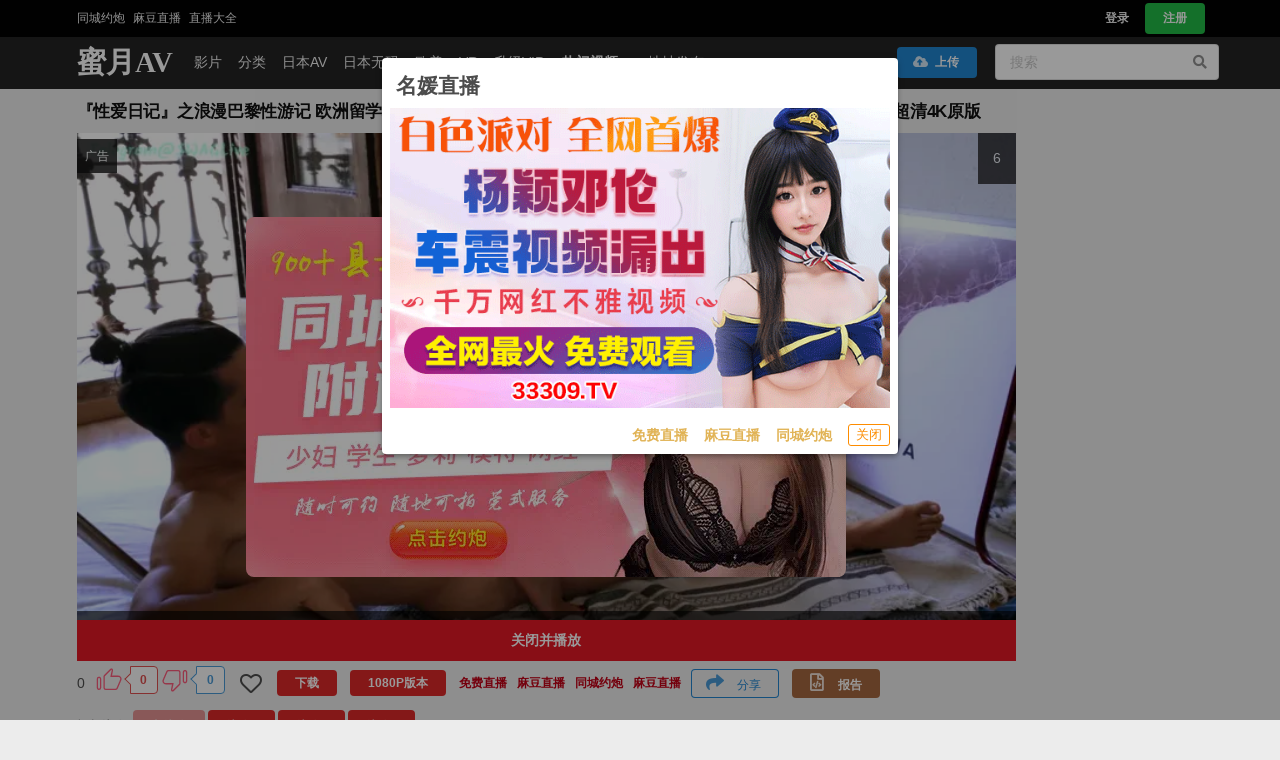

--- FILE ---
content_type: text/html; charset=UTF-8
request_url: https://miyueav.tv/video/171991
body_size: 16816
content:
 <!DOCTYPE html>    <html lang="zh-Hans" data-theme=light>  <head><meta http-equiv=Content-Type content="text/html; charset=utf-8"><meta charset=UTF-8><meta content=always name=referrer><meta content=always name=unsafe-url><meta http-equiv=X-UA-Compatible content="IE=edge,chrome=1"><meta name=viewport content="width=device-width, initial-scale=1, maximum-scale=1, user-scalable=0"><title>『性爱日记』之浪漫巴黎性游记  欧洲留学极品女友『林雅儿』和大屌男友清晨后的运动 无套怒操爆精射一后背 超清4k原版  - 蜜月AV</title><meta name=keywords content="『性爱日记』之浪漫巴黎性游记  欧洲留学极品女友『林雅儿』和大屌男友清晨后的运动 无套怒操爆精射一后背 超清4K原版"><meta name=description content="『性爱日记』之浪漫巴黎性游记  欧洲留学极品女友『林雅儿』和大屌男友清晨后的运动 无套怒操爆精射一后背 超清4K原版 "><meta name=author content="蜜月AV"><meta property=og:title content="『性爱日记』之浪漫巴黎性游记  欧洲留学极品女友『林雅儿』和大屌男友清晨后的运动 无套怒操爆精射一后背 超清4k原版 "><meta property=og:url content="//miyueav.tv/video/171991"><meta property=og:locale content="zh-CN"><meta property=og:description content="『性爱日记』之浪漫巴黎性游记  欧洲留学极品女友『林雅儿』和大屌男友清晨后的运动 无套怒操爆精射一后背 超清4K原版"><meta name=google-site-verification content=xxYcS7mfegSuBy6FoQ3AGFneND3svpmnq3Sbt3z_HsY>  <meta name="network" content="sex">
<meta name="application-name" content="蜜月AV">
<meta name="author" content="蜜月AV">
<meta http-equiv="X-UA-Compatible" content="IE=edge,chrome=1">
<link rel="shortcut icon" href="/static/favicon.ico?aaff"/>
<link rel="canonical" href="https://miyueav.tv"/>
<link rel="manifest" href="/static/manifest.webmanifest">
 <script type=text/javascript>var avshow=avshow||{};avshow.user={};var lang=lang||{};var config={}</script>   </head><body data-lang="zh-Hans" class="avgle zh-Hans zh-CN" data-ipcountry="US" data-nav=""> <script src=https://aixiaoxiao.xyz/miyueav/js/lib.js?600c2c466e7919 type=text/javascript></script><script src=https://aixiaoxiao.xyz/miyueav/js/t.js?6ccdf900805375 type=text/javascript></script><link href=https://aixiaoxiao.xyz/miyueav/css/g.css?78f1eb2b79cc4d rel=stylesheet type=text/css><script src=https://aixiaoxiao.xyz/miyueav/js/lib-a.js?20b0e046354706 type=text/javascript async></script>    <q-dialog id=alert_windows v-if="ads_conf && show_mark" v-model=show_mark v-cloak><q-card class="up-dialog-auto alert_windows"><q-card-section class="row items-center q-pb-none"><div class="text-h5 text-bold">{[ads_conf['name']]}</div><q-space/><q-btn icon=close :size="'sm'" flat round dense v-close-popup /></q-card-section><q-card-actions align=right v-if=ads_conf><a :href="ads_conf['url']" target=_blank class=full-width><q-responsive :ratio=600/360><img :src="ads_conf['image']"></q-responsive></a></q-card-actions><q-card-actions align=right><a :href="dialog_text_ads_conf['url']" target=_blank class="dialog_text q-mr-md" v-if=dialog_text_ads_conf_list v-for="dialog_text_ads_conf in dialog_text_ads_conf_list"> {[dialog_text_ads_conf['name']]} </a><q-btn size=13px @click=on_close outline style="color: #fd8c00;" label="关闭"></q-btn></q-card-actions></q-card></q-dialog><script>var now_time=new Date().getTime()/1000;var is_show=false;var Main={delimiters:['{[',']}'],data(){return{dialog_text_ads_conf_list:undefined,ads_conf:undefined};},methods:{on_close:function(){this.show_mark=false;}},created:function(){this.ads_position="alert.windows";this.show_mark=false;this.$nextTick(()=>{var ads_object=this.$config['ads_object'];var dialog_text_ads_conf=ads_object['dialog.text'];this.dialog_text_ads_conf_list=Object.keys(dialog_text_ads_conf).map((key)=>dialog_text_ads_conf[key]);if(this.ads_list){this.ads_conf=this.ads_list[0];}
console.log('[alert.windows]ads_conf:',this.ads_conf);});}};$g["alert.windows"]=$m('alert_windows',Vue.extend({mixins:[$g.ADSOBJET,Main,$g.G]}));if(!$g.user.is_vip){is_show=true;var alert_window_time=localStorage.getItem('alert_window:time');alert_window_time=parseInt(alert_window_time);if(!isNaN(alert_window_time)){if(now_time-alert_window_time<60*6.6666){is_show=false;}}};setTimeout(()=>{if($g["alert.windows"]){$g["alert.windows"].show_mark=is_show;if(is_show){localStorage.setItem('alert_window:time',now_time);}}},888);</script>   <div id=user-menu v-if=userdata class="ui sidebar inverted fixed vertical menu right unloaded-mark" v-cloak><a class=item :href="'/user/' + userdata.user.uid"><i class="icon-user q-mr-sm "></i> 帐号信息 </a><a class=item :href="'/user/' + userdata.user.uid + '/browselogs'"><i class="icon-facetime-video q-mr-sm "></i> 浏览记录 </a><a class=item :href="'/user/' + userdata.user.uid + '/collects'"><i class="icon-star q-mr-sm "></i> 收藏 </a><a class=item :href="'/user/' + userdata.user.uid + '/message'"><i class="icon-bell-alt q-mr-sm"></i> 我的消息 <div class="ui red label message-num none">0</div></a><a class=item :href="'/user/' + userdata.user.uid + '/vip'"><i class="icon-chevron-down q-mr-sm"></i> 我的vip <div class="ui red label none">0</div></a>  <a class=item :href="'/user/' + userdata.user.uid + '/promotion'"><i class="globe icon q-mr-sm "></i> 我的推广 </a><a class=item :href="'/user/' + userdata.user.uid + 'score'"><i class="paperclip icon q-mr-sm "></i> 积分 </a>  <a class=item @click=on_logout href=/user/logout><i class="icon-signout q-mr-sm "></i> 退出 </a></div><script>var Main={delimiters:['{[',']}'],data(){return{};},methods:{on_logout:function(){localStorage.removeItem('user');},install_mobile:function(){jQuery(document).ready(function(){jQuery('.search-box-input').click(avshow.on_input_click);jQuery('#user-dropdown').click(function(){jQuery('#user-menu').sidebar('setting','transition','overlay').sidebar('toggle');});});}},created:function(){}};var Ctor=Vue.extend({mixins:[Main]});$m('user-menu',Ctor);</script> <div class=pusher id=q-app><div class=event-layer></div> <header class=header id=header v-cloak> <header v-if=is_mobile() id=header class=navbar-fixed-top><nav class="navbar-default navbar-custom" id=nav><div class="top-nav out-menu top"><div class="container nav cl">   <ul class="nav navbar-nav menu-gg cl float-left">  <li class><a target=_blank href="https://uhjbc1098.com"> 同城约炮</a></li>  <li class><a target=_blank href="https://66412193.top/my/445.html?channelCode=71085"> 麻豆直播</a></li>  <li class v-if=$g._livesex_dialog><a onclick=$g._livesex_dialog.show() href=javascript:void(0)> 直播大全</a></li></ul>  <div class="float-right nav navbar-nav"> <li v-if=userdata id=user class="header-user-li header-user username float-right" data-uid="guest:miyueav:1a43e6251e3645a6" style="line-height: 25px"><a id=user-dropdown href="/user/guest:miyueav:1a43e6251e3645a6" data-toggle=dropdown><i class="user icon"></i><span class=none> {[ user.username ]} </span></a></li> <li v-if=!userdata class="header-user-li float-left"><a class=" login-button" data-remote="/account/signin?is_dialog=true" href=/user/login target=_blank data-toggle=modal data-target=#common-dialog>登录</a></li><li v-if=!userdata class="header-user-li float-left"><a href=/account/signup class=reigster-button>注册</a></li> </div></div></div><div class="container-fluid container out-menu bottom"><div class="navbar-header flex"><a href=/ class="application-name text-logo"><p class=logo>蜜月AV</p></a><div id=navbar class=cl><ul class="nav float-left"><li class="header-search q-mr-sm search-box"><form class action=/search/ method=post id=search_form onsubmit=$g.on_search()><div class=search-box-input><input name=srchtxt placeholder="搜索" type=search class="ng-pristine ng-valid .form-control-ex"></div></form></li></ul><ul class="nav float-right nav-user"><li class=nav-item><button id=mobile-menu-button class="ui mobile-menu-button icon button navbar-toggle" data-toggle=collapse data-target=.navbar-inverse-collapse><i class="align justify icon" style="font-size: 1rem"></i></button></li></ul></div></div></div></nav> <div class="menu-drop navbar-collapse navbar-inverse-collapse collapse"><ul class="nav navbar-nav navbar-right" style="margin-right: 0px;"><li class=item><a href=/video/best>热门视频</a></li><li class=item><a href="/video/best?type=jav">热门日本AV</a></li><li class=item><a href=/vr>VR</a></li><li class=item><a href=/categories/recommended>推荐</a></li><li class=item><a href=/categories>分类</a></li><li class=item><a href=/jav/uncensored>日本无码</a></li><li class=item><a href=/western>欧美</a></li><li class=item><a href=/buy/vip>升级VIP</a></li>  <li class=item><a href=/app><i class="mobile alternate icon"></i>APP</a></li>  <li class=item><a href=/go/telegram target=_blank style="padding-right: 0px"><i class="telegram plane icon"></i>官方群(Telegram)</a></li></ul></div><nav role=navigation class="view-nav menu-container _99x"><ul class="nav-list left"><li class=nav-item data-nav=categories-all style="padding-left: 1em!important;"><a href=/categories/all>影片</a></li><li class=nav-item data-nav=jav><a href=/jav>日本AV</a></li><li class=nav-item data-nav=eu><a href=/western>欧美</a></li><li class=nav-item data-nav=vr><a href=/vr>VR</a></li>    <li class="nav-item ads_texts "><a target=_blank href="https://uhjbc1098.com">附近约炮</a></li>   <li class="nav-item text-red text-bold" v-if=$g._livesex_dialog><a onclick=$g._livesex_dialog.show() href=javascript:void(0)> 直播大全</a></li> </ul></nav> </header> <nav id=desktop-header v-if=!is_mobile() class="navbar navbar-default navbar-fixed-top navbar-custom"> <div id=navbar class="out-menu top"><div class="container-fluid ui container top-bar cl flex items-center">   <ul class="nav navbar-nav menu-gg cl float-left">  <li class><a target=_blank href="https://uhjbc1098.com"> 同城约炮</a></li>  <li class><a target=_blank href="https://66412193.top/my/445.html?channelCode=71085"> 麻豆直播</a></li>  <li class v-if=$g._livesex_dialog><a onclick=$g._livesex_dialog.show() href=javascript:void(0)> 直播大全</a></li></ul>  <ul class="nav navbar-nav navbar-right flex items-center q-ml-auto"><li class=header-changeSiteLang data-block-track=changeSiteLang><a href="/lang/select/?referer=Ly9taXl1ZWF2LnR2L3ZpZGVvLzE3MTk5MQ==" onclick="return false;" data-toggle=modal data-target=#common-dialog><i class=icon-globe></i><span>简体中文</span></a></li>  <li class="header-changeSiteLang none" data-block-track=app><a class=new-windows href=/app><i class="mobile alternate icon"></i><span>APP</span></a></li>  <li class=none data-block-track=api-doc><a class=new-windows href=/go/api-doc><span>API</span></a></li> <li id=user v-if=userdata class="header-user-li header-user username" :data-uid=userdata.user.uid><a id=user-dropdown :href="'/user/' + userdata.user.uid" data-toggle=dropdown><i class="user icon"></i><span class> {[ userdata.user.username ]} <q-badge v-if=user.is_vip color=orange-10 class=text-bold floating transparent> VIP </q-badge></span><div class="floating ui red label message-num none">0</div></a></li> <li v-if=!userdata class=header-user-li><a class=" login-button" data-remote="/account/signin?is_dialog=true" href=/account/signin target=_blank data-toggle=modal data-target=#common-dialog>登录</a></li><li v-if=!userdata class="header-user-li register-header"><a href=/account/signup class=reigster-button><button class="positive ui button"> 注册 </button></a></li> </ul></div></div> <div class="out-menu bottom menu-container"><div class="container-fluid ui container "><div class="up-bar flex align-center"><div class="navbar-header flex items-center"><a href=/ class="application-name text-logo"><p class=logo>蜜月AV</p></a></div> <div id=navbar class><ul class="nav navbar-nav navbar-over nav-text" data-nav=categories-all style="margin-left: 0px"><li class=active><a href=/categories/all data-nav=categories-all>影片</a></li></ul><ul class="nav navbar-nav navbar-over nav-text" data-nav=categories><li class=active><a href=/categories>分类</a></li></ul><ul class="nav navbar-nav navbar-over nav-text" data-nav=jav><li class=active><a href=/jav>日本AV</a></li></ul><ul class="nav navbar-nav navbar-over nav-text" data-nav=jav-uncensored><li class=active><a href=/jav/uncensored>日本无码</a></li></ul><ul class="nav navbar-nav navbar-over nav-text" data-nav=eu><li class=active><a href=/western>欧美</a></li></ul><ul class="nav navbar-nav navbar-over nav-text" data-nav=vr><li class=active><a href=/vr>VR</a></li></ul><ul class="nav navbar-nav navbar-over nav-text" data-nav=vr><li class=active><a href=/buy/vip>升级VIP</a></li></ul><ul class="nav navbar-nav navbar-over nav-text" data-nav=best-videos><li class=active><div class="ui live_sex right dropdown item">热门视频 <i class="dropdown icon" style="margin-left: 0px"></i><div class=menu><div class=item><a href=/video/best>热门视频</a></div><div class=item><a href="/video/best?type=jav">热门日本AV</a></div></div></div></li></ul>  <ul class="nav navbar-nav navbar-over nav-text" data-nav=vr><li class><a href=/go/websites class=new-windows><span>地址发布</span></a></li></ul>  </div><div class="nav navbar-nav navbar-right ml-auto flex flex-center"><li class=header-user-li><a id=upload-button href=/video/upload class=upload-button style="padding-top: 10px;padding-bottom: 10px;"><button class=" ui button"><i class="cloud upload icon"></i> 上传 </button></a></li> <li class="active header-search"><form action=/search/ method=post id=search_form onsubmit=$g.on_search() class=search-form><div class="ui category search"><div class="ui icon input"><input type=search placeholder=搜索 autocomplete=off name=srchtxt><i class="search icon"></i></div><div class=results></div></div></form></li> </div> </div></div></div> </nav> </header><script>var Ctor=Vue.extend({mixins:[{delimiters:['{[',']}'],data(){return{};},methods:{install_mobile:function(){}},created:function(){if(this.is_mobile()){this.install_mobile();}},mounted(){const that=this
window.onresize=()=>{that.$forceUpdate();}},updated:function(){if(this.is_mobile()){this.install_mobile();}}},ADSTEXT,$g.USERCTOR]});$g._h=$m('header',Ctor);</script><a id=to_top href=#0 class=cd-top>Top</a><div id=wp class=pt-70>    <div id=u49155c4160016190e336d9389d495535 v-if=is_show() data-version=1.0.1><span :key="ads_conf.zone + ':' + index" v-for="(ads_conf,index) in ads_list" v-bind:class="[class_name, old_ads_classname_list]"><a rel=nofollow :href="ads_conf['url']" target=_blank><q-responsive :ratio=660/60><q-img :ref="ads_conf['name']" v-if=show_ads :src="ads_conf['image']" spinner-color=transparent loading=lazy @error=on_error><template v-if="ads_conf['backup_image']" v-slot:error><img :src="ads_conf['backup_image']"></template></q-img></q-responsive></a></span></div><script>try{var M={data(){return{show_ads:false,show_ads_index:0,name:"u49155c4160016190e336d9389d495535"}},created:function(){this.ads_position="top.banner";setTimeout(()=>{this.show_ads=true;let i=document.getElementById(this.name);if(i){i.removeAttribute('id');i.setAttribute('class',this.name)}},1)},methods:{on_error:function(e){console.log('[ads]on_error:',e);},ads_image_url:function(ads_conf){if(ads_conf){return ads_conf['image'];}}}}
var Ctor=Vue.extend({mixins:[ADSOBJET,M]});$g["top.banner"]=$m('#u49155c4160016190e336d9389d495535',Ctor);}catch(e){console.log('ads e:',e);}</script>    <div class="ui main container"><div class="ui success message top-message none"><i class="close icon none"></i><div class=header></div><p></p></div>  <script type=application/ld+json>{"@context":"http://schema.org","@type":"WebSite","name":"{$site_name}","alternateName":"蜜月AV","url":"{$baseurl}","image":"https://timg216.top/videos/1ea623241807379cf00611fe7eaf3022/cover/5_505_259?ih=1"}</script><script type=application/ld+json>{"@context":"http://schema.org","@type":"VideoObject","name":"『性爱日记』之浪漫巴黎性游记  欧洲留学极品女友『林雅儿』和大屌男友清晨后的运动 无套怒操爆精射一后背 超清4K原版","description":"-","thumbnailUrl":"https://timg216.top/videos/1ea623241807379cf00611fe7eaf3022/cover/5_505_259?ih=1","duration":"00:13:10","embedUrl":"https://avvideos.xyz/video/embed/171991?from_lang=zh-CN","interactionCount":"23513598","uploadDate":"2026-01-23T02:25:03.226487+08:00"}</script><div class=videos-container>   <div id=av-data-info class="video-info-container container-fluid" data-duration="790.662" data-tid="171991"><h1 class="ui dividing av-big-title q-mt-sm">  <span class="ui hd-video-label label">1080P</span>  <span class=inner-title>  『性爱日记』之浪漫巴黎性游记  欧洲留学极品女友『林雅儿』和大屌男友清晨后的运动 无套怒操爆精射一后背 超清4K原版 </span><span class=none id=edit-title-button><i class="edit outline icon"></i></span></h1></div><style>
#edit-title-button {
cursor: pointer;
}
</style><script>$g.av_data=$g.av_data||{};$g.av_data.tid=parseInt("171991");$g.av_data.duration=parseFloat("790.662");$g.avdata=$g.av_data;</script>  <script>var avdata_source='{"tid":171991,"views":null,"likes":null,"dislikes":null,"view_count":null,"like_count":null,"dislike_count":null,"vr":false,"av_data_type":0,"hash_id":"1ea623241807379cf00611fe7eaf3022","static_host":"timg216.top","space_name":"s2","release_time":1674242767.7004776,"release_time_format":"3年前","space_hosts":[["b2server","主线路","b2.bttss.cc"],["fdcla","线路1","ttcdn.cc"],["cncdn","线路2","ttcdn.cc"],["backupcdn","线路3","b2.bttss.cc"]],"cdn_host":null,"preview_video_url":"https://timg216.top/videos/1ea623241807379cf00611fe7eaf3022/preview.mp4","online_video":{"nid":"s3","add_time":1674242045.028921,"subtitle":"","hash_id":"1ea623241807379cf00611fe7eaf3022","resolution":[1920,1080],"duration":790.662,"ma":"","space_name":"s2","upload_token":"","from_source":"TelegramVideos","scale_height_resolution":480,"b2":{"sync":1674242855},"original_video_name":"original.mp4","original_video_resolution":[1920,1080],"original_video_size":224110274,"clip":{"duration":60},"preview":{"create_time":1674258796,"filesize":23139690},"screenshots":{"list":["60.png","118.png","176.png","234.png","292.png","350.png","408.png","466.png","524.png"],"generate_time":1678726099.067955}},"video":{"resolution":[1920,1080]},"duration":790.662,"exists_high_resolution":true,"original_video_name":"original.mp4","original_video_size":224110274}';$g.avdata=JSON.parse(avdata_source.replace(new RegExp('\'',"gm"),'"'));</script>   <div class="video-player-container cl" style=margin-bottom:.1rem><div class="cl row m-100"><div id=embed-player class="player-container col-10 left-player-container float-left">  <div class="video-container __player__container" data-resolution=1920,1080><div class="ui 16:9 embed color-loader" id=video-container-inner> <script>var av_response='{"cover_image_url": "timg216.top/videos/1ea623241807379cf00611fe7eaf3022/cover/1_800?ih=1", "small_cover_image_url": "timg216.top/videos/1ea623241807379cf00611fe7eaf3022/cover/5_505_259?ih=1", "m3u8_url": "/video/m3u8/1ea623241807379cf00611fe7eaf3022.m3u8?et=1769113503&token=389e688d912853b0414f40836595adfc", "static_host": "timg216.top", "space_name": "s2", "hash_id": "1ea623241807379cf00611fe7eaf3022", "thumbnails_conf_url": "timg216.top/videos/1ea623241807379cf00611fe7eaf3022/thumbnails/conf.json", "tid": 171991, "preview": {"create_time": 1674258796, "filesize": 23139690}, "ucit": "", "resolution": [1920, 1080], "vip": null}';$g.av_response=av_response=JSON.parse(av_response.replace(new RegExp('\'',"gm"),'"'));</script><div id=f_video_player class="videojs_player video_player" v-bind:class="{'make_player_mark':make_player_mark}"><video id=orginal_video_player preload=auto width=100% height=100% controls v-if="is_ios() && show_ios_video" crossorigin webkit-playsinline playsinline :poster=poster autoplay></video><div v-if=!is_ios() id=video-player-container><video id=video-player class="video-js vjs-fluid vjs-default-skin" shareurl sharetitle slideimage controls preload=auto webkit-playsinline playsinline></video><q-skeleton v-if=make_player_mark></q-skeleton></div><remote-css v-if=!is_ios() rel=stylesheet :href=player_css_src></remote-css><remote-script :load=on_player_js_load :error=on_player_js_error v-if=!is_ios() type=text/javascript charset=UTF-8 :src=player_js_src></remote-script><div class="vip_container fit bg-black" v-if=show_vip_container v-cloak> <div class="__vip_video_container fit"><q-img class="cover_image fit" :src=poster :fit="'fill'"><div class="doc-tip-container fit flex flex-center"><div class="doc-note doc-note--tip"><p class=doc-note__title>提示</p><p class=q-mb-xs> 此视频完整版是VIP专享视频，仅限VIP观看 </p><div class=q-mb-xs><a :href="'/buy/vip?tid=' + av_response.tid" class=q-mr-xs target=_blank><q-btn style="background: goldenrod; color: white" label=开通VIP></q-btn></a><q-btn @click=on_replay v-if=preview_video_url outline color=primary label=重新播放></q-btn></div></div></div></q-img></div> </div><div class="vip_container tip-containr" v-if=show_playing_vip_container v-cloak> <div class=tip><p>当前影片为预览视频，完整版仅供VIP观看</p><p><a class="text-weight-bold text-red-2" target=_blank :href="'/buy/vip?tid=' + av_response.tid">升级VIP</a></p></div> </div></div><script>var Main={data(){return{av_response:av_response,player:undefined,make_player_mark:false,preview_video_url:undefined,show_ios_video:true};},methods:{on_player_js_error:function(){console.log('call on_player_js_error');},on_player_js_load:function(){console.log('call on_player_js_load');this.$nextTick(()=>{this.make_player();});},make_player:function(){if(!this.make_player_mark){console.log("make_player:",$g.av_response.vip,$g.user.is_vip)
if($g.av_response.vip&&!$g.user.is_vip){this.preview_video_url=$g.preview_video_url();if(this.preview_video_url){if(!this.is_ios()){if(!avshow.make_vip_preview_player){return setTimeout(()=>{this.make_player()},50);}
this.player=avshow.make_vip_preview_player();this.add_vipvideo_ended_event();}else{setTimeout(()=>{this.player=this.make_iospreview_player();this.add_vipvideo_ended_event();},50);}
this.make_player_mark=true;this.show_playing_vip_container=true;}else{this.show_vip_container=true;if(this.is_ios()){this.show_ios_video=false;}}}else{if(!this.is_ios()){if(!$g.make_videojs_player){return setTimeout(()=>{this.make_player()},88);}
this.make_player_mark=true;let player=$g.make_videojs_player();this.player=player;}else{this.make_player_mark=true;setTimeout(()=>{this.player=this.make_hlsios_player();},108);}}}}},beforeDestroy(){console.log('[VideoPlayer] destroyed with uid:',this._uid);},created:function(){console.log('[VideoPlayer] created with uid:',this._uid);if(!$g._video_player_registered){this.$nextTick(()=>this.make_player());$g._video_player_registered=true;}}};$g._video_plaeyr=$m('f_video_player',{mixins:[$g.PlayerObject,Main]});</script>  </div></div> <div id=toolbar class=toolbar data-version=1.0.2><div id=view_count class=" tab-item items"><span class=view_count v-html=$g.formatNumber(tabinfo.view_count)> 23513598 </span></div><div id=like data-video-like-action=-1 class="tab-item q-mr-sm"><div class="like ratingWrap"><div @click="video_like_event('like')" v-bind:class="{'active':tabinfo.video_like_action == 'like'}" class="ui labeled button no-link like-link flex flex-center" tabindex=0><svg class=thumbUpIcon width=22 height=22 viewbox="0 0 21 20"><path d="M11.7869 2.07028L11.7869 2.07029L11.7899 2.06724C12.0757 1.77652 12.5413 1.77172 12.8396 2.06348C13.0176 2.24243 13.0938 2.49564 13.0433 2.75048C13.0432 2.75098 13.0431 2.75149 13.043 2.752L12.2521 6.56517L12.1273 7.16672H12.7417H17.45C18.8814 7.16672 19.8501 8.6322 19.2901 9.95392C19.29 9.95421 19.2898 9.95449 19.2897 9.95478L16.5754 16.291C16.5751 16.2916 16.5749 16.2922 16.5746 16.2927C16.3858 16.7217 15.9638 17.0001 15.5 17.0001H8C7.35948 17.0001 6.83333 16.4739 6.83333 15.8334V7.50839C6.83333 7.19763 6.95685 6.90031 7.17022 6.68694L11.7869 2.07028ZM4.16667 15.8334C4.16667 16.4739 3.64052 17.0001 3 17.0001C2.35948 17.0001 1.83333 16.4739 1.83333 15.8334V9.16672C1.83333 8.5262 2.35948 8.00006 3 8.00006C3.64052 8.00006 4.16667 8.5262 4.16667 9.16672V15.8334Z"></path></svg><a class="ui red left pointing label count" v-bind:class="{'basic':tabinfo.video_like_action != 'like'}"><span v-html=$g.formatNumber(tabinfo.like_count)>8743</span></a></div><div @click="video_like_event('dislike')" v-bind:class="{'active':tabinfo.video_like_action == 'dislike'}" class="ui labeled button no-link dislike-like unlike-link flex flex-center" tabindex=1><svg class=thumbDownIcon width=22 height=22 viewbox="0 0 21 20"><path d="M9.21311 17.9297L9.2131 17.9297L9.2101 17.9328C8.92431 18.2235 8.45871 18.2283 8.16035 17.9365C7.98241 17.7576 7.90619 17.5044 7.95665 17.2495C7.95675 17.249 7.95685 17.2485 7.95696 17.248L8.74791 13.4348L8.87269 12.8333L8.25833 12.8333L3.55 12.8333C2.11862 12.8333 1.14989 11.3678 1.70993 10.0461C1.71005 10.0458 1.71017 10.0455 1.71029 10.0452L4.4246 3.70901C4.42486 3.70843 4.42512 3.70784 4.42537 3.70725C4.61421 3.27833 5.03617 2.99994 5.5 2.99994L13 2.99994C13.6405 2.99994 14.1667 3.52609 14.1667 4.16661L14.1667 12.4916C14.1667 12.8024 14.0431 13.0997 13.8298 13.3131L9.21311 17.9297ZM16.8333 4.16661C16.8333 3.52609 17.3595 2.99994 18 2.99994C18.6405 2.99994 19.1667 3.52609 19.1667 4.16661L19.1667 10.8333C19.1667 11.4738 18.6405 11.9999 18 11.9999C17.3595 11.9999 16.8333 11.4738 16.8333 10.8333L16.8333 4.16661Z"></path></svg><a class="ui left pointing blue label count" v-bind:class="{'basic':tabinfo.video_like_action != 'dislike'}"><span v-html=$g.formatNumber(tabinfo.unlike_count)>9974</span></a></div></div></div><div id=collect-link class=tab-item data-is-collect=0 data-inverted><div class=column><i class="empty heart icon"></i></div><q-tooltip class=bg-red :offset="[10, 10]"> {[ star_text ]} </q-tooltip></div><div class="float-left tab-item q-mr-sm none" id=scenes-button><a class="ui black button" role=button data-toggle=collapse href=#sceneCollapse aria-expanded=false aria-controls=sceneCollapse> 预览图片 </a></div>   <div class=tab-item id=download-button><a id=downloadCollapse-button target=_blank href="/video/download/171991" class="ui red button"><span class> 下载 </span></a></div>       <div class=tab-item><a id=high-resolution-button target=_blank href="/video/hd/171991" class="ui high-resolution red button"><span class> 1080P版本 </span></a></div>   



<div class="float-left tab-item q-mr-sm no-text toolbar-gg v2">
<a target="_blank" href="https://66412193.top/my/445.html?channelCode=71085" class="">
<span class="">
免费直播
</span>
</a>
</div>

<div class="float-left tab-item q-mr-sm no-text toolbar-gg v2">
<a target="_blank" href="https://66412193.top/my/445.html?channelCode=71085" class="">
<span class="">
麻豆直播
</span>
</a>
</div>

<div class="float-left tab-item q-mr-sm no-text toolbar-gg v2">
<a target="_blank" href="https://uhjbc1098.com" class="">
<span class="">
同城约炮
</span>
</a>
</div>

<div class="float-left tab-item q-mr-sm no-text toolbar-gg v2">
<a target="_blank" href="https://qjscj.jdd660.top:8620/qj/12024.html?channelCode=a10002" class="">
<span class="">
麻豆直播
</span>
</a>
</div>



 <div class="ui horizontal embed-button float-right tab-item desktop-only"><a class="ui blue basic share button" data-remote="/video/share/171991?is_dialog=true" href="/video/share/171991" target=_blank data-toggle=modal data-target=#common-dialog><i class="share icon"></i> 分享 </a></div><div class="tab-item "><a class="ui brown button" role=button @click=report_click><i class="file code outline icon"></i> 报告 </a></div></div> <div id="--playlist-dialog">
<q-dialog id="playlist_dialog" v-model="show_playlist_dialog" v-cloak>
<q-card class="up-dialog-auto" style="min-width:400px">
<q-card-section class="row items-center q-pb-none">
<div class="text-h5 text-weight-bold">片单</div>
<q-space/>
</q-card-section>
<q-card-section>
<p v-if="!playlistdatas">
<q-skeleton :animation="'pulse'"></q-skeleton>
</p>
<div class="playlists" v-else>
<p v-if="playlistdatas.length == 0">
<span class="text-h6">暂无片单，快去创建吧</span>
</p>
<div v-else>
<div v-if="playlistselects && playlistdatas" class="flex row items-center"
v-for="playlistdata in playlistdatas" :key="playlistdata._id">
<div class="playlist-item col-10" @click="on_select_playlist(playlistdata._id)"
v-bind:class="{'select':playlistselects[playlistdata._id]}" >
<label>{[playlistdata.name]}<span>({[playlistdata.list ? playlistdata.list.length : 0]})</span></label>
<q-checkbox @click.stop="on_select_playlist(playlistdata._id)"
@update:modelValue="(action) => on_checkbox_select_playlist(action, playlistdata._id)"
v-model="playlistselects[playlistdata._id]" label=""></q-checkbox>
<span v-if="playlistselects[playlistdata._id]" class="added tiptext">已添加</span>
<span class="unadd tiptext" v-else>未添加</span>
</div>
<div class="col-2 playlist-action">
<i class="ellipsis horizontal icon q-pl-xs"></i>
<q-menu>
<q-list style="min-width: 72px">
<q-item clickable v-close-popup>
<q-item-section>
<a target="_blank" :href="'/playlist/' + playlistdata._id + '?f=playlists'">
查看
</a>
</q-item-section>
</q-item>
</q-list>
</q-menu>
</div>
</div>
</div>
</div>
</q-card-section>
<q-card-actions align="right">
<q-btn @click="on_add_playlist" flat label="创建片单" color="primary"></q-btn>
</q-card-actions>
</q-card>
</q-dialog>
<q-dialog id="create_playlist_dialog" v-model="show_create_playlist_dialog" v-cloak>
<q-card class="up-dialog-auto q-pa-md" style="min-width:408px">
<q-card-section class="items-center q-pb-none row q-pa-none">
<div class="text-h4 text-weight-bold">创建片单</div>
<q-space/>
</q-card-section>
<div class="q-mb-md"></div>
<h5 class="doc-heading doc-h3 q-mb-xs none">名字</h5>
<q-input
filled
v-model="create_playlistdata.name"
label="名字*"
>
</q-input>
<div class="q-mb-md"></div>
<div class="flex">
<q-input
filled
v-model="create_playlistdata.tag"
label="输入标签*"
>
</q-input>
<q-btn class="q-ma-md" color="primary" label="添加标签" @click="on_add_tag"></q-btn>
</div>
<div class="flex">
<div class="q-mr-xs q-mb-xs" v-for="(tag, index) in create_playlistdata.tags" :key="tag">
<span class="ui red label">{[tag]}</span>
<i class="close icon" @click="delete_tag(index)"></i>
</div>
</div>
<div class="q-mb-md"></div>
<h5 class="doc-heading doc-h3 q-mb-xs">描述</h5>
<q-input
v-model="create_playlistdata.description"
filled
type="textarea"
></q-input>
<q-checkbox v-model="create_playlistdata.public" label="公开"></q-checkbox>
<div class="flex justify-end">
<q-btn class="q-mr-md" padding="6px 14px" outline color="white" label="取消"
@click="show_create_playlist_dialog = false" v-close-popup></q-btn>
<q-btn padding="6px 14px" @click="on_create_playlist" :loading="create_button_loading"
color="primary"
label="创建"></q-btn>
</div>
</q-card>
</q-dialog>
</div>  </div><div class="float-right right-player-container col-2" style="padding-left: 8px">  <div id=video_playr_side class="video_playr_sider videoplayerside" v-if="is_show() && !is_mobile()"><div v-for="(ads_conf,index) in ads_list" class=q-mb-xs><a target=_blank :href=ads_conf.url><q-img :src=ads_conf.image loading=lazy spinner-color=white></q-img></a></div></div><script>document.addEventListener('DOMContentLoaded',()=>{setTimeout(function(){try{var Main={data(){return{}},created:function(){this.ads_position="player.side";}}
var Ctor=Vue.extend({mixins:[ADSOBJET,Main]});$g["player.side"]=new Ctor().$mount('#video_playr_side');}catch(e){}},888);});</script>   </div></div><div class="player-container col-md-10 col-sm-8 q-mb-sm none"><div class=collapse id=reportCollapse><div class="ui fluid form"><div class=scenes-list></div></div></div></div>  <div class="player-container none"><div class="collapse cl" id=sceneCollapse role=tabpanel aria-labelledby=headingOne><div class="col-md-10 col-sm-8"><div class="ui fluid" style="padding: 0.5rem;padding-top: 0px"><h3 class="ui header">点击缩略图快速跳转到视频</h3><div class="scenes-list cl"></div></div></div></div></div>   <div class="data-info cl q-mt-xs"><div class="col-md-9 col-sm-8 q-pl-none"><div class=actor_detail>  </div></div></div>      <div id=video_server_list class=q-mb-xs v-if=$g.avdata.space_hosts v-cloak><div class=tip v-if=false><p>当前选择的线路是<span class=server_name>{[server_name(select_host)]}</span>,如果视频不能播放或者卡顿，请切换线路</p></div><p class="list_item i_b" v-if=avdata.space_hosts v-cloak><span class=value>视频线路:</span><span><button v-if=space_host v-for="space_host in avdata.space_hosts" v-bind:class="[
{disabled:space_host[0] == select_host,'bg-amber-7 text-black':space_host[0] == 'vip' },space_host[0]]" class="ui red button btn" @click=switch_server_click(space_host[0])>{[space_host[1]]}</button></span></p><q-dialog v-model=show_vip_dialog position=top><q-card><q-card-section class="row items-center"><span class=q-ml-sm> VIP线路需要开通VIP才能观看 </span></q-card-section><q-card-actions align=center><q-btn class=q-mr-sm v-close-popup>取消</q-btn><a href=/buy/vip v-close-popup>升级VIP</a></q-card-actions></q-card></q-dialog></div><script>document.addEventListener('DOMContentLoaded',()=>{var Main={delimiters:['{[',']}'],data(){return{avdata:$g.avdata,select_host:avshow.switch_server.get(),show_vip_dialog:false};},methods:{show_vip_servers:function(){if($g.china_cdn){var data_ipcountry=avshow.ipcountry;if(data_ipcountry=='CN'||data_ipcountry=='VN'){return true;}}
return false;},switch_server_click:function(server_name){if(server_name=='vip'){if(!$g.user.is_login()){return avshow.user.show_login_dialog("member.login_guestmessage");}
if(!$g.user.is_vip){return this.show_vip_dialog=true;}}
if(typeof gtag==='function'){gtag('event','server_switch',{'event_category':'video_player','event_label':server_name,'server_name':server_name||'unknown'});}
var goto_url=$g.updateQueryStringParameter(document.URL,'video_server',server_name);$g.switch_server.select(server_name);$g.go_to_url(goto_url);},server_name:function(select_host){for(var i=0;i<this.avdata.space_hosts.length;++i){if(this.avdata.space_hosts[i][0]==select_host){return this.avdata.space_hosts[i][1];}}},update_init:function(){console.log('call update_init')
this.$forceUpdate();this.install();},install:function(){var find_vip_server=false;if(this.show_vip_servers()||true){for(var i=0;i<this.avdata.space_hosts.length;++i){if(this.avdata.space_hosts[i][0]=='vip'){find_vip_server=true;}}
if(this.avdata.space_hosts){$g.space_hosts=this.avdata.space_hosts;}}
$g.switch_server.update();this.select_host=$g.switch_server.get();var server_name=undefined;console.log('this.avdata.space_hosts:',this.avdata.space_hosts);console.log('this.select_host:',this.select_host);server_name=this.server_name(this.select_host);if(!server_name){this.select_host=this.avdata.space_hosts[0][0];}}},created:function(){this.install();if(window.EventBus){window.EventBus.addEventListener("update:init",this.update_init);}}};$m('video_server_list',Main);});</script>   <div id=b6397c1e573314dcdd4afd36c6a48a5d9 v-if=is_show() data-version=1.0.1><span :key="ads_conf.zone + ':' + index" v-for="(ads_conf,index) in ads_list" v-bind:class="[class_name, old_ads_classname_list]"><a rel=nofollow :href="ads_conf['url']" target=_blank><q-responsive :ratio=660/60><q-img :ref="ads_conf['name']" v-if=show_ads :src="ads_conf['image']" spinner-color=transparent loading=lazy @error=on_error><template v-if="ads_conf['backup_image']" v-slot:error><img :src="ads_conf['backup_image']"></template></q-img></q-responsive></a></span></div><script>try{var M={data(){return{show_ads:false,show_ads_index:0,name:"b6397c1e573314dcdd4afd36c6a48a5d9"}},created:function(){this.ads_position="player.bottom";setTimeout(()=>{this.show_ads=true;let i=document.getElementById(this.name);if(i){i.removeAttribute('id');i.setAttribute('class',this.name)}},1)},methods:{on_error:function(e){console.log('[ads]on_error:',e);},ads_image_url:function(ads_conf){if(ads_conf){return ads_conf['image'];}}}}
var Ctor=Vue.extend({mixins:[ADSOBJET,M]});$g["player.bottom"]=$m('#b6397c1e573314dcdd4afd36c6a48a5d9',Ctor);}catch(e){console.log('ads e:',e);}</script>   </div> <div class="player-container none"><div class="collapse cl" id=downloadCollapse role=tabpanel aria-labelledby=headingOne><div class="col-md-9 col-sm-8"><div class="ui info message"><div class=header><div class=q-mb-sm>下载视频，仅支持客户端。</div><a href=https://zh.theporn.xyz/app target=_blank>APP <i class="arrow circle right icon"></i></a></div></div><div></div></div></div></div> <div class=player-container><div class="collapse cl in q-mb-md" id=commentCollapse><div class="col-md-10 q-px-none"><div class="ui comments" id=comments-top-container><h4 class="ui dividing header"> 评论 <span> ( <span class=comment-count> 0 </span> ) </span></h4><div id=comment-loader class="ui active centered inline loader" style="display: none;"></div><div id=comments-container class=none></div><div class=reply-form-container><form class="ui reply form"><div class=field><textarea id=comment-textarea rows=2>
</textarea></div>  <div class="ui positive message q-mb-sm comment-no-login"><p style="font-size: 16px"><i class="comment outline icon"></i> 登录之后添加评论 </p><p><a class=uppercase data-remote="/user/login?is_dialog=true" href=/user/login target=_blank data-toggle=modal data-target=#common-dialog> 登录 </a><span> | </span><a style="font-size: 16px" href=/user/register class=uppercase> 注册 </a></p></div>  </form></div></div></div><div class="right-player-container float-left col-md-2 col-sm-4 "><div class=ads></div></div></div></div><style>
.ui.comments .comment .avatar {
height: 2.5em;
}
.ui.comments {
width: auto !important;
}
</style>  <div class="video-recommend-container container-fluid" data-total-count="8" data-limit="8" data-start="0"><div class=well-filters><div class="ui header title"><h4><span class="section-flag text-danger">丨</span><span class=section-header>相关影片</span></h4></div></div><div class=video-av-data><div class="video-list ui link cards bbt-row avdata-4r q-mt-sm">  <div class="avdata-outer col-lg-3 col-sm-3 col-md-3"><div class="avdata card" data-tid="161928" data-avdata-type="0" data-space_name="s38" data-hash-id="6e5636ba22c4fc60cb3bf654c6e3022978bd405a"><a class="av-link bx-caption preview-video-container" href=/video/161928>  <i class="ui active loader none"></i><img alt="【AI画质增强】XY-05 探花小严花3000元约了个00后妹子，穿个鲨鱼裤身材特别好，尤其逼特别紧" src=/static/images/placeholder.png data-src="https://timg216.top/videos/6e5636ba22c4fc60cb3bf654c6e3022978bd405a/cover/5_505_259?ih=1" data-width=505 data-height=259 class="lazy cover-img lazy-load" onerror=avshow.on_cover_img_error(this)><div class=duration> 00:21:15 </div><span class="new subtitle"></span>   <div class=video-text-icon>2K</div>    <span class="like_rate none"><i class="heart icon"></i><span class=text>67%</span></span>     </a><div class=content><h5 href="/video/161928" class=av_data_title> 【AI画质增强】XY-05 探花小严花3000元约了个00后妹子，穿个鲨鱼裤身材特别好，尤其逼特别紧 </h5></div><div class="content cl bottom-content"><div class=fl><span class=view_count> 1146332 </span><span class style=padding-left:.014em> 观看 </span></div>   <div class="fr lr"><i class="heart icon"></i><span class=value>67%</span></div>    </div></div></div>  <div class="avdata-outer col-lg-3 col-sm-3 col-md-3"><div class="avdata card" data-tid="212582" data-avdata-type="0" data-space_name="s15" data-hash-id="902c84df8821105bf96e81961ab97b6c4a8a4eb5"><a class="av-link bx-caption preview-video-container" href=/video/212582>  <i class="ui active loader none"></i><img alt="爆乳御姐 最新流出JVID超人气爆乳女神 乐乐Fake Taxi激情车震 玩具跳蛋控制白虎蜜道 美妙快感真情流露" src=/static/images/placeholder.png data-src="https://timg216.top/videos/902c84df8821105bf96e81961ab97b6c4a8a4eb5/cover/5_505_259?ih=1" data-width=505 data-height=259 class="lazy cover-img lazy-load" onerror=avshow.on_cover_img_error(this)><div class=duration> 00:03:49 </div><span class="new subtitle"></span>   <div class=video-text-icon>1080P</div>    <span class="like_rate none"><i class="heart icon"></i><span class=text>47%</span></span>     </a><div class=content><h5 href="/video/212582" class=av_data_title> 爆乳御姐 最新流出JVID超人气爆乳女神 乐乐Fake Taxi激情车震 玩具跳蛋控制白虎蜜道 美妙快感真情流露 </h5></div><div class="content cl bottom-content"><div class=fl><span class=view_count> 68464 </span><span class style=padding-left:.014em> 观看 </span></div>   <div class="fr lr"><i class="heart icon"></i><span class=value>47%</span></div>    </div></div></div>  <div class="avdata-outer col-lg-3 col-sm-3 col-md-3"><div class="avdata card" data-tid="71077" data-avdata-type="0" data-space_name="s5" data-hash-id="3e36e4de4720ef52269d90ee7f5477ea"><a class="av-link bx-caption preview-video-container" href=/video/71077>  <i class="ui active loader none"></i><img alt="#小太阳 寂寞少妇户外车震，全程露脸被小哥各种抽插最后颜射" src=/static/images/placeholder.png data-src="https://timg216.top/videos/3e36e4de4720ef52269d90ee7f5477ea/cover/5_505_259?ih=1" data-width=505 data-height=259 class="lazy cover-img lazy-load" onerror=avshow.on_cover_img_error(this)><div class=duration> 01:40:13 </div><span class="new subtitle"></span>     <span class="like_rate none"><i class="heart icon"></i><span class=text>56%</span></span>     </a><div class=content><h5 href="/video/71077" class=av_data_title> #小太阳 寂寞少妇户外车震，全程露脸被小哥各种抽插最后颜射 </h5></div><div class="content cl bottom-content"><div class=fl><span class=view_count> 2520625 </span><span class style=padding-left:.014em> 观看 </span></div>   <div class="fr lr"><i class="heart icon"></i><span class=value>56%</span></div>    </div></div></div>  <div class="avdata-outer col-lg-3 col-sm-3 col-md-3"><div class="avdata card" data-tid="249488" data-avdata-type="0" data-space_name="s10" data-hash-id="1a97c690f24ed7405394bef120414a1355b77a0a"><a class="av-link bx-caption preview-video-container" href=/video/249488>  <i class="ui active loader none"></i><img alt="白富美女留学生『魏乔安』 性感小骚货大战白人巨屌，很好奇小小身材怎么承受住巨大肉棒冲击的，会不会被捅坏了" src=/static/images/placeholder.png data-src="https://timg216.top/videos/1a97c690f24ed7405394bef120414a1355b77a0a/cover/5_505_259?ih=1" data-width=505 data-height=259 class="lazy cover-img lazy-load" onerror=avshow.on_cover_img_error(this)><div class=duration> 00:12:44 </div><span class="new subtitle"></span>   <div class=video-text-icon>1080P</div>    <span class="like_rate none"><i class="heart icon"></i><span class=text>45%</span></span>     </a><div class=content><h5 href="/video/249488" class=av_data_title> 白富美女留学生『魏乔安』 性感小骚货大战白人巨屌，很好奇小小身材怎么承受住巨大肉棒冲击的，会不会被捅坏了 </h5></div><div class="content cl bottom-content"><div class=fl><span class=view_count> 151032 </span><span class style=padding-left:.014em> 观看 </span></div>   <div class="fr lr"><i class="heart icon"></i><span class=value>45%</span></div>    </div></div></div>  <div class="avdata-outer col-lg-3 col-sm-3 col-md-3"><div class="avdata card" data-tid="237673" data-avdata-type="0" data-space_name="s8" data-hash-id="7049bef4b59fb82f84eb1183f828480d343c4d3a"><a class="av-link bx-caption preview-video-container" href=/video/237673>  <i class="ui active loader none"></i><img alt="气质少妇上演教科书般的打飞机教程，手并用，深喉吃屌爆一嘴高潮射精" src=/static/images/placeholder.png data-src="https://timg216.top/videos/7049bef4b59fb82f84eb1183f828480d343c4d3a/cover/5_505_259?ih=1" data-width=505 data-height=259 class="lazy cover-img lazy-load" onerror=avshow.on_cover_img_error(this)><div class=duration> 00:27:59 </div><span class="new subtitle"></span>     <span class="like_rate none"><i class="heart icon"></i><span class=text>50%</span></span>     </a><div class=content><h5 href="/video/237673" class=av_data_title> 气质少妇上演教科书般的打飞机教程，手并用，深喉吃屌爆一嘴高潮射精 </h5></div><div class="content cl bottom-content"><div class=fl><span class=view_count> 59523 </span><span class style=padding-left:.014em> 观看 </span></div>   <div class="fr lr"><i class="heart icon"></i><span class=value>50%</span></div>    </div></div></div>  <div class="avdata-outer col-lg-3 col-sm-3 col-md-3"><div class="avdata card" data-tid="232336" data-avdata-type="0" data-space_name="s15" data-hash-id="e9f98c8c6657653302c5f815a95175f766d655ed"><a class="av-link bx-caption preview-video-container" href=/video/232336>  <i class="ui active loader none"></i><img alt="苗条老婆小夫妻出租屋卫生间卖力交再回到床上女上位骑上来" src=/static/images/placeholder.png data-src="https://timg216.top/videos/e9f98c8c6657653302c5f815a95175f766d655ed/cover/5_505_259?ih=1" data-width=505 data-height=259 class="lazy cover-img lazy-load" onerror=avshow.on_cover_img_error(this)><div class=duration> 00:12:34 </div><span class="new subtitle"></span>     <span class="like_rate none"><i class="heart icon"></i><span class=text>29%</span></span>     </a><div class=content><h5 href="/video/232336" class=av_data_title> 苗条老婆小夫妻出租屋卫生间卖力交再回到床上女上位骑上来 </h5></div><div class="content cl bottom-content"><div class=fl><span class=view_count> 26116 </span><span class style=padding-left:.014em> 观看 </span></div>   <div class="fr lr"><i class="heart icon"></i><span class=value>29%</span></div>    </div></div></div>  <div class="avdata-outer col-lg-3 col-sm-3 col-md-3"><div class="avdata card" data-tid="215806" data-avdata-type="0" data-space_name="s15" data-hash-id="c7f9c4fd668982f6b7231e5a48a0d67b8a638e09"><a class="av-link bx-caption preview-video-container" href=/video/215806>  <i class="ui active loader none"></i><img alt="小伙征服出轨骚人妻~极品大奶全程露脸~中途还接到老公电话不停后入骚婊强忍着不呻吟打电话~贱人叫声听硬了~对话超刺激" src=/static/images/placeholder.png data-src="https://timg216.top/videos/c7f9c4fd668982f6b7231e5a48a0d67b8a638e09/cover/5_505_259?ih=1" data-width=505 data-height=259 class="lazy cover-img lazy-load" onerror=avshow.on_cover_img_error(this)><div class=duration> 00:39:26 </div><span class="new subtitle"></span>     <span class="like_rate none"><i class="heart icon"></i><span class=text>52%</span></span>     </a><div class=content><h5 href="/video/215806" class=av_data_title> 小伙征服出轨骚人妻~极品大奶全程露脸~中途还接到老公电话不停后入骚婊强忍着不呻吟打电话~贱人叫声听硬了~对话超刺激 </h5></div><div class="content cl bottom-content"><div class=fl><span class=view_count> 423144 </span><span class style=padding-left:.014em> 观看 </span></div>   <div class="fr lr"><i class="heart icon"></i><span class=value>52%</span></div>    </div></div></div>  <div class="avdata-outer col-lg-3 col-sm-3 col-md-3"><div class="avdata card" data-tid="252352" data-avdata-type="0" data-space_name="s3" data-hash-id="541dbddce28f6ce8f621100a1f672cc673c248c2"><a class="av-link bx-caption preview-video-container" href=/video/252352>  <i class="ui active loader none"></i><img alt="深夜，帝都玉渊潭公园，Avove，也不怕蚊子多，淫荡小情侣挑战户外，无毛嫩穴无内射干爽" src=/static/images/placeholder.png data-src="https://timg216.top/videos/541dbddce28f6ce8f621100a1f672cc673c248c2/cover/5_505_259?ih=1" data-width=505 data-height=259 class="lazy cover-img lazy-load" onerror=avshow.on_cover_img_error(this)><div class=duration> 00:24:42 </div><span class="new subtitle"></span>     <span class="like_rate none"><i class="heart icon"></i><span class=text>45%</span></span>     </a><div class=content><h5 href="/video/252352" class=av_data_title> 深夜，帝都玉渊潭公园，Avove，也不怕蚊子多，淫荡小情侣挑战户外，无毛嫩穴无内射干爽 </h5></div><div class="content cl bottom-content"><div class=fl><span class=view_count> 200537 </span><span class style=padding-left:.014em> 观看 </span></div>   <div class="fr lr"><i class="heart icon"></i><span class=value>45%</span></div>    </div></div></div>  </div></div><div class="related-load-more " style="margin-top: 1.24rem;margin-bottom: 1rem;height: 2.4rem"><button class="ui button">更多</button></div></div><style>
.related-load-more {
position: relative;
}
.related-load-more .button {
position: absolute !important;
width: 30%;
left: 0;
top: 0;
right: 0;
margin: auto;
}
.related-load-more .button.loading:before {
border: .2em solid rgb(189, 0, 0);
}
</style> </div>    <template id=video-ads><div class=video-ads style="z-index: 99"><a class=video-gg-url href="https://uhjbc1098.com" target=_blank><img src="https://www.atfsegv.com/images/693164c01e12c259bd4ed1a2.gif"></a><span class=video-counttimedown><span class=text> 5 </span></span><div class="gg-close button"> 关闭并播放 </div><span class=ads-tag> 广告 </span></div></template><style>
.video-gg-url {
display: flex;
align-items: center;
justify-content: center;
width: 100%;
height: 100%;
}
.gg-close {
background-color: #e21725;
border: none;
color: white;
text-align: center;
text-decoration: none;
padding-top: 10px;
padding-bottom: 10px;
cursor: pointer;
position: absolute;
bottom: 0px;
width: 100%;
left: 0;
display: flex;
align-items: center;
justify-content: center;
font-weight: bold;
}
.video-ads img {
max-height: 100%;
max-width: 100%;
border-radius: 8px;
}
.video-ads {
position: absolute;
width: 100%;
height: 100%;
top: 0;
left: 0;
}
.video-counttimedown {
position: absolute;
top: 0;
right: 0;
padding: 15px;
background: #0c0b0b;
opacity: .7;
}
.video-counttimedown .text {
color: #ffffff;
}
.video-ads svg,
.plyr__control svg {
display: block;
fill: currentColor;
height: 18px;
pointer-events: none;
width: 18px
}
@media (max-width: 640px) {
.video-ads img {
width: 100%;
height: 100%;
}
}
</style><script>var show_time=10;var show_video_ads=function(){var video_ads_html=$('#video-ads').html();let _video_plaeyr=$('#video-player-container');if(!_video_plaeyr||_video_plaeyr.length==0){_video_plaeyr=$('.__player__container');}
if(!_video_plaeyr||_video_plaeyr.length==0){_video_plaeyr=$('#_video_plaeyr');}
_video_plaeyr.prepend(video_ads_html);var ads_video_interval_id=setInterval(function(){$('.video-counttimedown .text').html(show_time);show_time-=1;if(show_time<=0){$('.gg-close.button').show();$('.video-counttimedown').remove();clearInterval(ads_video_interval_id);}},1000);var on_gg_click=function(){$('.video-ads').hide();$g._video_plaeyr.play()};$('.gg-close.button').click(function(){on_gg_click();});if($g.video_player&&$g.video_player.on){$g.video_player.on('pause',function(){});$g.video_player.on('playing',function(){$('.video-ads').hide();});$g.video_player.on('seeked',function(){$('.video-ads').hide();});$g.video_player.on('waiting',function(){});}};if(!$g.user.is_vip){$g.wait_footerjs(show_video_ads);}</script>   <script src="/static/js/vmv.js?89fd63ec1b2590605d94bc74f0aa284" type=text/javascript async></script><link rel=stylesheet href="/static/css/v.m.css?3cf819a9dd2ce00648273">    <q-dialog data-version=1.0.2 id=show_livesex_dialog v-model=show_dialog transition-show=scale transition-hide=scale v-cloak><q-card class="my-card up-dialog-auto"><a :href=cover_url() target=_blank><q-img :src=cover_image_url()></q-img></a><q-card-section class><div class=text-h7>直播推荐</div><div class="text-caption text-grey"> 主播诱惑,福利姬,网红,啪啪做爱,主播资源更新 </div></q-card-section><q-separator></q-separator><q-card-actions align=left><div class=flex><q-item v-for="ads_conf in ads_confs" v-if=ads_confs clickable v-ripple><q-item-section><q-item-label overline><a class="text-bold extend-via-pseudo-elem text-h7" target=_blank :href="ads_conf['url']">{[ads_conf['name']]}</a></q-item-label></q-item-section></q-item></div></q-card-actions></q-card></q-dialog><script>$g.wait_footerjs(()=>{var Main={delimiters:['{[',']}'],data(){return{show_dialog:false,ads_confs:undefined}},created:function(){$g.wait_footerjs(()=>{this.ads_confs=$g.ads_livesex_dialog_conf;this.$nextTick(()=>{if($g._h){$g._h.$forceUpdate();}})});},methods:{show:function(event){if(event)event.preventDefault();if(this.ads_confs&&this.ads_confs.length>0){this.show_dialog=true;}
return false;},cover_url:function(){if(this.ads_confs&&this.ads_confs.length>0){const index=Math.floor(Math.random()*this.ads_confs.length);return this.ads_confs[index]['url'];}},cover_image_url:function(){return'https://'+$g.config.static_host+"/static/tmp/zb/0yFVWR9AM6k.gif?v3"}},};$g._livesex_dialog=$m('show_livesex_dialog',{mixins:[Main,$g.G]});});</script> <a id=to_top href=#0 class=cd-top>Top</a></div></div> <footer class="footer cl ui container"><div class="biaoqib_flink ui container"><div class="biaoqib_in_flink cl flex" id=ft><div class="biaoqib_footer_y link_footer"> © 2018-2025 <a class=site-link href=/ title="蜜月AV" rel=home target=_blank><span>蜜月AV</span></a> Copyright </div><div class="biaoqib_footer_y link_footer q-ml-sm q-mr-sm"><a href=/go/app target=_blank class=site-link><i class=icon-mobile-phone></i>APP </a></div><div class="biaoqib_footer_y link_footer q-ml-sm q-mr-sm none"><a href=/contact target=_blank class=site-link>联系我们</a></div><div class="biaoqib_footer_y link_footer q-ml-sm q-mr-sm"><a href=/ads target=_blank class=site-link>广告出售</a></div><div class="biaoqib_footer_y link_footer q-ml-sm q-mr-sm"><a href=/buy/vip target=_blank class=site-link>购买VIP</a></div><div class="biaoqib_footer_y link_footer q-ml-sm q-mr-sm"><a href=/vip/code target=_blank class=site-link>卡密激活</a></div><div class="biaoqib_footer_y link_footer q-ml-sm q-mr-sm"><a href=/dmca target=_blank class=site-link>DMCA</a></div><div class="biaoqib_footer_y link_footer q-ml-sm q-mr-sm"><a href=/content/child-jubao target=_blank class=site-link>儿童色情举报</a></div><div class="biaoqib_footer_y link_footer q-ml-sm q-mr-sm api-doc"><a href=/go/api-doc target=_blank class=site-link>API</a></div>  <div class="biaoqib_footer_y link_footer q-ml-sm q-mr-sm api-doc"><a href=/promotion target=_blank class=site-link>推广</a></div>  <div class="biaoqib_flink_y link_footer float-right"> <span title=多语言 class=switch_lang_select><i class="globe icon"></i><span v-if=!is_mobile()><span v-if=defalut_lang_display() v-html=defalut_lang_display()></span><span v-else>简体中文</span></span><q-menu v-if=$g.loaded><q-list style="min-width: 100px" class=switch_lang_list v-if=$g.lang.config><q-item class=lang-item clickable v-close-popup v-for="lang_object in $g.lang.config.all_names"><q-item-section><a :href="'/user/lang/switch/' + lang_object['name'] + '?f=' + window.location.href">{[lang_object['display']]}</a></q-item-section></q-item></q-list></q-menu></span> </div><div class="biaoqib_footer_y link_footer float-right q-ml-sm q-mr-sm"><a href=/ticrf target=_blank class=site-link>本網站已依台灣網站內容分級規定處理</a></div></div></div></footer> <script defer src="https://static.cloudflareinsights.com/beacon.min.js/vcd15cbe7772f49c399c6a5babf22c1241717689176015" integrity="sha512-ZpsOmlRQV6y907TI0dKBHq9Md29nnaEIPlkf84rnaERnq6zvWvPUqr2ft8M1aS28oN72PdrCzSjY4U6VaAw1EQ==" data-cf-beacon='{"version":"2024.11.0","token":"b6135cf3f0d040b7baa7bf51bbb06ad9","r":1,"server_timing":{"name":{"cfCacheStatus":true,"cfEdge":true,"cfExtPri":true,"cfL4":true,"cfOrigin":true,"cfSpeedBrain":true},"location_startswith":null}}' crossorigin="anonymous"></script>
</body> <script src=https://aixiaoxiao.xyz/miyueav/js/b.js?0e362a0a03f00f type=text/javascript></script><link href=https://aixiaoxiao.xyz/miyueav/css/_b.css?1627b72317e1aa rel=stylesheet type=text/css> <script async src="https://www.googletagmanager.com/gtag/js?id=G-D67YNPCKN8"></script><script>window.dataLayer=window.dataLayer||[];function gtag(){dataLayer.push(arguments);}
gtag('js',new Date());gtag('config','G-D67YNPCKN8');</script><div id=histats_counter class="none analytics"></div><script type=text/javascript>var _Hasync=_Hasync||[];_Hasync.push(['Histats.start','1,4285091,4,601,110,30,00010000']);_Hasync.push(['Histats.fasi','1']);_Hasync.push(['Histats.track_hits','']);(function(){var hs=document.createElement('script');hs.type='text/javascript';hs.async=true;hs.src=('//s10.histats.com/js15_as.js');(document.getElementsByTagName('head')[0]||document.getElementsByTagName('body')[0]).appendChild(hs);})();</script><noscript><a href=/ target=_blank><img src=//sstatic1.histats.com/0.gif?4285091&amp;101 alt border=0></a></noscript>  </div> <div class="modal fade" id=common-dialog tabindex=-1 role=dialog aria-labelledby=common-dialog><div class=modal-dialog role=document><div class=modal-content><div class=modal-header><button type=button class=close data-dismiss=modal aria-label=Close><span aria-hidden=true>&times;</span></button><h6 class=modal-title id=myModalLabel> 正在加载...</h6></div><div class="modal-body text text-center color-loader"><div class=loader><svg class=circular viewbox="25 25 50 50"><circle class=path cx=50 cy=50 r=20 fill=none stroke-width=2 stroke-miterlimit=10></circle></svg></div></div></div></div></div> </html>

--- FILE ---
content_type: text/vnd.trolltech.linguist;charset=utf-8
request_url: https://b2.bttss.cc/videos/1ea623241807379cf00611fe7eaf3022/p00014.ts
body_size: 601897
content:
G@ B�% �  �� ��HFFmpeg	Service01w|C������������������������������������������������������������������������������������������������������������������������������������������������G@   � �   � *�������������������������������������������������������������������������������������������������������������������������������������������������������������������������GP  � �  � � � � ��
und }�w�������������������������������������������������������������������������������������������������������������������������������������������������������GA 5P (~   �  ��
1ED�Ea   	�   gd (�r@�=���P P      21�`   h�C�,�   e�� ���$�duk��mb��w�x�˗	Iku�V���n�>A}i=�_���g�֜O�x�y���K��V!u�/Lcw)q�7Q�R~=1�u�+rAG >C~���6�K��!�'�3��T�������h�lqܦ#�,�O�?�ɖ�v��>1���r�����U�<��r�-m��-B�-;Q�0s���v!m�{=5lz�z�,1u��0���>��z~�k֎���"�f�F�VP6ƴbr�Sw�=�mQ�	��3va��3:Ց�G ��=~E��N9�:���|�j�,�u]Z-�Θ� �a�0U��x�B��r��uϞ�(,r'�-'u�t}���o�nQg��Û/qf,�e�J�B�&�6��Eu;gI$��-Ģ�v���S\����-��`%{�v�u��A�A�k�	Y�g�3,75�f�5s��΄�1�L��$_��R�G ��/�
4���\�?������(�o�À ����N�x��	��z^���%�0|��<�Oy�چn��-��h���v'>M�ÃU���3bT�����ۋ�0t`L��/�|�5�b�8���7z{)�V�Ö �jX��[�g��K��
�sFb�-�m�aȰ�qs�i�o�[j��eW���G ��\�C���b:��X1W�M�Y�(�8)o�@�.�J)Z1����¨. J�]b�,��ƚ��^Yo\�Y�g䈄�$��*���覓�S�L�    _6�p@����U ��4�ݜ��K�+0�e�l9I�_Lz��0z�<�+Nв�Wf�v2��'=/B�U3ss����� �G �+1�zH��2��_�������R�j�`����TՓ0��jD��혺������w/kGX�@D�!�&�y|W���^�yI��'4X��d���:��~�G7ڼ�S��_���7��
Ş���9r�i�JAz��v�f��F��ȃ��/�����v��V�@��L����)�	��1�Br_�"v|G o�\�:��O{���//Ӂ��t�
+SA�+�^M}�M��V�^
3+ .߂��e�� B@-��1�wR���&&	���&�x~P�Y0b�ҿ�?@ ����;T+��]�1����^�*8�1���b�����b���I599{� [|�����e4��N�:�g�R1漛Z�OF��G Zz����zN�)L@hk���g~��?$S=0�_�Y���n }r�QSW����h�U�	���Orc8��EåN.!�ݑ�]�CdǦ1�D������#I*���8@
!�]��>�=� N��6��Sf��kPR{b��>�w} �jF�c��M��c�i>���<����ˬ9{��o��'nRG �N�IxRu���X�_Rk�A��4SH�gp*�mRO����g���v�W�ܤ��i��Ӊ����G_D���wO�'9��S���b��bs@���� r����7�\�x��0  @i��ex �CB$��8��g���y2r7�	�a1^�0��悆�k$��+k�I;��_�
�M���G ��������c��H�<L�\����'�k ��j?�ȏ�1�<��W=��B�Y�)ɶ���<�%k���l�'�s+�Z�|��gpl�ww�6��rp�\��l��.�{#��SC�nQ(��#$:�����.iiR7�g���jܔ>��{O�U�	��9����N���)�1�>~��4�L_G �co/^ ���7{���V�y_���u��f��L�5�jS�R��� ?`j�z4�22��C�5��D��ɰ�&�)Fsy�Ȇv�<5
i+Z}��@�e1��G`Ü�L�@�(l�Ӈ��(&��w��B��<�~m��T�]K/Ze��~���5���a#𦌑́�֡+��~�*�". �G �����5+��#�8��u΀>B
���5�������um���m?�,�]Z��j. ��A	����=�p�0�yJ��o�,��Dc��HE�t��'b �)�M�:�獓��
�3�����u&FQ�������8�������$�U�j�E��L:N���t3C:a�^>9iZ�#�;G ��M���u�;�U!�J{/�`؃��渙���<�^��U�y����JHӖS�� �~P��/>[�����Qq���io;n( ڪA�J������E�����A`ň�VY�D0��+N�L�T^�m`�R$�A+��ii��$������Yr��P*�)J�2׳�n��=���.U�ym<*�*G "#�k^����Д�Z��*R#)�`uh��,{k=�&�d��j���\�/�HA2�c5*7��cw�
�}l�p�<}��L���Tf g��S~�0�F��t�'���P��F�_F����J���ҹo�+�6��E1���:F�30_�R
M�M@���4w�I�iy�J�-��Y[���9[�HG ����F� �`�;I&�;��F>T�p�:����S���j����s����ơ�V���(9��/2�0JS���_�V���I ��`<UyN߫�h�7P�v� ��?��2-��*u��:2V���zz����j����k-�'��J 뀼P��o0侃��v�ih�~���P֠C�)e�ɑǦ�G B"��(����/z�!a|�|n\�P���/h�����o�M�.3[��@�"f��_lz��|]Q4I\y�ʅ!o�&r��ۄG��lq+�OW[^������ eP�4wfc�0B�� �6Ê�b�S��[������Lީ�+�+��{n��0�y�6c��GD1Mq�I�w�%/#k�;.���n	I��G ~�ѳwa�ǽ�>��x7�x���T����~���$9)\�` ���&Cܜ������[�l7��J��K���[��H�;�*ɤ}/����8��b2��k�L�=��,Q+e��#6EsI�:�g�*|G�0��oN;���fJ���]Ԏŗ3 ���5"7I��tq����l�p�z�QmtG �<�4^2�X�MG���#]Ԯ�by;��=)��&G"�+e�_X��S��Y��ker[�;��1��I���l� 0]K;q�ҷx��3 ��U�6���?����6ĿR������P�e��2|�����^P{����X�YG�`�kA+��a���Ky&���0I0/�x��AN�<�m�֭�L���G ^���e��~�gǸƎ��*�-�|y<�3/���t.�Bns���rDY��o�剥��3)��k :G�h�N����zX|z��S��e ֬�D|;;;!�Yi� �(��B������γƗ��9{g�Η�(�w�1�p���l�ZmpxǺI�R>=>�����jI��X��y�O�Qh"0v��+G /��#�3Z�C���^)��m�psi'.vE��p\t!���B���Ӽ9����Z���"4�e�@p��w
�A���u�;���@ ��:%nh������k��(�ǵ�n	�����R���N'fa OB�'��s."��	$zVJ��8�,m���T�V��d"�Jj�B@���zWa��G s���=�n�y{)�$Ν��'���7�n�@X͸((���+��(�c� �LA��'�����Zf[X�w�y�����������[���+�cb��~��h��[h$��?]�U)8��Ȗ���ބ�	������KF9w8V��7��݅Z��Y�ss28�V��VS���&��A�c���:n��a�G �m�i�8XS^*��J�,�͆!��d�����gy��*���Ի�$�1 ���G)N�u���dY�y'^��H�J�+���3ҙ�~y�����V�����3��ei%�$K�=�ti�	�_/���L��֣R��;�\�B��G�U���!�ؗW�bvp�� �P��RhF�!���`uK�yp^7,G ty���;�&K���@$)m
9_	�T�uzM�dA+!l2Ss�U����X:�z������R3��Xl��u�b&�P
)�#x�7;������Xe0O��}e����{���z]���oK��N_J�ln";r��2�6���^
i~QnLB	�F �Kښ0=ǿu��P�]?3������f=�A1G ��4�Z��P1\�l��2�q�]��n��u�1�}����F�d&��k��*��p2��K�><y�(B�I�繳:�`�p4�y�0��qg�{'ˈRb��1O)�P��:�ޗ���&D�'�'Q_���	AK"X)���_͊&�bb�S��w�6n4�I�!�.�%�����9^X�>� �D)�G �;!5����1��݃���	�9�[������fl�&.���#T���m��&�������p��!R��MO�d���V�k�I8�Ujh�	�>���:�rP՛\��1�����{�ΉvU�^�2S��[n{��ﾯp�I�h'�����@���|r'^$��y>��5�R�:���>K9<�}G QG�8��a=Wk�p��RZD�j�Q �ٷ��`<��o�e:㜩��-+/�?�'��P�x���l8?��GrmE6=�2$���Y|�/��R���c�8�fL�Ƹ��\�@�š�|S���-罖�_��/��`�[��m�/F�&i��z��Y�9QHs^�	����X7�����͇����G �
�DN�����ښq��� 
U�ͣJ>�y��0_����¾��=���W�C�k�gG��!fQp��(�JO����E��r3�#Xl4�}սDg z�5jf?�Y��x�#z̩��}e�a�S�N��4����@{�1^���
,�X(��g�'����I����}��&�����r��|���7}*�"��G A�-R��K\j^��ca؝%pa�ȅK���,�k�)���9y#�"��8�=j.�t��,o��ث�O�\σ5�+GZ7�L��J=�S{��2'���_cS:'�����p�J(�W�s�n+�����w���� ��"Ƴ5�i1����H��3Y��IUL�]0�q�����[�y1�XJU�J]�A�$G ӎV>i���d7�C�g]��I���,�ɫG���;�)�U���G<��XX�tW�c+S���EQ���!v�,1I�a��v.$R��K}�&���6+�1������{����O�̟�]��@�1�e����2ʅ���y�D��	ţ�o�e�S�����y?ą�����;'X@9O��lΏ}����ZG �Iqb�"6��W��u-�E(���~�5�8@j@J��2�v��Mn�չ�h6��aGP�L(ug��C�=��mjcۗKb{@�F=��B�(�'ӄ�&@@[��Xr��-m���B�lZ�/,�Řj�|�y- �f��*���5M����/���X�ְ�������7��z�9v��$�_�SG 8�rO�~n���_z�ڸ!#�n��!wv�ʞ\[M
K"OVJ��t�WK�r/]k��i:	���?��.�����W�R/�DJ�}
y�Iu���%�d~Wk�OD28.�eR���)�T��z&,ŞK�!�&ӝV�9J0��^u����T�����k�}�{�'��b�zy8Pg��m~��G F���8Ͱ�?��f���X��D��l�懤P�ĺt�$�eU�ґG���N�����1�����žs�u����m�J�R^`Xw�(����H]B�k�_�9�~�)����PM��Fl�<�H�!Y�8��4�g�������9˝~'�S\��l/���^m>�9ŽS`زH�TX�nG ���Yq *� �;�i���0Pz{���2�z�Hy������K�����~
L{���x�ذ3�Z����K�2[�m�2�Z�q�N����X�>G��vDs��$�'�Rt	��<��}�"o֦�Dl�#܄����H��%��B�qʓ8<E�h��@O�6NﺧVMxR?h��,�EMD�(|�AG ���loTh%���M�8g�S��K�|b.#�_8���s+?��-oA���$dfg��u�;�$�p�C�3�7���p2����akϷ�G����zD<��_\� _�n���I�0�N>���8�r���N�}�x�Q�-��ٟ��h:�D�>�Q��D�+�Έg�Z��!J	�X��	G �Ѷ�h*���ϼE�*�� ��>.�v����:����՚^�Fe�����$|Έe��&����1��;�������z	JE3�:F��5׿B�N�g+�&ů����X�[�ƌ`H;�qF�i5Lw��+�����̓��BfΫ��C-s���!��@�x���]B���:Gc���a4듑"iG ���U����2�A�t�g�pou�6Qu_n�}�֨����ؤ5��f�8z��s�/΍+���EoCi����fC��s�y\�J�wh;�y��0��#��HT��Cx� c�&p�,ʊ�!�$�[��'V���rI4i�V-��c��?�D�5�D���3#���O�ŎK�}���O�l;Rrn���F�IG uET.�y�����*�(lX�|0��ԛ��6N�b�N���΄g��K�x/w �HW��cG߉CyP�)��J+Q��yy��9������V��Ɔ@�K�z���O=�z��4iR�t��a�
X'�x���Vu�� ���N?�f��`�-�R�s%��W"�#T��=���,�64���३8�`��G ��fd����qR���޴��&�&I_̲{���$�lƐ�����F��is9�aid�����A���:�}��O^��xϓ��1|����'W9ŵ��!`�LϬ�G�0��Z1�d��V^�F/�}1]�P�
��9��ɇ��8c�bƒ�(�v��3��i����ze�73�w�Mw�:�+V�%G ��9�@$�x�9��	J�
uww璤]uy���O5�7S
5�i�Y��y��s�2�1��&%��H�"O4��8e��6?��w���
u�χ���S���&�Z���c!�|�yi�8�?	��J��3��w���-]�"F��S�ieU�#�_"Z�������I\�@���">d�m� G ��[�'�Xw�m��g�ށ�RT����F�3���{qg��pLs��2���E�{��|�9*ut��Y �S���l��}9/;��4|(���p�Z��2+Dm��>f�nf��~��ːި#�hZޕ��� �������RKU���r��x����?�G������!���ҟ4�fW(7�G �i�y�i$�qu�l���S{�}��U�
Þ�����<��xۦD5�}7a��0���|�Go㶈#-��>�πwE��V Q���\H����M㼭n1HhQ|���
��ʴv$4գs\�Q��3��Pq^f�G�lPgP��!7u�]ن�y�7�.�M&@.�&^�!q�hXBF�G �w��h�42�zY��{0��V|�oeq֦�����^n=� �|�ٷ�WE�>��%�h�d7��q^����a���Wf��X�/}�^gW
$R�;M�6ιV����vN �y�饑��L9��4�N������-��W�XA�8�yɗ&� ���}�pP�vu{#r	�K�zX:���f����oʉ	�G �*��&'�I� �CP�ҚQ�.�������}s5�(
i.����}���+@[�qA�=�o?Y�(���%4� WY���v��b��j/��}����Yj�nJ�=����R�h���AP9M������ƵH�g�6fgc������2m�e��~-:�n:'�g�uQK���\��y�G C����l�7����i,40��A� Q����PF�3�_v"�X�3L
��gcL�:��&83N��2MP���Ձ<� �r|��QF�TW���E��}�5B�Z]f��^Hd��"�?��Z!�L��8  `�[�+>T���h�Knu���k��w�W���_�~�}rA��@��9J[e̥�.G  ĈY'�mH�;=�ݖ���:��M��
�Dǳ���C�����9�}��o�!���YY���w]x�B�qcZ]��,ܞ#�&e�6��Ü=E�e6���*.�~�$�SI|��T{�P��'� �)V��,BnH���Q�\C�����������r+����F�b�N�ʭ��)��X���G ��"�*̆	�N�DvΛ�k����,Pc��{ڋ�v���߱�e�U���M04S�}Ɔ�7D<>�i�<�h}��i f�I�4k�h�D��7����!�����O���5�Mj�xZ�0�'�S ��s��7\7�Y���!��'�/�0�;�~��!�n�c{�İ(y�n�i.M���$��G �;k�p�9�	"��{�p��7��(��5k���^`�R��M/�lY��j�j�.�|A2�g�/�^�B�l�Z[H���2��}"��ϗ��=��l�b�}�|[�������A��Q'�B%�·]f*��=�3j�����n�$�G>HW���G8M�M&)���X{�薅*Л�~�Vrb�3�'2WG _}��V���y���g׶�꩒_I�ъ,�����v|��u\�s�'�\V&8"8��G����=,���$�9�l\Q���|k��l?�fX]�,E��m�6+�ΦC����P ڞׂ;(}��� ��L��J��jg��Lr���J�}�:�*`H�S�5]�q@2D���9JSKkHJ	�����p�G ��XxC��JI.�<^g)l�N�2�C����v�%�=��d	R7�4�6e/�m!���������~+YC*`����|W+_��/aƍ$�C���6�b�=�wiQ>8Za�}�.x��FU�pk���7S�jt�`��j�_3yw��� q8cך>�q�x}�Q�$�G&j�[�Ah�����.���S8G ��D����R�>�^�b���7 ��xJ�RB�G�nui57��ri$yY�H<��Y&%|qs����M`�38��0>{cYh�"� U��7��������;$��0˨iD@kR�,�G���`�L��&�F4��Wjaq{:���c��ԆV5���U¸�8�?�˪X)3j�cj�G q��/g��*�v�G/Ŗ�8���z��S��bTpzHJP�Zpۧ�m�mּ����rQz�G��SS
�h�S	���Y�Y18�����G�F��J�R�O���S0�w1Q�s�0��to Q>�����q�Qb���q,�.�I�=qT�1��u���Ͳ�it��1��_��� |��BވVG ��a/�'q������P;��I�8�%/��@q�xڦ�� �;W�:��AlbL���<}�ʼ`�8���B~3��l{E�Eϥ"gׁ�
4?<(Qu��U��F��}���n K5b���h��N�̧�z#N�	]̀��S3��C�'&��37�]�f�uݶܘ� �QM���˿܎?HpF�:G ��B�Ƕd�f���)Ǫ�����i֏�u&]����:�|�u��̠�w�t�揍J��N$��xkfv��KG����W��]U����{	C��]Q�g���^��e^�x��)Q!#(0I��&��&`�f�(6��X��ݪ'�Su��3�D0'�u������+d�B�ޖ����e���6cG SI�L�Q'G�Xr�C7���s,m�ڙ"��B��f������m�m%�<,�²�o{�Y�mqZ�]R����$�j�-D{uS��P$�)K:�qմ�$�ӗ?1����x����K��+Rr�Y/T�^����8�|�M����\<����'�2���Q`���h���	̺jO�G��H@Hv�j�IG ��|?�QN݋�M����ָI]
����e��r\!����I�E����2:=,Q ��H�g|�ԉm��M�IZ`�}�����}����^a{�S�~�p9���ӂm�b���6�M%i%���)>�&+cm!�&� q�J��]Y����ܨ���>�"+�U���v͖�Y�p��
P]�'��1�G ���l��~q+s�
�v��՚��5���B� ����+�%� +��舳H�a��0�p��u�L��rm�A�[�qp�@�M*�G��%,C}2"<C����d�G�ȔhqO.E��BH��8|���v'�|�O^�U:S�u^�f^r�Ʀ�G���9��#*���<LPԳT<���vdXnG �XA7�~�;x�Ӫ�q��n2I&�P�#v����lkhE�64������l��,%����w�k]*v��w�6�t|����^�Yi1�d��76�%Ɵ ~)�/��H�P���5�Nɘ
�L�*s?�X�ѹɨI�r�� ��.�^.�DmX�f��vA�w�IO��چ�-�$>�f��m�r���G�^G �h^.���=�"��ou&�������6,k��0M�հ��g���y��y�.M,y��BϘ��3B���UH����V�6���(�W��~艆��M�r�@"/U���<{z���I�43�$��o0�}��I���4dO���N��`c\��7wg��4�d��v��'8C�o"�>S�����c_ �AK�G �zJ�����]ZK����ŵYx}����/�\�C5�p��gty�Mт9����xĳ�ߟ��'Ŝ���Cx	COOK��MMպ�d���h��0��钂J��J��p�d���S��;��}<"����+�{�/c}(�B�MF�+���I��<�6p�y�Zn�T_#x��i��m7�G �pk?a��fS6,)�Sꀋ��d5K��1�Gc�ί,FΘ	� YIl������Oe��T���I���޶9�y�OC�����i@3�Ss�^b7�Y����*ha]��z�g��@�j^�3b���s����pI�ߟT�y�+�����,kF�b78o?����I(�}6�3tz����}�S=]DR-#G ��82��r��}l��TA۷w�c���'Ÿ�g.?܂n�}�4�*��S3�	�����������L�f|����3�+��6��4>u�tbc�6�S�$�{|a�y��X��x=�
_�\�%�2N�u�bp���EH����åG��h�׊�R���J�������M�Q�ݹUW�4*_��ϱ��G �����.¸I�P�qK J���8�,����q3��b%N���W�=�J�;�B�/���NҒx���-�h!�-�z,�"ϓ ڔ��l.�'�C�穬kVڳ� �VT���O4������'_���84D(z��Њf6Ka؋�4������� �2J:4�y~j�ٍ��a�y�G �l����r�����pߖ���Σ�(��^.�O�ԉ��{K�˵U��Q��Tb��ID�<X:�Mn����X��V����D!�k�.bN�1ǥ���w��]�$��:�6v"gh䵞i��	<>�$��c�?��	�]2���qe�F�V˶ho���}#Dx�?%��%\�!V�����G �x�ǋ���p��XW��:��ڰ��M#)ht�G�����0�y�à+��o�CA�q���G�����}����M���ꏊ��)!����/���R�1����5����gbK�X�Y�ؤ��v���������0D��f
|Nҋ�E"o��O_�+K�FR& ��+�Y�-8�
Au�?|�&�G 6@�NA�p�ɸ-*�}5?��.���V#��fv���q����gm�id�[��hD^��u�i��Y������L-A�]�wm�����4����y7��w�A�v�_
r��K #qU4���Y_$��|��K�z�d%%��F)z�z��>�X�<�ى�^F��� ��Kx�;�E��)ӆB���T� 
G q�z7Jv�>�8x�>/2���M�˱Z!_��>'K+h��3��{���bF���ܖF4�I��`m����D��ҋ��CGБ]�IϪq�������y]�W�k6�H�<�����}��fue�P�ig:m�~��h#iSŤ�"�oQ>�?i!�Irx� �9�g�R��ci���Cm��d"�G p��	�~{�M>O!�uӷ��L�u-�W<0c����9�Ϸ�9B�?� �C�s��5јѬ�������+�ud�5g>y�}�q�Y�֯J�]k\P����j�crQ �4�H�SQ��0<s@�G)`I��W$�-��|��2u�:��j��hS�Ή(z�:P8�l3"�������ͬ�Ƃ�G R�Te���.�vb�O��%�N࿮j�ڸ�_f�$9m�	X�](ea�w���=$z�Z�,���XP�N�1p]��;�=d\���x*~�d �9\�g��M�N����[)p���_���4[��]��iK�7����"֑N9�,�˥�����zSG;B(����JK~Poi̋�G Ǘ[��1n~5��}�=/�w0	_3"�TcD�;6��HI/J������4���*n�*�@<�2�*��#�4 �1�h�M�><����9�$5���?w�81ۋ��� F
�����f��ۭ���z��M�	���EX�+�yͦ�����k�~���.w?߫� ƭ�$,�)�G�R�++G  *;�(e �l���y�����L~)9�i�e�Sx�[��Rf֣�_�{����G�l��EkPy&�=x I�l�9vL�7���^�g��j��=,-�[�t&�N�f��(�7T#�{򓖧q�:K��[��J�o�}�
���⭽!��zS�[��:[)RU+#�I�c=t���ْ���G �!>�����E�30�#\hSD{��mI�����/GLK�5k�?�|�)���t��-�}�.�8��?���RC����YBa�$��w�3 ��a�`�O�����(��B��y_
�4�R��1Q��>k�~��vn������E���a�%���w��߭k��1	����x{�rl^���12�G �I)��m� @&�������I]��;	�v����J��(����ͅY�n�S���,P�a�5E��$��L���#M�©���~�x���C�xw8=��VA59�%�Q�rFq��B(�z���[�n	�r0�:v��wf��?)x��5�J��ë>a>4u��3"g���$�(��L�5��.iG �������s05��>u�=OC�� ��%�sI'=#q^/���/����W�V���O~�[�DpT/�����������B����Tܒ���&^Ł*��X�m;���-���b"I��N�3I��z.Jݓgc��t�7�m��c�r�k='�r�ri�eR�A��~ϙƻ�N�x��nG �\�`��С��~M6�_\��S��S�f��*�I�w\�
0�k<!?�m��T�]K��;�c�^T5I�wR�}w�)��m��I�X~��B#�m?�Pk+��ݓ���!���5���X��vQY�FN�{��x@���h��+Y]K�H���?��%���x�
 ����Qʍ<��]�^��r�9a:G .؉b�$�_����[��499��%��H`6栭~�կ��δGs՚Y���)q@SVOX�y<�J8��0�� 5�殟+�*~��G��C�w��6�s�$�"�4c��+�}��Z�������;F4�ڢ����G�e�]F�D��[��ꀏ��½X+R�p��L����2��̕;E�Th�-G �1��oh�V� �/!j7��=�PoM�D�a��ᶴ,��1P��m���]v�����)K������'���:����$K�	1�w�\o�X��a��d��% l��k
�����-E�`2i����^$t����Fi;Oe�r�ET?]�5
������)Pe@�؇~,��mG ��ʒ��Z���1��1Gjؔ�V��:�?�w�L�o۟�� �7'�^�H��C�������F������ꮐ���t(1>���It� ���v�9r�^X���J=�6@T��RK��A�F���j�e�ق��'4���2ʐ,�W���&������WTϬ���X���Կ/c8���ẑ]G ��.O$��3�_�sy����g�*_����v�*��(�a�]yb��|{�Hޙ�{�"ɐ�PA�(j�&�+����}6/h�ȑ�BC�cC�2_xw��l��l_ݨ�7Ȗ�}ٓ�P������.z��1}�i��3w��m����#��Q2�Z���_��/{�!�l��y��>b}�G v�j����<�2}G��4̢wIY�x�4�OK��<�}���k�̠'�N��Ӊ�r����^F*[ _A�����Yr��u%O��!���JSR����+���]���(�ct�AK"G�w=�=�+����'��a�h�m$G|�F��u+�T֥�K�Uu�мC"'�5��9|�ܼ���Y)�P��G ���֒��%h��xmC��mf�Q;���%�6�~*3k���>@q4N�H���d]�����G�ӳ��\
�r��ՖT�y�GT����������"�����/A3Ӧ#�R+R����)����/O�=���>���N4�a�h��4�w	�#�7������J��l��GV��x��i��p���G �0��n��$���W]��)7+a���?�_Q����rw��u�O'�f@��,��Ѻ �0����A�E�.0��BЇ��"�6^��wh��>I^ws�(�'�9�ƄmZ��#&���<2�O!5�;`���3b�!����bK�Q�֯��P�;��T[�U��H���ې܀��OH�ǯ�G �\YL^�6: �� y#Uާ�M�G�)k!�t�}JP�|u����!�W�I��9�fM�����C-ʠ?��:j�����v��$�S�lÈ�x_*�ԯ��{�6��N� 0��+���.���!�s)]�r�-,>��[�]�G&|Btc��o�$�f��aem�2�i����Wz�X5�"G m�б��gG�E@�#� �,� �+�*��FaQ��lzN�o�[��c�0�gx{Ы�74��[�G��"+�e~�t���_����{��ѫ鍞�3C���ܗ0j:�b�������I�Y�5t�ߥ���� }+,X,�<J���h*�:����(��jЧ��	�l@I���u��Wg��V^Z�	G �$�Ygա����VESf�����s������O��NL��`�"���d]1�B��+L.��%{��,���J�n�UѺ��&���)S���&��%�&���׊���t�]S�X�#����-i?]�����$�]ʲN��8A���ۋb������p�Q�я���T�0_8[l)W��Rڜ1��A�����G 궗�;��7
���g��'��aU�?P.�����ȯX�3A���#\"w�ִ����a�G�8�_~Q, ���n:$��8��$YE�GH"������J��Y����A_��DwL�M~�\E�)��cY�=�w�����i(��Fk!��q�Sts5�!ihɞ�28�Uh��k
�?��G 	�a��-9Y���@�[��\�腺�z�8v�D���qm�u�{�mCH�;b�����O6���Սw�:�d�dF�p��*6��/f6�b����4�f�<��/�ld*;#\UG��CHH�=��"w0��L��,�G���Sp7
����˰�ܡĥ#ǘ(X�Р�z趴9��(�G �Ǯ�@��&���P#���D�je���x���R�/�.ɞ���B��9�j����ĬVcY��4�Cʕ�m�L��C�RY�RT�J�3�!�����ˤ|d�f�)lY累�ۺ��I��&:S�e�Q���/K�׋AF� f��i�8&:!���%9�3�&]��@DVѧ��	#n��D(G �EE�h�9�o���� �F#~y1�O�i���񧖁9z�1=$O0�-���Q�\��@�P�GB�£O͝!�L���)p��p���j,��eݟ���KFj������jO�^6�;J���}Y������u�N'�=P��ba�	ڇ�5j!�F�d͚���3]�
;n�H}�S>�G K�,A���V]��{u|�r(���]�}�H$m�Ʊ�~I��M%�� v��NK���]�!�G�%)@ZE��B�+zq�_dt}=�������ncC���2��Nћ���o=�w�Q��e��i	m��^�^��s�c��0"�;�"�f�Ʉ��i�|?�!pR�<p�cfH���>Q�Y�e��G �M�u0�o���P�wO2���*����}zd����zA!�kT$���7��u�V2���r��Y1��W� g9\�$>��K���HiRW�>�s�x�����E��3�����4��/B����]�fMJ�_
6�mcy�ͲgB#�+�@��G���;۱8��<���Â:��rc�R�h|")���G T�f�ȎC���"oO2^:;��
p�Buz0ןW��)��Qܕ�6�!GP�G�fan��[�������'潚���)9�>R$E�ĉ��K8�5O6OM��q���Mz��l�G>[��PMf�:'+�Xƃ7A{k��:w�Ƭ�7���9Z6�xeK3T����i�d�{3�G}�G �CI����sa�����3�$G���y�֝�k=;����2.�0�v�8��[��۰)�ˁn��d������g���!����+��z��Ҳ�f��&g����d8٣��^|�i"/����+�%�1���|43d%
�)����+ff""�wѨ.�����Ĭ��O����VS��Jؤ��RG h��xV��5{A>4@�F5���R���O�\GXQ8˪:�	v*���#	�K�ĻKx�
`�i��u$W��N�=��Q��!�0"slIH�$�.�~���<3"��]fӟ�Q�R�^;�`,u�lݿ4�yY8�#�5���mf׭�,OZEc=�MPP����y-E�&<�Uz��&�
�G ��2Ͽ���Br�T8M�A��X+���Z��7V������Tr�5@�
���R6
;�Ul^_,�����&i���A���TMӍ�B��w/�ЃE\�嵹l*�f�J�n�$)�u�&�i�p���3w>���y	DaSd�å�����G��Jr�����ⴰ͇�I@ q3�����{��G ��;p��J<Z;�����h7��͋|Ll��n�M՜JIu,��1���'&tT�+2[(�G?����d��1iAXm~he߭]մbg��r�H���2�:8�F��j;����{�x����H�?a�������4��*�9B-	�$PN]�=�0��&~��(���)���1��m�x��G ����}�G׭�S[��� ��8��P�b�#��R�P�-�Z�V�kF�E���4���j�e���x��H��5t�3��a�	|�K۔ո'����ހ�%�z�G�O�ucPB�3�@�A��\@�4���V��%�#3�R��B���?ğ�Ԭ	2�y�*Q�*n�PBM���8�e�G :�y�ްkLF[?��m�5�����cI��q�LJY��e�����j������j3��l�:����W> o��
]Ҳ0��)v詔2�k]�Z�&��������#3y�Z��5&]ֿ���]劭�]���m��Q=(� |����!�F�C:6\��S%���3����-�����oL�:q;�X*��p��G D|p*%*1�Ļ��TG��dg���l@��Lmƹ̫��f�ޫ���bRI��>�<s�(v{%�/����ä��K8
�4Cyi����C�*�ڟ�̕�7��f�e�@��{n�ѕ�d���ʆ{^C�2��pq��}I�p�=�%U�9}G9����r���*� �䑡hiݗc�:$�Ln}mT�p]G KWO-����g�mh�?�e�v�=XD��^��尨NO����ȫ�ބl!2�e�1��v����j'ǁ[7��h���A_x�ZA�In���P�X��3�{�[��lF(����R�h��	�q$�c��ly��M�f��Q�׭�l�`�Œ���fkڵG�eYnh'��1f��C)a�)�po3G #`
���/�� Sq�-��^�r�/<�^F�pϠ0�]��b��������6�ch��FP{5V�Qk@�"�������F���w���������+�I��e�Z}?}������qR����)�\�k8Qu����]���MF�Ү;i~�cY\����Q���Y�v�S<�P�eм��!��͑G O�ra�?�ѕ�j�S����0Jߕ;�tҿ�ͨ"��Z>H=�������QL�ht����� 0��]yPrށx������ud��PS��V��L�]Ji��Ђoe�,�!�)��e� a�m6T����[�������ˠX�vŵܗCh4m��=!����2�[u�"�pg�֪6�Fh���G ũi�b�u��0�~	'z-�|nU�]V�,��m�$c�L���%��W����<�ߡŨ��v�)8֩�3�� �dul�_1����}�#­�N���������V!�0C0��#�-s灚�������c�"������w$M�~�Q'ΒoK ��߼�.`~�'������v"u}���]G zL�X�ya[k�(�\��[c|��g�5og�#>Mu���n(!"�H�/Q�v�	�j��:�to}~L���i�o����V<����P�3=yg�w�<!��8�,^�u�O��<+]�A�@�%MumQn���"p�t)��z�с�4��Hƒ_Hj���Cy�"�麚��ӫT���gia����G �>AF����o��)��r�9ڳ[E�T���\�y�:������D����(<�ǔ�G�}��؇��fS׋d�F�A��v$vR9��u�t0s"G����_Y8�?� \�|1���]VB�%��r��)��՗�PP�؈��d�si;��Y����U�Ǉg(������ZH���nn;j��G ��t�3B�֎0eUFJ���	���|���G7	�`��m���:0���Lw��F�.@:C�p��R�B�V�?jۆyW�A��YZ���G�Q���P�V��_�P�g
�T�L'�,y�|���.���1�{�~��b�����$�ED��Ÿ�[=+�qS�Ko��QPi��	̓r�.�G �  <F];��Щ��0#���Ϻ�H֯ 4h��.4V�����`�����^A��YF�|rG	���]>.i��$�HpcV� T��8��SB2S;F��e�/4a�꫸X��S��l�J��P�Q�8y��1��Iɥ%��oH���X�믎�f/�o�p�x3RTk�=?ƭ=G J7!�tz+%�)Y��5�Q���)�=��z�{~_~3���cG�6ᦱ)�r��u05�~�hQG����;���4@�)k�+�n����
~��q�W��<��;Gh�$q}76Zbؾ֕�UL:�>�Z��NBAz��}��{֌�n�% 7T��HW ܦW��{��^�.�:�46�#G E�c��o��N��K���/2{_FO"H\�T��կ�,�"\�0�<������	{G�Nc��Z�9@�Ҙn�iŉ;
���=CcN`��D�t��Z��2�yCҲ���uj��*�	ڸ5��,�p�"��qH�<v�S�[�{,h���⢸����MD��L�W+���-h�K��1�w�;G J��0��io8��V���9�=��6-��t.��P��;P��Ú&���J��괕�!|)��s�j��gD�vܪ�y��,����r�TbV���1y��?�J��/�)h�|V?�Z0��L�9��Z��l��~�K=�_�}�	���ŕ�jT٩D6�`���I&B����q
-��c^r�������)�VG �ڎp�
l�b�EG
�F�b�Ll$˚���&�`&��^q/|,E�N�o?���Q+�n~�I���h���9����tJ5dY/�.��4��H����ؒƢܐtnL=t��A��s������SD3��Q���{��1*#N�[,NB�W�9���L׃Y���>��`�����6�蓆Ȅ۟��G �ȶ+ݘM�22���iY�!��nӸ��/j�07T��?�$��T����uQ1.��֑o�u��B` ��		�x��j�A��zy���LL� ۶�=����x��-�I��
�S)bR���H�6��D��cL�Q�M.���bݟ:K���=�ZҞ+�� S�7;7�p���1�'�˳VC��W#6G �����S�t���:��d|Y���Xow,S�-�[�'n`�m��@ ������|�{5KIJ�j -��"_ƶ��7��:@4v·�r���h�|Jl����.�_�E�A:K4 _?���mYp�t0rG;E|i9�_U�nY�Q�*����I/����ܹ��lqb��u���ͦh�@����G ZGd���?����dBuN����ֿ�R�� �P+޹�*���V�p��WP�!ۙ���7%�kƧ�F	��1���wZ;�nGch����8�:������O��8�&ȑ���v���R�mِj��S�H�,��"4��� ��F����
n�S؉�����x�]A$���LHݩ?��Ǫ0�I�`���G Dz��t�����k�rT������]�6�O�X�w����Im@���D�0�M��g�=J&��z�����������Y֧Ec��(��Kj��O)і8�;��r��a_H�y���E"DX���~9t<ѐ�8����"��o��bI�&@ q⽟5�o۬�i�v�J�wC�ޕ�cل&�>��wlmG ևE�j�݉DF�*�e��f�
T�=aO��$�D]~�^�y�X�"�(F35di��i�FOO =)�����7��_x0Jv_lLJ{(���E�cCRy�A;�E��F���Z��5X/�����R
�-!q1�X
�濡��!��Cnh%��on��av�:ؗB\��e�l(�
f�^����Qq;$�G B�� ��6�$���~�տ�~.
��,��gaI���
7���I�yz�n���hF}'=��h��䴻q�N#ގ�	Tvf�?�a/$F~�^���	�~c�C��-n
��P��{�V7�kR��\8̆��	g׬�ɱ͈�1�,�H0t�G0A4�0�HS��40���2�|[�Z���|��H:AG ��9��X����X���ҧ Za8�`��O��3��)/s��%�4F�q!q ҡ(e��\���j�.��.%�}�~�5���%"��+�ijMQ����ܱpY�p��|���1���L��L{§Օڬq��w�9�aJ�樢�i۩�>?��6"�����D+����k�j��۷��c1�2lo��K�6��G �?��2�������0����z�r{����(�~Z3��vZ��+7�M�&2��S�q�ߚ���b�feC��&�q�9��G��c�J�ՄT�%�>4J�#�XB�εI�rJ���D�C�#Z�c�ay���jr-�S��Glo[��p�6|H��C&���l�YO<�*ڭ�P3�gKt��6zA��G OL+������>�"R�1���H���W������*�@J��?~3�땭7��)�ŕiN>�w�Ƀ�Q��k��Y�L�a�{""�����~59ZS�M�HCe|66�6�i���tK��� �W��/��� �X��=�bSr�N��y9@��
��˄�c��R�u���v����ϸO�k��'���gG ��!��)��D���r��c� ��[�{g֩���Տ�}���ܸw�L�M�Hg���}J�#�Z,��8��ڥT��דX��%9��!�~*Z"�� z�O��o����'�M��^�ڎmP��`-�i�h�V�D:��9�͇�2	Ɋ-$��5^��^Y��}�8�`�)��3!
�Qݒ��r>��G 3!�l˳u:�1��t��|b��b�0��Z���T�������<\�K�������C��>�yr�����HVa��q_ZK(�Agm���Z�%����X��&�� ׾Z�,�f��I-:;֡��-�]��p⨧O�f k����v�!ɻ�����Ar���?[kQ��[9>���k	�G S
�9���߅<���j4��x��-��i�w�W�j�Wz�4<���g�.]�7�R�)`�L�Ȭ�3)�/1۠x�戍5G�����M����')�|�(Ҩ��$հ�j�03	�{E�ë|_��*#�~y��Ş�^6�L=��^T� �]`l��%�(���ͣs&�����ry�>�z_--���IPG �y54#x�`��� W�����*�ߘ�L\�:�H���B.�Q!��|g+�%���u��9x���&G����Ra1�"�<�����?�s%�`j�}Ú���z�I�D11�c�:�����ec`��Qy{��R�����(��~��S�=�vy��<1��֣�M��[�Z~D7�����⇒z�٫t,G �����fͬl��?}�J�J��j��«��QI&��1��f����R�����b<&n�zn���F�Nx�!bvK!�#�W���O�.9;�QS�.^u1�͇q��@��S���� n=�V%RL�9���R�E��Z�ĳN���Bߝ�
��o�e4�DD �C�hƵ���|u˱�l���>۵ƋS"�MsG ��DD�Y�r�t!�pHT �q�D���̾֌���r-�8%�e�
�Eqq@��؇��^8�v<�{�0C�U��H,!zT~a�'m���I*�A��~�36���s����M�L��'g9�[�m	{Ւ��� ��$���ۣ��r���Eƚ�ل�Q3��ynjG�Mp$D�G ��OWB���"f����[��%o�ug�6	i����y�;�h'�/�f�g f6��Wq���{�۫�!t��\����/\ؔl�k��d2<�]1���|ڬ��~���g���VV�صz�L�d�Jk�El{H���N�*?��.����&�5c��UhP�3?@���K�������Y��G 34 ����������������������������������������������������cV�u��E������Jl�R�py걑\��Z� �
�O6_�����ߣp@{R�)Z]��z���~'3�V~vo��j�;�����0�� ��CGr�$�K�ƽq)�[��tAF�S� �C   �GA   �  ��
1E|�E(�   	�   A�M���@���o����G�5$�e}��Ek8�0�}1b��(����r���)��ڛ�� .���C������JM��W7^Ġ2vc,�L��3"��|XP�{����m����(��u��_t%�FG)�E^xo�����L��w�Ge �. �;G ���.������LP���ّS�)fM5�LQ��{��S��E@Vؾ�\Ys�^�������A�b�ܭ��?+W&�Wemy�`�3)KV?o`��Ha����Q@M��N��W���"���cx��s&e�g�8�ְ'�Ά&�B��SO�l[wԥ��f1�ٟ�m���~���0D�m>���G �n�"}�B�f|1���&�����b[��u|������!_������9h���&��p���JzҶ�`�aJ��J�	 �
N{���"��|3��eB����IU~ƻ�����>6jXL�����CN)J��g�r�J *���9ȑ��8���CF��j�}ݼGew��c0�˼�Ώn��,G �(�arv�|�gݧ���r..����xYJj_!�>���$&'�]���v>]Œ=z�Y�U��we���t��UAX���ز ьo3tp@e���;����K#S�z��g�����#��'�).�Ht���D:Tk���e��[_��q�M�i���O�f,y�ӝf�y=����@�ƛ�cG �̲�Q����D�"����	���}Ǉp!�g
=�.�S�R�J2m[���q�Va�=
O������[ݏߣ2��wm8/u��]l�^�v��Ay�E��>
y�o��Ї�
�P���: }�'���שb��!>��և� \I4�9�Jz��M�L�������Gak��b�%R��Ge������]G �)�+B�spL���	n��9��.V!���Y������v}+���sʄ�q�A�6�v��7W�	J��v����������J$��$O��;�{� �z�w����<�i�)_��t�10������|���R�/�8��:��h?�������s�T2[��5�1Eq]����B K��gG ��B]̈��$1�f�$���I����[��E�I�"C��D�è��yp�"�-+�ӟL�Xm�^���XJm���~U���+ߝf.�������Յ�O��8*�o<*��|��t_�.���paH�؈<�s�$��c5�Djk2�y�b�$+��xWwz"�srdԴ��?���0!O�G �7�i̡���J���`�(͜�(ܣ� h��x��"yJ����7\l��%i��A���[���q��Th�*�wO=�є{S�ޔ@q��C���"!�T�r�K*+O2�Jv�+������3���sVk�������F���Xc�S��qx��V��K˞KU�����K&�G ����Ԙiq[������Fb�o�R��D�D�67�����R�)��{��UMOxt� ���#�#mx	9�S�
�}��m b|����N�Dv��@�n0�|#sb��^n?uP�K�BV,�w�)
�I�>L>+�3�����_�4�&��J�W�C^�F���	-b0���N����Z��s1�O����Ǌ��G V<�{=:Z��6��a-��i�\9{��f9�)
��~$�1a/b�o��z*��!��aw:`,|��-�����I^*�����>�wV�4U�G�X��["�������-Xu^g�2\]|����X�īMq�&I�TF����5*�Ϥ!�E	��Q�U��fä��Oa��a��&�@XCX�3G S����8L� ��%�Umu'|�`8ϏXh��)�>����/���ɞ69Y����=v�-0nb��u���dr��Mp�����t���0`5�CDZt��σ����j�F��hh#2;+b��)NZ�C��̳F�U�h,�[��آ:u ����;�U
��}����G|O�M��vzZp|�z-r#�	G �puʒ":�#�����	�!�Oh�����P�D���7m��E5�^�����L�m�ː�m�D^�+@,�q��T}����� 7bIeGҮP#�I�H���kcodw`�<�g�;��c�u�w�����<<��c��"��V�1�CuAL��
�sFa�?�ݖx�<c���!���E8$8cG �)"��01�e�lm�a ���t�!R��
���Uϱа���'��:+gH耑�u��Y[�G��v��|���^��
i;�eY��*(Z����t�^D���1�}��դ���7�INj���p���U��<��G���`V�g�ˍ"po�h�`�%���bEҮ���j~8�'�ѳ�ې��c�&G l:����*��b�"b��w���>����	g��/�1��L�ʓK��RG���n�����k��e���?�#Umx�,L�0ekc'�1.^�{@%[+{��iɰV�?I��O���
��GJ�8�Q�F���,�AV�+�P���$~�Co��}�d]� �a�)]�[�[�;$��j�=�\i��G ��gM{G�������W2��U?X:�Q�g��>�w<�ⱸi ���]��O'�<S�=���Mfd��x�{���(?�����}����*-o�Q��}m7�hl�g]�-�G��ak��k]0�;a��"���]j'���H��UӞˡ,��Vt�嶧[��B�ѧ��;��S4z.���G �2B�0_��\Ln�\'DL���/��/B���1C"�%���7U��i�Z��� T8,���/�SB��(sy22�)\�#�a���4�M}N�qs2=�U*eϐ�ް���ԅ�老�iX�} 7�J[�.z^��W-��wQoU�b�i`g�sA�� ��ϳhן��}Qݔ�N�:e�G �,��&��/��=B"W"��|�ѝh��y�� >�ɼ2M���q�g�+;35ג&*�&�I	�5t�&ٴ/��9��W�>f�B���"�.Pf����j�ac�]ɹǪڙ��:j�T��@x�w��t�Mc�������z64��
5�g�ߍ��uצkGP;P�#�05��x�!��1G `���$P��!.M��?m��$�p��u�x8HI5�<u�B+vl�$���n�"��t���K�U7�@�Ƌ8AMz08��jC�.^a��Tx�oN�p����V�=�
fDB81}Iu�36�WiL����P���p�u6�>��vi]r�	�۴H�x-:|��Q))����l�w��5�k"�$@���G ��4�4ל��Q�u�`�����\���ގ�Z�1k8čRF+�@�(#�@�@/K�c66Y���o߶������-��r��h�j���lG��پH�(�0�u��9"=�>/H�K��ZsS�\��4M.���������	/��2�(0�D�1���{���Ӊ����%�t�8$Ǳ�cO��G =X�HV���O<������TQP�/��O/7�R�+g�7�V�9�����f�m���3d��+�n_�����cQ�syhꕡ��b�u�r*?E��@�'��x�PT�m���8ҧA^��-jg�iO�߆;H�b�V)�]$|�7�e6!�!�����;=�Ū�*�3|%Ƴ�G ���^vU��q�I�T3���</�<1� f��{j�Xի��":�କP���(�V��^�RФ��ѕ
�S��n�X'H6q�n�)�9�Q�I�;Pw��3��Z9� �3XoǞ��~~言��p_�*�/^�^��@�Rqc�H���c�
�N��������Af���08Z_�$���G �9�8�]/
��>�����tÉ�nD}���p�jt�#~���gO������0.�Ǿ�2WF�A�U���~[(�����Z��Iھ�ʁ���������/rI�Q�	ُ�T�Y|_�_F�\���P�pg��K8��Qlg@z:�	ɸ�zZ��hz�[��N{'��T����H�0�6;���h���G 
���rZ��kM�s��0����0#��l- 5���sZrV�8��l��@�x�H+�(p�|�������h�-#o��$�s_Ma��B�.=]�'�Lk�#��M�7�b���2� ڒV)�5ܛ'�v��|�P�It��~��C��#�F&W܊2 4-Y�2�)�9⺜���ע��ް�X��.P��G ֢����Lh.3pN�+W�nXo5'����P#C�JN	p`	�*�O���z�y�^c�wG�$5����~�\� ����sю��Q� ����9 �d��T	O��~�0PfR��jqt}^f�������M��W�O��p��a�!d�*6q���"�]H*'I�8�:e�}��9��?��א�H��0RU�G �r����*)Z��]=L�@$��y����b68I���.i����MΊ,��)`�� *?����9�.ܢ�kdSkh��7��5n�&�吆sL�sq���k��d�Q�I#�a ����vQN'W��T��S�O8^w��^�6j�_��$�G�F�OL�k&;*vp���q����}-������G r�����8�'�Q�� Ōߡl�lr�������1=Fsb�@%�L�)��E�@�Ug����y0������3��4/�cU��t�'A%���ͿFU)����xO��K�+4�!��ե��I�>�
������޾���~20Wj���\��qTL3�F��˧�ɬ��{�[�?x6e��tG ��ߢ�EUvUA\��7@|�)�Ǖ훠���rI��R��(���R.d�������5��?[��(�p^�i����}u�i�@��;5%�v�Y�~Z5�d�vlm�'�x���
@�=!ٯ`��'뒗t]�����k�w�`�C!��P���W���R_~&����\9B����3��C���|��G .閶iW@�j�ír�τ��՛���` ����lel�RFJ�	Q�J*�4��6��kr(�u��B���0�bf�:2Vg�z*_1v��f�)��N�>������Vl�7����"�n�|�>��c���k3
4`�~k�@J���ۍ�d�E��w�	�NQʶ�*���-�K���S#��2�Ҟ�G l���������#���A�Ȇt������݆�]�pE�����Va�JHJċ�d�D�]���o�^?�#jL��v�޶�=v�5K��h?HD&���gx޹�J�~إ��j��C�I���i�r"�Zk~�t�����AT�DL��G�v癿���3�z�>:��"���-��A��E�m<IG ����������}����OȦ�xD�zq��i��!����O�\�[Ȼ�:A��x-oRs�A��no�/�?�:�"�v^�?�>_z9L4[�|1; ��8�W���)ڬhz�I��O��ዉg����r�͘�*방�<�lh<C"����&�6��L1W�ڇu�>Y.R�0��}5JH{����L 
G ���78�*lE�*F���=�XA5�b>�᜴fHg�c\�����zB�+�2-I�3@�:YvK;�?}��F8����Y"�,�n }l@�"Z��?�
t�do��r �S�:pˇc
⎻��3Q���ۂۑ�o|��y���O���^(Ӝ7#���dM�L�|�nQX���51��A��$�V-ׇ]SG �s��FV�©Ǵ�����ڊ��8�m�����S��]��ɤ�~UXqR$M�Q�0�_�?�6��\wZ�p������g¦�k���g���R�M΀�|��#�-�7V@�P�yP	&eѮeϫՉ0J%��![�b� ��z�3��o�vcQ��]�]�����k˹>�����Kb�qG �2�Kk��8��% ���,�0\b؛��;���M��|g�o��W��e�:�����獁J������!�x�y�HԊ����T�v�|���Fs��+I���F&'�gǨ�t8�e�۴P��l��TP���[�hFm�g����^(Qc�A��t��ɻ�d=u,,�dU�Y@�7�@Y!g��G Zs�*^�Zg�%I\k�G��
/Je��u�#���Dc�Y�Gx[�:�-��as_7���W|��u�t���4�{Rb��pѱ�]���|O�I��z�2��Zz91(�6Y�]�
c��`9���mӚ���HN�i;�[�e�N8���߅�� ��=��4Z���2���AK;��}k&!��,�G U\����y4:7O�b:>n楾S;�
x<��k��MD�kS�khMðf�PB�c>�>�Ն�-�e&�̛�4.s����%�!���W�m���B��;�:��
��?�cg���ǿ�[c=�Q�!d��ON�x�豭��4���?v�`̹_�;�����J ��uӰV��ɦ�3rG �ݟ�C���D�g��Y��С%c��1YkJv8[<���9�ʸ���^G���e�o�?ۺ��rQ�ˉg�*�с���l�@��5���KZ2tv�$@�U=�	�x����,βq��) ��G�aL٨���5���1
x啋�a��n���`��Uu�mu5���8�^�;�Ȫo8�".�^ G �o�7|�[f=,��B���X��.�$�u���S�5>R@��[z�&��$��/0&� �d��O#������q�PW+�}����˓�����7�b�6?��o�/�S�Jz��]���&� ݨ�9�夲$Qc��7;�s�GYz!=���l�����t`���i�NÒ4��_~-G�{"�.�G �E��q�S��Hs�ʁ<�`{-���.;��6�[�R�^�$.㹛��|a+pk���{��d��ֈH l�U{-�	8gp�����_���^��?�V���np�'�y�^���+��d��_�����<��o����/����x�9���< P��
�1����m3�|�љ�gbU;�%��ߢ�@TG ��G1�ǜ�A$s��8Dλ���%�3����H�-�8�a��e�e�E잙!�!\�ޘ{�)�jDR�,��	�&�JCf�e9�m�[�\���Ғ�,�E,5�J�&��0Eb��P��Ǹ�Ŝ�>'��w��Eͷ*g�vH�W��&lrϏ�� ���3���)������/L�~	�.���G ��o����3�C�G!8/����"���8�]�w�����h��=��P����Y���H�J~P�Xcj��`�\?��Z>%5"B`	X��\@���vg�mli^���^����uK����1M�2v��P�͵!R�Q��bL��"�|B)�M���"95(�U��:o����t�6�AG
~��	&]��gN��G ?D'KtZ>�#5����7�U��Dug�9Q�k���ף8jj'�"����$���o����9�
I�-�B#�rq���Z�U����E�w��/,%�w�%jw}/i�Ҷ��>�����e%�޶4�Q�p�I{M/]ί��I~����&@�؃�|�۫_�j�1'�/�����T��,�YG ����D]��w��X-��Mx��5������ym^wh3���n����6ڎG|��O�0�)v�^�Q���|BK2p瑌=�6���<F~~��_$Q��O�����dtR��\��$�
���(��=�^Oa�Yѥ��=F=��r��\L̐���� U��{_H�+֭�JH�q7Ep�A)G ��_�;ė&9"���o�*wbm�Ǥ����� �(�a% ����Ii���@�5�wE�p[-������Zgr��P���>�ek�@�D�*!���CR�~ �?�tQ�m�Hq��*���ӻ��n�B�9���8��<�miЏ���$�4����0��D����zƙo��Ү+G����rAg�n����G n��]�X�5?c �)p�ΰg��U��S�31W8�@�+��ޣf��h4�4l��������T=���3�K��Mp�yT�O=�i[��Y?�q�g	��q�D�bnZ4�J=�Fۂ��F�گ�C�x*�t�=�s��y@hB�Y� J.�.�Q��T(���(�R�!��#��s�-sf���G ²eG��/�NH9s�6��HթI�o��e�D���t�����������T��ǽ|ݏ�/YΖ�]����[�x�Y����ǌx!�b�(m��f�kr�������Bj pGL4�۵��KNGƢVG^.�qo�d
����@�[ln�Z�vP3.,������1Z��"��T �/\i���P[H����G �_N�vqr~�*ezO��;E�cK"���4�.`���	�+��c�g���q4$6M�F�2bgcd"�Y�d�Č�b*i�h�g�zǸ�:��:9{�q��d[�)��볪�u�x�p��۩�9����7�U5�w��)��WG?��}<tX�����u��Ջ�(_}J��k
u'8���G �{@�S1���?� ��y�K���S.���r���ޣB��+�ڥ����(i������!��2�u��]m����<�C��g��dG��30魴��^�Z����y����a�C+f4c|b�&H�-�b�U?��<���xA�'԰K�b�hX9�]�7^in }��j��(Q�`t7:�pZ1���B�|��tG ^���|U� _?��3�H�@�aY�Lk6GYY��iav:t�@V[X�ˬ<�ى�0�3�  ��sb��X����)��ni����u�y�|{�i�DD�V�(`�6� �9(�݁�ϻ�]��ĺ
Yߓ�]!�9�IE��aC�>P��BĞp�j�
-�IŤbƜB�4ݚ�D�0Y��S@i�G 4� ����������������������������������������������������������������������������������������������������������������������������������������������������������������������������������ӓ�GA 5 (~   �  ��
1E`�ED�   	�   �/!ܱ�%�U2���>�b��Wcy����zj�,5��x���|&�G�(
�w���8!�
Н�����<)9�ՇΗp���>&����C���:���/�
��LN�E�W 7�d�˖ ����x�A�9P���
��Q	��P�U��G �,��^���Ȏ����=g9���X`̓j{��.�|c�I?~"w�ޯ6�ס%���7Er1��)A2s|��1լH)-Y����/O#~�BI�&й�9�BꇅAHI���8G�a��M�rz��4~���q?�&+kS��]�K��Y-Yu����&_<p�5"�<u䴊i�O��΁�rZ��/X��G Ͽb}%uӍ��<=����We9S��� a���� 0s[���'�D�� /U����r=�tt��&Nj�F�qS���dl��k�oI;�&7�Hh��:ŒZvu�*�Uz4�����V#�95�Z&M��)+�0!��A�h;T�o3�d#�1n����W�1<	��C��dWhG�Bau�5��t�G R�Z��_I��=vU�mh����w n�<��ۡ*v����#��czN92b�r���{�8�
sW��4�#)�:-CI#�h���@q�����̓'��E��������s5o<Y�ba�D�2�;���s�6�^�N@�,ᅔ�O�OYϢ����v��($�X�Iqt���u���݂yG 6�O}���J(5����W��Cl4���hQ�`��!Lh/Pw���:����o&�H�ݒ����m�k����H��!��]�PB����k"���++��^g��D-?K/�x�7�Vw[+V�)���N%B���Skϣ���T�܎߱XI��6 ���Ux	~��
�BU�G 2��)kn	�uPy.y���#OM�;U���hЋ�wt|ɀ߸w/�$2yL�w@�nom9��z��b����lV"'�c/�3����֏��&J� �{�!�C�>�ߪ.;!>RC� ����0 T��|?�ttcA��&�9�Y-������_Ձ�A�#(��/LB��ͭ
!W.���86�G ]�Af��=���
�����gL���u�x��`ѯN�����y����f�g�7p2��OJ�Gϔ!:���A�D�P��)x6�I���P����շ��r����&�}V�������.'e/3��
� E)%�O��=��Q�Y����G}�LT*	^� k:����*Xc�C�x���2^G �e�.D��_X�(TK��m��]��|��֡Z�ʌ��-_������Մh׺y��s���T�e2=W�Сd��H&7ˆ�r�s��!�ͮ������V�u�T���"H-��6���,%��=�?F.[��N�зz/kw5�XxOϩ�����@v���sS-���<�O�O��iq򬑳uD��k��G �7��'��>�	�lS���hIA�Ũg�Ʀ��]�m*͓��Sd7�@���۠�m�!R���A0�1���s��G^lG��x��zb�U6��2G����3)���M;*|�_����|Q?,�eY"Ʌ$s�"���;W#��)�r-��-���܉�rB�i�!%Ӎ2�(<Әq�n�^��Յ3�G p�j��.�A@9�2Aޟ�xMzy�,Ei���7��O�Ԑ�:��S63<#��Ѕ�[��R.�*�y�]Y��v�]u�2-~ �ًA�a ]� ��58[O�9�c�cp�����^�D���8ށ� � ��..�q�C@��4�M�L2nN��CҾNc~�0���q8�m~B:pC������=�jG سs��l���>-�#� 1yn�Yt��V����e%,%����g
V�"�@���c��ɥ�9��*7��)��UP�[X��F�P;��u���@r��_���ՠ�RE?�ȣ�l�0�cX#��v�{�)	���M@IMEy��ag�5ǘ�|�i��q9Q\-d�����q�����G�!�sȩ�`W��닧��G 0b ���������������������������������������������������������������������������������������������������%kZD�@ժ
��<�c�쫆�uR�B��$��԰@�<l�\!��b���_�j�y=�9��gFkP��#�N YGA   �  ��
1E�AE`�   	�   A��� d�a?�@�p�^�:W|��rC�N @�D����+L�[M��tHH�BP~�w�,0q[߼8j:��Jr]8<���+�P,�_\��В�����y�N�~E�4&=��rQ-��_��B�~�b���ڧ~Ӿ��u������\(�/.fӀAH@H?G |�`>;��[h�*�$�]������UM��. ӧv����"D����{Y3�6��bm��E��Bn,�ã������?��i@J%��Z��tQ2�y�OvA~Xݩ/�$t�gx�q�ZV�z'Q�oG2�H��î�ڢ��4�ea�m�`��PYt�_���v"9���bzI�ZܽԳ��#G �S
�d˴}�Z��)Y��>��W5��I�w�u?��BF�̾ ��f#�<�S�Rq�q}sӑ�u�7�!f#�7�"�Q7G^�nps:0�# D��h��8?�*�ȾR�����u��ł��o��I&m{�Z����:�^"]��gl1��%�w'=	��IiV����X� �:R�����G oƻ�y����@u;�����Wf<Q���k~�W�:� �sC�ȑ�	�\��i����:E���׍C�y����c��#l�� zn�;&�������۬�u2�o�7���En7������ �� �!�2�#��pp]1þ}����J����%b8L\��H��� [�陸��$`sG ���֧r5U����ds�BFWH"�2����E�ʎc��#���U` ײ�G��������F��d�2�-ɹxo1q)C�7&���3�Q9 �lє��Q��7���H��gգY���]O0��\���GC.36{?jЖ|*��	�+�e��{z��gSD#�`ƓT:GV�(�l%@������RG K#/���gm�EԪ_e��J�S M�U�[js��H�>rYg�Z��ز�	<Q�х+{fI*/QE���A��x���T�Tl���bQ6;G)��t����,����>�.!��#5����Q�Lm��d*�"B5�"� ���ׂu�C�!��(y�!1�/z�����V�*���-X^xZZJG ���&�[�Al�N]�jyä�� \	W;_j�fc�s�`��$����z��J�bV�+�c��,��E��}��%�ΰOi$�N0��ǀa!���cS/�c@�JƵW3˖�F�4��c�!�� �O~�a=�X�M��^�0M)�ӦI��O���Dne�]4B��w��ϕ��o;4N��߅ukG ��M���������j�uI��⮑�Ց��Yn,F5�+:ʹ.`�!\�m-݀_��m��㧐&��d�*���aG��-D)�l7��:�W+b%U��	� X�3�^��dR6�����I8J�V��[�`����9C���ESz�/�zE�j���-�B����\)u�i��(ܼ�g�no<�G Uy�in�Ӗ�JcR��Å�=��',�5�\C��Y�K���S�-W�ё�=ε�����0�UF�RB=�Q�8��g�b���KuA��B13 <ò)s�}Ch�3�CB#���%�%�ɗT���K �\�ާ��vk$�Yy���Y��Qp|e�|��\Jɻ7��y쎷��y�E�W�G kjA^ft~UR/H���#�y��H��6I����&dF���� �aK�a�2�00_�㿍���-G�oY�|#G�U��r��3�^�A��������_%�-�#����WIQ
���S �����7|�1��A.��l���{���@�����W�3�+6;�I��s ��a\AɆ�2 �1-@UN{�G ���҃w�h%���>� ������~��;��f}o��
���CR�l96������T�.���l�(��!H�p�����P�Du���TA�W������~�e���3`����x����c�b�5"ql~�H����s!��<D�*�a�=��h���ĉ�7��2���v"+��] z�\��P���^�G `3�?<U���F\�rv�0;���A��T���gy�k���s����M$�$��g��� E��.�0� �ќ��N!�k�l 7�s��uY���'?�:�!�/iRTR�a,]��Mb�X��JI@�\��7D��$l /* �:
l��>���{'�Е�}VX����9�1?�����z�N*����	DG v���{a�X��N��&uo���dpQ�Nw.�t&8�"pcK��z�<�
�s���$�cLګ~4�Y�"��Ҝ�#��=4p!�䜃���h��?�5m0�93���7&�X蓤���,ӧ��q�`��C�X�{���BN�WK�2�{eyd��"#�K̾�Mv�s	цYq-��u`{�r��G r7$@����|gK49	/q`�������;:Z֭p�Ӏ�W�/F�����5�����~?���K@m��r�?C(�]]�:�?����m_a��p���3y�� XڿQ~c�R�:O�MVa�<���6(��f�>�����ˈ�ӳ�L�7�E���:�6:'춃uַ4nY槄G ȳ�Xc��:eK��)�� �J<O�Og��%�O�o���nKLY?����N��1C��un���m"L�᝕�<�������MSxG�.R��(���2קw��Ê�v��(��J��RH"�l���e��0�u �(�=G?�] �0���)�C6�Ɇm��ӹi��k�6�<h�
�a�hG s�����y!�m��Q*_?߃L?J�-=ʓ�6Ѯ�3I�9~ѴF貱$�-	�2X��e<���t��K�k�B8ۥ&������FU�L����<	P��q���,/�?��g(6MM��0Sd	��0�t���Ol��l#Mn��
�\�9�ۮ#'�+HAx���ny_x���{�K�1�t.ɓkG U���E]�^B��"��t!32�N������q ��wt�=�a[���=�;ʀj�p����|����wһ(]���<� ���ߛ܂��י	J���������<��I𹼷s�Zu2;��>���D\����AO��E�_%p���	����[�G1�وt�[k���S�����0�L�C�
�[	RG �F{j�,k�w��]��)p9��QC�,�~e�N9px�Xr�/��*M���Հ�bt��E�K�B�ߒ�s�T>bUҐ������(a��2��e�[����ʤn~@#�U5d����'l>��CP�e��;tK�hʋye�GMK#��ŷ�)��&��d����XlFTUp�k:��/�G *MS�c���m���d�2D]��[�;�����5`�������r��x0���@��*���{MU���2�!����;j�0UК� ���ci�ṥtw�W���'��	��J��'`���W�ZE�h��n#�v��6�:0�jh%�����w������9n��f���3�����F��gg��̿)�}G �X�3�l�8�����(��T���\c�6�1,���GS�k�4&��A�*&�b[i�|�xx��O��*�ذ��q,��w]gL�Y�����&&��ya��s�W�z\��l�]�^��C�����i��{A�����$��e�L)��t�qy�,sy�#6�)�%Yih�F<��2���*�L�&G }!=�N%A���Fpt9�Q� �ho�H1���pU����rm
�u��h�� �& �9���2������ߢ	��*`?�c�K#�XO:�� +/��@rO��uܓ)"de��^��}�����@j5n:��Q~�M�b'?Z��%�F�6q�p���dW��c\�?���������G {�=����UĤ��[.[�ܶBK���i��+��q�z83�#����(pW���5I͊c
Rr���� l��X&�!pC%���5��@ځE��Y���Ӣ=q!܇fm�E���IVD�G��#����	��u��ˎ�:z�ƞE�=���x,�N+��m9eޱ��yf���-kU�E�)q���Ӊ�bG �2�9�����x���N�7K����$�������(Q�ck�'��jCBn4�eAi��W=ݔ����#��T��49#�5�B�J����+<B�� ��)R Lo�	��?�����}�5w�r��e�_��%M�o��r�d��:���ĶSn��sO:n�;+ ��E���j~��/m���n�)��4�G �4;��Տ���̪���R�p_f�Ba�������1$�ՙ�y.E�:��3%�(�A�o�`�dO��X�>%Gsؚ���ӂ� ��*hC8R�|2p���R)��}=3� G�H�T��S1q�qyv:r�PjI�ys]-��Uc�EsP}���rӞ��T��S$����~/�uK��<wz��k�G ��%���R��=��? �J
��[�^�J&���f3��)����g����?=�?��VazԵ�i�ޱ���#
�����\�Oа��� y�r�MnhX�}!4	�;�LW���]�wX��n�	}���č��L�w֞ ��:$��/�;���@%�l�~W�tRYxӵ'�Y�z
g��Ւ�c���@uՐ!����G ��.^+�H���5�ιuLE�/x޹�5��:l}�'����Y�4N���e��[�?�'�N�����v*E'S�Sq�	�?>վ0~��
�Z�NBt!�6��.�-�ӯ]�_��%�ܴ�(:!\e*���:�����S�Ɵ�`�����\�x���/ܞ�Yy�CwA8����]8�6/8kz�?���)��G h	��8�ݲ��K�����i'+ú	~<81����Inc�0��{��h��o�']_Y��~gp̃������@Bd;4��M͌�"�$f�7�s���v�t���K��|^�5O� h��>r��`��Uo�M����T�,ݭ�A�5h���C�D�xҼX�K�6n�@�}~��UF��(��G "�k�Uo�X���tiR�/�毮U��l�"�|)ك}0�:s��վ ������W>�J�B*�m]w?�g��d���bѨ���-)�ä��^#�i��|^���M�\q7#LԿʦ�by�.�K�,�C�!���� Y�j<@ ���������/p�5��VMkb6"
�V0\�v�*$G@���G ȧ+�,�P������G�"t��I���t�$��"�:d-����A��C�y��J�l�?�:"d����g{f��ݶ`��؆w�h�w�DʹM��=�s!��q��`���7�4.�,F�� h��z�?Y�^A�:���f����?�����J�{����"��6�@a�,8�e��E6��r`CB_�G ���F�a�]��,]��Wsd��
=i�A�hg��۸�P���&�j��`qP�w�'�:��kA�Ē���ytr��G%���i�v:W�Ll ��e���ʀi����NKs˺H��Y��DU�T��ZR.Nf7n�&\)�?'Ա#�ˑ�����+1�4yu�:U�����f@ ��8�G *��� �.�!.���r=�^\t�O�7�sH��k z����������i�9�a��ꍣԞ5E��P@�FBp�Q���QC�i�;���s�������)IR���^0,eCGx���MϦ�4�3��ݮ�#��)���G�����*�<�W4���I����;�`mun���v *���)Ck,kG L^����m�^�V��_{��b�h�����O?�PF�\�>�qi�9L��Yoq���<��?���_(���i�es����T1tdf����u���N4o�+�{f<������J�u-͖�0���UK�&������5���rgE�V{&Z��?{ڰ��_�h�nc�S�m��]�Q��G ��t��=��Q�@��bF���c�vy�aK�Z'j�=�ʋ<���r���z����1TR1)���3�V�����WB$Wh����e�����_]�e1�wat��v�IqX%,ƕ7�^=��MR��Z�Y�Hj�[j/�W�p
���l;DmU7��G9ꄤ���3j`�L1��]�F-�&bm£sY�����I1��G �hw(D�rh,�����˧@Z�roZ=������B�@�K<P�E�o9P�C`![-M&0��h]���)n�]��)P|������ea���Y�a/�=[a;�>��<S�Ô��\I�}�jw�'�,R/D�ci���A޷^��*dC㹺Ho�c�vR��}hy��CҥJR��!��t��.�hG W~�i�}���>�@�e���-Yv�Yx�`B�
�4&,���sz��t9<�h����}��>�-��3�.�ۘu�_�,���G��U?K���HP&�*�ҩ�΢z�u�n��\�\��#�U_}y~)��iD�ن_�24����yS�%��=Ʊ��
`���1�J;&�3� �2����/E�G c��k⟺>���N�n��©���%LBv�9��r��$ l�0���:��}2u���o���o�0��t;��'�a�l%YWL��_5?}�nC�?�V`bn�Ȉ<�_�3�v}��^�c�#�ƃv��e`�Gё�Hy6��7Hk�-��������ٺ�� �K��])>��)>�ο��&�G �{��f�@�������J�7`�>�n���b�e~�����3��Y�&Ncz0��gE�%B�וX�b��^�����}L�%ki��l{��~珿�6������Z���-,��V��ᴯ7iI���&����%yV��d(+���r�'�j�k谴P��U�C^LnIk]�P��K&`�e5��*5�%W�(�G ��s4 DP�`mC[T'�Sbc�7S�= 3�'�y�j�V<w��P��C+��J��� �q���0���8���* ),╫yp&��@7�n�'�'q<܀B��6���EpPp�����:�G_�hK��0;�%�Ҳ;�i��yu�? ���</�g��e�u���\2||��³�G 7���91~̔�����iW�MiYm؏G�{�K2̨m����+�/[h:����Js�ɥw�m�)�U��Z?ך��OfK�7�󲪆Le1�+��`n��$z1����o��w]����]tO��Ь��?��(`�Q��b	7�3T_� ����c��L*}�����H�} p_��i(F���G �tb�G����O��4:��;�e=~����=!P�$jUy� �v����G�A�[ˏ�\�+b4�¥�!�:�ڎz0Z����U���y�*R��w6��h��c�A&���ԥB��6z�9��0J����&�/��%~�xl�Ŕ`��z���#]����!�4Ɨ�+x/�OG ��q�_�uh�HL�zqaMjZ~[AFѓ��z3�,��b� a�M��qO�^����Q+��R*&�L�Y6Lt��훗<ؒ�%�*�΀�
�a^g�aÕ��>L*`VY,ߨ���Pz�qZ�&�HFd��y�'��ڸpdw�Ǉ�,y�{a�P��)�Il�-�)���W ��5$�QeG ��qo^Br�S�#���O����߸��a�� ����$�Z��}��$N�p�%�1��je�iFj%�U$q9ei�"����/�����pU(y0�&_�Q��v�6O�Ji����<�1^�價�����i���! KP�쐃M)&�&�Jx�����zow`��x�8���RG��$G �P��#.J�Sa8:��T�	/���3h.\U�q�9��iq�{���o?
����l:.q��=�^�ZqDt�;�9�"Q� ��z�0c��h'R����m�V5Ƕ*��ԯ�]���Zص��͠��u�&��Y{�$�ݴ�T[q����'������l-�b}��K����W��̇IO�+���G ��)����}C�y8���'�SC[��ug4O@��D���D��M&�ϓ��	�5�|�ϯ�ͷ���J��ޡ6l)˝6�n����TL�Q��kHh}�6�o��[1����W��i�9�������M�w�\f�>���k����D)xvT�N�w���	a��J�Ŷ��E���%�iV�5�G �,LG��t�:���6�%F��{����!I��� `��5����6�h���'���Nnɲ��wy,J�҂�u�%5%�������QQg�h`3�-2���kZ�Tvw��f�l������P����174���L���d�xq�ӑ"�O��Ϩ=�r4g�/M�mj�ӇQ�W1�59�<�b����e7�G n��VX�SCtY�-�T�PNjA&�IK��R7>�ϑZ�1��ԋywL>�p�
 �1jP���	�"�J�ԭ'i��;n-m��;|�n��cVfc�/�.)�k���
>�T�6c/�V��������%���	�8BG����Y�e!�뛦�,�-���CB�%N�${�ͧb��X�C�d�3��h�FZ�G � �e�ΐl(ؚP7�F��(Zʮ����J��~�9JK���\�{Cx�����Ǒ�9�ϒ�cb�HW͉�&{Ǥ��5"в�D ��/�@�S���괚{N�m o�mLYӾ��|<��n�Ʋ���܄M�	��)�CCg��
r :S�=O�d
g��Ac"�]<����%١SК�F��<G /�ڧ�x.� �x �Lϥ[w1�OmǨ{M��|��3;��X���Zod�eR5�n�_��w: QC가��n�1muf�	�5���c����{,�M.�
v.�/	$^�O��,W=ԡ�3��==�G�v}�ݰ�����̌^�!��t��A0�:s�J����;�Ѳe������$G��J$�L�G +#�j�XtTx�8�
@��z��A*{��S>�=꬞Ȃ���x?�'p�gZ���Pmϕ�s�G��sz�=���nSrpڿ���wc�]�Ro�얉�\N�l��vLv�]%-N�;�h�bm�(�B�S�bkw�z�5�zn �C�}6-�=�/�|����B�G��R
]w�{a��CD�mG �__zR�e���Gs>���p�E�:���c�W���B�C����H�@�Jw���ѽn�EI���5;��>��z>`
X���|��o�(4��f~���lu\�0a���Rq����W�DZ-.R�\�@�_"�VCY?v+��؋�x݁�`�+6k��3�ܶC�1�t���z�
�����cG r�T�و b�6�+ԇ1��[�q"������Ny/�.8�����r՘����3&=�I�"��LvS��\f�y5���]��S�?g2Z�Q�1���K`�p8�8�il]��&��{L3��.���9��Y�T'����6���u�?��O="	1�91�g���Dt�l�x�.�1\G�G 4[ ���������������������������������������������������������������������������������������������3��UJ6�YXt��#���+qM���z3T�u������ö'��B������@�������-B��vͶ�d9�/Sv�2�0GA 5 ($,~   �  ��
1E�E|�   	�   A�mDw�L95�}.��h��\|�Z����#��O��J�@�s��aL�g��O�I"�V���3&bO�*����/���{�AOE��##��t��J~n���ͪ%�u�+����10���H3>wO�_�`����ɟ/ko/��G �I��a��t��2(�ẁ}wv|d6Qt��E�;��pB�N˗�D$,[��8��F��0�� <*L}?�����8:��{���P���M��͝|�j
�X�=!s���_��HA�X�t��z�:%o���qh����e�0{0�s;�d1�\TXV�D���?��:y�_qv�v�l�x���r.G ���[t����OHm*:#9I���8Nw�U.�Q��tQV>��hRU]�w�H�	�)xbl����́,[.p���kÛ*D��N@m�k1ݯtjpt�z�(�W %���uQz).n����G�r�s9���)��J��G/{�vq�!|Z>rZ�]&�Q�D
㿰Y�-���h�^ߐG ;��_�C_�h��Y\�j1U�� 6��%��|N�	n���]��L�<��<�Թ/*��[ �S�E�5��&���E�at���B��4ݮI��Uڙ��H����a%��S���q������i@�i@���DyaF�9=��+L�t�*'��=W(|��-���łēu��zᮃh �G �D���>�ܹ�'H�C����E��Q�Ҡ8hQ�o�!��}rE�@�4�;��q�����3!��[�O�un���RX$�g��M�";�e̍��4�S�����h8;�N��&�V��WE�Ւs(hQ���Iv�5��V8�Ɯ��qW7�cX�J=�`��:
���a�n��Iy��%7Kz��K԰)F9fuG �������f;��Q*����:&�L��ItU�fa+��#���;��~>Ş�q!�M�v���-=���i�����Jl�~ms��*3*�k��<AwXߙ�����?�Fw	��l���,Z���蘋��}��#t:�P1� �͍;<K�d(�l�B����}_(����_,��j`F�7j�"G Kd�x��
��|��wv�����H�%�3p� R�4�A�c�t�\Y�p{���x���>�hOr�^�X@A�gs�'-�Á�S`5'=�Ԍ�Ղ��w��f�j�5v�Q�|-���l��S�hag��RxP�?/S�NfL�7�&�ڵ8����[�e�,LDxX6��6~��G('s�*-�na�G �D�b�1q�++��1�t�����"����[Zh5F��6~u-��AZvx9/O^� w�ZY��T�C�K�&�%���������Mk����&C&����Чi(yp=�uGQ_t�߯�ؗ8�dM�z�';��*�����Z�l��'��qv}Z"t��g��v������c���E��&���"�CG ���K��k$h+�B�� ���sjdd����nVvxLr0B
���v!L7q�Ա�f�%����֠��Th������@�O7s_*I�϶�M�/@��&np�E�'yu�� �ִ,�}���m�f͘�U�g5���ˡ������+�i���FF8���R(�\�8�°���Y�uTG ��g;������;k�U���-���I�񙭲~��_�,��KW*m���|8�Ϸ��[)�5�9+Fڵj1)�j������b��<-�`O� 8A��Mÿ�d��,����� A�'��DgY ����W�����F�;����)C��Q�������E����[�i��/]5\� N5��xfG �rK��M���@5סXHdѦD����"��'hX�擱�5�k�����0��~�Hm%�\K%`�I��I��J����Xx�v���%�0<+����	�3V&Gtr1���q�N��9��2���zKb �����3���DsVVX���&���d��@,G��5�ma?
^Dj���)-�K;^ߚ]G �^{t�~Et�fG~�ᷦ�G|���԰s5>�攠ɴ�m��ȫ{ph1&�!TGH����h9���u�D�K��	��`hq�ߑOK�ug������0\����?40�E���NÒ%�A>�w�b��hpFGH���d�?f��
�) 

���<|�f1T/vAd�����p=���xg_<O,~��K6zG �������S���R�t�\4=��"}8@�F��Ume���E����`b�lt�u�"\i 8e!��H_,a���k lq�n���>�Ȑ׫bv�v�ڬ&՟<�ۺ%�t(� 訌ݫ�)^޻�Ȗ�:R�|����J��OEĭI2���U@cڨHt(��͇�7�o*(�ToG ��5z�n��Â�^��Lcv���z�T����k�Z��~Ax��A�Ϳ�Q�
̲�V���]1�m�W#�q����b� ���Y`�| A���"�DM�:��0��T������.�\�{c��v�a=�<eJo<uE8���ѷ���4�5^��:��=��j���zd����A[M�d[�G 3� ������������������������������������������������������������������������������������������������������������������������������������������������������������������������R�`S���e#�-GA9@  �
r��!E���P�2��!�k7���1m��X�5��.w+�q�ᚺ�z���	���Ǩ��,��Z���˶�v�ɡ�Ć���D�����e�Mw:�^*�۝�ŰR,��q�,C�(�D^�@�����e��#����4�$˟a�X0ʍ��ԧB�'6��PgW�U�c�GN�^C��:�iT�{I �X 	��4-��Gm�u�0bq��4�ψG���=���B�;NZ[��71�C������a�Z�}�u��S��V�R�	��Ж3
��?k�˗�/o�u�����ڜݞ��MD+��Z�"�CK�ʑ��i.��qx�qN8Xvz��a���/4�\�pІ%���ns0G�}���������"T E˷�����ۈI/��h  X�w���t�        ��P�-_�!�6_��yMne�t"r���[����>Ԛ����y}w~f���v�zON�u�ɸ��C�6��~�z�F�Օ���3\g�s�
e�"���_��m�����an���T W�C�C��)iRE��Q8p�Gp������q}�ӽݡ.�"qt�'�7�����z��fI�U+x����k�5*��W��+�2V�"�Y���WA]����;yƴ;�^z:�2>����d(�̄ �B$�<��d��k��𚬖���ӏ~f�[���e)����)����2�3�Q"8���|ז�7g}# ������Y$�B\G��sbo�2 �q�a�ȃ⩲�<��&��      ��w�    8��P�/��!�������Ьr��'3��߷�iq��o�Q�>7^|ШKĦ��7���(J؟A�X�)yդ�&��VI���Q��xo&�ͦe*"��"x�g��fbST$�v�1�C�*�^ �>�W��w'���Ku�Y(G�\���c����>��R!�Nj�細!",��-H�W�&��p���ݴ�е7�J�hh��<�]�� �;U^���ے��Rh��J���ׯ�]|�H��^;�\��?W�_>|��<��ZY��"{�Țy��ؚ"�.�l,qn��0Os|%�0�C5c�<��fJ�Q
r���_TbxDLyL�G�!����.���"uϣ�o� ���ݔ     �O<\k$�Vz��7�p9�  	��h�8��P�0��!�>���Ct�0І�U<��\�s�s�%Xߛ��^oW{�~A ��(�����[˞�އ�u�	B��@��}d�"m��5��f=\�WN�cY��i�(RF�af kY(�
:���SG/)��^��b:�4��'	�@(�Hc��d$މ��\���q�_��l��>������w������~��l� z����������8��@�G猝_k�)�P� lq��̮���_^:�����U������oW{�`��p�_�4�S���;iЖ�vQ���ٛ���'���6�@��3�,l���"�ɓ�G�S*�{˨r�Ӳ�)���q~J�A�ɦߝ��� E1i�)�;&�^�9��%��H*�����*� H     & �, &�,    p��P�/��!��ϙ��At��M�{�x�_]�7}b��[��~z��^s�+#_���x��i�B��~�V��~���V�C������Y��hbm�%�yez,W�MG H���
��i�z�;�q���`������s��<C��?��t�vn���A�9��g/~��ߵ�-Z� N�q�`O]�ct�iqU�A�N8�����V���#z�������	8x^R�}��8���y������us�������9X���X�������� E̼2�Da�������C���p�G㇃��C�H���1�N�2����m��>�|z�����@�]9(�Gr�z~����`�z��X�=�9��8��u� ��{�+`          ��P�-_�!�w�?��Eqt�~S�۟/\��3H7�k�Tj00S�^- B���{Pt�n�U�_�FQ��u� 2�ڐi���9L�ش�ul�ψ\)�Gd.Ypr���5kR#^b��M=�8r}G�y\n��tG:��}���f��V�I�{{�l�o����y;6 �x�ɦ X  z�n����#/Ug����{Z*���T&r��E��f�QRa9�ݪ~��8xW������7�WJ�����]
Ȳk����S6D�F��!*:��;V#nŶ��з�q�wi�^AG> �,袍�s�
�C뒙<�\\t�,U�+�����P-�-1��/
�� �;j ��j�w��_��@ � ]�0         p��P�0�!�sO���Cp� �O����Ǵ���=L�w~���q�leDb���9KԺ_����֫��ؘ	��D�	N��KIaw���s?�54܎상IG��pA,� PP2�qfWdHR(.�{�v�^��d���}����٩�!S�de7�&�Ϙ� <�y�ŀ�AÈI��*�h��μ���}�Z�tcPu����9+��AքA~�|�����_eUw�B��c<.|�q�����o�����x�3ŏ	~����	h<��Α׶.y��]G7M ����������������������������������������������������������������������������j�F�����V�ن�??�É:�=(f�4����RR����?��^\�7]9�Rߡ� �B�, �qd1�%c�w��:}�3O�   x��       b�?GA   �  ��
1E�!E�   	�   � ��C����1�`�c���h�X��u�j�����(BJC���zc3��8�X��\�͓Mfx݆��2����^�C���y@������#8��Y�F��V3��Wx`PRN�0t~w��	�����ʂ���4����O����K�N _G ���R80@!�ssN��q��^L^^�\��_����(�#yrl�����um�	\F*�l����>a` ��H��-���c�UB�q�닏�,��� �򉩔���w��3�v�/�κVt���s]#Yt+:�rW�bl��1T��7�����O���� `m)t���1��3�dB���-��P�G k���x����$r�?���e��ߙ]��:I#�y�b��L��|�5�׷��>�y�6/wlj��pu &Vk!��̫�]3� ��5���G�l$�\#�B92c�Ӯe�h���Le���d���O~�JkqC�\l;4����ɭlٰ�f*�����ƹ�`���������zF��W�Ǐ�9G 鷻SiSg��daL���)�*�Q�MJ>@)0J�>�s�Hu|��S�"ťj^�Q���V��-U\��~*M��O��.�h�c���#7ӫK9����<�����?�ӧY5P6y�+���I"P��Q���(�T:��Z��wz�t����X��Y�թ������]a�-E�;��G �+@r�mJ��8���s����[ш�����F��K"i:��h��݁�Ƭ���Q�qfB�ڍ���_���W!���W}K�C='����������xH>d/��ЇM6��-0���a�Um�j��.uP6�: �6���+�`jwX(1�Q��,7_gh�.a�uA]�ߡ�.���^G �}�u��a���}�`\�X��=H]�=�N0���#آ.����F�B¶�dE���@|M�~j�W��}_�^����oz�=vdjo�Su
����i3L�)��-��+!V%ZI`V"��l�%6�Poͷm�\Eh����*ܾ^�2s"�����DB�[7o�D�iA���S��Η�F�&JC���G ��Wx��Ĳ�m��Iv�Θ(-o�|�Dc: ��c@>��n����ī<�;h����&�=@/�!|_#���V��])%�P�́������V7CkZ�b���Ø�X�c�xB3��T@M>���~�ȫ��X5lM2�<��-�D� '*�W����CF)S��H�h��i���x�>�����%��G 	��{W�ƴY8[^?7�������ozq�ގ��3�!�s0Q�T�Z5�1:�|�!p�Hh|c
L�d�̗qG��߀ǽ��?�|�m�<]����K��~W~,h;����Am���ݙ[C����T�ŋ�����#�|�"�yv�����λ�Jf�.������)�V�_僧G ���L�8�����+(� �Ƭ�W���j�o�C~��F��z_(���>�?�.mq���P�@����"��;�m�����!�xKNѶ��9�?.p��ʪ���KW7�񘕑��jhK�Jm�a���}�}���Ba��KP��mTt|��io�-��6�9(�_>�|D��&�fLd���1�oǘʪ�ZG ��;�%�Rmy��D�����E�WŃ��t��Q����?�o��#DΠw����L_4_����x>�E�(�����:{��S7�+�{?����z}�AU��0:_�|�?f�m�U��	<����)�ב��m�����t	ӑ��Ȧ�	�>U�/=�) ��;"s[O���j��󜈴�VG > ��������������������������_o*��"~ ���Yd̙)=��v~&�H*���U�Q��#�#1�)�����H��y������B*˝���w�L�y.���@,�m��$�-hWiW{��Êfx�Y�: mofȩ&�K��ܰ�\�˱Kc��9z��{�r6>`_G�dʑןT�@F�GA ? (2<~   �  ��
1GA�E�!   	�   A�!)u�L�?�@��x��y�Cg��t�ĵ �cPd�5���R�J���>��w���5�©��ςE��@� ���νJe��w�8';�p5,O��)�����G��2�d��J�
��@G
|��fE��R��(�S���@�H�G 9�{��Am�^�p�n�_Z�B�E�~�2��,;�D�m�g;�E��Xm�S�U�8J
v�Eq�)Sk@U�b|�����Hyɾ(0r ��-���I��!p ���wlw��Q��׭�ʑ�RB�B�y�Ɣ�59H,�9�B��q�_���0�w�wEy0R^+0�[B�f0�tw��X���AG ���]:/��/q�(ƹ���hs�%��׭H@[B_o���i�t�#G'��x������� 9ҾB��p��Wp�!>�K�5�����?Od���cZ;Z*C h�����`���es����c$zKeJyƎ����9'.Q���^�yf���C~������ZɻU�V�Q3�-�ȯ��A���_�,�%�G (F���d�8Y�C�1�y��4|͕�cO�}�D4C�	��^\��N�:d䞕?����Y��]0 _��H)$������Ε{���E덿�0��;}*�l��c����]"0��lGx(�t]��U,v`x�����Ҹh���0 NB�qx�$�?�)����k��w�2��@��G $Lxg�V�DD���eo�� ~<.hR�[�י�7p���"�eb�-X�#>���־�m)�YuȾ*xq0n���x}l���YE��Mr�i_�[9�2���!�<EHχ�� l ��6�C�eK�`��|�.r�9A��Y��4�\)5��-�_ۅ��{�s^�}��&�k��{E������  qY��3Kp(TG ��A��>A�u�S�����J��~���B�ݵ�atq{�H7�VȦ����C;�e=�S1�|�Jr��T�J�必Mm�Z��Ya��zA;�[M�y�q	��(ђ=o?�i�n��XpJ#�BR��~��:�Q��h)T�!FYɺY�P��u/"���j
�$Y qd��$�݃
�lt����0+�e��G U�`嗖��W��W�I� F�ێũr��:ð	�I�%SKZ�8�-y��k�ŧ�˺"��q��;���'ޟ�M�?}��>W��jk���֩���O��E#��n�b�ٯ3�ub��*�j��[�x�p�Ll7O�!�S��O�;E��f&fkv��;k��Pbdt���bv�G �a#�ώg��$8jlZ/b�8�f�M�-3�Gb�=N��%�
t�xrbxx��.�`p$��-R�Es�G�=^kp��׿t]
�چ<j�E����Hћ��F����"�#�G%ے�D�U��XW�3R��+�	/6�&��ؒ��FoyZ�㵠�@\s)$�	���9_��J̛o+I� ��6G ��7��;&p������ez��."gt !��b�V6=�F��MS �!���u����_e���'�hb�F�_�aJ�w;;O���K 0*5|/��Q�8��������9�����(�8K;�ms�G���Ȯ�}�%m��|��0�t`��Ի_L���C����M��u`r����,��G ��"m~[�zٵ|�;��qM�>��c?���)&�&�^�Wlw�Ҹ�r!&{�؛@�:���hNN����c.o���{~��SG4���>�~E��'��;w��$53��.f����"���x�TY$�i���	���Y��iy��;�@�1�)3����i�_	]�>h_���cŲ��w�)�p�B���L�epG ��N�8`�����2�ȁg�eh`Ty�o���0[y��D���e�N�ZqEƷK�4q"3�5���4:��z�&^�Ԏr�c=r i�s}�.5B�m���?�	�_��@�J�����3��/�Q��#_��zOI 5y����s\X�H=1�~@1�QH�V@�e"����+}�RrM��S����tl	G �v﵉J�
*���g�{�Q�x��f8�M��yDW���[��d-W�f�庝G�f��vܙp�?����y�ӭ��ъ��ؾ�++)�]EU�^�t0�i'��Нp�*��f�u/��c���%@�
��_T�!�k���lg����,���#��Ϧ1p�#���O��/��<�Q�f)������G V���)לt{ȣ�r���>��F!b�:d�=�ēfy �ME[��l*�߲��⯚�ߌ:?Kƃ\��*_�_���SvO��e1��Pp-��N�&^ʽi�^W;u�ʎt��Z��qXQ�ŭ'!"�p���,ChU��t�����5���r!>Ii���ůX�8�d�a�\�83-G  ����IN�l0�LMc�꤃�#�nN̻�{h+��Ft&���L1{h�b��ͻz��
%<�  M�tX����Brh
��)�#�o�U˵�I�D���]�����"^�`Z��c?��2!��
5�4@Ἁ�D�8g9D\M��q8�(�(��`�/����ſ�[ZXP���,l�K��.�X�G T��RVs���h'�3�̏��]��o
A����J��]͌w����Ě�@��A�ah�֋��#��nuv����-A
J�LE�s~ym��Uo���`�FC�G�|����m~�+����j���b�����	K�c�mH�`�N�h��I^�u����R�v3:�[0���߆�C>��P��t�.W��G �AM����(�2s6|���'���.[쭎?�b�"���.
�*b���94�
�E�D��i[q��d�J�k����k$��|�*j�~j7d���/������&��<ۃC��OUCK4��;z�BLRa��"B��c[k�������A)���'��55��<��V��7ϝ��.Ġ��9��G �!>dD�!��8�)ɩ oY=n4��L�*�=˽iL[.oY��H�K����\����������;_e!ე �ց���0֑#��m�N85��V>�p��O�ٰ���x�"�bq�R7Mg}u�}T7��`��Q��w�r��;�5��[=V��E٦�Oe-�t���K�;��F�q�d�OgG ���*� X2�k�xD\�ZϷ���NF���0���L�eI�+�0A����D��^lj�.4�X3O���<�P.�2�֡4���
�^3mo�G��w�:&�
�֞N�����~7I<�#�ֺ,�0̙.mF�b���3k&�$��=�{-��n�z2����W%K�`�2+j�]��+�'�G <��|����<,�X�/<�y�|I4��%!����h9d�s'p}������?ѥwF���6�j���g]�8A	���Z�{�$+��-8Lֶ�F=4 r�ħ�J\�x�"Dr
159�Q�-�|�#�Y��ke^48,
��.'��Q&#�2�_�A�Z�~[�^�'�O����r�`���6��G J6����D�r��sSOM}�XYOl�d���`Z A�k�.r�2���܃���!�x_���C���f�N�w�k�
P��{BQs(�!'���lK���Q�f�̝�Q�l�%ښ)6���bFm��+N���ӄs.���0ׂcq���"��\��L*���lsA��,O�w�s
���0F�2�a��jG ac��mTi�=�k?�����G���Z��)n���+�hC_��Uس��O21�����j�d~��-^�u���w��`�KYxL�J������^�
��k��KhՎ�Vh��	�����L���|j'0GS�����2x1cI�v��T��m�-�M	Bp(A
2_�`&��iQ���-YG��uG $�'���@�R��ڴ�Oo�/1�O����G��H�O��:��\6s��'.lX��!Jѹ�L�i�	���8���2�4@x:QOd�n�o�R��V�*vpO�K[����0H������Y�*a�6r`}��N�����dV��8���lFl��
�"z�֌R�x�Eѻ?
���;G �f�cf���H��3`ؔ��ᤩ��̤��.�����Gwj�j$�)����_`������z���0q�f|-j�l��JG���k�?G�ŕ�Ώ��⦿��\�%E�~K`
�0�v�bP�q��j���k�s�z���B\����?�q�r�3�Z�Vs{��2+t[���/y@��1�ߣ���CVf��G ?Ю��օ�x���#b=إ_��B5fX]�@,��8/�z�" ��7���i	�E��b� sX}^)!n�����^:�4!Jg����lʣ�Gu`|���������ڎK0�4��^��(}h��E�?�yq�(?�����y���aiJzXXs�E��k6;����k�%$�wS��G ����6'/6\)ɝd�e�wъ����%�Yɯ^��]�)!��y�$��R须�j�N��ќX�%����N���R�$��f�O%�8�H�r>��p����r�vYv}�1�|siȜ�*g�f�<�c-���+��R�#�_�Kw���7���Y�K�|������3�b͔iE]s-���dG ��~��A*ذ���;�d��|��*�z���XO�+ӆu2�z������g��+V�!�c��-v�~a���7�p���M
fkX��s�@]� R��F��hOpǒ	�U�k���M+kb�N����Ť�BH�U��Z��oW�.���W�+�Qwd�zU�/�7�!��]y�4G s��&�K�w��Jԅ�U���&5ݯC�����Av�Z��F�~�I��t7�J]�)+�����ta�mZ�N������⩶+��D+b6���Z��*�hy`*�O���`�뱛�(��1�a���~�&�<6���C8��'<�̽(Z0E�m�tg���."�c���hl�^2���{O�
�k��G X�K��p��K��5��Qj΃�Nu�땼K�Ӯ�K�d�δ���mfj�������O��w.��%�R��r�t�(��@�\4'�F�~���J��6݌ڍ�i�+�m��\�ܦ}�(�?N$vC�KΉ#P�L�C5������):
ڄ��_�]� ]mfXL��HiM���Mҿ֮c68LG �Y#�/� 1�U�/���0���� }�ПhD�y����l���v����WO���q�3g�_&�#��+�pꫣ}Aorw;�9����)�l�
�}K�5�fhG�4 ��~ڬ�I
�s���Dl��3ϩ�/
|~l�LפS����!<�> Y�˸���Յv����1]äR��}]��]�\�,G j)zb��F2QG�,e��0��5
��kC�M�sD�y�L����A���}\	s!G�~�3��k�<�ZX0��k��TmFxhL"���
A�6D�v�d��R˂�?� '-oQ�u�sj�wH5�j�؀ �t^`��ދ�b8"�JІ#��h�ˁ$�>�n�=��������Q���*�X�!�ŗ�H�G +�{(�r���7G�ab�m�OǏ0��?-�OQ}J��ȄFSŰ�_�6�R��D�ǘ�] w�9�@�l����ÿ #���4�Mdd�s��*͋��`;>8J����e�$�#SHǜ�'��c���0�[ZB�m��)[��O<4��X]��˷V=��:͠��Cv�U5=���eE��QZ�?�G -bЍ^KC�dI���ֶu�{����ҌΆ�~n�-7��	�;��o�P3�V�O�J��0�9�պ�s/�S��	e���ν�{d1���_�ƛ������c<ITh�ANzF�N�0U0�2��gC�Sq���}��XDֵ�|�c�1��p�����93RO���^�	R}��wq�m��*(~^G d�S�7�1I��s���-c�è������bשE�>��6��ė�8�O��,_�-@6D��e��]A��+?�7l.��(��,�0!y�{�'�%ti)�y�4�$j5С���Z�3�(ex��z-K�eD<��#5�"��7�c��:���׵k�|�{y�[�XVyXAePh�_���G #�҉��BkM���-o%,i_�S�uF�j �Y�D��Z�˟e_xIs�'���E�� �n/�-��]Y��8Sa��/	�p���<c!F9�#6Ȳ-��3s뽎��U��u@/�|!�����$�c@�s���!Z���G���5���}f�kH��PK�W�D�\� c��$��0 <RX5.�ط^G %�2
��"#��;�n��*�@���H���2sL��m�=hk��|Gif�F�E)Y��-����mю��^�f��t��Uz�nz����&@�2�;��=�*$�))Jq%oW8a�)��!�+�$���h�sd��.vƓՍ9*ծCOg�h���:�ۀ��=���*�����G V5��M� c��;]���J1s׮��it�HU�����i������ǉ�_q���-�xS��0I���^0�b��I|���Β`9�g�3B��9�O˝�ލ��Y͙��]��g��'fj�|f��i�B%�� �m���`X]>�SSk��֛�>�a9ò�P�b��kTz����釰2ؚ�z,W���)G 
�G�85$��'����MS�������
�I�"�k&���.
X�8��w���d ogyi��q�Q��n���[-��qK+Mo+�s4��`�m��c�&S��=h$�G�,5������X¦Cύ��HYu�1��U���A;#7���`6���������������ı^ɍ��T%G �]�ӭ���pM��>r6��G5}�i�*��tL�c��n�������ݬ�[k��5x:{%0�e��f�	[�g 7�\޻v��N�Ӷ�W����4�'�������:��!�0Mķ5[|��e�a-F���(���N�b.��CY���1�%zu0�z��0p�/�`���w�`��`G 5� ����������������������������������������������������������������������������������������������������������������������������������������������������������������������d�ی�Gw�4�/���GA   �  ��
1G	�E�A   	�   A�(��n�~G7B���+�mK#2�NA�����a�F�~u�s�k<�R:�}Nϼ����=X����<s����+��L�
i��}����������x�AJ�~�RB7+e��7�gB�B0 ֈ���1�X��f���K"?,;UY��Hõ�#�G -�(D9Bpxj�n�W�HjxChEnʣiRЖ��+ N��~�B����-��J
��,��7�i�Lꘐؕ�kU�g�
-����K�����ϵ?��H;��XՐxcn���s�{`83�l�k�q!F����R	V�K�E���Ά>��(��+aOp<��kf.�ѥ@/,�:^o\�=cԀ�$G �&��$�(]�F�}_�R;*�RQ��	��z?�Ffn���)��鈛&'|�`��{EΧ���j|�崭�is��ru�<a%�ؙ2Xv�E���D��7���<3B��t�p�j�����3*��1�m-I*����]��v�)��sri;0Y�>��np�|`�-�&>��|�_h�k�O�h�w#�s^�57�G !$i�͑β�Y�%��1^&Z��I����L�O�6i�ĭ5�&G��p����(��3��l	4)`�LTKYx�x�$���:��^�/�A�i1Ύ�����>�����8)t&[�1B7`)љhy�y^OG�_��YM�>��Ba)��RRQt�W	߂�y}�w�<��G�= X��\WG ��u��$�SJ\���p����;#~H?��~Ho������Q))��������	����+!|9'S��L�s�K`h�����p�9���;�>*��c�8�w��[k��(���3o��8T���J�6h��,x�1�v0a�l��y��u�'%�9b���޼�	m%L�9D��c�L� ���X1�����G =�a����"2�瑳����Fx�����Zۙ����{����]Y�o�������3�#���t~R�Q�%�P��1�ǻn��|��I�y3Ө=R)�,�l��0K!#2q"pa� �J�6\�A<��\ĜVX7V�t|�����E��?]x�iq�ou�� w��g�}���]�����A<kJ�G ������?@;�=|��˯�R����p���J���!�-�˒K*�◇d.��TB1�T-�=��Ut@�!O>�<<|��^Ιg�g�e���_%����3v�6�l�b��6�ْ�����^��O6�8>I-0�d�X�H2�G��8��L�mEG��x	��[���p�Dy���t�)X%%��$dPG x%1�<S�1�m��eL@��>�
3��ꃵ�κ�M�ϐ^��A�&ㅭM�d���}Qr2�ˀ��	��#��R�B%�&�-5=uۯ��A�Hj"� � �� i�_��&�QՎ<1۶צ��>�A"D�\��^�����% ՚S�кG��L-�_��ܜ���5�4+ �-s�Z��2��_�OG �[��f�x:n�խ�1�����\.�\�-����
��Q�g�;p�$�KUU�6�8m���=�^G��no4�3���\���ɶ� �ˋ�?��Q�v�V/�����"��7ҁ�dF�x5@�A�(Wq��V��+ѕ�������W<��jZQ[�	�&�ז	e~|���7��dL�;�jWZG �&����Hm�)]�F��Q�g�xLj�W�Z��kG�	���_;�m��s��!�VQ�b|D?\��3�U+�aR�4��:b�`T�-����l&���v�NoT�8��S�1�ܭn���$��pY�ޱ�\g�qNy���hg��%>�����#e����}�P��dRE�ْ�+��m�I~hn�G ��J��@!�^�wC�����<|���5gvY;��W�K*�*Y�Շ�k���vkZ'�6�3�KJ�������4{l���m�]k��Tx]�Ԛ e>2�$#E3;�_�.�������P�	���4���� GfyQ?�lv;��OQ}����r�x
6��J-0��ň+Z��L�IG՚�~a�*�D�G �Zg���@^�eut?t��݊�o��D\�"�Q�XaC@ƧѮ4�}v�XUӠ�+��,�C��s��!hC��'�N#N*����D�Q+p���G�g����R߻m�����(��$3P`��j ��x)@�8����x��O��5 ƙ�ufx�,r�3�]�
���3�� �# �O$4`k�n��G 7�&U��+:0�,2��[U�荳;���& ��1ڴ�6�����!�k�Z���}�)�	w�/]��/���s��� �_�'����d�T����+�pUa��kI�=�yض����;r�7�r��>'y�c�m4J��haxM�;��$��9�Z��q�K���0�E��ܻ|�F4qze'(�G  Vn|�}���at�����t��:��K�W�=L����!|坢֧����nv�����I�*�T,����%=0Y_��@`v/�U\��@l��Qa4���k��PY�'Mu�7�w���"6~Z��йA�[x���J̅���a��E�>C��/�&��l�j���а�0j�׃8k��l�Ѻ�nG �M�y%�LU���\�'ct����j�9GWGt4S��R���[2�Y���`�F��x�E^�P��O�#Y��o����企i.P�pwC�+�Hp8@��}9�*�G���̆�)�>� P`��]��G����z/Z#=�}ȓڭ������B��=��|�@���.l����<-S�֧�pU��6��(p�>�G �YX�(yN۝T�#~�J��ydW�o�_��a�Sk�ڵ��J5MB���`�d,4��T�
�W����3�L�Uo����3���_r�L{J�8JV���)���\��\��ڻ+ʠX�<���>� x����f4J�&�<t.;C�yJ��]���@mFƬ�� ���ߡG �ņ��lgP#�o�H�K�
E_|5���z��PI�x��߫�f͜\v(w���1 {fG��|���Nl0'O3������@陰� S3屆�,�4v.@�߶��u1�����YF���)b�ݠ�4�
�w�W����q��S0c:/� /�[f�7��d-�>yFA�Z���������G ���?�{��-�Z��ݧ�}�'����I����ӛ���`�C���u������>�F�W:#b;�����Y0��胙2Y����M��%�x|9���JCM�T;آ}B����B/��9�q7��Ĺ_+s���l�a;C/Ԭ4�������I{��l��9��L;���Nm��� �2z�G ,-a�24h�b�[c\H���Q�V7�R��G�Ml����m&\w�{����Z#\:��B�����4Ӄ����:'R����ԽE�LS�49�񉏢'?�u-劲�Knhw{����^���,'���*��CU���27������z_���J1�Vt�o��F���V� �j����07��G 9G ������������������������������������������������������������������������kt*�Ӗ_�"��4!�l;x�<�~���#��T��
��)�fR~�#c�#���Z���f�I"x>��ra���[E�o@˿�������m��,JC��yo#����e�wAGA : (@L~   �  ��!E�a   	�   �0̈�?�z�(���T��_Fn`�k��p�;�&#�Ѫ�[�����}v�3`�g9=���C�/b�x���n}�`�5�e�` �_?t�3���&gFMH��E�P3�.�9��
��\h 
����0�XF���T�]�%����o��v`���7G >����E?zXS�E������I?�fFX��Ī~�}=���?�&���q��-��<k���y���')�j%���Hٻr��G��J������[�ѣ����"�m�Ft�����$׏�"�4�:L^acL��쉠��i/O�8���;a�p��1�x�"�MD��0Ji�vI7u��0t_��e좍ZK�"G ��I��9�=qǩ	�#	�!Y�3��-�n�u=���5oXz�P�|Z�-D0�)B9H��h5Z���v09W���螚q�ʴ��h��)],��Z �ύ���V4F^'�F��H���k�;�2�m�4���K,��$D�T�߷s�����Y��X
�;�q���s��@�+� \�Է���H�G ��I8y%����gi�>ڟI�lCtyȣ�E�I�@���NPݪś��Ș�+~u�D@��X��^�i��`�.Z�p���_��O9��D{nBS�ǣ|,����C$��)˺����^]��D��|4}�瓝����!E���hj��u���$�t^�uh]9I��E8N8_��P�������8U�4G L�_6I�z��*�\���y�O��L<y�皎��Eh��D�ǳG`	2$?�&	&#��
*�/Q�Ĵ�`�y**s�����YOp`�	v������=�_̮߳؝ц�;�[��Ta.ͮ�>R��w[ w���KY-���O�����ħ�n���@pfAL�_j0��S����ո�U��@:$ޛ�G k� �R;��+v ��x>��I�[y�4�>��͞��M��������1��e�vj΄J�В�DK�E4|_�c��,@��J�.�d%l\i����� ��)���m�'����$�#_�Gf����Y12�0�spgtZ���)����ޒgǅ͏Ɏ=�!&$�l)�Qzɽ��-�G ʨ�O�D�	>f��X@fHC�0���ܡ�H�X�R~5ì5^�Pk�5[NW�bɝLޓ_��O�4��8�V��Aq<ߎ��]�@��4�R�	�^���R���9�L��d7C���$z�"�dӴ���>��*؄�n���b�6=�$�kJdY5���}`�_�/awD�p�G �Nc�Qu�cʷO^�K �m�B�߱��]+�>������/W��4��q�����>)�#!�,�a�	k��P�fؿ/���pS��,	Z|�X����8��!1+�W�	�}��ҽ�).r��E�6ف, $8��*�'�ᄶB��.5sU*Ϲۘ�j����K�{^�h˺�[����G�L4��G�eG ���7��¸D$m{���Rq�W�t�f�f�%�+����	>�������}�Ⳓ�x���
�Iz����Yn��Ceα�78���/�>N|�\��Ue,қ���Mš�2m��vz	JQk5ɐ�F�řf�/G��Zw���z�	K}��2�|�H��p�d�ϫ���D�\��5�  qG 3e ������������������������������������������������������������������������������������������������������N�%�W]���dW���/�t:��1�����eMC�Zh�PogqK��%=|�M�a]��ϔ�������,[6 �j@C�GA8@  �
���!E���P�0��!��'���Eqd)�j��������;��4��55Ω��C�������L�r��
����u;-A!u��D}��})}Fw^�J��U�B��N�+9<O�т��	���4�5�����* 3�< ��Ί�[E��8��E��r�_o> ��p�9|�NG8�Ӹ{����~r��g�Z���L-������9�}/�O��@3yE֊���@��%Es�</l��n����u����t�55Ω���6^���梻����V�X�1��X����^Xc�?�䴑m˸�B!ؐH�P
n]�Q��(����@�ʈ{4�7)A,Gg8w�m�p=��C�i��s�~Gy�9�\������    ~_��������]�\       ��P�.��!�%����Gqc��7S���|g?���w�����k�L�S�e��qo���Ӗ�m`f���gJ'��=�R�Yn���E��Z�/<"��Y� ��XwS��g��$��o���V�,��]TaL���,�j�z�~����W�G������G=������=鍔��p�a(��]&`SA:#L�[�~$P v���f�����7�Q��9��s�7��h���{z�e���ﲘ<w1x7�i���=1�������+j'KB�x:4���,A���*�A+���u�:����(`���#��3L �흌"L'$�L��2W}�G��5wd�����!���X�>H   	F�     $P= �6�ox��P�4_�!��Y��)p��P����M{���[����Y�U�ƪS��Ƴ��4c6��f�<!m1��I�=�D)(�܅������c�>��:�הpX}�T�|�� ��4�N\J�t}��B�5Bq�LQ���E�<�]��G����)�p�������5�U%��䤃�����h���q�m���;h�(3��G)�-�RM�;;N�vu�(�ps�dkN��?�@�������R��])p�� "Fտ�k:潷���R�^>5�h`����i��+g/��m ����O��d�!���M
��a�`kh�/-���t%��cOGP���c��pG�������Ya����W��	E%P�R uDE��o���@����{���U�     h�-���k�:��Q�'����)�@	� 8��P�1�!��ї��Iqc)�"s	�e�{�^>��<�r�ח.y]��W�V���?��Q��
\y�hw�;��>@肭)�`��G^(�l�����R�#��t@����;��\�H0����y{s�7s����8}������r��jIx��[��ND cL��Q��^�,Jld�����}?┶�ݴ�>}۠��j~;�w��zt�Ka߼�-�����'��Z��7xH.Y}��ּ}w<�Ԩ�^<��<x���p	\!;3�r;¹N�G�s��pu���x��Tp<��Ho�C ��'�Am��	7�Q��	N��-���G���K	UU�k���q�	���q��� 	��/��-«�Ƌ��-�   �}�         ���]���8��P�/��!�E=���?tB��n������i�r�s�2��Z���t$�� >Τ�M|wL�\�+�GG8�����}���Pm��T�e��m>�2+�v�8i�C��#5NYFi�З�Ղz&�~.i�M�%������:1i!$m'SV&�(c9oŸ�s��k�U&���� Q��t�)]	��f��"��구М�9�Y����H��x�:�_1��Ү�}	���/�c���8��6)�ļu����3�L�\��G�ƻ֦j��S����ñ|���A8�ѡ{�!\T���N�c&H(�����WeY=r! ���PA���V���/�h×������t�΁f߼�3!YL��+0�n�/�~��@    %Z�6D       ���P�0��!�:����Csc�Mok��}{Ok���\s��'Wϑ�G����6zg}ǝ�����|�/�Ǉz�q�{���e}t��=D��Z�D���q�֍\�����������zK/ee��X���;�HS�Օ@]d2H�l� ��V'J��"�c���>`��yp�ϗ�0�\ B�h'�%��2���TN b�tN� ���G���9p����
�z�G���&���|^��.w��']��7� ��럠�~	Ѵ�Eş���X+�`�}S�� �����#y=�~��dЁ���] �aߪ�Pn���[�Ӷl�Z�/�r��R�%�-�x_@g�@��eg������� �{\[@W\���      e���f��p��P�0��!��~��As��܀c��G���>�߷������x,�_Tp�Ŏ_t�"�b�/��s�%��� p,?���i�H���i��+_���+��*��B���o�F7��&4�7�(J��YX��r�����7��
�0��YbUPU�E�d�lor͎W3�9Γ�߼pm ;� !۵B�Ah�^៮قs�[�ū�-�ʅ��G6 �Of��7���
�O\!B0���������ޯ�����s�^/�8,}|�����-$Yw�^	-�1�v�؊"��j�)��O&N&!���BK�{Q}6�0�4cӰ3��jtk������6��Oz�{n��4�{.d0:��=S���;N�/��Ssϴ�Ϻ�s�~9��  ��        �GA   �  ��
1G%�G	�   	�   �1��l����'w}���\w*,�H0��pD�tu�
��N� /�����6Ľť�O{t,_���%l[�1�ro���o�Y�s��'��&�%��32���A��Ld����,�h>,�8���b&/q���M$#8���2`�~�\�m�������<��G �׺ǽ:2�S��CkK*1�V���O�>�d�u���� ,��;��;�J��r�ʎ%����R,T0��=�*U{�gy8��0�PM�JoDyr/Ъ�5w�	�PQ��<>���@�Cߵ�����h��{sM����$�K��M�M��k���]D�	��]�0����xR������J�������iǵG ��B͑EE�����Mo� �u8H)��]H�eh� �GԼ[�F&��ΰa�_"Iب@)���5�0�]<i�)N%lG�����q�AI��RΓ>���8��5qF���i��Ҽ|�M�r����� ��Aؚ��F���*��*e�5���*��4:h<ȥ߁w��}��K��3I8��>��G ��<���±1�s�8XdLWeMl��M]��5
��%"����]S����
c�(wZ(�>�`����\�=<��9<3���-��|���h����2�1akl
Ǵ�݅�0ʽ�q	~0+���؊3�/xlѸ��w��Mj�/벝[[�|����T�&a���w�aPRJ�_�!mof�Ow��G <s��g���ȯj�1L���0/y(�2�jTG�y�`0ž
w�`��������.)�Mf�dA\'x�S��j��/� 
��6ˋ
�ǚ]�&�P����18{kϭ�JԔD�QodoF�b�6�����]|�z2�ۙ l_�%��v�-������9�D���\#9ȷ��)�Vd�N7�����G  ǡ�o�YR[����c���� ܺHA�������Q<��h�<�y��Y�R46�`��vi���p�����>a�9��ŗ�G\��ğ�A>�����I	f^��yp
�
-��
 +[��2�چʦUƷ�[C�g�3Y'!Æ��#�������<o�s����>�A��ΚW]�8�e&]+�G�G ���V,���x�X@��
"^�T��n�˽��X]�J<��ha�����MT<����2���������'�J�/������}@�0IN\���a���wl�#
a1
�^��@%�}cVI@J����>7��{����4C�7}f��e
��QWv���z���,gx^��+ H���Q�3OM�q&^�G tYe0Ю�1͗���U����)x3�1�f/�4��_=k����,��YE���9\X8P�G� 
\��-]��1�H`�g"w��>��p�_���'��� �L|�}�y�m;���$���(t���eg����E���4 ]���S��C}���lI	�K����ӫP:W�Y�9�t���)���3G �͠P��j�P3�fB~𭧛)[���:��HuC}��2`�Z��ZH ���Z��C��~y���O���#��hY���J�1�}W]%7KS�I�R��>*c�)S�cR�DQ$|�Ad����
�i�1��f�+�,ϔ\R���ѭ��i���lQudK��zI���F���%ϰBR��yz���^���G =I �������������������������������������������������������������������������(fTV,�6/WY8��u��x��[����l��X���֠_�ވe������z}�׊J�r�l�H�,�����q�'bg`�a��	qԎƯ��{�/L�<����GA > (N\~   �  ��
1G�aG%�   	�   A�1����L� ��@J���(J9%�3(A4����,$oڈ������7��)�#sʛ-�њ�8��'^���A��E�=���9���]U�1��P��_��N�-��'kv�Na�P`�bo�^u�~��� r'|����)L|c#G `�'OнSr��Q�����{���1?�{Jba;����3
�ɟ�ͤ�s�eny��������8j��)�<��@�}5|F��i��]b'9v�AFo���(�xr�O�N�Nn�K��42��h�|�1p��ڬ�F����mx�*	�!f�,�d�T�PRC�#1����B&�;���h���L��G �轾O3C;�ޯYOyW]1��#
/:kw��X� >C��Bt��!#�|�yF�;��8�H��!�p�k�R�3�1 S���2�~��lC:��ˊ�hk����5�g��F��]������;J�˖g�\�:mh�{�Z�3��(Lڲ���\�.�Aǥ���S���|�
2��W����<6G 2HY�I]!������s�12eh �X��	�&�i.h�|X�E�_6x�*�ǡ���P�l�}��<����w%��Ie�k]w��&lX��Qu��k�������)4��t@-�`���B��?��u���φ�M���y�+I]z�r������F�g��eW`<�K�L�-��v=N�8G 3�?k���y��zֻy�pW��gu����|�t�Nb��
���N�./��G�hy���"jU��r]�z?��%v|��`�m�4�� ����h��T=�#�22Q�m�w[ʮ�Ut�����K���i%L���iT�|�RE��A MdO�N�f�M�/����G@���d�Qx�^�~�ʠ�u;�I@G W��t0�(4��ql���8�&�wsA�Q��o4����!����j�TB�� S�g��{6
��1_��h}���
KF��!b�y�!`�-�_�l�O�1�9��	,C��r�� w>�zf;����dE<)td.�
�UD�S��"`��lC�-�T]p�5�߉7���cZ!�.�u^�5G � .6_���6��/�d6��	�����i���J�[/�;�/*���j��v0Hi [�4�*�=�����u	�;|_f�{"�������ܽk?\� T�����81�05����Srgx���u��zS�N� A���K*�{͵6 x�0��i<��W��q;��q�P�� a�)^uXG �r��R�'��_���y+�A�5����*�`^u7Hb�(?cC��h�;\�´�o����k����b�F�<�����(���!�߄C3���[��Q@���Q!m�h+T�t�V�U����k��}Ԕm3�4)�̇���u���ˊ.��|؇һr�徽؞n���Wh��	85f)3V0r�S�8EG wG%M��&��y��\	i�E��s>l�U��b�f�`	u'k>l&�"�m�k�4czy�!�����^���2P�����i��⺴�3\���%t�Ԧ����>� X�pѫ���#,a��h���]��3&M`)lV;*f�GY^�w ���+�#�����a>��:m+���.]h�y����
f JG �mÎ�Xe���Aq�?	aj�p���UN�r���j�Ѭ_�n�^�1}0�'h�H�Yi��5�{����߃PVd\��(G�¥5�� l{�������^.s4we�F�����[P<�R���[���Xz޸�n��J�¨���K͇�n��va�T���5yLO�5p�]��G&�" y�֢��"p?G e�N���[����z˕#��CY�5��Y��(܏��#�wlk�=�^�S���8I�-(�����%���a�q�����з	Ao���O�S��Ahq��g����<%�t�x���~)V)��{��j)���4ʗ�f+�t�6շ�$<;H���i|̃��"ſ��@ߧ�7Ir�
'"bJ�s�B�C���G kMx������>^~�4����<��BUv+���
�����1�{3���a�eNP*���!r�
X��zɉ�_��	�beu�r�{��ȱi��0��,��kA�V�P]�sz>��~�;S|'i��lv͹�a��Y�3?'c&i<�i��'^�A|TeE�n�Ž@�������EVsL.�b㕱���G �US��[��r�-:9��@�p,�⢍˸i2��߾�����$Un�]���?�x���E����6�� ��鋁�����n�&8��=MO�f.��V䬮L?�k4L�׏��C����/���uN��	�I�2��BN�����F�]>�b�0�X�|/\n�1�����؊)y�Xw;(�hZ�W�G �D����w�݊?
Ω��^��zet��Ѯ_3�W�N�u3h ��
�S~a�\
I~oU���j�����������:�V,�^�'A���qH���΁�*VZ=�G�hH�8����8zY�CZh	|��5���VY|≪�?8Q
Lp�f����i����U�9�K����,�J�	i!��(��G * O�U��;��#��#�R��GUIv��f�?�ZC�I*3%�����hQS[A��Z zv�E���������v|;|���H�Ȃ�_o?I� J���|���x�-��T� �(�/�����$qThE�}���>HY�h/7Ј�UA�!�@1�����e���RC��]�v�I��o4��G ��)P+�!%�1���]4�c�JL���mOd��k�\>��Y_��xz���V4��V!Rܜ �u!,�[�-UJ�0���>�R��.Ø���g���u�ہ�wF�4eR6����s��=�����q��h�u'�����1Mʩ"����u^���W�;��%�VĿ_R)CG 7�7x��=gX��TT�3j��(�#�����m����Ӗ=<����F�c�H�zY�q	!����nGC�	���d�ů�XlU�)�S� K�0e�.$�m�&5.��RH����@����6��krZ��� ����l��El<�]�pEp�V��wX�� �&!��u]��	f�����|��*���~�G ;����2��DL��"�l*	��\È����4ȗ�6����
F���U�/��" �y���5�M��s����pv�i���-�$�D� c����g�E2�T{�,68PA���*���U{�8�t�!��"�����UZ�.�x�+<
;�.݄�0�Y���} ��5��p0�
���R9N���&�G K�����6`%Cn>ƈ|D�CW�m�14�g��q'qz|��>mJkI�I�ڲQD��)�=�姍��?@2!��o���?�X�@��K���V���E><��;M����v�~j�DV��N`��e��^D��:e�9�n���t��]K�������@૟b��>�H� �����hԻ��l��Z��G ��7:�­rYy���A7c�+);��-���q��(�gxM@�ƣ�b<���a�]On���Wh�d�=�=(E��^pS�M����Ϙ�^��V/��͈���K3x�x��s�~���f�>+�?��&�M1m����%~�4���¶����1#�X'G� rb�
B �(.��e�������~���G �I@ ~o� ~e\�0�w>Efe�X1v�����F���E^����*G-�5�bq���У�'�>1K��M(v�ǒ��L��w
n��^�<���%n���6usz�0�����;	Y_89�$P������[q>y����/��':��X�@ts�C8|�kK��`Уzxx�A֛aa���[��7�+G %��^��;���++�OX�"tvݾ�Qʹ:HzS��թD,����XO#m$����l��+[_E�Ϩ���a��YE�}ܑ�Y��V� <Dhȅ��L����4X�?H�J$�+N4Z"F�:B7!�}�M�n[(YAK��4OYQ8�I�2�(H��^)9������.���7o��n�*;����>�G ���������9��/�%��4��D��o�z��H�$9�D,{�e@�n�kW.w�?��8ر��X_�B;ˋ�wx�/���л�����������K��/=yd��¯$ɏ|���<~U�2����-��Z�äv:F����;�s���8C�/��	�C2�p�`����6��8i
����4kLv�G A&2=m0��F�����Ȭ]U74���RQ��Y��@����Z�S<���q�|9<�pd��c:8�ŧ=�>�`J%=�@Q����_��pv
���h�](Ęg7b�����L��򸋘R{t8��T�Q�oE�D�_T%�`�
Sl���
�ZF^jݶ�Y�0z��N��q2���B�����[G �,,��.�Cxaa��)qr����
e"U;�:��3{Y�n�5A��<�0)���O2KT6�d��8p6,U̕E�t���tV�n���8��K���s欽.��L��@��hЏ*���7C�Ʋ0�]}qp�[`�h���⋲�G:���;�Da��I�5���3w�᢯	3���V��G �x�oj4�w�)<,��{Qaޙ"~���+�8W�BAB\8i�n~䜩�hC�'�L5��#�C9b�m���,%�,%�"��U��3hX�������;��c�0��	�����qw�m>��@�ĵ��n�6�#�|�v����	�T��K֙E8���7����8����)۷�f>��:c���\*G ���1�K�����]�E�bj�>��s�����0��y���^�aw��J��g��l�|��4)x�R9oŵ>R)���q��p�>��~ <i��R�ý9�*�nC^�g�N��2��B�{h�`A�\��%�/;Ȟ����hBUk狎�$�<B73���4=��H��v�B����G ���b�w�mx�9&]De}����ʅ��BsOE���<��
ͼ{��.�Rp�O�@��q=��kP���穽�٫܃�X?��v��(Då<�?���=/C���/��K���f����,Y�,4!ok�W�|�fF�$�3��(0�`���WfXwP�Mg���l�/���F7(���U{D�@lu��HG ᡊَv>x��qB�֎����X����ތH�Ca����+������X���x�TSp�n!|�pazC�uϔ��	���e���pq�\B��Pd�� A�@%��"2�T�5*��1 ��z>�t�/����4Fӑ�/�fa) ����T�%��$����W�f~�f�[O�l��+��7��P*�?@G g�7��]����I}BH�s,����0�H�3����C;=�	ڤ���g\q;��_��
� ����xmڤ�����p�#_ט���_$�f}�B-�dZ����;���ߩ��ǫZu�ml�����X[<7�|�L�����d5Q�-	(�h�k�nn&
��7�^�����P
j�A~#M������\�G ��0y�����n6&�����GO�Fr��z�O��x���r�.0=(�!��F쇶+�=j�@<�N*��]?#3M��ULf���6S���B�B�����`y�TD���� �$� otK�XHX�N��B4��'��	 J5y����W���Z)
/���B�fk~xm!wT�tB�$fDy��X�#G �tk�Z��2�¡.����	G�:?����T��\�N�P+�<g���I��Z/��S��i��w!���b�i�3g`�+.,XV�ib���".�����$����]'O�E�S�w��	R��Oy>^����Q����W��X���1]q��㖅T�X��y���!�jY�6�T>w&fi�K^G ̣_Y��[��q@��g�U�g��hB����	����+�[�� �y %`��ۭ� i�c~Z*��l�ㅠc�[k)ՁA�r�`)�k�H�s��t7�~��2;"�\[���,��Q� Hch/�W��O�B�f��r��9�����֕��|��9`$�+N!A�S�4r��87�Y\l��p�?/^t��G ���Iu���Oyeӧn���e���f���U�pr�O��yV&f�X�6o��qM9G�>�D��4�ku������F���1yI�������VR����Lql-r�,�����J�q(o�:n!҃���M��*��\_ꇻlF`�KR7(�)�S��>.����K(Yf-6�|vrV1��F��yh-�G �ON�غ� H=�����4F9�;��C�Y�}z����Y��>E[��d��끼R�-�uP<��>���wZ��CK�-�Rm���6^z�Ѓ$eƈ%����?��cֆ���b�j�ٯ��Ö7(���*z�$>c�`�)/���TH>����4t"6������B�N �W�G �	�܎+��/����}�7l|����p8�1N�`�'�z�ғ�7�E�虴�b
��V�<F/֓K�  3�$��� K�W�9]C~�(���������X=��\��l^fgNI�q0c�m�eyj�ۦ)j�͟jP�\����
���%L ?4�W��m˿Zv�k�};����&�RG 2ǹ��ѣ�:|�Uʬπ�����8D�#eP�ĵa�wlJ����-�R��/����x�[��&e-�q���
��+�8����}��P��~�r���e����م���W��~:��B��?�燒�>I��'FƕP�/n�â�V�B��8?��if��ߕ�^�Ӎl���,�^�)M���6��\�ڻpw��L3lG O��X�:4b7��'��(�"�V5�0:��P���C�Ա����M���I`э�_��c$�4WO�[i�Lr�����5fy��V$���kH�@D_���M��K&�^�n���� o2y�Pzt��SZ�G�T[��%��T���/�~���P�*x~:Hl����5���t�p����r7�٣��G L�3�j$�{�>�q0B��y;o8#
`o��Ad�
ǭ�|�'��p]�G!l�=^�t�6��wj�FL�Zp������mD�ֆP	�F>j�ϾL��ʳl��{B��y�����������	5�OM8�,���?��JU��4�4�kCF=�M������#CvR�<(g� $"i��u���DG V[mc������<�@���*��W��Y�]ixg-�m(t(Ow)ΡW���?W_g��5����)H��=W�I�z��!R�v�zƨ�~O
O��S����y<z��_��7Z��N�!`Z)����,�b�K#��8��3Ϗ�0-�S��F�Dc�C����r�w��0���jL0�0�14<�Ҝ� ^G �yg�`���#�.˾KGn/��v�ݔ�n8��;Y�3�k=Iy�?X�TU�~>�N$��\�o�
���Sߝ;p?}��2m3_��ao�*ˈC�R�عq��L�ͱ��+�2א�~�p6 ':�{γM%����v���g�͓Bw�|�\��?�Sp�v#
<����5Q[ �G �m�����L3N�2�.(���b)��3(��z1��PqP�����ˇ�l%5gIY��%b��+j<������P>2�1������%�<�]�T"����J	s`6����`�(s����嶚�h�1 ����2*9-�i
G�/0�ƈ�W�=u}���Q�9g͑䨋�mu���0�e��X=�G xn݂��ecNjE�Id��Re�JRan� ���q�Ђ@��X�J�F%,�C�
=i�a_x�lu��6B�l�0ה�k���;�R"2�zMЖK��3(i��� �M��ќ�;���:(�`��h�t$R��t���Ջ��H�>W��q���s̻K����䳸�̀���5��5�MM_,y�rpG �,�L���mX�g[7r�_R�br<���f��<e$�֘H��8�M%(8~ܵx�;�,>*f/D��G�*�����!eݚF���\��U�DP��<#�ш������m��ӝ�@_��8��}��ax2�|d7V�� �p�W���"Doi>E�A1�쒛�y��#�5�ux�\@`/�V���G �o�q�{��wH2˚Έ.��P��%M�ڐ4��9���	?*���^��q`1��2�Xx��E�$A�QDY���A��Q�7߹�P1�f<E�1FXS������7e�߿.��b�q��[U�N�b1�p�R���m�4lt�~��$�����yC\�?���1\=�;�v�'G �.����(��<v�w
q���b����WA������d�t�D��åOs��r5��U�E���!3�!g�񈭝 ��t��pi��&���h3ʙ�d�m�N�e"� �=aɔ*Cɛ~��fg���#rTl)%������K�֖�;��Nx��ěN`���W��w���^�W�	�c)�0��}G ָ�j�
�C>����v��3{lƉ�����J\�L�,��)�E��)�8aC�J$V6&������b<�b$��8�����!ܗ~�C	4z[nw�T�_v�2�=�d�B�a��M�.�����A}�P��*����+)��WX8�H�� ���C@�:/�g��Y���ι2'�*ǝp��;�Ss'�]_Ou�G ���&!(S��p>���?�)����i+��He&'�o�dћ.W�]h�o�ʣ�K~O!ɱ�߼��F��0s3|�M3~&��׶֢ R]��{����y�uҙM.O�2�[O77!>��9���b%	�Z����H�`��b��z�w�{��:P���vӏ�ƾ{���lM:<�y��pG 0�:p*��6��oi��އ�I*0�6�
�6�>Im�C[�R����;�¶�.[���z:k���9���2K�o�.AM"ً���em
b뤘&����_r����zhk�+��26	�7�	�I�[$@;o;��T��X��Z1�W5t������%����8O����{�N��W��%���ز6�?�lA�G Δ�m�	�~ng�a�XMfm/�pU2��%��r��\��2���M�Na��+J�s�嘮埞���Ng���@2 ��lg|AL%;���KG��[M`f(E��[):o����z��D�O��g�ϰ��+ ��
g*���I�Ӵ�y�ʫOطE� q�I�C}���I����Y�!YMG T9p�T���S�q>���W���l��Ձ���� �5����Z�"�j��Rt���U����r���f�s�()틽�C��j�s	�kǑ�����\c�lEp�؋ؗr��d@=Mv�[*>3s���6o@0ϳ������W!�(b�fܻ����� %�0��ˆ���oe���/�G �(�T�D�L�1�.�l7e�Y"x7����D.{dg��&TS�=�)3�V�}s��;���6��?�22�X����4}k���(��}�{��y
$ �Nz��B�6G�c��4���`��` �b�݉�O>Z6�U���� � �ZP�(��˨u�y��o�8�.B ��:��ʽ���Ǘ����G v�Mv�Z�v�d�Ò�4��JF�f�Al�����U斧GN���� ��w��_E��N�g�b�d��������\n�ry�i�I?�>�m-�gߵL$Y�sd�,�|f�Z�鉻[깨��fٌG�@XJe�C�vN_e��sE����R1�������d��WSń�d�4?���T4�&W��G ��w��o���(��/�%����C�!?�Y2��eӒ�D��!�Qd��ZK�����fD�嘊����.�O|{���f�f��>��$#T���p���o����0?�$M>ms���4�S�x�j�(�?}�3{����%	�B(T��������#1�$�D��.���CI��Q��y��G Eu�ɇt�8�<P$2C�Y�~�����C1`��D��']t$����<�9���.�u��EM$ffh�1���ȉ5��h���0%�� �l�9es�2�u�Y1;�0@"�5S̶b~�TVH�[m�	�#
��lԈUb�u��!�#3nÑ|8gCg]�>Щt��)Iҏ�_�іH)��G �}��g�7�$y�*^^Ħb�$+*+�H��Z6���o1�g��C;��	��5�Jf[t�D!�mv���xT~*a&�%��y�\�h�����E�t
b%����i1$; �������Nڧ�j4W���`7�TU���Q�"�c�l~C�Kz�h��]9�[~�j��^q<�f�,6Q�;�n��G ȽF�Qm������
�����U��/^��P�}~�D�Q@�-8=|Δ8� x�|�.��p���1B
���Hj���*��Lad�Q�PS��Vr��S�#�}妚c����� |�k���8P�V�ρ��Ռ(68`F�\�U"�R_=9} �[Qr>��d8���!e�^��u%*���G 训�Q�Ɉi�q����UB�C����A���L=����2�0�TF�a�&ÒO�<�,����t
y�e�����& ҄�|JW^�!�9���OMaa_�U<�
-�0@3uF2+6vpI'�d7�U���m�2�5�q}.c`�lR��ر�����D�܃���C^�*���#����q��G ��{������>�b�سUD�"^�,��Νw���L�,v5�ލ��L}A9�%54��@������irj�EePu����>8�������7!��k�MZ-�Qw��v�&t�����Uy�_��y*sRm��V�.A�7�Y�u̾���)�>-�W0ɶJ^��ҝ�����<�,Q!��H��m@rG �8�I�:�'5�0�q��<M�(�,��v������$�����tV�V���a�|<��K�}��Dѽ�����2۔6CD��K���J���
�Kdp�Η��~S��
�ab�Y��Gm���]1J����:έW����������u��75p��.Q���2�5/X#��=��:��A&�G �M���b�s.�mĒ�g	V��5�)&_��DЮ�0@��Z�
1�D�#c�q�w����s���Ʀ����0�(��0�a�rXN��Y��zx#����P<C�,A��k�'ur�镨�"�A�;&k��?�c����*�H��o]{h�d�XWKN�pʯ��Y����;�Lv���4�̷��iruuW��G ���V[�����um^�!n��	t�_�rO��JJ�Iej�%A������j|��)o�'�o��\���J�JQ�b�r��5�5G��6n/�ѱx���W������~qh�ҏ�2��T��� (��jnY/dC)Aģ$G����lA��2�$;� �+�,(�=Ɍ�T/��y��#W�dp�G ���4!(�֕�s�89�܂}$�h�Jx5��e����N*3;�v�r�^r�*���;�eb��7o���$ț���P.��=W!��1FQ_�<F�[T&��v� �>�N����c5��"-��aZ��+"���Si%%������n�b9U+] �z�,��w��jLz�ύۜ�%DG ���P�}?�E�3Q3�.̄����\Ԕ��oT�I�U�M`���p��V�)��.t���ME�6e��K]�U��"�C��ҪS���$H�R����-��Ȕ{P7���M�w�h������g	�v����s�Q�

"���h;�A�;�B�.�����<V�)���pPя��d���G ���(-�ݹ9�m�npw����V40^�S���kh_J�0'�+�A�_n��zʅ���F��T���'�I:X�߼� ̔xt>0�MB	��!��XJ� u�����FI@�aɤ�n��(V���-#�0�C�6"�q���R���,f�{�Qy�/��9�H��gH�U%�W�W�z�� G %)[���%��k�(����3��/%Eѕ�:e�?�!k�̱�W�-ͽ\n�����<���LԄH�n��RG_<6�o�
�2v���q����-�=w���f��5��du1S�-9k
�T�a�s�/��GI�i`�،��g�^�	�����e�h����+Ya� ���$�6=v����G �ʹ�-�m��^+�%�q{{2��X�����p+eC�����GZ�� �_���x�Nl�(2���檎�ّ5��|�}b�n&Y;M��-|�־��*'��\�LD�z@�ʨJCR��3�T�~�e_�Ɋ�s��\�0��H�5xܠ�0-�Cܸ>�5�"���κuz���[ۢG q�SZc,V�����������(�� e���[��GK0^��
��B�>Y�'V�R`�*�&."~!v�����-_a	U�XYS�N�nQ����z�(�%��IEP#|+���5=�7\�`��:�u�p�'i&�^luN�N���PGeB�p*�CZNxR���V�I8\�I��Qy%�bgeG Qf �¤�5�
��iLu��̒��A���ī�rC
�s)�8�����W�H[�8�9��Ȉ�G�x�����@q��lK���D"zBP�o�a�I�����x�]��n�H�P�6
U��He��y���cп�L´B���Ğ��gz�
3��0�����P�SYk��>d���g&G ��m]F4֒���������T��>�������Og����ԏ">P�9�6�+=µE6ż&�F3�B���*%u^Ek"�6�S�&���W�ޟEM��.��<�-t9�R
0�"�ZF[U6L�7M�.���
u�\o����g����S��6!e�.h#h��O��b�q� Thj�DG �,��)��F�����X3�e�>,��W�hqg	���-
���h'~�!X1���]�"�DK鿑�H�⭑;2������mOG��7�q�oP�:�������i�x�U�*�J�����S��Ƞ��v� E��_�$O�Af�T��9)��p�v0qXnccn��Z��,��G 5� ���������������������������������������������������������������������������������������������������������������������������������������������������������@#�'b�J��ۏS>���1|O�*��T��)GA   �  ��
1GzGA�   	�   A�9l��Y����p�:դ	0d��R��x��r�-Ec��(H}��`�F���}*[#�\�	dJ�]�x,X�M�-RΔ�:4x�,�����ޭa�x��/f�Gƿ0��6Ť7j6�x�  ��`ү�f�/5�te���,="����^G �DMKn�ђ�	u*bp��_�#�h��A��ax���9��sI���wӤ�����H��C���lBK��펡$�,-7�VOF]�/�ɛ+ڗ����:�� �E%��R�k��p�p�������������p:V s6�k|u�*�(��X������g��R��¾� n���噜���kEG ���R�+����Mx�ȶ6��O�k�!Q�/�,����W�󻴅�s�Ny3�" tU���|V��I�CF�A��Xz�	�IJ�Բ���U�t�A$�7#����UÜ�t�\�w�Zv+�]���K0�b"mͻ0�\[.���Q��@�q�"IÓ�Z��k{nA�(L�E�a�@!gm-�G >h�97¢��L1椃�����e��}�Ǻ�$�>#����{� �&������Ԯء���-N���6 ������9@:3'a�ƿ���F6���2ߩ?eWpS���(�&];Uvz�L���X>CFH��ɾJ�=c��q�Oa�n��uD��-q�Ё�,'Z>6�K`�iAt�׮HG �9g��H�[����S�(����[���$' ���j�\䥄?`���xOH)v��m����tY/�b1���AxS�6��w0�y��m����FY��W�ƿ�0,�/�zE�g���qѰ�ѭii�٬�ox	���o����?rg*�����a��6W{jr�ۈJ:���C$��,b�?���PG :x���?Q���`��^��N{�O�Z�C��"�`�#D�!<���Հ�a������^��V�i�ˈE�	���Y<��^����l<F�8��E��K"��[!(B���{ݾ����P�	�\h��o�.�������׾
�]ꋞC��QOou�-h�0%�!�ix:U�q�Z�����UA�Z��G ��ܾ��
)���in�yˏ�@�L�e�J���J/���9�U��(`m|��k��,�~��Ӝ���[h#���-�=�E0���=��ӰT�}s��a"U:�7��<+��lNۃ��8��y{�y]8��EmF-��q3	Z� N6 ��9 �7��.�t�N'`tP[��G 1�[H�0d�6���$�	�I��{���(������,�f0=7��jFR7OHI�$�-��&t	g\%EW1,�NWqc�E���J)��V��J4�Rvxym )�y��=t6��"~�{-{�,�5ɘ�Vgm��x
U9��:7���{�\��1���lF�Ǭ�:2.���������h��i#��Q��_A0�G ���՞��ŕWMVC�����|���%o7��>��H?����VY7S�m��_9���̎ś�G^�|�����r�g���ء�W|��16���2�|gDO��� Rpӿ�x1`����d�'k��4���X4I�7R��&Ň���xռ����D�Ѕ:qy~�3�T�`U�ېS��G -�OM�ٌ%B�v��!���'�7�:v���Vò�L�����<z���T,��qy�Mo^�ŗO�ޛ������_��\THBRv0�n������)��p�ŭ��F��4\�F{����Z�=O�t���Hg��͐�A0JԌ�45�.7�`A��E�߁��`��!�e� �X�8�׻JdG v��2yz[��h��cs��Vu0�n�M�������kp�n��	�I�j"�`��1�8Hǉ�����;a����H������/���v�Y��'Î�{}D}B�D�ˇX��4'���.y�Eء�89��ޕ�!�4�|)���HO�B7�����`�.V0�b�!�S����m�$����r��,;G �oR�+	ƞ����z��;�sU���~1ӈ����~��Ḟ�^�L���d0�����suW�=i��ܶC;L�t�r����Q��I�Ʒ8��b��Sw]"�+Z�%Ój�w��^+�'5�.a����? �/b�B<���"�М}MG^�AM��9.ۃ��׸���_	���!0yG �K
e��Z�c1�-������c�((��T%��Q]a>��%�:̠/%������%��U�)y3 ;���賔��&�f���c9�c}����r���H�E�s��[�D�u�/�߭���T�Bzc�(bba�-
5�6��	��-r�䜨,����N6�L5.%���D�p�G Ҳ�t�8�	�ΑsRi�����_WV�caB K�ԠK��Y<
��H̑=:�5#T9K}�q ��q�c�$|�r䫖��ϱw�!T�
��E>a��}����=���/)c��t�RZ�CH�n�Dd��� ��(����������e�vkO���m����	�5
��M�%�G�z=��P�I�%G M$��1� Q�BФw�H~�Y�>�,�w�.����Y��HI��JCB��-�t̕X�� �x�R���?�jE�Kp����-��&Hib{ʱJ����A�+k�|�L�jdK� n�?��0����Ru�Xk�ת�B�Uj\�c�׎EY�JZ�&k���.��p&|T2m+���k�H���p��pc+��G G%�XipDD�q�ώpӄ���/��3_+��8����WK1)~�'f�;���W�c�owp^����ś� ��d��@T��nmIP�`C+y�R�(P���dC�Q@L[���y7�W����#a �Ù���V��p'N�h��s.�uK��/�p1o�{��,�_�y5
�{���^k�6C(N��G ��"�	��"G�]�}�AI_�<DCm�����y�1GIu�u-������Z&PP�V�1�t� �X��D)���$����MH��G�F�m@!uk�"����.�Q-�7��hX?}
D!�&�?ғ��:���/Q��3����%l�T���h��{���.1�zJӠiˇ� ���$F��K�!<G A�z�ħRP�pɱ9���G�[��#�,d�T/�Sb�ކ�2�Z��E�Au\O�$Ǔ�_�1N�{�q����+�sj���H9���ʦ�N<��M�9Q_s��7��W���S���S��a�>(5��3*{��|���t��5��Vة�rt�k��%�ў��L�a��!�O���2ƵG E�� ��ٯ�d��Ϛ�9��N�U����@p@�_\¾�[��輑Ҥ�.�ڹG���e��!>R���q�@���<"`z��$%ldd�?/4��#�SJ��'s?���V 4��:�!����%�tX/���R�F�Z/__�D� .��O���RmLQ�t� ��������@X��e���b`���ҧG 4�s�x�\���I�7��M��N��ioh���#<����C�A�1�
8�1��g�Ң�|� 
mĞ1���ޤ�*�3}�����9tc5���M#�� 	�i�6ѽM��	&Yr��oӇ�m	e�>�yS5�Fg���/��d�(=����aa�޷�P\s�%��l�k^��2p��MU�#��G �`�i<��Pj���@��U�ry3cAoM�E�ǤQѡP˯�9��1L�_��_Ø���Ouŉ�"�a��Hh���'��9°\@�1�2�坒���U۾��F�J@�Én����C�����ȟyK�	����j-�t��M��/k����d�vi��
��E�^�|��+����N̽1��D�;�G �tS�:�%��N�蝣��e��\yK#@�4�w�<�l�<���,���e�ܢU�*�+�����D���[�]%�����L��xPq�5Ǥ�*9y�?�L+���'�oL��8�"̅�̹;{�α�[�rl��
_ɖmUs���	�h�|�<����	}6�E���ˮ3�B���3ȅC��L��2G ��>��MF[!�.�ѷ�;�E��i��9�θ���Vp^@~h�lg�D'0G�����]�Ty�/�=�sƷ��#� F��R-��Tn�ODʂCW��i���5%[I���L�aT��n:o�k�$(hw�|O?�� �`�}��2�<;3]D~�9R;R}$�o���yi�����p�S�O�� ��/G ��	�u�<�ބA��N������wɱ�����P}�}�	�W*��r���V~I	>P�k�8 I��E)�R�/�`iu�5�Er����l㒪��B#����k]m^d*�h���;E#!8����C����6 we�!��X�{����׭���E$2*[[yU��i�̐��{-����>�~�X8�G ������y�p�����*iGƄ�\��)�U�k����a�/�����#�٧ С9rZ�τ[�CS�:�R�Y,c�h>��|�@/����60[�z��v������}��ԅ���n��z�Fu��~����s/�&{���'M/��!M����N�Wo���]�˪�:2I�\1�S&G 1�(�_,%��~���uLLkڢ����N��-�6�)5�`q���:$۞�\��W��zm�/�mZ����#��:1!^���Cl������;�J��[sA��ڇ��l�-�zaW��oY���?�m�����i^��a��~D�x
�o:���M������͒*�v�"Kq�:���M��\�'G  ^�XO�K��4$@~'�c<����ѝ.�p�E�uGN7�fN���}�m��,�xf_.����K�4�y�ה�����b�:�{睮���a�ochz.�x�g͹ax�C������H�����}3��c�?��e������G_���k$L�Q2�\!X�N|lĹ���G��m����G _F1�Ơ��|9Ң oQ|Iqj�eQP.���� 'EM��>�&/C�����$H���
�H7�j�n�ӌ�q@���A5I�X��aG�)!	�/����S����k��`�ɯ�	�[	o4���&��\�d��헉;sxl+Lۦ@�]	�<���0]��%�3&����[ɔ����_G i/������c?���\�~.�qL��.,U]�|F.DW�tيA5�毹�'?�+���]��� _�x�}�C���R�%���i3e���j_�AW���5�X!�X� >��N�8��w��Q('V"P������<V�>�w���LFC��)P诈�4�3r=(�|�k���+��H�G +�ZQ=rJ3=*vy^�A/���Ю�Ov�MFn8��5s/�+�e�I���Ȓct�+.k�?�9�A����B�0:嗉j�0���{�-������C�ks<No�J��� !zܕ��9�����5�<Q���i'�cO��<�UU�bYL�=�1׬c����o��l�Z�V��2|`�i��`}�>^G ���ܜ���\�A���z8'�@��~n=�:�� ��wlJ��ic��k��_V#k�<����-�I��ȳ�XtgpL,:OB��$��r�vaKX}i�v���xyt(��RK@��kho:
YA�?�����ywb�Cޓ���13�!] ���[��6�R8�h�&n1���Y6p����l�|�q�vG ��:m�,Wx�c�S��i�覅�r��O͇~�5-@�]�����Dl#��>� �M��7$#\����|[mT�st�#�w��v��b��V�Z�`�>���7ދ:f����Re�݁$X�4�fmb	�:<c|
%"k`y2��n�o9O�a��0j���V�6s�#���AB�	������X8�G ���y䙢g��]���-���aq�{y����`��\�ա�kp�4�Y��I'&v@1=g�̋XM�uX��i9櫨�m���+��������!F����KNu-�y�@m�hfw�tc����0���2��T��͉���Ƶ)�~���+�I�\�麕��[v����Н�Y�=��~�j�G �僬��r[P.����7@vXž鉕"�˨�8^��ڦ�h����eg���6�0�6�d!�����)�T��W���o��{/)#�):�Q[o�_�=�0�����1�*�X��߅��d�G�s�:�( �c��R�,�7��|���x�YJ�B�h�z[m;�?e�Ms��CH�G YZ$lˢ&��΋� TE8�:�>��@y�	���A�]} �b�pL帡:Ab�,�"(��� ,r,�0y�47����+�I� L^�s�0+�_U����,�嵃	 ��s$>��@Yx��(�TgAX���+ ѡ����O�������g��|�l��l�+��@yԞ����wn_/�G -�,q��6$!�|��Ԭ��cg�ϴ�:wq�Ne/8{1��Ƌ���/��p������T.#����Zu��:�5@�g�6�2�i�0jр��>b��,lӵE�gǑ��� �R��D�~]e|R���ɯ�c�`9)�"xO)���@Ң��@;l�H�Ww�n�%+T�X��7�4�+fJ�AC�}G ��w"��/86�K��9=/��i�㸵��~� $iv���%�kZ�ψe�c<�p�7��J5��2�,h�}�MN���#���r �jFr����9���C�;i�[vF�27��h/�l�|�7����Gnɀ#1h'���"ݱ�����#6��I��ekL���|a����7-��XPlG �V�襎a��K��5G`K�����b3�\I��i3:��
9E�I����'lwl|��AV�[��U��7F�mR�+b���ݣ>���<���-t��IQO����}:��ʊ��m�{ҹ�A��n���k��ZKF����NID� ��R^<|6�wג2���B,�#�U���!p="{���ж�0:G UM%�,E�@ms����|��(l�����T���^A���|�j�E<`82"�p���!����|Ez�B���|t�hfz��m4���B`��F�d�J����&K����v� �R`hĘ8�Y&jX�Sw]�%���_�'�_v��hV%C?��d���o��yP#(]L����.M�?غ 
�KfG (#0	IS��ۯ�[֭�Fc�6��s���m������}�JDm;��&kY��kN�]��!"܊�����r� �BU�)�W�]"j�pCl{��	)�[�j2�7��=>l��`�"�8<��LP���de���<�9 ����Q���=*���d8��%�[̠������Zf2*���S^���X}h���G ���"�ǵ���T��Z��w"�B�',��yhYz|�Uu��!&�#i!x�ZO�4�_���y�d�1���׵�a�P���d��	�=n)�Y�>=�����e4��#�X���A�r'oDh�;�Vy�,F!�)�*ݸ%�=��	����'���E�iW��C���"�[�EA{�la��96%�35G ������t�z�_=����_?ZA��b�ҭH��b:�Y\qNe�EgĤ�6��&3��p4V���S�,F��˗qsAu	{������pi�"�t��Y._���zm� �/7/��_����!C�)���9�:�����{.ؾ"6��Ǥw]Y��~��b���c��u�@X\��\%���h�88aG Т��L<C�cv~9H7��_�h��J5�z6c�Ζ�|�l�eGrv�����M9)��8U�ƻ�M�3����(�j�8x�Y���PY�j)mvc�������-��[4}Ʌa��l�o���.JȰ����}���/y�u�6;[�r��A|)tG
*5�u��j��)��"Va �����bPG 1� ���������������������������������������������������������������������������������������������������������������������������������������������������������������K!��mh�l|os�0�� ��GA 2 (\l~   �  ��!G]�   	�   �ALȄ?]z�������f�e�1E���ȑ�?b+UW&�v�z"}�q��M+}�:|�������ޏ+i��Y�9{��<>�`}ħPR�5�g�NI�u�{|P �
��	�	w?����ۣ&̛V;��ŀ�*_�����^�2" G $��d˟}�l��d4~Z�"���
 ���IT�P8�^��3���C�?���q+$�\GfF�Z&wS	j����[BS%��;�{�ϝ������.���^b�(.��:���\ɖ���9����@_�~����r�AJ �dĬK��Y�sef��\�XO6�����`�zpLL�G ��/��k���{y5Q	��DDA�DI���m��	����@���m��gQw��s�r��̤m��z�����k�u�u���R�����.�H<�oGZ�
Xm�ߧ;&%�&]*i�%�0)�Ku1��F;7�EMn�$�����r��M��$`[�a��Z*K���{�[/�2������E(�>1�I�AG �� �����$���XFJu@��Q�r��ܸ��jT��T=���"�sl��������]�7����3:�Du�����y��n�k%S��a���5/n'�S|��~����䳹�lZ��	U��̥/�
ׯW��Ft�M	g�uiJ���wUs���� ԋ����l���6O�GQ��*�po��F��]�G �-ne��Z?������w�w���� K�;���K��� �G)2��~�N9�~�k��n��_3_��sOzs��rD���yn�䴑�jv2?#��z�b��V�S,�=bGY�	V3���� {mzU�@�Ed�V�� ��0�S�y���E>��� Eq�����P,����.fF��o��;S�G 1Vn3=חOg��G$��R��m�>�xҴ7V:-��.`���&)pZ�)�T��r6zG`^xe ؙ�ր*~�ǉ郑۝������|n�9���y5"kJ�?R��8�#sX�J��J�����{k�'ud��V&U��o�"���.%��B���85���Z�/��s�[�,���pdWG S7�E/���Ӕ颀�5��9����%A>Uq�����p��D���"Mϋ�G^�uX���ip�,�<�-=J�5w���>l�-��oak Q�xA�Q���+Y6���F��.��IV�B�r�I�*٠��x,�S3L �$j� Y�a^�$�Qg�B��	����H�/Z\Ra.X���r>.9U�G �7W���8�ɏFL�"�);8���:9�^�0��q�d��z�Id2���2����M�Z햢`�i��yd����d�Q���aW�]�TG��J��y2���k7TX�|�Y/�\�H&E�ϲ�Qd0�U����æ��ړqm�g����
�3�zAP�uԋ�	�t{q_\+�v���2.G _oq�ԇ���v���
s��=&�b�Fr���|.�ʸ�r�=�n�Ю�.��� qMy>N��������Jy���)�x[��^�B��`���䲌�c�1f����J�i�"�l�y�3�a��5�}1�����i<�q�puj�O����Q�)+�Q��m6�[��r���X���GD<��C�ޣ-��&�Q�L�-G d�w��Z �!�M�!@W�$�m��q��`Qe�^6຀�
7C�g�V,�Q$J���۞m�T6�X-T��]���:{�D�? %�4����J�F�ֆu ��S9�#(���9����q�Ӛ@�j�0?O��Pk�掏����8��>�{M���f>��V��4Z��Ε/<z�Q�Hj*/B�G ���'����x�Q�NHEZ�A��.]�4�]#S�ـ������E���$y��3�I.�_�u�a���e��v�Ek��)Cw�K��&)p�j�R�������W�W) s��{�b�d����Ւ�-'VY�\���(�Nq�LC����U��� �"��6mU�'�yInQ{���g}x���
��ǚG ,�@���kf�ʛ5�y2{���\� �vtI`�����f�L#9{Ќ�a�r���Ju�Y8YŃh��_�%�>$�l`CN��_�p�O�������J��L��f�:{�c��-[�\_�N=hʊ2	mB�ӝ�fs5:�[jɩ$���0T�9Z-f����~�+y z��-A^=㎜�[G ��T G��^����� {6�[�������Uc����ݑ��D��u��`����8II�|4)�}��K���`S����z���lk^�J���`,ٳ��"��U^�'z�I�N�����ќ`��hC����jϷ���X��,-߳�v��5t�dkEd���g/w�%c��0�J��1��+G ?i ��������������������������������������������������������������������������������������������������������AΩw�=v�d,w��y�I�&���9dn�$������0��/~]������[|#�yc��YJO'�o�t"�J�GA7@  ���!E�W��P�/?�!������/tc��O\w����=}3W�|H &�.b �$���<��{ZTp��ٻ�{K���TT�P���m�#�I�)H�)�ĴHf1!�cr
9���/Uq��I�uE��ӧB!I��(��d�l�na2���F[SK�k���D²A�Cjq�@����?�G��������p��� ��D�āCS��1Z]]&#�}�r��	��J9�-�V8��!{ן����z�f�'=H�5�s��+�,T�x����N\�H*&Q���-�uO�N�[�!�sc���F$ G�ׇY��?qR�òpE�UxBI�fvH5Uz��
��!1o�=��!�	7 #��g~G]A�    4�      �{�.��P�/_�!�����+sc��^�w��>=�{]iu*�yx=�{GC=�@��k���%_Q�px�=TI�N��2 E)fVI�j���_
FK7�*L+�zӥ�wB�
���sO*Ǆ1��~J0ew�B�i�_��A��h ϖ�Y� # a���*��B�-�*�-�G�m,�b q� �������{x��%��V�BX�F�?A�'K�����@�`0�����'�k�^?���WZ]J�]��{GC2�a���O�8E�+Rg��QZ�t.b�0�w���f�xW�@�nu\tv�
eb�W
�(1\�Sk�܇��jGA��I���հ�z��ǍV�E�r�¬ *� �*�G:����1h����5�$<� P`       .���P�/�!� }x��An��B�;ڝ<w�����$��'�Oa�<j�k2��rzrmDS�iQ�bb��קu6����m8�#GIo�vN�������)p�*��K�(\�&���@I�L��m��s�>'������[�X��|��nGAo.��F�@� �Д
�qT����R�]��e
n!���1}����r��@
В�������0P[��sw�����=z������I2�;�îx��應Ne`h�RN.��nn�*V�w�K�|r9-2q�ڼ$�(��W?[(��L��T��T@�|!���ǯ��XioY��У����G ����R q`p A��3Pv�8�h^�����           �7���P�0_�!��M������P	���>��}J�ʶZ�Fj{%u�P���e�\�R��q�ɫD��\K�-��T-�JΡ���n�>f�i3�-���>�ox|5tѢ��t`8�RP�����V�jNC�I�L�Z$;+`DG�PU�P��^n>Z��v��d�e��H�� *̄��Hn��r�f���+bz[���Xk����7��r⠸@غ�%��TZ��ߧԮ5��U\�l���������C�������D�%	���S�8�oi��P�vxwȋ���g��9�� ��B��M��&$'/J��Χ��H��j�G�.N�A�&٩8s8-uT���2      �����K���9�� �*Ί��x;W�q�߿r�ڏ����P�-��!������/n�)N/���>5�����|�R!�����&s�s��$,1򽖾�WKc��:���U�Lƿh�0�VkX������'d�kĴ�L�&0u=m��
�P�C�w�۬2Gy�Fto�Ē�W�N��o/��/� �������ǇÉZ�x"����B�ǽ2�bl�W1�+�/g������O�y�5t
�m|�(���e2E��H<MXs��\�^�DR��M̞8��׿^�r�#�=����L��AW�{�%w��|�j2���ǁ���#�a�2j�L���N*�pK@L�;�ʨ,h3t�G\O����`�)�t.��dB�/S�c��ҡ�c���'��>.�8p��\             ��P�6�� �*�f����w����.y��o^��R����y�k]��9
�2E�4�dH$)�8�`�uI��R�ց"!ve񲬂�E6��!�IͥN�e�9�[�c����V�rފ&G(���´��a�#{:N�������	&��2���7]54�D%����M�'����b�xh: �X5�L�v'	�Jp�����Y����X(�=�%����,������
�@�Z�Cb���(����O]z�߯��\f��e�����0Hg��ʿW��D������X�Q-E����Wd�X<�f�`�G�\	�k�����|�ӸHf���.��\.帶��)�+�>D#S,R���a�Us[X^�0���̸���ǻ.�)�E�UVi���F�/��s������}T�JM��B!��RH�Pb�W�{1�ح�`���	��P�=?� �L�i��&����钖�������������~�&������+۞^G8����}씝����Nl�L��U㽭W(k�l�7-�gl�z,�Ir$iF ���?�����?����巢�����_E� ����
�,��"�2x����G�w6��y�{^㎕G���Z�X)!gs0�xC�\�1��N�^
��W��:��wu+󜂪���@��e��� ��Q��Cl�(x>a;GO.�r_��� Lz���A��C=� �7�����K�F+2=�q�^޿����㮲�!�'�r�z��z)0�_6�+�z���kr5� ����X�7ŉ�"�?��0]���
�,�i�Z;i�"R��N偗�Ĺ�l)�DݠX��=��3a�s�חn��6�@��6�s�ݬ?#�G6r �����������������������������������������������������������������������������������������������������������������7Ǘ>O�����rss\�@� �_��Vz嗛��1��u������5���?�1�����r��ODvPpGA   �  ��
1G�!Gz   	�   �A���Q�eG`d��D��շ+#�Ɠ%��v�y<�_�����C1� >�~Gr�K9���^|�����&�|�ȍz���gz�J�I�9�_,g�SjC��n�9���̋�5�H��7�Rđ|	�d����A�����ڥ|�7��x��G �3��D좣n��b�\�n��żaQ��4��
'�P�x�@�T(�r��P�x�䈒�Iπj�߆5�}�`�W]YC���.ދ������B��*�5FO��!��������w�!�0� �R�r,��@�C��Z��H��23�0ό�cJ����6 ���t�5���Dh �ޗt���R@�G �7N�KKd��j�bǥ�I�D��=u�U�s��rY�ʈ֚�������[y~=d�x�$I�s�b���n�/T�(��cǡ}�(�EG�Ɇ=���^�������H�1����GQլ����ȸhe�E�C�����ȉ6g̘�Y)&
�U��������!K?ak
�k��N�E/sg��g��J`�G ���7p�P�4��-0��k�H�*c���3�R{�g�QBT�+_*�j�1} FBה�!�����n�lrn�|��^Y����;#n�H�Pk��cW�"5b��=�O�Yp$��qZQ���0`�F�IM��,�B�%���6�����{��Q��g�Sa� !�#Xz��Ϻ�z�hG ��>�	�4�_|�	P|�	��K�]�ic�v  �� �~�J#�vo�{���)/�rV��b��5Ԣ��ա�Uh�:ev��Q���K�1/��"��B�����~���}�1���_83�G��0y��l��m�X������	�����d?C�m���Y�ש�D#Y�����B*�>]�n�zsxW�G ]�#��G� IR�*�u+�&�fhSW�R��	x��]8q�3n9�%&�y�3p
�GԼ(oF�T�[��9e4�hB����퍤ڏ�%��-u0E�Rz�����i�|L��6������=To�d .�C�ӊJk��;�֓wOm-�s$P�����@~/'����-n�Sδ�IC#$9�'�gG B�FƇ�|]�r?l�k�ެ���`#?��!��SfnU>w �C�:{�+�<��1	u3?��V�XZ�0�}�Wp�o1�w�ñ��/�")���T�2��q���
o+��=�]��t���lT�� �6� ��b,|����4����K'B�1����d�[���>��@*;�]��މ4׍vG K`������ܚ�u3y�tPN"�?�B�ۃ�Խ7�1`�4��dF!`ߝ�����/G���T��Em�����*�8�I��l��y��a���[�����/��z��ꧾ�������i�2����ꪐc:J�
�yx�Am��0�/�ǚJE�G�j�b��![����S�e ;G ���_mZ��<bTѵ�L�ԕ�v�%�f��w��\�C�_c�N��Ʒ"�k�9Z�t�o�,��q,�<^�$Ŗ�8
yL�.���f��-\n����<�hHb���G˱�A%�����>g�kc?L���i��-��%c$��w�{C�p����W�RA���
� ��נ�G �1�����9�}
D�r����4�_���yH����`K.���V!���`Eߪ����Pc��Ls,����٣5bҒ?�{`D-�gP�"���r
1�c������6�稐Ykl�o��o�.W�mt��@��xg����AH�����#l0*	�B	���V%sx{�贿�m�w���G eD�^�/T�Vc?�a���/grD��ds9�#������u�d��Kux ��/V����6��(=��t��h R�#�X�J/tt��S%���^;1��4j����P27d�=���tk����A��|nl�Ь&)
@rZ(�xD�t>^�H5���2�����H}.3��AȫGŶط�r�S�G �hEC&�Lr�O>���Fx֬�u=B j(]�nG���p&���B��[�}c�2 �ԞW���X��h^����3�HLxB��
�<+��1 ��Ý�c��YM�F�m��P�<gs�({^!I�8v<�Lz ΰ0Z���0M�L�T�.e��ߣS�9m	����q ��ԏH��-l9gX��G �E�ۜ��$HL��k�t�r�y^�!�8e���d.�Գ�P�ٝo��O˳���{��h��0;����+�ɾ8�k���'R�4^�W�9F[8$L�'��G��h59Kj;>���3�n�R�(���59�D�¦����b0�ApUч�*ԁ��C]�b'n^�.�����e &*�ʿ��w��G ��G"�����7�ʭ�EA�Q9p���B���a�cP($�q�o��O'K��\]:T�G*��@�89�.M�����W�ԟW��z�%f��Ѐ'��j�5S3��SW\ҏ-��ԗ7H��~�C��̇D>��⁫�Ψ���j�5���G��/�2���x�B;���ɼ0r ��1�lV�L���+�G g	`�������LC`�|~�Dב����2�`� ���<��3��!�;��0��mh�%��J���$��p�!3j+��M1�Еvq�+9�c���ŝ���/�J�>��94x��|��������"�ӫ���ǆv�cA����1ʹ]4��N^�!ei+^����ضN���!u�ޱ�4��G ? ����������������������������l��v�;��&lJ��?ZO#�Ge�O�0�� �R4��1z��KF�c} (�DJ��pQ�T������7����?�'�-)����@,��UQ�]����g����~�6
.�����ZY^ꪱ2a�I��1���� ��S�_\��  �GA 0 (j|~   �  ��
1G�AG�!   	�   �A�������9Fqs�*��#�"w�a�(8{)D�����j=Օ�-H�\�Vo�h������yK�̙����s2�^���hn�&��k���w"�?���Rt�厍k_fn5��o��������d��wo�Sn���{�K���G ���*�F�	m��YE�7)*�c;�P  ��7��\0l1�t��ͪ�;^����/�F��zg���-m�7DuD0�U���y��w�c�:#�{V�S۳~̪� d�Ճ��ݐ��;��0m��V����� M�H��-w=x紝���-Fݤ��ΐ|:���sU�K%�&iX.FM�������G h�cXh���AK��]'@SC����.�f�����N�o�]Yg��#��t�:���`kF� 6G�T�L)��rU#���YM������0_6�m���}����8
�41ג��P��p��X��/��&�Z7{�������z>!r`�����Z��DX�#k���1N+�҈�z���G ��r��Ñ�i�Ν�8?��k�`zm����\E([���{�W��9�n0��+N� ]�d�[T�չQrn�*�'���e���c�u�� a��B��&���n�K����O�na%)і�T/4�
�מ��7~��g�]_{�I	���V���5��?��\:+���b̟
��LN�=�X�{��B G ts*��y�� ,1^��WG���I�_G'�K��[l����=�o�dJ��OX�����Ѩ��c1P�?{l�
����"|U#U�v�	���8l��$4���(G�U�QVn񃬣/F]%��7�ٓ�ў�fܵ��n��v�sW�����PX�	�-��T���L�w�i�,�z\��׆���:G i�MbBN�6[�EJ�{�%W%��O����޲7Vc���@Y�/�9�ic"� ���&����X:D��!���Xw%�@��n;��19q��u�7����7�k�tyb�k����X�L��gN��:�|K6�dA�+�-}r����lh�^�Y�ҟ�P�Ӡ�J&G���� �G �ܮˢ�F8⮚g�J^�L�A-���q䔪�.+S{���j`QP�J�Y�6��t�JA+N������a����c/� ��pg,J���� [Ή\��	�&ϸ𜄧cc�}7d6i�uA�m�M� �L�:f(c�ث"�|���9B��x�T�d_�$��"��8���b���=��iĆ�E�%G �栬hL��pc��)��p�0)��d���Gϭ���w�����Y4�8��-���A�̽eKQ�:�_e�C ^�m
s���z$$�Tb;/|7U������CxƐq
u�w�������AmuZ��K@��IpYeL	����\�6�*%�U� ��PӅ����B�6��Ka�~3�ٚ���h��G ���0���ǕY�O�B��-G�ۥ�?���&ס�I���&&�0���v=�H�L��L�f�+��j?dFJ�TW�~�zV������:fƄVg�`t4q2IC�9'��˾)��t���W�<��A�V~�X�$�&J�M.�� �߀?���#^9O�̨�i��I��i�{��yV�{\��*�G W+p-d��\�?�g>?.j�G:!lY�Xb��3N�+lЄ��xEj(��E�Ҹ(���	����
��z��pR?>/�F��#��5@�X�]�VQ|Z�ϊ�A�f2+;���C�H��c{V��� �,J�I�H��O�.�̷K�<�M��2���c�	�ܩ3:����F�����̗�a�$�D�e�G ) �賺ÝqWA��)�'uNF^F�|�>�c'ĻA#G{�e
�#20²�~�y��e�%��ؗ0��짤�QA��;�B�e�h�k��X�+�9�֤hh:_�*r"T���/��Y`{��ā�<�}�坚�� -Ȏ�in{����W� �mbc��� ����A�����vp��?|��|�G ��U]�D�U���l�Mܙ������Kj�1ۨt��gP�����&q6�K�����:�J��t����bfy+s�>$nZ��l}'��b�Ԇ	>�3XD�u#�����Y�	}�����-���:6π�F���dk�������p�x�R�;MD��0�~��'������FY��*]#��G A����ٟ�.p����B�VJ��ʠ �A�4cĩ�j`G^%+�ar>���Ǽ�)�������2,cG�!Wn-N�=NǧTF��7
���R$���Iq�3��k�j9�[1�p@z���kN�2��jN���s&3l{g���&d����$ގ���A�b Z�?3����~�F��	�{��G -���o�µ�o���5|��ֳ�ἒ�؋�	���%����y���֬5��Wy+�O31��c)��@�ψ���\�J��6�<���`B�N��>7�嗻�x�W�_г��n�d���3d�}6x�=�~J��@��=O���#8��k
h-"�W��і��*K�N{�R��	M�,�P�OwA	�G �<;uW�=�:ߓ�O���ftw�r$��t�F6`�3j@ޅ詷2GN�JlL>�A(
r��X>�T��LTWJ�q3������:6J;V$?+I��)���⛈JE��g~�F?�� ��eK!ڭ%D��iC:�M2�l���5SZ6��n��̻�QV����}�W��?�yF�
w]]�㧢kQ���> EG a�q;�O٤���T��j���)��2�����=�����(K}�I5f�!������SɼR�祒�����M��|���LZp*ګLf&X�5�(�̟�|����{ ��!�J���K��q;n��k��}���Rk�;���&*����R8��T��_~��I57�8���C5����U&n�KG ��a�)e�[$(�jե�QR��u7� u���GP����m����.[:�[e����7h�g�<��w�VQ)%d0�an�F�_�[ 7z{c��Rd�nZ���2vO�&'rEI�^|"Q�΄F]������?l��6e�dQ����)-c��Er�a�x;��J�O�;w�b�P�H����NG ��06$5l��n\�m+e]Ʌ`��	���<�<.�d� ��9��U����&
�&���1��d��1q����;(�6��a}�"�]?K��.�ixA�]�N/�9��D����uF��Z���>�m>0Faɂg�q/�8�~s�X���ms�+�s�,������v��c�+�q��9�wG �3<�ı?�M]�-XJZ"J��D5�S`�u4�e�p��[n d֤�!zs�"y�H:�����l�9�-_�Ȇ�L �s���X�Wq(�����
��z'��X��g�S�Е�Th�*F��3����$��s�/�mWYS캈��ߺM�XՒ ���bJ� O�����!��bF5�,a��ﮜG �P������V���*�.P�k�0\�8�r����ܺ;��[��1!+��a�תXB�,+�ߜ}?�=���U>�m8�0�/�3���ۗ�<�Q��_��z��<�
�U�G�fK2~H���f{�h{X�����H��������B�c�2c��
	<��<F��]�:����x5� UW��ZY�Qu�G ?V^Ⱦ $F����o�7�:�/��M��Ι�������|i�b�ޝŗ8�Kv���d�A�?�^���7��T�&"����'~�)�농����M'�f��OJ����	�/�'*�#*��h(؆qN3���v�ݙ��=�쏜C����;���?�Rs�[���.]���:v��e�6@�G ���b0�}"���F��HFl�� ��{���'̠�Qd��, �����8�U�|�7:�ثOڪZ����U<\���#�Ą�5�<��o?!y|ɜ����B���P�@�9���"����5/�8ϖ�p2��ﻤsM��S��;x����v(�p�ŗ��{�n�:?ڽ�š(J�����G ﰃ�ɰ-�Ha��$Oz�'��/S���t
�G��FH�e�搳4Fu:�1s��,�J�Y`�~U4�?v]�On�Ptu9ڂ�ĝ�OFJ֔t �$�5[)��F+N]���A��Z��a!n�Nj�o&p��A�����MYd���vj�B�"eAK�"�a�U~>n(P�H�=����q�y��N�GG �����;o��+O�Z�(t�'���2w�7��2u=ۈ�������4�����L7�P�F8ju���+Ꜭ��?�`�\���� ��<F�����,�	�2���>gX�Q(�g��;O��m�$n�<-�[E���"��{�]��q/��wL�+�M�q����?��M�#
�
�A>(ZIG �����Fxs��|�����%��$�%��剣k0^u�2EiI����g�| ���?�C�?�-5��,S�/	��r�&���`9ØJVB�$=ݤe@x�7󟲕�E�H�!h[ۂ��t˙j�c���[�< i�y5�ko"Z8�qU�Ր��р�,"1+�d�S�NY���3�E$N�G ��D�+��H�qH�op;�M�>I�HW���J���%=6�8�1���X�2��t�ި!���!/	3��,"shy�h�0E;��j�
�Sr�F����j%w���a��#]��8(�]VM\KQi�-����$�=Eu*�>�^�Aό�����0�@�Տ�>�۵��k�q�o! �� ,�>G ���5�KFP�\s��rFYM���%F?h��1��R��8wD�}ۆ�����"�����=�� ���A��� �$�s�ܥ�sz��h լ������ݕS��X���VI���  �o���M���[�i]�Dܖ�ZY!�u=���D�^�P�Em��S*��Mȑ 8�?�f�f�$���G ;{ ��������������������������������������������������������������������������������������������������������������������������� j�=� f�Ъ?ۊZ��u�;a~ �����`�5zX�=�'�̿�lw�'�X�0�!{R�IGA   �  ��
1G�G�A   	�   A�A�@�����)� O��@Z���	��@�-������,n�؉�5"��q{�HD��c�4A�cE�Z<��\��D+u����vn,So�W]9�ǑPUi\�����m��'���Nj|�
�>q!�i@t������8����� �f��"G ��M��)}�t-�zi�R�X��ȋ˔
'�^ֵk�Jt-�0UE�Y�K=�WS��"+�6��,ΡG�o�w%�� �p\�[#-��I�tՓM(	/ԇ��FT��IȥR#I��;�j-W(B��9N�U�8y� $V?i�²Q)�e�"��eNS0�-���x��9�����>���2�J�۞G x��b'٧�P`��@q]K��jL�:E��M�m�Q�evi`�ܶ]������m�y�?�XK�/�/�A�������'�¹˚�B�����%X�D�W��jk��;|�Y��l�'4ˋҢO��o��K=�IHk�T�E4�
#A	tEC�o�LЙ���9��5��wNm�BJ��:ʺ�UG V����s�6�=��I��ʖd/*û��Y�P��
$h ���%�A^�A���x��C3X1ˈc]�G3?��J��Np#��1����0?"�?YMp�Mn�YK�%O4����b'�i�Vʕ�ޯ6ِ�\g����Z
�X1�� �vb�8���zq�jXp�EcS��z)DI'�WP(G ]^[�����S�݋?���(�@�hP�I�k�I	�� �^N�{b9ɕ�M*�f������q���XuR����*4^pm%k~�$�h��FfL���#So�z��[��6a=�	���BQ�v�z[��o�Co�j��SUK�r[}�q@x�J%pMu[l#�G��`������Y�㪉�� cG �b3=�J�g+���Fg�hO�R���"E�⾏�x&K����_Z��(�
�(�=jF'��r�'��Qz��_�F�	��1J����H�B>'�9�AP<9?�w[�4�ʅ�����I��D8��2k���髢�?����?�aډ�#�V����"&4��\1�0ov�R�����x�$e�J�p�G �nMĦ��8�|�"Ũb���?V���yɝ��0�.B�r0�2��}Z�6�A��3\j�C�t2��n�4�?d�2��يQ5S�y��2ޜ��)'�Xݶ�\�Eu���A��@ss=� ?��2עp/�)m)f�X�8ۮ��8�e�Ǚ\�F/�/Ĉ�48�o����ո�E�fEw��`G �W�Q��L7�����x( K0e�H2ڮ��EG��Jy����~L���������j�*�ɻ�L���w� ����;�)��ȖLk��* ��I��N�.O����	�G��7����i��o�����J�ղ��p�!�� O2�\���ş���RzN�S;�E�t\�q�;m���5�c�=?P�@�~G ���$��F��sd���0ܷ�̽w�z�����ÿ�X��8�h��BjdY
�=��;�V������i����גu��8Βs��?#"l�i1�'�K��u�[��Qn��/�(���l�����f'�Bjr�Ɉ\:FS�I֚�N�?�GV����-�P�;��DYݗ���C�z�hz��nUG bҬ��X���#�����qo��X���]�h��i���%��_��f+��SLF������vH�fؙ�q
��_}.
dx]�W�O��s�������f�@�Y��:�/�,�
s)z/Ays}�:H ���m- �-��+T"u�i�]=�TTHpwc0���Ȫ���~Z)�*�pȆg۸��G V�"LK��";7����,��k`���Sz�uO��zQ��wnC0twA��5��^���<�j���_��U�}�/b�-�3�..V��^�Qx��^����6|�(�_�w�����>�=6����U@wW�C��esm������pnsa��|���������[�dR���i�謷D�[�g�~{�C)�h�5� G f!��(�l�Y"T+a[+k�p� �~�2�(����)���zO��߳����Sec���q`v 1�8�����ث���ӊLn�a= 3+�8��9���O����H�6:o��h��9��4gA@I��1�1��.�Kڗ}�b4����B+#���f\vr{M��O'Ny���p��Gl*_�S�Th�$ܩG �@�ؑ�w�hN���a`�P'���J��@���{ � � �gĀ�hT�퉙b���Ѫci_⮦*����Q�;H����[थ�fUtd���i$����r"�w�@@�_J4ߟ���L��3��T^���K+&
�I����B�i�o&�QN�HgC�-w���.,�[��BR�$��Z킕��G J��K�/;ycπ�%�f!O��W�%��_�$��)e-,+/铝ʹ��@Y��э�*�����!��e�%�^&���{5�����A���o܉=���·�5���?������~[CM���2EE�������6l�3a,Y���T����(
Qs��L�)�Va5��\���ε�?,ni�N�Y��>[G �_�>mDޑ���n�-�Ԭd	��2�BR"����s̈́�E,BQ@TM�-�g�a�g�v�]kэ7�m14��߶էn���L�dZz� @ s$�dy�^���zڝ%�w�|��'f	P1�j��������Q"�E�N>���|��x�
)T��ZC|�Lu�;~ۂ"�8+�^C	oG *��x$�x�G���e:�xiK���-��g�k�5X=�W���n�k%^%���bVOD��q�N�oA�K�~�����>�aWAO�n8^%*�2��[[�8'�
�%bӣ�:��y'����C}�+0�{��O���El��b�L
	���}����Wn��M@{s�N�rk�ɫ9�YG �����y$�/�}���R����p�v���=d-��c{�r���\���;߈
;D��6�:i���]&�ō6�B�CR�#ߓ\�zc8�"�Q�Q��ڇ4�a��U��.��E�Ѐ0���@5���?�/��@s�JW���qp��N���k�N㥥�[3K:�zT I�"��$7>�G 0��	�!��T��F��4��;.�[����,�w'0�K�p�U&�M7m��k`��d�Q���1�ʮ$9vU���&T�}��B��q^��k�Zkt����|,���/<�,}�����/ �1ʻ6�ܠ�C�0�ʁ�q�!ҩ?[w8��]�Ɓ���Y��5kL�H���ZL���̓,8j���G e��ofV�+��~(aӄ���I��ْ�{�Ռb��ܳ�����d8�o��ܷ1�����SD`T+L��p�Ӌ��h?���=��)o�x� �������=�b�j&,՘d����TT>%�b+�"G֤Ц�̍��k�?��e�w0�A�-��^�C_�	�7,����h�$���*x:��L���G +'�П��Y�4e����ݒ�����pi�.�L,8^7y�B(��G�PɃ�1�lY߉�¡T��P��̮����FV�X�"�&��}s�}OqЇ%���mQ1����-��B} iLa�y��������ga�-�3Sn@�����������*G<ۀEt+��s���S�!r�G N��'�i�-_^$��L
晦c�g2�]8ɬ���!� �������Ϳg�G�G|h�)L�C1��v�vF�C�4K�0x�����p���^��E�W,���ɖ��i]�q:e(@~�3M5����|�.�)r�L������m����uqZ�M	u�ڤ1u9��/���S��0�/�vf�����G �R��aHw��`���[�7�?�)��Ym7��T:##�&�%B�c��;���\�����Y�=Ӏ����{S��V�u��#ͮz�x���j�c,�a���߃ �o��]-Uh:��P8���+�}��:�+|�$�S��Dg�� ������܍K�b[;�6ǃP�,㒈N�7Լ��d,G ��p�7���	�5���);ְRC�͠L�~+)"S�8C�I@)�ݖl!O�>^�3e <Ϥ��]6�N�ǋ]W hV��x�u���v�Փ���5��3Ka��[z���X��}?���2<�m+�e���Q7U�3�!�ZTNq�?�YG���I�c�	�ƫ�Kc��6N:eL2ix���wk��QQG ص��զ��0�a�lvЭ��)=��"���i(G9eNe�E�	��-�yBz�LI�s�qr��[i�4r�p��ndl�'��ʹ�	?[�P�#�v�x��P�J�!L�u'`F����t��� H�G��m�|DQ�����S�P�އ��NgX|&\�"������u4��x�����>��d��2���G ������{�z�Ϯ�<�iGi�z�Z@]���MJlRD�A�������T���v�2�ik��@i�����(-xVK.$�<�+��<�͡Hqީ�7��+x�����2ț�C�v���Wв�{4ʛ0���b��"�0��.Aw
���oa�� �go4O0��F8Zu砵�Pf����N����D꾅G �I0ODFݗ���'�P�He�S53G�_ 8X��'�U�� oJ�Y� �i����ς$�(Y�Wچ �./�����PDA����
��HspQ�ͭt���=���o�#�YH��I�����Jy:�ݺ�<�S�迼�D+��EJff|�&����W|���qG�{#��v;�Fe���o�\vG �$J\s�f"(C�=�&�D��1>G驸�ԙC��a�͕ȏ�w�=�D_T�&2:,E���QɷW�d�����u�z���om稲��@�D]!�d��m�Aw>�!4������xlh7ݧ�]|�(9Y��К���(�o��\��ӖM�H��`>E�� ������,����
��G ��U}�h:*TwH~_5v6��ӣ/���j|u��ez���'S6��"T>�|t9����"U!ҥv����7N<*W��>����haܮ�nt����d�Ű���[����i_��~�A\r�^s�/�U�G���>5z���( �%��g�|e׸)��_?x^:��j��>�=ٵ1��t`{�C��P�G K�_�^���⫮;�&��_B��%N�Ö��\!dϝ���c��p���-Gr�f�Cz���h
�7\���v�6@����(nP�+t����O���Q�TW���n�X��"�x�r?�|�D
��~?�Q����D[�'���fl���<W�c*vS��R�p=��	������{���IJ�cG 9\ ��������������������������������������������������������������������������������������������4՝���֔��*��`��˶���]�h=Ka&��Y��A�]Ci/;qQ?=t�w�]����0��o��	���A;+�ӛf��OJ�)�GA : (x�~   �  ��
1I"�G�a   	�   A�J(�-��d�` ��@}�jA���wҙ�c듦Ol�6i_��p�$��vdh���M6r^ ޕ/b�]E� ���37�)�1e��i���T
�'^A�nX�\F�6������X����n�[m~pܡ��-�o��`YqNex���G �L�\'_a�	��r#YiDS��Y4�i&�s5>c��,�>O�i<=�y��DE��Bp3f�m�4�q��>D�E�	֚x��Tep�=��-�E���&��6��s� ��|6ݘHY���^=��JK+1 ��]�e_~p�{��g�(<>�u�a�?� ���*�}�5ƕ���b�g��a��o[G x�`�%�p���z���4���f,�� }6}Am!A�-��{1
��N�#:qj��~�-��=O%������T�[�X7ի�����	RL>�}����~��Q:8��"��G9XC{��Fk����-��o�����ԉl����$��*�m��<"ӊ>��?���G�\-#�P]$]��o��C�����G ����-�Zl\m��}�^zs(�5U��wI��љ9ٕ{;�s�{*V𪄚2,�RM����!+ś7�󩂜��#�ݰ��
�����Xؙ�9��J����p ��Y.ȹ q��أI?w�.p9bI���y��Yƕ���R�jW����J�!�g"V�폻<a��)N/#�G��M��G Z�"L�'�=,B�����Є�OP7f!l�S�A�B�5��$g|� f�q:�pƒj�P�~7�c�(T6�� R,A2Gb[����lGU�0"O�3�t�G+��_@,�:QO�Vsy?5h����?��}�"n:8to_��@�Đ��gh�{݋��V�SRŤ��7���P�܎&Nb�RrG M�ώ@䍽dJ���u���!$W��+�g	����p��8�H��%���%��k���woT�+���E��׼���(L]^p����g�=�ԩ����G:�	�U�o<?���ٷ��k%*]�˛*9.�z_ OIj	����X�]Q��Sk����� t�ub���oW.��w�E��m@�U�{G (|�(@sތ��T���8"8N&X����h��CsJ�������6U󗎗�v8����⚳��N��A�P�H�Q�����O�4E��,,9����D��9�P�"@#>F��I.	��.�м���-GN�d��˧vH�e"^�KNȤM$�K@qrQMxE��1�:�����w~�rB2>�G {���fP��%�Y��[fh���9�|S+����_�R{\��钗4���-�}�9#x֭�nFL��%\e�&"�˻s)�:�!dzx�M�xHs�ew��o���咛������j���ԫ[72�^�]��	����_�ϣ$ G�2�|� �i���<�k\t��\��vL2�G �.	�(� s7e�NC��Ȼw#͘�4���<����H��·ȶ�y��&t�q;ڴq�;ĥYC��L�[l'@�%@�DBz=4t�l2��e6�!�Vm��Xti�\P��tb�f�QPq��!�T(�$���S�v�g5⽩�s�$��O�8���#���Gsz���_e0��<�o��G }N.h�,F�VFJ�>T�$������mkj�ǌ�MM�B�����j��`lƨ~y̍ɩ�\���ƅ�C�R_�ϊ���SX��l^������-�b��b�I.�^U6����7n�9��a%�*�dR�u��zyn5$����{(���[���)%�Lׯ�g}:���<�>��p�>�%�d'�G M *>��\�dv|�[	geQ�Ș�(4j&�4�'�&�kGW;��.w���d?��|�4�T�o�'�G��>�h�y����(e&��ٙ��� �O-��qsD�YR~�����r�� �,i�+��2� EU�K����$8Y�2���sh���VA��Q��D�3�ЪD�����D���f8\I�G NH(�v�Ԩ�}���u���92�d�P��R��<�E�'�h��9= 9�3Gy�[1���r95�I��?<ZWA:�g׾w�Swi���t��:u����P��8������j+��.�.�.�� <��MQ�f_G�i�3P�ӂ
�����U��G��t�Uo��nR.�'���)���m�G  ig{s�h�1�"����n�C}*I�QC��NR�?����v��qSY��ֈE2�B#��H�bt��z}	5g\?�0�y���S%|ٺ���ޞa��!�V�a���q�Ͻ�g�u�h�#�1~�6]ٷp����%�U\�>IOm�)����8S�	V'�c ��񻸵Q���H�!1�Z�Y�>��8&{G &���m榁�x)��@�����V�&Xj0��������న��V��	1V�Sw[kk�V�JVDQ�������2����R���ď��Z�yjE
}��A�1��V�'KDr,L�R��	��9%������C���(ۙ_��6u� �4?��i	��k���
��?B���;�~j�G $3-�膸��))M�c�3|~�x1���4�=$�zK�7�{62/ߍ�Qe޲|�-�Km9e��M��)@�C���+��B0��4�ƘV���V���By��LE0B��юpF�b��0D@ 4�Y�.@���cMk��Q��h�{�;��3e��*{��M���I�y��Y�}"�;v]����
�En؇���G ���7�A�ςe���	��.E��ߦ7r� �i���1x��A3hgtƾ*�ȗ:$�3sO{q���pm�=?��"^�c�
��c�|gf����t���]s
�t'�R��Wz1n�=þ�����$I��0���b^m�����s4lթ+��Ο�Q�oN���f�y� {�;��(���G ٮ[ՠ��]�B��Yro<�v��x�;���\��f��2�s.���I"i�[/h�L	`�6j��пr�	)�tv뫈�:E�kI��趃W�_�������+]�"�X�ۺY���G��t�a-������+�/�0�6 ��iג��`L�A�Lc�rA�>�)Gc:K��D �����fG !��q��l�y���p~����5�uS��K=S��S��XW0�K�$����ˣ:dݥ�˹i�`�l�B���#پa�v�+B�ݱ��89-�'=�a���������޵(d����@vdfh�E�c�Um9zSP�죟��߾C`�ɴ���޸����2b�|i���L������H(�*��4�+G �[��H�v��M�GW�i�l�d
�DM�_��n��M�gF�)KV	-�JF���b��J���d?�Vc�~�ax+�c���(!�� k2\;bP�����3�1&�V�5K[�"@"����~y��	n���y��[��"�A5��S�xVx�����~+�P�X���tBV�{*�%�{C�D.��G Gمǰ:(����e�HT)t|���l�נI�0��Ek�b⍣�!IHN;)~g�s� �|=6���#?:�H�ʯk?N��`�;�A�
�(�D	Ӎ
�Y�Y�/
 ���궛p���@�����0�y��58\b��Kt��t�t�H��C64���r��7�]������՚�x�*��\�eoG ��/���*�t�Z\hul�'��`��	�+EW�z��v�l�X�#��NO�4	�R�Z}h�c$_Vŕtf�Nm�!
�~¢��{ǯ"�k��7�H곷�����瑰s��ȓ�����Sɥ���0;6�M�2��J8W9�5'3<p͵"l<;�FJ4�b��x��"4���f�_ŽM���Z_>c+G ����}����a)?��,���o��M��u�B;D��"8�V�d�,���y��kJ�z��4�2k�Ǹ�}t����|��w���tsP~���r��8n\��Y��H:��x'���6�7��2�{���h�GB�{�U2\X��$��k
R �c�O�.��>!�WKz2)5W�ި�׆���j�rO||&v�C3�J�G 9RV�d���K1���34 "���w�}ٓ�������Hу�&�����vE����&Vl��\%Ja�w\$��g��)l�,�UY.Sl� %c$j�e�A�YsI"^\I�֍Jw�C���fp��%��ä "�[�_T��5��`Z�r���CP�P=����&�����������	F�s�р�G �Ƕ&���:B�|��w�ꌨ5J>�W���钷�9�d/3P&*�a�K
a'�+Cx��G�5&������lֶ�%aW��	1��T7�$!o2�[K Ǔ%����}T�K��~r]Y��L||�NY�w\��=���N����6�*��Be1�
l���W��;qxɭ����J�ū�h�rY���,�G NZ����*�M�<M����u�����"�RԎ��'��	M򧄪�K� �G�W������r�(Ү�L�`�k�=�0�4�H%rx' "՗����B�@��NET{3 1�2����>M�Z�Џ������ �u���W%�60��n|�Ȥ����Wr������0Nwq:��W?R����Wr�C�%G ߉�RƟbU�/�ۚ��{��j��jɭ�C���!��,��7ں*�����.mD ��:O�u�	�� Q�3$��BŶ獭�ՠy[���F�� �KSV������ɥ{����Ա1�\�H�z�O��M����p�u��#��;Ҏ�p��Bh �6��N\�	�L���H��
5G <���	S�RV��ȕ�����&^�U_H�h2���g���%�g!љÚ���� $� |�t ~X����Y �Yj��ˊ�I��J����e��*�,Aa����v�?#�z�!������]d���V-�6q+�����iѯY���ڧ��6���W,�O+;G��=�ݛY�����8>��V����G ��8��"Mwm�	�zP՘f�J�>l���Jij{�Mn �%�:�8Q����m��8,:6�7�BR/&�<Q��S��s\2{�3UGs�z^��{��>
�B�<�s�Ro��vZ}��|xxtB���q���O���6V�U��Wf,�l����=�3꼿�-~%[�W�s�Q��J��ߔ�MG ����T�G$p���e�|�X�!�!�uX]�7��
����J���R5�Cx�n����c�ֆ����+���nr�mı�<���-6=�cy�����-��^�hU�(����(�WIR4q�w�� {LI�JAK&�c�����>K�I,��Y�_�v}��3����$�&�4�9�U���FX�-˂G ��.B�^����!bPڴg~��?g:�7��
��>)�
WZ�F�\���� �W�W+�bQ�̰��D���1��"�Z���3��9:��^ƶ�l�����ڳ������S)��`ڔ������d�L����$��84N�'�v�?EX$9��h��_��b�2�/(��,ˠ`o�k��G zu�I�^��(���P)��j}>�][ +"��m��=�5t�?h�s�H��`�]��9̰3y4�w���o��B�)1wN����C�z�ί�8�X�� ����B�)�8$�9��	�Vgέv��$8Ä�kZ{��v��bO�	2�8��ٸ��F g��H2*D19{�Mk�Å@���:G 
�ƭ��p�u@nv�U���NJ:'P��Dzo�!?�y��ڢ/5�ժ�J� '}��'̌� ���!��Wm%�?RE��S7����DW#��%����_^*��}YKń"��VX���'��UF�R���L<�6�����u��?O���-��*%�w�
HA6�P�K}TG5���xal�u^�G �ڛ���7�j \���%��K_�"��m�h샩�G�N��S`hZ#����ҫ|�46�C�687��o괘j.ּ�aK�F舜p�j�`�Q�@޶3��-ѝ�㤰Fd���ng�#�v�BE��}�;��2��v���V��!(�V�)���QH+�o>�L�󩊳WY�3R���P~6�G V�k��%�D�A�f�p C�J%,�%_@�0p��asg�����Z��DYMa�
̊o�v&��f>��Y<V�s�B��;�UiC"�K�u��Ġ ��v:�@�f9�6���Z�Q�9d� J*S+n���߆<r+�Х�ye�m�)q�$ۜ�^�^�Ҭ��i��h�Hra�Y���כs�G z�����:$�S1(����{2����|��IV�u���xW����Q��,QHza巌�����3n3����e�%z�^:뚢��;k�?I��!��W�^`��$+��-�K�G��G�#3�$�:rɶbM�i
�A{�7�ڈ��^�c'5��dL�T�R������u�t2Cԍc�~}k��]G ���ҝ�Q�˭W�}+c��йI��ʍ��I�U�aڙ��1��hå��;c*r��z�p*�m�i�|_���d*g#�y"����8��U;�ru5ی��Wz1F4�i�@��&���;���:|Ŗe�P��d�s�q|�k�e��{Z%�x
5aR�%�����zh�[������N�@�ʣ �T�n�G ��~6U7�lW�3�����.۫�?��U�aZu>��.�l-��[dt�j	k-�/N�Ns:n`#���r#�{4��DH�Et'/���"{�`�^�h��^�Y�/��hE)�	�6e� t�s��CߦhGԽ2�-����1H�a���gs��ļN/WpЇ�d���w�TA!�o�r��������G ���e����BrvI��'�=�,��W���?���{+�Åߐq����{_��8��q�2�X��V:
�}����U�a���P�����F��^3M��ނ��?���*[��l���K��uW��B|@�c>	���#����CwHvC���:@5�$�h�i>�B� �qͲjbq���J.@�7���`�G ��e��YAx)%̗�{��2ω���?C֧�N�O<Ά��lQz�N8�ծ��;���x�vc�@����~8���W݁�Ky:��3�Υ���_��nr�^C�7]8`E���������N_�����2=��u\��!���,��M���|�š���P>�l����2lQ�g2�=�c�N���V�F�G T��a����ܻh&z�<P<+�Rȶ�vт[^yx�"l�W �@\��Yp��o��qՏ��"�X�\���ٔ����O�͍|OX�W�o{iH?����5o�����6yD�����G��u��eDp����Q�L����
��&-G<��Y7�Q�"b����{<à}5U۬�V��G � ܵw��7����D�
R�fp���ʃ)��[�l���Awb?��[DOĂ���pD�q��"��Oe�V"�f0a.����<I5y�{�7�:B@���6�����y�r�����rԁ���ᕖsZ�E�!F�U��KIʨ.p[f+8(�%�º�q���x��q�)��k�3��߳����G A����8	ǹ�w ��+6{ZQ��@I,���*gx2Π�t��| *�l��[.y{T���� 	�jB���c� ��x��U2Qޓ�l�+ȗ������0��W�o�V*=�zZ�����
��ՙN��"�콑��R�����LS��f�
"��e-��^�XgU��*HLZ�
t�_+��	P��G m�F����3M벅B4�79��>D�-W�q1'�������~O�%D�T���Mm�'7�\ۺ��&�oګ�:�v�g� 8X7I��ҫ[�ʼ�Ӷ��X�$ڨ��im�K�DF}��V��Bh�\��qa�m*�=��r�f�T�j�Ӄ���n4�S,��k�k��혊{�-գ��8t4�G q����_۝mC�(���������ⳳ^v߯f	�4
VFI>��Z()w���zHȟU�_!4�b�k|e��W�	�Ϊ����Q+�{�Psu!&J�_������#j�o�1�7�K7�Xw� +��WI���5=�>#K�W�Km��y�×�%ə� 55��
�%��x��_��y]%8��G 66 �����������������������������������������������������C�,��R.g8�b����qC1��V�KH�]��Y�����wء��>�8h+Hz�|�6��:[�Y�������!�6EvyK��9�ʢ��,ӝ}�2.aR��ȶw+EZ\���a��}��+N���܀9�GA7@  �
>��!Gp���P�5_� �z�LF�������[�^|i�u �.+uz� ϲr��e��3�,�뿧�n���⠢hX�srK��eP�};���)@�1u����2cǌD�IU�2 @������;�_d�/��N߭v3��4N:������#N5��kUj��̅d z��J�W��h:=�G�f�����uA���,�e=S��bW�R �]/��5'���#����� Ժ@�B���޹��~^>^�}��[Q�T�:j����!3���
|�J�U�w�1E��*Ĵ���o��15q�Ш��X�V%���ũXp��=�y�M��)�W;�r�����r�UT���s9�]��a��;[�os�xGOtx#������/�/B�P��?�k��:P��FUi����b�<��J)j ۋ����F�V̤�����W���P�,��!��_��Ass�
��n����������W<�ڕ�����O:M%�f��й�����岬���&�]:��G���q��^9[���!�5ZR�칽ʽ�G@H��<���<�h���A�y���?��x'����f����,n�o6��0\n�F�IT��,-���C$44}/b#< v'��n���>�M�z�����b�+���O϶|>������'m\�jRP�u �_�S?��C������>J��f�x�{+�u�9�q�Ĵ:Fg#[g�T��VXG9|�\�z��G&��R�릏?7����s�Ç�z�!���|��9��P         ���P�-�!� ���=p���O��~��+^��|u���^���:�N��\��e�Gҹq���|P��EQ�A�d�?g7^�1��3���ݹ\R�I-���&�R�iWj��/3׳�mװ`����G=**�T;�Z����<?����܇q�T`
\�[�6���e�ů?�V��^M˘d���r7���ź��ؠKq�8:p��� ���v��E!���������x�{�;��S��z��4�tJw�Wq���V��J�D��m�j�532�ًud�\X�V6��^ޢ�U���мy��GB�g6��	S' xz��83�R�fɛ(ˏ ^?#��=p�           p��P�+��!��g��;p��NO;��~������x�����s�8�^f�� �"�����h�|:�)�
���ΐ�����h���ې��I�)�LeF�s�T�ŋ@������f�.9�8_g��;�����HG�nc��t�K��t����K��m�J��X��9l7U^1��з��-n��������Ȃ���]"�Ȁ��z^�  V$���"е9�7�x����ɭ�S8���qZ��v���sgh�ƖE@�}&A�l�QŨ�8��ƙ�V���(��%h�,	ON�)Uu<�9_{60���9E&d�"��G� 'I�vY��:��>  s �           `8��P�,��!�gO���tQ����=}_������|�oϩ^5W��\�6J�OKw������L����2�
�$��c�D�H���Z�Q�(r�O�	��V^���*��!������=�ƛ#7����y	�p.�W� 'M�8sp�>.GNG� L�q�o�N�P{V�*�>��w�o���w�#�_�S��{D?���x��`��nxM'{'H�u�h�>�'���������e�~}J�'�I��	�Y
տy�d�;,��VN
�A����G�[��quH�ˆ�|�&<� ��N�����O��夂E��~��s��o7�<wG��⛍�sf�~���
            8��P�,�!����q%p��|�z�?��猞=�T�n:ik�%WF�Y�EѓN��@�|di�wU�C���:��=�H/�h�i9���@.�t�ӜsEY��d��R��'^�4�[Wr��bu�Jj8(@.���s�,�)�F��2R$(̖�V
��G��ُY�{-����Z�d��rNc4��lJ%P�� s �������X�{�w���E�񒸰��_���o���>���eL�㦖���2���v��ʚ\��7��Iwe~���d�X%1O�=��&Qv78� ��o��P����������Iᜟ��G�v��B�B� V�a�S�k�p@ G      MK�  ��P�3_�!�l����1t�(�/��u�?���g6��$j�3?_�Tl�Y���P9K��b���K7���D�G�D�7�H�E�ÈtV:ɶ��n�����$ש�b,�*����ƕ+(6v�ɒ5v�v��5>BX�2VR&Y�RӐƙ`�6�d��8V�M6���`Q�B�+o]�lIRG����
ˌ�-%��L��K� ��!o� 84��`U�/�a��=��K��Q��b�Q��"���_Z�����������Ԓ��V�5��k&�WK�̅�����$�L!��KU�IV��8q3GɅ$y	.�]5)��I¨84�Lj&$�7�9��e���u�&�*��|y����X�$R{��t�8+b:p3G5� ��������������������������������������������������������������������������������������������������������������������������������90�Iղld�QdK�U��b�Φi�.^sAS.KB[E�            <�GA   �  ��
1I�G�   	�   �RL�?� 8���oE���L#��<."�����\T��x䳴PaҏT�]j���E��U�Tؤ!��"T�w�Ou�ry��,�w9�o��^�U���땦�������`Px�'�wl(�:S
\��yف��k'�B��Ux�2d�5�6���,�G d�-���/�P��(=�j�Tr̷Im[/�c�QɈ�ɢ���F�x��P��+R��c �(T��t�����O-���x
�p8�h���	���a��<*;eD|ߵ�^�MX���=LE��x�.�]��YkӨ:�Y:>�y��!�Vz-d�lW���z%� g�Э��/f2�u��& �4t�~G ���&Ȝ�bET�t`��_�����$%�k�ѽS��T�z��c�6]v@���N���C`L�W�3�+�Ro2n��S�VC��*�2���m�_�P�)��/Tnb���ʁ����h]v����;s�MC`D�=u���ځ1� h����~���tCv�)�^�E��s�^�m G d���G�}����|�6 T?z�5��{ԸP���Sˈ>8���|���k���JA���P>�Rf���-�%����`A,ϸ�؃���Z���pU>��bǮ��s����,^8]�s ,#}J�z8AE��)\K�4`K����%D�5�Vu��]A���Z�_	�/խ��d^�X �^��5�F���G /5��&�+
��L4
_�Z���UF�DH����G�%E����_S�#���&(Ar��;i�CDUc��ׅ�VKve����0��*��<E��<�$����D��&�1ۜl�롮�����
tK��[[D�Y���Ez�?���]
���,�	T��	zE?�#�����ʔUj�&�Vb{�G z���K�k����;����(@�	��4�����fi{O_pO�-�i���[�b 7f�ϋ�'�paB�g4'\�1l���05i�7,u@�3� -Z��P.jU9hh,~J?)��4��B�kv�U~xSN�D��������`�u�1�ߙ��v'�J��~ʢ^b>��z�.���T��3�[�����G �͋\�ՌH�i���^�L��hī��dhğ�4_3��3�{�'�/��g6�"�ۆ �\B����:�5WA[��ܕ�K����h�֌�U!�[���3���Ǹ�͊'����6�"�`;�Y�q��������V
��*�����g�"s{:}e��a�TN}��DFK�X�=��*�%�5��رG b����4�����
�����J=�f�$�]��>�3���U��ɹ��g���?F��������J��
����D��^0�"9�4��;�+_�U����NP(��T������#��9\,O8���eo"��8�fô�#��&!D_�^�V�z�@�Z�J�Z�`�:�Z�_0�V�g1&���F/C�G �L���>Xs��=�
<�٤�=v֥�g]X�i<�u���2[�p���pe��6��b��>�z�[�S�8�R�.��j��R�3 ���QL�Kn�i��Z�����@�����29�4-�r<-fLnK��mT��wQ�Ӹ���vw�IΒ�
S��M�a$�9����#޾f$����bu�x�G :��Vy����e��cX�Ȕ��Ɛ�B��c�����R�P�OJ�j���.�&��Bb��VJ���u��!���@L)�q�������0�a��'X���O�)�P�_4xd�r'����];ޭ�!�o��H����.� S3O��o�z����y�o�'(_�<k�Y�#�W�¡�C�qh:�G �)�;��1���p�:�6,+>V��7��$���C���u�}i�3l*�4��(�ܓ���MӾ�����cM��T�L<���n(���?��YA3��,cD�=����8�я`lw8��������q*����O��$�%��+�Rz�"3�X��%-(��cI����|�h��+��}!�lSG �8A~�E�O_M�>|�JaD����n��go
g��#���!ŏ[��O�����h&���WH*�u?_B~;���Y0��$����e)�H0���O�?���#�_�U�A�5	��$)ּ����֜�!| FX��Z���I��3;��!b,@�g��~�����yj�`��ġ���
!G  ���;���9O��[ ���w�� 9�/��A����gg�JY�xX�+��]��D�3&7�����I.�ӼW�sUs�f��-]�q(��n��$6-??��!��3��Q:̫���(�=���Ei�h���~�k��m��KQs1ho%�Eo�p��a��	wa6�z;�m?PJ��u�ߕҐy��,G �}ZN���R�ʢ��[ْ*���Ĥ^k=Z+֎9��}�(�x����V��=&��2ey��j%��3�k���/�4	��˚k%�Iʨy�[
����sp�j�zW�Z+��['@�ؔ.�4�Y	���~·����M�*&e��W[���٘b��B�7��tDv/pS⾞P}lJ��y��HpG F�D�J����������z{`|p�& �5۝�,,�@���k��F'���.��^��	q��EJ?�&�����3���9�&��x�vy�h�o������9T{k/�%��WG�Ժ��k6�$[�'��g���|���2��Pn,��Ϝ��鸑�@�n��'��}e��2�=���1�G 60 ������������������������������������������������F�H;(�ӂ����&�No�n���1u�����Yh�!��חDsr�s���2W�;��&���2�E��j�n5'��8���z?)b!����߹�4^��)Z�e+�昩�	}Ew�+� 9�W���"��"�GA 7 (��~   �  ��
1I>�I�   	�   A�RH�KkkY2�  O��@���{�*���\���"�&C�2
m~$X.��f� $%>~�����nV�*�dFd� ehD�4�f3��Hwlgi�X>�2��
;q�v)����axj4݊�(�V��>�u�)=�kR�E�N�z�'�G ���й���5[b���nӽ}��ǀ�Ճ�$�����S��K6�`�h��_?�
 +#��K�OEM��;�ju���y�r:��I�yGup*f���C���zɃ�6���**	��}�.H���	�l��������ߴ(���A��9V0?�MxZ_+魶�Za|���ɯ��ɥ�H��)~j�.vG 2����oe�@w������R	D��e��  ad@��)���Ќ���s�_�U�7~l���i��{qU�w�l��l;���_kQE��@?Wlp�ay�J�5E�l�I�V~�m��Y�ͱj)L�
h,u���Bw�ByHR<�ө�:�`o�ҮEK������ˮ�o�]���x����E��_oG �їNLf�#�B�獼Ţ��)�Lѝ�M썄h��/�׺@aW>Yz�����7�k�w�5�\�ZPO�����?�2`ֺ��%�rL3���{�9�C)��E������~�ńl[�R�x9�JU�{�,�<-�̥n)n�)�J:H�:�X�\!���bvU��l �.�0���ZG t�k^~4g�@d�����.�A�ۯ�Dޜ�T�$� nh� CN%�[q�:$��)&�9=bY��	>�=��"S%�)@[t�XW��Y�x�D�9��y�n�SU�4mR�. �4�E�)�!)�R	p�����Ý˷�z��}�ݦ�Ɛ�?f�#)w6t�Vo���$u�]1S�Ȼ~�ӢG q�o�Ԕو2��[5{?F�8��?��)�f�IJ��d�H�����Neo�Q[BF��~g���:e��L5C��
ʃ�S��׿V��WG]� �����ԏ�Nho<Y,��F���I���e[�0;�����i�W�R�WM
MG�Sw�Br��ô������D��L�x~X(q+��*b��O@����Gd\G �S�~�+X�i��NB��2�f�~}S� �7 �ʱ�׸�D�C'�����!2	����K"$��֭Y:��͍���~�p����[o@�r1W�'Oj�bPE�8!�?�0Φ���G<��=��'�����ը�E���u��#CXa:eV<W�6��߉E��$��	#?�n�V��5▓i8G ��fJ�뤙�ծ#c�G�c�����&���#Sљ�@F�>���$Nդ�Ơ��Y�s�)����[}H���А�j��N�xՑo)�m�c�er1�}�,xv�_&a�A=ʚ2>w4�S�-r���/~p0��{��*�-TkK�в�hH�`���<��N�������������MxdQ�G ��c��CY�lǼ�-
@�A��P)��$	u�-�8�K�Dg����\MGo��b�My�8��-W
f2.��Fg8W��y�xz����}o�*D�J6�$�X�+x���c�p��c�?�r����Эk���"L?�ļ�_P+��5�u�x�i��|X��q	M��I<���
�u��P��3ljhG �t+�D�(�ȿ�?��8�i�}_�۹�ѕ"	���T�:P�}Gj;-v{�F�D�z(�'Dſ>�i��aCV���;����<����fv�#�U���ݾ�f���v�+@^��m�*7�t�:ZG���(��PӼ�4z��FtQ�����>8~��8D�=&����Fs�3H!DV���0�e�Ll�G �x��!э����B��-R,����gˇ�Ľ���t�Dsg�H��}K�ȵb��挋�D|�w�:��� t7Q���q�/{��>F�������[�5��;�9@�R�a�V7��M�2�bg���W��~�v�.�ß5W�w��8[�-��Թ�d������45*�����F����4�G ŋ�*�"&ԥ+z�H`�*�D���=�'?��Ї�46�"rߖ/٪����-X�2y�N���S-��e�};1F��o����[���:�L�D⮚D�RMOE&����4"�Ţ��^��A�)���X�4��"*��j�!Z'�P������((D;ڠ�'�O�T0�\ҵL(��9�;I�%(�h&=ڮ]$A����G �	�z�1?���<��~D�l�9;B��Ę�ϱp~f��F�H҉����L�s���������_vP���mטQe��b��O4&�dEI�P��yi<�j̼�W"�}�q0��0�>;%���⟒���4āl�+4z|>S6��d��#��M5^�u!%�&fR��(����Y4v	JN2U�,G .�� �r&�V	�1�!�ojI�[&��zU�tq=-M.�M��`��,�w���st�o�d+QF�Q8�O ���cX��?�v��s�0p=�!����GZ���3&=	7�qƻ�c3�����;��x���N��a_�\/0�>���.�nb/޻�zʲ]&��D��y :��9,ܼ��&<�6G �b�b�0�o����"k�S;% ,-Vbv�@��8�4]|
fxQ�ԥ��(�0PR����캌�m�ט�0^��UEEʥ]>���DʌSyQ���:��;��7nϛ��|y�7����w��N�k�HSq�Q,����h�k�����u��w�6�ٳ#�F��5L��h���_���{G u��D�����І��EM0�J!�Z?5��)>l~�j5T�ū��������,�o�	�q�l�o�ѿ��8�Ʌ�)6�6�o����S��qO�ߊ�`��� Dd����ެBs�"	����_����:y����l�>��'�Vpʩk��>hrΔ��Zt�,gj��V�ot�KA�#�M�1FG �雀�Z��������@��XnE�%��ၥI���G�����~�-��8��1��)���}��&�o{!�)��ha�|H=)Wn��Жl��}�q�I~-�2Kh_�a�&�P~����#�+3Nk�xfN'�x��,d��U���T
J�k�[y��=���D�V���8�\�C�L[��/��G {��d�Č�<���I�Q%��k��@"�������I�֑�״��SO�$ZF�0�?��~�]�G����ɽȹ�4�������}������Hڻ��Uӏ��<l�_W�=1�a�\q}�$�l["/�RHS��q$3���8B����8KG�<�����E�$��ۅY�k�ii��b�.G h�zh�X�-�M�%����X )��ȥ!
���w�ədSA��v�_�r�Z;ä�?���U(\>�3�o� ��<r�*��@t���d|Q;���"�f'
��M��W�캩S`+1�L=������+U�Hh!����qÅ�P�܇�p��c$'3v�R�R��+3~^�lڋW��e|�G X�S�\kVB%�\�����K�
����wMڼGb2�~�$��EY���m�y:Pw��h��XX���G\����}D�Y/��LIs��/�^�ݟ;���C�w�"N1�ϒ[N�p������{��mR��j����+�g��u�W��,˨���VD��i-/��O��?����������� G 11k_ߴ�jV�G��� ����u"d˯�E�W�f�6�9�b�&rK��_v:�WS�8��8{��,�PF��}�	X��ǯ��f�&�g�9�UK�O�^Aå>��-�v]���=[� \XaJ[�ҿ�Tj����:|7 �[��bxLR ���<�����P%�̬}������.(8��a1�G ����W��ek��n�6������K\{�gV2��0%
���ɛ�;}[������hE�~� ��Y��'�>��܍���O�@�6�+�1#}��+}�"��U���߸7�����7i��ُ#�d�]���&�|@�^�>�^k���A1���o*�:�����6��,M*���Z��-�0��M�G �"�T��=A#[,6�]���ӵ`Cvv쯡R��FdI������ �@��R �F�/$I=��0
n��GP�����_�3suV��������L�(ʮn�i͓Uq�+4�Js�m�
A�X�2
���v� =��G����(�f7p�[� �9Qk��a�y��{!����^�G 9����׻�*�S ���s��`����8�P�lNSs	���7��.�{E��O�8Z�5Wl����� 5xS�w.���&M<ϐ�.����օ�Z�l�܎��0�w=yM`����j髰0�B�8a���9�+��c�M˵�]���' &����b���@�$�ߘ�㻙.��2?�G�E�n�G j�x��܃r��n;���`W��N�q��#��2�d����(IJL�Jr|�)�H����1$��n�TPB��+�.(A�q%j��sa<�/�CN� y�����S�e	�M@N�:L��ΜO����z��Րt`�Xj���*���l�y�o=�6���!�sU;����K퇪���n�=̦ztG ���ow�<kTH�2�h�g�H�/��"|+���{½/�U&͐���̉g�E�Z����� ���o��;��ì�G׼�Mrb*/�6�?h�ľ��ê��S b��)�K�<����K'_ -��C�VI�]وt?2�;$� ��#��@����N���O`����g<�P_�NU|_[�G t��}@05Ő�bP��3��>���a�6&fvgy�P����/�GQ~b��6���/�i_������B�vӪ�hC/u+B�aYGYMھK��$��'�~q���E���o=��(�p����/��a@���&��6�X8f�����SA�ؚpQ��x%$���"��ҵ(\���A3} 
G �;�I�1Co�aY�]�:F]z:c�=�nr�'`�N *"�I��n��s2�_d@�U��� Wh��H�p�[�H�?�o'/�M̾F��+����>u�4y�!c�j��j���W67C�^)؃�����{���.��A�혦�U�ޞy!��gS�2,���)B�
��ޔZ�'�/��?G ݻCl�������O�3m��a:f�;�)ʇ���2h���J��w�p�LL�������Mϩށr�0�Dxo�"T1c�߂���/�Z�]I�7�� �Ʃ�76�,pO�<�r�Fc���	)�L�q�^�L���]¿(��Jv;��jbgi ��A З��)e��yoe��G W#I7��pmY�ޏ	�y �^��o -��q_��i�"yGH�Z����Ξ����;�ʑ��dsҴkwm\K�ڴ�6GE��g�R����`�sp����<����B�z/��/�yU�
��'c'�ZҐ!��5A��b�D�����<c	�ce�*�h�� !�������*4�%*]��a���G � �R6�Gn�ZL��/v(�����-��#���~���vw��˓ I�����w�O!k�����g��g�{�r"�w�%�w�!jk漈
��i�SP��p�v�s�){�����}]F~^x�z�ӓ8�,p'�
/d�L&Q��Cm��������1��0�yʢ	7 ��<|�0��G ;p7������k�| _=�@��lp�5.߼EN��=���A�A_���k'�){� V܂'�q�1�?���#drz+T��z�Ch�W~Ex]�`�M)�r�0b0j�$��C���7�mUn�U�[�-Ǘ�y��J�C�ڜ�T:�r��c��u"�)���X����rZ�%��V��B�V�0ܻ7i�SG "B7_�j�u�!�"�+�B��ף&(�{&��᠃��RgM'j�"ȒDwe���wt/�)oDz�o�~����}�xX��r{ұ�Չp��7yQ7�*K�O�&�����7O@3����(֧v�k�c�f1��y�������U��s<%ǔ�IUi�l�����Ul�K��eV%y�")
��G A���Xt���T�s�Ž��Tֳ0�%�6U�
/O�\�j)����~�n��0̕_�:FQ���4�8�2�4���f�
�X(����iiq�c�P�כW[�}CO�oЅ�zQ�f��^�h���</��*�0��������ěL���u�U�Kܩ��^ΐ�{�9���=iu%���L�-���SFQl8G ��p),0H�lIM%
����³U��уx�o�|�R�{ �
Q�偘�m��6�����A"t�y0d[>����Z� �+�$���k {��&�A�WpM<t���ԣ�(4N�q��!��<P�݆��7ላ���pq6�v�iQأ[&��Bl�7�)�^�qW|x�Ŷ�rOƐ�Wn�?bG ��A<��+fRF���<$��4>�'��W��t���eg�F�(1�x���HR�N�CJ���]�����h���0�3-~�����MBN*,�Bg�>�.Z�9[��<�Oށ�9/�U:O�9����$-8��&H-��9���R�C�%6m��[<�����R,7WTL>�"b�5����[����&~�G ^�6ڰ�G����?���E�L�~EQ�����lD���>UD��D�0�Jy�3��\ڌ�6��h\|��5W=��� a�[�\s�\����+f�?�d�I����l*$�;��~Ul��D dSV�N��XҞUV�/���4�t��]7N��|�r�{bä�gP�m��6A�64���G ѡd�ߒ �c&�j7�n"J%��>�� �p�\@�������
E�i�5��]��b"3�m�JP���v�u9�m���m�#1�y��O����N�G���,�k<F�և�/�g�לrv��A�}��u8�y����7�=`~}��l�*`u�"/���<r�m� ,�����l~��0���G �KC��"�x� ����ر�<�L����O-�H �^s]]�܍SRe�'�� P����?��tR뷕>*>c`���{�63�!|�>�S8�+8�z?A�
��fi�4��f5���6��o <��p��#@�6��5��$���Hϳ}����ޑ��ɑ+�rZ�<�| �7�U!1��G > �������������������'`>�bl ������xkڲM16������O�A�1sdG�n��"�A�� Kơ��	3���Pϧ?fYvgwG���͊�h�PSQ�;�/����Sc�����C3�|�|��t������l�F����䭹�ʢP�}>7��W��MeD�ŗ��qGA   �  ��
1I�AI"�   	�   A�Z������L�  �� 	~7B�[���8P��	��/������j��\on:1e�!u�sG���i���ؤ������mS�X}�ʭ���P|n��:�4����������H���K&���06���d��)p5�h
��m܄N�~)�}nG ��G
S6+(4E�bXA��ڌ0� qZ�l[) ��\��o��-�5Y9�[e��Y�{:?���J�3���`T����/sC�w6ŎKb����@�벜�B�����<U�xꯍ����d����ƄSb�����K���[�K�S`���vN�-�Z�Yo�4zLLYc0$qO��+��F��O�·G �}�:i
V	�'�Gzܕ��Fq�����p�$돏wQ/G�3�-�Y��ܮG���V�����I���=��'�f��>����f5Ч��k�H�z�Gf&�P��8y;� �	�ۿ�7���=t� ��V�U����U��8����݁=��%���^��W�ם�&�K^���{w +ND� 1.�D�rG ��!�!8zj�Ϫ������VRˏ��O��4G^W�n�cf%���˹�����~[��=c���[@��7.oó���v���'�x�v�Y����J|��L��,c��I�2*ާ�� e����!ClHE_
7�b>�qqWC���u�q�<���p�_��r��#H�/��֟�SMۥ�O5"WX�md�G d�4\5T�!�$%����N1�������l�U�N��j_��ͽ�)q:�1��h��Quv��_l�2Q�YK6��m+'���/Sl��W��\�������?�Dz��!De��c�)�"�^%��$,�V���y�8��@��0H�"�|���e@��M�vn�?Ǉ�%e�β %U��ߖ'<IG �?P���7�y���e;��S#��)m�6ڕCڸq���o���)�;[mq��g��dǼ�C<o-��m.��>E�S�ǥ*
ɦKI�t�)럈��5�;>}9<��d@5�����?�x�� �z�nA�q��j�܇�n]�����=���=+dHj�ϪQu�����2:Ʉhr��y�G ���+��m;oL����$�S�6A���ICP���^��[� k]G�hB�p��O7�l���&���^�D�PS��˙���m �N���l�P�˻�	�[�'�S���bq5�V=��~լ݁��������,��Gv/�"�
'SO��a�d�b�x�,nǫ}�2+��䄢+�M�5C�a'�C�N�mG UK(�P.]�#�;��~�d��\��z}*aTrb�_z��XjqHQ������	���5d�9�Q����$�	�F�m��(�^�4#k���	nB ��Y i��M�==<ʡ��c��Y\2/�C�͈��#��;UF�R��Bs��;�]�,�JX]���{ր����^����:�#J6�G ��|/����;&.:#�7�C�x~�cX�݋S2���AS�m�7��@���o5���j�L����s�O�h���Ě8���rʹ�;#Y'F&��3�6C�_1F;����ݨ4p����@�5�u��Yܸ_��
�}�m����z4M�2�z�Cv+��(��2]9"��k����I0�!p�3]iӭrMG ��?��H(Ke��8K�+�ܕ�TE�(lY�('�t��tjѺ�V�cC}��k7�����m�1�#;$T�t����ޒf�RG�0h�(ęu$�A�Q1�,l��O~C��F��q��V���:��74���贶���Z��Q��(g�����vWF/��?z��X��JT.?=�pb-���}���G �d�	�pk1��3Q-!�m�a1��]�s�)Y���s�*T�뗠�uxę��f�?��ß�	W���0H��﷓���u�|t��_��hZ�Y�W�r���Q[���j��	AYz�/E�� ���P}*���{;m���k1�e��؈^�;�^*�I����oo|-�o�V������oG ���hN�3�c��]�(��[Yt7�m���ß���U��x���C�"����"Zp#@me��̂y(g��qK�����sW.���}���b���/8M�Oé	0&f�(z�G0�����_� y=`j�},s]Nb��]�WM�|������2���!��3�Uڛ-�Cg�M��C�9
�����5�"��80�gG {�ph�j��c�_��0�|>:�>��B��M���1��0=����A��� ��]�0��n�x]���<�,�&տ��o�6�NG0~s���?�ف��8d�I���X��?�X�&��v��B�V�9S�������B�V.��4V��ԚH�i���Jp��hg�_@K��`6�������L�-�p�G �2�Rm`�t�St�۶�`}g��0V�l��W���l�Z6 �(Ig�b�%�ظt�l�G��{�,wJ�3 ��/��zmyt��H�NjBg$�_e��/[;��S�Ɲ�"m�]�ܖX��������]Yy1I�����>��c��������ə "6�{�١jAǓC�`��گ��J�efأ�2G l�.m�����9��a"f}jq�V����c�N���:���R�ӥ����Lk��fa�(
�s�Q
{�S��1�k%UW>)�Z/���Z��p�}��;䜄��-?/���=�� ����H�Џ}7��2 ˸<��&���&�Q�K/���c�]�n�O���[4�n�3�d�=R����|?�˩G �\͇U�o�R+i�������#�f� GN
`;B�>�)�����<6h��gۑ�P���M�rp����.���l0�9)�����I��!���kHq��e���Nc����9�en�J@Z۬���X���}�$+$��0��Y�+C�����1o{h�ϒ����=.��ȟ�G =6���Tģ�|�ÃEbw۳�.Gk�K�J����R�43��TO�"���<�2���4�y�{z������ȷ��U�u�����-�;'��u�c�5F�%L5�D�cx
��[�U,�Z�nѿ{� _Y���E���s4Q��13������20�Ʈ�@�VS��9�0�ؽG����	P@�5GWG  ���D4�_�S��΃�%smIc���K���i��5k]-OY3���Y��ѓ��������rd�a�7x�1���%xMVݞ}�>A�����f �J�N8����;��@�kJ��������w:�V/>��Y�U^J���ׄ'�+ �]��3�� 6f�U�]�N��"�]۩K�@(9�G pBT~�0)����!�}%��F�A'\̤��LR�6, Nu��ԃ�M!Eq%�B@�pj�(V2���e�mQ3t�[���6a�6ĖD����$k[U��\��GMZ�T��Х[BU��4r��E�
�I8��[=��y$v?ұ<J��A��\V�F�Z�T�����6��x�3źGN��QE,�u�G �+y�����s�����)�}�����a�<��/r6�6Ȳ��MD�	��y�c��/���8���k��5��.i�Ep�$�6�E)���*��-l�����̙u�G��Y)�^�� ���Q�j����W@���0Z���P���GJTW�\�0�5
�~)u(� ��̙��_"�4�q��`?�S�3G w�J�k�:oO��]w�S6і��y���_�R�#ĎB�y�h�UY)�.��k�k���j�R�ϓD0:u�:��C[�<Q肗4er̾��?�F�S��w󝋓��7!/Q�'f �\5��EX��!xo���2�Yy�녶���	=����!�$㇑^lP�]"�{5�}�$R32�D`�G #+��񚀿�%ߵu�!�>\Mm���{�|�}u��H�q$bMn��pU�٣S#!�C��A����'��WW{��6�-� �'M���M����T}��7p�Y�%y�.za*��l�FgI�)�0�ˌ6妳e=/M�gm�vD���b�G�(cmM��m�P�שB;\���qxSeZ����@n�"G ��~���v��3�w�Ge|>V�[�f��b�F�4�	�`a5��N�Ow�O�����E�ݲ�Yгfv�+��, �d�4����FI��FBg$��,WiT$B�t���3�pEى!�jА<#�Hi��8�*�)�t����;�nVW�⭞��n=����ܪ�U����2�iYG_�=/cVG �B�Ȣ��w�ڦr9s��8�G�ƭ�WW�^#���s��_�,���s�������d`8�����H�
�l������hU&.E�hs���%6j���	��!�n�^?b�7���	��u����+{3��㈪���个:G%K�]=��oc�Q,;e�s�|�.�Y��H�.@;��>�|bed�G �Un���o������z��9_��S]1×�w�Pm+�����G���:;���pA�brZh�`�x�ж�X�	���0{�W��\�%h]���d��H+���	���<'AB��;VA���?� �~d�9z�v��x�������!jRe���R�K�^�A^O1��I��*u��z������3��G :��=�	�#�X���n��F�f���[�PP��Uw�+�� =���w�6 � �Q��А�3p�$��&��2�gt����랫�<P��OE�b�4�e�X�M/���,�=�Hb�)�R|	,-�w���4�(��t0�����ν'S'�*�/�W�����*K��̋��=>g������39#�G f��΋v�R��ᯧ�b�/��ڄv��L6!��.%�q���|$��߀�3�o]�7�5�6nI^���3��ʿ��#C��pNA��XG�nlb*���/�4ܫ#���
Pg���I}"o{�j����O�Շi�G	�(���6����J��x{г����Y����a���6<R�;].e(DG K41��V�5LWҁ_^q�����@��֬L!���Hl��U�ABw��/���AJ8$�"_Xob{����/�!�[�F����B�����:Á�c�*G�����8�)E�A�Ȟ!u�bҊ~�V=�Ʊ�lx�X0����9���ՠmm�\ю��wAH;��IA�©��#��G �ȫ��k=f�)g���}-�`=[�f�e쐦�t��k�����:�S�����`�sXX�c���yȆ���7��$:��,׼4�Bn�/�������6Eq;��yX��������I{��ѝ���暡;So�y�Բ
sB��p�>��G<ʯ2uZ�N]�l�
E���
s+t�h#�j���1pG 
i�t���o��i.�/ۣ��`�'�F�QbfWiWZ���	$[,)����)a�\R�~E�mkI�Oܴo��U�����c��?h+��"�R����N���r�z���\5��bs]���<q �K|(�e���$�b~�´Q4��I�堰�I� �==�� �Q�6M�C6���G ��<�vמ��~ĚY��Pu���:�ZI/���%�:R�ɒq> d/��K=��A��J���eI{N��`V㛜&"��F=��m��"?��I'' !�4C�*�շ�@<��T����9�c����p�f絍D�th9�F�q𿣆&v�HF:��2V%�X��J���;�3�QR��*(��»XF�lG �Pf���Ɖ���0*6B�*�j$��s����0G�!�զk��\+��a�S�g��O�~W^�̱���v	���*ɍ�O3^%��l�W/C�eNl��ص�I���Vz��R�q#�A�bB�pt�[�L��}�+)�_�O�Uc�4o:عD��6m,��X�x>D��̋1�lf��D�o_��a-�E�G ;�O����fUO��ALll����T��k^��u[TCr�F����b�Vx2)�/��}�_�|M7$%Z�Rn¶ؕ$�.���8]5���~ݡ�P��.����b��bK^�!�1��{y/_pl)
|�&�(;~@��[y���<��P�kg�0����Y���e)��5n40ڲG �q%�S~�V#Q��qR���7��hQ�Y��r�$(&$���ߠ����-�����d_�s��n�
7n��CJ
'����5ZP�7�+}�Y�d�#�s��DYߛQrM��]�m�wb��;{���(]�7��18�՟HUmz���V��b�����0�YL6�Q�M����w�`O���<ˬw�Ӓ3G G�I�8�$<��,�!7��a/�R����3�>�$�LK	�oaps��Q�4��~x~���T����ʥF��jBq�ӿ�a�=ڒ����0��w���t�].�vR�5he�o��ض0\w�ΤL����0����cr�l��b�d._^�x��	U�:�[�Q�犴�x�G �\�g�P h��-1�Ї�4�	�d�!�|�u��C=^R&�{�b�|�}�;������&�)�������D�Ȕ��?�x�V��}`w��{��p��8�����n���y��{��c��f�r{kq��g!�2v��(�؇�H�h�w�~Mz,�Y�Z׈�F��
=�	��8z(>l���G ��� t��$"�F�?8,�#4q�?��	��p�J%���:�X�2�Ӳ�-��)��+|���K�W�'�s�OE���왤��:��p[t�8��& Z��}j�r$���u0��#������,��>'��!ٯ���[���J�v�Υ�ۍB5�Y�A|ee6iho��d�����tgM�>0�&�M�G �-�(_!ҁQ_�<)Ϣd�A �(Mk��a�wXzd�a�ۃ�_w��~np��}���qo[���nO	�ϓ�1P���ikk>��7�J 8#`���6Y>� xQ����N_A=���� ��!&�`I$��2��#FF�A����a׮�G�Ek̋rzwI���V��X!�|��iG%�ވ��.G ��3� ���䵰�su����T��
�7���-U1��v���@�-��b�K��הּ��=`�l�}
���<7텂�z��/��t������g�o��a�y�Fc�c�z�ǔW'���A�G˜d�8��M\�:��<��߻���gT����:U,��g�N�|�+>	���EMG ��P&4k���.�N��fTΧ���m����TEg��S���a�]�Rs7
��%�*``/ɨ�8Q��ix��Z�L��ظ3@�GD���a�em���c=�_���}]�����řT�>���C��J�.hc*z�Z���޶��-�=	��׵���>s"��#��x}'�нw�����)�G ���q�6����#դx��C���Ҽr��q�|��Z�O��0�@�V܈����:�a���Zi�w�i�
B��\��kܹ�m�H���p��9��h��~I�별5�K����So0ވz�$��'��Cl�ˆUKD�iA8�1!.ڼ��,�N�T����m�X_69�#�]�ܩ<X��>Q;Oc����G X\�Ml�#g�X�`�}���mP\̡��<5���00�z��Ew��]f�/i���A-�ֶ ,��[�1�fQ��|�f7'H�NH?� ڻ�������e�)jqV����[<3�r����}�S�R��
�]�e��!G��ؙnh|ߏQ�'���9M�}��P9�"n�v�Lo*�x�=3W�5�+�EPG jW�jE��n��&�c,������[p�N���TZ�4܀��w�d�(�Ӵ��Rԧd�H��3�E̻/t�&Y�Ax�0�i?J���gٙ��8�=Hl�O���v����TxP�
ق���_96�%��"�� �w�T1/ץ ��MH�5������7i(�&)lV*��5c�L��$�:�G 0A�x$���Q�zRf����\ȫ�G	�i1A૛`�1�2"F��35�
��m�`
��rj��ϯ+�eV�S]{����Ýg��n��G�\�d���0\���g�(Z��ɉ���!8#K��/�W�K�zɥ������"�w���	�J�=��8Oa\L�<3�t=�0�K�ѪG �,:[��F�~�t9�J�'�Ę{�4���(��IL����`2��}1 ͂ � �Ǧ|���J��t�p��%v��Q��!�R�<2h��MO����K���#׿�=a���AQQ�/6�4������*�`GyȠ
���Ի�����v[�si���{�_~�y|�b#n+��	�	�߯�G �{i��:U���O�@PL�C�kh���_�S�𸎡�>g u�b�>��t��~AH��[��vd���^���+[�*͈���J��36H�GZ�q1b@q��Ԝ�3~ ��<!"p�e�zo�4%e~��O��}f����7\�k�8����/O��/�a��Ks����H��n������G :��L+�Inŋ��x���&�k-Yvnژ�Յ�$j�T̈́�:�~i�jDXDw���O�<��w�D)���=ɐ�qg͊ H[�{��&��YI4�e�_׵�l�.% n�҉���*.uSwoHW�MEd��P�47�j I���	�c��8�G���ЗZ3@<��y�8�zɐ�.K���8Vݒ='�G ��X̹�{�a*/���0�=�IE�*;�mɻ��-��}�K�U��	<B@/\��}�S�S�U.4�c���oU
jWV��6F�aL�n��݊z��I�'�Uf�8Ǝ�J[���q���wJ7�|�ؑeؽSg[I{�ݑ��꼞���Kw��rDglU�g�c_3��;��%	"�����M/�G �c�1 �l�K,6^�m�6�q�.!�X@[ϱ�����y	t��У.�g���i��b[�y4����j��k%������U��ř&­�MZ��j~���
L���#�E�|5����8�+��o�r���k��#��\%'L���t�L��+��_ʻ��ZP���K����:ʻ�q��q|G ��$��*_�5� ���5���dS��Zb\��O	�Dm(�%%I���/��3��ځ^�^�P��7LV�]X88YV�p4`��?�/R�Z� �hFJWܞ$Q��Iѫ��V�����M�+l�8͉�T�7�J8E2��7�Հa�0�}+&��r �$L�n��_�����G[��pt��@j]G &�$K��l����S+�K��lew� h��o�&�M�s/��[c}ʄ3�c8�X ��A~l�q��l[�s�A�&u�g�׶�Y@�j�s̴::
_��_M%@k0�/j�_��tG���6��X_�����4���?1
H�l!�&��X�U���)����f9TǱ:��E��>��n�C1q�L�1T��G Ysf��?�W7E-�X�f�� n��8�m*�N��HZun�CM�R;�M:���o|�Ol{��5\�qf���k��Hr�3dE��Q������J�ه���tk�����bءkmipڙ��*���3�j���A:k;r���>�g��P�~��D���3�)���P�1�aF�2%aύ�d7��� �G 6N�8��F���Զ�WJ�[J~��O
TD~��[1ni \B�`D/��� n7"uh#`�P�����>8Qc�zy��K��F�Yޣ�z��4O��W�����ָ��������<*,χ��	Ɂp��^���R�?�=~�~XbᡈY�/��ĉ7�VJc��>���v�* ��Y7-�����#_�G ���A���btA��SͅW�`�cw	�eE����E����^�-]�	�E�J�OQˢ���^f&�k��ǟ���5�r��@�n�䭖�����jc��H�M\VG���䣓���ؐ����VZ���sR�uR����Ƌv�eN���6�)Tp� �.�C��2�[�w�[�]8֨~s^`M���ZFG �Hd (�Σ�D׍) '�Ĉ�`��^H]D�V��j����>��^I�28����{��l���E�����
TbƵ���bf�� F˴�U���+�v��6��,n}�\�Faӕ�Y�`+�n�����+a�S'<\lB�v^:��X𽡉[x�.4��`|�QP Q��#$=����b����"G �M�o�q�a�0�6&��oE�Fr�3��S�����K��� ��;���1����&Un�=�*�-h®^���4�贠n~ԉ��PJ��ߐ�,O���������W��/���� kO�����A��d��ăQ}��@�!����&5z%3'_N�a����B6��Ú���q"[���z�
[�۷%�G �G�?/�z�	�{��F�
w���\��U?������D{��)���s�,벉҃-������\�oo�X=��I��^YU�dw��Ӿ������!M�qwr�nTt�'!�rzǺUi���]�Ez�4�Q��k����}����V��ߌ\!��z|�H05�m��:S�u��+ײcx�O} ���G l4�d�>�r/�K�&�w�<����s �h�ܙ�b����ՋCz1c@f�0��G���;�3�
�������`��1�ݧڤ���`kk �5��ٺ��z��c&q�U��o�&�7u��)ő��E�W-�x2�|���5<�%���Y�s��c��q�y��\R��?@���G 8����]��$mrAGEd0�J�1o��Jj	$���Å�,�o��{����v.@C���$:�=DџX�\|���0�@CR`v>t9��#� U,5��w�ǌ�.K�0�u^���-j^b�VN1=&3���aVɼ���zv�i�P�h
�g$4G�EݜqOv¸a�w-Я��b��o�:G :1 �������������������������������������������������!��J�j��v�����E|NOm�\Ѓр_�/�+{:)�=� �����S����AJZ:�T�N�4���no���BK�״CRQ��>�$XU���?]�@ J�H��9@)�Eٌ�c���@ ��I:GA ; (��~   �  ��
1I[I>�   	�   A�bl\G*���:��Zt{�	<��&�Bx����>��2H��q���%ߑI���Q���� f��.����Z�z���̭��[���J�(y7p� Ãœ���m,'�I�3)�M��V�i���(�Zd��Yi�����[G x�4p���̲�{	qblH����2��X�a{���k���	�iHZ��)�uVv*����-��@v�GC�T��9a�?)=�4Lz��ҸP�^B��u���"���8�+����=���Cߊ��<J>h��s2s��3�"�Ed�[�ua��`|�_=j�^�݉�Z�إfĥ�2c�g1{�G _���8 �����A������\��lT��;��p�et��t��̈́�(�D��y��Ϩ ����!٠$�H��w����:�����У�k�:n&6lM���c��1<���u��[�j>%��i=ϟux��o�r;�@j!�H8�r('G���T�PC�}�x�;��. ���G�$��<A��.�G J����B�`)B��\���rF��X�1�eIܿ��h��s�k�yH���X�Э2�#z��w��*�TP��E�2�jf� r\��X#׵��P|m���V`B|�d�5v��v��F����V}�j	�'�c�&�$O$;��bn3����r����c�����OX�J����_7qRYS/��v�r����CG ^y��3v�`�!�DOe��$�`U[���!m�$�U�������]���O^�����)B�߁*�R�
��H�<hg��>:�������5�S�셎����P�L���^Tl�Y���a
��Q���w����;kh�C	x���\�דl����gc��*�<���j��"�
�_�G r]�?da&N�'��f�E��+�-&�]��*�%�������Q�P��e�&}s�叇u^��Cmԝ��%�cG��x�ꕽ��R��Tы�~�#�=�[܉$����H�a�M�3��S1�O��`�X���r)?�i�qj]��֣���6�N�����N�����q��t���q�Q�'i^�G �k�����-~
�$�|ƣ �����-�1�pb�4;,�,��w��9�1z�ʗل��KԺ�����r-�K_�B̙Q���i�$��W�ʔ~W%N�Z|�S"���+�T�Y�G��P��;u��e	�ߔ���:����UL���1qc�/���%Jf3la���8����L[2h��\\�ubK�7G J�bŠ� �q]U����dtؙ��dH0$�q�RKmR���7�[ЭLʝ�4W�G}[%��3�q��߃�x����	�G�ygV�i���$��3J��*�o9��j�� ���)B`���0@�d�҆ur��o�D�A�U2��!\��᧶4imT��U~Ni�=r��Ϩ�A"]�;�d�Z	�D�G .fR0���Q�tE�!ӖiM�Qg5<+w�@jDCtJ�;^�>?�ei2_{��� J1��v$Q�3��p'�$�!���x��s7#��������Q&י|B��J���{���x�׹/�6�h������"�ɚz0�&���`q�_��:��:�qB��Pw���4� ��b%�K��'��v��/;��@�@G �Ɏ�1?���u����IF�����e��\?�,fK�0*M�y�/ơoc�M%����5�G>K���UV��!�T�N�E]z�i��uǈ���=�ޝh޹,@�Q���d�2�po��*T��v�<{{$w��!y��쳬A�q�dL�D2n;�^}my�Xd��5�R9�_��bұ�*s����X�G ��S=��Y�Z�%�/s��Q���I0�iM&Bq��~,gw�����n$[���"��G1<N��((��=�������^G�=	���ʺ�OȜ��ߣ�������Z�\fj�p�=���T��J�R
�n�9��k��6z���1 �u�G�W\�sj)pP� ؘ�݅PM��&�/����V�d}D=G d/8-��`h"��RV��!;������w���/E���	��לq���~��sշ]'�2S����~����6?97	���Qض��{oR�<�:6����>|��,p�y�b�����Q�Pp^Y�Q�}Z����RY�Vf�:?�<�o��/�u��á&�\�c���DP�q8�o�G  ɾ��mRv�Q�)L�mb���}f�qʒ�FI���C��@�3ɋ?ר����s��ݿ�磱a���!�_��k!<�Wg�q��tJ$R��J���qŀЦ���g��)���C��1�T���P�Z	:�~2>v^>~�'%ws����+Ȍ�`�z�pE��}^����H�|l͈@�{����#�G �	B�_�J���h$��7A�����?�[���U괸\��,@�@R��͐�W��;�p���WJ�L��/���T_<��y���\(�bs't��+g��_��7�U^2�9c�1nU�l8����%`:��D�� ��'��+����J�Iu��j��9�e�j�\Z*�>�2_�r��i9�_�H(]I���f�G �V�J0}�Q�M݅E� rG�WP]s|1�)*��m�Tg�5%:�5EA�؉6�V�������ȭ����i_T����h�L�E���z���$ke/]��?�T���SLI��ۑ���xH�\9���b��m���o����u�Hٗ�A�
>-(�f���~o�����d�٠�	|e3G �@M>F-*�A�o�6���˔	1�Z�`��t���!�k �%��`O�X��T$�4Ʒ	l������I�x'�X��W)��o ���S�uʤ̪K�Ar����u�X�c��'��9�� *|7H�'s{FK�<p#\�yu��4ؕ+v�I)V�wx�MG�8��|j�:m��sp0���9}	_�G ��2�(us�wXO�,��x�W�s���d˜�O�
�Yh�|�߹��-��zX�3�����'+������p�5�� jUC�[��u5)j�%������c�#uk�ۛ��z(�b�߼H�3
5X��-R6Bo��L�٘>f¯�.K #s"R�{���t-������֗����G d�$I�A��e j5�h]a^��έ�F�-ڈ!��X���y"1w� �q�5z)0f�u���_����G{�a��p�����p��C�	�b��Q�9V����e$�S5�﬍��r{�e\���F�Y���bg�T�X��?�ϛ�0�]b���_>�������&#~B� #���=�3d�G R�\�􃖒��S
��}��1�(<�M��nG�6�9��q?��s�>+>��-5s��NF���3��Y�Ծ݃\D� �JF����]��>'��I3����0g_�S�)ݧW�]�����!����(5#k^I~�=5l��UyUS��+����?Gڞ�oe�K�J(���WͯMIGj4�)����G �W^���ɲ���;<�.�"��H&UT�l�T�t���]�!�r�s"���u�~;�pф�K��d��c+��ݹf��i�>�#����y�/�*����f��S.Ȩ1�o~e��P�#���*��m���9�R��Ӟ*�G�ޥ�$Ɗ(׺�*��_~
SI`U*�)|���H�uo?�A!$G }k�M3d��.��(l-�u�����Z�S�`Ҫ��{�1Uo����9�l�r+c@�	d�j\9�7f'bZU,�u��{����v�� bL^��* h+�%@���nS��[s��&�˰�:� �Pc�(�]�[�|L{�H�&���.S
jN?�
�ٻ*��g6�r}L�S����"�hG o�J"q��&m� ��J�X�c;씺�T�ʲd��C�����"K�e<���F��9�J\��ŏ�-@+'�������1B��2Q��/t Е�L�����I��o��P������\[F�`�{^�b�JP9&�_��_���S�}q�
���T��/��Y�#��i�N�:׿%��<��һ����3�6C���G {����اF��"k������q4Ά�rC�k�B��N� �'���2ſdŔj��u��w؄a�to-b���j�N������Ō#j�6�C]?<���ű�����cN����F�zs����������t�����S�á
�N(���.=z���7�ҕ(�<.����
㧷w�2o>��G 2� ���������������������������������������������������������������������������������������������������������������������������������������������������������������������ې�ro(�,��ҭ� N�GA6@  �
)��!G����P�1��!�Y6���3s���/���}�P�s\�**��s����!<F�D��Oo�3ENbbi:�8�y	�l���	�[�UN���p��d�)�K`u�gD&��\w�M�©r�j��2�fk%vG��#��Ι.Sy��F FA����_*%5���^$b�+�IGF��@H�t�-�ǽ�}�����.M"�F�:�M��b��f���@�4�4��>�R��A��"��o��>���*���5UJ��u[�ޭ@Aհ�:�ӟ�ڃ̬d����"5�%���"+'x̌�y8�!�)� ���#���l�E���d�A�m@���)�ХYL��z��C8�e@]G4��������0i$欱���,     �4�߆x      ��À��P�1��!��'��q1p�0Ђ�
�"~>��^��>�p����	H�g��w�3@�0�OV< D�C�����H����,�VT�ft�*M��͖x(���|$���k�$��l
d�(i��ru�:E�ql�H�p~�w1G����khE;�yĀia�Pѷ��ge�V:a	bg�Vw[�~�_c}{L��f�DAp
�
�d�Z�ћj�9�(&d�0�n�P��&0�ם{��7�߮�\�SY/����qx>z�?�B �tapTK`6�e��Q��E�?O���B;���J����|�[T��m��F3�W!	���&���/�lFG��Aύ - �h$�#�ĸѵ~&mYm@����Dn�U�a�膲�����       �+��M�[k_�U}����P�0��!�& ���%tr�N��}��S�Ǭ���Y)<q*�델��7+�Ӗ��i���ϔM�֘������:i4� �.�����[HT�u.��É�3�`��/vd�G(}[>�����`���-O\w�Ng<�}����� }��y^W�͵��w���TɆ����_K&F��;.�!���
-��%��q���$����dU�4{P˧GQkd�� g�T���,�>��_??o���%g�-�{�]��q���+����Z��X3�~�ġN&w\D�o���8[�G-���,�2 �@�.^�.����u@qھj7)'Ӷ��R�`�� xy���p_�>�������#� 6�<�3���           p��P�*��!� O[��?n��ĤT�����Ľd����+Ͻ�7��$�fF
���۸2�p�p�)�Ho�j��+�a�k��1�@���՝��5�G::��X|��oL��ь������~�-n[ͷ����+$3����UDH"B�0ļ�n�wa7v73�W0��pHX��uNA^L��0��pqY��4����� �� �t��ȭn��  
?t��&�c?#Ϗ7���{�������<�5CY)ab�'T�`�]�I�|���5��,�:����͚� A�G��F�e��&���f��:(�h��!^�K<�4�o��P�;�P��,��/8L�oT��i�I          ���P�/��!�C�v��-p���Y�]��n�W�u]��N����@�YoE�e.�dÈT$��B7'"�ZN�d���2I|g@^��#n��%���Uy��J�W�ۇ�3ks��ѫ�h�G�3�?��A=Oojm�wm�Kj*�;'#�Ͷ;M��u����C�j�Aw+�*�tyw��)-�T�sҜ3�n�@�
� �/�&%9o���9��j��7x�>�������k���ru���㊝���i al����$ʜ"���d�d�b�Y!���'�]�$�<��˴�库����HgF@4V@G�*�\P��~�˰,.ǡ P拟Z�m�����<73�Ñ�yQ2�����n~��"�ƍ����        <����Z���P�*��!�bO<��'qq�D�d)3��L�Ep3u϶����@�%���~7�0(�(���>�i�(��VIwo�W8�e�D����(���� FYV��駯�ǥ�G�o������̹8Le@��ң#��$&�_��F��Om�â��
A��	'�:A�����R�����{dB����
�����p�@y�Z�b|~0�/[ Y&v�z��4t	;�e�z�?J���o�њ�uc��X�]RJAgN�,:����Uv�(˷%aB�����}�GYk.���>_G]`�_ԫ.(p?��iӮ�}��;&n�tw��A�!$	2���          ���P�+�!�s��?m�H�=B�iy�:���SUy�vÍ=��O��^���^��-	�8M��>�변Ϫ�-~밴gA���\��Z�#�?���t� s��)(������[����=u�Dէ�0��Q��"GlE��v
s1S�C����>�:��?sɏ-}A�ݱ����L��=��G>֯�{�S�`��5mV��<A�^�o.N���~���\7��v��hP"�C�{x�>|�K����/ߦe�S��U䒠��s湆����"���=w��uW P�;�n,��&1�S�t&}�=tLzR��n#4Ck�W�y<G4� �������������������������������������������������������������������������������������������������������������������������������������������������������О'�V
0Π&PT� �   eT
N   �GA   �  ��
1Iw!I[   	�   �j�d�?Ցj�N��l\�H��:(��i){�:\'̝�k�Yd�IC�xJ����߷^�lE�у�
[�%Y{� *��ڤ�������#�������jjkk豘g�~$X���㹻BW��˪ѵ�T��E}.���_|^s������F�W0G �P���<���>�;%��ՈW�ƒ8�ܪe9�cd��58p�v�zR㱗��L6��]�To�w`w���e��M����Uڗ����0P_�X*��5E~��� �����m�-J^,R�UN��*ع�K����"Pi����V��m)������~z�v�ݨB�+�p�]BD�A��O�'�G ��D�ܤ���F0�Vdl�ÿ��_�E�쨧���r�_�cF�%4�@�\P�i5@�htr�}<�:O��U5�R����w�-�L�|�{{�ɘ(1��e��������,�ɥ�y� ���fm��@b3Ju>��R�I>ݘ'  ����#�J�������[B����/�ȫ$4/��^�崒⽟<G Q;��9�% �(�}�E9��>�&�?�`b�a��Ei[�1j|���5X��ꂰ�I��Z�8$���N�=� �킹2�1ϓ][._	��5w�m��Bꁷ���}+���]�]p;�"R}�!%�����-�<qa���T-��A��o;��|ٙB�Ǭݰ�)B�V���@���.��D�xx����G ���;�0??�v��{����AW�:L¥oS��4��jQ�T��ؾo�5[����ëSopD\�: v�]zy
|�C@�e/`��鎜�n~@���n�[���)m�/5��:LS����������I��{F�M��a��������E�4&��Ir�,u7��5 �,{ǈ��� 2����ƜS�G �Z~:*�8����{@ �\�D^֜�d�c8>�H=�og�p$��j����!��A��u�]w���]��G��w��W�F^��҉��&���D�?rcK���*H�K|�Κ}H����'3Yѣ�g|���)�.�l�����pm�zΛ�h���(�x�����O�b,b Y�lbk�HW�?o�G f�bR�Ob�0�������K��X�ȝ!.�*2��O�@�~S���
\�/���ޘ�FC��\�)�ma�d��@!5��q�y1��.������~�#~ߓ�� �boT�8�}�(�L�Zϊ!ڃ����5���w��5�@D��=��"!,g��e%���؆��R��>e2���F7��pG ��w�)r�HF>6�����4C��e��?���~��7G�p�f'1	�@�BW��{2E"h��#��C�C�S_�/�"Ϩ\o4�R�pz�`5���j7�7(���;��҄a������j_��Uߛ�\#�3P֊}>� �K�t�sA�w�b��nD����'���n�]T?C���(�G �kg��f�D��d��Ͼ���q�j�s�}��oҫ�wA��L8k4Pf�O�i�m�i��ӑ[i��jT��И<kZ�z�|@.!8�-m���M=c����8�O.�34$s->�����N�̻2�9�.�|��ń���.�X(Js����%L�7c,>nJ�3��<��c]���;ݤ�8ز.Ũ~�V`��G %AP�|�<�(�:��H�>S�׬���X6�P�/Yϩ����hd��� ��E�y�DU+I��A��@g~rU�����m#X\@?���^YU�O�l"8a�����1�Ѵ��e���p���#�*�sB�T�m���xOSY)L("<�\Jk��D6B���,�N�n��̠��6��S8<W����	G Xu�_s��D86	�B�Z�_�$�&61.&�1N�e{i�D�.�|�&�������p�"a��ԨQF	���EYʦ.�԰��:b��'@ܚO�;@VzK�VC\X8�MӮ��Fg���s�z���Cf���������o������z���%S=|���6T	7��8\͵#�x[��2�d����^��=���G �e"4�[�w��"c6��g�L)�7vw;��$7��i$��;fXk�T2@�; ���k/.V�^b�l轷���E��>ū�D+
{m:����f��]?kP�m0\1!)�{cY�
��X��+��if�/\�jQ	G��g�Eu�}h�Й�۟$X��l���edu��-T2��U3��v�G �[s/�Ė�	�,�s�mǁ)���ͺ�wBM����9w�L�����׃�����6�ZA|�:�%W��L�书eN�)��i}^� [�Ɖ�\T- �#��i{�D��#9�%������j��K�N��됒���6�";�hS/�� �/\J>�v�fE=�Y�����1L+�3�;`3v���G ��J�,���������Oyz�S�	����pm�E>*��+�_�!�5j��Fj�����7�$�Cq��P��$*|Tu�Y#�v��^L�b���0��[��� �Y���s:V*ߩ-�ѯ{s��]��L�)��x�ˏ$/����l�+�eF���Ao t�}uu�l�&x�@��&&��ND�G �L�Siژ�/F�5�[�aya/�:���L�ƶMڞ;ŪOB�6��oh�0�ߧz���&dW�q����lxѼ�P�'㥉�3=�"���'��6j�!��3����{�j�=ծ+�]v����j~Ȗ�
��k8��D%[餸s��£�=�2�a���U�;���y�p ���-|3+�?4�XBZ�G �2�
x�� 
	b��i��*5d4W﷛cgt���#��W����+m�y,5Z�j����Z�&v���&�:G���	��i|�8k���"��MҬBp�V�f��U���]NO�c#���hk�֭$qU7Y���:Қ LR9�Q�������q͝Vп:eI�KYMV�X?���H#�C�VG �]z�^�AH$"LP�B����1���|�#�~<�j����^";�
F� }����� �f&9oV$"�~��������=8����}׹>�`������XN]�~4�N+D(�ط��t�4�ܶPϓ��w��gUg�}����li����5ܵ�Y4y���� �ܲ�����Mbl=*�&�@qy�G 4l �������������������������������������������������������������������������������������������������������������7�;��  D�*`��c��BZ���89��aV X��й���^$����9JJ�5�H��+2K�>�G�a��� d�GA 5 (��~   �  ��
1I�Iw!   	�   A�k�@�������)�  �� ��G��4
���h�ø�4�M1��0��ʛ��y_�_��@-o���8�{e��@�墿y�H��i^���4w?�#���e���n������'X>#dU(�g�U(�����'ԕ�7ϕG ��Y�\ۥA\��iO�0M�L��<�V��YDCH���sA9V#x.8�!Y%.H�� Ç�Ɔa|�=���᮷Y)��g�He�\������l��]�邔F���b>�H��q�����W��m��������5���m&k���NE��=1�B��-cE�2T��o���r�1�ܘ�5tG �aجc.Y*�&�Z�|ݔ��h��>�չ�}$���ᔢ�����̅�u��g�����"�LO�����"�P��!)�OD�`OO���ݓ����ҟ$�*�@����~B�c�Q��v��I�� ���U<�o�	�|9!���h[D"�U�U�H3���^�7RX�Zޮ��M׃>Tc1�#i�e��+-�G ގg������ԯtx�~؇��'��܃���RNx��.H�����kK�ą��\�gn�J��!D�yT��/�h\��.??�b.
��^��������M?���]�y�e���{39(a����r��c��&���_��#�k|
��S��<=v|�3(,�[+��N(�o0�_�>G �5�l[��
YlΔl��]š��h��W���&��*1N:t��2����- ���9a�_.܌�F����e|(����Ȇ�߇Ju�Nw�n�oT9�O1�8=?���m%��!Oqøk6tGq����UEP~8ݢP���o�(��vz<ʮR���5[�nI�������;�*d1��.G��pRL�G ʱs�
(����m2j��&]�[���Gch"�&1:42N�f���O_�(E���Yc�ѵ~��g��\�|������geP��<�
OBxd��?��X�)&<�?���D�N�ݫ>c��
�3��ژLS���,F���h������48��Y�3.�;���%k .(����7J���t���qG $O��Y���d�t���4���FpO\�O��ޝ@�����i� �D5}�p��l��Bq[ǣ�a�g�t~`*��FsNrX����9n��7Z�����j�O��\++�ze��
<�6E���c��@�58�����7�5s���(��y����TG�"�g�Ӫ��@jҴϰ܅m��ԉ[U���y;>*G 	5�vSKe�'po1�u���Q%
���?v�͘#�6!�O�d�̐ �ݿ�֎��"NBUXΚO�f��/�4�lŶ�W�a&#�N�S�%=�1yùν�b&���ڷ\l�>FNd93&���O+�:����4��u,`E �9{Od:�p二�PyKP��?n�D���mYc�|�G �X8c���`y,���Es�=c0ܞ����^�:'�H�=}̬Ib�������k���K~��*5�w���ĭhEr��Ղ�����9��E�*���^����3�1�/I�&�EM�t/� :�$6p��$�G#�<����.D'��N���=�j���W����w�f��6�~��f'^Nq�!�G ^��	"�U|
�_�)�ԃ5��١B�bٓ�1��A��:��z���q�8
)ީ�a�+Px����'�kNQ� R��N�^�,Ű+!��e����.z2?�=� T�9��cR]!�WL�l������vg�[Sa�oy� B���5�#�Fiӟ� s���U�y��r}�g�K��1�@���*!�*��G ��)�o��z�����
��͚�\�֕��ԏR������x4 ����BИ��U��E%�D���	�E̯L�������	*:�
0�+��GJ�GO����m�n�D��|�턬-+���y��~�č�!5����=��Ki�ĝ�ls�?op�\ŦK�N'���BN�p�*6�c1v�G `m��r���s47��&-hb��.�U2=+�x#���'GI�!x(U]�?c�� � w��DV����-3Q�p��"�A`�lb�uO���^��[ H"^�Ą��CuTt;\�J<Q
��PK����ͥef���e�	��Ȓ?q����}=�w �g�Y|�y���Ac����S�\��=ѡG �خ�GŴ[≻,r���4��\��/�:E���V[�W��Fg�U���~�
hh��^�s�Ya���b�	VN�r-+��KV��|>J�ݓk������SO��r���%�Mo�NG�!���+�{j��J��"���*�V`�1�^��8�;Ŏ � �ܛ�i��,��ʋ����@�<����u#�G J�����R��X���,R�y Un8sa0&'c�r.	����Smd��98��W��[vr��vb/CA��:��A0i���ss����	��F+a�~����lOB�3'nd� T� A��Ela�ӖM��q���Q������$mo�:���>d�83lEQ[5��U�X�`*�v�p�ěτ �tG �`�����6��W��2Ąj.j�?X���= �v
�����h@'�#���˻���H���c<K�(V��&P�i��Kt�5'*+��|7e�����v_��sq�ˇu��O"�T#��������@~rF�&ʿ�'|��D���l?��h�� ���#�6֎�:,��lz����T�G ��c:+=��
E���J�L&�9��+��R�v�ޞ��]`ta
]b��p0���V&����L�5�l��%&�iJ�����L1�5�蠦���/|��*�����}$*�;�����yn�b9^'m(�;JƂ(��d`S�Շٓ}J)11�ȼ�v�T�4I�0x��m	�h�`���ZAK�����,��G ���%Q�={�%LYu^��
�=ѩVV*Ú�
D-J��n ���r�E��d+	@����p\&� {��;�h;�-;�j����&䇬&���ph*~^EtGRz#�D����{��x.�� Q���n�i�^GƄ�I�R�������T��~�%&X�D�BX��X�t-c�|9�3G�VY>�G 7��+V�.�^��7.�����_o��s����LG<D���vH��o���D�ʞ&-��=����Fc��1(�Y5#����rk^����No�}o8&0QCz�����L���aH�g��V�R"��9��Oy筌9�I�P�R��<��"�]�RI��L�6�eTWߠF�o���Aq��\2G ͋rr� ��+2\���~���QS>~b8fհk�onV���|TR�d�����N��G�	����in�/HRf�p���w��MD���2e���| P隍��#S֯�]�g�4������l)U������#�����k�:�0��|�Y@k"_n,9b+
 ֙�X���kG͂�IfQ�G ٮ�g����:��}�/Af��<`��}3r�������t�"[T�T"�:����.�XsTT�=9�^��^�{߼w�t1�<u�����E�! 97�u\lC�e3	�U3�di��� Q�����礏�V���	��%M��cx�~b�n�I�,�*$��@��;�`)���(�\ln��Ge�G ��r��q)�$>����R��a,�&���4�3Dn�q��O��r@
��6F�\4�9혋�i���Ā/$p�i� &��~�����<N�;������0����}������5�so����9\?���pb87�SO_<Fxd\�����o4j�\���\�����D �e�:��ą�VG ��F�=�HY�����*W,��ψ�q	�mj��@c�"A��X�8�]&KZA��QG�
�"���լ��r����`s��Gxo)�j�d;'LNc�dxZs@qd�ND�T�TrC�F��D�������p��#납�	�Qun�e��f��b:B��L���@���>�&aRx��G�\m&e�����G r��LF�����z�P��a�9<[�VT��O3�W�Y7f�������d]����.�l�v�QL%N&(*��V*+��� J]�!�_}�1U�+��|�C*F"=��JS��wbg��E�;dl}m�M
u6�BBU��U��=�VT����\��،�o&\-`Z���S�k�p6O�����̨G ���V��W��)��2��<S!8��*n_�����	8�N���Y/�D�T��O����,�1#M�d��%�?!��}"�x�.vӟt�Cd"��m��8��-Z�����:\^����()�� B����]	�D����@�NƟ�+�(3;��o'�P��LlK�E`H}�1մN��=jG �S���5�/�v'�N6 ��5�T�Ι�����lP����z�rYV���3LM)F��D�� �T����3��H��:��zTn�uk5�g��E�ʿB�Ӯv�97(U�dS���9�7L�Q�2T<G9.����pz�|+f�dC.z#��{h?��DYM�"�u<^1��Ҿ�-W����ٿ�ЀD>��G !��I܎�u�ۧ��I�r�]��������(�Sm!��o���B�kT40�*�E���o=2�C��f?�O�W�U&6ք�#�7���	�2�3�0����ﾋ����
�Py9l0�^������t��y�뮑SX�Y��t��dr3���6:�����!�$dΜw��y�&�![�2gG U���'�|^KZ{�Կ�iѐ���������i]ZM�&
2�e;�n�Z&��V����#��LYīr+O�ג����^�����ǟtn��+*�Ϝ�	 �c0��1�|����\�4r��U�/Le��{8�l"H���0��F�f|����]37�B\�o��	A?��c$�'�ܑN;G ?���k�|�z���%���"�a?Ƿ�B�:�y������A�������F��ܻ��ԓ��z���5�_�wŻy�w
D;��Wè1q�jL6+s��h�������ˋ�}��6G�װ(�>��÷8���6���j�N��,�F!�b��?}�V���[��0�R�[�1�9������ �ݞ�G +Ԫ��x͏�	 ^+�����&0��:f���������k����q�蘺��?ń·�"��7W�3���xrմ_�.C�컼N��6J�{���%َ��=�5���xuH.��k��`]�qNRMWCkI.�P��^!�g�T�|I2k�A�-�J�$����2��}W��¯ �))G ���o�
`�h�w����E\��k^�n���^��N� ���vj�A����<�\TL#�K�%Io�O:��}ɯ��wa�P`�.��۳��i�i*��^��]�FE��.���5��@�c+�����ٴ�\�u)=���VCa)p�{Zu`�Ȕ�����L ��?N_JM����" ����[G 8i���	`A�Q�;���F�(uNT@G�W��\�L�#-m���q@z��\��ƀkb�̊q]F~�&��$4������Y�ou���[ɍ��9�r��������==�/�gU1���7���(��������{U���P"���D��Y�`A��e�px7�Z��=��?,�\����Z��ŝ��G �AI@V��&�F|�/��	��T�%L���-�	܅k�U�٘�,ި�� T�~+���}���L��������ZM.��&�ez��	��@�)��[:u��u��0:E�ʲ$w��Z�#�v0����_�ß�mG��H��W�T�}?�p�R��h��u_�g��G=㺧+grE�S� u/ai�)G C�13���X`�5��u��_˗�U*iF��l6�e��W+>5�\�f��ɮ�"������w��d�}�R=uVf��aRD��B�M�V4n��D�����`s�W�ӏ\��C�IH�����J_�B�����DTQ�b�$��|hSx,�yO�^ɟ�c�����b<�o�e,#�}��S"�u�G �9��rDU����g��U�C��K�a�죲V��6�t���!KZ�.�6������{��x�Fo�I���Cf+�\����c��(�Wet&��n�u� NF��z���ޑ�<��J]om��������
���
�Ԏt�"��$w N��2!�^���a�ٛ^�,sS�e�K-���St�<��k�H�G �QY3�V���o���E�y<e��'57�F�U��c G�~Ch7�U��x� �M�1{��{'���Cy#��
��v���`tǬ3���Ԣ�8Ofo7A{)��a�>C�����B���fX���6�,�|^ �,MƻиVZ>DH�?0����K��YLYHKf�u�E����F�/#3��2G �#J��8��n�ϕ�j"-(����x������f�?��sqW7h+#cr5�i	S�7�H| �֠�C�s�q&�?�����E(��J�c�;w-B��#���户�/8�*�s �����p'^nN�ɥ���@��h�`��H@2<�탗�?�=�kD4p��\�B W��Ęzw�L}m;�uTG ��1a=J0%C*%�iŏ`��b�����c����P�����:��2��L�%�����+�&���`Y�&�0/�6����?9���`b|r�rX��0���3��G$�:"����J�6%0�\e$��C�8����pV�a4&X�5��r��ص�ۊO?1��_�_4qC��Ey��e�9�DG ���KB�\�'��޼}���!��L�N��r�L��$����c/]����%�^�@������E ]�j�[���U)5
�;� �'����_9_�����j��ڌ�;��+��jM�VVM�Z�ݰ8�d6��Ʈ'�!�j�4�?�~�Q��*�!����He.PL����4���h����>�r���G M�cXg�f��m�;Y|�h��7El�~]�I�1�Bd�P��2�Z1�o��6�Ph�dW���p��<�G:�#B0I��aE�!�+��[1˪�6��>Vv�;� f+� �y�t� �6Re�����R�*e�~-}� ����ZXS;*�Vw������L=3���#a,��\�G ?� �80Q��L����\`�ϊ�[ppַ�j��|v2�Ļ�),/����6z٣�Xr�V���u�gU��Bm~�D59�\���ׄ�X'��zL�����DO�7"���������1<��EP\�ꉎ[K�pfݦ�MV�x��A �/v��k��ͺY�0ӎ���˚�,�����?�ڗ\Q�G |�%�3���.H	�.��������k���b�y����UF�^)PJ�z6W���~[�������	�\).�z�����j2�F� �u[S�p3L��;��C�_ �MT�����U�&�	��eLK�UlHIz�l���d�t���!b�dD�M
��m~�Y`ߩ���OKװ{G5qBJ��G ڪ�
~�
B�)WG ��>��lcW��5�����<�B���,�Ѱ7�
�M^�vS�Ѽ��ZT�SJߍ)'���k/lZ}��9D���e*ak��BxCXw�jq����e��\󬎣
�_�Zo�ٙz$P�r�FZ���ڠ�ڞ��
�>�N�R���d�Y��~�'�KD�,6���0lG � B˲�����ha��TE��nտ���ʹ���B�aZJc�z���xK`B��1�������#5A���<#^Yy�����}k9Pg���9~%����S�ʏ�Αr��B=�D�6�e\ߙ>���[8�g�j��%� �<;��氠v|��V����[�q����-j�f� �߶޻�T(�A�i�xjƊG 3��^�q�! � ��𧛮B�����p|	�f[V�����������d�\�bu�G�|(���K9G4d�$s=��ع�DCY׈�P�9��w^���ȆV�y���!�����SB�T*��W�"v4~$�kT^Q&��ӵ��(1�1�S��pFvyD�?F�Ⱦƥ7����Z�
4Hh��8G 	O�\��Ä8zFU��,��d�q���=5��A�{�h�����&`�#�~��gv�ˋ_�:X��R�NZ?4������-���|}ry�#�/g�� Q����p��g���#ڪJF�w�7�C?x�H�D�y� ��`�D���C� 3�(�݈��`��f�!�[5��6��TP-2�9p���ڷ�G ~��#j��{6ʷ�)<�(�no��	����w�Β��ڡ��)����NS@�
���������q:�(�����("/�6��xP��ICA\h�j�o/g)/򍒑��%TK��n�܁]�gL�1[i��2�6�;��Ms�A.��n��X��?�p
Vrf��m�V�$S��<H1G �;MP���Ɛt��v(v�1bW�����y�)�ɅzT������!�ΒY���̑R�A �>�f+�������ģ�}*᥃�k� *�1�X��@c}ɝȏ�v�}���gQjÚ�/��ں����ޫ��sYfN}cD������FWn��]��#Ϝ%��~�-��)� 0œ-�& ��?DK�I'yrpn-G c�X���<�C_®���A�Pͣ*��u���O|tyoگ���Z��8_g�m�7��S,M�o����n��=9)#��2&����P�|\�����k��P�e�o��D�on5��s�p���	�U���͖�}���Ӳ��e�����E���-8 �ļ1`g�̚u�F愗{�G o���<��xt�h��L3����6cE~9�&@�	k��y���O����m�A�Δ�A�w �)�Z��F��ܳ�raC�}g^�����v���ī��(�}UU�$2Sړf�x޳�~� �}Q�S�Z�X�c,Id[,��s��Q�2��%Ivg�6T�-�;2x� gn�ڟ�ي����4:�_bB]G U��\}�� ÷��]IR9R&�߂�X	�hb3���歎q*�y}X?�j��E@�3"����E�/���7�-�K�K���#�e���[�g`�t�^��yWo�J�n|�� �\p0�|�qߋbD�Z�g�ecG�6���7z��:>��ErC~�ۥ��	�.������;�h{e�/�ċc�)�G ���d	���鿨�����K���4��}o�"�E����y�,�+���N������j�5^s�+@�����K � #����T�s1�E�I�}�c�t�g5
��[\���������|�?����4Фۏ��k�c,	{G��=��J���<���9޴���$C�UFG �jl+CQ��`�.��y��/���̕:g�\�}�졑4�&_7���f�{�xG�8=2�����S�j�#�@U����K'��<1u��(�E�)�+b{��}.H�mȃ�7`_/�0m/m͙�;����̟�ұ����՘��� ����9���|��PH�LP��*^zM6V�c/D�&��J�X��G �{k���9��=�#ܖ�d1���Φ#�\��Ⱞj��U��� /P�9����cFNkX9��_�>����v��рo��^�a�E�?�W_o����݂���< �����b�?	U:>1�X��-���; 7"�+N��K��?��*Jy��G�V,�/ډZ/�g�YX�	��'���7�l�^G �)��cV��וW�d�BQ��d�����k�t��#-����2l�����N^{,a����`�k�҄��?�P�ǯ����n"�6�����W�a�c�Z��:��B������%[$��k�ȝ�2��O?ǰq���Oc 4~Z��� ���hj���7�Ln4@���S��U�B����C_��*�G {��xfL��m.���kmԌI�3e�g9�%i�Y���}98��.<!vw�}r8wJ.�#��O��0�;a�L?z�*&�ZՋe�X3j��g�Ә����^nAH)�M�JҒ$rB�*pv����e��!�U����%�n�j0}�Ǣ_��ѝJ� e&2����M���&�x���%G Z��(��^��ٿy��� o����eF"���X�H�)��=~te%ڲ��n�ɰa��3���o{��G)ۃ�;�Qr�W�/���[���az]�]R�~�*Y�;�l8$�x�SH�7�EЇq��f��bv�_�T;�_�.;j��V���1`�}������2�O�����C��z������G mMš�3wHz9w%�v�*v�=�\����vy��~I]�������8��n���Ҝ����%��ʠ2�+D��|���c��@��ſS��Z��*V� �c�@n�U�ԅ)��%\����:�ikl��_I�	V�tpN�ϯ�3"M�Zd[,�u���EK#I�{�S�6�/���	��۽[8֊`G ɹI�M�w�DL+Ւ�D �9@���>��;*�=���h�1�����8?�t)1���R�Y��*��`����SMi�	�g<�H��c5RNs�2�����;ġ��ԜE�స�8Yz4���A��n���T�����$HD�i�%�М�6���t��\���pB{k�\�l�w�qV�������G ?� ������������������������������������������������������������������������������������������������������������������������������������������������������������������������6_�5pu��ܲ2;`GA   �  ��
1I�aI�A   	�   A�r�lG*�aR�18/=����?�hX���hn��n�e�?��2q�D�sqG���w}*K8S�9�@^g�ߒ�*~�+�;2�}�Rg 2�`�XX��y5Bڛ����slU3
����aԾƅ�k�y��fxxT�4�$���m��C�G ��I���/!�Aڿ��o�ʖ�L"��<<��_>��pL���^��Uw�v;��kн,�آe+m,pH���Il�A�W��[`�2����F%�τ\��z$H�������]3��:�pAH"�6#��������<�أ�
[g��h���M GI�Ӭl|C�/��4��>�2�;ݢ�/��`�f��W��G s͝�������;�?�_�4���X��S�W�7Hy
�b�sD7�({R����yf���!"��?d�R��jw_��~^���Ոy&2�95߳�i�dZ��|r�w�ޫ���Hc��^�y�4�<�־U��/���%�	��1!�m�a
KM0�w�2փ�;_"�TD�YY�Ŕ����G ��)�M�j#|gO=	�،htnJj���~9�F������f��&\�t��X��Z�mP�Y�A�����7�m�ݹ{Jn`ʊ�Ӟ��_�y1;v��[YE.F��8�ݘN��fy�S�	?Z3��1~-�dr�V��hB(ڃS�ђ�ޏE��#�|�CN�(��iFb�
J� ���$qO=���G �i�\)z�@z��!���]D·�@�!�4`��"f�N3.sBN�v0��ͥ�>�6���	޷U�t� ���-n���r���(�{F7����:�#�g�����UU^>Xmk��ֽi웅\ˆ@P�\cT��F��jbL)2�)�t:�ʛ���	,��Ieml6���Eb@ �}F��̕� �6H��G d�r3(u��Kc��CA�g��
޺3&����D�n,�M~;W���i�=(��g���m���Wg7�&����A�[Ƹ�t���P�Ŋ���2�����#RR�B�4�ר8�	;?�?J�;�r����c���"uk�gҫ)ǀ��ً<A�x!릚{���Z��-�ͺ���B�\b���}�p�G љ�o�M��Y����Q�����yG�< �!�=;�oXU������ӆұ9�m�)���H��0p?�Z�n�S��z�w.Oc=�z�)��QW��7� &��Bg�;�7���Nqp[f�Ĉ����q�SO�����2o��.$���·��6���ʰF�Q{��n�M	��O�'��G �{<��ʌ��żC�R�W����#v[ !e�*��e&?�1��q^�j�r	����6l��*��|2O�H��V���D�{�9���+� q��#��0��Ȁ����oj��H���Oh����-څ$�|��o��psA�������+��m����wu~P���h�|5�������y��~�G �J�� �4d�s��콞4�|S�s�e��<l��|�!:��r�Ċ�v%eO���V^|��@�%J~��\ ��ł���B���� 1Y{NI�4>����G�  v��6i�	��IV�����1�C1_�]C\�K�X�p?�c?��2��xZz�Ͳ��CR���U�_gK�������!;�G �P��4Wv��Kܔyk���t���U�����������R>	 ��_�مC,��>�������!��sKm��I�gמ���N�y��B��w 11j���:p���w�hX����A�G� T���˅9�#�H����)D�L?n:~ii�`��5��F���P��9���
�e��U5�еq���G R�qe��J���T*zϸ�i�I]Xi�� ��;S�� �� �r�Ҹ��F�� (�҅מ�/�_�J�����;��� Fh��5ah���jKl�g�{'��^����������flOr�'�j�L:������$�n��8�����K5Bi��S7Y)i�TC���RL��QrП����m��.�G ���:�&*��7e�H5ha��&Q����o��Ӧ��IRa��õ{j�R��M�n�h^{��k����E��S
��.�p⛽��9�S�<�	+�9H~N�̖c_z����H�3����"+�2���t�P�i�+�� ��J�C�oI�owba�M�����
�/��m	t*�Y>ﺲ'�m���F`g�]\G ����U�#��T�X�]w���[��\u�>N�7r	�@0$H�L�r�%���tre�f�V眦J{X �[�ޱ	��s)F�_�����\�1��è�C0���v^Y��r�ek��ƺ�׵|�>:q�ұ�������r-x.�e�6�]HXb���c�'8�M�S/9-�G�y,o�og�8Z+�#u~�V6��G ���d��h�A�[о��s�|4"�����T��?�)51s������URã�^<���
���l��^%�9�Ԁ��_`7��ǅwڮ��w����:{�)�ѿ�����gC� �:1�y�`��P����j�uT+<K9�;��)�V�K&$�2��`�C4�Ls߭6�Sݵ���<?�u�G �q�4z���T���Jo:��ʌ���$�4�,�:
8����+3�'�h�j'��7��l��4�Ȉ�h0�~���j�ysa�(��Zz���ܖ���vc�w���Җ�X����rY����`5���IW�i��+����i�hj�a(B�wt]����,+�ʢ�m�]��$k�oC������iG u��(�L�)��=����W��i��ؠ��"ڂ,�K<�Y1��X��|�b{����d_����Xj�0Txv[Ϭd��2�㌤~H�u�8��T]�l�vcf��~�UK���p^�书�v�����d�u�n���t�r�+�&���A{����Gq�>��U`M�%x��*1e�1�G �LM�-�5�kRڗ"�˗"')
�oJB�W&"�9��:�EG���I�U�e��޸\䠙�yM<.�o��,r&�-�0HV�t#( ��fC2 �� ��E��)�s��6u��f_�]e>���Y�l �'ȭ��|�����"�6�Lk�`=�&������8�SF���	 �l�cegQG 5@S�S��j�H�}`ds�Q ׼���N�R �j���kdO�dc|��r"h�)�}1�\p�Q2��:��ʒ+��=��t@P�7y[Q���:כDow0R��&�c��>�~(`�����`���	���T��p��2�[
���?v��ٔ|�e�0&�[�sS������^��D0��!(�=�x�KG �Y��۱@
��VFo��|i ��爭���,��RJ$Ե2�¯[]��� �h�e��qt�y�a鬛�*q283G��]4z	��M�1W�y7 ��>{Y�vL�
�������Q����� lBsbS��J	��p��W�W���?��t�II�Ȣ�au�)i���Igc��k0,�G ћ�fm]�*s�LeZk�&��?U2Z����Gv'� f�qF&7�^4�&êʆ,�h0[,��V휴�9��͐�%C�b����#I���2P�hƐ�2��� �ЏD����غK���e%��@d�}C�	ԯ�Ҧ���.�;�ӝat����Xx]U�� �n�_�B�x���XST�濷6�C�w�G Wd��H��,&�o���[g)Y���RbN0梐�l��,<̲ 
-�W7T�amwǕ)�Ԏ��Ʋ�ޏ�a�&������0�X��ނ�<>?o �&!C8S�Zi��,n
a�{ζ]QF}`A�>�
�ho_��{$�Z�� &�/|\*��3v��"����$�t`S�)7?��P��9��j���i����
G ����Mķc�">�"�dPu�����aa�P��4��Y$�%,�ȓ�d����^)��m�CA��DY��X���\�j�[������1\��6Ec�)����`�,Y�)~��׫���%c@��9J�6�ͩU��(~�zjٍ�#�|k�W�X�_� �B�4x`��W��RD#q^8�>��vG z�"$�ŀ�+o1�_u��^���}L*���m�����hM�����/FR����~|��!�4��K��j� ��So�[������{d�e^�����p�曧/��p��7�(�V�t��&]EJ�z�g)e}�G+�1ם	�K�r��F7��Y��&���;��8�u <B�k�3��]_���G C�����w��7(I�5��e҃�ǒth���mT�;qk!�a�X,xa�k"�\���[at?|����:� �=.�+��2z]3o�� 1�l�H�l<�/h�X�A੎��yҵ��q�G�˕�po�-vv�!忓v�s��N����r��������g�3Hk����LV�=���;T4G (��k��q7�HrHgx%�S30��nǓ�j�@�P�m����C�O�}���tM"�"s*KK��>��Ӓ/Я���:)����åy�⧳9��ʘg�'_z�M��AS�E���:%P`_�v_��P��+��_�B�,�56�C��փlj f��9��j��S�°��md3ɄI���\Y���G ����,w�qX��ɼ�(OU��ԡh�콊�=N�+y��z�For(&����  ��k�����rݟn'���<�6�����-<9Ϟ�dԑ�� �K��5^�r��"L@���� ��H�͜Wn�b/�['�P�(h�i��?]ɠ3�C+-���Q� ��7�Li�_�
X�6z[�֏�l_h!2�G ӄ��$���B�r
��:gݷ H]�wW槗˭/E�S��ҵA���m��" �3���>�Z3�
|)?a�Y��w���x�����"uK������ӊ����/8��t��sR���G���|֊Z��g���O�B�O�U�\^��dMNE$d�ļG��/��ܹ~H5�c����&8J�Yj}����pV�G �+g���^U��H'�����ZML�)�c���q�{esc5'�/j�l$M/����y�cxz�tu�*6�I�$�[a��UTqGWyظ�QV�U�74�77R�s_�|�c�nPkwGB�	�$\��'��O�AA���Rx�e���'VTљ�z�4�X����#ŔA�1�}\�����uG `1���c+DC�b�]�鑠/i;I���y,�cЗ�.	[�.��R6��m��b+}o+,qb������9������$��#�z�[����}����U�V�㈴Q�����U,�GCrG
�9?ݶ)�I�l ����iD��ǖC٫I��8��w�pݶĹ�Lj�a���+
.n��Q�
��8<�G �
�Õ�I�:�7��:���F�D3��+���/3�*�+c^���3��d�㚽H��)'����&'2x *��/����i�qP��Sh �V�~F{�J��MX����W�kT�#�F}�V�Jdg�E��5�#l(x\M�.��3�A�y�}b�-����gB|9S�|-Z��}�JX�ɘqiG > ������������������������������l��N����И'�5�:T��ܪ���� |Z �|a�uN����v-W`
�հ	�R�D����A� 	�����x��7ћ�D�Y��	�
f%����d��s��e��m������X8"�������S��њJ��8r�(P+�J�AX�GA ? (��~   �  ��
1IˁI�a   	�   �z�t�?{�FY;E$(���5���u�}�j���l�7k�%ͪ�\�A.��j��۳&-?2�N���:�zsE�P���GƵ\1�c��7g�<^h	���,��T"I0��i3��Nm�6�QN�I�;l��;'0��eЃ�G �R_��G!Iy	�T0�c��>�!u0�2�g�j=p��{��K�-ư�,s1���#�?8�
0����3�N�ș]���	ج?,�f2��s�61{����g`G�����-B%6��\���W'tVX��	��LČm�|���6��2�?0��k��l|
��xj��֓����
�~qJn��G ����ͮ,3�p��1)�j��0er�8�¬[ �('5�\b?����1o<�:X5I�����P9MmZJݸ�H�z;|�s�M�i}��\-��9�	l��w���ί��?#�1��+��o��%�������~������AaP�@2]џ��E��!u_8r�C\t�`�.1M�����~A/wG P�*�J&vن[���j�����Hh�?B��J�-D�����X��ݷ�fK��$��U-W�J��7g��̈vP���,�=`�69����>d�Te��]���"�8�an~��oI{E~:�Hĕ�a� �q�pc
��7��iNlz7z ;���$?�ZrC�{�T�<,N��=�M8��kG |�z(ł'5��&��秐Z�}��;��G�c�@w��ADΕ�l�����e��!&ސ)u���OM6��̎�K0���SvD	{�˧�h�]�}(X)�=P),1^7'���ؘ*�+��\}��p�7�뉔����R��JqB���8�����ۭ5����h�����!�C���u�|t.N'k2G b:�w�)��S�)�:�������V����F��v� Gev��ʂ�I������uz2Un�ߔ� �f3��ǀ&+�sK^�C�U����h��M��3ګFk�%�O#����\|���(]0��8��܇�f����VT�2�n�}�E"+�8���Isk� [�y��#��G ʽf��lnH�K�<���Xh)7�3�KR�b�gW��wGE��}�6��+6�����`'ܗ�`iB��=V�7ܼ��R�"I '�v���iY]�m��N���N�MM�0��T��G��{ꯘoy>�2�uX3�ϝ�@(��h&2]MB�p�o��v����Ř^��df���ӵ�{�D��G q�� a��j��7怏o�-�+�rC�}�� o$.QDD�lv���x5���N��&��iʆ}|���fx)����R���RYS��Pj_�M���x�[������ݵ	�*���%Ӗ��W���>���-	#J�t�6�}؝@��-^p�Y0�	�S����#�~/�Ǚ-̕��C��\�����K�rG ��̐�i�;�P�(X�h�v��\���6�*Ewc^a�Y�X(�kF)CrT�Ƥ؎����c�W����e��<%E�m)s�_G�O��v���B�
�DhK34����{ohC
E��5�]�.6EZ6��;�!A��� �R�e�5��-��)�]�.�xpf�Ҿ�̾Cr��h�B�5r��*AmG X�n@T�@�qe�u�%%��Qh��	��L��3�򔩌KwpHbK�.Xm|� X'ӁH�-�>c)� ]2Z�2��/��Ώh�o�m�Mr����)0����h	u�)}���d-�� r}F�I�Cx�2X����A1w���V���و h�HN d�^z`�]bG��`N/`�',�>�~RG �j[DĚL!�I�[R�&��������~�B��XV�>æX����]$��z���`�w^7���Z	Y�R/~-zdq�).��`Z��4yc�>� tH�`���J�%0��z)��PAj�I&�D}��u DJ���
�`���R�Q�arC����N������kH�_��Lߕ
�2�۱~vK��vgG ^ ��I��4I���X
����wDHJ��j�'�㴯}\����[iFI����Z��d�Z),��x�o\�� "�(8q�8���r�X=��	@g��7<��fL"Y�4�4�6�გXj�����ݙ�9�xP�����98�\�f�1��RÕ����76=QB?���d/��"nCͬ%2�5h�BG ��I�أ����'�u����S `u@1�*��`Y������JI9�'�~;�z�e3|
(ϒ�%!����ӧ�����4�'zĤ�CM= �dW�����o׆����42]��M��!�V.h���|��mz�Iu�e}t���4x�f��c�7]:ѹYx��2d�d#Y�a�2�k%G g��ƺ7�Pc7^;�^�����zw��N������Y�L�G�A% �+�N" <f�!n7�h��/��o~ƪ��Ƒ��{����������R6��Q�r���Ȁ9��.���w�10���
��dxs���!]�2����F���B��Y,�ag��F&�`��Vx˭���2.�aH�˚@ٿ�G �5�].��Vt}�E
�<'_��o+z�ۘ4v|c__�]��ɋ�)I�#k��g��G4jO�	3"N�g#��z��O��x�����G<;!��9ކ�4#��n�WMӖ��L��լ� ��`
��yO8,$�mq�h���X�d6]�&���5.�D��7}��PQ�ϡ4�D	f0���c*O�`�?DG Og�����=x�����S��$6-c����scVNL��Z��P�.��%��at� R`�!W�3t{���E)q�4&�G�a����P���|X��䟺Y���bD'̹�������}���&�!�i~����>:.r8��N&�N�?�+���dݨ��p�ۚ�Ux��inzNv5�6?������z�QeG §�����Ň%Q��	���-o����b��O5�)���֊��k;.���ׯ�O5��W}�>`�ѫ���އ�a���5�.�ˢ1m�`�K4ڟ	zN&���mh��E��fLI�1�m�ϖ�M���z�o1m����\����,��u�b�ti��X�\w�Vm�^��u�5_�r�̀�//�ȄG ��.�w���1[��HCd?��6܋6kX -�3x�̟�5�rr�����Չ/��3
�o�BY�*�VP'e�c	�����x�&�?c�C��NJ;փpqYʏ�#�c����Z��v�]0�h#����X[oSLԾW��?-,JJ�ގ݃g�=̪x���V���֫^\zZ.�����������8�v��G s-WA��H��B���ɿU����C!��Q���b�҈T�NPg^�lE���㎍T)ٯp+M9
�9!LF>�H��.������^��B�����iv �Yy�b.u�+�T᳗�����Sv�c�n/�����6'1�cc��������G���ޘuȒ�@" �����^0`�6Q&r1G ���F$��-�(�!n?5I�1�y��_���jˁ�S��dqU���S\�#��/��>���q�(⳧-ͭ�ln�6X9v�0�����$A��V����s2�s2�F^B��꥽kc���J�x�:G.��n�)x�QŔ,��:CC��>)8h�r/����xC�XaSWRl�`�Z�%N*=�.G 3* �������������������������������������������Z����ܚ�D+	�Q I���
}ʜ���:�U͍� ��MXEV��&^
���z�%�
�Xx\)���~>�<ΆO�6/������_E_)�o�w���-0�"<S�3���*0���aC��=h�CKy�Kj���y� ' zAGA5@  �
k��!IU3��P�/�!�q#���=os�H�k	���������x�9�Kˊ�R�>;W��ڄg�?���)�N�($�$���T��K��]�@.I��_O�{�1Qg�\�#F���&�T yU�X�K��*��..����)\$��P�q�Q7_|i�lYb*��������|�@���G�հ3��q��dC�}�WuZ���L�S͂�F��Ayy���܇��555=4=�w�`5���C�{ŉ?pthE�/��?o�5����Kˇo
��ڿ��������{j�Y��P���������e����D�w��0 C8��j	̒r�ZNiٜ�8����e�}rk�t�ρ0Ӥ,T��	ET
I�GYE�          r���ieZ��א ��P�/��!��7��7p�	������|�{�w��wY8�|&�W*2��4f rqKwL���X(թ��@]#W���!��!ן��\�b8)�0{0~�-�����F�!:X\���ya/k`��^N�x����z��VLiH�����3Aʈ�G��1w�ϯ�R�)=GX���|�"�������)��4\���
s��*Z�>�l��x��$x w��_�l���L[�l!���>�|�ێ~�o�>8�/�\&�W*2��Ţ��[PҔ2ZA���x�{GըZ'�!���y'����)����.�*�m�cy_@�β|�,�4����0ƗG��\�K����<�ݾ���u���'X�            ��P�2?�!�@J��tq���������M��u����Wr�m
�����ߒ#�ss�(�%��������FPvt�I�̩
�o;$�{=��%"�d�I�?� �5���jUm�������H����)��k]�GK̀������=`�}�TiU��|�B�o�A�%M�i��1���u}ɟHФdt�K�����K���T�1��pT�R$	�A���஖���G�����8�����������Wr��pV�#`D���ifI��<���I/j��ѓQ���X�N@�y��G 7\�ȟ
�q�t�J^9vG�}'�d`7_��󣔺�me-�����d� ��/e�O5�&���7�����{y�p-\           Q���P�/��!��1S��3o���*D0�Y{�~u��G�8ڴq��<��s��=���?$�'�)�ÙV������?�P�N�X�W\i�T��I0:e���,����{���.ø�K�Geݿ�Uf��p(f5g����K1y  ��_f���+�v�a�bͥ%^���6��6n��Ns��Y�e�,�L��j� �!��XƘ�S�����
d��%���X�Z>�>L��˗�3pb!4&���]����N��;���G���=q\����䕛�#<��Aڻ�]�Ůʻ5����%�=}��G�s����(6"(�q�a䚜`��;�fKq!��$��%��juhF��HW>�{�=E���s=N��l�   L    !_o���;��p��P�/��!������7rs�Іgޣ�����$���^k}x˓��Su�oՉLS�����'�a1�:�L��v�3H��T$�$�[Z��֣֞d"�s({CG�fH��=���~o���g��D�� V��� ���}�����{a�X=�=`oJ@���R�[���)���"��Bu�O-_�Akˊ?ת�	��J�ͽYx'w�mo�
��k������3/a�6�4�D@�4�+���Lq��W���3گ�y̦\�dꛮ���ʵ�G�uȝ�0���
��G�2
J "S�5����!���c��ض�Ib��(�0�$L��١�^��P��&�oA���B}�~D|���s��<=	�~�y���(c��            ��P�-��!����5or���G8��9��k��uú����[�n��c�{3��G�
>��^+%�����Z��h�@��A�^
�D�� �GvX�/*�PW7��C�t9��EOWϞ�|������4�Qd(��;L\T���V�0�ȉ4_��:�%��@��?�G��|IOڌ�"8�>7���)��4�|;j��z]V�s��V�*�3��=�98�Sk���y3�m�.3�KF��q��g�o��x��u9���}w�K��4�.h	0����G�P1�㑽�.���pA�I�~�X�Ӳqo�0[�9ڍp]/2�4�������q����+�2�o{w$�۳��	��v����     �     ���P�.�!�G���7rQ	�l!^��'^���W5w�>wĉ�8�Z߸F}C��!r���t�d�Ϋ�;8��Z��0�1e'%�s�{���p-G�CRգ�j������'�7�t����|`G����t������<P�jɘ���j ��ƈY�)76�2�Uw������Q����������%�i.��ο����p��R ��)�ЫX  
����
�����2�� �����5��M������Oj�ӭg	\��;�D�x�}j��\FG3T �������������������������������������������������������������������������������������)�� vWhs��ʅ�=C#f蓓����}�	 hm�|��/W����<�BJ�tO������g�,�^BR��h_IjiYp    �����9      ��GA   �  ��
1K<Iˁ   	�   A�{f�@[Z�[[Zɔ�   ��� �(j0��������ׇ�܃���:��I�:d[>5����Rn����m���M�<�ǂP�^|'�6�p�Fޜ���+�9&���I�J�b�i��G���Po���辶�_+JU��Ά�z8����*h+�G ��ce�DEbX��9��h����3�|3�\�D7,Kn��� 2�, qk���|1	��م���L��G� v��046L
Jz^�1�w��v�9�6K(G�Q�����7��Dmr��Ᏼׅ4#��d�?X�ūV&7���s:�±�ت�ź�+�@i��TD3I���XH�ȼ��]>z���WG �%���\��O�2@�N(mI���s��,+S�r����%��21+�O#�$��qZ��0�)C�[���~b�,%���r��ic@��}.����?��Ѹ��&dK��71n\[�����I�*P���O4#㞁��V؏[��;AA	���-���n������� �ȿtp� =�s��q1��G :��a?�t���b��t���
�En�Q�t"t�uCAVH����y˹=�}��~b���N�S��GN\*��4Q0����L��a��+��	f5Z����	f+ �y"$�Ѻ�s�X�(��}|~���G����@>�4�/$�ʸ%�a�/䂽U*�F�L.pK�ݸ���E�䰙��KxG 13�%\�Y>��� &2,��l76T㿇�4s��O�$y��n���9@�х�Q�K���>9�H�8���Q�lsv��\D/w-�w����J{��@�,���Fc��8cdּ�F��yaJ�>˯�A����?��z��ө�R�'���k	�z���B����!�+��4���P[G k&�(�P<AtV�D�hC/Z5p�^qX���M���u���^ތL��zm����%z��u-oSz(C��25�Ӊ\�#'Az��_�aۖx^g�JiI
$̞L*֐�5r�Te��Ⱦôㇰ��cb"�L��c��F!��Q����s��MX�̄z�Zw�mM	�1�ƻ:�t�_՚gr�G Ci�y�~���@l/x�����!��G�Ɠ�}���!�C�� ��8x��{ƨӀ���О,`[j�5�:^��Ӗ���}T��Fd��^�q$�\�`�οP��ӳ�^�%���u���6Z3�/1�RW���X"��Hv�?�=sI����m
}-��6��gp�t�a��(�I?�v"���<A��G V;")�=��.P��ڏ����9>��.64��c��DX�0"M�~���Z�sߘ��K������[B�ӑ	�wS��Q)�.�	w�z�m���f�jCc}�g�8.�_N�ɬ)w�|7��g�W���N�*I�d��n2�|���0[C �g)	z>b�֞�{��(��/�7��]���_G ��?o�a�r�p���8^k�s&��X����,�(]�/U�=�<@@F�1Xt����S��Ѡ�t~\)���GF�N]\u0	��rZ���<�F#��{���g��@�옄S�L
�����{�;T�u =��[�}���{d	>psϭ}��rt��G˟&�M�O�ʊt�]/��B��m�1�w���@KBG ����W`��5X-��3�P��!=��k"\�����=S:������WTr�Nn͏��sï����<z�LN-��Qƍ��&�!m�xj(g��'j���C)R@�Y��
Қ[���`؛4��hb���m�����aK���h�"����0�1%���1%ז�4{�N�7�D��n�n�&G gŉR��eZ?\Hmoa�)>��T�dg��9���7�}(j�?IK.f��\��5��,��L�"<_9=V/�}QEy9�JRI�{�6��G�� ˭�$߉�~���%d� N�Ƚ�h8���_ct�ecr�@�n�� h�O�M�p�[�}�`���bb0�	�Xi����R�P���6Ɏ�-o��G ��2�E\ed�C�[�[�Q�~�>�O�o�g�������	��X�]T ��<#�[-.�\<<f5^�ԙ��z�@X��ހ��|��`!=`�J�:�q�y^��=��1w�����n��Pל�XaWޤSZ[�����!��~���S4Z5�'���1Q��oA��W��3�Y����^cX�mvdG u��Y[��M�� &��./������o�|��2b�a5�I��Hi�J�,��b[�޸zv6�B� �ӥz+n'-$���ݶ�M�x��7�t�������>��ʷ��?��� |*m�@�$%
������(:7hi�� ���xl	aN�dw��D���/�4��ʭ��RI��*��؈�lG `L��N
��/��O�Y{K1b?h\+�&�^��������L�I0OblQ D�i��3�|�	��7�U��S*)2�B��,`�Fܘў��5��EnL.c�N�\ł�{�6Xyu��P�p�/�ID� &3:<�x����\�+!���ԑ~����7K@��5e}i�N��>QlnI�y���UJO�U�G  �ܣ��AWG	1���H)�e�S�� Q�ԟ����3Y��m��y3ǃn�ll��ᾷS���|q�g՗ϡ\���X�)��,h�e�Ų�k�Xx���,S~�j�:Y?<
0-N�a��m�Z^Z�_ð�-�TL$k9�		��������u�	�Vؕi���}�kk��kf7Pt�Z���mG 6����>1��ԛw*�bqۅ^�Q��o{)O%Z��y�"?�S�-�JIf�j����26�؞�Ĳ⅁�W3���e�&"�dW��, 1/�8e�^�>3�.$��Sa�����Iұ�~}σ��ni�^�*��.���#�[�#s	�*C�:��#[��%%�N�jb�Ԧ�b�s��@VHɀ�G 瞢���+���*�檒��|�ByT�"��,�5x���<�vZ��i,��fkߩǆ������Y�� �s/��R����E�xmԁm-��7HU4�S����=_�D)�6=��R��w��N����º6-�Ҝ����E(>}���0�=���A�rO���j�t\�v�����|O/��l�Guڰ5
�G o^r멜����tH]T�8ީ`����P�ē]��J���R�+�)�}��5�ߩ�M	�ߐu�,�a�3��26*��aT6����^Wx6s>7[dT�d��]<2E���E��M�	���i��Ȼ��gd���_RMjж�r�o�FKi4�2V䊅m�{G���t.�χ�'0�t�b�v��\G r4'�*�����a�0��?�����J���}UDb\��dC39n١��Â�����_���ڠ�?z���4��ԑ��li�X�&\A�wy�����6|�8������O���k��͏����]�: KKj�d�՚4v}cQX@n_�4]�,5��_.�<�-`�R��9ZCv�*���Q=�y>,G-_�mG �/� �����L�oʲz����gֻ&p��H�G:��f��X��U��3 U�Ĥ����S��Z,�#�����ެ��0��8��`]��󋵘=9�~�K��U���Y��%?`k�k�h�4�^�k��~@���ꘐv������E""\��T4�l7�w����/|�F�	}V�)�H�G q\ŴCe�C;
�~�fU#���Y���m;��v��4��#�Jl!]��p��Y�r���{9�\�W�ބ!]X8���%��~ܩ�Q��>E�k Oq�h��ib��6��ã�;.�a\��s��W���s���G�M\�޼�Bh�-������y��X��愆*��g��vn*e3S
!G �0��������2LS�G5� �䐴���x(�"�$ՉAfZ#� WI���{�U?��<����%��8oٌ�o@�����.���l,L�=�e��B�i� �!�sZLF
[����3��e��3�p�0|p��ގ�N�DF7�1�m���Ä��̑���Z�������=�j���W�|m��	���z�G ^��0g�C :N���Zg��^u ���-׼�V��o�1��3�Ɋ�zQ6,�@um���**�÷�hR;��8އ@�]^�h���T ~�o�v����I�h�P���B�	��W��!��a��v�$ Ŧ�/��y�����6��Q� ��ʮh�^��47,�d����5�η�M���l�G �����^IyqQ&2D|` ߉d����Ue�`�������-��R�7�n/[O��!=8��y�4���nF�&�,��A�M}�?�7�f$��k��畮f����1s��vs���~8���C���Q�} �g'ׂ�}�� ���阕��h��p
j 4y��,M1���;��,gSO�F��&�;�e�N�/�G ��M�kv�VbP�7E�mY�b��ƶ����]��'x�rZ�B4�U�;�[�vkc��6;ѳW���g����(�+� 1;�'U|��3�4��G��oO�r�̨�2N>#p�)�W��n'Du[b)c�_�*>7qy�ُ�(��y�(�iF"�0C�/8���)l��qt^=����5L��G �!uxO}</��J�zzt*=�s�yG� ��.�O�x}���T�zѹ�9ғS�	u�3P)+�D��r�)��W
���΅�½c��m�[Zk�6��s��ˑ�NXy�0�-l
h5�4EZ����c�p�~�j�gx��I�7���PF�>�e�܅(�;q�'(p���R��[�$���i��G �V��0���q���A�����Q&|�Ee7�j��R^&J�
v@��_�Q�*4W���[R��O��L#�@�`�j��,\W*�O���m-��R��g�\l�&�V��ոI^����"5 F;���i龷�C�&����M�c�K`pMf�"�.�!��!����`b�~���QX�$�G GBx^�_����'��-�˧���Igoa��t�A�^	�c�y��x��Q��"�<�w�Q��@S\H�'yq7,���3u�I�&*��(���~ـ�w�;a���q7<=��~n�0W��1��u���a@�!dD�}�V{���pΦa��Әa������xK�p�C6��> C�`��^�I�=�0����G � ��0��b���3{e��8JD��BK�
����`w����cˁ-�7n��ls��on�{��K?#C���	�P�l`{�ԷܝK4���{�r5?Y�,`�;��r�Y���if�s���++�ӥ�@:L@�EW;�\��������.$�f��ܨ���/,�R��1�[$���h�31���G ��3/c~
���y�H������b��E����Z�y��{�9�s�B�I#��5z�wb!4�K@��?ax6��"�>���$'�&�uz�!֐Y���1m��9�Sg�Wb<@���e��K*Z��T��%P��E��y�Z-0Y������e��!����("�=�( ����^9��G #r1���H��E^I^;i�jD�;�y�G#3j	1�:�˕�{��W��yV�A�Z('|���Ly-h��"��`�����zj�a�6*4vt[H�x��'���"CZ<{A�>��A��ڭ8	Y�	i9��-��w�ZBs4�fP.�D�ѳ՘�o����J+���D��}4_>�r���G ��)8Q҈�[���4Ήi�+V|
"�u~���}B�
;�[��U	`�yV�]�X�ɮ�&�,���iJz�:m�7���U(�/N�����@4�|���=��S��ǯ��8��p
1!�SC0li�]�(m���s�h�r2����td6�����T�{E��!�.`�{A����9[Su%P
G���)G R'a¼D��i��N�`����x��muiT�iAI^�nB����vS�>��/[��\#H{��:l9��St��=e�8�-��3�ŖG���Q�ڻ� ,0T4~��r'<8�e=̵��1ˤ��dT�'v�/)Q���J%�^u��+	�݌t}��AJz�u��y�G ?���+�i��UR����x Ss�&#��bP�� ��J��Ҕ���w��T��S��QF�)Xf��1�I�'�=|��AmPQQ*�s���)%����v7{�n�
�Q���*�*��X?�� Z�I��un��\u�'9y��V3�E��9]�*߹��k�|E^�ǑN�r�"�̪�9�ʚ�.^��G 6�I��ȅ�����ս�-��ְ
x롡W�ȡ�]���X_���㌏�r��D�,���B�/NL��p2�]�h�_Ve>׬ ���|�wg����4�s��A�O���~M���=R�O���_mz���� �a��)�?�m悙6L4���}s�{)Yt~�PZ1�[q3k�%�'�XG �]�㢱_������ O�m
w�����M�]"=��Li�YT#4�	�Q^œ|�jD0��>���ٍ ��.�Tv�=ȟ��-�sJ11�|k�ި����4�VPU坼���,���3#�qO����0��OAg�W�L��i%�5�r,:�JD���t�氈����c6]��R����W�C�G ������4�(���l���3�-@W� zH2e�8��0�w��� ��mo~dcH�����}o!XᘋF�v�2�0	�g��᱖�X��1�-�,f4^OT�$9�aT�|Lԥdu�Ӂ"��h�{�F�N@�PBl�t�M6M�e~��ed���a��Q����o�9�W�Q��oq���U���}|
�G Z�n��ڠ���V�O�����>h��tH[���w���&�1X!hPړbӜ�97�5 ,�/^�w׭��n�l_��i!���i��bȄ�[^�C~\@�%7�_
���SbcD���C�Os�PnW�Q�θ3,��A��0�K��C��J0w��\�a�̘�� �1�z�W\4����ꪎf,"0_G T�n<��%�̺K�e^�b�����8����CnR��ezL�7�x(�sl76!�%_��K�§T��#����*����1.�A<OQg�C���읁	K9>@�-Nw�I��TX!�%I�,�t�sz���0�<i*�`4��@,�#I����g=�د
��-�j˦��Yt@#A^E}e�1E�P��!G �\����#�8�>�:��K�N/�*�K�k7���?���F�#���K�qJ�>��d�{��4Ƴ$g�N�c4����X��`���	�D�[_���� ~��؝]7l6���Y���v�c~�OT�,l��q�'�(�s���[���@Z��	|�95�^}a�Ep�h�F������cG ʐ�{><���u�p���Fc�d4! �-,�9a��8.�H��l��4,�]��#7��t<���m�{��L�ȼr�����z�6cr�(T�A��kz6 ati��9 ��X�*�fU헎J�L��q#�9W���;��)Jͪ��ߝ>�Π�۶ɋ�\����4�ۮ#>�UF�X���`��"G ��!N9n%Sz�(���kI¶G���4���GG���癟�D���O��n�W�p� ==���틿ַ�K�m6��K����_�����j�J��t���7��n��}��g�h"ζ-����]f��%����w�ݯ�敧q�k��ij[� 	������=����["*�`mC�IH��W�[�L;G ���QDKC����ҹė�+OW`����Ҏ!QG��yCR���e4��퓐,*����?��Jw�5{��Ȍ�.��Q��Y��jro֌4zjc;.��E���e�0ۺ�W��o�B�1�g<���z����T�Dm_�S���y0k[Gd���ht�2���=4��ݐ�>��ع����d�G �.X��qm�azzg}!�1��_"��Z/q�|L#)�ShNn�F��.p�uQY������C��ӣ���ۊ�֙�����\�>�|CQK!n&=����8�!�Y�ʠ���+�o����`���{�"��&^sD�
�x M�������fu^}̀і�~��O(����K��D����G ��^1U ���9�JM�$�J_�����O;��6�h [����2�*9�jxo���4�v�y���l���b=�*��oL�^a𶐟�}n����r�Lj���6!j��?�y���侪1��f�o&[�+�?�.�j�#�I1A�t+
V�뤼=���A~��wK�'	������G nι�(�4�*OR&1���-u��z����I6Tw�=z��?����^7>�p�>&�l����;���j�G�bNS�d��6�����ɓ���4��ե*��zoT��x�+xޣhNu�M�@m���5v
�w�Q��|`�|��ڷ#�7Of���x��ob�5"pȆ9I�MYj�QCa����;aG �{�I8˜�%����l>W�44\�&g��&��5�M2[h�����g�	�V��5�\�����*Os?1y*�啑:�K�1�lx�tÑ�>
ҌC��q0��t�A�X
r�(~\��_�w>�� ΚD��fj�V���_%�c�8��]	cXJ�H�R��ܧ��2�i�x�~�Z�:�_^G |>����Pe}h��c��q=��u�6�"��o����Y[,���Q$8V����zG��g�F/ �xB;H�lm�k�7=��@,��{�QgYl�G��o�ES�P��WWY�ƧL	c��9�����X�����'��x\HG�(��w�#٥[k{?x���o�ۑ�ܵ���b5_�^�~�G ��f��)P���4;��nf�۰�9�(���*�g¤�@d�{����П\0�g�'�r}���p�m͌��E�f��P_�W�&4�u��֟����[����D	���������	/M�P���:?�V�Vg,���.w�}�?��Pm (��� �/׭	)��e�/����U�G m��B��M�}�9v�۔ʵ���ca���?�.�0O'~�2�we �j-��[�z��{�B���L�l@����#���aࠤ�V���@�q�d5� S?{+S��-\^���aw�c��|���s~���&C>�/�s7�F��� #~LSo��Q���
_3�8=Ɔ��AKf��G r��L�*�=Ef���;�}�M��cS�+��ɕb�b�[�A
�D to7��T�i�u����U�U�Ӻ1�
�_۾2tͫ�I�C9�?���� �%k{о&=���5���Ϯ�������ꮹZ�@�r0LI�x+��* ��:0�t<����A�A=�h��>\�>���MzW���OP
G iT�(�bO���1���*�C�D"��@m�>g�dT�jA��Қǀ�ūJֹM��鰂>rm��>�@8*���RE�m���'��&���!V�dϢ^r�A�.Yl�t6�Ɗb���$��E�O�Q[W�p(R̜1��h�>p� �_�
k
��:�3ג�AO�=��B?7I��4�C��S���!�-�����G '�d[#h���8��)���O��3)�U��8��7�n��ր�ų~i���H/K�^�pk��\v6�}V���w�q�c���*{����������ވ��F�͐�Ă1΋%7�)�-��Ċ$�/Nm��v>����b��X7�C�R����RԞ#�0�K�s0Ss$�R��I�A�k�o�aH����C�d�{0�G ��i���T8}7��s�-ї�3�^�Y"t�e�Y�]r���2r,�qt񎴫 (R̜����H$����	w�E�HG�I�K��إ� ���G��>ʽ6�+��]��h��"��pB�����a�ջ��m�ʠ����� ����x�Ռ@o�`Bp'� ��_g�'`B;��{�6�*��V�Y��G :� ���������������������������������������������������������������������������������������������������������������������������������������������������������������������������������N�|�GA ; (��~   �  ��
1K�I�   	�   A��,|����*����2�/T>�� HD�{�o$z-�i�Wy'��%C�C�����=�e��=ǀ/��LN��"�K?v�1�kƹ�[q���%Ɔm��,��B�&�ͳ����;������y%��i=�ɂ1Q*� ���\��p�q���G �z*��D�r�
�A�Jq�%��؟aJ�UGaV]8F|��,D�mM�GL
%K����8�0.b���v��z_�6"���连u3�+�g�J�t.�Z/𪳎��b�����-7��`�_�dU���K٬<��a?�?~+	��:]� i�����%���q��Q�qNZ�J8Qk�AS�u$G ��[ޜ�;`N��A�	la���M�Ć��3ý[��y=i�<��Y�� ����=��{>U񍾩�Q��6�a$��� ?:U���[XhX�KM��v4թ��'2M�B�l~����F�\3@E'pة/n2���v��V�ᤶg�y.�:�|���ddhB�md=U�W��*� �@�W+T�M�W�A��G j�v=c�nlP<���u��͖N�|�M|����c��5m?�B�U�J���F�V�q%Mϴ��þ� �ލ3J64Au�4���	�B��M�<�t��Y}fu��k1�T�g�w�8�ޛ�ԂS��*�{XD���K_���L��9>Nܤ�*��� ̋j<PzQr�� �j �/��/���+�R���ԹG ;��n~SB2ȡ���o����(�0��nHmD;jHO΂cm͏���c[٫�o-z�uu��}'%��vS��t��z����\�F�E��L�y���0A���j�����k���Z-z���6���8O���c��|CE��~�&��V�Qu�;��*I��u��syg,����iG g��[�[��`-��ҹ��E�� ҽ1�mJ4c~Ӧ�M�_C���Q�Z@_�2�����/d*8�Ep��Ʀ�G-��>9eD'��]����%f�U���\�^�H<`��*��jT�f;.��PHH)��KU���ω*��%N�f�����n�zW�1�M������c�I}G ߠw)(:���.w� �7��ե���<�����+W	�$
�,��y�ķe�+�=��������&�{�$����HL���Ǫ�,Dt�_�/��ap�f4����Ҧ��j-u<}��ߓʘ �?�H�PX�ю|OEm��x�hVS���Z�������挏4�����ڇy[��u0Y���G ��r��l������t���S�]��4���P�~n�hv��2f-0~"��|d�kLGl��E��MJ<W(O�\t:i�����1�u�p���+�6QJV8���3P�����'��6b���`<G2W{��ǈ��Ӡ��G E!�7��(�������*f	>�@\��t@ a9���B�P��U�^G ����=�A����V/��$�e�h��j��{�w�[觻f�y)����.b�x'6���)��d&'�{!*��<
ŝK��%��vH�52,*�,���0�s	|����ް�.��S��w`��v�\�ܸѨ_~�jo��b�H�ⱁZfP�Ӷ�^lx�S�R2	
�|��`WC�G+���G n1�Z���Y�cgI�$�J�Y�b��8e����T�~m�o��α�7������ӥ�����`������#�����G�aQYkt't���)���xXU����Օ�܎:W]00]���'� ?��?����ȑ��g���$��W�#�W�M0�_� l��d���*@�v��C�6]��F{��@G �S�@j�ެ���(v�,^�Ө?���b��\!ne[����f=H��O�7&n2f�V3����f��ш��z�f�{�C�HQ�=|y?�#�6c���k<�*�Zh�n���y��;��A��z����s���]bjlEQ����J�ػ
o� ��W�p���۱��B��>�%<���?g�I�<�G Ԫ���`����H�&D9|uo̒��u�׌��z����:��h(��&yA��(]=n"7�f&�eJr�/��3�-��C+T3U�pT��$��3�G�P�f�M��=���d*��<���MqRx���3��H�abq	�9�.���)���B�P��#��\V�A���-���ӫ}�K_��IG ��#&|�z�1��uw3D���Tܣ���#��p&,�����K��🦦"1�1=��z�U�Ϥ�u�6es�Cǽ-M�"�'4��7*qa�ݐo9�T�q裊24�}r(�� �%��T�qf)ml�Z2��skD��I�ԯs�g�A\���7�L�J�9�_q��5֫�E�鞠�{�1�G ծI|>��Nz�8e,���D����ˀ~0�O�}�:j�1<�R��R�8���p�R��tM�|J�#���}��/tܦ�1��N8$��ő��E'&��:�QEC�?Լk���l�D���Rz,�1��~z�$�_�WV�J[�����Z	\�����AA�΢_�tmDkx�&0����L��G ����3Uu���A"xIf���
��A���o�!-"��������?㧊�5��L�Tʦ3�S@�m�6~5���;�4VO��{p6�)�,]���C�f\LY�@1�V?��2�rC��;]R��Bh�8-��� Ԃ,���U��a�q�<z��V/7���:D&bD���A����(��\�CG >�	gW��BH�A��G=��1�TmY�qǎ���}��9������
J����5=�9�A
�9�v+k���|<��F�[)����1�6Op`�;�'M��h_N+�����!��J�fo}6S8�h�1��4�"~sT��Dh�ѷ�jXs�GKOp;R�J0�_Y7۱���S.��º��G �j�V����ˠ��H��� �b�O���l^��B"HK̐��S���:g0'�!��7�E�[�* �h������m��c�����,�{5�f��4��k��`�/��B�}�&ˡ(rߑ�ĺ:OJ}>휙�>���ʣT�d��.��L���9�q}Rض3�uQ�)�!�8ck���O��G d}x�Q�~MX+�CHҒ���ܘ�����6 ��ī�|L��ƚj�M��GCi�[Fu�E�Z�=|��:�U�h��g.�b.�݇lRz@�F9Ex����B2��/K��s��7����T�:fy�l�F����A9t5W7�N�(�9��|���Y�h�d-?�[B�r�&4}�ʰ�Qӄ���	��G �-�W��7L)�z*m�{᪯4tv��]Jf�:��q���NO�"²���W�\+��^��<�h*��xS���q��;g��s�\��i w72��@,�N�Y�K6a3�U�p\͋A�ϩJ:��f�ty\�^s���1ަMA�尉l:�� ��qd���#�:M��^ S�T���LG��J�G 
�RR�����Op������Nr��$e����Q�sxgK��~#j�C�x�͞��y�Nڍ�/\���Lo���Lآnʤ>�^CE������4����:u�}6��l�M�̼�����!�Gb�f뒦rO��D�%�w�Hݱ��dz�D���be�?�~7�﵃3�cC����3��gtjG ҆9i�~��uBm|��m,h�8�Y>���Zn����3MQ���Շ遴��@X�Ht�٤�F��pۙ���d�l��p��Tz t-��]�=��Z׏�U=�]M?�!�:��X�@+]��#�GLu�u,G�0O		+���T+Zl��jN�G�"���܎0��ۇ�ᝯ�o,h�9~�t�G Z6�*p����m�g���i�a}� SnX�u�
Z�3�O0��$���s�1y˃j��dX�!����O\�-]k�1h���i	��Ϛ�xD�h~&�-�Q�.��boT��mq�,oMI��*Ց�f�����$,U.tСh��o�r�훀ܰ�6;��V,��{��n�H�'���m�[����J�G ���F����s�����7�2��r�yн��X��ũ Du��T�Iz0���)��.�z0��0
��?a�l��8#�s5~2��@�������i,���>N|\��h���Eש��\�����vi7O|�'�@��
�3��C<�t���i�3��O2_q M�0R%�1��׋��5G 2n �������������������������������������������������������������������������������������������������������������n���<��ߪ�Rڿ�&������J�ȷ������źp�
R�S���"�	�j��T;ƇR��U f�-�  ��GA   �  ��
1K�K�   	�   ��Lt�?hR��I�c,�~���c��n�)-O !NLH^�p�و*4;[�_��漀���@޻ӑ�&���ܞ;�#�O�;>Љ\�2X]+�-*V34mE~������D�����+\�ƵOiy�:m�G+��s�W*>C�N0rN�X�/S78�PG y`�~������	`�HI-��9���o[17�N~k���˕h\�5����2.���p��l������a�!�Y�T��bi4�8�ٹWөOY�<͊Nq��J�B&�< ]�el���V!�#[��)�RKҗ�G\�sJ�"}����rj	�<Z��c�x����aJ� �%�y����/G �.���)��7S�B�|a��Uo���#�1_;�nKؘ�D��3<���/T�n�M��R��Ki�=vسt��-CE��A'(�Z�T�T������AEqH�AEm���u���:ʈ��<��h�Mf�0յ�nF���^�[OrPBb@�t�e=��� �D��3�\v޿�Ȫ.�A^�߭�G ݧ��7cw�p~��FM��X�9�i��Q�v|�.u����x�b�w(R�8)��w�%�t~��nǹ��a��~o{�R�0"1���Ջ+\He� ��^�� ��5�����
�~��*�➈�r���@V�K4��;�9s�S|
F����f����I[��x1mܷ�Gz�}N�&��9a,G ?��;���X�GT+�|;Lc<�Ň�$��9w"��¨y�tE�Q6u�x�
Vb,�SkCO7���+@��6o�b%��X�+ �!J�i�L �<z��Gш��=��ؙ%�����������ڙmR�:p���LG���2��5z�����Ϥfs����aߧ{� �^��R��=*Z��R�w9c�}G �4���ZVuWqJIP�#��T�<yK���t����q��y��@\[���/�����H�Tt�6�g^��F��
��b�����.;�1�Mо���1/�	S� ����N@���)L-��Y_2�5�f/�������!{����t�p����R�n_=)I��o6��MX@,P�Q��ћLڷG ;/�k�
-��b1æ�(b�YJ�Ia��x��
\�QnU�S. �A|� o�	��#M�)�I�4���p�Fjm?z�3ˬOQK���|��P#����eY�IW���j1*dT k�7a��bQ�4�k��ơ��݌Ŗȏ���./r�Q�k� ,mP�	��-��\�� �j�M1G 陜�-�e;�͉JXQf$��k ��ȇ��rH��+��j]��=���n��諮��Is��=3�,�j9��>�
J)��O# ��"���@Q�2F=c�ɷL
�]�*.՘F�P�@��Q���`1{�$$��3Nt�N9�Q7�b�wRc){{H����	��Qĉ#c��5g�tl�w�UV�G -Wj�QO�^��9uz �ŏ)6�}q~~�\�Нe�)
is%My��I����q����`FH�V@�'�7�E��sZ1����ӈv�~��c]�*ohl<�v����0��gyF�W�T�#��[ބP����"���L7d|i�)�I_��A��qA�v��m�����ps���=^q�G � �n����W�Va��ȏ�ăɥZ�=�M����&�����[%ZEՍ�l���:n��5�jW���B~i(`�p��.b�w
9~� ������Q�ؙC�Gg ��x#��y�jeĿR��U@V��Q�����q`��o�nh7AFjw�ֶ� 0��U�W�^?@_�΅�g���eX/�G �����g鉛6��8)ڪ�+���e��h��k���y&��Q�t�D���� �@���UK/�Z�Z3b�[C��,���UaWq[\�xٗ?�?���SU>[�u�pZ�tI�lͮ�u{.J�s��S����2����K��r� �ӓ�OT�c[��W�����<})����V��.q�G ^Z�/�_�'LAS��*�_LH�	_)S&ȥ���f�7&pa��%U�����阯�nc��ա�sP�'�t1�9�C��h�����t�fmQ�U v�(pO�b5�}�&�AE8Kw\�wO�M�(���S�7��DGw��m���}jܼE��D+�>�C�1͖��oG��~H�,J(��u8q@�G ����g�ġ���)�j�WN��w.����^Y�����
����Rtd��������ro���<�N[%��|��N�e^mƨ"Qv=�	����.��[P7�{d)�0}�15�}|����I�H�"�~K�������vw��&`�Td-ͧP�U?�QO4~�D3�Q���Z�sx��b/��$4ӷG �ԌlNx�Rav��$��aS�P9�cL�A�(�*�o�4vߑ�إlGCE�n���v�2NJAe��,>���b�:a;W����N��|3��c���I�d�kU�X��,�_3��?ɘ`|��O�'��g�+ȡ��}��s��T��2�ZE��p(�&�����F�P��9r�]�h1!�d�I;�^7�RO��G ��N1�K^��Dd�|��ytoV��;.:D�*�Xǐԓ�4{��{�6���!j�ӷ/��UҼ%�&I���� ���:wZ�ԃ�+� !B��V5�5O"�������{Օ(�[j���`���,t$��K�E9a�-��b��<��J�d�W9>�����i�N���,��h��{����gJG �4�<A6�2���G<Z��A�3�cش�I%�H���0����\�9�8��_��ow`aǼsz��	��\:�g��P��rv��f�:�z��?���qn���ӑ�nwr+��t�k�6:+.��`'�w�c�ȫ�g��Ͳ���3�%�9�	���u:m�Jۜ�9�.kNC�s)�-*� �G ��1��WxR�����;^��mI��A� L?����m +zP*�����s[�z��r�d ?�*ES�&����@��O_&$�]%��c�ޫ^h`w��mp�Q�8&݊��2ܙ6:$`�(u�b�ٿ�� ��E�2�*̦��T�DU�?:�0 |���Lfmq��l�wV���f�M�N��yG �8�kOQ���X�NZ����Jl��
I+��d����d���]��Ò�������.��n��9D�e�LLO��z��[]��>�7Q.�[�_�!X�xV�D���21�~�"��>��� �R���n�ܧMvc���)v��X?҉\�~�˿��y���B��D�q5�D�c�2G �waڌ0<�nU��.���t�-q ^V&;�ΰ���8Kpz%1d;>*ܛ�NkV ����u/�����g4�)�@8m]�BG�������w�
Z��5��p����YJkx���^� �C#nM����t�jj[H��%�yO��^ʩ�&�WS0l`��s���^�( >>���e���)��G 6E ��������������������������������������������������������������������ҥa�EO[]�|��dc����.�Ɛ�Ώl��FP�utӬ�[�ǀTךۿ��%k����$���SN�A#t�Zf��2�_�>F����{��<]�����ko�H�#(GA 7 (��~   �  ��
1KX!K�   	�   A����@[[Z�[[Re0   '��@���Y��$կF�X��qN�����o���Ѣ&�1g�Mwo��?J�'�_��M=����D���:͸u"�� �M�o�}3��Nڹ*��ꆼ���/<��Ǘ�����lQ���j�`G 5K���0l���̵`����蹵f������@!����g�m���]Z�`���"� +�۰�;W��s\���ŷ���v3�tʇa;XƔ��M��fڛ$_n&O�ױa?Ε��*�0?�]�47��Uō%���������V��ˉ_2$�kKn4�)�/�xnTFֲX�A�)�["�G {��B��b,�hl׏���oBi�*_��
t��[�կMo:�G"դ�K� B���������nT�Ol;(ӢN�f���܇j�捡܁�c�4���K�#e��	K�nj�����0������K��iR�i�W���^'���3�$&ꌴA$/>��^u�`����z���{���Qh��'o��R���G ;,k����@�_p�5�y9nzE3|Qna!w��'��ca���Tΰ�1�˙T�z6��<1�9Ik"gk�U���˽��zi�u^���pX J���M"
����|[?����O�"xY��䊁����2�[�c�!�6����F�Ǌ�U��
בF��0��@�p�T����4]�x�]zy.�MG PN��w�x� +R���X^�ÜX�#o�!5�U�a;��Z�hxtڑH������%��A����
s�t\��c�ַe���9|�jN*,�WHf�q=d3v��q_�+�������Gأ�R�u��oѩ��_�NIE!�[��K_"��j��-�o���Z�U�g�p��9�&���L�2*[��!~G �LQ�8��h��24�%|���xr��I��Wǀ�XH�q\�iOҍZ�sP}`�ۇ3���//Ed1�?�߳�)_v\<`�������ְ'*k�]��B�2�@>���ſ�
l��O�x���O}<�׎�/[�¥��zs8�%M�f EZ7ү񃣔
���M�"�a���R���1HK�G ��݂�a�MC$��RT�.<R��5L�
�/1���P��� Bb�8��ǲ��>�eG]z����&%{�E�E׍^���P�$w�f��a�vJuq\x�a���\�Sa����s����?��c�s3,�}g��1[N��q��'�쎮쯀+��� _�':�,:+me�`����=����G #],v��ӅX�A�9���Ŵf�2��d�Y��8�`,�i��,S���ț&`]��ߚ��i<����p�����m�.7Y���,��l����,k�jdB� �W%����uE��M��\�"*�B���-�0��G��&�ؙ�u�f=�&d�/��lԳ�\�PA��6Q�?B&u�#·�6���nG N!�y�-^��2 "�8�Ԡ:�R�=C���D�ѢX�4��)A��ﰠzʺ=�ٌ����4އG/�%!ڠt������>W>"~S:�L�1W7���]oP� ���9ֱ�Jks���y7D#=���v��j�˯
��ީ�J������y����pӮǸ�T�M\s��?��گ;&P�cYݵ�m�k�G ����:��V
Է�K��Z˰]~�A�h8ݙ��Wnv���(�
6�g���d�4��Fh��A���6����X�R�m4�V����R��H�h�2����ԁ���C�Q��l�%���Ʉ�mϾB%�ㇸ#�����Sx|߶����}wՀ�>%K"A�@×���M��'��/�r>��G �ԕ�O	�
L�N�N�e�w�$��#��֏��2=���9W�����ؾe���g�>�U
�Q�K�2a<'��������9��]+M���RE��޲�uv������%x0;�Ԭ���7r��!;�1:�P<%,pe� �/]�?�1MxV�<��I��X����l����	8\�g[!Q�sڎM�f�G &�$5�h�j��,��$��_�u�BGz�/M`Ψy�3��x�O=y#	�.akF���M�bh�ʽ�<� ��U|iCS�����'Ԟ�P�4�t��\U��Ȕ&'�֕@o�F��u � �-�Q���(��$v�?��Yn�#~��£f����Fh�4���z�·:�m�sG��e���G ��nkLZ�M��Iſ��d���xm�:�D���jj��^�²Q�m���wRϯ?�P�Lk):��hZ��w�Ebcc$��F{� d��H�I�K��e��oНGm���b�EH����~�1�� ��K��֤I<�~}y��Sg���*�	6D�r��0�s����NEw��su�ٺ��a���G��G t$����I9a��03	��2=�Hs3K���u�P���ٲj���7�ͱ��!�w	%��f�ua(�>bw���.rg�2;���ܒڌ<\+�˗Z���Z�4b���.Y3{��}_`�MrZ������h�f�j`~�H���'	={$\X:}��
�j���h�?2.Z/eJ|��n��h��'�CG �꫙�G�(���>]yY�P��&\�V�/������sZuG`��nQ\\o^��?����	�B0�:R�-�מ�<K|`�׈&T*���K琭8���sJ�C�����M���3L9��%9"�����R+��b��1�G�օ&�XY<}�6�AXy��8]@�89Sd[2@�
�ls�;���{GhQ��G ��i�5����C���3{�׬��萾����=N����R�uw���e���xԕ�c��!̨{ɾ�]�Nǁ8�~��$E^r�Ю$�ݨ;P�v~�-/���x�۲Ӈ�J='�Y�j�����.s04��ΐ�c[�h�gZ����t�m �f0m������U����1%2�٭W���VG !ٔ�kZ����<�Ӫ��R��&uՀ�aa/�s/m��w�����(��(o@I�S��)��>[��D��|`��P��y�#��o	q!&�k~5��[j��
j���l��h��7�&:��%��G��ҧgY�V���ˊ�H-iE~��Ўs�i`x^~�Z努���/j9yM.��X����u�G Čc$���gZ ���(�Pn�gWY�=i��I~�Gt_@��,��֚el)XWMĤo��zb���E8�ia����g}�&��-��7�_ũ�[�e�@fMGt4���A<6w�������T�7*�uL��
ۆ��Z�����Ɂ�����Q�ި�E���{W�-1>�f��.Z�ng�Wɍ�G ��D������H3d���,
C�F1l��S���CU��s��i��z�0�!�A~jƞg�P����Ŀ8�	!�W�:���{h�uQZ�� �z�O$����K�o�rf�>G���?��HQN������}��� ���:�3-�֭C��j���;&d��!�_���;�E�n�:B�+�>�"�f2���G �W��_��4)����:��i�x�Vt^�IH�IJO*c3ͤ7G�����K$��C�G`ꤑ�ТbdE�E�Ų6��n�|��oQ6&��@���P|~��Dk��ӫ3=��W�'�y3�FG����r���a�.�x��ye�e;�Cy�Q��W�x�ݡ��]ZI��#�@F���7�^�?�`G ��XjfL��7�Y`�+�:�0�F��ͩԙ���sm@��(�@H�
��������@�ҡ����ІL�:����R�:{�5yl�j.>Z�����N�b�3kK{��B�,��i�n}TKp��h��*�r�B8�!/�y�Qٕ g0�+� �s��]8bA���Cظ�;J�'92Y^>8�RR�G ���.#�a�6T#O�ߋ���Uy�V'+~2�T0�"���n�$�'�u��+�l\�]�-0k�䠭qRs&c27Pf�'��i�.B0���c4��Q��<)'��VE�'�����<��O��A�3�[����e�[���W4A��� ��z�+|S�U�>K�0�c��p��"ıC���x&�G)n��G �D|Sԡ��)`�º�(�}f#�i��Q��ϼW|FT��M/� �UC�w�H4�ɂ-�~\�d9�W�1�|B�;�hx���Mp������c���ş�;��/���7uxy Z<��ɪ�N:���'ֵ��%��س�
!���[����]Hs�1��� ��s�Y72�	l����i����
uM'��G ��
�/\��6�8��J����vÁ�5�_�$i�-�
r���
�e��KX�Ԍ���Cs$��6ƿ�U/�/�����p���69���/����������9���E�%]@��O��|�R��D�Z���z.�O�c�9L^��1��/�l�8����c�PB����]8"Т���NG ��1�O��{�|����T>���y��iW�XR�pAli����Z��V_M�H�x=o~�f�Fj,���I��J���\P�)X�R�u(�/��*}q�A���o?������T�9���\6��wV��IM[��[D>Z ��'�@�����	�o��-t����3����4��s�|�M(�����.L��E��G Y<Pž~�����e g�����J18�^! r�eAw3���2�_bT\��=^z{�\X���x\+��}s�6Ӎ7
�+O��`��"j#����9�� Q�\�;��^2Y{�#"*���>��l�I�"�O���xn
���x��V>eyҹ�Nmi���l�/Pa^"�HW�Ѩ�{�5��@G k:�,��i������d3.�k��lT
��q��KO�L��q��3,��7��o�����0A�w�k�5p"~��2�܇��wOCKZ��+_:���p�;�
�*h�K)�=Y��s�(+B��z��;��i�w.�h��8����g�����j��\���@	��� 1}��6�"ef^y�G b)���BC7���UMAlyS�Xr�a�,o��J6�`���( �yY���ƈ0W�v�?�+���91Ҿ�0����&��-(���U��I����A�b,Pi3z�?�)J��n�'���P����Q)�̏�&8Un���_�V)f� ������Yy�c����Y}�&K8?��G �ýwm���W�
��R�e���BԹ� �<��~(_^�u�}��M��>�47��Leq�x�
$.Y�����娀����k�e$�P�3�G�Hڳd^���,�fI�K2j�q�g��[BY�{��=�^k�Fi��].$&��͒ŧ@��ߩD
�Ɯ�$���:�soO<N���!#�Y@�8�j�G �Ι�pP厴��e¯H�y�G�U}f-����(Qd(
%��q�R7����錯{�g5��t@�� }���Kk�U�3���q�������ˉ�c	8���Xwv�(0�}kF�)�6m�)#{��(Ud<a���ۓ�Gy��~�HbS�*`�a�Q|�Na�t�i���I=��W?���n��G ! �צ��1č��#]=��*̧r��[�1|!��%L�<ֲq��W޶*��gmж��S�x�u��ϓ��e/w���K��dv��#i�S���F�l�睼}�*�+{/`�a�e����4�X'����ҷ�f\w����ހ�y�X���\n�鈙[�u:�Nί�4C�Y(���E���I�G �v����XX�������3t�rk=���w�I�'�i����v3o:`��5�P����6��)��=lO8f��c����,�85��KϦ9=���u��X[\�<U~�N>q����!�C:�G�!?��ZLMݐǎ��RoFAx�B�|�&cP߂7ѷ���f���m�,�g���,PD&?G ��Y�/'����e����kرe���
�k��w5ud�W�j5EI2<��f1�Q�shϏ��w{�r���a�HyH3�v�PCa����4����<�'L�5�.��ݸ�̶1���s��εC�Tq
(��0 y]�%�v��H�:�q�hb�X��#�-6j���;XЇ��Gb�2x%�u��[m�蓼�G �G�an�WQ[�ʽvmX�1��~�?{JDO�hs|�PQ��9Ϧ��T�$�Z�p|�z$�i< �����[���b�0,�4IO�P>w�\
��[ �p.��!�M���T9��K3�-�3ͺ�Jh��b��H�������������8�'>���=sv�Y�y�~M��c�+�R_��VDFL�!���G q�6�(ρ�9��h�0t��|�| cx}���s-vk��7^$���;�Y����U�jb|�i��_=q.	z����A��?L�H�?]m�	灛h��H����w��_WA�-��r���dj[�ShN0�Y����z�&�� .�;Ǌ�tnr���ܘ���y�p�'�-`M�*�VJS�w�['�G :) ����������������������������������������mO���4���K���hu 6뛯t��ϒ�u� �/�ghE1��8���_Y;r'jڜ	7i�2p� ��a�N�)�_W�YJ&&!��Dh��L�Z�I�y^y����>���A���Pe/1W��呂�4v ����q�GA4@  �
V��!I�}��P�-��!��As��3ns0D�T@�׏>��\��g��^<�g�=]T덤�<9����b�Yg �x̐CFAS{��r��_qk%|� b}P7����O~$��{-�kc����[���*��跾��'j�H+}�0��s����x�z�͏G�"s���G��	/�GTE� g�1W��(��ڷ�5U-a�m8���e(s���J��mtn�r�z������9���ִ���6�)���ǟz��W_n�ڧ;���WU:�i;�C1�ޜ���w�LPG�����!2���]:_�Iʭ�Q����D6��ӿ-�v
��q�g����()gB�����g�$��U6� �G�      Z�    ��P�.�!�W���7r�	�F7�=|f��<�R��[��=�R��J���Y�;�yg�l`ml��8���G��� �%p�q'K|XNP�8���_�7ɥ�Սa��N2�:��;퓦��S@:C�)��o�5�Lֿ8�݂�%�;�
��%�����Clً�ZG��?N�S;ߢ����~s����� �;s������ްݖ��V����3���N*f_���K+~����Vķi�|�
q�8�e�2����kg�Z��BW�[�������ķ0�z/�V<y�ܜ���Q�^Sa���i�Uu@�����74ܭg/�#��[8<@�������ŷr:�VHG`            ��P�0�!��1���tR��bC����?��������t7��s�8��yN�+/ie���Dp	!(N�"m��U"���d���b"���6�!$��,�w�_hFn��ss��M�k�:�}B�qp���4.d�2}^�,.�G��``�� ����60�g~��y�1���;G�Z�mA��pR��Ғ��7Q�!�h�����6-�6Z�񮽮��q��̘D�ʯ�J_t���%���UArr�"��|뢹�z�I�T��_`��B{;�E�� �֒Tg�2����#��D|)�#=��4�98\q	�fے�ǣ��	�D�H�� t�OIR��%X p�A��(�4��G���o�Aο�s�s� P             ��P�2��!��[���!tr�O������O�/[�oMS�rT�SǛ��}�v ����rAFU�Ec���JG�.��\���5�]Gk�"��kx�Ʈ��T�88Ɛy��f�|�m�'�;R���ɚE�d�h`g�x^���<�΁�<Gf�ݸzch���-:^F
�(����uA�9[����u��2r��&�j�bJ��J=��n�_�ѓ�[�������l��: &V���G)���>ϸ}��GT�\�5�����ha��
�Y$���l���֓H^v�h�	.A?W�	;�2j���86@~T��I��us���9,�{��s=�G�B�ȳs�R��t�y��B��x:\��_���s���� =}��w��k       ��[G�  p^:@��P�.��!�Hj���/tQ�+����k~u��\�K��z�ʒ����2 �Г|v��
4}�Ɍ�A��9�Є%VEl]��؅X�m�h�e��-��,c(᦬�x�YCRҦaEGx�ڸ�Ƙ��+s�рNA�汜`^E�=�sPh� �t�����&��>=� O��϶�"�=��3x%~1x|C�e��"y��ڪ���R�U�Lp���He�Y̓2F��7x�~��s�㟾����s����ǯl�+���7��yL슉�)�(v{0����t���o>�G�����a_��O)oGw�
VV<l���� è�R�A�砌C���~���V!���;����@\u�/          �~����P�,��!�c[���;rS P��B}�3��W�_{�J�o���t���7������
�/Q�Y7���{p~zB�6{�;Z?��:�	#��GM�������ji�64�qG\C�W��7簛 �	�P,��J)��;�������E:S6�Z�i�����\�{*�W����}o6��Ͻ�(�|
��j��}n�=�k��^F��v���
��� 9:y@�=�(��V�M���U\��~O������t~=�^��)�ut_�=���h��Ŗ��2p��tc��<��3�����G�Gl�L,��]xj`p	��<����溿t.�`RR�H��j�w3�dQ7%�̈  �x���@     ��P�/��!�C����tr��"Po�	\l��C�gꕾAF��Y��P��͕2�_6��	'�;nFK=��A=�p�������1��!�I�A`�ri���Ő������Q���G��[!�4�Xsk������m� }�����SY����y������k��]�ה�K�F�/]�b�Z��.q���=#n�� ���7���K���@%�����)�mR˛	�r�o��� J�e%Js8�T�`&������\�~-O��V2�G�DY?Q'�!ʋ�׉�$�y�)X��c����B�G2i ��������������������������������������������������������������������������������������������������������M2����kQQ	���5Zvw��i2���`��w6���C��Eyo�nF5T�x��� ���VR4�$            GA   �  ��
1K��K<   	�   A��'���־��ɔ�   ��� �%#��0'uFWF�7�I�}�T3Z�٣l�#w[�q=����O5��AR��@x�tC¼���-f��6��X^"90{^`r�U���[Q���qQ}�n�8�4���G�>����ݝ�_w.(�x^G �[o�}�h�Ս�:�K�}����ǁ5k�X�2����s	s��&��ѧ;Ī�Y�/a��of����n������=�}	�\�<���IB¿EI5��PK�Ujd 
>�I���	��jC��'	��#����� ��od]�6@�P��i?8�15��#!ԜS�`V�^��*c_��h)G z"y��FG�N�����1Y�#�|6A�H���.?Nln�}��ꥐ2
���"d�Q.X�h���́��k��Lz\'t����s�"g�VO�]��uØ���KQ�P�P��VFI(M��0P�#j u�����.՝�}��O��������Ò �w�c�]���n�e!XX�n��K�G ����,d0Rh�T��v�aڃ���V�T�^��}݆
5����w
�N� [�t���3���7ĖV��P�ƭj��������a��=�f�u�\�.ͣ	��r�E<������y0`͋��Ywz�B���D@�|̏�th:0�I{	����0�]1W�!GX6E7�W&���t0#/B,�TG \�Iiū�^-G ��	���N����܀�[�͈�����<��eV��a�qQv��g��*A������GWE+3��&��(xʘ����-mM�U�-���-��q�&���݄�5�Ga
�{$�\f%گ��(f3\��m�mn�v�r�FFoV��'Z�����uY�����ky���XԸ�����G �'�X��T���b�Z���I2��I����Q�l�y��4���7�ݾ�U\�y�/x����.�v^CH�X�v'K϶JO������.>qqf�l'69�2pEj�B��"V��dR;�*�o�"#�f?s.+�[�B���qz��p-z�B��Q�~��^q�Fb�_X����+I�ɖ|�(���2�s�+G ���!�H��ӭ�f��yEU2K.�[���ػ������� =����RH��H^�"7~�qP!�B!=�H�-���gK�n�j�o���[����c��J�u��{��T�����<�1�����`'�j+�L@Tq�28��"�ϘV����:$^|S!d��,��Q��zΦb���d�#]���G �Bu4!���!�(|�UO�aD9�g��#7P�?�IJ�0��E�4=E��]!̜�P�޵1J����nF���8�X��ۺgުo�J�w���p�
i�M݈EQȝފ�P��5⎴WN	�y	KC��}p:�Y�IBӮ��<,R1�I��J�@����D��֍P����j]G dW�2�����Ȳ6��t����a��[��I�w�_�4��խߓ~��
��y��Q[S�x���ۃT($�:/k�1�r�&zG���{�I�.�3�E�<'NpF��^D�_�r_��#~.;��2��fW��e�bǐ+�L�7q+������9� �����7o���7a��Ӫ:/�z�S��"�:8G t��~���[A�.4��Q�1�M��Y��u�n9�1H�+��T%8p�A(��%k�T
�X���yA"	����ӎ(C����5 /��껌�e�H��G�&�D-�N��&�2���R�J��&>�%+	_�P���n��sPi<��4�3l���ngk�H<�<�=c��7��i��r��w�W|��5�Y�G �׻aD|52BS���ù�D���z���zm���[�+<�z�x��7kqxB#�f"R�K�/R�4��Gs�yy���g��>5���"K{�}�����t�C��%�g��MM
~@����6����5'�����y,�J`&�:'أٽآ��i� �}������% ���)��?TR��,`�ٱ�h��=��G g�EOJ%͜��z�I<=L#�R��uuC���IX ��ɨڨ��`��W�gV�wuL>e%a/1S��������tim|_;��g���Z��r���J(es�l�7���M�;)�:���D�yk����h�+\Kk���rR5͏}4[r{�̪t�U���{�?�6
�u�(A�0!��G �UvsE���k����R��$;A#%�--��t�q��J%�q���<7�r[,��3^��8�cx %c��8��B���x>�t����7�q&%��#������҃�>>T�g	�����,�GY��S#>,DԞ
��K��2��z7R�,K��7�n�ȅ�z�0?���%W��4K`�D���|4�mG �u�6J	��ҫ���$#����zU(,�|
�]rDN�O𖹇��a4����uI�#�[�	1Z�{-��8Ϻ2�_+-1�%��n�IMk�
����VqWx���pbm,Z~�z��-]R��t�xS�K&���T|5�n��S����]�� ��^��g�{�d#,��w±����)���̑�G P:!�i���61�-���@I���*�OWB`v%kq#����Į��vQ�;K���7-��?��bf�%� �ΘvT_E�n�b��W[e3�L��e<�V��|o'�6�;4��D�z�6�I�Rvh�B���d�f�Ri�	NJ_���S"�=ɹ�a�1:a?�����gp�iJ��&�{�)d�DG ��@A]��X���ag%|`�l��KM��w��<� ��UAD��I)�]�W��=[LiMF����L
k.�y��f"�m�D!H-�pϓe�eSWJ"i�l����:E�;�����F|���(��zLA���-z\���3�Հ�:���� MdE����g�W)�Qrר�'rgnߺB_�ޅ��G `����)�h�8y�b6��=S�>�e���$�T ʗ��1ar�vfN���3�
%�.i#�`�k��׾V��K���K3�»Sl�����:���H��m�}T�|��sq�W�!͏0о�I��4��b�d�'L���Z�u�9?O�������<9�M���~h�K�D��;��s��ɻ���G��VG �Z���\�����+��)�Pv��:��(��q��xf2W��t{�D+Bu�5��@�8��K�hNtgIpȕ��
��L~��Aa���8�i�ڥżG��@G�	�vp_r���ʫ���8^�'�7��O�ʠ�xT�v�_�z�V�AY�o]	�D�- �E�!�4I���K�����V:/���4��_HG #��x.�{�W�9�'��CPF\q-I��rT�_A��NL���J*�\��}����,��<�{Jk�._�ZL|؆p�3�����0����g~�/!x&)��'���|M�]U"4d���䡥o�U��]��'�fF���O����4��3�Qb ��4;���!��L�]ᚦ��Y�����A�0��G *#N~ېd>�R��WA:��`���������ދ�Ƣ�>L�o't]�V0�i�b	@r�4���n=��������ٞ�甐V�}7��6�F �ac�M�]�Wf���`ٯ$@�Q���&YfD|XRd5�>C��}�����֣r����P�h^y�w��\[k���e�O��F����w#W?G �N-U�zu�tB�a�lL�%zkp���;Tۃf*#��Z�� E'�l.���u7��gH�l(߂ï'��Ƈ����/Ǝ�
{�;���&�w�x#�+M�^����5
g�|���-Lϲ�{�7Q���Hc�f�y��	~^�o����O�?P�^,�l9�8��Z6��j!atR<	�G דmN���P�t^�U_����ң�*Ͻ;�K�����~<����i�y������x�X�{H�#�63dX�zM�0Zo:�/J/VM����#2��:Î`�@�"zfa�������T�-A@pv��������酢rG�L�	��t���0X0����K��M))��;��ـ����xG @&���̌�)g�e��h6���֬q4������)�LP �Z�r��/����l��9d9i���%����
j:����O��֧3k
�{���m����m�%
y9	���2�sک5�͏b9�	,�D滪U�m��!:]NlL ��m�DW�*y�Ӳ���ؓ	���:p3l
q����G ���=��=��/��U	��9��Ҏ듦��p�؃�'vIT_��Ym�z������=m�|��?��wk`	&7��s�3�k|�lEp����d����(�A�>�s�� i
=�{�t�������6á�[���;1�-�R�%15�����S9ӋGZp�J@_��ٽ�#�����w�牭hJG �S�2�#�7�(�Fƹ���#R�gAD���@c,��n�m�N��_ݛ�����y�Z���q �۠�B�X��g�Q�O������zr5�6@��\[t]A0_Hi�e���1����
��'�7��� V/r����݊��0 ���')�.��X�u�wX�ʜ���XQc���.&-� G �b�]axU^Fǎ���ޜ�a5�C�g������mxjP[��e.Pا�Ya9���ηd�s�rjY�'���{��̈��}n�o�M��c��b�<h��w�5)M|�k�ƍ��H	���f���(��]ϙ�{����]ݚ�qE��܎�ly�tlN�;�իY)�}v��l�s#A=���^���p�G B��<�j@O<K}���W���A^�a� Rc�d�gb��l���
,�ʮo��L?�!���Ӻ�t�nOT�V�'�f���(�,8�$I�D@@���G)�ߦ�֊��:�Dv8���Ƒ�O=F�TK���H��f���L;sA�'�L+�>掓��[M̵c �=�k8#�kQ��6�P�)��x�0��(�G �xR?D ǪY���0��~b�����_���K�U�h�fYn�� �K��%��S�3���w������v g:��#�.�=t�TS�Z�Smx�N�Ǹ���P�K\�u��4QNX���M���{��Q�,�0��Ӹ�M,����ZD�U2Z�b���'�'�:��׎�F�̡�G �pR�'��_�6?�*f���Y��M*4Tx��o���	K�=��W��8&��h>�q]��B��m��of��A*������
F���A+@cg�=�� s�'ұ�����NT3Zԁ�m�a�u�Fj��W�Q�R.�����eH���'M���=��.�@��M�PZ���FWi�x���X����ck7}��wG ����RE�� /(0/����Ј�7�����v��ds_�����%����[U�����<7����b�!8�5����.r k	����rr����x���aj5κ\p�-�������\�-1��8�n��ܙ���O��y����Y��T�B�&��i�F��bH�7P'Jc�����d��G j&W�6	B`�]-�Y�\0?n` f2ڒ}�/z6�����$�}�H��]'1.�8ֳȞ@�N��6�S.r�[����t�ZUHCtacc��j�w)�0�0����s�TQ� �7��_�cr� �O:7(,�!�\�4�<���ֽhx�� Qފ� !U<5g�˵!�ݛ�w�������G ��k� �ZOJ����X��3�uMxKS���Ż�T������Y_�]��z�dx^#'�Q�|���߹��ډ�~ ��E�R�óK��O�չ���~�2H���k/V�z�he6j6!�jAC�y`��!l"�OUyc�[}X�d���ɿu��W��˺g��k,
���t���#�%��G ��Njq�h�;:k潌
������?���.L��r]�G�Hpݒ�ޤ?#�MEn���&���l2XmlK`���� ����p���;]��S ��	9��q��]�\�
e���Ug(�k8zn��wڌ@J�����4���=�o�F�o���%�������)�ԏ��Y�(�a]u`lO?G 6diK��u�yHdK����gr9��uET���>M��S&�ij�0����K(Q�;Xv�#���8��+�*�54���=��xk��?
��ej�u�O4�MC08P��ݑ�р�)���AOa�W֊�������8��?�M�#LB�ͤ��5Q���o*,(9��Һ�>��jk��%��G n�r'�	 7\�6:��n��,��F�`AM,=���34܁���?s��W[紱0l=�N.������Re�,��B%�)we��_��
��믌�Mގ���Eu�(q>@���o�ռ�`�7\2=��bNN�}���e}z�a�D����b&k���"��*��T��d�o6��Z����@��L�G 6z8�vqa� $	Gj��䛖x� }�ĠZ<�5m{m�ǰC �Vӑ����H��v��3^�?��l4?�N��e�S�Ƕ�Ğ�<�����42Y�X�j�ro|�\R�$w�i��E�"�5�_�� Ns��0�ǖ��%c��m2��m��ˋ)B#=���Kg��+Z�R�3����0 �Qȏ�G ,��%�N#�$Ow��Y��s�����@1�����;����ۄRGz�\3(M�]��"
o��b�Ёգv��3#�c��x���'�%]; ��+6.$���ц���[V:����_T6#ll�Z�/��/���9n�q�/P�r����ӳ�4d�Iv�.����B��Io�^�zP��:�G ��ϳ�j���V\��I��UG�qG�چ{�L��zA����A`�����4ԊȽ���n�����y�W���O.���!���X<PG�9���o""dQ$*�٤��⭘��vk��+2k"\#C���r5��I��P����K6'�1������9� C�j� ��FVsl{0����Y�G :\����Ȃ��Ĭ�"V��*GDQS���
��nO�O�f��V3TY��?�ԇ��i���+���,�SNM��{�11�题�S�`	(M���1��,���XI�/"���{��,o�� ;wɥ^/1IB���ԛ$A�}F�m��)7L�����Hx>?�� D�j,�NLm\ߔ+�#�G �`�'���V����ss@p�E��d��h�{k&ƍ���<�#J. C�C���m{���V���X�k%H�+���Ȯ��mQZi�8l�tX&�,�P�=��$�y�����TC�h��n�:��9�V�6�΄�2�0I����G��\���nq,$�&��n������bBW���U�HG �NN`��5��@r�n��̀f
wX�	EF��ƃ��ΐ�g����f�r��܄���4�8���2����M�� �ډ��ۓÁ��p�����&��ܝbv�i�"8���{-��w�F��Cj�h�1����'[�����O�TR8�¨8���P(��~iA�=9-�Ť(��_|(�I�5/G �@o�%s#i�#��P��<�,M+Gqƽ��q����qׯmz{v� �H�6%��^�&.E������!�z�wB��G{X�F%�Ve�@S���V�-z��@���N(dT��i�cs����Oi].�O05���X%;[��
XWz�'4\ݧ(B��m+��7���ɤ�3i���:�G :&b}��9-�S!Q�4G��/��ؼ�zLuٟ�}��z8���쌳ñ2<ܑ�t����M��Z�ߋ���R��y\�"*���3D��P�7J�P@���ܓ%W�t��y�4����]��L��(�Aa�ރjh�h��������:������yk�4��8�
YΚ��	���%�~���U�SG �]i�м��ϕ���GP��_��^����Gmf2LU��UXk�������ʶb��Wd�m3��OݯV!T_��,.F1�t\a�� e��%��Xb�x|���[?_�E��=��/�MhX��ހЀ��,.3���	R���~����81�Ee����s�~+R��C��&0��Kg���G *�1��ب�u��8��[c97ӷƪzf�%\[m�`��k���(+t�B�:�1�'8 �a�=��B���0r�}f���b��E��Xb�=_N��h�t
Pȣ*�e=mK�3��P���N��d�r�F���o�!�g��V\[��}�V�<�I��c�R�g���?��b�G V-�����?b�x��q8�� ���5>#C�A�ZOK���t�8�6�*�~�0>e�����'�58"�:v��%���\w�&�e�SH{}�u���^Z��Tc��}
(�a!� ��(�]��i/
i<��ճaF@%;��Uk�7�7�_L���`��;b��5 ���8��\��G�o�����X�u)+�G u��XVi�띀]K��>�u� �9���&?�����F���?�)��ü/k��[F�\��5�Z�Z�3�>CFmWN�Z�o֜�w�lό�Q)Ro)i��(�����=[�$���kw��s���Zx��T/1��"���`��_1���cAa�ʛ��ϛVЕZwn�)���k	?�=3G �f�" �f�G/& �>��nL�_���V���1u���VZ��#��z���G�w�����BȂ/�����0����m��ˁx� .B�!����<�m�}z�^���J�k�(�f�n��29�;�u�3��&Ӂ־=���!��	�Mʦ*�l�j�Qs:,fw܅��i�`���GG ;x ������������������������������������������������������������������������������������������������������������������������FB�&A���r߀�mAw�����Ĺ{֚�﴾�����)���ƕd�	o���-���[�|�GA < (��~   �  ��
1K�aKX!   	�   A���|����v�FX�4;(��z���!Y�] ��6f�v�d�� "QZ樤	k)��K6{,�tzbP��,B��A�%�:˯��X��+�s��˫!��g'�@C1e����xE�t6� ��?�+��Zր���.�«h��G �P%��jM���؃��a���5�0Hۂ��g�����A���R��!���e��3���Q$vů�lk�:�'�4��B�&�/�ڿ��DoG���z�Z�l)�׃���+�}�nhj0�����֪ubtsu"�#�������G�b�W;8��������<�a/m	s�O����X(	��G �T'�n����Ϯ��/օ1���	�GI}��K��C􅸒TI Y�a)/*X�`h���uo,ϣt�e�|Ȫy�R����5�Up~�ƀ�//�
K�\�5�t�d���u]���tӨ�rs��F�|歙po'�t�V{���$"�L^�L�Ŀi\�*��#>����$�K��<�FImǔQ�G �^�8�YL����H�H�g�%ː�`����>au�d�&m�6�&X�r����m�:�]h�ן�L���+�T��)a/E�)���IL�֠�W��Y�o��|�
�e��$ݐ�#[R_o�
nc�����l���|������q�ol���#N3څ���@�q�˪�jpV`��
)��-G �A쇅�K�^�G�4[M��͡qt�#h�Ie������ӗً�;�8cE����E/��|�2�,�d���j��;��@=�����nn��GK��[!�v� j��Bw4{oe����M����諦��������c�B���M�cǤDm�ќ"�7��}��SQߥ���s�/9��`��N��W�j�G ���z�{�cf��6K/˔�����k�{e��$e\d��w���)e,*���Z԰�W�]�u�??�NڜP�όrEئAX%��"���{.`�H$q�>�_D[%��sA�Fr����S�4��)�Xp|�X~��Z5��ή�`�N��>�{��%����ߡC��� Cl^-H�V%��<E�
�G �]0�4Nt���6�a�<�u��襁,�������Q�/]����YF���	A��m���Q����fpR��װu>~�!d�l������g⢟���������0���)_��AS�ı�6��J�Ld�[� dt=Z��x,0A>e�y�ܽ�j;����B+�0���"��J^*z�G�66�G �دd�[��s��d����V,%�U��:�=��W���v���@g���|�)ϗ�:�􉀇Ъ/>z*�(�j/���=g�Hx��z�h�yy�_��'�*��'�x=�貈��}�@���ؓ��Q)����ew��/P[��#3�q�Py�\w%�w��#�i=�q����:nz�˨(�G i��5��U��i��rq怼漊�gȺGdI�O��@s
9�Ň��Z(B���,L�w�:x��oAJph��A�D<0���ࠌ6�U���q!�.�M ��U�x�$��ʹZ�A� h���� a���=X~3�吂�W\W�Kh�g��,�5�@"��`�%"wP����ོ������>�G fXcP��3*�<���/κm_��`�]�pF���E����&�{	��,E?�Pۄ�F��դ;sel�Y����9h�5��zZ�0꟏��Õ"������A��������C�r!şM���/5�� �������(w��[[?����כ�WA|��җ���אzˣȧS����%G -֑ݓ���%��0;^\�R��T�"��i�J>b#��ia]XF��خ�P�{��{%�$���y/h�f�`2�<^A���rY:��j~RpGi 6Y�}3��){SW@yYU�d�CVkI?��OY2P�+���X:ء���"�Ta`[�|��XR|Q�}����E��C�!����`��?��vwG F	��;�더GIӪ��fz�ɠ��S�0�O�wĦa_�-�x�p���M�$FdcB`�-8�����_ӎ'�,�LCwd<\�5���)��	0�9��IH�S���0�u�_߄u���`�}��B�m=t����
M��L�4�E��M�{��x�'�ɋ��Q~$�t����8��0ݙ��dʦ%vG yū�v������ZS��1'Bիl��ߢ�it�.�3����H�1L �c�-�=Z�c1�i_��QQ]=���:�Nt%��3n�#�\Á��U�s!��R�]�23A����M�»H��a�ۼ�Pzݪ�>��er��ܘ>M�W�6��)�
�z�`Yˢӹs�q��ź9��9=µG [T�����r�p	��r��}؏0艕i�7=o9� ������p���2j��t�[�|r940ĜAd��'��9���'�u���K��b�%"��S
[���X_�>N��&�i&�Eb�0F��:q!��t6�T�xf�ø'�o����D�9��fxV�d�̷��"z�����`A�C����B&T�G T��l���oh��5�����rƾC��*�d��%]B ��r�c�M�:l!2�'S&��h?���u�O^��'����br�s��"�5�HId�};�,U�k5.H �vC�bō��h����zm��2����&�R�z�u���k�'`����I
���S9�0�:�6�I�J3�G0��BZG #$�ѫ���z^=w�Ͱ��Ád��X0�:�`c�#R\�F\t����q�J�C�)L���{=���#�o�� Y��H/��6t��r��.�8��u>f��,��lfUv�V=a�2���m5 ����=�=E��p��&� �Na?��ռH��/+��;~}�ӗ���#tR"1�?�N�4��G �����ʍ����pGl|�K2ڙ
�!�!�b����k^({!ĳloG�ҘFM������w�����biEP��^Cʟ�_TH�K*ΐ~,�]=ȡ'K)t;�@�x��w�\pH�N�v2��{j�V�:� 怽�j��'7�ҥo���\�bQf��Ì]�#UGC��k���O�[l���EH�������G DZE&����]իO�j�-M�4ޞ�8^.
5l5��>93�Ɛ�&I�R|(��T�C�AVp�ͽ�b*|ǁ��T�!/��3}���~���u�A �.��2(�r_��?�&-
��?��XXe���gv!{㣔�^U@���u��8��NfG;���ϱT��J�;���תV���������MG ��uֹ��+�9�K=�L���54�����u
����
8���Q��(����\�n?���n�MiU�1���h�31���-���-��8u3كg���|��q0w�Bu�_�JZTT�Ԓ��=Z5�k�!������� ۍ���>��6&���u:�I�X������4-o/Q"u-��4dP�G ڀ@{uB�2�F�k�2΄/��M�(U�.�4��-E|��e���E��3j78�9V�A���d����Y�w��GL�ʤM�*��չ��}����C0��tb�-3����\hgEskng��4����ˁQpl�⃏�D�����*U9�UxbN����E�G��W�Y�W i���ܑ���n.G J���&�ZP��;�U�[Ra��gR�pE�ty�8�r[��PpMz��%����x(Ц�����?���0l*�D�[�7��$����{Fb�ɲ�i���Eq5���fr�0�g�K�M�[�	��?�/Ș�Ro~r��Dwf����/���>�"D�S{�/*p�*!�1ޅ� �]OL��G ��:~�>{�!,T�!�z��r"-��W��?���d��iA�]tʆ.�t�#},c	��@;�D#��7C�� fNQ��T�����9!�J�6��F��%p8�U���Â��,�$���W�<�����nj}c��Ut��>�j�Nque���7_
{�"�A޾�����������ݟG �%�K����۲�y8�$ �}dІ�p �����(	�ӿ�F@R{�7R�����<0�a�bҨ�x�Ԡ�EH��#�H�)Y,ʎat5��z}��<��Zl�g�C���L�P�Man���U��Ǯ�{��)�Y�e	g��+�ť:g�!�^��G�a2�Iȕ �K�
�$��
�X��lr.|���nݴ:G �y�؎x7�"=�X���L.ĭ?$gs��6b�׻�C@����]SeŒ���T�JH�y�h����ᢀ�+s@<SA�2��Z�4�t<�G ���b5����~���+z�p��,�#i�5-��bK�,���+˪�s!p.jg�ds6��/����g�%0�>��h� �n�1x���p�����b�G ��j�×DNСt(A�����?愈���A�w\�7�3���BP�z���gt�k����f���1JP"�Az^�-v*�z,I:Й��6�j�'#p��2��Oa��K.�ej�
Dp ���+�7����S�t�3�:�9�"r��4]�7<�aO��8��EP7���M}1�;���R�G N����������<ČT���ʥz/�pn+q���o��"|5�e$f$���ZǑO�Az�UH.�7�R�& �l�,��e3zm6�%N��Q���l�u7��R9b�(h��X!�?�������h"~�n��/Lf�g8��RZ�A���HB��%
C4]m!J� /J%����`���O�G bmz���β��#� �䬍��oŖ417���r�v�Q���V3q�c|O��Wq��'������(G��O��pT�2���3%���.��V"����Lp��hs����(D��+�:וG;,���qDw�)
�yN�6Z�9�\D��b���,�-\�W�_7��¯G �~�jQq�k�VQw�Em���|/�u�EnB���TT+!u'�9smU^|��S~�L?mxh�-.V]^)C�F�%��jq�ޡ���n��G��pڞ�^v���eY+�c1q�:�3,7�#W�e<�Q� �&��깡�y��1�S\Ag�z/S�_�bݿO_}��%������6�p�11K����\�H�G=G ����z��T� �g��,��U(`B{T�gyӜO�����luD�y����V�y�©����Ը4Y�&3�(/z��qʥ��쨴ݏ�.+���i
DNRi�ِ�k-��94��E�wKq�)��W�$1�.��	l��)&�;��(����o�A��Z%�T���q+m�VEd�)�`�Ǽ*���G =Ui�C+?���5�t��w��j4���  ��K�\�0�L��wD7�zRl%ڈa^`�M�U��|�^��<}쟀e����]�f���a:<�H�����kF��m$Fg)���Px�Y����<�m�8�=]]��m���$ț#��$j�; ���px�2�	��a6ՙuE@�a�_P���^P���G ��[CQ�,e�����HO+�"�ɶ
�:�z����4TR����uAȹ��,Q�Gh��p�5S�K[�0�@�b
~� �	�ς���з�?�������cS�
�M�=1���X���L����0�w�6�PB$�,Q���.�h��`X\����g����B��x���+�KbJp>tE�]��!�G ��b� ?fؔoS\>!��f@��#"^{ �Ӎ��6������"�jc��	��ny�<�VZ|��MVP��Ql��V1]nFXNNXG]x:��z�y%�D�'D��p��_���W� �R�Թ��l�]Yv�q�R|�3�Nm��:��ы����@	�����% Z���?"+$G �EQ�;`��[&q�ָ�l��i�_�+�jv߮�-��Sߞ�I㮥���7���g4?�b*�_u�8��ڣMqFn��9´����m��������.��U-8�ރ�)��9I��NY��Cz���+��#I~ЧnܑX_+L�w�__��1c�e�h����;��㦓@����}�z��ZG H�8��ŏ=�̂�ak�o
�Vx)X�����f���CA�?A=RxB�5;;y�-vsNM w""��[�
g����?���BH�9�EҰ��]3�N7w7�b�KLd&=qN�� �w%�f|x��W8��ۓU)�3w�����8F	�V����P�*�J0@��Q��-��UH7���4w�[G .��*W�����_����
��5cB���Eu����4W���/��6� ��&;DU|���R��!�"������1�o>%��������<�;�LK �:Y�(�T�7(�����Vw%I�\f^f{L<�1PA`��<�E�7љ��:=���o�]M�j��.7���	\M��/Ci�+�>G �O:Է��T~{>ٿ�Ӂx
MN��DK�c�^���Q=5'P�0L��]���hP�y$�y Զ�������l��'��9�����Dь��d�e7��6-���|�T��-?D%��ׂ@��1�݄e��3���8�2b�VU���z`�KnGrk�����_i�Pv�g�����!�~P)�&�eG u�ڲx�Arf٧���˗$�Ʒ��N�)��#}b�O^�Gy��{�|@��]���x�noN����EjuTb�{}�L�!�6/?ǆ��X�XD�XT#�a>*%B�߱0�͍.4��z�ˬ�c!��g��y�un�+�:��V��Pid�^�(l�^�l�0�B���/���`P9y6)��F^G ��]�K&�hpr��P.�5��2J#��8�ɖ¬I�T����g��s9���P�4D�E�nM���̤��)��GD�h�5�^H�2'#�±\�=���u)-�7�KN�g�j�����nYD��;�o��+5��5��y����{��g9Ĺ nl[
��󝯲J��s^{��T��9����G ��|I����i�L�ŧ̫�z��h?(�Yd+��*�bG|G:pS�m%�ҾP&��`�U˛�IR�]��羉�#���eֲ�š�z��-��E���\���l��p�R��2�����%��j�[�����aON.�0W�z�麰48��AÒe�<r�S�mJ�jR�j��d��w ��HG �E���6��T�;&y ,�l_�o�#Qԣ��,;Ϛ�&��s��J2�dL��I�B�4iS�i�<���,S�y�.��r� ��١hy��2�ҍsR�]��ޜ��(Y��&4���i�}Kjf)G�m�SV����FNIK*7�L�8$����z�
6iR�
�+��ƌZ���D�CG �]!Ol%�hG4�ݙ�XX@4N�B��ٳ�4S��=��v0�2E*�$��Lh��J�����:��D���� �����yk�4}��};^5 �9L���i��V���䕲��v�p{^�m��}Ž�I)�2���A���V��0�p�n���<6��g�bd!��Y�p1���Y6�0�N֧%��W��rG I�g̇~7����t�:��G�iHP2�+i�5��F�~���V�b&r�XWBr1�������p��|�d$�òL��
�7{�i� ���.X �q2clOT�(���y&� �����.�$61����jM�f�C���|����zꖶ��52���o�+�9Is�U2>[!�d�G �	��vE��A�~Kpwfʋ#�P��?�1u���^#���d$bμ;�Zȋ�U�ܬ{]z@�l�R����EA�����]�B|�o��x����S��9'���-@.!{�$*�\����/+�lIaC�,�_.e� h���k+���5|�#Cē�m��	"�{�1h�QT}�,��P�R�4\}yG W��S��L�]�#��Y��'U]���<�^@X&x雥�{�j#�������}�bٽ*�tS�K/���E� bQH��WcE�� k�2\�Z�S���7�Q��)�����%K�t�E���j����0524%���}��Y�w�B���&
�5����X�q���L�{�.�=j���G 3�U��3�
�)+Nܦ'b�x}�Z���k5�J�|Gc�����14o[rg�b"葙�_�x�t0��k�D�b�=�Q�څ !����ݜ|K*��X����f%oX�J���".
��iR�T�������7�o�E�~6O���DV�Z8?6c���w��د�˴��F��MK��\7#Y�߽F_ j��IG 9Q ��������������������������������������������������������������������������������P��h?���������u����)	��ƙ��lS�6/����T��5�W��]����ͩ<B���*�{�0�f,�	���E�=��f��� �GA   �  ��!KtA   	�   ���j!Y�T�l��Lo��ߒ��a�}��z��ݍ���x��a|r���
˕ۜ�B��n�L:b$]����1ͦ��I��!�ۮJ��V�c}�p=PxR�b�*���c	�!ɠ�
β���8T)�s@��p@��Pc�_I�w6�oq�`kG �L��	�E��H�t��N��Gy���&���G�8�(tL���6J rSy�y7�;5{2TJ a�R�ܿ<�������&A��/��ΚXx	<�̮m�1�A���>^
m������@ٯ�J�:��yǬľi{�qφ���,�.�����8,���0��iʹt���]Ji�
��x��)���mG �RM�cp���-,����F�ڪ]�k����5��nm�� ��ߠl^$? ���n���oz�m���������M* T����Tӭ�^j�2���Ȝ)�J�K	^��F���]� [�Z����p��B�٫Ok���'�q'S�� �N7�����߱��b���W�#q�c.G ��'�¥-���\2ň�q�B�d��%�����sJ��x�=s/2�q��7曯�������V��g����8_gM�hȽw<�t�m�K!�-Hm��H����~�z�f_ ��5�xB�6�_�y���t�'ϧc�'"�;AM�a����{��wVx�.k9=�v�%��i�4ޯ�&��CU8qq|��G 2S"�O�j�*+X��8������.9އ2%���@A�?5��mA���2#Z��5�@~ �b�k�Q��4ۖ�T���� ��&�Q>X�L�.ݽI�%��ӏ��:H`����I@io�ɂ�O�]��";��cW�w�$Ni��f�Q�$�������նiy��^1����8^�G k�4n6`h9�{'�I$%� �Q��֢
���֤�@tY4ry;��J?�p�vG���DW�b��1|մ����4R�B��|K��9�k?$^�O�d�ӘCӹ�Z7��,�GR��}�؝�E��}q1�b�Q����7is�U��p�z��fʢs���)���,�����yk��J�>s�@���G ����
!=X64��L|(�{1>V ���h1R���"H�1_k�x�i����:~�gݣ��v��jr�27ܯ�&��\!A����Y5.@���M�D�7�����, �B�6u�C�O���a����̍��1���A��V���h��$�\_�I�ADll(���)�E)>�1E��&gko�B�>��lG [�Z�������G[+�|��d]]��<�����5$ޭ��+x�������Y�&YV���a�xe���u(����֐��Ö|q�D�+�Q0i��)�,��:Cj��q�ym7,�Ȝ�·��`���)J:rɍ*"��tp��������,����s���7�X�|�'�I]��:��k]m�ͪ���G ���@��6E�A��Rp�2֊)��c9A��^e����r���QJ�'3Rq�N�2XM�K�Ѹ����?&�����/�������Vd���"�_?��"ǬBe�`�o\� �@�$ܩ1�+?&:zz��e�w�+�T�����T�N=�Z���&PҰ�! +L%�/WK�CX�.}G ���$���Rs7{=o�`dA"r��m�?Ӑ��>���x_'n;^DD���4�_Y$\�c�%/���.����,���Џ�O���a��K�&���>	gj��T����>��t_�����H�Bs�1�QSo�l$��v2�08!z���7�e}?�W._���
�Q'�ͣ|x=�Q�t�:D�G ҧ0�ܩ����T[���1�]fd�+��v�ۆ�}nf���Qh8��x���Y�[,���5�\l9W����Hew�QU�6`�'���/g�5�A��+;$�[|���H
��NY9�B�D����MC�F�����>D�k��+����^�;PgDǕ'�X7#�{���9*[����8N/��DV� D�AG ��s�{�\uwF;٫h�_!�<��@
Ȉ�F�p�$i3
&��,���A����P� &�>LO�|���0V���s4Bme�s{#��A�Qw�Cm^{��O]�B6Bҵ����cN�@^�S��̙)&�%n�4�i��[k���Mw��~����j��lьٲG
����@>��T���ܗ�G �[g�����T?H�g��F$��U���=��i�+ʒ���e����[vbg0�b�I({5%z@+om�LDI8+�'�0m�-�w7�bw��r�c0�z�����`���"�J��|M�ؿ�&�q#�;�b���y�V�DT}k�������7T	HqX��2`��3�p��6R��*�G ��y��7;�#�ZCӁ!Ә8�e�J�T�:nDv��ǜ�SU��ŏCt�z��\D�!_�L���IlP�u_�8?��|�S�d:�D�T�/ G�����7�F�v8�����<P��?�tK�ݪ����T�׭ٱwf�� �:���_�<ӡ8g��A��s��T��M*}�cZ��~ V�H}���~
jG G��`h��y:ȏ��g��5|��]���??>��)�{���nA�L�ޔM�/A��uԨh��6�i|�=~�y������b3,n��;���2�h=��԰�ȁ͑�{Mm��`�g�V%f��rW��脚�4�Ԭ���H�?1W$x��F��E�=G������~_H��H�z���ћ�\�,G 90 ����������������������������������������������������텁�9E���^M�z�^�Nl{�!s�ѓ�`�ݧ�́����6�4#IzUy2�v���k�-���ᖿ��G�7�a�}�Z�ݎ����"J�L",P��VD���&�o�LY�Z��@ퟟ�ĳ�PT*�  πGA : (�~   �  ��
1K��K�a   	�   ���t�?�y�^��J���a#-o!eJ4�?�弚�=ɏ��J�
Ȫ�^4p�W�
����¹�A��9������*c�����O��`U�H�a.r�����8u��
�e��TF�yj0~��m���A.-,��u��L��\+k�G {�i����t��3H����~�uӗ���tt&��e^4�$\���m�y<�QY��ι)՟��K��^I�N�9he&m��jYqdU��{��d��z�^����� ��)j�T���#~*U�����@Wk�`>�;O�j���$ ��X'kO��� e'PqQ�b�o�����#�xP3�4���`�G �??���'����BZJ�cf����$h"e�{#��?a==�z�<�u��`Y�$��hNl��O�'�j�tm����A7���(�c*nh&7�J�
��)ic9{J&J�v�)xr3��B��N��d���
Ѻ�Ԛ}p�L�
��3���%���LG����'��҃�s��kfv�m[��G ���t�D��`���?Ϩ&��%�W����zp����&�mՠ�?ϰ��)N��1b��V�������(a�e��-
��4��گ6͑_NE[x����ӳ���Q��<顫�Z���?5 A��=R��o��~#�_1�W�`�����q�18�I]�������S�i{Ȼʥv�����~+�G ʶ"p뒑�����"��ݡ�j6�,%3P�i��� E���Uػ�n5e?�2E��r�z��c|�)�?�ҧQ�a�9Y��l�Ab�&h0�R	7�#���f��&��L���K��>������%4�ى����MT���5��!.�W�;�������鳒�@�I���fs��#	�;G �o�Z����`��a����m��6B��5�R���1��5�)㛤�y� �~�u��}d�VE��:��}��<�o*�K[aN�p��Wm��dm=!�8%�}����=�|�iW�Ʀ�Ju��^��ϖ�G�0v������v���)��I�x�ar��v�!�hR�A��R�|�Tdk�,0��@G Q���1%sO���Jl���"�L̻����5�X�Ѵ���4�L�KP��5J�]�o��_��6˷��{��(h��_zaO*H~�Э��Wf��J�GBs>m�����k�W����������l�&`q�fHӰ]��#�#�r>�eץ=���ڨ ؔ~a�o����(���N�'�MuqG hJ�hZ�!Ky�����t>!ge�i�����r
4�5:]�P�r�JS��P� ��m�(�WSCNT,Y��)�<Ե�Ey&��%�^'��T�c�?����D�d&@��G��}�Ixv�������w���F���Fj�bFd;�l���?�� ���q�3Y0=mtg������(i���{ӂ��z~y.�d�	G ���g�g���b�鱢)OX$�Tf�eK��Z�DJF�����TÖf	�'��Љ�3��^9�`\��<l��[Y�6�+O�;�7fP�ʳD���r)�>W+��f�2���%e�L��W��7�Ȗmr*͍�[��n�w}��nJ�dp�\:v)��E��ct��hYђ/�x�re�mh� G ��&�5��^aݥ�-���ES�#����	� �S¹��z?�տe-�.p+�=�K� Q`3|�}�*�2(
M��[i�7�v����A��wK��*����#CI�92�,���f�SxfWB�H�����9#�=ˣ��vZ�����u&*� ���	��'q�܍�`��#�K4����g
����eG ��$�1xX�������1�0!'1��
{�6��'��}��.N}��L@��6�U��s-[`z��E��������AS�2�C	���r#�Mlfl2�رU�	A����|Ŋ	���[��)n�����ދ�b��X�;-�~��o|�?�vT�Q׀��%����	�}�P�*�G ��f��ãVQ`eF�]��FA�bUbKv�M�el��@�����d G��c������^��Jv��2QUl5�F��a�8ƞb�Gy@#�1�R�O�n�phy�ݏ<�ۨ!!�������֕�l"��\?��\6�����QƶЛ��6�X�FIQV�g+�a'�z��"������ǥ��v�J�G �U�6���h�Hg��c%�X��tS� ~�u�4�藁OZ9b%�|
�ޠ
 �#���[��1�%6	�����0�}���M�,���z��؊? �Ρ��Zh���R3)��K�-Q�����M�C��Z ƯY�5*"�O���t9��H���hɰ���ˆs�9p��-R9 mR�]����G @;@v�ʰ�0e��&�x��-ΌS���� ���=��l�,.�Ԑ�B��20���+ K�}a_�v���x��%�R�ޭ���~e����S��hV���\ſr��<h��tTN�y��I�=�I����q`����V�F���P���I���0QhN+��$)����_�w����b�G ,����_I���s�{�K�&|�#���<�[�d�l�D{�п#�dսZI]��١��M�D�C9��%��Wv��Q�4S']X��)����.��Es��rD�)U�T�#��"t�_���W��|�2�
(�۬~�b���۶��������[�EI�;��ܶ��+�W���~QM�C^	IG�5he��G /��2���L|�8�3.j$#u�R�&�,a����������k)�!-�E�,эp̯XKu�7�s�C1UU��#�}:�9A�ĥ	`�߳�$7Z���No���� �:��j�S���,�O�u0q��Yu����X�ӡ�J?�Q>�e�w<���mX���b*
���}�B� �^;�x������1�=)G �3���5%��:^��ͬ ��$��H$OV���g���b�za�L�F���C��|�-ˁ�7�pM�{1-gh� �u\=���fDZ��?*�ݢj\"��
���R`:�η��c�Cu��KQA��^eF�w���M<pP��yE!�*a3xE�;|�������cPD��9� ��'��q^G ; ���AM���/,5&ͅ=�{L���|I�J�z�/���w>�I[�sH�6$=�N�O*%Go�ʰw���kg�����������)@���v��n�K�7�YEL��TJ;؉��Yg���ZV����?!������BJe��)w�\�B���Kp���\�Z���k~�77)휇
�z�T]�f��GA3@  �
s��!K9���P�1��!�$����+tR���>��ט2�V^�&���-͹/༢S-FBe�J��v�<�(#	�J%ɢc�Բ�$̩�����9&pB���I����%���A�,Ee�DŃ���y��\�t4�� 	���f�^�*UO{�a8Iy,� ����B�+�N$Gez\��MF.��}O1Y��Y9:Po��k�V�ۆ�[�q��>�C���ЗW��R�o�g@:FX�LLc6�T���_j�@K]���}��>�p2�7�q�]�[�����>:ߚM/#C6N2516B���$�\��C�ޓ�Iĥ-�������3-e�?*�[��1���8�s�4s�ONW$��.dG�x2` ̬�/g��R�p��E� |���8�O�uBV�@            8��P�-�!������5o���(M
B�R8�]�]q��%�~�9������M�QV��rȝ�>�-[Ǟ�ø�� +J�e���o��}+�~���Jk^�a�v�:8�E�jw�pQ��N����?5��o<Q:���Z@���G{�~�A�$V���}X�b�;3S����d�'Ѭ���<�k����?o0-K�z�Zi����[�L���Az�]����^jmLF���J.Ј�"\��u�+%���+���}#��i_��=���HB��\>�&��@.��T�:����o�=����O0��[<z�[ңST�ak��w9G#�7mm����%
gd�~Hqy�s�   ~_��j��     8��P�0��!��/���3pr�(����߯��z�T��_{���&��\�z��W�Kԗ�m�A����E������?9J�9��s���K�USz��I���xMN������������`�7�]�)�d��,�զ�s�X9�G�8%w��?��~#�M��ܤ����8Q �; �ü>%���Ý�(Q1c����a����������og��C5ҝ��
�`���_~����t?<���v��<O�����������~=�L�������\�z��
B}�<��\C�_H��-��>p��A�#<m�.������=�s���erG�e��dH�l'��Q>��	ՠ�v^�M��F����w���"�}ϟJ�G�Uv�@           p��P�-�!�LM���5o�hQ�$����=}�����q��t�K�����+��	�}��0ө9w�
�M���0�G��6p�2LW�����sMՊ�x/M��!�����<P]��G�)`nP���w�`�l�D)C�B�W2U#w%"�Q���>n���O)�����'����l����n�'�=xPWT��|��`m��^�q)N�w��@?��\�<}<�,	���G������:�}�<y�N2q\�~%�K�	���n�P�?������cm�NKFЊ�Gq�P�ͅ�{G�V�����*� ����}ȡ���{ ���`�i�
�.��liv��̈́    ���    ��P�0��!��_�}�1pr��*����5����놫�nuϲ��sx�ٗ|��`��{�;����l�s�DJ��[�y�Xِ��H�}P�)����5`F�*�-gl�m&@z
��z��oG>�"�G� 0&m
k��ք6b �	rV&LXN�j3����uX[����D�#�
G��z&2�oȟ�uˠ���ћ����9KɹO�#������5�ձp����>�w��W˘
�'�FW7���4&.a���><o�_���uZ����p������7w��4.;�t�t*>aM.�\?��z��ɝ��uWy��~G~
��j,7*C[�}��N��Ⱥx��#�c�r��Ȩ���2�m��}�<���B�i�z     ;|%�g�?��    ������P�0��!�@c+��os��G�{���5����Z����ϝL��CWߟ�b�I;���0�i�@r�,�`��w��H%�s��9|07gKL�D?���L'��C��G���o��i��vX��ʲFQ��߷^�n��Ô#26&�6�3�ѵ?D`S6`�d)�i�WuaY���[�k���aoU϶}� +�⧴�L-�T����Y�-Zwo�7�:���?����E�Q梔Ǥ}/�����A��G\$�/��g���o����������=�jd�R���������8��=�gvG
v���˵�[r��/��-�cI��L��-��%=y#��O_���7D8��v7�ٻ���Lyד��F�B1�+�4���}^�!_�Ǥh            ��P�.��!�Aw^��'p��(�"�o���������U�9��}G�|��}������VO����ug�|��ڎj>Ǜ�ꯁr1Gr��y��!�Qܐ�*͌OL� �!��K�B7�zds��_�����w]�o�7�'{�y��n�7,m��������U7��K:1n�w(䨙x����[�S\��l��sC���%{�.[�g��J[�l��A��^����D�#�˲ȓ	1��!{o���{���7�3U�t�7R��X�aL��hG1L �����������������������������������������������������������������������������LU�9|��Q�<� ݙ{Sb��^�y��&�o�Ɋ�Č��ް�l��X��)(q:M���"�"P��x�]�h����aط��n��:h         4"�@ 8GA   �  ��
1KȡK��   	�   ��t�?ԟ�  Q�VT1{Ȗ�O*]烁1�Ӵ_)���QD �A�Z��ɳ�נ�PF��R"�e��i�<����=���1w2 ��Ν�������VW�ch	���oXO'�Zg|�ߞV����X�?�j�ZF�i��$l_W���s�8(g�u�E�G �55|����Ă&�V�w��hd2>f���*{�lVS�y���z�鸐 "QA]�Fc�!��4�G��ج�E�I9���X��I �t{F� Nc�'�'H@G8�U�lb�A%MU6a0�2�w��B�Z{�hu�>����>��+��
v�� >���kyr����JW:�����f�sG BE3�3�?���7�onS�	L�l�=5qj3^�0W��E>W��g=��a��h�Cyɪyh@t���?����z���>�i�E��>�ktvg�a��f���d���o#��MC�X���o�G$�r��v�W�9-�aW��ܚw�hZ;YB��G }]&�8�.F��[�7��	��]�����=�G �bon-ڱ�H�)��VX},qâDNY5�)Ưx������߃*���u}Д�>n�0GҺ7���`�f�]��QS�TR��qV.��RD��z�r2G�Lsul�_ۀ."�׀��k�D�^�$Ǩ|VbS5P���vb�cl0r�ԑP�K�D@�o�<
�-&�����Ӑ���8V����kG A�ףېڶ���G�:���^�Dy���cJC�kZ�=sy�0Grcć0,<��Ы��J��q�]#�����|���}b\����|	�`u(��g��[����奐y��2�!�wFE�G�� ��R�x1rD#)CX�~O(�K�,��Ĳ�6kS�f�ժMhI��
��Wo����r���F{_%�P���PG ������d��G�������F\�1��v�"W*|K�Y-�h?�S�^9i����~��e�l�y��4��kM�߱�8�A��8Iuo�y
R?0�Tv<��M!#�e��M҆��޸�h�矚�_賯�R�L�l����H�Q��\0�T^��q�\wB������_�+(���ۻ�2��"�r�HʶG ��p���J)ߑ��~Uu̐`+xӺ3�^۾[�@4�Z���lYĬ����x�bY���o��9I��v
��Go)��nu��˟$WW�_�������y�����>}�fM۬.K�������Ȭ��2"|��� ��.#(��X�Ù#���Yfz���� q��&�09�/��#Be[�MG Ҳ&��(��[r7��8O �!��J�MJ�`~��ږ3Sע�أ�VRr;��u���'��/NS*)qj��b]t,� |�v�t��i,�J/�%#��H�~�Y�Y��Ipթ �f�܊�F�ZF;ÖbLMa�?�N
 jN_~|��~qR�(Bb�G��VS+�T6�q��:�w&: ����<���6G �^��6����Am[?��DA�n<�-���ҵ����"�'��c�u�KJ'"�7/)y��n�e2���sT����Å���}��Z�	�.!���DC�
�|q+H�k�ē�N-�9{�����	�XY����"nhv���
��5�V�"��_�32�=�A����X�ow�6��1��um�G ��Ǯ���CSO�"1o�`'($��ø!t0b�QX�1�6����Н7���C���ϓ��� &�F�8F]s'��Ic'�-ۛR�;XV�}A'������/ �jT.q����
#��'�rN�Ђ��h�D���h���ƭ���X�I��+�A���g��2���k*��@uj�岃� 6�CdH�G I�~V�M���@��黻�\�F7Q��Y	�Ol
�XJ���v{��5� G��6L�����r�^��*D����KS������Y�<,�++Di��
G���#i�����1�ѐ�߻ıI�4X"��$�!��w����0��v���Ǡ��=&䳈p�D��(tȒ�<�B����O���w�G �N	�D"y��X�
���l/έ�᥹W����@�tb˵;~�_��<>A�^�L�NRߋ����������T��2	؈��v��7	.q)�ǘ��3'`�B?��`�!�̧��W�gJ �A��'�`uOx�R�N��������:��Z�^*����S�p�6HU��O��!Lͨ����G ��󔞘ӈ�����VM˜�7���bEB��|&�Ι�j 7Q��?��&/��R�4���ey���$W�Ůԕ}������W�N��;	��Ri��m�5ӻ��̌e��Gd�s��v]<=�CE��>�@�v=������H���������H�������6�[�hzIm�KW�|��?ޫG f}�մg���\���v�ڜ4�t8�ꓘ��v�J��]�z
Ke�l~��ZS]��JJҫ�\|p6�.!�Lң�Z�Acf}�a�%�+�=γ�Lc�4`��ܨ�m&rַԌYz��|�.�[snX*���?V�W���ܭ����}.a ɴwA�yɭ�g~�m(-?i_x�5 G ½�^{渹T��?ϵ2�,ʬ��O໭5�Qxہ8S�c�]����F�O"��l�U���>��2�R��T|ڪ"�	�3���P�3cK:�z�	��g����~W"uA���fL�t�܁:(S[��k�h,x?��AA�y4m���AW�w9���^P�:Cn�{�d�4��������G �^��D�O΢�3&�F��; J�3Z��d���\Br�K,We�f���ȹ����Q�`���=z��'�[����|u�h2��wDtEc����B�iY�<E���o�ב��]BJI(R��V��̦�2Gf��9~aA��k17�0��Ϗh��P�>h;5�Z}E-*����P�/���w�7�>G ���X.���'S�	�"�4��x��H&�	]&�dVHG{�[k������b�ϐ���q���Z*-�[6��=q��)*St��ͨ���}���Y7{�Di��\�@��!���yj�M7jx��@J��K�<E*0�+��� ����q'jO@�����`�A��#��	T��$�4_K�髍(Qs�t�PvG �p��������cM\���,��A���$Bc�Օ؄p����<�	��+�!KG%�����@	j�XF迼Z��2������~��W�h�v�@��@+b��d�F$�^{�m5���=H�����6�䧱����P���6���Q�Y2��&S`v�p�E!#Q�k�y����%���ȑ�tE-v[��G >B ������������������������������������������������������������������?��!����j'�L�9�׌�b�T���x�j�z������бRL���i�<?tyg�+U	�	A2濆�S������`.����3�`�XZ_vk��:ժ��c�8���x�GA ? (�~   �  ��
1M9!Kȡ   	�   A����@Z������e0   %�� ���'�Odt@_"M�^4��^O�[�uL�����
/�VU����]���(�娨�`zuw1�9��chǶ�g#�e~^EK\1�>���{��
�(�-+�!���G��5G���J�B̽�3�/�l��G "zN�2�Id�!�8�'��c0Jh'neu-���w>4NN����XP�ƿ�5��"��sDa��̑�4��dK�Vo�*�6��S(�� 8<[�Îꏫ�ݦZ=�� �3�}��H֔�r���1!&7ɦ�o�}p�xO,�8���!ŧ1�u-��OLT.*u�0UBz�KzG 
cK�@C~�/Wk�&��&�E�K+?�xg3�	�p��S��$��E�.�(���2К`�
E,�W��-��-
�2��W304���{_S��[�V�Z8����A��`'�,Lg�&�g�1�cVm�$����9��%�1�4>��y?[��Z�[����0cN��dӼ8Ǹ#��bC�ZFќ��G �j�Q�b��6�S��X�ce�<ǜ�e�����CK����`N9�xr��Qc�z>P�ՠ�~v'���&h@,A#1�g\�k')v)�=���M��o�.�������͐_��I�:P�G]�,��',�� ��zn��<WԽ͜[��.+�.�wm���2ߍo�B�3*,��l`�P*��ꜿкG �Z�U�8����BџH$�K�Pv��#�F�Ӯ���zԮ@@��D��p����[n�JJ}�ϐ��^f~;8��x�{��7�ba��g��z��ou��{r�Mw����}���_���n�4#�����VF*���Z�%
��g��ȳT���4�?ᨃ��^��#Ԉ#�orue]&XG d
�S;Uj�HpT��skD^
�tG�V#ш=fG����	m�y(�ӭG+���D���A��1_����D���"�y@G>q`� U�I8g�W��湁��[!��Y�-��:ٌR-=��T���V?���D�f���a,B#_����-3[�t�J�0C{}��f�ג
Ƒ�<�%%�E�3'�O�R}�G �w}�*?�τ� .�6�1�e��q�_�|�@����F��w�Y9���0�hl���w�A"��X=�a:���sgp�Dj���J��o�֥��Y+xU�˼BkY(S�^�������y@���}`�뚛����d��v�"�����"�x��"/g�Ѽ.f����5d���I������?G Q�R|=���͹ך�=�M�2�����J���}�U�KP?\:��=��Ģ�ә���iQ0U�W���i�I)��c�	�\KSܮ$�G�N���<�"ӭ���V�v��ZV�T��<J��䑽�d�	4S���F�5�gݐ����������TfZ����Q��if , �S
<���������G �GA)�[�"L/��e�p6�'f�&�~�^ 蠴Y#��J��z��&y�Ս��C[���m$����1F��b�/);�MR����o|^�6�3�4X2�{�'�7�N�@��DK�,n肚gRm���['y�&�F� �ųb��6mł��(�Gy�]鶧���Ƨ��jD��f�����x@\G *�=4�A��Tef�风͒�7���?������VE���hz)fɛ����A�t ��$~��|v�A��[�9q���0tf��H��P �2��=�\EW�&��<�8k���[��� ��dj6(#��Y�m�����AT˺�7�5�w�����e���v��[�m�Ϸ>� ��}G >�JH@���2��i�)�u�����^*��8�����I�8��=���g�$U�'bSe�Zc6Y!����6��ӌׇV�̀S,��_��c�ŠtZ�)pX	�Tz
���s齖'GN���Y��U�P��k�iyz�h�j��zS|k�|o����9�U���;�p���,8ܺ�G //�i9�h�#z��I���wn� ��#P�#*a҅��p��*�2['<�}>T�W�L�`���bk;��,�:J���5��٤�[f��������*��L�2�:�G�N>�d�ĪD�=���҈��L��~�0�L��C�7�Л�y�:Jd ;�rg�:o�5$7��8��7�'������}�g�G �ˌ2vDBq���Pעk�De�~oqf���H���'4�����cn�H�1O���8�U}G�!�S4�!�&|v`�WA�A���ȿz�3l�J��-�5{�V���o����x��C�̈́�k���Ӿc�����IE'��͸,P!-�M##��Ce������]<f���M�+��+��#�fG ���v��Zzu�D�]�!/IA��%�ow��Z� �h|
͎�y�N8���okq�{"@�z��z�]zF��2�?�q���L{�a�fnRK�H��
���RQ�.�G#�ut��*@�_���M`�#����#�������~��~�Hj+����1<F����:�Z���(z~W�sg�0G ��t��qJN����m���~�7�w�3�p�6#ؘ<Z!~S�7ߧD�>A�>.�~��7�6�m<b��1?ǖ%��Oŏ��%A)��Y������I��;-@���)",�z��F�8I���%EΝJ7���l-]
���GoGK�*Z���:/y_`6E���G ���:8z��I�gO�<�G ��K��OK��r4IJ��{<#O|̡�Y-3t�~/�;IuV	��]�" �c����$�G4O�]��Hj�E��e#�B?P B�%��p���,GҸW.i�,�����W��N��w�"�]	.�[�w��Ֆ����]��a]�mT�����K�'g�n#��d�?�������v@�1WWBG ^p��bρ;Ï( *��}_�w���Z�QR��i��������lT�ڶ!�H� �� ,Aj���i0,m<���L�Tl
���8O<��NR� �q��*:�2Ӫ�o��v�ĚK���*K�%~��6�D����`g���Lp�<�W+um��QgEe�`�a�=$��b��U��X�ɸ���G �QL|oJv2�摍�QQUԻ���(G����8X�%��\<T���h�Pؓ�5���	���K����/ӽ
g���t%}�[�#��i�̋�*�X�#FN.3�Q�T# �*j�����:=�l�Ձ3����	V�!���I�v˩4�kq�qlba���P{Y��O��s�YC	޿��"ǜBR�n4(G �?ٷ�0�����ZԹ���Xcj�D�&�W�5����\Ӑk;��ݒ�B6�6ړ����`�fH�qf;[ߚzh�[������m
� Ǒ
�����H��4;A�R�0dF(O�4XB��5�l��uJ4�@ #@q*�P��X���=��j�H��
����=��]�g6�~U����0x~�ݡ����G �,���9�OێOC�Cؽ�儱���R~9�Y��@���)�\'��k$\SmO�}\��0�rt7 +&)}o���L01�0��^�(��s �0�8�Y=f��U�g�\ǒ"�Ρ�-(]88Q1͹�Bsp׍�q�`tȧm:VK�A�����`k��#2B C&t[$�* �|�rC�q�+���dG K������6���L��ۿ�,NVr��XȀ���k���X�MuL���&��b{�+�)�u"��b�������A6
~!��4t��(M����*�?�����#y�Ϣ�5�0޻I�ڣA*T۲�/	�H\;wv՝36ٙ�
�3�I"�'���
��wf=�}ݓ�ƈ�7��;%OG V����.�w`�	*�M!]�M蕵���k�/����+�Jn>��V�"�Rc��#����]Q���쫜�# M�!�Ԩ���i��b�!M�]���B����G
���䎟|���H�S_�r����͢#3	�����e� ��c�͆�� ��5����.#p�2L�ż��Ġ�0�"��5�b�1*މG ��
��S`�h��?xg*W�O`��mr� ��koK����n��$�
��K�bKm(�Lhf�
��R�l�H�ߺ�`�my!'���6�}&�0[Gz��9�]��bIa���]��S?,*�Of�/S<�|��"U��Z����҉A_,�4�{!����'j�q�|U��_�s��5�|e3�J�/��G ٠R:�+����=���Pp壅��e1��T���*�沇N�.���l!N(��;#�YJ|2��A�jh%����p���2�e�9-f�
�<F(.�ώ`��i�4��yN�6R�Y����eП��a~l�f]:�U'2���n2������:��厺hք����IE�.�Q��G z�ș��a����a?A�$��Э�$"���M��nV���Qe}�'i��ʎ�7�  �C���."�����;aD�v���
z~fH�T$Vt��J}N��w�����$�����[�#(Q�G�����nm��Z?ȷ����0�P�B�:Z��.���<�_��,�(I��A�8aO�A����G �D�A3��Շ�+wa��0���@����h5���o����X�>������
�R%���4i��X��6��		�����a�D�g�靸�KѲ��Ds�}�<�0�:�b�Җ��.YǺ�`_��~���؝���<b��A�՞��~ۈ�\"K��$�-,�� ۞�L1�
/ONB?��N ���G ?��OQS"�@370
s%�zJ>o���UJ�~F������qT@�C�?%寕W�����Rd���'U�ƾ*��q��P��^����$��Z�)�55���F�z'd�FɕV�.<�'�nW���i�W1��X��6��n���RD�k��hbԆ �v"����;�H��E�m	G ����[i��:���xlWH�Lf���<���x\���{�4{Sx� B�U�Lvzť��H�}��p2��[�O�6h]ٻ�b��;��Ԑ�%��n�^'���o/!pk��>3z�V5)|������?c���y��=*t)i#�!� Њ���b�ق1����ơ�����N�m�]�G�$q�A��Ѯ.G ��4�E��xF����AF`Y��䄿\��D}l��-��Z@��L?�nn�8�f^NS$7�y��nj5]�=h"dW�ڛG��ɶ�D3P��t�?�$��F<C3�= �t�+�ܐw����W�]}�(�Ð�,o'��sL��;7?/Ƚ��:.,s��w��j�{�q��[I��i5��M�r�G -�8�ϕ8�oC��nS��^�*_K���֖�'�#�ڭ<� ��R݆?d��NUG����FN��� x�Q�A&�#N,�����O�Y�^N���-��.g�A=TyI�Ӕr�d�?F
�7�)Qq�gCixיq[��0�K�Ϝ+h?�i���l�2���p*�X(����2߰s��G U?N��� ��\�V�fP�FF��qσ]��j�|�_*0�+�+z)��H0��(3�j͐�&c%*.?���*�Q�s���M�i�k�|-b�W��2ѧ��|Ū���,����	h���43�o�M�����}8��5�i~Z��6��C�K�X2����uj����~�3�t�������[;G �� Aj'�^��5
~|~�I~�d�n�{ݤg�\��V��x�e;*==@��?��a�'��g�z��qQP^;�kHh�9���8*�KB ��o�`(�yxY���i;/��f�y�§��f+�c���OJ��4����p�\���h�2��{�U{`�%o�S� � ���#���`B|#�G -�)|w�Ɩ�l������#���VP��ls@i��QUa2x@��FY¬�� ���b� Я^�YE\���V���w~���rx;�N�������.,8�A�#'���hB5���k���S��� N����-��A9�-9~Q��8gռ��[l�� :�^>�ߜ��	��]-*|)~��A�G s���7��(!��,�BPkj�n��ʻ���olQ��R!��t~�?0-č����~3t��:��fY�À=�	�y�nA�CقW�� �sT!@ps�J)�N����:$�%��4�0�1&nj�m!PR�������yPh���)�+��Y �S���ѭ�8�J�N{�u7R%Y lȆ�qa`�sG �l��j�;�K�.V�TKo2;��{����y��K�<t,�aK�fS��-�������L����2��Vޫp1w���n���k���}֊s�B��]6�O�� 3£F&�<6R���L3[k�/pT����p���cP3*�4[�۬�]_�4odG񜄵���r��-��5WFY']���x8G ��h1���#�|od�����X�C|����;�t3l���1.<�^�=>����g�L�)	+������g4�>����jV�ZP�P�}b|ӐUNg�Ac[V2Wv�`���m&'7�n�t�I|C��o`�Sӣ�wvo���J2�Ņ%Iavxw�i�TD� ��I^?��{��!�I��OG �!�;[:�	-MtT_���e���3�4&��dST.0��Tb���)YT��ώn,�;�q�����M`c��dn�F���]xv8��(؂C���(E�����\?8M�I�[���{m�WI��ר���9 ���`���]��%>[k�D}x8���O7��1�k5�9���h���G ��_�C�#������&���J<��jj-�Ъ�떟�?�T$���4��ʌ���\啂��ѪE������z�����fUp]pW�&���0l�0���m��Nc��O�UZ�J�m� )Ga/����6����ѧ�IUA�R��Z�GwX6��'�]��.��({���U�Bht%g?G ɒ�O���0n��Q~Eu�,�E�` [��N��WA@Pz"�i�����z��L�"[;�b;-~�/���}�@s�ô0������'ތ$�C*6s���r�9���un����q;��u���O9�T��;�Tp�5A�|���jMvCb��6���.ЎNs�5�R��w+��?%��t!.G �1 �����ֵn}eU����d��I��ب,�A��K�[9j��)�T��:Ǹ�i�1:=7�JJ2l�hg_a2G����O�J��-^7�:m �\��$�0���?��=� 4;��(����`$m:;O�<�)w�}<��@��Q.����r; �8mV�KĠ%Sfb�Ԇ9��j�G 70 �����������������������������������������������y�@P�����Ԕ�5�V{xlr&���,�P?����T��P_d�ꘐ-%z&���M�������SF��� >9�c��ȥE|YG�vM��b i����İکηnܣ@F�PF��]��'=�#�����~�Ak`B���GA   �  ��
1M �K��   	�   A��L|����g뚁���(](�'h�� C)��L%xu���������uw���bދV�J�b����_oƪ�7@@�9[ �5��:�?)�7��)Es�?��q*B�ù�u-���Q�W<u����KA�( ��JH
pv��낱��-gR	2<{G �N�qL;�.T<@p�'t�/q�oCD�s�ĭ�މ��$�F&(�m�������7���5Tc[[o+]� V��^9�y�ιP<��Ts������~���&m��Z`P���<��6W:������z��w{1lb��Vb&�i ɝ�D'�>���
8��R([���DS����"��f�V$� �*ҺG � ��#�3�ĩ1���<`��i����H��.Z �p�A��d��`*�pٞ|^?����>��W.s4;�θ���Ԛ<��/��T��]ޥ^�1����v���3]0���zn;\B|ʧ�~�$��aQ��B��g%b��*`��m� i�����^yo~�p��i�Y3���L#I��G ��N������*��c�*¤vS������TS�f���G�>��C��.U:�'���]���fS,:�4daˣ�	e2!Hv/�Uփ��,�Ԯ�T����E��e�!͟:�xG]xn+f��3�\?�n�g+P�SyW��HN��zü;%����(X/Cv�}�Gјz�]�'��;��d��OG �*��V���O3�����>,�����'w>O<I6�D���O
"b�g�[	�f� 5����t
�B-�V�Yͭ1$�M���g�X�A��HB����$TB	�\P
=�[��@�q����noy�}����Lam�CNo!��%彤�4i�vhP�>~4��m0��F�X�ӱ��	�.����Vm(��G ������3��_4��&j�@�X�=�0ٜJ���>߾f9r��s�R��2�ĳ0Ώ�^�[}�~EÕȅ�΁�^q+e�*�s!������!g�L*
��]dc��UB����)���e[�h��QC�9l�՝@������UJ�K�x��И�_�_���.�Z�n���3F'TG =5�(��Z,sk4���"�i;��Ck�E���ų$a7��&F4��E�����I�LZ>�`R
�̯޾.4.Y������u'ۏ��C �ki.#�h���\�O�Q�>��2B���?!!�;x�ظ�9�)����*�̛��ڢ��Q��kci���Y*��9�މ�3\̼׋L*���u�K��R��[G �zC��Zб�5��E 
��ӌ��5A/l��Q�[��@`tQ�����scSȱ�*zϜ��d�0|]' kT����X0��ZS����mM
D�����D�,BӋ
��v��)��p�o�xU��\jlP���K�nw���;���6r�nJ������b�_��kR��s��KK���Qj��/O��AC���G �ܬ#yO	��Yl�vTs��ؽ�D���^�&�\�bq��	�yj�i�3P���G�5o\ �� ������жG���2�X�PVיF�/�K�H�TE<����o�L����� �;�sW^���.�ڙ��	q��1̨����
��p���L[�KB0�Q�{���o(%9Ķ����.J�w�`d��ҶG &bZ%*F�f��U��Q�c\XX[M�D	��0n�4·pn?�a�]$t��}����T�a��(����ȫ>�����v��㙱�O^ ��"s�9����E��u(��ƫw��D���Ñ( ��g�JK���-����E��k��NH~^q#~���brR@O;�>��N���v�"IG ����_�{gͱƮ)r��5���q��I�fb4p�&#R���3=g!F��V.tq��镹ؙ�D-�s@;�&B����ir����,[w~Ë��&��Wf��o�5~:��QU$&o����z����OGs�)V������->��y�'� Jf'G�@@�#��MF�,)�KjNm\PĮ�i��J���x�G ` {S$f�K�Dy�Yt�R�T�~�_q�7��	j�oL��#��5>���^�B�7��T�0q�_��H�1��Og�(��e<�K��+��g�$[@��Z�B��q�]0]��bC����q?��D� �a)P�3l3����{�#\��|��Ě��v�&�rM�8�&����8� �"}�Y�i���G <��$���eB~���� 7�Q�#�(���[۔����4d���#��1'�j�P��J�W�K��	F!&)�ҡ� �#1��</����D9�lcWG[��%�m�I_�G"�����{ְ�]�4Z�S���Bk!!s�J�'�.K;�a������������.p^% ��R���]�<��OyA6�����G =Cj����ql�����z����|� �Lz�rƝ�Z� �F:��'6�XoS�#�KP9����Iȅz�d�hH������n�$4�MTo��A�g ���Э٬#ڐFR��/S_?���i�#��K�vRs^�sV�4{Vh~]�ye�/k����J���f�P
�P�ðU��͉��[m�G 69�,B`�wM*į�4B��䠉�VIhcTݶ�-�2`7纙$
_���4��6w��Ư��#�h�:��&�.��
�e���X_+��)��R�h��OS?�{?k�,�vR��E�K�K�5�U��>k��P��f�4�X�g��(��Y�eSu<*��P�����B�G-#- ځ؃������_�r��G �?1lJ�h ��e%�Az�ѵ�R蝝�4?p�g��,A��� �a�������爢Zb4�!6|�LWTq4o���$۠��5*U�G���n��b.|���{��#+�F�Z�8�H0|�N��N���|)�s��f��s��=���Dw��q�ΓL����i8��cS*$�ٻ�T���G �עq�I��e��}�PR"��U���huu�Þ�EPwuCD��5�Y�� 9ꐰZ��o��k��k�$wY�N�lY&/���^{�%��nT�Ğ?+�m*bX��c����F�G j!9��5/�)}AjGͦX���f������jX����:(V�G�iaI�t����̜�ukmP��GH:�d�G 95 �����������������������������������������������������u�ӎǢ�9�R�\�=�L���d�ӑ-u�S�L�����oU�WW�n>���Ջ�#�G�F�`�e^�Ś��j����-ܩ�0G���Æ@/�RY�5��{K����u���&-d�0�� ��GA : ),~   �  ��
1MM �   	�   ��lt�?Hő�q�)H`��O�|�=��6$��G��`6U�4�Jnp��Y�����ћwW֎�G1�v���a�;Fpt�1�0���,3Z.�ʥ~z��vӝ�Q�]�z�DS���`;�qS��F�dBNә�X�S�(G �ߴ�\� ]��"���2��s���a�"[�"i�ނ���l�Qܦ��M��NI�@sqЙ��2����#��rJ��kX�����k�kB����:-p7�$�_�.ǘ}	p�<��yz���C�v�6�����^������I3U?���)�R� (Y�SO �����0��۟�$.���`�:�G _� /C�y��o~�0���R\��F�a�����t�����y;��PX���Y��

R�^rR�ׇ�^����F���ѿȀ�Tz]|k����}U�,i���B��� 2d�� Ipi̱@�Y|�J��; !<�����Z��_��B6�; �[�
_>ֱ
�����r�������MűG ڽ�rH��#�l#��6�R�H�t;7[=^��Bg1V���)�� ���K���Eik|�Γj���k$Ïµ�������S�2�ˡy�ּ��.���sF)����e�6D^J��$-3�Ʒ_Q}W'0߱w]�V��Ҧ�����}	o*[X@\�3��h��vj�}�ؗ�e�:�G )G�b���B>.�d��֞�v�fc�S�z��q¦_���,��J��B��h�q�A������Wqrh�Y/��~$�0��h�������9��?/� �9#�b/S��PVT'"6 Qmj�:����5��j�WPX.�*f�l2��S+�:]��UU�Go�Ʒ�^�]ǄQb�y�K��S�G|�G ���W��#��$*�]���f*�h��Q�:egSk��m��o$p�����:��*%�Ҧs���_ה�%L��a���X}N9˺+	9%l@�W�c�RI��'4��y'�[}��+i����@���f��}�>�Gʐ+(/ɻ���DU� ?!S�Ū}`0�]�_��.�4k�w����X�k�i��ՒG �z�rL�勗v��׷���BqQ�.�3�P���k��̂jO�5���É�W�=�ϐC��eB~[��<):C�Ƽu/"��q�Ǫ'�$C��pGc���Ah�����^�!0EE�&�̉suʫn(����b���-J#�e$�T���{h �2��^T*|��l��']�=�3▘��l�Uެ`�G 5��Fu���cҼ��=������g.��h&O���a�^c���R2��<�Od����7`�+�[<œ[	{���xb�e{�����ʰC��z���V�F!��G�W��v��k�]�k�[�Տ�i��(�����Y���GI����9�Si�fW��Tg��cza�z�$>#�\�si�������zG R������Q]GQ_��̆�Z	��4q y��� óU͇�g�Tb��Ǜ0)w�]I��
{�s��<]��C*ȑ5˜h�$��[I��9ᖸ�倱C
Fՙ�kHK�5Rw΅���!��X���r��QU��0B};v��&�A��yD����V��nWmT��@��+����)t��LU� V��cܤ,�ls�mG �E*��f��ڦ�1��N_Fi�s��\/{qQS�S�A�t�t/��B����:�߳7��;#��}�� [�٨��)u�"c�|�����)��4����
<���qP����;tG{D��O<7�ı� �o�c��:���G�t��LmL��C�m��f�����Z��MrN.����݊4���-�G �`�b��ޓE7yO�"��qH@����������-�P��ޕ
r�϶o�%P,;�
�+�ϋ��i��G�ǰ�ɬ�5�\�J�x,���cr��EV�Aݢ-�^+� �܂6��Q��t�v���D3ؚ;���[�h>��b���ċ�<?�W�S1��"�ɔKr��I����G w���GL��х8�Zl@7��,�c�|�#���`8�I=ڝ&��L����x�g7�Z▹2T�i�"����V;�|O���,�S�N\�S��.Rh����`�,��bKQdW�7��3�<8��)�%��v�b��Q����!G�.^p�������1�g2B��n�ѝ�OR�ȁ�W%��|��U�յG �`{�t��,UV�i�BQ��d�<�f����<�N(�'a�X �Yq7�osr�m���]ç�͟�U��6����T C�E h�6K%lw�%*W����gL�]d`i&��ΠI����Օx `Y8V�|L#\��*�yG8�j��A�e��z� :�Z�);��&;�?�:�P�����*V�G 7 ������������������H��NvG�GW%}"��[�u@���"Q��4����z�������U����z�|���1�$��1�5���h� S}Qxg�UA#N��P�n���7J�����>�	7���^L{��
��I����zM�,��9���K5�l��&�J-BpB[�#� 
IGA   �  ��
1M��M   	�   A��&�@[Z�����e0   %�� 
��Կg3�.a߰[��`���1��]�bV���{�Q��q�N�a�z>z��9\�y�1����;I�z��i4��1,������G��MQ��}<����U�vC���]G玪O�����,�P_'!Ŕ�|w��G �$-z%�󋒃�Jao<�nӏ�-�9.���3Q�_�@&�݂�J��:�7�����錚�s#�K�QA�����(�ݫɛ)L�����y��l��Z�{����!$&��*e�܃bi��.݀C-�>lʢ~�ށ!/V(���֡���ϋ�	��φX#�j(�/ߩ���b.G Ա�hÜt�B��j"(GX6��L�q�eIcނ������.\K�na�꧇� \��I�v��}Mg Է����`|/�M�������\�&tPe�k��-n.I�H|]��Zk���f䟒0�M	�GNXz;жK�QV�� ��W�-�U�=v9�ھ��I�X���"��T�g��� >�K�����G a7\e_�}��ᗶ"����7���Ւ�?[���:�p��|�h^]��(a30�ߘ__��?�r���t��R���qC탾W��}�`L�; ׇ�ǃX�����\^P��w��Y��*X��_���?�����*�K��<�� � �>�.��!�py@f�r��3�o�V�M��hς�Ǹj��;G Y��l��a3k7w��k�	*Vu'I�o����_�O>��.��֚��tQZ*��q�E:CN�(��'ф�`�J��ti�PQV����%��5u?W��7�\��d%,
�Qζ����O��\PхZ�FBgx8�	�/6*?�iW=�-*���H���,[��zd,����j��o��k��H �{d�G ����.�(S^�ZO�t�3r��SWZ�+>ARo��oS`�1���I< b�
{�o��:f��e}��{��gŞD 3��>az[���]h �)��8k��ɥ����t��==Yh�Q��Q��3�!vi��݁���,�@�W�aEK>
sȚ8|C��B���#m�䈮�HjU�o��H{�@nG ;�� �{��Vx>��G.b���hi@�>�Y��g���T�x1�"�/k�	���,�Z�c�%8)4��H�g؛���s���p�&��Y�;���'��	|՝��c�[��,�,�Z�dߎIK�k�/��*�7���H��[���O�W�a�K.���d6��J�^�;����R�WG �3��ڈ,�I8t�d~z=�Kݷ'9��n*�Q�RF]�2 ʔ���|-�m_��z���(. #w�l����&�����L_�杲'���I��xj�%�o~`4*�*b�+����ܼ��l /T��t���S���92l��/�v�@�J"�EI�Ҫj����|�/Tf����C�X�vqn5�jNG <w��"�;lg`�յ).�N_$$��e �ĩ>Li 0�>T0�uߋ��;�<C�?|���:�p�n�an2�a�`߈qiLu���@�T��1���)="�P�q���rAEWX��5g�j���_25F��|5�z��@O��	���ЫTؑU	v��	$ps�z;�� � %��#Ō�� �wG �c���eU4u��2)w@I��/�nܢ������E��*�
i�4�N+V��  ��u ����W;�R��XUd��D�ֽ������ж�[IW��۰:Ne��I݋���ܽ{<��>�*�ߔvT_^�.
�'�:�s��������T�K	tͳ��]��Z������ >�9u�vtsI� ��nTG ��~���e�tW�p������y���V�ǀ������2�rs��ҫ��+�1T�L��7���]���;��R�7���d/j,���u
K���O�ܦK�>�y�2�qM�4�/��b��:�ל*�񺺤;mI�C��F��6Cq[���N��sJ��k$M3�+�426�k���S�HW�7R�v�G ر|Dt�L\h�D=8ڵ}�p���(b?q�t����Y�g��Ds��+���m.���)�H%���9���;��D1�d�b���?amvo���1��eJn�|9nۄ�����^��ɽRm8_3���f݂E3�I��(�}G2D�ƍz+5C$?Qm��jz���vAq��z؜g�xz�]&��CG 1y;��:��%�Jc\Y�O�~�W������b�t������m�Q'��f�u��:T���V��$�ԣ�x���}C��ǔ1<�����L��ES��=o����2����\����SEAsOg7�-��8�m-PM�r2Цt�\e ����mT�	�؋^��,4i�b�HjRly@K(� ��b�G �]�����٢O�������L�q��>�w��:AXH*�<���$e��  ��N������\�eF����o�p6�9��! �U�^��-a�x����g��sd�����g�%��E�}�-��Q�x�gK��nK��0��=C�ɲ��2��@�}��B�D�_-[y ��S� ��%G b���-��Wh����_6�`@h\�Q�їJi;�,�a�l}�Y��<�~]c��C�t0���!��_�4����.�����'�E�P��qsY��}ۼW��1oeg�T��E�S����ޕ8?L����CW��o9L]z�%�X	�/���������Ws!<A��F�LS�W�����sG ��?���і�q~2�d�8��;����p��Ө2)EBT��Pr�p�z2>�)���M�xȢ2�(���'��;B�b�vc#���� �`Î��7�PK�.�A�i<������y�y���L��x�HVQ�)��M��)��h6��*�jCT��[�@�	M@t.#po��:#��b�Tc�����G -	�=ékdo�=0������юh�~��7�j}�'x���N5ԉK�pQ��7	'��1l�#�s��t�b"z����21�.���eԉ��ъ�Ip~�tO�F�'����>�غ�M2�&���}�)��5ˆҴ���n�7yf��7�$Gi�@��@0'�լ�q�)��E@"6T�(G ��C��"�b�2~���� a2HJ�l ���`v
�&M?�E�:�\W���ٛ)k@��z/���1:E��p��m�R���^d�៛(���P�õ��-L�1�|���)ɸPR\S�ˏ0Jܾʛ6=��r��*�ĠH�1=��A�3S���@][Gt�b��g5�������)�~$�E�+����C�G ��ؑ��`U������!?�H2����5���wh"�N:M��8 (���Gs~ �|�R�&&3����c��H\T:y�:�y	����.�I�%�;�l�N���7���(`&�}t��ͬMA�9���u�p�*r�4WxlL�CK�Ύ�L�<�1-�GT�{6�� ���I���E�W�G �g����v�gD=�:tS�#u.�ʱ���� ]8TȨ~M���B��f���c���"��P��%��wt��%w�?��U�Ű`摢���8��X⛚96zy��D��t���MgG������J[�\Y^XD(�.c�������#�Z��!�X}�#�)H�D&B~Ȍ�E������y`�G (rP�<Ɏ��U~\��0O�����*"Ͽ}M��Y���K+����*o���m��g⍏�/����]������4{�W�?L�F�M֙	ǥ[ʄ���;�?G��L�͚�L��O����^sq�W�o��.�Ñ�n���G��nuU� �Cꯞ�{j��@dv�
�P�[�	��Y�zPM˾�6-u�]�G q����G�Yg��.�~�c�H��)�E�xJVw�����P<��|7,��T��]V�����Z�'>r�s�v}m�+��J�^ՄU�sy��Ħ����_2��N�P+.K�A0I���d���&qp���R�r�fr'd�!����	��r�� [�g��� R��rO"z,$2ղ�j�tPZ[U?4dc�u�G j���6�hR����d%����+��\�U�~kO�y��[�d��k"t��Hї/ֽ1��X��ʩ�ю���R��N>lq��y����7�	��d��o�(%�a���
�a�I+y=���n0kō���ڰ�S�e��?P�KX�T�iU(���Z����k�*\����	��vV���G ���aR�ji<��"���@;�Xsc�f��!Pg�$�r]�H��&3Q�q�����+P(�_����?U�`�͚��fe<>���h�1�(�^k8JU >f����k�wp�=�:?���GA�8��D ���.�ϔ���DY҃�M<-*�U�����=RC.�+�Z�pb(�Ya�<��7�'�RG �R���L�����T�0�XT��ĚA��39a�a�X#+��eU��%H�O��^�gQrV~���f2�)-v��(A8���J�
��Cp�<+&LZd��#��7�d��3�EI�a_�f{9C�����g�?
�����#�ƌloe�m�t�G���1�SA:�% >��kh��{n�-��G W	֣
��h��I���F��\��y1#�)�;��(�i�â�+��=��Y~pN���v~m	�`Q��u93��'���fu�H?��H珪����n��@7�f�؝�6B,QU�ܔ>\�c�h
��2#�����p�ƌ�U�fy.�k�Ν0D����t��94���!	_l-����EI��e�j�+�[�G g$ e�#�aX�h4����a4�iv��8�6{^�?a�P�l�v��@��w����O���<1��ۛw%��/Z	ֱ����a<~�V��#��բ�_�\������!F��=�֤�����/�T��!�ʽ�-��pȷ�\�'�'�r4Hux0�����U�U�O��k����a��s�(G ^�2��g/Lb����\�7������I=�ȇ�I�ɝ�Ŕ[�[����N[��9쐬��՗A���򰡒a����Bo�M�k��u	]��9ꨶ�q�3���>���s�&ɧm��U�B���P&����3��3�U�]���ƙ6�9C�z�R�Q]#eY<r��c�G����DyXM@�f}q!G ���2�+nM��m0���"��IC`��I�ŧ� ��2�H݁5X9���D?F���
���.�݅	}��2g�9�E���JU�{�4�� � �"����R�%Vv���6�!H�՜��ZC�<eN�Z��JC��"6�Q�׵�k�e�������^���p�뎶E�?�x��J�G M��O1��R��>5Z���x����������ۚ֯� �S����Z��[���U M}�<��H����QB��ڡ��aI����0�#H����y��S�.c�K�}�X�������r���RTjo�sB��� *�Qh!�}���GF58���A�8���	�I:b��\Y�H�蹼��l�pN��G b���P^���>wږY!Z�����A,��M��R�>M���1�6ͦ]�g ��UK�N��~9��Ve	�tÃ4��+�h.�ȞY8�)(�ЊU�-Zu�<�����oCO]� x����eWi��#��0��1��:���
t�����,
��8ϔ��4�U��`��(s�JH��t6�PG ��uQ����2��u��W��!�-/�]��'ۺM��N�nf98�Vi�rh�"��̚:������F1��������Mc��MZB�/Xpv�VJ��i	6�`U�(-�H>0l6!�t��O��}o�L��':�jP�;(�bW���'�L�[�K`����6"��\|�W=���ů��m�_G ����s�����IR)�֡�˧C~w�A��^��7���H��"�r�/��_���,���$Gi�a�{Z>q���U�E8�*D0�>�Y��F\�*��f�]�t�|�:�_�e��?��ly.x�1;�����~Y*�N� �09u�a �V@c�� ]Ukl���?�q3f{w��*𸧨G iϤj���:\YDd쮽�����3_���]��Eq�[���%���F�֠g7=)&d>�z���g��1�^�뭱D�Ng~4Z�0�~�L���3��MƁ��5�#�U��oD97[P��ky���<};,�eio�?j��;�A�y|5=ѱ�C�B
���W[�~�]�W�x�r�ϤP�/�Bt�N.G ��uFe�+H|��ʄ>3�	��2qV`?�2�=k΍ޕ����\/��i�n� ��H@1��R�,��1�6�65
Y��K堧�AF4�\h�����H�x����Y�QG��L (Q,�W���)0h9}{Z��8����h��j�m��T�G�) � ���S�f�C~D��b

^�o���G �h�=L���z��>�`?	�r��#i��O˝�j��/�8�L������6X�N*}dx��W_d8�G���䢕^`D34Tb.zO��M��(-�uHø��#-�ӟpJ����Ǻ��E ��t��}=H�Ҝ��UMi�́b���>�Z��t��J	`4�{C�؟e��-�X�#����Jn�;�,�me�G �5rC}�����9�)_���w�ޭ�x���z���F�\�R�Btom����spr}�4�K.q��7��k\�|�#�?�E�#�K�I�4��s�)"J�:�yUp����F�7ş5�*�ekA�mV*vQ*[�d�u�*���q�D���.��J+�y���f�B'g&���W��v;�X$���e��G kSĤ �M���}�6��Gw�P�LZ&��{������pk����z�ʹ~�W�詬�H�x���Եy8�A+���;�~)��3�X�Ns�O�`��=W��%9r#c�X]4���uN�@1Z��\�0/��Ǝ	�;>h���J�����$��F,�g�.sF��m��>P�]��>��*_G E1�����(�I�i��+�#���L��R�	�_zB�+b�*L�U�tպ2|�N������������R{��r���P�6��n��[�C����.�z*>�
&]������W��p)U�,O$�^���A�va�qF	�a��%�����No>LV>�`��:���s�	���A�G��[W�G �{����1�������a�~�G�}.�q��~�L9�l˛T�+>a���"� <��nߒL��-�G��y	@�4b�6^���f`qD�� ��C,���r�9��=�*jP����E���h���*,��z1���f��.�ِ�]Ҍ;M	m*���%=^K�RB^k�%3΁0��4�/�;�Ƙ�oG ��b�r7��N��'pՖ=RmA�[�s����FpQ`O�`�^����aI�wiXlB,F�̤,���[��.ZG ����6�6����]P.���N�_j�q�������\��e��𬔽�,�9��<4|��W�����X�).�dJ�%�0���\�w���:k�f��K���̩jG $"����%�u�^$;%��]���wz�7�ڧ���9�[ͦ�{t����螌)�,(��kw���ٻ8�O����e�o�a������=���N��	]Vb��1pF���,�>t��]e"��!cM�ת�'�o&q�\�sy��ۉR_�,����=*Z��׸�f�%��K�J�CH��!G �䶼Ï��Q�;��N��R)�����l!�:~=7���h��|��V��&K�<ξ�@:� ���u|��|��1s��/�M��=����������P�D������iߖf���9��`d��3�7��@ؒ�id��;�O�M�;:D��@i�#_h?�!^	!��ʗ��/�h@£�vv�ٝG ֥Y����/����\��tK� ���4�q�� &"���+?��p�s�ց�w�آSo��G;�^���NJ��_�Q6�eg*��?y�Gꆷ/Q�to��S�{r��X�ȱ֓\Ѭ$hB$�� �2�i�̀��޿i�����*o(ob�3߅L�/�d*~��[���d\��}V]e�n[�G �sS2~��QKwCO�d����y�XP%/��Q_�j��J�B(#+��lb�����9N�<j��j�Nc����lRF ja�X�LF;,�bZ��CۓX�M~���͔�{-����[�s��	���^V����+� C�XvdF�����@��:��6m��h���b��]�	�w��(G�KRmo�d�9�N�G 5 �������������o))�� �%��G�s�Z�LH܈^��O�N����J{��[4ެ�ӱɩ�8f��� ��܃X��� @���]x6�/�RYf�ȩ�z�/i2c���@�"��((|���{��z��ly���a���L6��f�h�0[�����<n/��RrM-�i�,7�ˊ�jGA2@  �
Հ�!K���P�._�!���d��+os��(=
 Ȟ��=�|�u��Rs潳�o�����eK���EH���Oa���ouTj�e�.x��Ԍ�����V�l�<?�VFe5Y��}�$��ߣ�i�s��% �9Q5X��ژ����:�^$����tՂH|K娧_�H.,�b��3YM����G� ���<� l��������~�����q��HXq���-��K�o쪇�ٯi���%na>�R��'����Y��o.I�T���N2�׵@��1�({��Ѐ&��mZ����ῨvO���re��S��s<�'=�.2�λ+δ��ѭ�T�Cpo��>���x�nQ:N�� Y�?wpG        ob����y����P�-��!�@�_y/or�4(M
B�R5�7��_��3�ʚW�uG��㊕yw��z�����jj؇��ksv�Jʧs��mi�P_��� `W��.8[�@��{<�*;j	�,���p$
��c�GS�^aV����`�٠���C��7�}ʲ�Z�����G$E����G����ޣ��n��#"�G���&��}�;��h��̊s�T��V��r� �%���B*�3z�W���W	�4��~|�5�+�7�]�o�:�?���Ҿ��5/��ӿ-2�l��e�>+�;cyv��$��-*)<	���YÕG�G��܏Y��ȠJ�QN�ݰ�7��33&�N5�   G   v�ׯ����    ���P�4?�!� ����1p�Qfg�������~��Ϝ׏�k��U���r�lH�8;�hɆ�Do��b^y�)��c�h�m�9zV(Ϳ���}�<�g�Km���״� hyӺ�c� ����~Z����"���J `��;n�5m	=�Z�U�%LB�j��#�G��;�e����:�	��������m�.�m�T�w��O����="�b���}���`�������/g���%�٬:�;=o�������E��@ �|sk��[z�7.��o@6�>;�HƳb��Q�݉�8 ��3��	�48�M�2�A8�	e�<,,�+ cM�Il2��h7rN�n����)��^�9G��']iY���G8�f����H�9�زH����
���Os ��&P8V7   <xe�_�      ���P�1?�!�����/r�ϽM���y���{z�w�Zy��I�k��<sW�b5�X9d3ՈO�G\�c@C����$�[�:H�B�V���2�d͡!�t�o0��E��n{�,��_�q��u�UGJa���a�k}�^���L�8p�*�j'����E�w�>��υg� 1DZ���ӽ3�'`9���<_[&�J����[���1�a"!�c���G��?���'S��w��(�9���?u�O��T�^�t5rq�F�u�{n����������'�����^_cN�z$˰�K���A#Jc�ZЄ"�GJ����C���\�5,����>�[�����T��"�6��� ��$���b�Հ��]\?�m��=�J���R���� N�         ����P�5_�!�!&����9���}������ǽ�;�sY���}�������@mv�2HzbY=��>�A	�b 
�lK������z�F�YGh�#��ɎĐ�՞9�yKJ�e�n� ���WsX�oD�{�Z��r���]�tE岆���C���F��EB�t��P��A@���)�3�� &}O� ����#}*��W�N��E�$Y�N���0Wz��W\��*6�q�@��� /.�	_w�����)έQ��3�Ⱦi,�t�G��B��P�	С���$������D)3:��E���d;F��ᾆS�����ߛ��1�k?��V�x�Ѐ�YM���0y��:����]�MDv��#c��:�4u KI�f�����e��     O]�57� �F .ƕ���7�y���P�0�!������ta��w������u�+r�{G]���wX94�'c�u�pt�e ���j�V�id5�D�Z�&�G�@15�f�(�ZU����Ngt̆�S����Z���8�KԦ���*����Œ�F�^ְP��F��( �<�%��^��N:F�v�J��Ķ�+�%����N�y�/Gc�K''q���>��nڏع�P��N3�GD��?�� G��~�\�G�G���y���_w�uY<��nT�of��'[���Ӣ�z��Yҩ�Fx���XO�^'wq���!��@�P�	Į�Q�$=("�c�A�H��p�َ@J�l�sʎp&0��?^k��N�0��rW��T�k�S��vƲP�b;@            ��P�3?�!��z��v`��G"P�}��}���%�t���__�T��s�`� %��G&*
.=)τ��A*��������`��#˙A\c����*|��@���$��i�%\z�|ȹH��G��x5P%ɣ������+�k��Ԫ�j�& {�\w�<�Ќ� (��5̏!��F6>O/���9aD��(��u�A� �` q�G =M����� o��>ń��R2�#4 D��}�� �ܵҮ�����Pv�K4$s���2K��oA$��	�Đ�u\븓�|��G�7zWl�[]�'Ĵ���I$)䵽�&G�����ʬ�G�MJ��,�u��sϦ��5z��?*p�0e<��ޕ�9���je�]�zGg���rz���yϪ�G1� �����������������������������������������������������������������������������������������������������������������������������������������������������������������}�!�  �   ��|;|�  8GA 6 )<~   �  ��
1MqaM9!   	�   A���|������T���Pb_�b���� ����YP�09�S����X�8p��T;����c��"�ƶmU�t�,�.\�8ΓXGDscm���L��-�y�8�T��J��v� �x
�	��/9|$�J"�t��"����T��zG �N�xh!�by��j���V�
	��=��_�RW�2y��+�K����
�	eZn����'�Bg��QR]���s(q�}"b��bl��/��OD��?F$��1��pC���"�܌����'	gK�.^n�9ç��)E@E��uq!���p�Z�
�u��ɳ�><�ս��U�48Juխ$���sG �Ƕ7���aa���NE21�w�b�-ޔ���hte���<8T^��E�g�@??�tߓ��G�~`�P�~�+�2��#�����>�6��}k��ҏ�I^�M}�������h'!q�W���7�jr@�֝������/iR&RZ�4�Cg�LƙQ4��F���e��[�#I�:�$e�;�G ��Z��!��XZ�p�ղ:�w�9j٨ i�0�Uf���r2��ʊ�Q=iX����_"\]D�!F��ƱdT���s���Ӗ���cA�S��n�����H\@�C�V S(�px�&$��y�>u;�����>i���@gp��O�V�ca]��B�+j* ��0�Q��y����W��1qG �@|3�Y�70�F����+r���Bgj$4�x�?̪�\�,���Xak�H�#���`�.���u��Y���q����X{�}cR�J �g�\^d�5q���y)�I� )�q�j�F=�=��>��d�	�-I�>����vYFE�53_��̜o�-2� �HTu�F�\����;P'¶��Џu�oǻG �-��+b]����(� �T~6�1h��n�����+?kh��FAA�7b�zUAG�ʏ�V���]�3&�1B�C[�v1�Dh�5.[���S]�s�ve�uu)9~1��]��� ���٪<CJN��R@0,��h�3!6dg&��uO��'RzV\$l�_����veܶ��g:<�잗��)&�.\��G � �Vk
��;��}����(40 ��@�����R ���kkϖ߄F�~p��H����M��Zscl���ƾQ�N�֪��c�9\��>2��e��޿�t��b�MH�t����c�^�._�>3��E� 1 �ʒO��)����gS�R���u+�{�$�
X�p��v.N�k2h�޾i+4��G Wq�,>R0����\l�; o�ϲ�E����㎟x�1��{���sK$�3�R�Y�!=#1]���s)�(�C�̼����]�u~���E@3�z�j
�ߦ�'��I�/�䵗WmEh3���c��Ɇ
�Ƅy݃�ǎ�t�ч0.:]����Q�Y���	��0�'w�+�A�1Sg��|�#G c�`)�>]����w`)f]��1;V���pQMt!��n�"�j�,:�
Y(R+V���
I��ۤ��ϔ�"(�GL/iI>U4�T��C��r�3��W�j �_@i�鄻ޓ���c`�Ɣ.�JN�cL�_���Ν#��!��Mw�Q�l/�7⊟�k����R=� ��#>G @9�S��1#5���iQ�B4%�K�<�Ά��j��_���&�W�n�@^��ؐ�t���qDX�JN~��z\{���	i�Y�������2»y�1�/5��k��)Ot�:�H�
܍��'�u�M��p�qz]M���D9�+�ХK��S���^�y���=��x�_N���v@ps�-�%�G ��HA�+�u�`���Y�}0���w��C����&ד.��H�[��v�{�n��GyyՈZ�kC?$�������X�T����m�8�a�}u1
�5z�K�(q�UT�O,�Zf��s����v2x���ђͬM6���o����t?sj�wߓ�Cs��M��s�z����I(G I1c��y/ҚO�z��[vgGrS���B?��F��̂�c�d�wb��E�9y.q�Eh�7�����	�V輼N?�aàpM�ң	&����1�"�H��D�i%#���� �BtK���N?��y�l���$'s�����J��ҋ�EH�	㬶��KП��=�[�7� >L���΃QG �_ C��?�W�z��A��r?85Pj��Ƙ�(B�s<Ǩ�b�g����_���y�k�;�b����E�^�݉�I3�)��O%	śk��(��z�3�F	mkF�a�k�Iu�Z^.v��f��v��r>$̫*�"�6�����n �y�����(:9��=��@١of�1�'ѵWD^e��#|jvX�G ��>�AI�v�ju<����q9����@R�{%Λ��FML8p�2L'ze���&C��P~�!L�땘�1̇�!£�e5/��Hy��y�V?>W�!r��`��emsb�����ɀ!/���>�����-�J��i�Z��d�
w�O��@�F�B�~<���>��� fx*��揚칥�G �ߤ���Ť��4���@=�ߦ"պ9�L]�oh<ǰ�v>�S	�|���Me_���8 1�:,�W���g�}A�?�<󇬕,ic:�����L�
REL�돮4��W�O�oP���s�l[(R�PP��3��oXg��_��n�#�: `����_��r�~>��d	h	����GF�䷨j���zG ���tq��~�1�	�����.���ؕ��=h�a,'t�׺V���"�mM��L{�]e��!a�7������Y�׶l\ƣ�������jE�c�F4.Q��j�b����ۯIr�cFj�!���{�I�`���ܧ�����@g�J� ��-�b����L��H�޻7<���Ʃ�YG z�%N2�r�V�{$z�"O�S��ߓ �p2H��ٷʆ����c�rl/��H�^�҉V5�Q�J2̧�d����"�����ؿ��~�*��j udg4@��C����=49�-�7�m�5tl
�]��Tm�5m�7��Kh]d$+�Ƴ-r�d+:UM��{:N�!1b?�bo��ĬY/vs�G %�	0gX�f���6v_���؟W#�6����w���$Бn��w6�d>�20x���
(��u�t�;���V�.So�� y�-�]�I��eb���n������B�r�@�"��r82�Z��9�9'E���Xqܗv��(�1*G�=��^�|�sN??t"5� ��pd�쿏l�G ϣ2i��`�q�/���e��	ۆ�%*�I�W˂.o���4h3�3x@�|��znڹ�oFHPNB9���<J�y�o�o����KP�����A�"-�6U)CP��ij�)�7a.��Q̄�#����#U�bH\���U��ܧW���V�=j�d
,�xҍ�!F$P?���u:/���9�ۗZ�!G ��B��W@����ے� �>���#	FV<����0�cn��L�7!���#(�<�B5:��5*L����(K�
���Ą<O�{�Z���XF�B����޴���נ�-Xz�\�{m*zã�*����ѿ��4�$n�����j	 /v�z���h�B܎��"nQ��f�h���H��;�G �)hg�X}6(U��1�:G��v��A:S0n�+;
T�����	&=�G{��������q(�љ��(��DJ��7�RĞo�����<���x$���E
]�v�]�>Q�?R�d�-`B!i�ttFf�z:'�ѯ��φF3�B�/��ԉ*Q��I�̲��m��r���%�C��.�^�ԭ��<G +��K\��s�rV���S	,W>�$�;��� /�	��Si���s֢��g�����%��P@j=��.��y�����肆Rr%�yݢ����;Ÿ���@���̲��>��8毕���4!�,z�B�u�!��v��z9��]���V�T��@�xh����Y������" 0L��2EdeO�*�ەUkߋG ��-fq�\8���s��p���X2����]9� ���2���h=/���Y"I�mچ<&.t�z>T�!�;6��)��
����@a0��/%���sV�?���4d��
��R��q�M����"��"�un��~�o�P�k��'U��v?e۶�(���dC�Wl~z��y�����Nrx�^�=��y�HY�G ��H��ڱ=���������)����fZ�5G#	4O-��>ݪ��K�"s��W�M�7;��7����ͯ�t>�>����|h.� �Hr�� �FKދs١!y��o�h�x����2���$siƉ6Ƈ,q4m�r��I(b�+f�`d>�$L-�	�AE/����/�h?����Ç�݁��hFMJ|5G ��ə�r5X�����V|���:���x-Q�ӱ����d���
G*[�C$\��Λ�YTv³s"�*}�K��YY����8��"#2��$�J�<	���_�~��e��5�n����e�Y!�P����e�F	��hXc" ��������t��ǰG3!�<�H@]��`J� ��N�-ɘ�*G ������%c*���\�؝�(�8ݾ"wB���A�M��p�T�XQ���Ɔ�G(���N���D�B�"�����J[jc3@}�w�qADIhN�~�c��/ ��Z����k��n�Ǡ��K�p��Pn�ϭ?;GF+ZE�Q���9��m��C����>�Ua�>SA��ݮ��� ̔}G ����B�i��[�#Z����[��)��U1�^��˘<�'x���������׈�#:�����HEv�{����z?�H��ac���[�/�I~����'S�2?jd�����L�O��+-F@���F��;..UZc��݀i4iT�v�ķ��DZrQ��#��&����o\M����D���I�nG <��U�j	W����?��¥�Y��p�02��&�&`Rks�F���1W��l��[Y"n�/�:8�]��{��Cѥ}��N�?/����\�����| %E��q�x_�Ւ��[���q�4���I+������1�-����/�˲�*ϊy������2�}駼�E�܏-�3�4G ��?��)��r���x�z+ȹ⿿�:���̌y�`=��hg��z�ȹe+��V�e��h�"�z
��it�`������baM;�c�n|M���G�Ί'i�z>�CxY0�I��18�n�W�[A4e����IH���㲗�*~)4���8���1MKU_=��6��4�*e9v���=��38zV��G �x���F��ɤ�)mh£o����S@�Z�|����W�a�w4x@��u�/����L��1�?G�9���S��"��dҔ�_�/�H_=[T�@_�R�������P� }>�r���(a�ݐӜPWiv���Ap�T=���S�a|����� �y����ٯ�,6֔-�5�5m����G 
��zN{��Y�^�[&֯sA3��i�������i/�CQ=7*D�'ԝD���@�h���?ԇ��J������&�MQ���̰�q����yn��A�5^h��I�v�<e*��U��w��Yo�q�)�o>�1�CϔO�\Eo���6ց�y��&���іƗ8��\A8�S[�f��΋H^�G ���SX$��uW����] ���	�Q��C�/<ۤp"8{T4G�!u8��n�,+L��3|+;��H���B��u�Tih|��ՙL��ԛ<S?���URy�l� Z>��C/#�3i�e�����d�g�׎��U ?���g��|} 밲����U�Q�J����$u<0�G �$�z¡�h�<`
i�|��3�p��/�᭷�܅�6}戜�/Ce�cdiy�0��Ō�{�V���nJ���j���]��
����'�X=�{w`Щ����ȏ�����˂7��J�t�����G���e�K��]YU{#CW �<׼4�!Qn
l��B��%u �3�2�'N�SG ��- �P�1��a��m@Ǯp	Ӻn��t�VƉ�4�u��WPdHH�Y�K�jx*��몥}�'�Ns�,�a]$x����A��r��hϖ�05������O�.H���Ѳa�>�j�^f(_1��������������Ii˷t �J�(�(u����#���!;���\7G g^�]��x���̺��QC��Ў��B��V8��%�����$�2���9�e�����M"nўc����Q9�80�����Y�I���`��7���H��N{�yA�c���I�k�2 ��=����û��/!BH�5�.[�Mٜ�4e���7A��C����l8O�]���Q6�����<�����e�qG �d2��B�^�!϶XX�p��pz�9>���V��Y�����{�2��\hR�1Fj���&C�B�u��W��5��,`	[��\ ]�����GL���z�o���֭��r�6F����2l!�Ku�>.�]<����E��77ɹ��ػe��q���WIj* �2b�+9Ӯi_�D�H��%�iG �}�F �E������_�=�Z�����7��e�	E �0�f��d�h���2�|�c��t��}�}x�2�!Rv1��FH�5Z�W�o[�R����S�<��o�D�F����&\ܴ��"[	�Y3�'�һ�8|�҂5	'2�t��-����!���wu����L	,�J��)Y�Пy4N��?ֆ�L|�M9G ;} ��������������������������������������������������������������������������������������������������������������������������������Heaۮ��'x{O&�S��T���Ekq��`���2���Z�����z̠cGA   �  ��!MUA   	�   �Ĭj!@�ʨ�S(�g�k��Ҋ��r.�����������]����B�KX�6Uk+�	a��l�@[pt��J�� �ܳ5�n,p�4H'��Ц���~ø0�1n��"C.΀���r)Wߋ��Qȅ�����'Oq����i��
7̩��a��G�N�G NAD$bb׬
�X@��t���#�k�k8�A(�)H���!�Q�j�����5v/�o1�4~4��ȮYe*G:f#����Wz1چ�`UrS��|�2�����mP����?`��vkA,>��R�T�����`o�-rS�s:[��s
4��;�e!��`�2M��w⿩N�M'�P�����e�bg��pG �§��$k�8x@�z�]+؆q����zRa���b�Y<�������t:��-���}��/A��'�!�H*�HGfbn[U}�X�� ��c>��L� y�SR����q�e��(�C�'|=L|K0k�W�g>���f���2jLۄ�Ѿ,����mr�sѓ/�ÿ�S�>&uh?��	U�%�G F��;�8�h������(K7���AbϮ$��t����n򁢛7� -������eI����g��7������l��M�Y~����<b|\�x9���q�yo�e�����1dr~�.��D�_�7=J۸?5��*��UuV��$A�2��,���l�,^�d>�"ŉ��� ��E/A`G h�Dp�l40���h}��O�_m	�5#2�2��V�����m4�_�x�w�+�9��0I��2�Z! -�T@��}���ǌe@M�RY�>�s P��6��t�Nj����|��
s�X�4&���=�@�:<m��t������\�
���TW_�N���n͹�R|Q�C
<x2�4�=�Xbc'I�G 8�Q>��*q�n�5��Wٛ�S9~��](�&qu���=e� 
�?g��!���{�XEa����n���ϛ��:�Se�@���6�PS
C�6��]��r�����bi���XcJe�򞫰�HG���g#��[nym��$B�G�
^���	-WC	��Ĵ홨5���R�gk���~:�SGG �wg+.�u�MD-���%�=`�ts7@��@}�C�s-c \�R�D+��w�!`nU����oO���1R�t8Ƥ��Y�zg�ȅ���gix�\�2w�𪙳�xG  ���TSx��i�	'�ci=}�F;��u��j~gzIlԳ3r�FE��0-��z_iZq]�a��2l7�E#�V�q-�!G x�"��;�e�J86����B`Rwp�gBV�����;�;š-4�A�XU��>-���l&
S�<4u�.y��z�Zm	�/�90z��Յ�t�:l�Eq_�Tmi)נ�jF6�)��Pt2��Y-�j��c���pc�/g�wq�[���S�^������w
�p~���Ҏ�-�7T䓚3r���G ��&����}J�n�w�!�h�xO��Pm�3ع2��R�#U�P[Z����{MR��"��{�}�MV-�Rx_� �(��8構��e�Qa�Ɓ��r�+<�GB�����V��Z�D�����s���oZ�H��Ԋ`��6y8�^��ɇo�_�y�7ɞ��V�%�T���rO���,Jj6�G -//F�׮��)K��+ ����+D7я������4�T���Fx������Қ�6�Nz�5Ǳ\�Bz�%߅��ᓨ� ���6��V&�.��ʙm= b��з�G��5ץ��[�� �Δ�U#�e�<\��e��:�.|P�nR6�V�H�1h?bO��F>�쯏z�n�N��Q�wF�F��i�G ��U3V���m�]�V�ֵ˥Z%�+E�@��\�e~ZrF�Ք��-w2b�A�	����6OO��F, oW�H��� ��q7����{�Q�8!��
�W��a`�:s�
���"AM��?
Lw��hQ��2w�o�S���s�~�E�	�����0�\�5Bmb_���0���OwE�*O��	L�G �k}��D>�5x�����P�XA�fS\���ȟ�����Ѭ��#O��
����\�[;�/���~qt*�{?����0eV�r��b~��wU/�k��n��xb�5׍�V|����1�U:@hR_��nɞ� �A"���J=����|��� )h%T���Q�kKm��H1�!0�X�S�Z��Ә����G l|�}�kI�-_�d�F�E�f��#n���A���FW���ԟ�w����	��L�~'3;��"�"��B�g�e�ʋ�;���VY�:%��z�NK X��SsRՁ���^[�<XD��L+ w�h���)Ix���[�Z��z�B�7���Sq�[]���m�Or�F%	�n6��I+*����{g1@G h��'6���{3%��%����}��N{����q�"L���vƶ�5Q�\
�.$|l�.x2��+Ns3ꎴ!0+O��]TG������Q�79jT;迤Ո[�����x���
�`{
UW,
�Fo�	f�e�G��m��28 �gl#�����1I3���΁��F�D�̪=%�(/���G �a�S�j��G���9����n�c�L������܆<m�݅m���ߢ� w~]G�i<�4s�Zm��m�֣�+JP��OYP�E9���J&S��9`�˷t��Mb��C��j� Y�4�5~�z
�~�A��H���^�-�K}�h��	u0�K�iRH!�}\5H�&T�D��"]IC����'iG ;� �������������������������������������������������������������������������������������������������������������������������������������������������������AA߂h��1����5z���΂��B2:� �GA < )!L~   �  ��
1M��Mqa   	�   ���t�?�yX�睰yd�����]���|1���0,�截H*���O�	I$̋��֧��?W���*Q���W.,qY:c`؝j">���6����M9���5����'X����AS�2�5�	�I_�7��3�[9 �'��G 5D$���#�K�1�Z[�b �T:|U�b́^V$������j6���2_O��M�#BܖO���@��V�(z��.�GZwA.���}HP�9k��A�:=��@�:�Kn��<�K7V�k�8����2���Q����#zS�T��0�{�S���zh��k,��7��'�scG Y����wi�� ��ce�ů��.��|o!\��Z�B8]k�4��p�B��ؠ3�x��!Ơ��g�Б�n�x"�]����(<<e�a$w��
���������E .��w�}u�ʬ��� �*�g��'m�b�w~:�o����Y}ft��"�������2������G �k̌q׊8cj��C������\��.�n�cG��݌�p��[�)������H�88)�D����8=�W]]�.5ޔ�:A����3�?A���z���v�&�܋ݻ���Z\V�7��i5�T'd�v��F8��Y$��Q�8�ECX�)kQ
&�(5�,�`��u��4P��B.�"����T����G Th�C�Ր�C�>Ȅ���p
>1O3���w���`/ ��ò�����y I�/���"f=�$n"�#e��3��yPJ�1k����i���j�Jy@��z�j׃�6�b��6~�i�<�Iz���-��f2���<v�1�+�45q�\8����.w�b�+�1$�jH��4�%�M��_G ��^.��̇VZmZ<z��8��#q�0��HUi8O۰u�ڮ6V�2����Ο��t��bՀ/�9Y�P�Ң]�������p�2[�����do�@|� �H:��&�3W��'��8��nj֛�,m�F	�n��W*R�a}-�=�����F�ɷ0�`��Li��]GL�����'�/G o`�&��D<� �`�#r��Ŀ�4.c�z�P���M��I�\�q�zZGֈ�iҷ�;����0\�^H4T�@K���(����W`9z��<	�u���˟pK�'��T��{�j���`ć��	���/���D��z�UC���F�;	4K7��`�[���p���Qz�T��'!&f��*�����MG J��c/�K�>�Խ�>��NЄ>��	�?�q\��O��6\�s%H<�̺8|�e�`��E�y�`��iJm��%�x��+];�rRܾQ�4��� �w�=Q��h���<gRg���~w�LݝW¥�^Z8<��kG�y3ˎ�ې��?�iQvY-��<Ǿ٢~kmQZԛFl�n��`J|;�h�G �={@=Q�@8 �}�Q,EV�A�?z1hͣ���hG=B����r��uA3_}}ݾuCP���b�|F�2!s�~�^�%�~���f&�]�oa-�?A��usi�����_]}�TM��{��x�_l�'�di��#�pNס%T
���$t��ܦ����5����k3İu�Dr�#\"F��WɏG v�Q��fKm�?�*��rH��lϘb#l`��o;�x6C0����-VD�6����&u�	���(,�L`�.�4=�%�8B�7.W%�ﹽð7� �
)�4��(�5 �~���X�N�~�CDO�Ŷ�˂��e�e`�6j�K�{���)P�
n؏Ǝ ���wHNpU�1�֩zZ�`:�6(�G L��7����kR@m?H�+@���n��� q�Tg�:����*]w�c*f�� \m8��
���g6'�Y��$0qPQ��Ȼ{���
�Ð�������3_ �t6﵆[��	keM�^�R�U�h�~6��4s�'˘�:�9f�֯o��4�52����
+qJ&G��%y*������U��3G =�d]a�S�̆�E���L�~�4&$���͕:Z���$���H%��Y�j�̣���ӽCa�e�7^U#nĮ�N
��}d�QI6���Ey20�8Bg��dɝ�~C&Gy��\�����F��Y��2*b(t\'��$��Z�2�Y?U���k�|����R�k��A��{��	=r����G �.T��X�~�#b>�3�]�B�3upމ@g�aLpz�L��>Q�Y����\�^��f�.ŀ��mK��[����O�%����V����*�A���Ev+���\3yN�$lS�5X#H>����]>5/9q��,d����t���|7�Һؐ䄕K�Tr��|�}�hdJB;�k
��t�J>�G ��N���&��Ѕ�B"~z����S�яT��$.Y���i����D�l����S �F�4���]�w��c=�: Į&1hĴ1�H}� �'�kS�޲11����,���%ZլY$�"Dj��r�1���h�S�v	y��	����hM���������[�Fe���i�i	Ko��*��Y8/��:5�]u
�G ck�GC8g��z
��"�kH��_ -e�W�}`���!��#.�å2��:�}����k���A�wF�p3Ӈ����B�8@[�8�}��?�u���F���S�$ 9 �П��ӹ�i�\@I<?����p�V�ɮ9��C�4}�(��U����'��''j�R�AP �|�& N��M���Ȭ^���G zj���j9S
��@u&�,]�%-u윚���U�N�)c��f��������ε'< ��¬�gF��SD�����,%��z��3�s�7�Z;ߙ2$8V�~SOQ:�<!�Ś�1!�[����I�0G�[2�*�����G���k�N`.3/|�yX�2~(��g������������b��lG Z��c�JT0��o�
��|e�Z�V�Muu��x�]Y�!VY�p=��q}i`�q��;YIn�z���pZ�@V>X�.�?D�����]��=>���9x����/ �O`u��W���� e��ݏ�-Zy0��1�G3�H���7��/���_(��&��Rp^4z���+;j�N�2S��G M85�_тX�����M�8dy9����n����v�Ӳ#l��@��MY��D�I�,̾�ɠyk!a	���Te��V?�:�!+�j���ȝ��.n��w��J��0&)ɺ˼�U�1�v%�o��K�[�ħ�xu��g�,�+>O%�L��`���򬁦*SQ�"�>��� �:@��,��IQG � fB�jNz+�=S��RN�kf�kl��NU���3H������}>Z�F�'�Fܓ����ko��Tg	�a��(
�ӭ_��1�B8���VE��N���[�;Or�ʷ�>b���t�؄�:Śe�{�P`�!�n��1 ˤ�V����vv���a=꘰�,!"E�,�(���X�G KS����f�C,)�7���=�{@@�#؆�.X�A�YT*����7Rc!*�أO��8�U7����`��Č������)��8�u�����<=8�vz�V���P�L�+p��bHF�\^/�(��ulf?����$c����L��ƳaUc�L��j��^��F��h�k��?	EN_�Ŷ�G �ǈ�9�nDԘ
��64b�s|��D;�OYH��z����V|�� �7i3���y�^�@�����gE=�>���;I.!���ռ������z��?��`Z���G��X�Ϟm���Ir�ǋ@fk`6�%�qH)<C�_�=�'�U� �k����A���,Ȩ/i=E�}������]@G ��4fX��Y�����CzГ�Ĉt�u�X��b�8��0��1�x|�\p�OꛍӖ1���YhP����	8H�DZ P���d���u�4���E�qޣˁ�I���♌%�w���N	w����Vyt��칹A�~zG����@$^�v�oz+9pYN���1h&pT��o�2�9b�rG ���w�CcѸ������l=pY��3W�����]�#S�`B�2��d[�8�����v����H��0u��u�>sꗽiU��� ��:� Q'6Q{����-U�b�9�i�}z�&��!�x�k	�,���A���N*=MmV*������:����Ƅҍ��ea��P�j�:]"��R8�G 3= ������������������������������������������������������������cB����G1�e�CFC@vo9/��	�
q_Ʈ����Sx�u�����O�%h���o-���2r�qb)XM[�7�$OΔ@��Q@?`�{��@��Ej�h2?�f�%���� �GA   �  ��
1M��M��   	�   ��t�?p�w@�>�t!%���Hɤ��ћn8��;�dn���,3I*F���\`�Z�q�c8��G
��fƲ ��r_h��5LX���4�	��!���M��C�������<�h��'�eD�n'}�ZC�5c_E�t�b�};�RP?�R�G �k�T��ӓ�����lf�lD߻������!K�%�:���*	y�\2m���9��u�bԻ�b��,�<!��_�@�!����	P�c�09f|`�����J|�<ʱ��)-f�m�i9�����D7�O��۸V�ky=����������+)�,!�����rȁ�'�=./VS�C��3EG {}�ɊP$O?�c2��N��u�9���Պ�Cn�\ɀ��3ǁ�;��Ѷ��7�&�i(M�3��i����-��z�XWĸ�4ms���f+s�𘔧J��(T�}��e
-`
>m�̽��%!�]J�#V������}
�v��vo�3��`Y2���gdz
��&�������|��[A�G �0�#���cŇ�1H��-��TQ�E#T,�$V�P���jς ��q�
�mm2u��s�d������G���K�쿨���Z��E���������:5��N�ޞ�I]̀v,q����Ԅ�0��yx�#��d�
�YA:�{��[�ɣԮY���I�,���(3� ￠�F6�Q�k�(vI(;��d���G �N#�k�K��F��~izp�(>8r^x��hPR/�RwƆ��G��&~M?^d���<֗5���1�*+�y�=]�GI��zP\�g}~��ǫw@��K���w>�.���f�<,�hP�V? �2�s�]����]��z�_VtU
�̾�$l�̎�������мg��x^Nʉ_��UG M���F�O��li1�Y(3M�9��6�a�z2އ�;,)ώTl��[����1>z�߹Q4���c�#{�2��Ieľ��2�n��'&�pN�(�>�S蓼" !�8,�;K�"#��`bZ]�2 W�@a ��C+q�,�����Y;蓔��
^�_���e�@����z�soG �?Q�BF%�5��˙��l�N�`�|��;.��k���'�2c�8��-�۩�XL�!�\�×h�=x�VE6R��M�*�G��%��24��[üaE�:�h<B�`[��Rj�7/�������ొ(�M;�)wB������G�nU0�ku��m_��F1�p���� ����:g�K-�G jw�4�֋u��8Je�@�P�͝��ĳ����a/����+��D��Df�Y����6��wGb������
EG�R��K���._L��Eb�t�ѩ��?d2���Ŗ�q�}`�'���L�Wl'Û,�ً���[�]��a�P�Ė�.HC-�qL�D���jZ��L���{���9p��+śO1G ��#H��xH����>4�����C�v�KQ��x'����V Nx���x0�2��0�E�b��Z�X���4L�s�x��2P.�3⏾O�(c��~S�@ͻQ���sd��|��`�{E����ذ�4ց�+~������"+�Vľs'ެ�K�m���ዼ�&�\8���V�mp�7�l)o��A���G �ލRՄ��9���nC-/["
怶��D�vG�'U�u��l#'�#�Hг����L��qN{�w�2�6ы������N�m��sY2Bu@��mꦾ]�5�;�b�I�C1��'��2э�B��́.z6���ѱ0y�*��K�FI7��2,����򕹜W1u��Q�����gL���Y��G �p�T�h	p�.'o����',��YI�.��%v�Vz���fɶN�H����y�T)l��A��E�!��|h����U1�Nr�7>�⢮<N,��4�,����l��ޱ�!B��ȗ�?m�~p��y`C��VY?�Bd�uL��7ְ!Wo3m��<ާ�(-��a����Z�����oG �ᑰ�� ���b:�j�3�b�����������o�C��%��Bg8�T�ʭ��-%{*9P���;�6�**�e�%-����6��=�\*0`�W]ޭ��Tc��WWo�C�_�廓P��Tؖ�;�&L*����Ay�a��
.
}uxD#,U7�_��c�.���Bmcƾ����Q��C��G � �XUp�S��+��p���`��[.��o��<�)��[�[㓳;Bڈrs:���d��)�����-���aD����V�=	?`��w=����co�ёusC!>�&��͖�d:�����s�U`�E/����X�F-���u� �G�!2���6ڵ@O�r�|K���_n�?�t�ۦ_0G � 9�ee����=����d���ZF�)��^B���I��"o=��V�����7�]/Mzܠ�]%����>��"�d@W�*
�K��*�":_��Q!/{�;l=X������zL��;ђ7��r6.ڲJy��_��a���U.�8=	�P5.���9������S8�����%ֽ�~p(�(�G �"�N��gO��P�m6�l���`�;�����H\<W���N|��:����ʩx�^ �E���[�l�<j��.�����{����� ����8���^溹'�,|��j�1-JDezU�0����k��������k;�����,#���tV�i�DR�"�m�@���筮�P���G �V���]Q�����J�l���_�,�ٵ1Nu=��kI�5e�h\5�_%J��/,��X�yNف:�Z�K���D�B�ZK���X�@�TĤ��5��u(��z��tt��}�Ǌ9~�M���3���{���=��L#�E- "�i�[(� ��k����,����?�w��9�
�m���f"g왽�G Q�[g�9`�ӷ+JYu"�~�08_�����P����X\������Sl�~"�d^`M�@�����әs2u�Hץ���l9���IOg�E2O��*U2�J��sP�1�����$�`Dq#��w[��&�ky5Z�W(a��ZA��P�F(K�S��H5�{2��B����H^�%ןՍ8�G h9n��6�L���c*��󇌁���gM�Wm۞�w��䩾9��=<_/�;�^�\Y���P%fF���)�)�|E`�F�;H\�ZL��@���~�Oso66���F떠|t��d)ﱨQN}g>4���g3��	yrm�W�sQ���m�	Lnǿ҃�F�_�l�@Zs(�_�Re��G (�.�HB�����R�oGA*���h�~;4_JRb���5[�G�2������X�_�ѣQ0�� ����(EO80��gl@��ٿ�k���<���m�kV��2�ND�qg0�^ �'�q����jo<+�<C��9By��/7����֎N��'�%�-L��Td��41K<.谬G ��h.�Ů����v�!�����g�uk�,����8$��f����,C�OAm^��^�B{b,����K֞���8����&���K�v�מ'��&�����T>x��tqSX�}����8s�9��0~��9d�]�y�?>��� i�Q��|�t��V"��X||h[r����^����(��%�Z�G ���7bN ��PR��nE�M)���o��v��A6%��`T��xc�	�%�9��w �N���)�8]wҌ(5�F���@�1���__�`�"a����u��0�Isɸ&MU�N� ?n/��dM.�;q���萧y�)]���%|�P��_{�{*���t�QDŦi�����ޒY����G 9z ����������������������������������������������������������������������������������������������������������������������������zP��D	
=VU�Q�L��
~����l\P?�r�bs��(E��J�k�r,׉ 	�GA2@  �
���!MW��P�2?�!�E>+�a)t@�`0F9���>�����I���������O����AZ�ɜWbIA�F01�S$q�ҥ�z��b����j�v*��hi��=��*�>T���>E����F�&p��fj����A�i�`+��!���;������^�t�}_��a,��L'	.G����`�R��E ?6e��� �у�����Ҥ����6P��#�æ�w3x5��R�&3� /�������i��䞺g���?Ǐz�O������~��iu�i���;6� %W��\��e+��A�!�&�9�$�r5!@V�Go�E�N^#�rm���[�o��GI�Wҿ�{�ju�G��P�t4R���P ���陚��m�<� l�f�^�@I��|���@p��P�,��!�A;G��)t5��m���߯��­�v����ԭs8�f���#K�m�Z'�<v
N��
�I`���s_w�~��.N��ޣ��R�T/���!C5��$�� ���� (/��*@@`���)��]GpBЍ���݋����'�,G��}8��w����~�'������d�R�������&Q��2��O,��`���}3)�|�5%.a��C�}���p�ԫǟ~�u��R���S4����c�=tI0$dU��m��F#Z�+��HT����	4�f�C���I�"u�\�(�i{�N�l���D�X���hyG�Q�����N�xAl]1���  � v`      ����P�/��!���W��#tr�O��w_������_�x���\�Y�fZ����T�Λ+J���[�M?�c�X!b����2e)"�������y)8��@;U���d�Ych�����4ض�	/��z���{�5Lᆀ냘 9GᑑG߀j�/>�`͢�f���4���߰��ru�q���a{�I�wMN��0��>��*P���͌7���O��e�d�%����XH���Dw�n�Q���W�><���Y�fZ��6�d����0�kp7x��잿�p�&
��L�T�F�K���Q�فU�g�N���}��Zy�:��jG+� ��2���G�@ ��  s��� �@  �P� � �     0��8��P�5_�!�@:6��taI&����g�O���ǟS��<}x��;��<���ئ�m�D�2i(�jtQ��M6e@q����'+Z�M.��oC�C�
Em�Џ���geJKJ}	�(D2 ��wb�"�+�?G�2z[��D�b��;?+g�Qq9٧��E��_됄A㶖ߥa07��7q��bH����N�L$}�z{<�ا>]f�@%��)pT2 ��.�@�c�G���C�z��J�<���ێn3�������<�{��@���ϐ�L�%��]x��a�����=~A��V�҂e������%��Y(��YGD!'0G�w�;W,���� c��h1U���d�KY���و�~IT��5.�}��h#�sEL����t냞j�?&�Y�+F��ir\���   �)0/d�S0     \��P�,��!���-pr�nt��������N7^|8����̩Y��������o����K���&��l-��y~��G'���χ�籒}}�w�ے�F,dL��;����Rnuu~�F���=l�a*�S/?Z--��m�V�8�>^�&\���1�ُw];Bm�8W>���� t�0p_S���� �>�P�|E����>�.5���!��A�<w�q^�ߏ��u羳���ߵJ�W��됰�K���-��]�'��-!Gf8���?�2`������B���_
TjL��(�1F�S~�vi1�}�`<�a�ϥ�b6v<�)5H*�  �N�-��    O ��ꇀ��0n����P�3�!�&���vR�@"���|����ܾnC:c5�o�ğ�eE��ȉ�w�"�T�p�Ydv�܌D��׉ӕ��<��O�aG����\<�גNt���!еU���}V���a5k�����N�-�Y����;n���f�Z����ɒ�k�/F/F�N9�h'� �^@���8�\�> ���EV�-�M��6�R��^��^�%��l@&":�@����� H#n�Ap��s�����������t������j��O���"GA�p���E��pʫ��[,�f��3�بs�01�-��Q�A$�?R�ڋ�wG2��O�/��5ۣ�E��d�Τ�	^����m��zs6bS���������Z�I�Sbr:݀R��W�2�&&�
z�        �p��P�/��!��iA��I��>�C�P^9˞>8�����[ү.�G�?_�����EO��6�F||/@����L��	��#K��P���XӶ,@��:�إ�~<�c��oMH��EƟ�Z?���/��O����!ZP[B-�ūM���y�-(��6�E�RF����A��t�_f>�����?�
�`���U Q��QA!X���W� x<V2�'��v���hD:!�C�aG0 ���������������������������x�.ko?��<q�o9w�ޝ�*����%|�J��N����d��H=��I��I���SͧrNE.~�@��ue�$&���_	y}���_�Gn	��߉��u]Y���\�      �5��y��+9o�Ye�շ�L���X�|����6����^�Χ�GA : )/\~   �  ��
1O!M��   	�   A�ņ�@[[Z�����L   	� _f��q�wh9V�X�K�L|�-�����Xw��5��F�s�v��)k�b,x��\I7 �Z�]c�;{;J���&"�o8Ga=�?q�5�K��A�3��%l6��fhx>Rp��v��At�m��mG &JÔ���'��cN^���������OU�q5���yH��>L�`9�]ߤQRIBv��"x��l�a/B8��.�S��,x-&����q� �?)1Y)U֐�w�{�Pz'	�"0��"���c_��f���t
��xvg�!��;֍�寈����9	�g'���<P���N�E�<f�c��ܦ�R�G ������P�&`I�80��OI-��p��)ɱh�C��y������jhr-|�冷���a���`�Z�F�7+>��P;��f���a���R�0F���� ����sƤpK��\w���҅\-��g~MR("`��-e�-�V����m0�n�|��ac#�P��!�7C�����uX�u���G �UU�7PFW�w�sJ��gzD��9�@�?'��^�s�/z��=D��w�+x^����s�v�S��MH"�o���Pz�w8��\)@���p`�G�]������4C��i��K
��E��r�u���7A�I>����5�wH��m\����h�B��o���̨�fϜ�F4l�n(/��jG ��"���'j����Xa�����t�NF�� ����ݟÛz�?���_�
�kJ�����c����Y�vEW�s?͔�W��B>Xh�#�(ͺ�W�W��u�j �V��S�	�١�(QY�_>#��Zi�D�bW3��4��]j	2h��+��� !����3�I�$T�ka���[�.q=��"f�6G ��%�N�o��S"�>Ҳ�]������AePE�&˒�iKV鲘3���6���98��u��ޕ��T:�!�����XQ!YT�h�!�J�M�J�Ӵ�]W�����u�TY���b�1-�vMc�O�m�w��̅r�S��k��:XL�8=�G)���&��Z1�D6e���� C~i���2��G &��1�A��q��cs!�
?�iĒ�I�H�wũ��73n�+�����㵞��+���'�v�_upioK�ݒ.�%.��Y�E
�.���| �L�c�aX����?,VgT	(����=�#��z60fkZ�c�f$*�ܿ�g�k�qH���>l0��Ϣ;���#{��ۨ1��}�;J�%|@\4"G �������>-l@�ᤋ�VI�?3�?���Y���?�*���������q�(g4�<�.�x�ti�#����ě�U�bQKZO�R�����P��P'/����x��pU�8�;O��m��Q�E��䲒�%�(2�/<��˪͓���j�����m Wv���m���+���Y���>1lDG 5 �|��M�����|�p/6��=�&��rK�/A��O�tX��f���T6H^���R:�Gp�N5H�+������c�s����:_%�"u��I���C4v �ff&iI��b+���J��34��پ���5H2�y�Wd^�Ȁg媔����yzA�މ��J���U�w�6N�hG �j���df��5u�>oI�aJ�m@���VKє*c��t��
9�AK���-�	�Y>Ft�q�w0l�ewb�,�%�@cqRM�3[�!��@�����/4���'\q8�&�i=I��k���
����2T&yp�"����C��+Sl�_^<��9[Hm��$���k�a��_@C�\n���H۪��G �����&b"�I��H:��mZ���H@i�ή���q`��n���DG'�W-F(6V�Oz�>�B�
�8W�"��m3K������g�`�?��K[K�h��(�r�)���Z�mp�D�Y�}4>C��#��.0JI�a�e_M'.��R�q�-��R�\q�)���;u�\�"���N��(�2�G �1"�HJ{��H��<���G,U#�܇&��@�+���������m�ݓoRm6����`8���y�:���s���Q�1|�Cc�|V���n�4��f�)��VSe_��CE��&��F~˨��j3@隠�e5�������K�<j�]��)���^�vd��h)F�_�&���jw����Z��G X)�x�s����!y ��E¸���$� ��ۋGeOs�~&gCڂحA��)�s�vHt��C�W+�P ��h�ԭDz�����)$��.��m�Wz���O�+�W�ڊ��,��'����24�ژ�$?9��%�R�2PW��R�7���TF:�Q96�FY+dǽ!<0H[�0�Ə���J�G '�@2���#G�E�z�$��ڟFr;�Ƈ�K2 l�v��f*�/�|������S��������1� �g�h�l,~G���e�ݞ�d�o6����%~�Y� l�!��:	+�un�:շPs�|�v����M#�wH�3���9�t�pӋ�צ9�,�`�t�&���%b��r+�� ����,9;vQcG r���Ҥ&���L��q��]v=0_.�.F��}��h=qf�T��C'�1�x�n��8��@���e���Ᵹ���n5��}�b'QO�8W^��r8�m�5}�($�Hp6*�Ҙ������۪B���?�b��'/5���nԎCK�A�s�� #{~����0��Y�[������ٷDT�G �'���(�����e���դ`�]3W��:3�}�	=[�����t���}kg�d�yh���Lu0�
��ãs�fj~9�W �NTZ�t֋��a'��&�G$�Rg�p� 70��������%0���d�D���(����5���(H��RBO�?
������yd��zI�u5LSG x�r���ό��mA./���*��8ܣ7�~V�"u�t7�?�R�#Q�a,��%ɝ=jè�@�F���8�C���2 !�Q��?R�^�=٬�v����G�J)x�*i��J�oۏ�u}��;�;	<V�L�JIp����̥�Ɂ:v�^�
�S��W:ֆ]	�&�%��2��: ����q�fG��gG �7�xt
�X�yِ,���T��#X���RG��p�V}�*�U�,��0ƈ̡���+ƿq��ȸ�����ش���� V��rϚ�]��@=¬�U��������Z�y���aJT���j���=�q���Q~f���Y��ɠ-䃝Q��.伛�2��� ���6��;T����m8�i艩HG ��K����n�m�Y�����Z��a����N�.�#y눽U��@�9jߤ��xv�P+$��4\N����H�l0��_��q�Loe�|C�Q�p?�S�}�!��A
�8��l�'֗'LÅ���*KH8�Z!�MV��K^��C��� �4���MZ����L���0�O�ǖ��3G � ����Z�]�
�{� ����c	e|���b� p�Y`�?/�}�n}��y���w��*��zQ�u���t�_U��QQ��6_@��r���&��P�M\'Ď�ʉ 	��`���>W?��u��K��*�R�����<��[�\7�aȕL��������[a�e�0B�>�,�7A�RTI��IV#�@��G ��M��I��x]"�˞�Ra~:%$[vG���)�]�|�I�u_O�!�n���X~Tp5��,?�'�P����'�61X�WR�Q�U��2X��P�v��+�d$�c��Pϥ������.�.��Ŷ�4?2�a��r	��,Z~ʧ�
�0ހS�N �Nu%U��JJ�u7�G��P�x	��3��G �t�d�w[�K&������Jh$b�+�A9�#�x�2F�qȺ����!��Z�9J#�x�	r>;����J�E��8Rr�H�;�|�����iok_��R{E��Ǹk/���)_^����R��hq�@KWL��~�v�������/6B��n�P5FN8x�/*l��z
_���ʇ+J����9Z�zG G8j^�O,
S�6�jb��h(i���(���;�[Vf���ŏߊĺPa� �!Wf�57��$��'��m��H�U3^ۛO��XŬ#q7�H�F��v�-���H�� �AI��N�tD<�bW�'8��.�WL���Hc�d��G�������yU uo���3%�����S4�G ��[��1��w}f)��p���L�F����K���G�N����K����UF:��d��o�L࡜Їl�����H8���+3@y7�p�����`S�v�L�n�4uU;\���,��t��.��#����Y�y*j��<`K�^�=���p�XJ|��A�X��ȶ���U$7H���ƪgG ��Z��N��ԟȱwlD9[����O�]�����ROՅ�}�R���b|�q:��c	�z�H*7�E_�:�tߐo?V��y�D3�}a�?�|�Cz�}ĺ7�Ⱥ \ap��E6G��L�D��I��Z�X�d������I�������#�Z�B��>x᠖?��ٱ/�L�ȋ�B�k$G �-}PQ�ɥ���c��nB˳u#��I���IK�r�4ж�df:2���8{,<�$��s`�)�y-���-�n������r��J�Y�V,	�M�͞�������U.n}#��|�o���D���n���yQ5L�c��f�=e��V�A�AJ��\-�z��+����gn˙U�Ōu#=�G C���6P�`x~�rF�Ȥ@|�ޞo�u �xjK>LA�RlK�&�_[n�3���vc�]:�G2���fl��X��Tl�=�����cPi�&������{�����FgN
j�����^�}�}�;0��ɺ�c��4I��蕃�����?�'�{�`�-tDbIJ2����&Λ1����W[�e���cJxP|G �[��JT�!<���e��t��w�,5� �TL%�̒{����f�?��Z&��#��g�@�rǑR��T���^f�k-p89�I���.�B�R�l�[��f_R�s���S��:f4�$���t"l7����E��a�x����ަ$g�/��H�ӹ�$k.F�^�wn2�]��wӟ��m��G ���V���J����oazD���ێ�<�l�_U�O�]�?��U��1I<%+����)u�b���C�+�	~�X���A����8eê�*���_@w]ڲ�^�#���Y|�a�l;T�4�����!�'�!{�jn�F��0����P4��H3`����Q�l���f��| ��Ҷ�턞���
�8��G yg���<�2ߝ߂�C[&5�z��nx�]ۦ��ك�*7a���1E#^i'�E�Z�|ϐ�[���}�s����� h��)�S�+���y%�Î������M��F���5�H�������~�K�kbv_%�<�56��)߯��R�d1ֺ?ZUS�� ����S�g�騾�������_v�!a�#�G ���C,=�|B*�P��n��c���e�s+��k:�s���1Kf�^��*��J�K��<�U."��S�CX`:EC(��}��a��e����r��fN__�]|P��{P�
>^���B���m0FA�KhQ�����+�	�y�8)���,���Pq�
�@֏aȞj��U�)v��G 
�����˾8����b)�'��w��ӟ�cf[��u`�o)L�Q���oX�������#���fs�}�Ks!!乀���G�����b�-�D�q�Ӯ[���$�f��sšj:S~@>��{8��x|�n,J턮c�x�ާ�>�p��4|$$��Ҹ�ș�x<C�-�B�wq_�G =�%�?����T�K�P�y!��TU%G�x�n/>��=�aFb���>h^�'jǨچ�g���_���a�T��ѻ���ăv�$V�M�&��
V���Ǽz�tC(��?�E��-��O�E�f�ﻂ�>�fA�T�y�D}�,��sYS%ˎ�:yz
�	jtn���l'`�-|����
=���G ������˜�����TS� @�	X�83g=	�?c0��|쥁��^����}��(�2h!5#x*3��ߕ[��[�v�7�.p� ��[�=��@#,sO�lw�fA�ւ��B��Fڊ��H���'>��Lo1�d"W�Τ������t��o�
K2�@�f��hD��1��eN	Π@"G ~l����J��f:������R�������`_��$���rX�ET���Rj��MD1�%n/߉�_���o�/!�����~����R��f�H1��f����\����Y�"�s�O�;1/���O:���uQ�=��̮�����q���D�,�
�Kc��kYl-d��JM}U���l�+�ކ�d��V�d�plG ��VYI��Ϭz�o�:┟�~����8�#AF���=x�Y[C�F�Fb�-�9:�0;Lk��.�ȘbB�-��\J�G��7�.M}56��H���9a���5&���I;��!h�� �����n�:�.X�[�9���f_��|p�}�B`�T�ݎJ��x�oDOl���޽�\1d�6|G >8 �������������������������������������������������������V���<�K�9�b�UL:Zհ�;٦b�`��r�c�>z�=��~x%H��?��j��K�u�!��6ūZ�O���������#YMc���؜� u4E�Km~�F�+ݩ��x�r�Y��XkGA   �  ��
1M��M��   	�   A��L|�������d*��aϽ")G31��HkU�������gF��3u�AΆ��5�����.&��hX,g+��ؖm���ͭ�	��Қ��n�P�R����=�D���	�Y�2�sP+ 9��m�������׎L��1�gԹǥjG�G 94B�`��Q���ѝw�oI2e6��(.55��gmmA����a��qF�����{�e.���Zת�\�%�DZBF2�a�ϯ�<�*P���6lٷ�U��Ģ;~rr�#��O���j����y���b����w�J跥�2O�΢�p$9���@��é/�z�&�#�Q7&ab;|����G 
B/6��}W�TR��%1����]m���:�!��`o�P1��w`�u?|� ]�T0PF�� Qtpɉ ��-?���0���aNʂ]�U�j�p��Cjㆬ����dPtd9) �K�����$�m��Y���-�02sbt���h��x?:r
zN�H�Rr���6͸6x���W�w��/G 4�����9FB-��Cs��s,�����.�ċ7�56�p��Ϗ,�
ɇӐ�4�y}go�5��e	�-HK�丶�/pA1z4¼�QVĻ="_q�	ٸ��+ 4�D9�#���U��z��\ӱ',�_�3С����f�>��&~���{B~��r�U&�WHQ���{Z�
u�6�{��dG L�c-��#SُL6NP�o|�\��J����C�q&��q�h	��׎n�=�~V��I������,�^�m����n���i2�,�kV��R����ʌa|B�p�+Jtq�1�0�F+�G=�SV�V�B�(?����`xL4�RS�4��P[���J�6j��v�@��=�!+'�G =�w5>���%%�8,m�}fi>��	�nn�����[�R��H4=�K�Z�_6@@i��9K�}����@�3�>�R:�u�j�[�ݦkoQ:�.��7�vsuD� �doB"c����z즙��)��PUD�.�4e!�����Q-@,}�a������VS#��>=�`��.'��`^�O'o�G :[�p7��4C��Ϣ�
d� Q�K�\Z����������4�:���k� ��E!�g��W��� �)/���M`�M�kZ}���1��ZN��$`0��� ���q��8'P�F-;�׹]��hG�p�'����I�:,������ٚ+��800���sCo�*!X`aE��2%�48�(���§]�i"��G *�����]����N���X2��e%���=/�l{?��,0�:��x��?���|gf����t�
�B�S����/�-�;~/y�Л���Q�����
	,zN4a�#�8Ċ�|��*��Mh(�	�@x-��4p�l�g�MsKd;WD��t�$�y� !�)�Źg�Q����O�uA���G w�V���r��9;�B;σ�CT�g�{lՅ���u�4����~V�C�L�9�5��f����5�&�����:�����+=P=(�� ��+�e�Օ�B&*����#h�_-�ѱJ�m�Гgƚq�����|"�Q�N��_��:w���齡���E�V`��cx;�H��'
�~ gF�:ƿ��G ���æNT��� F�	T:�l5��9��M�`�Mf�/�`�6CBޮ���t��oFQ�{���]z�l�u���`k�K��*�](��)�Oױ|�$Dy�C����] Vl�7���YM�'�+ee(��tԸu�J�'ʧ�D���{�>��3�zw�!���ɕ��R��vʭ`��H�;	�nG ��\���1%�)�,� <:g�(�	�SW"���#��nl�[�"�!���_MVqI�|�ld������N��Ip�ϥjz���+
�(YW~��i05�pӧ��p���p���y�s�cC^$�#p\�J����[��.nkd�`�P-��dA��9�Ј���@x��d��e��!w�O���@���E��G 2	[�\	IR���U�P2N��R�%k���cT�3y}颖TFoI�d���񏋾T���9"Ko춀��ے��&���x���bژh�VQK0߀�J�;o�D2O|�8%&�$͚K;s�xܬ�mV:�/P���nBw�cd��Y�v|�� ��Z9��C��F$d]�4�{����G �@�E�;���Z������5���_��\uO�"U�7T�Ӻ����$T��1�M%Ygj���q��8�iF|c�qtI����5-������ݓ8���F����3e���U�TU�@����=܌>ܹ�[)@�9�H"9�H�1�v&��h/M4��Ca��H ��,����DU䘫g��Ry�G x�~��,0�A�J�����ݛvZ��N�8�9o}Z� ��U�*�����A�����=���y`T7\�ց�,u�z������:	�1ےj#4��KW�0��&	���G��ϭ�B���aǠK��8�2G]&�H���QoA�n�lXzh9>'P�¢�M	�7�3�qTK}���š���~L�ъ�PG �Q�\Qv%xJEX.�.�(�u����t��'�r\ۇ�V�&�c֪�dDJ��s��s���W��,������!�a&�ܡ=ȷG�Z��h�]!�G��L4W���M����qG��,7H̾4+�͈H�E���)㥯��I�zd/#�������y��-kg�zf��?�p 	�BG�Ϝ�G ���R�5�(�b?_�GR���H}ɏ���&� .�@��Ɍp���;B�����^����`�	闳Z�16��m�	��b���C�7M�Bx��ȭ�����ʨ W?�c%z�<��1�[����W6��g�G�v?G����lq�u���F!n�UӠ?��<y����^�M���|���uv��y�Jf~�����G 0� ��}6�0ޜ&.��,q
�ӫ-�8�m{@��eqK����g���S��3.�撲h��(��ف$<t�C��BG6�lh>���Íu�ʨ�i��2[�V���0K�Z�-�˫{�5!B�B;4���p����upDǇGJ���[~~,���Q�(`�_�(E����i8Y���S!�yG �c��ܗ4�:�������N�*���Q�ǁH3&>ߍ"�r����8��Z�*�Z"�X�6f*=ǭ;L��PM@ P�{i�*O��:��ۊ���D]{�!����=1Q����ѢY����W>��x���e�������Z3�c.����X��);��dr��$m�i<�5zu8���G w>���CY�%�F��/���ŧo<Q�zK5o_\���!�|��_u 6�Ԛ�B�4�9�O+� �����Ρ�����pT~lQ���:��suL����EM(�~2v����ӽ᫮�3%"��ǌ��U8�/i�F�o�/O�]q8�;��VP`�)����p��AcgBXYw�`����i�9@b/sG �pQ�/9	hci��Som$�u�tC8����(�iw1�'�G��S����n�ߣ�����	�y��W����p4��ȩ�}�v.����%N�4^�^��Qh @KȖd�K*�f����l�����Xi��e�2���|��-�m��
��#6��ɳ^��xf��i���ԖMgu@���=�3�\d?�aG ��F[V/nӆ���-\\�dmS��PrX��}N��\"f�	 J=��}��Ha.ҧ$u�2��B�8G��>R�U1�P�
 �i��E�);���u ij-���#:�_-��A�mO��g� ��U_����)nl�V &��CL�~�ڂ8*/H���BwI�B*���V=�	��tgG ��Q&�a��vrr3�HRJ|&p����$�6����Oqa���3�V�߃?��n��_7Z%�@ �����L)����G��@��� ��a�Y\ɳw�c���H�Z��G�e9<|Z����?JM�=ä�Z�-Q岮�'��<�볻~�x7Z^�i�m�jJ��L�u��if�cpB���F�G ��((�S��{��I.����lF��a_�P���Ii�!��	��ο�%
Q2�ώ��>� T��!�.v�;�%�
r�m!d���$͗�ug���.MV}��:��X07G,���PA��=)#�q�oxK���H�u�@��)D>I�c����>˚��A��4BX�A�~l9��7N��g�Y:�wwG u�� �-�Ҕ��V�xԊ���H��(�A-�>���;������oC?��A8Z�Z��,�X����_�ӽ�"]����:��d^��d)�E��g�e���`rB�7���Ow;��ڱXy{����׎����K�����]J�[Q(���7
�zK�����dZ}�r�2˱,~�JG ޚ���x��\�Q8��r�xq�$����R�����3#R��� X�����Ѹ���7�,׻��q6[uџ�=�K���U_X�d(�"r ����,�
Ǻ���J��G��ejp���d �_mL�_��e����q�$�<��4�� 
��ﰯ�2k��Ʃ-�Y2�*�b}5��~��{
D�5��P�G 8j ����������������������������������������������������������������������������������������������������������"ӆ��M��t�B.b�+T�{��������M1�B,�B��o
ĒqQ�D��F�2�F�_ pLy����(�9E�&8, �GA 9 )=l~   �  ��
1M�M��   	�   ��lt�?Z�خ��F�I'�C��*s��ڣC7��e^�����A;��y�B�r�sj@s*��/���䇻#͕
���B.�'�\�~~Fk�U�Wo��;����A�'������2���)c��k���~G�C��6"y�r��/��~-��G ���q�5�rk�K-0��p���؁'i�&��mM�qW6��P�wa>|`&��`��&/������D��w��3{�)�	�	��AQ؝�<�S�1-�(2�ޗ���E��ۙ�%OvrN�����z��;�j����E�����2�~��j�l�EWٲ�;�g�a?A�35�#���G O�*A,�xmN���PA-�P]5d!B� $�tZـJ�y9������`�q\�$`c�.�Wi�,k	���%<⦘�cZ:t�,2xv
�꺽��J�	�1��{P}m7j; ����)Y���9%m��4)���#mtYSt�PdP��t�ݽ?�N��D%�v'z��T�2���	ǜ��;8n����>�,G �><����r�StM�2��s�i�M��t �8)���5���yK�� C
���D���~J:��s��Y:G�t�J�� ʪ A\�w�M@�2�;��0�����aTDD���ny{ZWM"u&���4�U�gw�Y�Ct��[]L�&&�詴F�P�Uc:�(�vvVY��g�_Y{��OsG �n�)<�C�ES�J��E)�qͲ=�6e'ۓ�)�=�:���l��-�:�����DQݪ@�n3�MMS�K�������@vU	O]��N�/?�gZ;[��[�V�cx�������%F�q����ٲҪ�㍏�&!(��HP��#5���D�A2�+,�2��AR�i��&�$�\}�OG �_���/ݜ0|�O5�	vc�b"�>kc�d����5�c~�Ӟ�I��*>`'	3�(
^kE�6�Z���QW� ;�"��= #��r`%�E�E:�"�Z�Z���M񐸅-��ǉ�;�~6m{Ǘ��vրI}ҝVoo|�e~!YGCeG#�^�lo�#���l}���<���œJW�D�@�����G ٗ�tTM���;�'�Yb�5E�W`2r-�iJ�j숼����g�g��a�ћ�	a�	�nC�(���������递(����ٟh�
����i@�y�2�-xb��+���K��������3�k��O�8��Qr9��-Pm�G��aM�@uo=�v}�6G�����_g�����Av��r�G v�TaX5W����q!��G��^t��ɇk�ľ]��a�%���%��'e��E�;���^���_�.RJ�1|�r�"�`,�J�U	�^GA���|���U|F ϻM�Ѐyw�\f�N壾�I��o�Sj�h/o�VE1b��/���t���Qw�1<��y������t�8;"+������i`G �V��N,~���@�YBf�f:���5ѐ�Hpd����Y! ���A�C��	�B�.�)�\�S{s0�Ɵqus<���2n���B��j��p���gV��r�m4A��G�YA�E�5���=�N��N������ɅZvm��w�ʑ�u�*2���jLc'��`��7 �<A{���m��aW�G ~�S4d��9g�+�Rx�)�2?)���[a8Ō�� 1:mA>�i����Z����-\�S�q�_0��)�00.�/��=��r�VX��Lk�ن�''���G�m�탧u|B�	�B=�.M_K�w���՞�!����Ǔq�3-ǳ!U�kC�;�pj(��?Z�th�b�I`>�a�äZc�Y�G �-��ԗ��:Jr�zk�5L%%�[P�y��-�V�Hq��ym�x�I��چ��v���G��ZxB`��\�)�����f���3��_�펿G��\Jk��m�;8/�5e
�Pw�U�r���o����-�Jʥ��L�_�*�ۑD�K� �a��+��䮢�>�r�z�����w�%�t$���G a@<�qU�a?�}��KZ�o/����B��(�ж듦}�-��Nz�e�f�SARlP���\�Ю�� S��R��|��%Z�����}�ۿ5]���6����*��7,i��������L��^]�}���6垣'��J���*��K6�v�ÿu$;R2�_����g�ӽf����_��e��
�C��G E���P�WFi��M	��T�;��VQU$^��)��
���Q�?���?�������+^f�C��۳��;�oڎ�!�\�h߈2�E��$���1T�4k2�	i}�4� M���	D�ɹ\ ݬ{XAn%GFȨ����������2|�{9@x�� e�����i��IM\J��|kT\9}U�G ��W���5�� �1M��Դ)t�����^�DK��[�U���b7Ya��6]��i��tZ�V�M[l��2�?�������_�T���VQ�W~
��m^�����L?K,��3}|���X�^���8��\���@���ΎǕF�������H�fu�2<#hR��g/�@�ɕ|ｏG ��u
����ҺI���:L��>�h+�`����T6x! �$�e�`C_��S�Lx�/�I5�p��l,�D���jS,�F}}X�����AR�jf5�?0�-�!O'��hA��%-Ւ��Y��)(� �������]��ޝ� �3�S�ա��$k*c��b���	���I��_`�Q��R�qG /���9�g�E�Ko�tC}��Bz��\�� y ;�f�])q��0�]�ZGΡ�5�DS���AÓU�Mg\)���g�hA�6n�\���̈́5�jڃ������g��!�n�b��!G�[dEo��>$6�KQ,����:@�����Cнl0����)�n��3�I�i}OHK_w5�:c ��2>}C|G GތTf#�t�)�,��^�2+�-#�#|X&���k�Q�D��*k�&�Yq��$@�9�� ��Ee��PlR*�χ;y��~�{U@�>\�p
���mG�-�=�l�[���#
@���q"eP�Y=�����:�;�X��<�o4���_%�X��s�R�I��s��^M"�`���/h��� ]�(��1��r2G �p�Qʮу��Y������ݾl���3����`�k κV4AR�'(�y>U H�t^�<������ʙX�z}��-Io�m��Y^�R^9�ܡ˜T@�%�B`tsS4`<�k��sÞ����G05�.��]ѳ����
l���Y�NX#�u&�a���/�q�_�e�&�oo�8TH�i�W֣n�lG ��;Ά��[��A(�f���hJ�Y缔��5�Z�?*Fr����M�#%�O$ˉ�J�U^��23��i�����p�\�zg��z��J��r�Ix�Ӊ����1��r��ȧ1yVߖ� �;��ł�ۂn�b/9m��;K8��c��I�UlK!}����,�X��`�����l��)i��I2G <
 ����������J��|�}�j7].��V�Љix��7���	�`
�5�![T�����A�01S�8tYy2�J�jX{�����;��p7�����9礰�H��^�a r�M���ux��Ԛ���}�^��JRXp�,�}W�W�����aw��L�HJ�B���Q��� 0GA   �  ��
1On�M�   	�   A���@[[[Z���&S   �@�q��\� el��t�G��P�̀���u������qd����kL���T-�^=mDW�m����B�˫����7�(ڥ�O;�T�H	�щ�4��#��-X�Ԅ�i�v�鳓�q��g<ZX+�L�͝G ��G�n����jӁL1�����~�&;Zٿ��fL����B����$�Z�%�H0��o6"�{��R(�5�䓕У���(1*ް�� r:�jA�+�qԑ�++��Mi6u>�y� b��D�'O[3�W�2�҉M��-��Y;�*���EՐ�������X�و[�{ҍ��UJ���6P�bc�G y���%���=�jIY&��Y�-�
�)�f����e�������E
0'{��v�'xhh�8t�-ӄ,��tY����������N�|N?�΂.���	�u����`��{ o���);&�ϵp�G+v���/��;��b?	�JeO�DM06��<.@2s�rH�2�l�9*	ƅ?��G �=K����yg��C�AIH]��g��cxU����^!�@�#諸��g�f`fj�ĩE�1ְ0��[���ӠtFq���,�%���ۚå�-�HC�& )]8t�k�0!j�G���X��q�v.�#�m��͡���O��p����B��ZR�� �q��p��ͽ-�X��}&Z�m��^E;�~��G ��L���/�E�-�ڻ�u.��}Q�zf���{�*�*�\Ø0�T�?M��ݤ��L,�h��֐��{hS�`�>�/�)Wj�
l5�4�>�GN�rT�Q8���\���u3e�W�@����Cc���2R(8W3�a(��K���B���8�C�����#��
\X��y���Ï5&y�J�G ���Ϸy�N�F0@�j���L��t.��c��Y+5BJ��'�ض�g��l��V0����,���m��i�)�`��{'��DUj~2F�/��ʭm]���e2( �+ #��E�D������5r�G|�4��&M��?�&E�%��el�1��%U`2���q��;h4�dT��G#W��
���F���U��G ��;���]u�CA��O���"֬����q}F�
׫<ye �Jq��V�A d��L��0��ͫ�=����"�P��)3�6lpQD^���u��&$L߱��^v\�#�1ʛ�T��m���c����/+�Y����[���曌Lй�Gjք~D(u����颔�Lp�i �ug��?ט�..G 0��I^�=�a��0�C����٨/�#Ȼ�R�q:T;��T!>��\�����K�Zx�����>�C}r��w�m��Ņ܌8ɓ
��d@�}��ϯ{����}��:�od��������m#A�.�*��Z!�2�i�����T���s�E�Q�}�vP�e��� -���3t�U�������[��G `X+,l�t�J.��Zs6��>�bci��m����5Q��-L��)ZGF�W�	����%��U�cXD>R�j5W�G��~��`+݁�
	�y)'�ۧ~$��>@ռ%�;h�\�[0=tn�6_Qwt���V|)�.&O<'��H|�=�2��!�L�Ӄfv�ɸ�sT^=�l�R�2��M���z�� �G �#�>�K���p�����6Q�����%�Tǔ�Q�Ɠ~\���lX� մG2�kS��xyr��j&��nƏ0XQ�1�g]��i.%��� 9R�e0:��N3\���ɰ�^�7y&�O��LO��7ѥ����YO���lo=.|�P�M�Vc޵"b�PWfi�G�oφ�[��[�P��ph ��X�G [�j.ݶ�Z����ޣ+\X
�4�L��ǰ�y4)n���?c�&����Vi���A�� ���Ć��{_�+�aMmI/|h�1�vR�H��u��9��Ry�A�+T&
�o��֬9;W�h��vzp�]��V
���d�G5��^��\ V'����M?���K���~U�W��Pw���n�="�G �BC�&�����^4�g���#t4���c��p���#0�<��B: �֦Z��3J�3�l7����b�t/n�n���Gd��J��6 ���S.�n*�HB�+[�!>�q����}	�^<�i��-���9���#�y�����{~l�X�=.��3���d��c�'T�ҙB�W��f��Br���M1mG ����̣TQW�Z�4x�K�)��۴�Q�h/R%�Y+���m3���k��Ϟ�Ǣ^F��| �;�ŭ��帚���>ev��AZ�T(t(;��c��j��OQx:�0��M�Gڙ���\���F�2�u���S��nϏ!���L����ۑn]Z���8�#P�/���\	?ޅ��ڒ�T���u�1G �'1���II�^Y����֜&Q��bCi�/矬X3.b���㺼<��?���{���t�G ���V��ͣ�#�z��r�ńP������vjc�0�Rڎ�H�%:�r���UҊ���N��(��7*]�͆�`_�����sCI$��A]@$��F	�.��aS�����닝�Y�|"VG@ٽr϶�{G !��s���jiq��m�$��p���g"���E��ػ��ֹ� ���-�O?W��nal��C��F/��u��^��k��-}��G!�/�H�wU�N)w���/�r}�W3ôf���{�����!7�k����z�Jqx���iI#�G)�Y6�)�R��|c���vp��aS��r���G � �5�����6(�[�m}��E��}b�S�Hs*ۥ7X�se�4�~rA
�H޼_-'.�����gźE*�O�>4����N'[��/�Ȏs���ꧧ�-�	փ���%>����g��ؓVG�4�ʍ�E�u7�ʮлɡI�^����H�0��ܬ�/�����	���fG �(R��o	�x���V��Q��7U�����އ�W6�������/^$���m[��7�ʊ���j6͍�'�1�I�+96��h�X0�M�1���
���!|.�����V�z^}fv�t�_�g�hl5��'g���S�p�ӽ`��M=H&���0q���I��QSh(fʥ���{��ED|��3G ����xDEw۫$o�X��&,�Չ�ɭ{4$@�{������o`�莱9% "��Ba		E��f�n䎨'K:�o"�o���<���caD�M�\A����6��xx	�AT�N�:�P����i�WO���_�P�����u�@Nk�^�a���&y�~� ��@'��1��=��h�<�O]����1G �@}�qշC��	��@}T6]N�G�	��@K�e��[���dMڃgz��^D�����¤	д�'�~�>Mjw��n�Y�v=� ��l=���y�ޙ��e���\o��`���(DGo��sۇ%{���4*{S��Mh��'YDti�#����(FJ�$����.a�YhAԬ�ɉ7mV�����0V�,�G {o�{`
`q?-���gaNܖo�,x'z�Nr�X7"��2���!o��_vlB\ƥ���2��xb��9q�HT��Y�i����� ���ľa�v@o=��s6o�@8�o�|�]�9[���ש�뺔@�'$l:�2������������w��$e�U�1�Ii�~��cG �G������$�՚u4�"��tӀb��c�Xq��5���@�帽�c��F!}3�ҡ^�e��;����	7Z��62"��I>*�Sr�����3"�]���v��*3X�Kr�vy�M�k�/��N�{V���4>B�lJ�f9���
\�Cc�[}�g�Sɽ�7��~ކ��]y��.�����Б�G �'1�o�ԉ�n(Q�g���]2K�a����rO�4����_ǒo%cɝ�d� ��H���0e�Ԙ��5�D|0[��;%+�<��N�ص!�X��S�Q����T}%�j���w$$.�7��߯��{�IlL��DQwf�VmAP�zRe����DW9Lg�U$oR./7�۽-����iќ���RG �@�½l�m�-�������$UP��4�g:w8-ЄL-q�Uw6�ͤ|w8�[Y���� b!	���Tg�����R�xE)Z�ܾ���΁\��V\,�ZUYs��ԇF5����$Q�6`����Қ�C�т�]�hK�K�M�d��Ǖz�.q'J�'�=�n�$#{-���e��p��G ʻsc?FN���'�wX�c�/��t�Z`l���Y�@�5Az,��i�\_k�~(ea}+���aok^�}+n��c����L�./];�S��*4�W��*��% &@K��0�2+n&6����D���L鑯��TY�//M�i���hE��s�v��Mb4���zz"��7j����p���@�=$G ��d�	�c��?JՓ���qk��y_9�p���/�vAf�$�D=�5�ا�Q���<`�#��8}R����9T�Zt)�^|�	��q����E�m�P�{U���]p)�h�(��V,�6�F��9McZ��/Z��w������(a�c��'���]�e˷��R��A�2���XC�J��Ĭ��G zZ�pM�{��k�,�^P�e�qwQY\�|��b�E*�4�P�[<��:m�oƞ����Z�zZ�s/k����X�E�B3{��I׵3ye뤺mc����+��yj�YҨH��*���Fj�T+�����xd2v�~9X���3�)q��vl��f�,,C�[�V!�>��tLm�Z��rbm_G =\k���b�DU�4t��~u����2
�z�w#��bG��G)���*�r2�$��d��c�p�C�Kldi�e�éZE���Ta�ث�?.�@:WĠ#����<�I��庝�e��}5��xPE�S�U��MSi(�J>~뻮g3:�@���&�"|:�_,�GEP?T�0M�)��=����SG ��4/<�*,\�T��㵆dE$pCz�汶l��`Q�)�b�P���ڐ�oN���+��	v��醡�֨��W�g�7\57i���M�����R��PEb71��� �	��q~3Es�O%H�mD����T�3���
(6�`| �|�������%1�IU�?vg�i�x��UCߣ��̚[G �%��D!���&{�r�.j{'�c��
u��Dnc�x�����cG�Y�w�O'�2�
�4�o�p)�e��@���frQ�s-a��m6'�bh�SѥVP�Z=3s�3hC���ŋ�*ޏ:Z��o��u�$�C�ݪA�M`����_U�c��0���&|������~T>p)KH�N\G �3v��H���c~���R!�d6�����#X@A
|?f�12+�?�3LA;�T�NY�ݺb���/�]����e��\���2�\����n��]�$9MO��QPHQ��!#0X�& ��tP� -��
xL.��k\-P�*�o������+j�<�FW�shk���^����x+���^c���Mk������G �ǵa	���v���T�2gi� ����v3��<�Uϻ��'�ah���Z���b�[���e�%���W�r~�.`uk3/f�W5[O�r57d�R�r�����=�o+�C�Tr�o��	
���7���Mj-:Ҝ�<��2����h-u4�D�0����r)2��OH��Ls�=�G �R^${d�����d�"�����o������W��w�w:S ��!�B��h��7N��6@�t������ =Z�pE���kt�hj��Xۈ���@('o�m�ߕ�W�i"I �ZG%�����>*�yCL8ѭ�T�ͥ���֛S�����iLb�X��x�֦}�:��J����4 |�G �*�(I���X{�
r�v���C�w��=ִ��cܰ	��"��V�_�rl�Q����6#j��?1��:\n��73�[��|;�{�f�v�8�%�l��I��A�[B���Z�ē%���s8���d�������&R��LJٺ�*��+w��VX$����j�f.NB91_G��ܛ�G 5�a�:f�EP��r|���+����/˄n�s	i�gն��� dM2�)�rB�)g���������ꭜ`����� ���;��RtpG����Ad)Z�|^([�r=��> c�� /e�g �O G�3���01�2F�F ѰQ�uY�	ԅ�X�eZ��݉)5Q�2���1�c�_���KG )�o	#�H�jڠ�k,��^łvMw�����]�T���`�FO��������}�E���L�@��9�1acd_�1� �, ��)��.�����lu���"r�+ >����7S� e�$ܓ�b�x�7TK�������/x9�����N� ���,h��jH�R. B(Bؐa�;��d�	E��r��9*G ��JpaQ����P/���<*�?y�D�P��LAQ#?i䠹ȭ�>��I%#w)�|P����G��dД3��&ȝ��M�����Zӝ������Y�p��(��N��f�_��y���vj�{"�]h��Z��z�,K+e�9\�9�������*���ڡ��!��b���a(\����J��+�G �D�A�溢���_��K�Hl ����}��EjTs4~�\gM�	�x��4�Zz�9������c��Йc�%rI^aK�;<�o�6u���k��ĸ�ckCf뾭���<j�P2�F�������-_m��.Gj��x��p�؛��q',ety
pC��C���gj51�`~ ��U�G ^-Y�=y��/;t�K�`%W��=����9 ��a�����N�ڼ!9"��)���`txc�K��:Z�9~����z� 8ᘥ+}���E����2������w��d\�*���/̓-Έ����U�I�q�g<<;��N���&G�5��B��y=B��L�,Z�4��\�O�AN��6�^3BD�G ��.���+�<����l���1��,�r%�	K�s���n�B���Ptpg0�!|����خ��r02��φQk<NE���bN������	�c�a�{B`��@=k~i���|�'�'������$��	̜Z�K!���%��S�(�F뚿#3H����Bj��q�%��ʓ@-R�͠��g���G 4+ ������������������������������������������H=@j�3���Y��[~[��0F2Aڳ#��B�l�9���o� Ϣ��z�/B@ʝ�X�����
�ި�Q�t*U�ۨ�zRd�gY�@���S�4XN~�m�H�=ʄ���c���T���m�V���F���T,����GA1@  �
l��!M����P�1?�!�(
�}�%v?M�{��O���}�k㓟>�|�ԫ��|?�l?]LV;%�1;f����R%q�Wtu�vz!0�gV��G�㒗7���-rIyyx��+�U��I��l�s�4�f�⿝���ss@^ʷ�T�e�6�(D` ��z�3���Xa'$�����fG�X�Y�T�*4�Ƴ�z��(�M��7�zKZ"1�%?Pe��@�Y�Wc�D�������_y\MJ���[Ͽ�ƥ{x�w�?���!��L��v0�tyܻ��u���<�N:ʡ#D3��G�\O'��KLvP<���#�E�1[ �X	�Ґ�٬۔�+�0���h�-���~qY� c\.�� �{�}\�G�W� jҸ����    :}/km� ��i�lo�0�t ��P�2_�!����r�!"���|~��7���Yy���g\�	����?_���% l�u��X���k�7]ʙ�G�Q'PUˈe�u�R;L�3������K����tF$^���sow�ϛs������D�#�[�Եl��a�G�z��!"y�g2�!/J�h4�e���p	�v~L���ģp���}.� �!�d��+�H\ ���+��qb��~���H��r�{�	Mvq� ~#�?9����ߏ�ۇ����E��s��	D�琙să�k�����ۤ����<�W*P�$#Gll���ċ,�'�"�2e1>"D�|�t���R߸9k$9GTԪ!H���bZ+���<1����	�;�H~S���j{�� <$���ӟd&�l{G�=�m�  K'�   �!�   ��P�+�!�� ���%tQ������8���ǞxW�7�ު����λ����_\Zd%��t�a�i�mJ�#�Sठt}�
w�~�'�]%!<hz��06P�NC2�<��3�IGG��UX)n;��\Y�Q��P�#��1`Mu� �̧hC��
M+ږ6�t�%��ҋm�H��n�;���#�l��\���h�~ـA^������|L��Y����>z��޸���]�U�̯�u���5ق��A�\���@�Ċ<��mT��]��T��6>I����f���Ѯ�Fl/�^@�;�Gm�A^�l0Q ����%%N�rU����*t���$�     ��@ $e���Y����P�.�!��A��#t;=~|�����[y���=����=J������s4�E�ގY=�Pn�F��˶r��2jG��ܞbD8#�V�`��b��h���o�V����p�<iJ� ��.dxV��o`�G��;��ҵh��@ᷳ��-�-]fa$�84��8%{����>VH�8#d��_q�� 5���	��	�|����ijí�X�`
�G]B�����o<�������+��I*���=J���O?-9���d��k:�	"���d��6̠M�95�8�0�c9��觬5�����즭�c)�p4G� . 1Еq���
�|�Xu���\/���G����      �I�   `	�����P�/?�!Hk�%��2��HD`P�}����_o�|�uZ�}w�*�Ri��8�x�y+�9�'��ٲ�t�O��nP�����		d��@`Iw%�THNB	ys}�(�<Oðuw#^m�[�2d��Gy�NP�=�zMc��[�M��˗��^���}������@�Q	 ]h}�h�1M���	�1*&_LQ`��?�I�� ��nl*�D��'o������x�����yWU���t9��).�	�Mc�! �G!���n��D�֏�>(�L�(<�~|�*n�<�ۮٝmz�"�º_�ETc�O�G�vc���p0�R���Q���{��[�+�q%����q]O{W!�@���Øp      �`  ��P�.��!������!r��"�	�����z��ۯW��y�����g�/�����	�:�w!c�Eғ�*�lbJ[�b3ޭ[4�a9K������ � ������'nǩIEiqVv6c�{~)G� ��Q-#%C�;F�A�������e�6DO�^BN�A5���F���E��q0 L^d�E*� � `�y��y"b�/0	�u�{��!r�0�`g�b?�Y���=���U&Z��穟|�o��|��~�V��ZcC�Gb��[_� O%31Ԅb��xd��S����P�	���)?��9���0sյ�G+�߫��$��aK�\�(��,y�%�\3:|��8��]Q(�  �)��   �! �a+�   ;�s�z�p��P�1��!�y�#vQ� B��}W�^��Ìy��s������_����M���������J:��(�_�����B�˾��F�AF��ރN���{N���e������G����2[�"�5����"`%wf��"Ͽhݬ^�IbD|R��&^˴�I�2��{�D����C�`s�O<��ān׺�� ��i��<> 	�  �0ہ���F���@�����g���Z��ˎr����{O����10��Ѝ�zw ��G'��J�t��[�E�8�-��&����'��G?S �����������������������������������������������������������������������������������O�}˷g-��ܬ>U����=K'��GqGD�Net4�����up񜼞��W���ь�x�irL]E��     �>�G����o��c���K��  �GA 5 )K|~   �  ��
1O6AO!   	�   A�ݬ|��!����֪A���Lp�"2��GmƤ�u���/&�T�D�e�ژ ����yi��K��X]�;�Z�.M��o���s�\l��?6��P`x~Ębo�F��£waX���mjP��sn���(���+��\��*\��d�ϸG  ���X�噼B��&���E8���c����W)�p�]ç�ɓ0�m��.Vii�R�r�W�oI�'3�$H̸�Gd��E��`�!�ɶ������Ϙ�H�-���I��V��_���R	���=�P�ܿ���E_��P�V��CPGT)ճJ�C~�z���M�W�%l�z�x6�?��43G ��*$��P�����/��Q��Ӻ�I�3v�)��� b|�=� �g�����V���L���<��L�;.���icزN�7���N��k*�d�����%�,d|M�=�U:2��V�ە;�_�oh�Y?mXDϩnȆ��4G��۪!Y�Z����S�d��} f�u*nծV�����,:�8Ȓ`�G �1�>�'pN>��/���w`��|ظ����A�����+���>f-g�w	:Q���e<�����]����9�=�����7z��M���]�<@�4�q]�6���2��$3�kX:���r�1QoZb���z!�_u`$fn�fc#�,�%�����	�$��p��$~&!�v�4�ӯ"=wG ʂ�_cO�XS��k	X�u�̂^�ڑz�~�cE�1����3�c�v���,��x�e:3ҁc�>�i� (+e-�?�6S�E>�̩�=�A[s%���X5�!qv�f�C�S���T��d�h0�:l�me�@Bv���-+!ƃ���-��j⧅���1���<��Q��`Y�M��OEZ����G ���=y�����BfN�<��9��rt�ӣ����FudAc�^|S����y]��lv���˷�h��'-D���$8��Fv�L[��|��v�ViIzvo������a�
��-w����Td��mq���>W���X���$U��7��G�S��rMOW1�I�g�9Wj�3v��q�d�2�<�JG -0�="��KEağ�NF�I2�s��հg�5\�J ��^N��N�j�#"��;�k�5J�ҫ=��W�ݣ�G����4��Ը�A��N'X��ƿ&�I���1��۪���J��	�	�$���N9^i@<4�t��UF ���$Z��@ݲ��_��n"#+�"bO��
P��<}G ��ַ���^�W�ʲ_��9
�D2����rl�$����T߿������-b�>��٫�T�ɺTk�?H����9rLlp�>ۂ�V�*�G���ʐ���u������q��T����?���h�&����<2d�7��T��#��k�b?�Y�z+/,�x䍽���7��	�F�BG "^����^T��`��}V�`Zo�����|� A�-4[�|_�w�p��5�����`eq�E��s�#�;��4�|1"��~s^a�Ǳ�`1O��E(���Y�4a�30H.���`Lq���-i�����G�\\�u��2���*b��c�6W�rl�+W[�ْ݇�4�ǰjR������?�jf�D�G �>\ ����P�,�BQ���I'j\���Tp��ێJM���?%����� Ię�F���vpt:���XI��S3��jܘ_w�VH����(�q��Ꟶ��DI�Fk<V�{x	��`�L�����yE]o ��|�KI�w���W�L[�վ9b���K�d�"+�
5m'P�����xt��7-�g�{�+LG �Dc��W�y�5x�O2�s�u��0DzK��g%��K%��,�3I_e����hr����{Z˺�W�Q�	g����c+���C��W��h�g��c#�<F�`�Ѥ���le%�I� �>P�8m@��;w��AX�����Ei(FG��%v�<��Y)�Rǖz4�j'��U��Ǫu�/��~�G �YD����P�6�#������U)�Xw��p$qOO��(�x����-O5�ϵ�|�o��A�ǟA��ë�|�E���`d�f�{�匜���b~.2n1y�+���K5���a2T�^�Xɧ�H����q�f�Wj϶��V�%S"��S]M/�o��Y���g�S�H_CQ�"#�>C�g��끭�G ܭ��r��c�>�Ǩ���>�Η0�C�9'
�A�'h@���9��CO�'k��5������@M�7�_Y�xtj���:�Ό���~���,W�M꥘�/w�Hٟ ��T���Qa�+���n�/Q��>@�`�*�����R|�u��9[Z���\�ނ�%�h�2y����8���w_���G ��^7��$O56dB�d����o)�t�Sϗ�U��Wpz��_���u�S�L�p�S�-��/�X���|�F�
�}D��Ë��$U��4��h�>҃.�!�.+���;��[�<De}���F���NPd�E ����|��M4�B��ƅ#�w42ha��>���&׃M,�.&��V]ϼ����hG �V�|Y܆x����*I!���ʿ�$8� ��C`J��W)���ȁu*�/lMl�����to��5�� ��N_SDǹބ�>ϋᬤ"���K�v������nu`�y�iq�5Hz���0�۽y����f��.E�f��`�����J��H���ыǖ��4����+�
�8���Z/I�Z	XG .��>ٌv�3/���0���̥��{Ko��T�� n���*���:dF��qp��V��Qq���qJ�n���������I�{�27�]X%���V3�3�񻒢j�:UO����13yʅ�(�Lp�F�C�ɪ{N�e�S��9���&i�����%����r�>bVY�C+��<��nG �X���0<�r@�!�,�Ř����M���z��ٗ���S�MA4]�U,`_��r�5��-F��?2}FXը	ˇ��&-�2���������ܰQ�$��LH���9��t�;������v�׌8��9��{T�|��P���[3?2:���I$��3�����1<�*V�HJ�Z�`�&�KNMG ���+�9�r��Y���o;:n�8��*=U�קD1�E.�+�7���=K�U��IY�+4p��Ik���U�[���{`�w�����@<\������4�	���إMB4��ϖ�|>f|�Q09)kŁ�6��U`9����x�_�H����6��;箥]��UE`�x���`�v��PG 2�YC	R\���p0��3x��6f�~Oë>�fmӌ��!9�M��E�*p�{{�<�p8�<ǻ�a��)�=p#�&�����V�2������-+!�b#[�|ֻѡ�~�%�'�s�dTh����,i��:���`�c��Yz-y���Y}[{�ƕ{��m�����yZ����4K�G �x�`?��Ch�(,u�o>���n��t�����A���J��ve"[���j�=h���F����n?��d��ˤ����i��o�7���hP0��Z"��Fsœʅ[L���$f.�PP�.fi�du�@$�XLrL<�\����u"߃����a���vn�`��2�L�No���U���#�ɆMWH��d����XG ?�*�I������5����0V׉�q6�u���i��޲nW����'+�ԟ�;w�u-�g�5�}�9��PIS��V��D��;v�蝐�3��C�hI��lQ������+j��
M^ov{r���^�|R)/�>�|
�,I��g���?`燢���`�j�3��8��D�[!G��YeDS�G ���P�U�?*�����4}R��'\�,z���Xr��Xw/��H����ԷS`�4�=j���^2��%}�uⷞ�~�mh�9�0u�A��oj`�0a�>v���a�;̆���洅	-�%�
JX��M�U��K�߶g#:�Qj�#^'��秷J��C�;A�
�d���������%HL��N� �hG �A�+�뉑Z�<�3�_�覫:I�,NBA��W-Wg�EGu�љ}R9�w�1ޕC�O:�1�1D�LsG�m�_��R�{���'��ٷֈ�0�N�}*�j��+X��d���p�˼k��/�&��h�(eqv�vRK	�6��A
�]($� �]�����¥�	2֐I&���n��EPL"��,���G �Q��h�N6��tG\�m�}"��P��h�	\>�x�Ò]�*I��z�T�)�Z����,�\�Rz����ɻ%F�&���-����������.^�ϳ~�ҥ��F�5�����8�SȨ@ˏ&%��2÷���#���Uhnu�e��o������۷�pk����2���A�G 0�����~��b��>��_�T�t.�cN縦-���V�zc%a	���/ɉͷ���1�K�Ӓ��Ʋ$0�M?��3ػ!\�s�b����D����:	&D�;a�ړn�ap�N�߼�~������{e*4�A�U;q��~8]�{�� ȡ��h��D��3��)�QA��.x����G �.Z�[[�?�s�i�����|�^mr��/���:f�k�tؠ5-��Q�(�<��-����� �i����#r�td >@G����鹩|�з�t�}E���砬
�+9f��yt7���h@�~x��J�A�IO����׽��Ęhן`x��m���Uq4��@�p�))����H��S�UG �yV�����Zڄ��J�ē�{Jq����#
����(1�܆c�w��J�v��g��K�9���M:����������u��G����%`󒢁��a�GrUd��;�4�-���\|��ĝ ����T%�|��n�3��SMOa�J�McL�&
`�/m��x��/�m��R`r���}�҉AG QU����_]���R���Daϖ�C�	���b�e�m�/d�VA�"-��@RАg��mA����1fD�<K�#P��ɵ��Z�*���k9����{��y�r�* �'��z��2
�%���,a��l�R�12u��ڀC��X�;���e���e��!lq����S��{YG�P�N��G 1E ��������������������������������������������������������������������jãJp\��T�0^
�����)�]��t���-\5���G2T'�A���8�<5�7ޚ>k_�������I��slG���q�i���^�Ud����k�hk+�U�}��#�GA   �  ��
1ORaO6A   	�   ���t�?5���Q�SZ i��
N�lm�Iy}1 ��.�Q��;����T@��P<b���i���I���+�'���E�[�Z�=��j��	���}[�i��.�=�gW��	�)?���=K�,Ϙ����J0��W�(9�Qt�^��$�٫5g�(��G <D&���.Z��
�i_FpKI���D��	�xRa\�����o߾p���;�n�M�M;W�I^�sR�����hS��^�<�3�Z�a���T� ���hry�Yą���i�@��a"����7����7�8�:�����g�T�^�:N��f-0��^勽mz1��aKH ]��u� iG  �UY>vY������F�f��T
���}]�԰���Γ "AV �	��z�b�{��H����X�R�'I�]��@!����� ���P�"
�?e�<b?N��Le������+�&��$
 ���m��bY#B�n��oj:�)��l�+���'����Y�wb�-�Ԃ�af�Iט[�G (�kf���-U�Hc��f�����@ �*8X�}y`;���D:���q����֡{ad� ��K�����r ��NCG��S������O7�R_tg�/�ԏ����֦�����QB��|������ޖu���dH��bC���$�:w����&�����D�M��'�N���Pa��G o �!c}��ZkiL�C����l������H��G��S�
�40�����J��x��z�c?�ι�]�[0�ş!�G��%�ەT���D�)�!������4k{�ħ�ۼN�T�D��M�w[1�����"]8�v:{�qPp����RWw�H3������'��x
��:����yT�	�|�X�G _�����n�Q�$�ί�B��'�����S|�Fh\�a��W\2�58��{3�gt����<��
�%ċ-.Z�ӗ �u
�%�,��Dv75�<F�E���!�X�bt�Uf�q�OYРY�Y��7�n׀A�~�Jvb��M�e��H	�}�K
���2��H����1�0�9���\u�'�G 殘�B~_�U�N_�?��"�ɺ6�C��V�Mt �MO�Y�^+.�xU� Dl���	�6O��ygQ���C���n(�d�5���g)��}�iaSVW,T-&;R��wߦ�`&@���1��@kݧ���rq��շ��k��	E���j^
�&�+�S��E1��<��c�� �r�#��lZ�]�ܣ�p{�G ɗ�6�k�V����~���,�Iq��WT��q�<��� [�#�S���`˃�2����=x��h��)
wǖ5쉟\���Σe�,i3��}�`�b���;\r�7�ˎ@��@���&�	٬x^^��/�I�4�v*�3��ɺX�q�ߨ��J��^��a�G,�8��R��y�b���@D���F�G H�٠̢w����W0��6R�=�"��$���n6�nt�R�fӳ	@;�B���Х�I��ڴ���'sԪRo͋� �V�:Z;�������w�xy:�烮�B�/��"��8�lQU��4l<
6�] H�Q�k����Y���5��R	P����a�1�<���j�����/Sd�����PG �i���[[�;r�)!?�_�<D�����9�=eX\��Dʎ	���+��w�<���M^����9�_(��p��1��Q`������P� ���6F��8�#ۊ�� ����u<��M)I��M�F���}�aG������Je��(��MX�C mN)��Q�rӐYa��Ԉ�����4��@�}P5eu�G \�Q$f�J�y\�S-�)�3��+m������ұ�)��c��?!�+h' �4�<�#�ڧR����Y:�M��c��"ы5-8�3����$xAdr`���B�*�sY��ij���b�s<	\H� ��z*gbdg���I�����j�����V��w`�p4�@�Q]���z��D쎟;��rpTG �_"Q�2yk]R���S�E�Ns;�r&#O�R����u13���Q�~`#���ݰ�[�z9V���v�$H�Z�BPbա�7>����q� i�`�J8�E$fK�����"�{����zic���>7+`A��%�� &�q�P7��"O�	k��M��6�Ͱ�-���m{�:K@+�!Zlu�u�+��G �@R-��G���V����i�U�Ե�A��ywI�$aI*�g�s9�N�����q<X����̻?��H�v�z��?��E�.�;�o�l���@qΜ����[O���Hr��9It2�uU�56�������+brF�Q(��)�&Y�Ȑ�:�:HB�79������h�G�d���=a�D�4�����G Q��p�)�p�'�Lҝ� k��O/���}��Xv�d�4�|�lh�����3[��7�ӡ�#��LC��B.��cס8~y�ܠ)���XE- lIC�U�� \��gQ>zt�$�&L�\�6��6��	%ea�U�x`W�����a��%CLb��S�m��|���Gw�_z�M��MG H�DM���x�kc_��g׬sR&��k=�D��_B�%#�\�_�:q:�p �z����TʘiB�1���rb�s�I�G������Z��e�,� ��gmYh��BW��p���;�vR��Cx��dꈈ�#�X��[*��r�\��9�>n�E�N��! ���k�B�!���~���fKV�Ɛ�O�G  "�����mЯRW�"j����s���9�;��a�f4�ݑ�(����!�w����l��s&�VH��_މO�3��ƅ@�F��Z����@������봳��~=�?G�a"��t65���b��{��c�J�N���M�.��d��Czj��Q�&Yoᮏ6��,*��׭�u�A�1}����G ��oG�%����:�b��eU�b�=bT�4X�s�$kw�\{7\����'�v{��^��_Ҥc���j	�z��������E��2O�W|���~2���Y(4��=�q�"���
��[⇥�M���ܱ�y��'���k��3��J� ф�^��#l�uPr�$m�4*c��dz0�G ��-��'2��iާ%?=���#�#��yx�Z��^�[��-q�t��j2��I���"���+���Ű�����܀
��U�f�#řK쪼�H��T��l;'d'.��;�(�AE�غF}�<�?��!�R�U~������m���e	�`I�����>�n�ߛ$�Z�Y�}�A��A�߇����G q��bj|M�LT�2;�~������d��t(a��=΃�b&�����$�����lq>7ށvfs_nK��538y�kU�U9�ɛ�?�c]׌�x_�Ŋ;�:��.&I���\�G�Y�|.�y��AALs��+�w��Pc�)vVڸ����rt�O���L^��a��+%��E=�x;�D��G :��1�q6�\'�D៌�Pf[�ѷ񟔢)'����â!c�?|�o5�ͭ�B�e��0)
|V,�lm[Ix'},U�;�J���?�N)��s_l���q[h+�9#o<��pUc@�ϗ?����'w�}�>�갑V3h�5�C��x;���_*�-;��֔o�^�&~������gC���'QsaG F���$1�W���C� T��UN�P7�r�|��O�t�z��Α&���t�*u���Ř����X-9oN���~W�K����^d	���I�ȳ��3J�O��Y�_��N�A�0�ƿ�����3Z��)]Y�W��$�!��s��@6^��Ix_F�$�o��
A�ב�=a]ל��1���x��t���Wș�gG %q�J�[����{�\�L�O^7���Q$;��.���J1#���d\���E�0I.�#� ���~��^kx�>�d�Kh��:�no���}6]y�I3FEW���8�sr_��#cˁ��N
B�L�8f?���WOo LY����o��-�V%86�}�zE�(�%Ů3d�L܁e[�2��jH0G ����䟪2@�`B'�g,�u�eI����{H�C��,����iQ�Nӈ.�-)�SlF�5.3[.r���К�p<|a��e �д��f�g����B�;,� !nզ��q=��6� cdL�{qLM5Ei���f��hs��\������<ژ��;|�������_]zZk���*%^;��#��G X���)��J]31XZ��vD�$-+g:���|�~Y�M�|�}�*���}�w���4(
`�`B�$�����6vםb7x#���͋q���Ꙣ�G�J'nm��?��3|�NY&�U����<�
[�yP��&{(�,*�w[��q�KS�f�0��N��ރ0��s��$�ȈP��c#
��L;Nn��G +����H���Gǻ`	�jYI��f���(/��ޫ��3�;�{V�R3H�Gi��`�݋K�ZJ���_E"q8B�
Y6@�Ht��=��-{��}�u�1x˹��G�	������ nywu��D���li󝸤��h~M[��J:d�]�&U�#S�f=�)r��.?���/���'Kk�G �i�#s�����b=1X�8�T""|��<˰)���m��
�h�F*����fŉ9M�����I@��m��¥ˎ��IR�muGF�t�	X�>DQYK��"2sەIk�m�����Id7��������"^2l�p~�&����Y�XҥL�pћ��#e�8`�&�S�xn�!r'y��U]�^��{G %��n���;yX{��dXt	�F� �#�s��⭨eu��д|���$�f=,�I����ȋ�:H�O�&���z��ng�!m�=��l}����JH�y���ԆF�Px�qZ�1���\�6���x:Q+��� @,f&%e����+:��aFCH����Ԓ<��»"��Ȟ_��g�f��G ���7֛����H(��y2(�q���ʈV�E�6T��T������ڛg�������&ˋ��O��q���9���\(!�d�|�q��H��7g��\�׈4�Qv��d��f'�tXmj]�j\_��DOT���y�����S�QQ�dp��zZ�{E��3J��t��ln]�r/�$�G ��|�_�N���ց�J��?�Vi_���Q��Ї���/�/0bLp�TB��	e��r>�SIn~袎��>��-�ra^���?��*MĐ1��l�{p�l;pI
�
��3fF��S`��8�T^���D;{ɕ���~��7��Dހ���.Z��l�s�+f(U�	!H�G���|aG X-���i�8�>yǄ���S�5�?ҩ���H����\�ED$�wu]�}�#�����~��LˑB�va��e!��!��K�t�����W���E3,r��uᱞ.��1z'�m��ݷEψ(���F���+�+�y��t�SZY�ט>�v;�S@s�R�HD+9���'�7����nQ�x�B��G 0 ���������������_|�pY1������4+|ȒW���CN��U��	����#��_���y\+&c����Cy*�^[�<�����䫀�.�=�	E��'�ޡwk�G�y��W���p�M.�x�����Ɉ2� !�eǤB��v��:J!	j�Vc��%���=U�-I�}����L
�_gH
�G@   � �   � *�������������������������������������������������������������������������������������������������������������������������������������������������������������������������GP  � �  � � � � ��
und }�w�������������������������������������������������������������������������������������������������������������������������������������������������������GA 1P )Y�~   �  ��
1O��ORa   	�   gd (�r@�=���P P      21�`   h�C�,�   e�����$�duk��mb��w�x�˗	Iku�V���n�>A}i=�_���g�֜O�x�y���K��V!u�/Lcw)q�7Q�R~=1�u�+rAG >C~���6�K��!�'�3��T�������h�lqܦ#�,�O�?�ɖ�v��>1���r�����U�<��r�-m��-B�-;Q�0s���v!m�{=5lz�z�,1u��0���>��z~�k֎���"�f�F�VP6ƴbr�Sw�=�mQ�	��3va��3:Ց�G ��=~E��N9�:���|�j�,�u]Z-�Θ� �a�0U��x�B��r��uϞ�(,r'�-'u�t}���o�nQg��Û/qf,�e�J�B�&�6��Eu;gI$��-Ģ�v���S\����-��`%{�v�u��A�A�k�	Y�g�3,75�f�5s��΄�1�L��$_��R�G ��/�
4���\�?������(�o�À ����N�x��	��z^���%�0|��<�Oy�چn��-��h���v'>M�ÃU���3bT�����ۋ�0t`L��/�|�5�b�8���7z{)�V�Ö �jX��[�g��K��
�sFb�-�m�aȰ�qs�i�o�[j��eW���G ��\�C���b:��X1W�M�Y�(�8)o�@�.�J)Z1����¨. J�]b�,��ƚ��^Yo\�Y�g䈄�$�v���p���j���&(    %�����M�ڪ��&�����V)c��efl�w-�#I2�T��fS�Bb��Y�����W1d�e�ZJ�nnx�C> ޞ G �^2%f>I[f\���}O�z���1
Q�]L���ʀ��f�H�5}�T�2=���%��h�A���2��/�����Տ)61�;��^�g]X�و��W��uQ��}_��}�X��2}�"�X�<�H /V���L������{Y"%��7�Ἆ߽J�h�i�>��%6��5Pf<�B�Ck���NG ύ��^�^���q5����p:�=�d��4��1p҈�U������_O�_c����gX��z��t��44#����Ir7�5e2��^}�� ���&��M�7 ��N�N�C��A��.x�hIP/yzVk[���N�4#v�4Fa�cM��Jѥ��r��]O�Ya�UF��5���LFG �s�4�q4�_���[��SJ�9�/T���GѤ�9���h��־�n$d�q��V~]��8b��ԙ�}f7��"�y?͘���V@���t�Pa,�.�q���-_[J��P�!WV�#G��������¯���q'w�<�XS��1��jz��Dw��s�{˹�d䊠���N0H����
��G �~��l;�͇��F"���WQf��V:pˉ(�f�J7�ēz�I�x�t�'��&}3����k��&_�Z�r�X��Mԣ_�E�P���|���sA�NI^^y���b��  &q~u�i� �cG� 8�;6�=� �����`�	��	��4Tk!�M�M5�#ވ�i��s7�G ���_/L�\�՝N���ó4Aicz�~Y)=���?�_=�#姢3<�T5P!!����7�g���x�Y^��㽈�Ep@9Nh�9�݁����;n���n|��o��8q���a_W�2�5�"���t��t :�'��K-�S=�Ш�~�Y�v���r�ʎ�š�1"ۑ5܌ඩր�G ΪU�Xh��áC'���!��@���E\�?H�Dd4�����9)���u]AL�$���W%�Sx9	L&����J�(9�������d�췾��7y���?eդ��5�q��J�Y)�m�/�<C%gO�,��q�V��&��V����V'��Ԧ�{Vq�p�i��D]M3���)�v�o��p�HG (H��B��?j�)Ϋ��]���|�2O�%�T��V��	�/�g���4�<]Q	�OL;�'~����9�ŋf��P�l��]K$U�B�x<�@�U��.�+�'�_O:?J���g�}�74d�������c�M�V��n%��u�,IR���խMxI�a�!Q��PH<���0�m�W9G ܁��)X+�N�ڭo���ˡ>�@��S�����K]�|m��'�#�Av�� ���ఇ�TuN�S����<��L�c����j��&�-�J0e�Z��
��=�U���N���q�r'�:z��8��V��1��Q����aK�<�o��ః�bа� �̶~�ΪI[~x)����tI�@G ��.G�Q�XtE�uw��3�u*�F�AJ���!�.r�!#���حШch.7�xr�u~X{ﻟG�F��%�y�k��B��[�Q��u��	]�k��=��?o񀅐q�_ M5j0s�ٚHq}�_9�G�9��bB+�^>�C'��\��:�#g�k���MP[R���P��IolG 0�~u�bƻ�(��i�q��~�Ҩ0a
Q�>x��8\m%9ӀDp���8"��K�)1��D黻�sl�Hc����>?���n�@�qGbC��?��K���v�C����T6���Wd�(���#�s7��9�`'�&b�eYXl6׍�c�ZU��?��*�ʨ��L0Wg�kV`�&��	�G "$ɿ��k�+���ϫ���?)�Y,����u[k#�x��Yz*���1CLA���`m��O����^�YM5~?+��b,��&�$C�_(L����2��+1J5jp�����q#{l�t+V� +�
�ڰ����K~^X�d���,�Σ�=G �W���#�r)f�꠫�ծt�F7��1��=G td�Q1���Z�F'|#�ɱo^�-��q'��S8m|���F�M ~�/IcUM��s�^�A���x:� 0��������4�Z�_�[r1ƥcKn�m�'�� 5�̊;����F6���t�.���A�2��Z�5y���mg�^ZP��$]�19|�#�gQ��n���"j�ù6J�����AʬG Nn�`Mpݤ��¾���Dfx�(�*H+���]`�Њ��͇X�Ӎ4��^�U�С���Lo��YC�f�k�?���*W獝��/�Y.ͭBd�Źҭ5��[��N^�c쁀�2�s�~ӯ�vR\71bf*�,W��SsO+*��Kc��lUm1/(�8S���q���<M�a��I�G ��?u�ݘnRB T�W��ט�ʚ&�U��ņ[ ��Z�p��1��V2`�ȇC`Mrjf�pk���K����P����O,��4{\�,��"��Docp�wxGK?d)�j�խ��6jaz�q�Pi��{�􆛱jx7b4�5ƈ��&*�oA�?����Rg�z��"����ť�
��_���P?{)��@�G ���Y�3�r̸��4�5�&�O#�;Nm*��Η���Θf۶,�m��	I���VxB�m��q�}OG��_+D��������J΍Ñ�෿���><e� h���r�~���g��w���-�~O3�Sgm�l��Ѓ�����]��j-�2R��F5Tb��s���� S���%��3�B�G �����,���	��Ǆ��!J��Ek˹�A�a��N~O���9 L�Q��M�K�b)30P09����F�ʅR1T�"���	|ǖNG����g�oђN���5h��//	��q�F>�˫�� ��I�s���v�Io�8I='�A�c������.7�1���'��.⧤.�5W����G �T��h囝�����<�Ei��ϔ!��wÆ�p�qQ�ܖ�Y�G��Pgc�]����,[�2J��I[FH�`yu.���	4��.�iς��7W�AUܤE�QT^��/�;�aI���x��ǟ=SNRD����N%h�,1U�b=��|��+ڦ��Gո4�b���p���<�Ga�
5�iG ��/� �����^�*0`'pE��%��
�C�ɮ�+d�w����5�峦4���#�z�ꘖ�R�]�Ι�g�ߜ��"��7
į�\[��C��Ĺ,�}��t�Y~)Rŵc����TW�
~$��%і��Ʌ��z"7mM.=)��>�)Պy��:KB�D���J艱6�G ���K��6�?G:`�������=+��i	��
���.����XF�S��f����wv��i�U���v5����s������΄��Ն� J��tw=�!�
D�Nq�@/'�Y���D�b���LԹ
5n%v�Z�I����Q��Q2P��!���ho����ڣ=�����sF�_w�O�r�L"�G ��m����8��� W�l
�I$�&����� H�:t�$�h����-��F�������t�G�I��#��[��q�A�9�Q�����V�N4�U�O'���v>|Ν�ohc^�G�9������-�7@u����@�=V����\�a�@�Cs��{J}ѫ��i�l���L�V*��d�G �B��ȆT�V[�=�	뾏!�Aq�ҡLi,�FN�a&\�'�AM��bu�?4����uI:2r�c�r�iپƌz�_	�4h������'�cƵ�!5�t�{��9���-ߝ����΀�E���oqu3�6�Ջ�v��<��*/��PYb��_�fވ��p�M�;�C����y�g]f�DS��n�JG �È�EV�W����F*�1�Y=�QU�s��]?�A
�Ge?��&l)'��B���r,l�RD����A�Y�B�ZVkv}hJz�� Е7�}#Bpx۝����`]�q��[�[Y�}9a�	m�]胝��nmO0Ԧ|ｕ�n����UZ��Yꐭ�s֚�Y��f����3�*��G ��^	���R��R���c�7�t r_��E��:�;)%�ʿ*��)�K�EΒ�c��}�mF�Po�^x�Q��y~��������YvM�"�Ӟ������C�S��!
��*~y�4fL˦��-�Z�3p���+N���w�	�o���|�;zO*Z}�य�����~�݋��P���Ǥ˧nW�G ��2xÇ�%��6�x�����ɍ%Y/��p�n������Hy���l�H;�r�1d�17����)]nt�E�&r	AәtB%�&��t���Q]Whg&"��@֊�#*�m��'�/f%(�v��&�h����Ҹ?:p��F��͂�܃%��q�lJ��w��:W��][]NoL�欦��3�3N�\G E�Rˁ4JRCA�"����#�%h����=8f�܉�{y߈�	���jԏX]�!&�>d����>.Zrn�Fŭ����Ư�U�9�b����5��+��a�Hޥ
�[y&��������¹� �'ئ�4�+�9:���k։ᥰ���@k�8�ۦ5pR���M0�I@�\�����Qu,G �qw�-�Нu)E!�ܽ��6v�����K껕}��y+�6�Rh�~*���������qߘl���q����g%�-����L��4����x��^�5I��)� �VNԋI��>`
/�ۀ���~�<��_����9,�G 1���5S
"$�d�e�� �^G��3� {���=yu[��<.��G ���z�E>)����ӄ`��X�I��c���_I|�88|��t?t�#>��: ���ð�[c�>����/\�$ݢd� ��W-����w>ʢ:D3����U���ER,�%��M�΁P���ص�|��Jƽ�x�( P@N<�{a�V�FjLC�T^ow��5�Va� �# ���u1h1l86�3 G ����ީ�����P
���~����Q=�h�J��Ї�פ��7,��k,����pV��W�1��5��8h�ʢ�W�1����D��.\^{%��YYTu��_,_��v��vml&%JAs��g�/�Ά��#�d@���n|���%�@r`g)~�}f��6�����W��F�ܬQ4i*gG ��=6�+$��sY#��ud�����ʤ������V�g��'��*� R�0��_�Ukb��ѳ���D���-B��s�9ʜn���f}�K(�k�㐪s�t�G�ِļ{�֫��T��L�̂�M�wX����k9c�iS�H�˵'�4uc��(��+��dq�XԊ�@̅��G ��_~�hUOO�A��[��"W��<1������M���3�l1�ג|�q	������zh��9:� 1�Ц,VG���ı�Tŉ_"�s5���OQTy� n�ԭ���h��U�J�����3KV���G��&�����	Ne�v\�G�oCқ���:L;+r��c�I�e��Ď�G ��jg�ڋ6@��+x�x���֔�W�>�&-7L��/^郇�F�esG'�Z��6�U9oƱ�o.~�G��������0G�S:	@����z�E,R�l;<ZN�yD�ئ�$�4sm8~�>�!����j�lL���C\�Sd-�Y�,T�xm	�hw���:3�u0���"�\�$���a�e�8�|G 1�{w-��$�dњ� ܡ��{�*)\����bB�ި#���n܎"ᴥ!�l)�_�O���`c�u�̷C��gL�!�`�����:����Q��#��6ۣ��K�N��<��L~~��Jҟ�dt�Nndx�����j�Ff�3��#�<R~ꉤ���G�Lr��ws}�*���z�cA\:G ��&� uV-r��1x�]��-���l�O\�q���G7?��l�P������+	r�p{g/�xx��Z_U!M�1��icv����i2�_�?��0��}_%E�J�݌��7يlY���ߙ(�s;��7>���[�e̤�"�a4�zfX6�J.�$OB�ؠ���o.5?��f.��H-R%�V�G �R�;�f-�.Z�E^zN�%�W�h�i��
sW�B�UK��YNt�˫G�F�~RG�~���摲��WB���<M�JD[�B�e�H"���fo�=���`�h9�
�z1��)1-+y������ �����X+v#�[ �ፓ:L&�����g뾫uV�{��)��VUY���Lٙ�G +$�w��A��8�ab�N�{ �hO3/\�6��q7����S���G���䑹��4��)�2>�~��x���%�7�P����)Z=@[A�̘͉�,�SKi�q�v��'r��/�7��qDF�Z	.T�ڏ��
��D�*�oĜD��ګe��
��#.P�����~G��bkp*5�n8��ؖG �D��4w��~Tf���Z�>	��1>��6B�Џ ���H���ha�4�����N�wG��,O3P/��k�h�0@J��d�h�B�G�W�m%?ͮ|L���'�/*g�b_x�Ā쯩T�>���<�;�p)L�9�[��o��4�B�J.[���w���mmI�W��T��R��x&	�'�Q�kG �<Q��L�<��n��3�W�1��x8k�IE٬�%N�0����fiXBq���8��2YQp�V[�4��FM��`�3h��ѥ�:�UO�����e])��/�O�?/����� #����1���h�M�'yDE1w*.�.�/s��g, �VJ��-���U(�����[~$ *]����n�C�G ����ExrL�B���VO1]�W��}���X��rL/�*������1N)�<:nvL>Nߥ��q=�P!�l�ȇ����@Ѐ�\�4�{d���ю�C�̺�0�i�mpp��]W�"�Ԛt8Y�>�o�Oj۷��i��Og�J��՛�GM9���#^��O}�&�Y+1*:�$��L�,#��G m(�ά�s��|�[ޝ��;^����l����j8@-�)���n�a�g`��{X�����WH�zFcOcY{\��#�dz�N���?��_�DX�tKT��̯��ޥ��� }��S؄�PO�<�?
$�g1i�5[�G&�	�P��Ǜ2$}
�������!���iLUn�E�/�!��0�}�/��G �%�%o;$�Y�S��`܏�Cp��̇ݷ�*��oߌ���i@ �xu�p�>&�&?��W3 �� ��r��f��ȷ;�"W�(ly�����{��E/�x�ܳ���$D�L~�;����5�tn�işyy ���t�07`z,]��
_���:�-t���)?�rΎG 
5��hr�U;�_^*`������!�<pfE{MyI�ǌ�A�C*�a�8�~U��>�.�W�!���Mo�L���[�b�����$� �ʧ�K���[��Tg`_k��mh�>.�d7Ӕ���A%�ݡ��6C��y��ŵ1�����{�i|o!WO�cf��#Ej֧d��b�Em� U{�s.)uG ���Am*��࢞bC�L�)�#�Ij+�bŘ�S��Á�0=���^Lv����<W~��[�0�<Y�1����s%:qY�: �Md'�0핰�j@��0�$�ƓUI�1k��i�����P}Vm�Ԉ���8����@��5�4:!���_{�1n�oz-ڴ��j�}>-^���&�����&G �Jk����]���Ce#Ρ���M��i��aqH���f~OkVt@�������IB���gݼ�ft]�a*G��G�l��yN�F�]�1tO�e��wB���Y�V���"��f�O��Cp�t�b��H0ӿJ�BW�^i�/8�1یr�x�VN.w��~���m��}��ڈ$$�wQC�7�G � Z��G���6��]�B��V��MX�>A�c�M�S�l��c���Wٸ*�ID���R�D�טF�G}�r�(�����'��s�R�.Ӫ�L��z{�XA�{�p�b�M��XzD���3��$ek��&��ϫ#z���	Wj:��uxD�{Ii(v!	Q��g?�,<���
�W�Ǳ&G _�L@���Ԯ�ǰw)C��A���,�P�2�Nb��@J�x���,�飕<~�l���=�x\)���3R�.>��6���/�����Q�~�zR ��D�����ݲ�`(��6qع�jȬ���j�Y��N+V�.��;*z?+�+����`�bZ�F�ĉ��\��y�[�S͂n�pv�G P�������ˌ��b��	M̾�+j��J��AZ:5����pK��?fz�h1�2������N�	���<�iD�LN JLV��XL�h.����a�а��T?�@SnӪ{c"/�.��w����x95NԐ�n�%`�L}p��IM�βL�|B���wC��Ů�z%�;ת��Z�G �æ6X������c�,Xr22f�4�UNm�V�	�H���Vʋ��Ml��5�����5�.l�_����������m���4R��#+�1_G���FT؞-m�P�O��V�x��>a'�YJ�A��p���Ak���[H�n
��C1�88j��yX�iȡ�pr��`%#��Lj7f6C�G hK��Ϣ�Cv�mL�ON�u�<1�H�uc�g2�jm��ӟq-�Q�u\��TCQ	�J@8|�T�[�S�N���)&�*�j6�n�u���l�0�_��|}g�E)ZWCer�7��%@@W����Ư��EKϧ�׌fҍ��%~�}�}p2	Q3���D��c����f��bV�����y��y>�G ���؍ 6.�"5n�W@���h�y㢬 c��&�1z���ܨ�`�y�S��'���1aQ�!z�A��W%��E����Υ��Bt[b}LO���������^�l��x!VT��
�+K�q�ੇ�� �F�5�ϳ�.��,���ɽ�Q� Li� bT���Es�Yˁ9׹1o>�G ��f��)C�6JY�HX�U��w��*��;M���r4}����$	�}���`�K���I��p�9����\	2��`m�$����*���Y���k.<�6��~���NV���)�5le/K����R+�3����1�b��.:����I�]5"�gux�MQ��`��c�o7a�@)�;���}�	�M�tG $��\�����b��Kp	�!��솘(��m��
�6�I������NÕ� l�ܬ�N��$��0�;��w͌�tB76.8��%���Xb�(��hl̎��F��(�Q�pe�4%��%\|<�	4�t,�~��Od�B�K5c������p,���k���u\�)Y�ZyQ[ ����͸�G �ַ7�;|>{b{�&��*ũ΋�豀3��X��<������-�6I�ѕ�l=;���u��5���X��WZcݾ!��53���b�᎛H��J*3-q����_O���OOt��7o�%����|W�a��pPҟLz������d+�������q$�t_-"p�s�	���T���KwE�6VG �ڋ:�����)��QC�u�?W��u<f{�܂�H�st� ��I]��X:x�{�li�7	�r��u�	L5��SkY���s�E�@��`x�Xc��4�ׇc
������aU�B�:ns���6��q�a�/?��?0G��?�j�b�k�	���y�Rx�`&2`���9~Y~8U�T#��tnG ~��w/�7�I�C@G����/Ȣc1���&9��&7T��3S)�l�M��c�2�J ϗ����^e����a���xY�C���6e��N����J��ď}_�1 �ew/_k���)V�XB'�fR���
?,q�ϖA���6�{���ل�l"�f(E�cP��T�`M��E�rl�D�G ���1�~X�V�$\� �a.o�\b(�e���I1�⦏o<��2�(9b!P��lܷ�H�+.B^�n�6��N���i7 �H��i@Y�a�������-���E̙���8!0�3�M�ס}�Í&��l��!~�Ӥ2��e��N�<����թ��'B����m���zϹ�ߎ�N(�G gնQ5gp��Ъ�.�r|��n��� ���Yt]NJ�.f�U1�^�ӹvOgD/g5����� �2��c	�:���+���_�S�E(�l�E�h-��97(��NL�Q�=�	)�ih����g���##A��x�̅�!7�ϳ��9J��+�� ̮���<��d!��O�����h������./�n��G ��~>:���J*k"!� _�i��`�BVA�u]t��Iy�G�/H���Ru3���6s:揓*}�?�ku��q�Bd���z+DI�p$��gc���	�c-|�7��Z�Lw����m�WSRH��hlVA��\�>!�O����~�d�[��ZS<��]%kzl=�(�b���GI�Ժ���� G ?� �������������������������������������������������������������������������������������������������������������������������������������hjo-������X�X�5����9 ՝ &��w@ �       ��GA   �  ��
1O��On�   	�   A�M���@��$��< ���?yJtN�O�Иi;��n�㺦����[Nz�0��[����p��8X�Gz�?���%#
GA�\� .����ӿS̔g��8��O�e0d`��|��+�ڱW���{?�5TO4���lY�t��(r=E��#��5��;G ���ŝ�$������2�;�2�,흫���B5�K�}�9]����w�}��.>�������.�-\n��U`V�-��&�����f�v��2!��́�ﲯ��6�x�7z���X�zrsK��r��O�]��2z��8CAN�&�vsſ3a����2���uk㤗>�ϡ��աԂ�v�$�f�G n������/U�OAL�\JQ��b}����jf���T�%�K=��s��H�s:�!&�(��' ��of��(���C��V9��j�t�V v~ã�^�-B'��,�H�u*ss��e��nAK����xr[�4ٝ�/`wF��(�|�s-�?�r�!��j^�5�q�l/z9t(�g������\�G 'v˦ڂ4x!�J�'/�sO�(hf����J�������:Y5�!jL�9�ٮ���;L��'pO��k\͉|�S�o�E:�5�/�����9�*�ꢡ���4�5v-���4�ۨ�;��"Ɇ�n�9]5��a���J�^�1�_���B�	����6l��XF+N5�g�R��$?���'N�IG ���1ꈭ��K���^���nj˛G�%:ǜE�Z���+�\,����O�|�l��t\G��7�iO.��x��~fvɕ٨��������0����� ���c[��X����{F��G�z��]�$��	������og�Y��:�u��ؾ�C�S��@�zRԐ2�3ͫsTȁ[m���&_G O#�������"_|�p�ʌ0�]7��ngf6K�ut�>�]�ɡȨN�M��te)1< ��A3Ds����u|U�:�B�ę��Yo>�^��'iwn�pjW��禓�i�zP��G@���̿�`��iF�tp�k��6g�.����K!]�ټ����S�I0��ފ:+�J&�8��ݻ��l8�G �l!�%��������N���������{�����Ko!��!��rG�K�P�b2K���c�bq�"�b�J�ez�=V=��VtzJ�5������^⯴�I��rU��Ŭ�{*�+˾g�� ���gA"9z����O�F�y�ì������o�����7��߉W�5��o��+��b��G ���W��oM|�.6}��G=:�;��b�b;��y�X��,�KB�e,�F�T�!FP�bl$vg��{�ԅ��ݱ��*��ig��'�&�Ʋm����j{(\���M�e�0� �=�UG����4�I�՞#߾<a�CtU�]�Wa���ۜ�.���}`�T���aซQ����ѽ\��o�ѝ�G �W��]�Ʃx�bd5ªUL;�w�H�'���S�՞N����s�|�beI��\�߸�I��[�Һ)h�'K�
)��ϋ$��k움��|��$��q#ƙ�7`t���&�e��SQ�Ն�;,�^�y?2�Ch+��Օy�(�m&���V���W�wRޙ�����A��,}�uO���G ��"-�4 J�!џ�U��9]�V���1X�D��=�3o��mV��L�.�kbt���wW)�Ϭ#��uR��Q�i��
ā�Y��xs�r���Y������Z�Gs���.�v�Cu��G�~�qS;W3���QP��qO`TN����n���n���)~Q�a�cB����wqq*7G ��7A@�j8Ze��Ĥ,��'ހy�jeh�4��^:�ca{_O~v���tWp��\�*�K����K��Xړ�ٵs"�g{�PN`D�9:����ݚ�:��0*�~��������abع�)��\м����:�^���\��H8����џ	���ܰ[=��?F���G �-�v7�P6�Ý�`�7Z�5��%/�X�y'I�/����ɀ���L:m�U��r�o��Z����*g��#ͭGP17��5 �R A�J��냂��9��aA�Q�\�V'#����C<}P�(^|"W������½B�3)��$ӏ���>BU�1{&�wOX��i{����ř���o9�e�
���d0G >��v��R�#��&
Ϯ�z�^�_���V�e�e�A\����mxڋj���b�߼*6: ?K����HB)�Q4l� $v�d�A�/~]C��q���w'��@��|��(B��>��KML��/�Y��v������(2�O�	�����T�TI]p/+)����&%�ȹ�J�I蒸TY��G e����C"ȶ!��ݨ���D�$��By28�A�rT��t/"c�:H�ι}B��!P��?��tI����"�|ν��Qk�)�1W�YO���iPT���LB�A����=u7a@�}�<!^v�dm8j䠫?�%x��I�W�%J8�)�����W��S�<6�h�Q�Ր\�w'3_�t��}\��XG R_>9�EH�-��m����.@��p�����D}�mL�D?W���X�Ea����8LA-Q82��l�,U�{Epq�׹�f�@JKN���}��gG�$;������j�	>��N,���D�Ս@��"tR=�c�e�DH5��ւؑ�oY7�V��S�6؉�3�S��o���)^ߨv����G kg琸BIk���f���+�B���[�V�6(F��ޟ+�-�hϳHls~�6@�	�t(0��=u&Q�J'���+������ۨRXV����ح�8B7�ߟ#�0���9�g��[p,�^c�%o]X�ށ���_��	�Ȭ^�h��_\��� �6Q!��E�ŅO�롕2����P���G eۧ0�� �oJXP��	�#3yv��N�^��^�mQ�����g�,e�&��=iW`�Y4�yc����p�&�ѡP�X�8/D�	���m�|c1�� ���%]r���ɕg�{Tn��iG���7�e,M;�4���/�vD��M�hi�p.����X$�e47��ǜ�m�!�V�JS�y]DJ*�G �Ic�V�gp�^%ާ�zܦr!Blj	 ����.n�����S���4�t���k���6U6���@��b����
��Pk�P�
��������-�*5��j�
&����V�e1��H��%/�y��D������h� Ր�/��[.�hmV\U�3�z�p
��+$-}���c�,��~wG ��WKG�5C� �,��͒�Na4�H$|e���Z&�]�}��qxLgd�;�Ncr�[o����-�s��z ~/��s�Wݯv�	�qtŘ>�6����d�z�(ѷ+07]<|RA�(ͷ����ǳ@1"��mn±�����N���لI�u�7��y��/7��1`�J��o���6�9���NG �5�_�NQu{�I������Q2Ɏ�dԔy7&s�FkWD.`'��5Nk=�P���)��(��������Xv�8�t�S�)e'%��Ϡ�k:�<���Q�sA7����� ن����R����m�[)4�ca�Y�`���.�����n6�����cL}7��6d�O���Fc�Z�-H��^SG ��%�1K�v��b��������8���l�G�0�V��f�x������Ɩ�x� ���7#� )8�pż&C�,@Ҩ�x�v����3Us��"��q:ϛ�B� ���C�XpE�*���Hx�/FIOÕ��~�� īv(m�/����Y��:�>�t�w���s�la��"&d�L(�&�G U����_����	��@%�.����q���GI�h��C�P��~�s�S�S�����u��B&:����%����J=ᶋB��f�S�d�q����|e�K:�p ԓ/�|��y�!���;+�.�=�ؙ��m ���p3�4�A:�'_³sr����fHp���������	�?B��$�~;[�G n�^n4�s��(���?������E�;���5v; ��������9Vo�g����-6Y�E��W-3�jG0ߌT�:�'���Qh)�sMݓ����54���I5�3�����J=lyzB����WP㿼˿��$�*�����U�wi��)�V�K��i�m���(3��0�X$qS�ۂ'�b�:�ac�G 1����g��MXB#g+1櫳���v9�ކ���op:q�V���4�mw�_î"��i8T=NrQh����t3Aχ�r�S�����$�*�X���b��u��
���r����kF�ɼ|9��N�dZ1����߸S����3�U��L��������TjE y���ϱ���R��hG ���?M������'� c��2��є�Ձ�t���ܕ]�D�u�1v�#�PY^b��o_��'-X���4����Ƿ֨tSQ
k�GV���b����y��|~�|�0��6@���t<����&��ʥ��f��{k�	�)�[Lry�2Hɫ�ҫ���k���t��@'�?�/b�DpO��cfg��G Ŷ�!'Y*���M$����� c����p��EFQ����!�0�Z�w��X��J���H��*���X�OB����<1�i�;���;\�s��!����֝w���	
��t%��5���֐����1N��0���~r�>C�<9��b��c����j��Њ�<\&ҽқ���Hh��̼G m�'���J"�:�B��i�SJv�P���Z��&$ϵӒ�M8KH���%��k��_-ZF��ޤ-�f��D_��|��KG�pt�jB+�_囔�i�ԓХ�}�����q�%�Y�S��Y=�%��c�u3D�[qz��mP��W��Syh��F3�e�y �s�b�̓�@/�Nz��2��)Z[�r}G v���̋�˖1^O%UT�ec����5��g����Z��:�L���:b�]6"l8|�'���_���l���̑qaլ�����T"т��|Vn�U0�)DǜG�I���������񵼮pM��(�X��67������-$OXVw���c� E4A�/_�*��t�s�Fܚt�G ��Oێ0w\���b7~k��W)<
)��)�t��̟���S��9��5E��iuiV���튲Es$��z��T[��Rob:7&t=7�����L.l��#�"��E>tE��^��a<؎}E����-9O��V�:�9k�rgR�N=|�,�b ��L�*����*�c2�	�=C%��#�Y􊁠�G �D���c���uA��?�_O�֟h���ӕ�L�歰¯k��Oeg���C�[�Ì2�!�b�%ǩ��4vpe �����~\O���OJ}��1n�
a��)�ub~,<�L���k����a]=?;�'�
j��?J�&�\��F��/R���c�0�qܯ�c��Rjr��y�9S������Nm��G  �����ώJ��]���^~����, �^,�&ٗ���'yd�Ub��2'���ea���T�8�������\��%��<��$�C�',Z}�~�5�l�S��5NjP�U8B-hy� ��ȘM�+
�(na�牳����c�'֟�8�b���e��A���ߙP�(@_n����D�������4G ;X�����!vT����0��� 8M@�5�"���y��J�#KUE^S�T��h��g�P���>!ǎ뉃>�k�.0�@�j����;KE_r��V�&av�$��!�`�o-��НB�Bܴ��R�H�M9ogY��i�<��M�HTK�X��@r�ހ�pL#����sy���'�I_�G *�����b 7�w]��������vdB�a���h+���m�î5{Z���	%�����8(��.X���)kѪ���G��:#P�k�>��i��9D�0>�w^���
��J��l�j�!DӬǠ��F�Vbr6���D��f��y7s��Љ�t���>�Ւ9R�ČcI�#��Cto�0>�`c7SkG z����V��Eh�,���7�6g|�-��A�� ,�Ƥۯ��*Qt��E��gAb�C�1(Ym������������`� -/�(g�z2�(5|f��W�t�]s/�n�\�0*n���R�1���e�%\�H�m�nw�U��������]z��V���I~ˣ�]��-w�ϻ!����G �DS�Ū})D�y��*��ZEJS�v���#�p9.N���⬩���w�-M:�qp�q!�N KOlS3�*�]�l�ƹPj����=��E��R�>�F��c�����=Z雥+��}��)�͍ɭ��FE>�ۘ�?���;r&m��^v���2P�ؼM鵷;�`��A�	���uG B�T��������B(�5+���!Z4r�x*�|$�C�Z��U~'�B����L)!4�P�v�����
��I�c��Ѳ,T�L�}���e���6���/�+̇[9�.��^�T�L�޹�.Ak�G�R��viY�>l�o���<��|��rH*�)� P�	�Zw���pW�I�p���tRa�;z�/G -څ[SV�7�����>�M�	�.6����~I<i9�yߝ�����t�b&ޔ����%�-���;�Z��>E�}�e{��Q!�E�*T�^�� ���C̮Q��iA����vכ�{6��|�n���D�>�ime�_ߤ�M�}"�:�u5w��w�ǲJ��";���l�I�2���p	��fU��>����G �����JK�0Ԝ�\xl��!�4�Ϥ��\d���fW��FF�'�We���uo%r X�νč�^���\[�>!��+@�k�'F���UW=t�o2���n�����T�!�����9��C7�.�G'�{����p/{�Y�_V_ 3Y�Q��"��#�0��D��r1v���~�,���OG wc��{��4*���H�<�XV��\9y��N��&�`r�GO�~�/2���8�Dq��!S-�6l���kKL�`t���ޑ�'�Y�~x+�ftxkӹq�E�[�-���	{p��M�C�Uۏ����w���9@�R94e�։�㶏v�����O�.5�>��+��c�qu�X��f0G �,��SH�u�z��=���9�Ǚ��� �\����5�	��k��}"�˨�TK�T5���fw��q�2$v��G�-����5Z+��h�O�m2Ux�fb]�M-I[hۂ�v9�E#H��ɴ�P��^�|�2D����df��2����}<w�l]E������;�Xt�����TIq�G P�2l4�ZV0��)΀����~�n1~lKE��<��l���^�h�������!ڡ��}���0�������d2n�3I���7�y�RS�F�ʌ)J��Fu�.�GQ��U�}�/Qz�bn
�[碑���
�W��Џ�z���h"���f�m �X�'̜%5���G��kbu��>��ƅ-G � �OfB5���=��c�����)?�P
��
�u��O$�͇U��O&������$NZf�B��������O ��:��}&X�GY�;�Lz�,}�
��A�^�D[��4��b��E6�XT�|J�S��1��-R���#�`��tu����X�(��V�x8����j��ה�?��G �>E�B�:�	�"KRX��<���r�IP��%���my�TO�Ϯ<�N�1��B���Ml���h\]��.ayO�:�rr���L��o���~:�م�p�K�8F��xk�
xq�q�#�5�j��P���4�1Z��4<�ݍ����6%�-�ľ| ;��I�3��Iq��e��rM)y��s���7��G ��ܢO���S,;Ⱥ1"�|�,d�oe�;T��)��5/°��6��f;���|���l���H�Sa��;2qU���cF��,{(Y�"�Kz�*��V��~�:�	�l��8��"���^�9x��UpJ�	����V5u���쓉mIcx�Et@���������U"�EM:�T&�YW켔G �������W�M���Y�P��m��u�>�ޛ8!CI��d��+���Q�w��wܙBi.s���	��R���x��̚��s�8Lm�f7� E���A&��WV�@m�$��ل�XQ�kPpPMPmn��hS�r9̼�枥@���yY-�xU�6FY��1�U@*���� ���f�G
�G ��8J൥e�t�Ũ;��hd��{5��HH������g(Sޢ_�d��?�Ω�1�x�`�k�G�KB ɀ��8�A^�p�36��
�Ė�b�k ��#���K�u0�xm�/g��{����M"��|fE���U�Yq
��D�z���;�w��
!�f+l�\�JN8�I���ar�Ѹ/�G 2b���)�C�������p`G��*Ƕ �P�|��c9�i�p�3";O��(�w����x��N��R���9��5��L�Q<��n�JOH'�4�nc����U�'0D ���,������������cC���[��Є6H����Oa�:xF���b,�촆��ɏ���>�����xG �}�ѫ`�a/��F���\���4+�I�dy(J���u70X󧒣�=�%,#���.��K(]�h��<q��4H�ރ���d���+�^���f���kM�����=N��m(`EA�.��abP�Q��A�*�贿��$G���EW�[�ьQ�D-����L�>B��;�d�K`fy$l���G �?w %�R���쎛fkؗ�2Z����>��Ӆ����
��`Xf"�
5K���*�,��n�q�	�V�7{t��i#���b��q*��(^w�_Q�H��V;��\��vќ���t�X��t6$�&c�?�T����{�'g
<�nN� ��V�#7j(�E(J�-���6�����1�%(ͪ���~-�G ��FaW�E��߯k2�ь+P�����ܓ>��?�h��5uPqe����(b�����}7����?���^�f���7��ξ���թ�]z��*�VYSkş��W-�d�t�o`��r��uG���n;C�}��z�SZ�/�"�M#�Cy���6�rď�Ɇ'���_�T�͉�@��W�TN�3�G �3�O<y����=Ix�Q�P$��	h�I�Ĵ'�H�&�C�;#{?� �$��B�l�P�6��UEf�&�H��@j��\CNs�Tt����	<t}������	�	�,���C3tae2�5��v�z�϶%F*��E�+�)����T^�+	>�ew�;��g�9�TҝbFE���=��JAG Hy �tl����Y������o]LO�?�C�/`�O������	,Ă؋%�4�τ�rR��I �E���'�/'W-x�ER� |�����D��p�{��C"���7_4�ۣv��֟��\ȍI�f��p#��G���$���p��;��U�G2IlA�=���Oj6a���M���w��
 ��jG ?���"-؉h�@�R�˪֫ �mt��i��f�z$$�U��h�:\T�C{`����%��+����#>�QT	�Q{�<�)	Ԭ�G*9�]��u���¼�[�VM����:{��vO�D���l��-�qǤ:�a܇��,�u�@�3b88�}U��W��ެ�B� ��pB�+��L3_ΐG ����)4_��<�~�A�rI"K��A�}��vB%d��`�T�6��**�O9�SR��߫ڑ��8�KX*99�z7���(��g�� �Y�����h�nIg��E�3W��uV-eH����}�L���5�Z�	 �qL0�{fe+Dp��;�M�h;,k�ۇ��6,7�.��G !�j��lk\��ɹ��5m9���yD����+G��$��J9S��L0�l;�EuKh�.D���E�Ξ�4�J8A�r}�G�$���"��_S��rhPK��i��� Ţ������r�� ��S�P�77��E���_5,�,�uB��8��H�;����y��g���.��fh�T���Q�ļ��G [�I"�[���&�q$z��3����?�:P�.�e�8yA��u=]�g�n,TzF2�~�tV0<`�X[����r�"��j�N���R��@K���7���ԻʗB}N�}��7]�2e\�����B���� �⊶&�CXW��0�aNLOm��J��M��B"��h9���"o��m��|�����3ZG ٍ�e�]���v�#�L����,؜	��d!t|vT8l����P���H����D+� ���ӳ° Gp�t4�h���\k���v�0?�S�Edڔqx_D'('�@�JDL�&�?~�jk����Gx�&lxӇ��G�%ysu�޶�����?�)~��ܩ4xm�gy%��X]�+�r�d��(�G ���Q�d$F�IsHJ9��s�﵍�m��C7U�NZ�+M{
&��M^�w�Q�D}�6�3iذyY��e�R_���}>���T֍�k��{C�Z.:�x�6F9)!���s��s:(,���)R������Ss)���z�%R��Wٶ����Z�F��<�t2'�{&�oS�F�_G��\G \�,�A�C,�!�Ԉ�+z�{9�d��U!%nI�C��qŐysmV�e�D��wW�M��HZ��+�ߒ��K舔��vL�H�
���Io�K�>��L�OѼI۽��v�M���9���*!��)���Ee��4��~�B�L�wTT��.<�eҸ��k���ߣ ?�2bZYFsZ$�t�pG  h�E{�~��!���VP�4�@����'

��H6�:��#n�1�{]��6����G�Mh�H�y���>�L���MVe�V.~��H�(�^A�>�!ߔz� ��H7�E�H�����y�^��٪P���]ْ��	�F�'�t�t:C:Kh�-O1e�g�����%~�s�56�Gz;G �N����Zv˯�y)��zV3��ۮ�Nb�&�0�L�ՓE��>�1�pg�	m�q1&��p��vy\`��@���Rt�D��a�qR���#g�u1�^|�@��0�y���#����߿1��$��-5�O����D�j�9�'�p�;ě�|����N9w��L�)��U ��ܐ ��"(��G ��1�fA��
mv[Y%�fO��R'b��j]��� B9���[I��V�G&�;�ڝ��Wp���>U|O,�1�VaQ!	���e�plG:��<֯�Q��ˎo1=��/�n���VU/ ����p�GݮG	'� �j��K�J9Xo�����Z#�ݖ=h�(|�`�t�S�.��>2�gV��ɟ[R5yB'Jט4�G ������[XB����1@d�~���&B`K�B&:���X������o'Ѓ�5a�"��%y�x�����y�&Wƙχtx�6�z�oLb`�%'#�x�ۣ����=D�����Rᜊ��_��^�E^�(���o/���r�[��򞬌g|T�*Lf݊:�����=�9GH���͓W�QFӈ�>�ſ9G ���9��??�P谙��D��q�f}o�;�T8ת_.ܶ��'�P��XŸb���V)��/�N��Md��i�_5X@Ib˨^�T�������,�O"d����gM��)Ϳf�L
�䯆�-�0�6��&>msJ� �<�p&��߇��0��$�e��/s 
f�k�7����
G ������|�
��}.��rq� �B1�m���|rΥ�ztM�}�t��atW�%��Łi��^W&N��S��G��o�`��6򼂣�%�I3v��_ž�/ϭ*����_�ld�@���H-{�n���-��PB ���R�F�h�Z��3o(�&��V�k���LOZ�����U��s���S�d�G Wl|�((�#��l�u*��=_�KU� R�	���-�k�v6-{��a��#�iE× ���/AXo]Y]��tf�`��)]��"(�g��%�oZ_wTbdHЅGLť�����,�^�,�e�;�zD���3�2�2��6['	c�{O̊ӱ�5���#��W�.���c����1d�3��Bt�0G �,��[ԯ���o��� EY�{R��C��
�����;�5�l��-1����va6��:��/�䋧�?)	���H��x$�6�%����'|Mb;|5=��U\#�+��X~]h��>r�F+�5۟UĤ��iQU��{Y�����Iߴ��X�e�uPB}XwO�]�T�	�v�>��e��װ@@G �rzՎ��r�<�,!$�K	���9���|D�w���X��ZK ���>�<bq<�.Q~,�����[>�~�-���vG;֡�6H*�0�������F:�:$0
��=(Z�:q��7�g���ìʽ'�Od'����岊��#��(�M+��r=Α�;�������\2�_��Ժ3��G ��:|?f��ٷ�f2��y�N�2����$���,,x5�+�È*��a�k���୭F<��5�艃�P������V���<f��)��%H)Q(׌kϞ�}�ᳵ�eT��R�ˑu���Y����dW����P��TE��x��:%t��Z�r�n"g ~�>$�B�A�9��V���p9z��G ��H`���!`�!��wq�^�
3�O��
F�f(y�u�웻�>�C>����A�c_���R������z�7Jwi.�����'P�8b�-l I�&��hC�b�jȍ_�B�>�ݺ,%��9��?P�o���iU����P�2�	*�6B�:�X�ʑ�l~:b]"v�C�}L	��̎(G ɝ��'>2K�"+5���c�2W�E?"�&œ~�Q��Dc�5\�`�v�4���"���A�|���U}��9G�Gt��R��Z��j�n<�Mk���2�<����(�A���%�P&��a}C
Ø�$�����S��|.QV�3� y@��Y��R�&�N��kAb��v��r�k��P�����'w����EXG 
�}�'���)�u�u��Ѓ�Hu�*��%���E^�����ἦ��HO�~�����h갉Z �f8+�@3H��m�e~���M���l�� ������*�:�h5ڞ�Y�L�7}2��(������q�J耈�H%��Y�tk���Ȭ.=�g�ym+]/D&���4�<�����X�/g�G �ڇ����!����LxJo����-�ޠ*k_wc<b�(4�/��h��>�k.[�9� ���7Q�j��H�B�����K�1�����M�C���\|��̓c_�.~ȇ�(n&� f'L=EyG�:vL!y�$�}|��ܞ�T�"LޜyJ���Q<��Ο6;��]D��S�RP�HW�j�L:��G �%�����w$���'k��l�3��y�G��)x_Jo��N'�̘J�`cC?7�}�Q����h4m�3��r��<}g���0��Qnsn���p�"�>I(%�fh܏\�i4֘}Yޅ\�J�WA�o6���!ɋڮ%��_Gc�=��e��d��j5�A����[�I8)����e
Ē��,;37cVG �H��m�mW
7J�U��/�6R�׈���L%���o�[���H�����$�#��?�Qf�i��1|[�s�C�����ZI��Xq�s��}���Ȧ#(H�wl}�2	A	-)\#���3kp�
j<P�R�� 啰+�\ӣE��(��f�`�;�o�����kti>x�ߺy:|U���G Er����b͗?|�����gQ�H�á�K�F�6-�\F˙[�ؠh�ȌCI��K�.lMՑ�3�I&�,�^s��f��҂J��á���f���؜gq}C�ɲ6���q��D>?�e_��%����oq8�d���Ba�>D>��hk����c=����己�HAHv���5G ~yA�Z/I���0r��R�p<3�\�)��u�R�{n� R$u�Q��?�B=��Y��s�����O&����H�n$R

r��M��Qi2ZOM�K��f��Uq��!��l2YjCEi� ��˘� ���KZ�y~�����f��cEH�.�lwhk�a
�2���K�T��Ă?�u��H�T�9G =} �������������������������������������������������������������������������������������������������������������������������������AA�hq�ȪccB����v�#ƅ��ބ�H��k�P��n�{����hpL�GA0@  �
���!O���P�4?�!�Q�Ar�)@&B���@B7��ӟ������_?����}�?���?��?�����L�Y��G�� >'&�~�/ �g}/%ц���u{Ҵ�D
����Y�2����Qʻ����ƞie5���B�2����P�f��#UAc�$U�&3�6��U[����GwZ���=5�+����7����@TT�Ww���m�]k�<�}�:�������og�H��k�2�䰀L�A������������������ar�*���`u嵖�@RI�5�\�΋�	0:�7�m(�F���x��$G�� �/d��o~>-��{�R=BM��TR�sS���C�"�J��*�� GI��[���g��h<�� ���x|��EGW�g��r 1&M)5b� =n�t% � �"po��"[#���P�0��!�)���r�ID`k���>����w2���n;?�}\��~.���Mx�%�*,KZ����Z.�'G�O��^G�=�-��"��d)U��^�(��Z`�p<�^?4�G���ȣ�AOy�9�kPEC0j�<?`���q�3����;�F$���N:UTcqw.�����g��kF�J��H  �����������ꇿƈ��{q�ڄ�!:�q�9Tm�J# � "����s�l�Ǯ9ֶ�}z��^�|6:V��;�7��~��Dy�g
��q�)H!:���/��D}��n�G�K��UrkN�uZB��	!�lVb��ޔ�WR��
�0���`k1E���<��\����T6��  ��b�  @��( =��� 8��P�0��!J���J���E�~O�
I����6λ��=}\�s9��}܈�gZd�Ή�ĴD	ɔL����3�aբ3�2x�^v�4>uQV ���JG�
S�ŖE} 9Rĸ��M��&��+�d1��������m�-��\��i��B��Ѝ�.�C�``�������%��u ��AO��,[���\�x ���,�=�D(x%v2�E@���>Ϩ+�������|��}�3����"0&!�&�@�$Г�I!�#��C��]kHp󑢗�x ��T�G�/)�82e��uY�%8�j8<j���c�Ej� �;��4|b����&��!� Ǳ�z�k�  ����O�a�eP����� 'l��J.����H    �  d�� p��P�1��!����%r�*�1D��^����?���]�������o�����O��z�aτ+�%��O�"ψ�)qG��%�d�c�U��R4Ț�Q�d�>�}�у vQ���v{�\�(�n^2��y���n]E%�8����F� ��G6mlz�I"U<q)�Po8$� �x���w@  �C�����S�&	[+`2�k�%,	D1xE��6�l��"	����_��?YZoE䬿>2߉�����~]]�R0<qy`��,G<��D�d*k�B�QK�U���Q;5X��Y9L��������4�Ə?f�̿�G�G}r��C���}s$t�r�Jtf���.ڪ�uc&�@�i!���" -��a�)��b;M.W�v�e�b`
օ`�rڐ�u���l�� ��P�-��� Lavc57.107.100 B5�6}��N��2hM��W\���G�����㾕�<>���������N���2�qI\-	�]��>{ɗA-��<�P��u�n�Wl��Mr\��[���(��*
^/����T: �+9m#)<�2E����F�1�-���*�f���cxx��w j(5N�����2���%.��z��=搼� �/(�T	+��͡�[�Mq�G�׿������9�]�ħ~o�}��|���t�\�{U~�9����1X �ՐH\)��g�%���{�8�=^ل�Y���C���V�#�cۋ�g+�3�!�v�)H���/�rr�B �~F+����      ���P�1_�!�đ_��vq��&0�A�׿/><����^��~7|xu�=�G�����q�TG�	��j�rEn��݄&���$��ش`H�T)(mr`ӈ����	�&}�a؃�K.�~��yjN�eM�/w��u�Ķ�Ҋ�pwަ<))=XB����s���g� �s��v��3�
�WBM㓿��[W�/e��̕6���������2/0&��`*1��D "�����G��lΜv�_.�G�����@���N�'��u��X�Ig��D�H!R��fR��I�ړ��j�iePI������U�&��?ƚ�p%Ϣ��<y�|e�|F��5[_;�+'��hxPtQ5;�(r=s����J};�@�>(@p  �  =�Ǎʔ��.+��W��P�.��!�mo�`�3rr4F 	G"XDN{�����������kk��{�?����~5$����'��6R�4Y4@��Ij嬹�to�9���*�'����̛l6\3�Jg�}G�(l֡���p׳R�3ߟ�v��&k���W�V&^��sp�@ ����2�y�h(�      ذFŀ�(��d�m�f��a ��@#G> ����������������Bߍ<��Ǐ�����ɭ��}{�����>���i�X����"���[�SF	&�H)��T^�/�E���k:.���v�O����ޔ��_��wt {�pG�0�������;�f��?���o���+���ǈ�&ʲD�G����I[v        +�:l�f�  �GA > )g�~   �  ��
1O��O��   	�   �/!�ϙG73�G�Kڮ��U��'WIgW�i�w�,F��c��������Q� �!�M3p+h�V�N��y��	x�1�� �/_��������ap�K����@�=�/�2/�`�t���q���{ S�.َ����	�G �M��Q�Y�����Q_�[��5��f;��n�@�]Л�׻_�e��uKF�XrN��~�~[��A���vY����dY�v���q"C��`2����ݸ^�����}#?�$��`:#S`ς��e��DLb��	��C�4p��ֱ����[O�C���tO�I;q�S�m� O\xi$�G ��C��CRA�EӼx��������\<u�3"�����Z�aM S�LP�s�x�Y5�h�F�gZ-k�Uf�<����V#�ϵJ��������Ź���E�ϗ��~�E��̲�n�e�^� � ���9CI"�%��Roh'�c�
aKN�;&�݂��dKŰ�6�����oU7��)G!/a�G 8��T�Sb����W�qw:�|�0������6Q�/��8��©J�/|�ɽ4��Ե25L�m���5�����B�S;ӄ5f�x��m)�%��s�Pɸ=�2Av�9Yf5uP��]Q�b��
8�[��{�NT�`Ϻ�('?P���pRY����� {��68��C�Lpe��e7l�G N�|���\o���?j3�|�
�>�0�^��0E��,j���u��>�jM#�V=n弭�r�V�Ha�����7</a�o�j7JE�R��6�;����,�u�������$��H)":�,έ2�5�h�=�6�^����5v���`�2?Fxq���Z`?i���@|A��0��A~)� �ڢ��, lNfiG )�y�|���H=�����Q�T�Q���4�k��0$�Dxָ��ou����9��u���_��ugab�M�r�w�<Wu��E[D��i���Q�G�V� 5��U7;Y��>�Z]v�GI`2�:MdV�M��o�I��	?����e�5�`�'9WrJ#[�CČ��\c�5
R8.�;��,l9B׋G V[W�T/q�p��$&�Z�`��̤���"�����z��Z��[�c[1�b�$�M}̅=���'pwƀe��J'��;ԢV���ל�8ZG�V�\VT)b5x�r�aֈ>�!ћ�Q�6 hf;i�]bV���LW��3��JiA�:�l�k�4�Grq��wm�Ymۼ����:'0��}��}X�4]Z�G �&�F�L!~�e�9`l���c�y�Jq��G�뗐��t��&������:���A ���_$���F�%��B�gy�v_�j�%�J�DN�i>���f�w�Vު�6��>w�#�C�vOش�-s����$En�'�� �襴Vo�=$�K�"���dNra,ɓ
!]-�܉��uL����~�[�rʰ��G ~�nw)߽�|q��`�?eK�	��/&�{e����?�WE	 n&ݜ�(�Pһ�J�x�
S]�]���C�f�m��C3y̩�l!��� (��&-�?�THCh� \�d޲?^ �$J,�'iR9!�Q %1 ��7�����ba-Y�ܟ]7�W���g��|VL/`C�ډl�B_:�K�YG ��R��h�1�R�AB�"Mg�@XΡ �AV�6�ɹwsl��;�r�y�~��M�n',����227���M�[�+[n��^�Y��@#����8�nK0��p��9��ԝt�m3�4�(��v��"�/g� ��p���;�׳RZ��2�E.B-��n|�h��,&t|�@�>�l�Ň�0$�6G ��@r��k�-u�F�Գ�� u�V�Ԕ��<��3-�jK_EB�]V;v��8e��y%����a���dO�h]~����y�q�����u�HY0�S]�q��
���FӽM&B�4��
�=���7����Y��[Y-�V���;�%��ݧp�?��֍��Mz�B���q%i_�l�M��G a0��G��ޫ��]��f��k����]k�R[nĒvu ��A��C�{�c�J R&M�MУ_�!�*E��^�&p�`�`aK.5P^�l-��W��\FP�*pqQ�`3	�Y0�P�~L+��%gՌ���/�)\WǪ�P�ތq��x����n$5��E�p��F$\�Uj��}��\�G 7]����X �gg(�s��$�H8����5������>_ �]�4<cÄU�!v���2S}nxULM��y4)���'����~�� �FTrʾ(:�q3�ޔ���_Ύ����U��=���_���p��p7y�e��!�Y+�E�xQ&,	������z~���<�� �0�� !����G ��	�Q��C� s�������rk����i)�I����(l��������;A��7��׏ϩ���I��9���1O0d�-81����s����*
����PU���EP���x�dYy�K�ĵ?j;��:�@6�74yr���z�ڜeK�_�1��G(#�a�����[�k˿�Z���,]G �0)
:�W��k��/,k�^��Nͣ��/bkzy�D����E�|GU�R�<DNGF��~����#�y�	z�ؙ0��q�p����8vN��}�-���"��1k4��~�の�N�:�z2���,���A�8��5F��l���9�ܺb�ɟкu�G���t��fgg��׋����'G T�ǔ6x�`�C�̀`���O���E�����@Y�u!��J�;2��D���M�t�#��>�V]RN����Z�a����'�E���v�Ds���k �#� K�p��J�^zI�i3�
Q����kj�@-�C��U����p��
�C�\�G3�M�%[�{��e����ajA')�C`�ޞG �!��8�:��v^��x�^����$���UT�x7�7�ex���o��X��M$(����mϮĒͨ����);:�k\�}�OY�#�ڦHl��ؠ�MڠoWIñ�,f/�0{ԂQ&�]BL3}��,�6u�1	�G,��'M�I ޮzҼ6�G�b� �&�ۯ{0�Pil��������CG �qx��������$��'��0w������8a�X��bl+�G���DR����hԂ�=e=�<��~u��@IJ��e|]��o�|BQ>�wok0Ԁ��#R��ݣ�'��w%��Q��_M`+.:�����*���>(Mʍ�¸��@�1QŜp��@*b�Ĭ���x� �K���a"t�ߚWqG .m@��k1/ROr=I���r�n\mE�MY���WK�h�ןB���� R�96|��Γ�nB<P[g׾G-�M���B�Wt�1X_��^<�R�������!�u�Zc�v�y�W}O�Cc�x��P��!Ha����;؎��&&��/����O-��"�u��2�pR��(�BHZ�z!h#�'��4ضG ^��W��A�EQJS�����i�������@_��|�����S��Q�$1u�G!��5m2Ҙ	L[��UM�w��Yƹ�T����ji;KFT�2Wz�U�u6�RU�v?CɃ|�������zl^�#��4���}�?i�=�o'�@�E�j�@8��`|M�G�2!_	,�05�>�j���9�o���G 犗CQ4%<ɓڦӽq̯�ʺ���	�O��ilk`j�-�U�=GK�7
>���?���Dh	ٯ"K
��&�_!|�����@����<�l��/Z���ҭM�[d8J�e��RFR��f�M ��вc�׏S�j�*iIAQ
����+,��/kY4���4��r�iH��z�a��j��&;r�G �j��\F~��4���lM���p�Y?a;��]�J,��Ӊ�j��B�=�����g��8S�h4���ԅ;RLE>Hd�����x���u��t?��N�h�e���@΁�m%��	VM n��d ��@��z���i�OA�3��F��5����Aa���ct8s��&N	��ߌ����G �K���q���k�����ĕ����3f���)�3�*y�k�Cź����+1C�;-������<�e��C�Ͷ����)��P@3A�<u����]��SH�����y��M������݇Gx�a�;J:�����t��<�d${$�u$T<���!��I��9%��H�Џl1���y�EPG ��K]x�X���̣���M�c�Pʵr_W����E��)�b��0��>$M���%Z���������Υ�C��P}1]S[�Է��V0��#�����q���(rœ0���/��,�z��v����k��l~P�"%i�˃�N�H:Ck� �hO�ZvN�q'���ae�6[��7���FB�c�G ��tQ}��8��E��r}?��!�mPJ��rI�H¢�r:X�o�$�b?X�XY�&�G�MD�T,Zg׸h�3����X^�^���PT��	����u�c�|\��[�$'i�5���m7�nc���h���vަ�V[�a�s�wXZ�	���wDl8hx6"�ga��w+���f�嘕�v6���G �~�!
�S?�{����a��з�x�׫A�l��'��[C���Ƕ#��$v��G����|����"Jӷ�%S��4&��H�^��=>��aT+E��I[�Uj�J�ߔ�M�J@~^kj5z?k �)���i�#� 7]�`$�e�)����B�ֈ�LQ����B��#�04���I�+>��G S����/����������"����Xy`vv��C;�?�"k��(ԝ�Hl}y�N1����.7��+���f`&lu�$�;.�*4�b&"WL�5�jJ�S��)��;���῍�>R(^v��χ�����lO��������x~�V�mkF]�X#X��U
+U2�enuPzG CNҬ�;��bY��Z�N�����B�y�����[�`ȣ� �;,U�@���4�+H���C����ܨ�j��э���3]d]�{&�gys�^�cl�SK	�P��7����L��'*V�H�[Ӗk����.r��>~�_��y�ԛ��@u�slZi�k��d�^|�����iy���ƆY�ܳ�S^�ձ�$G �d��@Ժ��v��a�F�cR	LC�t�S���g���fNIj�d�"���
+`�J&F��]�Ǻ����`6������徤��pe
n��*��hX�='�0ƅ��f<����A�Y��|ni�a YD^B:`x���$��������l�G���=�0�jTaC,�D��Z��Z� �?/��a���G l��Lt�͵�L��,*�g��:�O�Ft�f�Jc��2��0�<��>�+�ai�&W��sJ�VА�}^��e�GRj���}>��'��%��.#F��XG�9 �����������lT�
�0���HD�W�Q���y�d�SxC��fM��8��t�qD�\nt`6�=�+��d|8�-&�EfC�fG μ�ô沭#ʢ�;-�M)_�����lB��_�"�\I��'ü��'%�&�D��֥�=,-)w5u�$�� ^n�+�L*Y��R���=]�JBiᮃwM�hh�{�ڮL�6?1.{?2}{�����`�/���SeS��5H�T`���f���È���acٹ����曕^q����;6�G ��7���("N��@���(k�M���^�r��|��Kod�Y~Po�|�H��B]��v��p��JN��W�F.+�)J����M|i��_H�O���+fb�b��V��Ze�B<�9R��92ՙ>�6��n|��	����>�
�}�w��@������^�$,=|�jݢ�i��B���i�
>G
l�-G ���#ƫ���D~,���������tc��</����b
�Of8Xa�`�.����p�H:f����rzWi�#HFM�}�0
�¼k�_����"h�
�-����� ��O��K��+qBM��Z�����fAC7I���g1Mx~Ї9��)�U�z�I�=uF]��lT���S��=���r�h}R �HaN�HG �������`;O�.8"���'�0^�B@�<��LW��[��$�dmƵS�}NZ�ϋn�Zf52���C��W�^�17Y��c�^<c������p�հRꨳ���$Q�HY����}�K��cdbh ��\����md��HW����L�oT�^�7��:��a1�Ɉ�����9y��M&en`ͻ�G 0� ���������������������������������������������������������������������������������������������������������������������������������������������������������������������)�M�:4(;k2  )GA   �  ��
1QAO��   	�   A��� d�a?�@����_@�����FjR{��;�а�D���9��+ 4��Dn|����fq�fYu�/Dpt���4u���ưѸ�Cs(��(Nw��y��tP��Bz�|���[�>�������� "�;�ޏ/����sw�/�JS�܍i+�6����FG ^�J��5����3�=d|��%T����6�3~ٷ�q�<���Գއ��=њ���1��j�M�*L��fr��[�l����P��Z+�Y�_~)�8U�D�N���zE�9e�t����v�y�̀$�Nz�L����$�k�A9����B��� h�Ρ�b��i����c]d�p��O1X9JӴCC"�G 3\H�mVOY�����\��¤��p C�P��2X�"�����oQ���h����ȻZ��z��UkȔ�l��N�Fw냷S��8ah����5!�9��l�fu/����>5+#���y�cy6�@]�D��;PpAӎ�iW�PY8�ԃ��o����A_K?�o �a��J���k���G@G !�i'Y�N2��޳�Q(�a8���c̎]L�/֪�M��
���a�t2���C��%،��fr�I�YD�\�9i7�Hk���cu�󛂘��cr�l����l����3h�|��z7[�!���o���n��n�V��pF����~�ȏ��Q���	��N�J�ó��{Iqd�x5� &�ԓG O~��3p����C
��/���o�e�y/¾0"$��A���E���w�AV�-�|Mc���{@�E��mЮ�H`�m5�O(~9	X�_�j��DM�T�Z$�C@iƌuF�XLؘ�C�A�f>fc��go�,*H�c�A޶��Q��U}�i5��4��9���>���G �z
n�߫ή���v4�_0�uU7�h_S%���gyA��}TZ3�J��������H;����z4o�C�v�T�z������Ne_�����h�J�u�,q��~��?t���Ka��p԰���PB9���.f4��F�Hs�E�>�Y1pV.��������:
Y��B�G $���4	}M�d���W���	nkC��l"��wJ�Ŷ������\��Tчc����р��b�o{���Y� v0�b�>��%~����PQX�J�,+W{�ӿ�.CȞ&��*�.c_v[ ��RGt�8E��oz�ʖ#�K=(�X4z�������cU�E,�q�_����G �=#=㥝f{�~����,{�ٙ�Z�`|�2��Ԭ)�\�[���q7]pEN����Fn�,��n\f��L�C�d�Fλ5��?���kӅ`^-+�a8���x���;���j`���}��K͸H}D_��?�É}��k=[c��8���&V�z�\~J�A8�y����pQx�}h��Rןi7}t��t�G I��W���r+ez�0�Ӹ�KҤ��\�r���fzkm#ذ�|-�W�7�_1�,0�G�,Q�I iXw�T�	��iX�	��U W�`!M�������l<�;�� �G8�B��[��'\ex�9�#����G�O�B�:��Sg���I�*� �,������]����q:����� �E�"�o��G fSņ��u�ק�W�o���ŉ6��+�M��&�=�l�I��-V�]�b�cN��>���;�k,DQt��.[y��ʗ�_>74}b$�vi��Z��	������
�̴0�r�_�H�p�;�Q�~��t
M!��ĶY�����p!Q�������M/�돔��7-�':��`G S���d>Ho��2d�!Đ�����t�H��4�U	s�)7e;l��.�$�.�gM�A���v2(��W����[t\y��0璷F�.���%�^/Yz��W�^�/D�=����e:��=���ʲ%~���ǎ��Z��}]� ��n$A�y$kpN��۸i2��{�M��h7aBi>:�G {A]?����0��V'l?`�䄑F9`�"L�|(THzSj�~��/l`ge?���Ҝ�c���ᄦy���Ad�>V0�ڑ���e�r�2v��kTXL���Q�3�'���"��.,E�
��9�n(��z���?m�Z�'�tIx��䩃�T=�aS�Z�m�pnA�n���ܴ�h��F�G Z�:R\��`�$G�B���Q��&~(��k�B���w~8�MV2���L��L���퇊�V��s����t�\�qkG��ޑ�� 3���o��0�S{`��c@N$�Vk}ԗ�F��iJy�Ul�]�x�F���:��T��u������y�v'��C�H�g|��=%p�� W���gn����xG �*`���g����->ˬ�l�5�s����@
�tpb�+u�/O����b d��'g~�e���S���9C���}�!��ߐj\��=g��^�������ľ���~m�D��b��}~|�L� ���v�d��%�a��ǣ]��&`~��ψ�aH:�q�
���P��x��9 a�1Tv*$�6�DG �s�@X�-:�\���8B#>qE��V�@�x���)�d��IJ�Z����qc��Q@掃��ٴ_������Xl�y$)׋_��)��L*H��b���App�RɪHb�|��D�9�~�r�R�� n��c�u��x��^���ʖ�Y9ʹy�t�Íy�y�'pB�Y2����G  �
�*I'�o+�J��	G�ɓ;?������n>��������W�!;e�[g9J�c��Y�'R4�,�C�P5��kٓ6ȩ"<�w~�
�@l����s	-�L��́�a	n<Ƚ��F�Z8_��$����J$���k��|x�P�b�7���p:	�^<�����7���egTV��ݭ��Q(G ���k��B9�x�G��0tb�G��~��&�9�=�aJYsa�����}1�96�9%I�j���a�2�Y�q�BjH?��A�<;�w0b�9�-���!r`�N"P<l��W+F���]���$0�X�!��j��E_i'�u22��+���8��w�NN'�P���=�`rΙ�����9𳓳G ݶs��M(��nǘ���!.&ԫ��K��Mb��<S��I3��gd<��Co�*��ne%��+�,6I�8,��2��~į���E�-t����
#��x2��'"�|O�O����@����d��x`}w�"�n��^h�����7��B��+�ӝ���L�B�7�7���k"ndڪ���E^�t��x�[G ˾�TqYr0��$����f�.��J��o�� ����eJO|ʦ�!�κTtpP(V����#��Դ��\��V�XLo�0O��ʥ��f����B���m���>X�Y.�zhP�ڳ���H��G��W��Fh������z�W��9}4ȦI��WJBY=0.�׺&���l+�G �"(E�Z��r�ޡ�W60/e��$��N�;�vG�gsr��KIqRt�Y�o�bz�}��83>�B K��PS��3�y�����Ρ�Xnj9��N��]تw?��@����R�V)S �:oq8��z�u�?Պ:���0�J7T�
�~N�}�}����,Չ���"J�2!����'����4���}G  fR�7X:'���$��HY�̧�Ȫe|�?qm�����KX5Cp&9��p�|T��'�ήv�0�}p3IB�KQ����`��ԙ��i���v.;'Z���T�@�~���:L1�p���6�{gH��pKj�?�]q�ƶ9�{�ݿ�m�����.*HgXwH\H��b�����O�!CQG Z��;�����'͗�Y�z_F7i��n����6Ih?V�57�kbTsEa�@u ȡ���2\7�R�`� �$�bkwd!���bk����{T�@d��Т~��ǰ|D��F���2�0��� A�Bh���=w~���q���2L&��!������b���� �"|~�xu�1/)yEρ��e�G �zs��d��vbfq-�Po('��,��z�L�f.|K��Z�c�^����=p���k����cm0	�IXo1��z<��eX>P�q*�$cs����!��~��ACb}o����3���sh�Ш��"�=fFL��rݯ$�E��ėZ��4d�	�z��� +�x�^��31Y{�����f(�G �Bݵ�×�6>��UL���'a'���o��|�u[�7�mZ�U)��[����0��*\^0�B���M��$&E�0�؆&Ro{S��������l����w�BU��'Cg����aBy7�R��g���ށKՓ�o�~B�v���q���S�g��I���~+��7�M�T����Ћ;ښ{A��;�G gg�e2Y3�	��(��IS�W@Q��N��+�۠D�tv��|�I��;RÞ#��ɴ�6鷛߾	�F���*'H��r�ٟ
�uP�(o���[�,�����������Q*z���յ�v��]��Ǒ�W���˛���%��20`Q�|�x�t4�#��{�X4���>�!Q&vH��XG��G d��Rmq��{e��`tha]��}��w~�������Y�a�����b���eXW�>^H2�^��/���� D�)�H�5���?�H?,�B�v*=��lŦ��d/��J'�@N�)"V�hʸ��l��$����d�`��	����� �4@�	T ���<P� �ՄE6��(D�G �ڠ�6:\m[�6��tgMg��//�!�Έ���f;Ex�2����kJ	x��$t�	�"������h��|l�H]�b�C�'ٓ	�'�?O�}d]�tM-	!��-����
��� �͂	�	.��]��*�cl<V�j�,�@qA����sP��_�j���1���{26ߤhg�K��G ����<c�t֨���]Ml�
J����D2��Ӹ�"GO���f���7 �zMÁ~��$P� �
�X�^�.�N��%9˷��j�<G�G��b��!X�9�C�D�D��������,>"���$�)����J�P�]nQsYc�C� mJ�sKl>�{zbx�/v�m��PN�Bl�D%��AK]����G ����hb�cS���K���)��8}��;�{�U�N�`3�zG\i*A�_}Bdd�a��d�����y��fb3�7Tgn K�v������MY�]��������	W�AM+��Q#�(��ވ�T"��ʱ�@�wueϏ��^M�A:�7C集����U߱e��M�q�G �\�c���֬4i o�"pم�����/w?�`%>Ӕ����`�{=_����N���h^}�*���Mc��cʤ_�-�����+l�_0u��ذ�����m�ހ��dr�y�9Pb�d �KVRq�mؕ�6�G0>��A��|^�;$^*�����'�W�S�H^��%:Bh�r[�|�+D5G ���E���֖�M�P�P1�5m-t�Y竁-�?g'�	領N�a�H&u d�$�F�V}�Y)�}�}����bqQ���H�8[� �XYZ��Ǧ�s���U��}���r��ʴ_>{l�/$�z}*m̩���lYLOA���5�H����C ���$�J27���fJ{;;�0ւE.4���G ��8�-�
�H�l��b��t��/C9�I�T�	�6-�D3}<�h��ɟ�oB��߆���*��ӣ��x��M��kg�U��Ġȡ��+��l0�gHmW�E%H�(�'<� 룴��H��=�y�	��y��7��Ҩr���À�0<��o�8X�*�*(.X~Ө��:!ej�<�G g�_fxȅ�:��p��a��r�I3�Z��E͕�z���[����`/T�W���a���ë�)�侬T��Li�̤'R��LԄ��=���J�J ��Nmt�N��~��:��1���ǿ�L��L �lJ�/���� �TL��/�I�ny��Vi0��å�2��Y7�R���b��o��}v:G �?[Qh@�8�38z�5~�=�kT�8v�*���ڐ�yn|�G�����Ggp1P7	ǆ�=X'��>0.��|�O2��XP�ں���k��8>��4/��у1[d��%����B�;*1�/��{"9[���6/s�1��_s6�ڧ��<������=p�f�Q'�E��O����n6c&��w�}%�G �"��y�2J��	BS��a���؈�r�R±NV��SDL^<f<��!\P�E�)��ѪW,7����BϦ -� '��u��6����;R�WY�_�]r�X��:�9����g�Ğ��<!�q'�_���q�&��_�2�����1gK��/�}~�1�3}p����]x��ᑫ2G \<)r1l#�:1/�O0�p�w���.�x�!�}!e��?o�,����+��_�=v��m�B�j1�0�P8���a��7�>`k��� [ƍ�~���.{����f�J���sD`�7��`Z�����w�ń�H�Ї�y�-�?��ԁ����-�{�=t�H�Ztw(30dl\ ���:�pl|G�*�L*B�G ��ԯ`)����@������q]�4��E �-��u)!���*�W9�c-�^l�DP�&RqY�Otg�2����k�|UF�&��`/��s��3��z�g�<w*�0�m���j���ǖ]{aY�5Бq�4��wXw�$��=�=��*f����� ��#Z��'�*�)�u�s�}2V�$��2�A�c�'��G zI�(˫L�]X>���^R^�
��s���2��\u��'D_QH\Y=�[��w�F`ʲ�@��H}������k`�Hq��"ES��$i�n�Xk�ol���p�)�r�,-/,�� m��pQ��#s3�,�Ŋ������:S�*$�s����RVG�`�����'ٸ�ݰ�i���IU�_��G u�0gt���A�k<Ȥ�vH|7w���ה���f���QW�+��t��aJ�g��
FY�-4�O��8��6^zTN=�MtZ+��2%�����F�Z��O*Z���.�?��Ȋ��wJ��WΔo�,��zAv�����b�?Y�=˟��^g]�O|�X�A�go4g�[�wB�)��z�b���~�QZ�f�NG ��Ôר�R�������1�#������"I�!�
��a�1�F�=j�2���'?����o(A��Ǝ��=u��ۻ��n���=4����6L�W����F5<j<�H�t?w2��o���N��N8 �#���,��G�g�K�����������k2��c�̍I.�?A,`U��E�nfd,G '~%�2��s����r�; ����3D�?t5r���=�ne,�"Fu�~��sV+q�h�YW�rc���R���������p�T�p�h���_"�<���}�/Q�A�qVA_e�`���',�)�=᪵�*�)i���>7�:�v�G��i�>��y�����D{��d�<z�q�_/�K�ہ! ���\G 8A���W4��-o�\�J9�P$y�;��I#Y��P���?(H�mPE�҂�r��`+�`<*�ۏ��M)��aA��}��J��Nj<����;��T�?�#s�-�4I;Af�,�j�sg������k��@�����7`��p{5���;��f.Ua��5a ϲi԰F)m�[B� �]G j4�P 8�{��J�ͽ��is���O���]���ej���V�V)�D�����3�|�u��q�Ia�q��rb"!C�벱X-�9�F&ɔ�#�l��G������iF��,:e�!�z�y<��aS�D<Vy>|���D��T����R��&�=�+��An�� �m���z\"}�Ea����<- �O�m�G �����vC��HY�:� �̺��0v.��� �� �e~��B��l��X[lR�'�"��u�u(,�����1�
3����l�G.��V{-
�0)�6(8�}�ݣmrũ;�5)6���ѫܡ	��P�,3�^�wa��Hx��ͅ�L�){��xr�ҍK?T�Vv\?��`=y�0�n[�)>���G BJ����>�$#у��m�������Ϸ�`X;U����)����{c�~&;˛�� �eR�|��O�(�.����f��+G�5`+'"�8��s�u�?��hH��e8�������X�R�ꢟ����%j3�A�Q�;��]�ޠW�)�bgf_eS����xtw�����L��G`l���WS��."G ۗ8�EyI��LlVd���D<�)�+y�v<?T�5���{@�U�>��9���b��bF0�k�KK?Ta9XH���*��x��C޷;�Y/!*��#��>�U�g&�� ��"�U��Dv��3qP]�L��Z��q�����2O�u	�����ǵ&&K�Y"�����|��*�#� `�]�As�YÀG 6�;bz��]��U�W��O=�z���7I�-�ͳp����v���[�o��\^85.��J˰�Ǧ/KXQ��M��F����n%�R!Y dM�!���b�����~q��TiH 
}�����>a���Qb7?����Hy} &�1�˝�n���k�t�c�Qs������u��K��.���.g�G ��^����W���P[s�F�nXGf��(�砲i�������P����\p�ּ�Y�d��NpXr����V�����̯߈R�Nq��Y�Qc9{���R'1��YO7�BW�Ry�`���[��(�C����Y�n}��L�����m�F`�� �hN��]�&�8�~�r�����xk0��"٤G cD̏Wόh�p������Cn3�2�~��^�iqk��[ܘ�)�pL����k�CjHڧ�rn�Z,%�<|�)��T�)�����ĖL���'�~Q���(a�1�Ɂ�H��ibL�k�؝����A����5��E�������R����M�~�Q��#,������@YB�<w�Bth�[�F���i<G �,:W"� ,6��ͭ`� 
N�'�n�Sex� �y�^�K!��8w�R{�@"��������!��A<���C@23�O�Fއ�R�K�����գ�.�?ǟ�jj�7�g�_�
��c��1[��Y��HE]��A�v��0�A"��~mF�����Β�a�9n�CW# P�^����G 1�YP��_-�rWՅ#��F�Gu6�gI2�qrJ2L��qi��b��R���o[r��>!�C�������HN0��x�mWw��1,�&�'L��'�+��d��$�6�7�ظJ�}�Ɍv"��X��������$?a^=�f���^:��n�I��u�$�"����=m�Z���Ib�]��%��G 4t ��������������������������������������������������������������������������������������������������������������������B%P?Tj����H�6)UD�rjH5���'������9UW�Ab߬a��� �!�RԢ�N3��GA 5 )u�~   �  ��
1O�O��   	�   A�mDws�#���Z��~4TS�r5���UI�4��^0�V6���;+
\���(׏c�f @D�eP�ډ�\d��bU�����\�x��
�Y��z$P0U<�]����&iS��X>go^gI�����N����C\O�=Կ��d�/G _4�ˌkH�l~M0���!�29;`���B;H4^��� .	�[�X���$��iWZm�����U�T�M���a��Rl4rҜ�����8�	��%o:� �h��^�
�y�攗a���P��eA�R���\=k���y���P�4�vLz�h���]d,)���8k��e�$�Vw\-T�Gȇ��>�hh�G ��	�2T�E�+�t�����@9
�J�3�N�z��}"`��SE�"�b�Ry4���o�
�hY�NCC͹�G�� �V��G�yTx�/v{��5,�H6��F?����3������8ˇ��L7�4)�7�й�j�VAc�b\]4�B�x��k�Kk�P�-Ն�)l8�n[�'�Y~�4cõ2�G �w�(�����B��ra�YH0�锍�I��wg����%KΠʇ���-�$��08wU(ض�+=�c�� ����o(G!0ɋg �,��� ��5�#Cd����`�p=��IW,&C��^e%�����h&UX+�(��r��J�z-�Z�?NY:�����q8�g5�z��1n�;�M�-#g:G ��Oi��:L�jb�o,"ϗ�p���D��|bv_���n��Uⴗ���/������ڕJɪ)���6u����T��Z��*܀˹ί:;���i���-�%�=Er����Z�ϴ�V�:>��h�U�R�����Wj^/[�QoGn�n��qV�X��An��sf�Řg�yƮ��`G ���V��Q^�^��~�m���4� 3�"zt�/*7�%�����bd����Ul�E����O�5m�v��G�
z5.���w0�}�=r��nF�- ʻT���]��c���*F4NJԭ����9ŷr^�4T�������yj��Nw������wa_A(���~�H�1gL#H�,�5E|?�G �\H��G�8�̢˖rZR�~q��@�= 됸۫�k+�H��
T���sd�*-�98G�h�h*V�&�~���
�A�K��'h��j�W�o`�Z+g����5�\b}m���1�r��m�U���x���jӁ�]l�S�O���&�{�G���T\���~���} ��;Jؤs#&Gy�{�a��d����3G G���	��W������]E�9�D�0j�!����ѾJ�Zx�y�l���3�dz�3��c?U�C� �zC�0?$��󰊶P����7��O)�R�����x�;��*�E���/]�OH�l���P�۹.��x�
B�՚6{�P`f��"Q@�oy���Ep�{�f�[��~	�@.��QdG �@8�(�!(ة4��=�u�F�`�m�]0@����X}}�����fp�׷�<y���1���ը�@#���q&�vo<�w}��Y��B�,Tgj�Z[ړq�`�5Wm0�m�1u�Y��	�����
�(гc)b���zղ�57cئ�W�
���̖�dt�`n�7�fSTSf�?KXAG fbm�{�|�����`�xG7���L�/������'�]-r�#y�6�*�:#Q�_����Գ�v�nl����{<���*L��s+����K����4�_��܄���L;��k���z(��P}�Vt��
,��L��[	h��mv�A�tgġ��*���ڟ�h{Xk ��<�ތ%���%G 5����e�m���w�)Q�7��J�W����ò��ᄣ8��X�c�ۑ̀�߾G��@���\1A8��?�(3�$�1�'S�b�
��AX_�b���MgQ��l$����&�0{q@Td�B�6I��a�^-�/(�
��B�$+���Ў������!�l	E��&�vM�A53��>�jr�G �cKZ�zL�l?K-������B�e�9%[�F]�[2��Ȉέٕ��Rf�"��k ?�i�Ъ�rZpNn�6��JX��-���ߵf�.�߳��&��v��.yH�Z��Y�Gp�5���JS�'ߙ7���X�Y;ߒ���ZZ�%���Q4��0���?�Oqw(�,1�������gu�G -ԝ�՘�k�+T?�b�?�X�����R���%����,���u�I�����o�)'�0;\��h��և,�'H���?�d�m5��6[�D�8ύ�pʢ3��=���	)@��
<�ܡ�ݣ�ɅWߜ>$�빰o[2����[E��}vE�1&	����\�Ĕ�����ݏ�D����뛠���G �:����H�ոqs�G���`v�.9���ؙ&��ޢ��(�� �r�P�iF&����C �:� kU7?��f"xR���W=<ݸ����o��^�?:���p����=�x���fj�Ʌ�8��-����.��}�(n�~���\��_��=84�$5%�^�Y��TK�	;����%*-�┓oG :z~|�%-�2��ot�&��Kp�\ؓ#猆C���'��!뇿�AN��e`�C�:�o5���w2��hƯ��(�a�H��j�d�'�'��N�z��['������r�ho��I��KP�i�߸������xg���wte��r۪rOe�;`�g9ڙf�릛+BA
�;P��u/r\�G ���p��8�09V_S��<�ݵ��! ���;�����)��8������;�ւ��`i'˙��+���
��]�6 ��{�$˳T�{j� �+�Zt�Q����7q+����C]v���H�I7�9d����O�s��bV��y��X�̯�u9'�AL'�t|�\�-��~���Ġl�y�b+@�׆���+nrG �I�&|whc�_/�Yu����S
uдhgC��bKI^#��5����,�R��C�F+H2�<�x������X�2������WTe �/��|�pVMZA.����`�O(��0���QK�5� u�"n~0�<ϪV���F�&�.T{x�˝ȹ WGH��8��a~�RK�즛�G a Z�\�2� �t���`�p���DfU%���j���+7L �L�)?yV%O�9"^Y��\?B�@#�h���2����Vrх�����j6�VX�CW�x�B�ya��0�B���lo�U,�_
mg�!#����%�Z[@'Uў���X��[u������w�vk�:����6�������O�G ����J�:CNE��k���V:J�F�9h����@C���� p0� H�Bx��c�J{F��A��M䮃)�a�K��
/PV���e�h^ϔw���U��D�T��ĕ@�~�A��C��_�?ɘ���H�����8Ũ�lS�2D��(,N@�<s�L�?��\DK��sp�j�@=�I�f!ž&�ǅG 8� ������������������������������������������������������������������������������������������������������������������������������������������������k���*����K��L��M
�[��j���w>����  A�GA   �  ��
1O�!O�   	�   � ��C��Ash�<H_e��~p8���g��f>�q�:S`��{L,C=%9�����m�N%R|Q��6��Z�/p�����-�IS;�)Pٹ*���M�"Qhvƣ@�gSD ��I١
�T�P�V����$L�XUDe��HD2U
�)
r�̘�G @0Ml�MqW�LOT�O\P/j��q"�!(E|l�
G������^H=J
��X'�7����<��,�TL��$P���Z�Mr���	jO/��ͦ/�\�t{Q���	"ϵ�Ke�����*p�	o�v'n!tw೮�;�34i�h��0`E�DoT��z'�#(������X9�&f>�,��G wHcL���ZBͣ�i��Zp����£[`=�lZ�
Uԑ�.�åx��fVqSn�W��H:��(�t�F��W�j���~�޹���Wp,���"�UCA���W;趠�����Y���$��7���Ʉ,V���jF��%RY��=TŶϏ���D�b����l��Uھ��z�ȕe�'�s1�R-�G �t�TQQg4x�Z�'����2�Fۨ/IҘm=���#�8Y��T��o3����>u.5[(Җ6@��T��Oʫ-��
��	i�����qXO�-�T��S])������~��W��`�K�X$c��͘۞NhA�֚:Ah�u�4Kٕ\ҍX����i���:G ��d�a�N@R%�A�[C��r;�W]q��f�V���r~0)^?@N�@ju�Nɽ��հ�O/�ܤP��ڐZ�����m�^R���~Ι@��I��s�#P�v-�����!��nc��~l��nL9�ǽHCF�I7[ae��k`��$1u�+E]��f���BL��c�uK_��\خK�՛�ATuG �>��u���"7'��/r�N��D4@�,��ZQv��`��^;�`N�D�p��J�`�D(%�t�Cۜ���8P!9�#��u�7:6�ր3�Jb��1ܪܪ�5���)�V�^�E�]5��>��ÜK�0�����ΐ�ˀ-��i���i�*�����kJ����=?𮸚����ڵ��Z���SG f���&R�P��Ҥű�	�$�����Cc;3jY���FAT�[��M{6
��؉���n֖��Z��>E̐��W��a\��F�G�@GJ��h���=Y<�b���R>�]��G�:�c��������Ye��
��")�_&�@jdk�c�CpP1)�N�t�k�pZ'>	�7�$����G �׊�V~���w]g<O�Xu\�T1����ZF���*�vn�FET����u�,���@�=ō��9�Q	p��J_#�t;�߼��ݤN�1jA�v�n���y�~T���q��G��U����K �`���c�m�ݢ���f
"�X䌒8+>�?�[������]�R�s=�_����'�"�����G Zã�������� ��M�=��L"�Q)k�sQ˒F�%����l�zd���f��a������B�%G�Muk.��o�M,I![�N�0��D����@��$3u�:E������I�����w��m�o9x�zK��[��s�^|����&��~
���=T�Su+�,���C��G �o��[(��G ���	by���@rw���{#�����} F����cf�E�\�<j�t7���`H��V̓G�@I��S�ʪ~J��&@��4C*̇��b�Sr�T��+��S@��+7��umJŁܰ����W�5_쉏�nz?�����yM1����"=E���3\�Bj�(�� Ғ�M����G2�i#&ċYG �53E�=��N����B��Q?e�_���Ғ�Z�$�!"�\�8�#bL��}F\�He��jf$]���Z�ד�	�bD	��K��:-�]t����6q�.��q�D��N/E���	Z���2!&��9�6�)"�'�m�T�9��]�N����[���Pl�x ��ػ�mk`������Z��-�G �X\_ϳ��a�H!�j�����(������A����@2��H�}@��d|�@M]�M u���1�$Ɲ�D���Ck�F�z����`e�|�s,]��oٷx�RJn��ɡien�zAǛd���tٻ��n��K��1W��su:>�(݊ �~l�,�l�4�<�]��9�"���m=���%ϕ��1G �5Ҵo���ה�ŋy!�8M9�}�	��Jg£8]�~�d��,ՙ���R�5D�����d�ъj����|�5��C�+̺���7��cr{��%�vƌ��z������V�qd;I�����s�Փ�0�t��P���Q��:	HV����K~R�{W�{J�'�Wc�Rq����v�ׅ����G /�v���^tX���᱃�x�;`�:����x��9����gi��u�lrl¥~12RMjA��W�1��Qd��vg=k�<��D�}E����x�Ġ�����7=�8��	�X��?���1��-?.��n|�rQ�hP���[$/b�b������K�7�P�jir+���K����Ȃ�r��o�G �F<C���[�h����N�=�jB���C訍�oh���H�<Dޠp>�(�^ �:Xؑ�C/��vu1�����+ӯg�/��\�D+�:aS(��ͣ�����*�����S� |ϼ �AH���%p߿�m����-�dk��-J����I쳭�D�%+8�jnY�"uv��űB�G�q'�o� �G ��e�Ԃ�]��Zւ�g�bt����"4�'�X��jpn_�'{�m��%q�ѯ{���P:U���⧭��LQj�ۓ���D��\�|�8�@`��E�� M-Ȇ�N���E�{���) 
�y�-����(�Q@a���3�|*HT�9�!e�(�lܼL`�V�k�J�s��}�ȫ~�d�)ƛ��6�G ��;׽?&|$�C \��G5%����gf�e֓#���l�W��dw���q��s��� �m��z̍~@g/���#�4J%����Wͳ����x{���CX8'(��` ONhǈ=l�Vn��@�9[
�)ѹD�%����;�d"@��aP ��=LC1��N��f��L��G :x �����������������������������������������������������������������������������������������������������������������������G'@ј��+o�ή��.D0,�d�a)�=Bz�i#q,K�Ԫ=��$i���jl�s�l` GA?@  �
��!Ou3��P�0��!�-��j/ts
 $ ��;����I���^>7���[���_���3�o�Dű'�XOG7�,�t��TK������y��Q����<�E�!�a`��ɛo���OE�_ZD����X��8n"��g��2�(����#p{r(�&�Vy�11�a���5�.Y
G��Z^��ˋڒA��5	R���?T��ko���[�uO�$M.ـ� $��5�! �@�&�}�w�}�uw���oI�6�e	��߅Z����͏v�eݒv�����m�	�WΆv���ymˡ������q�䕚��L�lQۥ�	U���e��2Z�5�A���M-����U;�e���"�?G�с���0O����a?�� �����   	�J�À��P�-�!H����J��9�wm�}���o���l��ܝ�%~�>;�?/����E�I��Oԓ���f�;�ě$ڳ�5?r
-�{3�J,D��'NV|�(gԌ��_Va�>D��.:g�^R�4��Cߚe�����M�|�����G��L�����U��t���mɽ"H0S6�� f�[M�@P������:  T
��V�%6yx���뗯�����;�xJ�||w^~@�5��ɕɾ��##P���RL'�Y�T�>r ��&S�tq �K�y��tO�jXZ܃��J���O��l��͐n_��������J�r�9�(1R@]����eG͜�g߅��.�G�   �	�D�q7     ��P�0��!������%t�(��1D���^��������W���_�����ӡ|v.X%F�T6w-aXfRG ��.��
<HӸ.������No�p�T��@�h�G�Q�*F�<��%M�"x�|�/ ��,���<R͐3�%�HvdDVs�G���4�M��֝j������$Y��!�U�R���J��.�z��`\�G�>Z1x@�d�В�P�6�'��"B������Y��|�����^�y��q��˰��Θ�D��#�Sj;��@�@+�4�p�Q8�+�]2	>K�~�ɦ�8mg��(�W�T��s�J���д4|��C#��֟�	�9�:�GIS��p�m�]��A9��)���[?�N�t 2�*S׸  ���gXC<E�SC���P�-��!������#t@�Tf��%q��V�Z����ׯ��ޯ%��~������g4}pj$֠�=Q��'�2�������e��oh�c6wG&7� ���YO�����s���]��W�(G6d=Gڀে��Q�#�W��������Yu7Ϧ)u��x�+ª�H �KX%{ W��h�mߵ}ۼh�|� Mv6 D O[{����{����o��(>�o����,Qz&W��R�f*7���H8ܚBJ�:o�'F]�4�@ʪ���"�����|(t�af�.!�*ʨ�Q��8H�핒Z>���P5�RG���g���� Q���G��ݭ?�fJ���	s^����     �t|jn�U08��P�2?�!��(:�vq�@"0�!~k��~�������������=�Ѥ��|b1K.�(ԴE�M�BG�H��8".�D�s��H8�n��j�W���I�m�2r�f.i���D߻�ne�����A� mGs�+S'���=c_��O#Vo*��eq��r6�N�h�	x�.2���7�V �.�M@�$�b�#�"�s%O&4 ���B��2�L@QB��y��|�^�q��9�:�I�������2~4�PB�q�K$O?�r{��쓔<���'$R�"������I�2gV��(�}��;���n*6��G-�<��q�d�U �,��X��Y�����+���pzz H�I2\�K���Hd���q�;�[����H���p�͐ӵ譌;�| � ��P�,_�!�c�C!t��b���ׇ�������zs��w���kx��Lꦫ5��`�I)6W��������fM�.Ma��=�'�cH�S�a��{G$���~�B�E�m/.*�t��W�.��>�q�������g�\_1)�hx:�^I^�N����@�@D
`* �.ۡ��3@F��_��\wϟ���/;����ܢ}}����A�2�}��׭���?rƘav�Ȅ>cꈽ�����.��J��#��y�%��v���!�̢a�R�l�J�GZ�m_(���.O Z2Iw*���9�Ls0S�����B�D�S������)7_n)]p    D��   O$iM  ���P�'��!�����P��Rb} �bs�3��_^�]s�닼^Y���I�=�������9"E{�1�`�K߫�z>f: ];J��VO\�D#KW����qy�$=��:k@�&�G�b�s1�w���Eb��ӈޚCj�O�{~*�sy�T�@�ZW�H�����?���� (���7:��D)��"��f���sǯւ��s�Y���k�����u�"��>�٠Aً�y.S�ǹEH 8�����D���j�I����ъ��D-��jD� ���v�$%��YH   G=� �����������������������������������������������������������������������������������������������������������������������������������������������������������������H{1k��u��z4� ���z8GA ; )��~   �  ��
1Qk�O�!   	�   A�!	u�L�?�@��G��Y��>Z2�r��ԗ�ӝY�bm>u7��'�tUkr])�Ý\je��������V�y��}f�a�A�f)�z�֢�^i�l�E�m5T������+܈���_���9��ru����WQׇ�&~G �R��ǥ���k^+��	�P)�9�R��v����ǎ��D��#��B����&�K�rP*�t ��w��a�����w��2���V�O��|jyU���n�79Ʊt��^`�}'6�Kx�W��܉h���MJ �Y�[�؉��$���̂r�#�J̺�P�]��﵊�K�Y��яH�����G��G 4�-j��T�S K7�O�MY�9>:Kħ:��v�ǩ�G�YhSu�R�N����3�,��F����b�V��y9���O̿"kF�A��4�g�0G[�򂎞�7�xETE�`ԁ,��7�"tWli1î��'��!�Wٍ�j|Z� ���1G����N\��A;&�.ek�.�}��=4��(8l�a/G '�����XN��_��0wsG�����hT���f�)-�Zٖ9~� Sg���L>`kt`}�R,��/$�_� ǷǓG��,Y��{�V8�O����Ӹ�6A�#� �jd���<j�v="��ӌ��R���HV�OX��Ub�"{A��w��%�����ٞ�cY��a>� �a�4(����:�g��,G ��&<y��	]�������^!n_�� ���u����͇�Qcx0O��en.����l`��Rs[�-q�a���T�E�}dl�=/fՉp;N��?\I��è��qf?���O�=�nvP-�=�:��Od�_?�N�ͽ,r����.
H6{r(�NU&��M=q�:�(C~��(�;1��+���5$��m[G p1�=ZCl6g��O�gL>`'�w�!��5qrA����zV�{�l��'�@.���pm	������sp�=^��o'���b OW�.���/����&�h�����%b��ٴ_���/�3����Z�c������`��O���j�N����ݷjli�p�`��%K�I�*����T��-nԑrG 1cVF�4%�EݶX43s��W�
��©���nS$��f#�WZ����9:�s����ٍ�"�#�Ի�L�3�U�%M�	rX��S��M�ɪp!��k7%��)4Q��q���۠Yښ�[��V��La����P�O�>�Ix�&��8��_�&~��~�Eu����?JG�Hq.G ��w��%�D��BCt�����r��K�>�:����Ѷ*ըb)��)�`�O�a"�P!7^^�)$��0�'�I�G*��V9����v���d�kG� �w�W뇌,���ِ�NRo檴K?���s�a��7	�$Y��}��w,;HնpUo����M,el��_�l7!�+�u���}�3G �ΟX�K�f�#D�fV{[���i�`F����$��vW�ߒ�7#�Q��r�q�Z⮦���/o�x�au�-:Ѽ(�n�O�����,�Up��� sJ������$ny;�n@��i8[ +"��y�K��(��o ����>N*��0�X�=f$9��T�#������^0U�����Kn06��=��G z�U�[!��eU��ʒ��JK-[=�������������o�w�,��̜6��2B��� ��[[m�΂��K��ރ�����}(y����5A���H�-�tQ�$��m�e�_��~!#EM/ϯDiTݓ��ZLدu%Q�6v��#0gkθ��c.A�I�W���)a�G �zy=�Ӷ?�]��)��N�>�a��øz���Ķ�1�[_�����/L�ߴ�MweG!�L�cY*�!��ne���=�����W��݁;�[p7Ha�[��͠EզK"^�'?.:S�a���ۺ5�Z�ހL+֠�o�a�aׄ2j�*�������#\�w�,��ܟ�<(G h�� �1�:���^���u'����x�+ľ礹�M��HVDG?.:Ug2�����
I��'8��5��i�n��˛Ε� �(�8�PE'��ϴ i��<�N ^���
��gWuػ��y�@O�]@Y_�/Dv.�e��j׋� �6��r�P���)������Z�S�Na1��hB��LG u��f�v�ԃ�������)PE3Ӌ>��A����zο��H����Ș�	�D���&�]�e"�"k<H��&�2r����2�����PF+x���53�͡����E_׻�~�՚���k�ĵ���;pB%�m�Gv��ҏg���G�eW�~ip�N�·U3A�����I��l�QA��G  fߦ�]vcs�&��_I���tHp� Z����	��"1�R?��o�}U�H�1�ʲ����`���:]cTN5`�}`��wS���-�Nd�@&���c����:Y��ks5��~��[X[�L���MT{� �����Z�479��G�J�G/�o��OCF�E�M��?���=�C�|lFG ���Hw��Ukjc�JHϑ������	4:p*��}��?<��R��
yG:7k�|U�	c�?�<u#6�sh�9��� ����E�+>\f�Ś[��Z�LcoR&�il N���A�R��-�ϙL�FT]�`x��ߝ:�,�gT%V���o���O>��P��j����~B�z�jR�Y�)�G Ĺx"�p�7%���-�J���:f��NtR�%ҙ��\���4�5��c���]z�ۗ�n��L��5�uc<9
՟�C��v{���A��L]
sJF4����P��'P�Pz�'.�H�m��->�ؿa�<�z�w_����[�^�� �J�U�T܇�k	�A��w��',yq��P�/�Aq�G .����Z��Tm<,U�W`���"�g��^�P��2��l�%1^=�"�c�)nt"�[7g?Q��υ�C'Cr�p]͗6�uS�x%��q��k�夞����ă�u��͎��ʴ�Lh�%l4~�0�	iȂ��&dv��J�p�K��O�N���7���+�,U'����h��=:o�9�|~�rUG X����q�A0��Սܘ|�8��li\
��ɐ����P��mf?�������)�?�F�����*����#׈컻�-��G�'F4}�C2��d_���:j`��gš$.3�DJԻ_��2� )��7�����:�.բa�bzg�
�]w	-�lWt�D�����!�y#��U+�<pc�P�9kG �]т$)���D�&-'���={W�����W�QQ��i^~�y�x��pX�gEc~p_i�"=þg��/pc��3�'�Nϳ���v��:�.9�8�;�x��4��Rv�b�zD���ۏ��_�b���������7I<��u��kЃ��m�`�o^F����u��Ѭ���m���5]G�G #HD�8i�\�d�OK�m�g���{�ץW���;.�c2$p�>��f����+|���6	8E5_P�DԠ�C�޵���	I͠�T��߬�(VV�o&��"պE8�g��\�0��*>"��^B�p�/���My���m~	'_S�I?��(�|�5�^��w|�u������,ﾥ��	�iy�G �}��iá���8VMF%��gP���Ҳ��h���J��v��M
���I�Ҵͅ��<Ǥ+o
4Z�[b�D]��$j�g��\a$X�2c<���:����gz���g'�9�g 4�=YQh�F�|�_�4S�M�fV����oU�6nR��Q0���ze��E��Y����*$��k�|��dI���w��8hܣ�G �Z��!���M���?�߀=��4"�uE1@'^�j0A�!�E���^]�\�P�m�Y�v�gݧ�g=<�3Fֺ	�U����������.�ːL��>a�6�A��@�k����:H�]q`��CF�2]P"7�����9��3�/)���YDv�]ί����jc�-ZP��Ǻ��/ғ��oG �[�P���8U�բfA��dcu|�?,N״N�3;����њ�(���%M!"iq�|БK�. ���{֡���&���$���|�;�H�C���KT�^�'��bS@�!�l@�e��?��oL)���0�*�j�V�+ۼ�-���Zzɠ�\����󯂈SN�QH��~�����@��ĕ���W�G =�,1ȉ�xfsT ����:��x�@���ē��5�ui�J�C�d�d}u�?��gE�̵,鬆�2��Z���و����q�4R>A3�D�:�8��
�K�HM�V[��cDS�!u�_bpBPa䁷��*R9U�U?(  ��FE�X�"O���e����"G ����>��TY�{&S�y�4G @n���)K\$g_ŮΨ�%�ދA���'4M�p4�{�e{N������s�Ƽj`(�4�j�0@ڤxrS���I�����B�~�,�M��Pn�3�7�|�e��z\<O-H"������c;-I��8�#_�9�v�VA(�����Y��-��㛯E�łj??YB�e�T�HrB�-X���G ��\9K����
K�x�6�K˼"y3Ȅ�9*p��RJ�,��p"C�&�5#�p�Ln	!��6Dk�IJ�}!c����>M&ux
��46����O�8#i (�6q=(��J��f{�J������6l��ĳe'��ER�Ɵ��Y0��W�WI	T�͖Z;�KU	����#g۬�TiY�u�6G ��<���3�n�:iV*�(�[
ێ���J���ȵx	���p���H�eĖ}ץo����G��h�@�^��~�/"mD�Er��p��J� 	8|� ����C��M}�o͏��J"��Ӕmu����z��>��'$���5}�"�0>�)h���U5�����ޜ�"��H�>��Uz�C8T��G �N��R��8п�=�#]��l��y'�O������)>��2v	`��>��C�h�f��"2�W���FRRz����'T�[���ҳZgx�\;����S߿�8�M�a	̖���� -m%������n̂9���/�LkDj~�����bä�[�ı�F�Z�lJ�ꧣ��O$�8�`��2y��n�G �I7���k]"�Y���PT�xc"�y��m�H��5�Ҏ���)���X���H���y�4ݥhM �Ҝ����v���@����������֭7�����a8��U4©@���Cg���,��A��5|���=���'��O":���*x��=�.#j<�Ԩ-/�-����j����	vJ��)W���G ���s�t2���d���5.,%fB�����D��g�(@�C�,g��5�N�t����X�wC.�uӝ�
��t�f!>�{M{@m��5�l':���Kgh���oj*A�yp`2y��;J�l8�As�O��b� ���i�?n��"zs��V�lzZ�z����y��[F+�;T]�ﯿ���� E�@G �G=[h�ؓ�$'��p�V-��X���<,"I_2�OV����B~�FԮ�Y��̰�iʜ���n*�����.%���h��������-����ϱp�ۮ�\��̰�ds
	ut����nͮ��5C�j���̾��~��ԥ߿,�����M,%<��`>�>���1Օ�G����D�%,DSjw���G x���j�rq<�~�����s����>f�煪Q�Q��"��{:] ~+p@�u���5�aL��nm��{VH˵E>]��p���I/��;!�H�F�ז��������s�ǧ���	�g2��HJddr��f�j�8��!7մf�m���.�Ő�?�}p���n[-� K(��sd�

�J5��%'��G �=����P��E!�R 
4�2m�6p���������*oK��N�[],-{���j�Hָ-a�2��6	[��N�dp��v�_�j���L�͇������yW�'�
cd�;I�?I�7٩�<+�����"��[w�>�ꯒK"+���� E��5 R�����9��5,c���-=|⣺�*�G (;��f~�]��Q{�r�k`QFVGl̃2Ժ0y�xo�#��g��"��&�c^9�6�%�%/���8*�@_�X'~��VlO/D�!nc7V$-��n�8c�X��5c+yS���wͰ��?�-��|	 3�ZEpp�1�0Z�t���h�o|��v�3 R����B8Hkp<��j��"|�G �0 �ҁ�d�@�(���>@xX��S�GI�%��&��ޑ+�e��L�/$�PF���N-5�Ok`eT�s��yxԏ�*��ÞTK�*l�!&�^�L悇��,
��������S]?��t�T�����h�U9�j�?� i920�$VJK=���g�6�K�k�k/�	�4��%��
G�awTsF�G u5=�G�����o�õ8��?.��a;�>=��Y_�!��Y:q��f��q>&;���0���lU�H�jo��Q�;����T�Y��v#�k�U����˧�u�|S���z�۵�H���w����-I		v&dyl�$��ɚuDy��]ngE���\�����v-"����LԼ+��|�c:RG =!�c��>�f��E�|��8�5����!��L����=HcR!���O��g�R�28�Ü��+��c��Z��hbS�^�XSn�E�4m]_.n�oDI�9h!���=������!ƀ��}�A6ֻ�:"��AZC�z䑗�Fά/ٔ¥�`���@Z�'�������,�ҒgyL�L,	�;G 0�,��вf&���a ��m�W��7ؐesޡ1:K;��/���B�gRS����*�@�����'�(U��V|��Z(�3D��]�ˡ�s!F�G�>���*,���e���p�m��J%9����3����j�e��<ThcLC1N���	Ͽ \�>r�1�s�n�mi�I��W�� b���G �����_b��Z���{��T�P���̄�kl����`�O�cjB6�ؙ���θym~X��#�\s�S�
����ط��V�c�����T �TCA�2�%���O�70��#+�-�(�Mh1��-�q��,�d�"T���%���(�T��<�Hy�-�^����C����Q��%�*wK��~?�ǿ�HgG lO~�yEٯ�A��g��Io���۪�ƶ�aTL�mc���+��4��ĩ�#��M�����o�]�W�27�Q��vQ�H��E�l6�A��ML�e�U�šioK��J��	�#񱞓$7�%�_[��O�J�:�
��FЇ��R���m����5��X�>���V�S��P3am)��m��`ElG =pM�\�n<)�v~x �~���*��T6>��X�/�`E����dshn�*���N4�釛Yg:��a/�s�?	҆$'����:�-��;���6 ���ũOK�ŗs4�򨫇#�mͷ�4��5^�$�~8����l����hg9\Sy;�p���p<�O7ۘ����|&�;A��ӡG ��MD֔X'Xp~4 1��W��y<�.M�C+���ޯF����-���mSh>�����4t��~ ��*�����NXX��*� KIۂ�a�־^�v�Zo�s��,���_	��>x"�50l�1b��]}�/Ϭ���c��/���G���Ҿ�c4�3��h��w����|$����2�G ��s��:��tB����,��nƅ�H�)a�q!�AL������vZ�^Iä+�6���J�P���«�l.�j�u�w,��hH�lOi$��N�p'97��fU5�W�Zy�U��zF�& �0h"켹wM/��E����-��n1�g��ym�%ǣ�Om;���՛�Ol�,�u �� �:R��4G 	8o[e�q�Z������Ɓ=��wO��x|�hIU4��k~\J]���V��.`Є@u?-�O0ɡ��~\UgXl�H�7��"���2�@��U2�6W��y5���6'f�ڦ���bW?����6������M���R�Gፙ��^^�r3˿�[ѕ�Y�	�"���6�r��H�^�iRHVG Qi3s���Z�i�����vJTk�q��U'C��!<|�[������긘�e�cbSS;k����`Cm�1|�5��}n>@JL2$�=�XX5kP|�Ӏ!$�Gr�����{�qPl�:���~Ïo��o�J�9��Ndi#M8��6���Uo���c�%���$�5'{:���;b��%&�m�2���G �6���y��^�D
{�����p1=֙N��l�F�)����-�X̛��9�E������eD�5�,��*U�#x�����s���G�]��%�J�N_S%�c.�^��ٹ�.��S�q��p�����. �_��3͝|'^�5���bd�5c�QE'���/�o�/~��!��P����y @G �W���|J��[�rcѝ��rLd	i�>�����}�b!P�e���$��8B{���$����Q�,m��b5�q�p7���[CY�� �Ͷ�d�����΁T�\�EvK<��7��{rN��xj��)E��k��F�x*|�Q�E��X��I�k�^iV�<�E���7.ǲ�T�#��ȶ���sH�,��G ����~�߰H2��k�DІ�S0s��u��ʩي�1�:;j)��3����:���[f���o�MF�,�6@ͤ�P��uh�m̶�B8ɀ�d�4.�L��Rj�,�iZ�|����)OR�hҳ�B����H�4�/`����a���\�5CU3�80�i��,��#ثy��9���	��G ���P)�9��(���՚<ݴI��e�o��i���T~^Q�ApP~�������G2�!�eb\��t^��o⮊ca�A��TXJ�5!Ìz0�-��fb��/�LQ^Ta�fێJp;��F dycF�Xz08�w�e� DA �[~mo����¬���
�:hi|��WD*��Ś��G E�������:^͂lQ8�T�w�R���6��6����v�^qV.���9����	I����õaZK���d�'��w��2%����u,&�R5p���|蚒��W<+����J�/�;f�m��?��[�ů�%�m�T��$��n���������ٕD�J��!O<�����xǬ��G �'� � �����I�wjhm��u�,>8��>Z��u	�7�m��"T�^��n&�6ǉ��?}�<�Ӈ��,��g,�ˀ�N=��㉾W��.�s�w&{���S𳫑�x����Fo����[��#1��v�7o�(7`���Q���
�ƹ���"8��V~��!ǡ�+��
�G����?{�G 8�l�hd��A$�f� ��h�T�\A q8.��/˵�G�F���hy�j�5��'_]��M���-�q�*���?�.f�W	�hD�|��AF9�]�_��#!���Z�#�rLg	�SW?9	�(����	t���0���:'�2�����yg,�����_���WE�C�#�L�b_�Y��G ��+�6�:�q�KQ�c�G)g��b@	$�9O��42�TT  NGY�ݮh&nOTE�Z��B�BD��2�( y#=s;d�2���ibQ)���~@��O��D�L�,��k6�����x�i��IJʳ&��:`���&&��i�*9����1a\E�^X��M��6��q<���M�Bo%�
��-�:6,G 7 1�>mC�&�� f �D�N9Of"
��ו�/+l���Us����ړ�H�<�=L�� ��i�G�)��M���Ո�L�W� ,�h�Xmא<����4�PYm ���8/f�RC�~��A�/XRw1�/W
O��p��T�;�9��<]�*�4���ҳC�C.8rXD�n���PH��Q�$G ���ϕ�����,��IB�1��������^:�@�J���|!��pͼB��~�Z�^y��5+���pZ7��A����܊|s-R����-���@��-�;^���
 �;y����Z<SA��7!�s8M@2���ly_����*�����~�WQ�H�V-,�Z��c�f���;� >�z�!�g�Ḷ�G td�b7œـޓO"�s�����p7��B9c68K�2�k�*M� �e�����[������������.��)�(^oFx�ى���Y�i��Uy�~3���y*MZ(~l�������ES�i��� U�_:�(��2�UA���Ѱ	˘�i�΅U�V�H���0ޕf�c;a�O��]�)A�bG �ዥ+#]~��_��h)'�i(T��s��[���4{��z����sM�k�|�+ �@Ei���ԳT�O"�����1�;�3a�M }��%����I��K{��kN*�DP9U�`nڋw(���B%����}Qb5*�B�N��o=l�7�W�!�;Lxـ�ǟ��n�f{�g���z�SLG 4i ��������������������������������������������������������������������������������������������������������3�S�8k�ܼD<_R:.1������ۅJL�i�\��z���ê^�E]HK̗�ˡ��ڭSM-0v4�/�㈩ �GA   �  ��
1Q3aQA   	�   A�(̑��ίAѠh�ڰHM����X���.�2z�k�E��s�W��h�bd����~�$���-�����	�}��5��}�+׉H�Kc�%�ΟB?d��kD`x����M��Qy��D߯T�8���� Yl��MF�H�7��c`����>�=G -�-�L���1�d����<�x�=kS�;����9엎q���.�NgwU��b>�O�L��s���t�.b���g)6��1�����=���t�T�U�������ل��C���gC��/n.�Xc{��z�v��2����YvǿhgF�� k�~=��hX�"���/vWљ��HOA��h#��G 3ZBd.)��A�ԟi#��sD;�E�(��׌By6�UU �82�9t~�|o�B�2 +<@6�ŋ�l�*	���_�E�q�J7�%��S
DuQK�y� ��Y��`4h2ѽ�;#����_��#x���A���n�Q�ȄJr{�������&m����U��2��N��CU@����C�t�h�G �pm��ՑΙ�Y��?H�����+l�)���<���O���::J
���	�hMz5o-d���V�pa�����b8$�~c EJ��ʰ����m�����o�0�<�N�-1�"]z���w��<!+�1�����_;JƆ`�V�m�Mr����J�K|b��}���\����
�oRP�X9y�G �[މ)#�G���Y���^1����ݾ�ވ�CV�A� �Y�Q:Sz4����n��J���ON����%5�7�xZw�A�Й�� 3"�|�}�G���M��[F$��+R��Ƕ
#Wx�Q� F٥f1��ܝ����W��{�����)>��誜I����}��.� �N�W�������G f_~��!�Z��il���!��0�bw.�t��xN�&�%-��rW�nw��K ڇs���'��R"��E����K���Ŀ��$�L_�d���n	E&g43�տ>x��d
rM<�fF���+�rFY�"��']��4r:�ӮC�Ka:����S^��j������m6iM�Z,R���	G ,C��\�P�o����e\
يxk=�,|��l�rgʨk�����1���N�y%�ž��8o]áߥ��Zҽ��@W�]X�n�����~����&�~S�se��$D�>{P��kq�V��x�_;���\hKzX�`T��ֵ�_����V�o(?�K'YS����pn����i-G �v	q�}���h�d�,�mj��c�f%������ӯ*��,����3VT/dX�H�/,��Ζ�*Q�E�0�@:��~$X?�ڈܣ?����@���v~��{�&x�@��sf���f�[A�EQ�=ċ����:��U�=W���q_yK(U@F��û�?�fI4�[c_�\D�@.Jî0�;x��]�rG �)�H�����%��8y��q�t<9X�6��;�S�B���}�+�� � �Y��	u�M���Y�ه����m��U[sK2�6�nq���Y����*<J[�S�4��?��ˆS�.�p_��]����/:%_ʻ��IK��N'��V����@�����m zt	�T���,�[�J�=�>��{EIG SY����,��8� ��֥�N�����E�*��ޢ��D��\�y��=d�.о��y�PI�چ-�p-e5�z��/zq�ˌ��&ff����a����@R�"�Z���vX�Fd����ڷ���g,�l5�`�✴Ĥn=w����u�E�s�/U��d4�nП��w��H���G ��9]�_T{�-��-7�<G1�r��m��P5���!~��>���ҍ�
�����0��]*?��~�ϡ�l�({�&ύ�	���vV��1{�=fە���~�N�ʦ���5);8>���t���: G��Qod��
�����j��H����V��$	�0U�ew�`�auc�6#�N 0�}G e�*%�j?싪'���0�g�5��tG��L*3M�O�oJ�۸�݄�ϔN�Nǅ�zdJ���	J��}�G-�UH�Z^4��x���O�L[�2�c>�:t�3D1b�b(�)�R+�6Bm�6#��6xq�b��骩�,��w�
��V��.-g�n�T�#������~��$��q������|G �^��(�/���xC������)��⡙^'�� �k�w�5�% ����c=���38��T9a�^)C[�.�Ԛm�捸�����&\��1�O��;�$��,�w�[�ͲEW<��L�*go����Ӹc7d?�'R��Z���y��a2���W8L���v{�k�0�r(�Vg8�q��B>)G Ďb+�|����]M?Nz��ft!l.IQ	�ԭ$˭/� ��	�BiO�لd`W�l�NO��}w��C=v���á��@c
�jqL�uZ7,7��
�p��|qa�Dk}����\@Uf3�@�qV�!�)C`��,���JO�LT0��u��vƥ5����b�Qj���̳N�����G�t���)G BsԔ��5Of�|�!
�\`�[B�w��1ǭo�\��v�� ��Z��P�(�3�����ꞭF��eC��CYS7:�-D#�{0��v��}~��a϶��g��2}���� �����s���0m|0���pq�ʓ��G"U�m["e���K���@v*��yLR���EG ��8��n\3�h?�_��ף�Ȋ���ll{��똸���
�9��[@����_���2��[�Sŀ��G��� ��PZr�D�n���f)�k��-��cCR��H=����jt����h�$Հ�4j�������o�L&�� �*ٛ���ŽE&�6��L��<N�&Ӊ!�М��G �b����L%�ee+���$���DY~�¼���Nk������<�V���Tnw7��}e�|��w;k֩5+�BT,��-4\��k���25��	p)�r���r���z�\�f1}l&�fqO����D3���R�=����^�j+�uRO5S��E���m�v�4�Ƭ�������wЛXQƛhrG �"�s�H�~�+d�1�[�s�6y��D$�@�6�uf�݌�J*U�Hgk�~�F�cA���w�Ŷ�'<�&m�9��Ⱥ���Cᗜ����,M��]3ߨ�$��6M���h���[��1����?���2�s^hq^p<o7�)'Y��J.������ʑ=!Q�;�YE����n~�T�n�;-!��G 7 �������������������������x:'�����2z%��2w�t��oi0��Q���@�tq��K�k�Ԉ���Z�飠�5l��9�,8��姌��*¨�ؘ�������f9�&w�J;���� ����I�q͠��RC��.爗�,��9���o��,��٦�e��o	%`  .!GA 8 )��~   �  ��
1QO�Q3a   	�   �0����{z����@�f�:�!z��.ZZ���dQ_*�IM���&�.Ąi�� �رw������E�U�a��fj7��$z5U�z���?`4�e(.֬Sc����`\95��'}*ΓX�P "�J��L�S��G �`u���u�����-��&�	�dK��e&lJ�(�&�M�H��f,걳����Y�ض~�zxE<����ث�Z�����AMe��J���0~@5�j�lp]��/9�0(����{p�u�r�|��z5=���
�]R���=,���SP r���ps�뷲-�)���l���Ax��6uX7� (�B��G �]���T�Ut)�`&��u����]����
�uU|08Z���oO�t�b�>�f��>���\�ΦV��DU�.6[�C�`5_7��ŕ�հ�|�G
.�d��[J�%P�K`@<�
�%eV�uƙ%v,A�՚M�޸O�ڗ����d��6n��G9�MUae:�7��Wx�($\�/�-�&G =�'X��+��QA�_�{#M%�:*ܹ;Ժ�����g�=5�YvJ^��<)���N(( �c��_�5l����)~k���1��HI=�_�m�y�-�f�|�R����]�"o ڼ*�T$�U�D�O,��M��_��u�i��r,��8������Tda�;I��b�<Ev箰S�U=b N���p7��G ��{�#HB#�֙d�!R屜�-�y%�&TdC�N��3c�1d���~	=\q�e���_P���6��H�({�)y| ��&�����r���2�c�F�N/��agk�.;�@�q�$G��c�W8���'�ۍ��`�y�k���}�^~�	���c".u7�Q�4�
�?��9(�)�G \��N�� �5r�����SZ��˨[�`��Kvm�*��6�9�Jj�qX}d�Ew��Q�g6Gr�{�-T���V��]!��S���]$J��j˃u�G��֤�A�]2Q�w6$#ǪB~B����%Z)8��*`9�=�j�,N{���.ݡM�4�P��nH|5������?���\��G y_U�`̟(S�v�\�C�L���לړ]��A�+w�롦�7<=�����R�J���ak흤�W��~��/�ɭ�������(��e/ 9u���`b�XZ#���R�<r��W`bW6�}2��g�]}ob�X��	��5P�w-S<��#�`�ʼm
��]����i0��,��)�<���G ���MCŬ=M\�Cݒ��Y�ZB 2�F��g;/�G�'��K��G��	��̈��&�AZ����[d�R&*׊�H0c��c�+�����N�S� ��]�%j|Vq��=�^)*y�殶F����_i�����PL�NP�~��G�W�~K{	Q(+�Ƒ-�t�dJ?����ަ�ߠ4;�m`�JG \�Z8�� �z����D�}���5=( �X������"0��\^{�S�MB�u �!���6���Mߋ�ջ��<Ȼ�AS�Tr�jƤ������7
]n�i�
�bF�[��p����2P2q~	�N�-���{n
1q�l�a����&�Ȳ�p/"�ێ-F-i%E�q�����^4��)BQG ���ńl�Ȍ�K8������]Y�&a��9�ӎ�q"\Q����?\���c�w�W�U�Z��"�Z7Q�^�����#�v�i9=�}�Y�@ ��Z�!kzkѸ];���|�s6��M;�Rd~�8�[m���%�M�a���U�z�D��{`T�-Sڷ��1*�ʓ��z�\|�=hGk��io���OG c�� ���ܼC�N]�v��a�ҵ��8t@�q1�(�m8�T��J��9�i��h<���}NК�	���G)8��&��2�J[����rϮ ��3��C��y��@�G�Q]e�Q �����x�"���<
�
��T��̡��VNh�q�0~?"�x�L��e�w���o!�{���G s�R�#�s�{�$��(�<���:[Ȕ�.��	�@�Wd�S����np�Y��m��I�'8L[2��<���b�C7s����m��AT�2GX�)ؖv�m�
Z9�o���Gh]���#P�[��J��/آ��|X+@Mk/�֏����yt��X7���J�Q�zֻCi��n3ἢ迊O$��G 4e �����������������������������������������������������������������������������������������������������⁼o_d���U��h�9K� 	���2��*en=�ٮi� i�ѷ�8�������lƀ�Vr�n�-Z�&�@$ڳ�E�j���  �GA   �  ��
1Q�AQO�   	�   A�1��@���C�!�� O�h��xPT�$  -�@0�|� �c���4�b`)�@Y �c&`�lJ?�8NV��a��5���}����԰AVB3}�1[*��c����V9W�1���/Y`���K<��}�A!Z�/��]����p;)��7��G �:���Ro���Y�Oj��kiT���A����f�E4` ��&I�m���C�{G�:�Ñ��_Gz��R*D�JT����|��4�����\'���bk�b��+��ӄ��F��;2�j?J���F,~�#p�7gGi"�o7=R�7��z�v���|J�!�����i�x�g�5�-PG �����>x��$��_�J�	N�H8���3�� ���1cE+��^N�E{"����e��B
f�jV�X���)��A89?�fr-�z+"����}o�A��c���ДO-Gd}X����Ts��9"��wmh�BTۄ#b�0;2�
��[�r�t���2Xʘx�_VRH��Y}p�s�>�n?��^�Z�G �c���X2$��T���J#�qU���?�
���͈��qg� �p�����ĕ��Ѐ�	rG�,�فEM٫#wws�����R/�����aB��nzе�Y&Du��pMU�rcL�X��J@t �f�57�=Z�glZ����S��<�_�����WLQ\��2�/���eS��G��Aؘ�kG [@�'? ��0�A&�)�v�Ⱥc\;Y�&���%���{V��ш�x��%�m�С�gL����)�,��N��Ql�D�lBN�W�׊�����z���޵�Q����T��?N] ߽��ߨ�2��4��Y� ��*����K��Ϭ�����}���`�F���|�� ��OM*G �s.���]�z�U|8Ga2_���%��A��uiܗAr�?�{�L��ۗ�4��^�I�`7z�	��)��M1.3�M�%D��نx:U��}���}R�)S5��*���ښ�Ÿlْ�yY82�#E;�g�J�y�'���K֌	�AP8Ԩ3��
BJ2A벬�)E�l�i0˵�$|��)�z��o����AG ���\ل��]�@��R H[�).}o8�m��|.�e�P����7����b�N�z���sl�Ł�xS|e$aE4�և��a���D"Q�fѻO�',�ڟ?���=m�?��(.O\N�����{p��J�����Ƅ�Y�/��������̼�w��߮S��S�kJ��h9�n��������
�YJ�G D^����B$�;�j1︐��J謍�%��ą̢52��ώ8+[���~�n�0�(�N\;uF�l娃�Ҁ@�'Vi�?�Fpo�|J �T�����������.�m�2'^��e����e6�'ZG9��7Y���t�Ɠ�"�mM��,:+�Z��f�n��bF�a�-	����r�Be_�2ޮ*�0xG ������ۓ��
k��RH~�K�H�i�vK^��6�:�s!��d�p =������v��$�f+�ƃ=�v:�%m�V�i+��>-��M�� ��G���3E n�'{�~�M.>��+W1]d���`�?���h�����&�u����+:?�V�x2iҊǥ^>����C��M�޳�z�8�~b?G ����o[]v�7\�YɁ�{�{�9���j��d/�Y�:�FU��N$X�H��"xG<���c�O�)[&F�s1�>��uk�㩙4�H�ZE^$�C�����P���/�ܫ8.���0=Nmc�����Xp{���ѤQi� ͍�_Q���l�pA�J*r���2JT�{��́��Ŵ:�wG o袺�g랙+sN��N�Ct�Y���>k�"%:)y�e�&n��A���qڵ�\���Á��,I�X�:�6����x�(B�.�0��*��ZnR��:�&?�{a��}d�K��pU��e1��Z"3=����=�j��+�cLO���)��иG+@��Qbs������Y^�Y��x2���u��1����KQG �[�<W=9.�Pa����@���U�lދ�cp*�;���2�����'/sbkY��
��-��d�~������-��؇�i��%��הq���e�׌��U��Ҹu�ڿ��VX���x�4�M�����a|��S�?��8P?��c,�Z���&G���hdl�W)e95��ڜ`�J.���F@�G G3�q'��=z+�#Fc;qA���m�z�On<�����Y�M��(��ۙ�V�6��y7��ѹY-7���Z�[���>�j����T��.�a[�V��d@|4�sU.TF�.u�W�*��_W1 �?�]��S�? �<�Q�u3��ײ Tm`�ao�0����2�D��2Ġ�]1�qG fwDG��R9#�Y;6�_�_k�R�P�c������I]�хw�q�����X���]���ӏ�; ��tG(��%��=�D[�緩�Cu�[<��Zr4�&z�^~�_ԻR��[����Oʳ�GkDY����@ф㹕��ե	>MnQ�u��L��Z�e���}5%C�z�z�y�VBA�G �¶��K�����c �v}p�]�ߤ܁'�����R����T��;8T ��$-��U���c��9�����41�ت�aA��q4�\$:OS�%c��M~+�¼<@����m�=U;`]�o�z�F�^z���`��-qZp'��Q�3U�-I����v�:]�C��z+˄_�K7�%Y|3�͡K^�
�G ��L����)j��9�\�!ۯ2]8�^z��nJ�`����#���|)�?@(����tb��n5j�)}�߆����z����^�Aܲ�Z���ik�	;�����K�Z\%B�n)f�P	Ve�����?�&qSj'�*!gJ7t��?Ƕ_�;tvc.|q\"�7�~�-��V%Ԓ[���JG �Ԁ��P��>D#+��ڣ%hZ�6DxBn3Ӫ����?��[h�y.qF�J�s=�P��ˮ�V�!���a��(��T��Z�K����4z]�������K8�*��)z�t1x�#�\�X��%ǀ��̏Φ�tizGZct��g6f�+_�v��!0� �;��c�m~X����B�����G ��Y�L
��U�G'ⴼAp�d��-0�`~� ��d9)�ahz�In�\��c*�&˄��h�5X�ح�~���ta2�9�K~����*|�Z24Mn-��ڡT���K�B��3P(�� ��-�x۱�D�&P�� j�K���.�Յ�fL���𴷖���X=&x
���8'6��9���So�cm�G ��I���!�Y�'�<٢�d��w�ppA���I��e���%�,?������9�I.F(?Tr>!2;�Z����j��\Ky�uĢA�^B�,'��"�M�Ùa�H;֜�O�����/E|�_�Q���Yi��/�v���t/�-_	٥��Q�T��W�9*<�ˎ�m���OY��&���4��G �>C�N�^Ҹ�i޽�(�*����\��B��`c�aֈ��"�X�W�K���fG���cy��!I*E�{�B7�_�b���J��N�Y���C�Iw;�����Ǣ�!�ف:�x��y���bA1aR��B���И�⩹�����7��rmU�.�}]���@������
�������G �6/�e��MR��f��\�8��	�[ĭĺ+�n��Ց�%��\Å�\S�mB(�``�EW����$o�o ��a@g1����k�g�tC�T��N��FVT�seUu���mϑo<L�z.���<+]�C���"f�mMQ�ܦ�	w����_�Jѧ���X��߭��s=9�r�H��G� ��W���i$G &$I�9�(�t���z<��X�2W�S�G�Q���D��D�>�����p��f��� ��5ČJ.�kXx+|�Q�W��!��P�3���7Ꚇ����<O�\l_Xv��q$ϙ:.��:��3`Xn� #�u.֎|��j� -��]�dO�)gY{�����'���2.SU[��>i��1�t�m!"G Y`sI�eB����EW��3�Ms�O#���O(�Ҟ5[vw)����=,��n�wW�1!N̯�`yo1�{{֚�By٩@�.��iUK�����q���+(u��~���F�Yp�� ���ZKi��c壎RM��_�(����rg��I�O4	9�r���amK�wv�呷���z�ߦ�����G ���P���vS����-ӳO1b"c�+��TPy���UH�m��5��?���!((n`�7���m��ua��Fg�sj͎j=�cb��`�]��X�5-�~�5K���`/v��������~]�!���=�uׂP�8@�Sޫ�p����H���L�Z����@he��`����^l�צO�g�H<gTEG ��V�B��ѻ"R\h�#�����|���ߖ����V�u��绡�c�C~�)Bq,5��5:N��L�y9�Tb&�j��U�%}�6E�*��k��@bm��Y�W2zǕ����ū3N�o?R� �hT�9)�}'"D�^��T|�$6<�XX���VC�;h`���0���G �c��᝻�g���Q���<��9!��T�6�R�󜨍�Z�E����i��}�Rʽ"�d�ĻF��-�Iۇ�ؽ���yx�xl/V�'ݡ�h���ڝ�xg�m�H�˾/������2��eQ	�v��+lOU{�\.�����`�Q-Bͽ�]��z�%����JB�FLG�"Wk`�k�G �tT�Y��{�t�RKe1s�|d��[�EːS8i��N�|��(�a+��A�d~��wN7���	 ���#4�w~����Nn��<��u��`٢2�|�p}Ibu�^�.�Y�#3�95�,=�\�~�߹l&F��8�u5큳�hI]`���Y��.ȃ���plU^�jƚ�(��H�zǶ���G J٠��Q2[B��{��Ѻ�Q�o�dF�9�I劏� ":uZ�H�cZ&������܈%rD�8/�k���gU"����q�v�J �fP�
�R�)�%�-�c�"��q�'e>ZGf�֋}&TU���ϫ����9���܎�..oh��YŜ�����r7���z�p9S������lv֢��loG E�o���V�Z	�4��d���ORk��v�������;
/8�7[�� c��2��Ej'��W��2�	��ƠG�W�z��@��N��eU��"X����~+Q�^�<�w��i~�A�'�)�q�Q�~8?�����c9���T��-e�]t+�V����K9i��]	y�%���e��G4�L�j�qA��v�	G �4m~7�ĺ��_IN��IGI�j�ۺ��[��^�X��b�H�qX*������{>љu��˯B]�Hb��՟�ˉ�I&KU,7��9_���
�3�"�>1פ�6�`/el_,��Kj&�x�u�]�P����_6�:�$8n�@��ⓝg{�������)�ٶ?
	G f��
�ٗ��:vk�@�mg�ˌ��܀����=K��o@c�ל!4%*�;���|�Λ���A�����H��Ҩ6o2pK��h��,ξ����j��wb���ff0<�6��@�W>�lۣ�e�_zt��ȯ7[~���hH�[M��2��!h�}q��c����x�>c쬠s�G �����F�C��9�[Iɍ��;���/���_E`�������{oD��Ki`�.Z��R;�h��Y�9���.�Q9���X�MT��x���=���VV�f<�"���x���y��!#Y䅸@�%s=(M��A��Ѳ��rE�b��]_���Os�:�ѐ�.��+��\��*V�9�e��G ��`/~�0�Y*y�*��X���V"�v�T6"���C�F�!��@=N�N��/q}S%#���_A쌤&�F-��m#v�y������+�D��)���j?G%�l~���ؠ/�I"8v��PA��DyU�A��7��� ���^�l�l������|a�@>��LV���c1�����Z���¼E�G �^mU��Y��J�F:x �R�x�UM	78����}W�7ײ�#AA�� C=��!���X����
��O����o>>TC �mze��S8-�
��$�iL��X�tk���q�<�g��;�y�S�a�&l��(��4�CI+�������I@^�f
`�����
����c.��9��_mG �W�;>����� 6����r�n�B"�>��7Юz��'f,����i������3�_�2�=o����^q�#q#�q��`�1?���	)֦"��%���<+�D!�S���;����[�C-A���ݰ��e_�t���[>7d��F�H�l�!�`�d+�5�]�Un���0�
p�N�G ��-#s��hR�������^`�8m��E�c�c�!9������o�H� %Dx^P�}e�\.\�邓�c�j�Ⱥ�s����n/��}�%|���_�������y�SES�I�&眵D��Y?�nc�^�u<;N�J9����Ԙ�+N�& 3p�b�`�'6o'-���mr�{�G ��R���J�+Ί*d�)������n�8#�kγ�v�����QX��v#�gq��>Ӣh��t��5�=)a톆��zD����AŁ9�A��&� �,�wHwkzR���[�U#^�x[�ہN��_c,:-=�U�g+R��k��y�� q�b�gP[R����	�W��lW߀O}G }�����횙v�)�R=�~^7��TÊi����J�Pt�o"@�.��|��@�x�]z��I��eU�^¹9��A�p4�P'��Ep%<�/����3��/l:�~�Ӛ��j�9f��r�l�q�S0�w)<�;��� b�G5�Ĭ���Tۑ�W�Z�H��~�3p#�ok��G �u�S�rVW�뤅�
w}L9=?F�?10���j9�!�1�	��F�	�,k��\����c�>
�!�)Q������`�� ΋�����]W�u�O�ݔHھ�UQc��&Ą�wXYhT w��<z`�e�)�b�G��f|�h�`��A��<V#���s�=�79N����K���5����a�zu��G YF�5	�8��6���P��k��R��0�ii�+��JBZ���"��\4|��web�o�D��J�*��~�:��,���azP%/4la���j�u��*.�����L�z0�9��փ����<�R+0����%�*������Y��9����dQ0�n X����@i��c6F������.��G Y,g��m8#�Ӯ�&A8oa�G׊�~_U�</��iqv����M�C�pC�@��u���(�YuK>c�"s��D�5�3����B�=9E����K����1a�!�ÉpSX��	C,��Yܠ�#=�1�Pit�@�W�0�V��|1�%�#���Ԗ�vg��'1}w4X�M0��h���g�$-G f� 6��A��P �oL�M�Z;�,kU`G�&?{OL��~!��⼧���&I���I� �j��A�w��l��.��H;L�.gO�f.z4@6`=7��z� w9lk��~���ރ��G��i��w� %W��<a�	�;Ϗ/$K	��@�Ԁ!�[�L[��Η�`���:�n)�[�TG �~�M����V��rZ�p~��|$���X��i;I���dm�b��o__�0�	n���dy��ǀ<�z���3`�R
Z�f��?�,E�zDWYI���\=�Fܢ��l�[K��^c7�k��%i�S11G|u؊чL V��,�.�&�8l��}x,��w���Q΍С��_ڈËoۆ* ��<�!G ���v��ߺ|->�N{�#������u4�V27@����q$�N�`�F���S�`���5Z��FQU�&6y��r	��gG�`�3Θݩȑ �1|��̀D4���P����Ǩ+O�a�C�Ϋd!��|t)��+����7Ay�f�؂I;�e[zD��A��¹�D@X=5�s'�k��L�́G �!�X�{��I4��$.xػ�Z���Ю���Q�gU��EpY�sR��xz��O���X�s̍�VԩJ<̼��I��(&�@��_�|Z���:U�����	��_��N����6���bN!R��X ���bI��UF�`�?����D�.)�.�9A�� �g��1L5�-��p�So�t{�dG �\v���j���Ț<��8~�n�c�Bؙ�D���!N8�������Ar�����0M=ݶ�J 23�a�9����3�MW��	���-v�����2R��X�"	��*γ�������s!3R(�D���o���Q�߁�4�����0�Y���(���d"x�b{/֣�������{�haG � R$�p?��ʙP���43��}����N�����Gt��������.�4h%�l"�/$̓6�~qR�geсgb6�PFM�(KC����н�P� �?b����q�X�2�Ba�0���qź�ӓ�Q�]F��:@����?�m�愶2�՟uR��H��釭Y�;}F�d")9E���yI`:jG �T�ۯ/}y�������K�v�/,/��2v�p(~�A���!3�6~�J\����,e��pa{�[`�O6Z���(k�ŋ}�]}t�i@�#Xj�_z8�EM�Z�j-4kA�_A�륞��BEke��a�Zj��5�%�r������>��E�6{��gWZ�?ђf�	aF���l�e�V�[q���G |fa9j}��Qn��3��b>�\ϯu$�ʛ;2|�*�A����i�HY���'�NI��[Д��ᒻ�T��-��tc�
!8F�^���+��A�⬚�cZ�hw��J2-$�Ĉ��ۅ�z+^I�	�R]�ѧ=�yEP�'��~�؀��9Z�읶@dv���{SPz�h�1��{x=G ���8��Q���>�Jm^��/���2�N��Wz�QDi�S�䀀XI�|NT���}|��9q۴p����m��.��r�9��y4\�{o7��z�����l?���!+�&��R��L��<�\��*����2\��T�����&��|ӱ��w�(Njw�Y�c�+�p�{���ҕG ~o���LS  �ň�R'G�8Pىa�Ll�rZ7��8����Bc�se%waV�3�L��m��iwXKh)bb=~��E� ���")p�"v����΋��]k��FL3Ju���s�kI���r�+�1�}-yAˤμνː��GeΡ��x�a"�ػ4���"�~����`�����SaM���pG ��:vX���Up
��������p�i��M֏&�U�`����|r �/I�{h�ÿ�"�V����{�Ѧ�Y��*��i_�+|��K��f|�P?Q��yxY�l�s_LaCRj����,�1������~q_ E�˓�oJO�������r�i9�D��4a���d0��ìr|����MssU���k�G N$f����q}�a��1�����e��Z��  ��o�3�\P��-�N,��o��g��K�".�=�k��u��l擖՞�.����?��X('��i2���3�hJ������o��4�c�3�`K��F�1a�2t��"� W&��?'���C�.�G4�x�U�~-"?�Z��/���G !K_��������ƾ �X��t<�*jWz9��Urb��'��Z����4�\�@��18Ҋ d!��h{1��x>�ߔ�z%nd�I��R��t˟H�i��I��g�YI=/�5uj�F:#MG��a{Ȣ ��>�|�w#`��*U����1G��*F�`�Z��b2�_
2\��ˎGk=�aO,G ���&���S�F�ƺ�N�y����2`W�[�Nh&or�)vͰ��ke�!��� e
�@��N�c�Q�'��IE���~�A�����AC��6u�~u��)�Ma����9����^��ο!�����H�����v�,��lf�r�0�W��T�Q���)�:�qiI��Z����g!?���ש��U G Duf,
�M�{�ө�e��\G�v��y#���ITq�U@ �"�5̛�4�Q[�b��99|�|�����5��!|i#��,R�����S�^����]��d�������;_"U���[�fi^�I�IW�So��sT���s�d��7Z*&��j�jg��&�4ǡ��u�/zKW�ےzl�G B紹�\{�lo��*��y�Nx9�Ϣ[x�ҕgY"A�IE���Ӭ�������Ԝi��F4��������
����O(�����o�U+�Bt\/�btr���g��*K۴�1R�5�������
?�ׅ3��_�2hf7P����tV�p�����v���܎�wjl�l_c���"3G :�@�# ��3@�+x�)����m	saC�_I	�Y	�\=���ѓ<�?[�D����r	5���ۏ��4�h���T�j�N�Q�x�TW{�@���)ī��ן9�~�-O����f:��w�N�̠Ue���Z�cˉ�IsD�}|Ф�jtu��t!2/�ۘn�L"+�-(V?��*�EG !���)lC+l�����)3�T������-�,e� G5�����i�i�4~'�]X�]S��8
fyō:��^A�}��]9��F�'��Y��s Uhy��"�Z?��y�M��^Rw���\��ЩMc�SMӍ��i�����4�Aɭ|�W6�F��: ��P0lE��v~���
=��[��aG 0q �����������������������������������������������������������������������������������������������������������������p灒L����s�Ā� Ir ���3p_�D�ثZ���H����U&B�[z1��t4"K��n�GA>@  �
��!O�}��P�-_�!�     ��1�:�O��\���Zq�.&/5�ۣ�u]v�������B�q�k��0@�HO>ݼ�'�#ᰈ�uE*� w1$��鮶��D!���Y�v�T���3��;��IԐN[�}��L�v�5���|[~E.����� ��Bv�V��8��-��G�^C��0  �9�l  ����!b{�=��߯�w���^��s�ߟ;窒�|~a�  �`��rh�ď����;q-��-����͙���`��Y���g)X8�#�_� Aq	-]���ˉNG�$��WԃB��ih�~mP��.���)��-`1����q��0��\�`	�(�����g���o"GJ��$+T�'���P�-�!�$�   ���P���B$z����k~ޥ]��� x�?�2I����_v�.�W�)w�3cݮ�|����G��������NzNz:�s3��c��U����kLUQE��ƤeƙJ-V��$�U��&I8)��P&�"�PK�j�-#JD��)E��E�I@.HG%����

��?���(��VH!hH@B �.�窚�Mk����s���~ЊzB���������}^~�i87�0�iV8?���U4���].<_�@�:M�M�6��F8�1��u��Fd�P���f�7�l#Od���V�� ���w�.6���}��LQg�G�j�({�U
&���G������P�/��!�͂ Gr�0�B�����Nu����+�n�>�`�O�O���}����Ě\�W�_5:�r�%�^_=���i�D�?��Sd7���F�m�z�<��r���8�����!+���Y�yM��Te��=�̘�	�r:��f�Eg<LD�~1]~��Ѥ��{FY�H��U���kLXG����������U`ҁaA`�  '�P5)��w����SR�U��qGS���� �͏��n���V�g5w�ecy����=%<0ьb���q&��G�f9��5����Lߞ���ݡ�c�`�)E'g9�w4ǃ�:�����b��k��KX�ɫ:G�,&�^��w��`@-Ǻ��`ɦ"/��G@   	�[��@�  8��P�3?�!�  ��¬04��AЈt@�d�=\�%5�������}O����~�?����u�t�JpJ[�i3CG�s�+�-�٩D�����əu�iӓ���~���f	��`�N������ʓg0ЕH�i`��|����p�(zrs�+����s�ݽPOG����ɳ�1�6�����a@�`��O�o�����/k'T�4R�M*I�N8@"`
g[��7���qM��i��׿׮~> 1G_o�|zه'�ꬨ�Ck���O������f�$c�׬f�c�љm�u�X���aNu��ꛞA�I&߼3�y�z�h%\/d+Tl��@Px���R��G"2����q�����Ɲ~����~��oV�a��� $��y@��9���_�& ���õ�w����P�*?�!�ڬ?�IPb��&��cϿT&Aą�^�������">j����Q�,y�q��a�b�Y��Я$0>����t΋=������.����5�!J3�w�>����kbF��`u���!�GŅ��-��>ƾ�f����o�{ѧU0�"���`�)�p緇��_WqgY�E=�`|���������BP%.h��:!/���R������jB���U��q(�q�X�&_�a*��~��̡�M �����귊��T��n�y�c��d0mSB9������W����lE� vt�9�mG�W�r �n�c  �VwP�**��%�08��P�+��!��7���@��؃7~wU��]�y�e^��>/�q�>��|�=�l'��G�����_��}Y��zQ�;J���O�j�?����e�����O��F&�w 7�����*g���W %�DY���M{ތj��F	�!9�
���;� E�)��5Ӆ�EGh�:<��c+���/�5f�v���xt6憗��\zS�2_� �^�;�:���U�9�|��S�=������ϖp��9˖#>%.��mMl.�n�ql��\�{@�B��X���6ŀ<k鑩���i?o}����	�hu�$�{����� G>�@������0= S	� �-�  G�j  T!����P�.�!�,�^��<�8�nb���2�׫�{ܫ���j{z���]�lI�>��K-�Լ]]��r��V�8���E�2�#�f7����5ֈ��٘.҄���o[��T��]�%t_��9!L�s�?��H�L�4���������om�y���p,n�We��_��'��*����]�e��G�m�  /v�}��[����ĺo0J�V�ʔ0RZV㉈�g�T�����7��w����}n�&���|n�̍�Z5��P�u{/��0ꈧ��d=`��^�#֫����-t�yӦ�7h�%hV��-?�����KKPh�;���į��N�1��'b� u�!���8��|�+��ߴJ��8xʃ� G<� �������������������������������������������������������������������������������������������������������������������������������������������������������������������������    ��     GA 1 )��~   �  ��
1Q��Qk�   	�   A�9L���Z��|��~�U�֨Xb>6I���J{�3�t���>����F��S6�b����w���j6��#dv�;�v7�!B�)}1���H�4�E�꫍"=!��NH{�'�F<������V�ע.x��O��_Qu�yi�Ն2]��(�G ag)/`%ᐰy\�W?;C�xf�:�"��3�>�M?�l6B��`��-p�D6�eT�{�c�>�Ѯs�������n�S�;X�5;|A���̦˘�4"җ-%�I��M>�>"���,.���m��Ü&�mhw��wR��3���gц�=��V�|��?A��0Iq�m�RT��.��	_���<BG Up�y�;L3�����0t�x{8�a�]Ǵ5!�`)��f=h��EeaGv^O��˃ �ҡpܒF�;ۆ-[��y���G鑬�3٭?\�X�@)3��n5���Y0b7�7�������aw�ʙ*�̜�^�Q��m
����E��Z�D�-H&�IO�$��Z�N��J*�G ;�
@�UAu�:���S��?�~G>�'A#�MZ[��a����K'�
џ/Zl(��).�M7��@�bAڼ9oH��(�<-��/w	�B�&B�X��YD�5Z��G(.��^RZh��y�������C���<��1�����i�^>�24&
\ɍ
ݫ�Q�^I!��A{ .M� �W���&�G �\8V;�L7B���%�+��l9/��W�)�ZT������0;Q۔5m���j=���������g������+��g(1��Y�9чJ�Ɯ�d;��쎄�|M��N����$׷I��'����')
&�	N�!7b+���>6�����nT�+.���?M��.�/��ϱ�G]�ݳ���|&�]�ٞ��HG ?�<���bs�a�#�[ߢ�Ǐ����o֤�]C,�c��px�[=-6@��M0;��|bPu�Y��%�!����;Ԡ�����<�lff��pˡ��(>jq���?�x{y��w3R��*��i^��D{r�/C�¡�D��,�y���tZ����S���(�B���Ȇ�����^��G ��������]�䰔s�!�#��p/�n>��g}\�� ���:� L�C!3�DZ�#xI���P�6PF)�׾���u�9��6B��x�K�#��0��p]US��w��#��lן���_س���92!�/��+r�2A%�0'f_��x'%V�ޕ��Cg���l�x�<�yJ�/�/�m�AmG ��*�����^�k@'?���3�D�s'��rTd����֙��yK�桙��*��hUa�
�Vd�$򵺇�=�iw�)T\��-�5d����T�p��2E�{4�VUv��g���>�0q,��Լ$bpf=oj$A�����h�&�of9u'�����
5�TN��&���C���% �ϵ�#a�G ���ؕ9jԡǢ�19��βz8Y��M�]Oh�|�T-A�a�w�y�:�(����J��Z�a�a�l�ā�ߧ. Ni�x�4UL�p��abB<����`A�(�I�U]t��!V�m1}�~�du/��?3ـ���ɸ(	�X1�:�O��U�����q�V��-+��c~s�����a��*G ������6��8���8�".��c(��Y���}�'���m�.� �m�i}���]#yt�i�,9���q%���/���д�G��m��1i$@��G��V�/ͮ,�ة�`���ۯǏ��<f�hD���8@c�s�'�=ӜL;��#&w ������y��
��?�ٓ��G �gd����Χ��Z*�2�~_(1��Z�|��Կ �\�ʁH2����1-,��a(Ϧm�������^��أ���~��{xü�#u0�"By�"����1�w8J'é�-�<����5$����	��KÕu*����z�l��"���.�ڛl'8�d��*��{#�T0/2lYU�;a]�p��sG ��,6� $.��~�2l-�|%��ȆY�=���|C�K(f�Y�v�Μ��HA;$����������K+^�{���Tp_QLE�FAiG&.�ɪ�%t"���l��~��}2״+O�/��+B}"�;��}���0��{�8�3��t�qX���|s���{�ke����*�ѹ��3�M���`�K�FtG �D��[F
B��ml��MruX��إ'	@i��Mzwe�q�&���I�)�	/ ݊2�t(�+�7�p�����>@WJ�i��3\�d�T�8��R<$BԄ �D{M�&QQ����`��Qn*��uKT50`���tv�ؖ����v�w C�9����׼����
b�V�`w��o�Fq`w*��:G �Ym�3� pd�5���������.�S)�����h��+�X�0��Y��eW����QWf�<f�g�ay$M��â�u��4��U�[0���X�N1��?%zkA9�Y`1��N�_�9���E��!����k؎=0��uy裂y���4��� �9����/Nou�h��YP���$�:��8z�M`QG �����%U� ��[g�U�m{��y�]Y��y.�y��n�mH0����m������
P~�K�h����^�V���z6��>[ĺ�����WM�b�(���Y"��RI��G��B��'T:I�v�տ��;�2��:[�=�y��L��#��dD��f�
��;̓�^_����7"n�}G >�;��h� ��FM�d��#Fnu�f�&zj�I��Z��\����r��a����e:��a6F}� IB���*�Yatx#>�ޗbb�/�<`/B��a;L�W�W�+W��J7Zr���oJy~1�ƷM�gɨU���\̚���pZ��B�Y��P@.�� �iA�3�g	����G �a��_����6ʥ��J@L:��8K��F�'�˘n6	4?|��yE�z�_.4<"�S:��r7h�Y��7���
�\}>�����L�y��B`�0'�j�y�HdV�684ip�#��b��2�aG��0d����������<��D��}��d;��M�� �n��{�����<� ��kvrӋ�G ���(��oi=ثnr�X����g�����h>���SmC�����8����̀Yc�T������KqS���l^��·�iUxP+��$>�������ջ�i��]����y�Ҭ���`�AA�}��J��g����Ϙn�o���yx���<(��[�K�DHeى�K'_�il��q�G $�ݠ]$�����y��j�BH�?\%{�2-V(��͍3��<��<��XEU���r)滋����xʇ����Y�؊7��(�ĭE���+,,f���,K��L��x_��n�?�@�#�JW!����>ho4'���64�Ei�V�y�b���r\$�f7]��iN&���2u�P���2^IG 4$ �������������������������������������(}�7�*2�~s��{A6��=B��.|<�>Y����i-�x3�>V"��/M8�ĠB3��pߒO���k"��\��"B+B��7�����?�eқ�H��!�D��h
�0k0��:K�A��3�`��|��4C��Ÿ׈�Ч��qGA   �  ��!Q��   	�   �A,Ȅ?}2�:��һp�A��a�P��a8=��lEN���cV�&N�����[7�I�9u}�ԓf���pT���ܕ3W6HZ	}�����P������IP|t�����q����1��#�ׇ]�5V�?񥭟_]\���̬l-�SH�k�S�+G ������5}*�qd���<��TV���@-Y��ڈ�2U7�i�͚Y��n艥�����xZ���nG�g�%�Fq��Z���=�=�d]k������ku�5cS�T�Xu��mB��}���(�ǅ뱰�0_�܏f�U�A.�$����AyF��Z�ӗ��G��G��)ԃ��T[c�L�k�{�G shh` &{_��ohw_�b5��p季Cf@i��!�]�A������>���C��g���:��y�����ס��ˁ�ˍ�K���o#��@Qt���f�ZS�0��8�[=��B��|2��
�c�=̃�M���U��~�y���$<ٜ(p���`�TL�谳���C^���3$G ��[Z�魯Ws+�:$w�Ss��$e������Y�sXXޗ ��F2/v%4�G�s�5�)��QG-TrYX���߆m�2��X�h��OrQzTB�q��3��d�LZ\ ��v*��hG�H+ϊr_=o��F �K��)���3��ǵ�K�~ڤ�3;�=E+4�b�)t?*�
|�G ��T�	��B�HZ�OM� �k[�JIe�nEH��I�YN���|��7G"Xk� �A��;;V�C扂��(�a4-�j�(�$�L���w�������&����sP��<�B���C��kv��뎼�P(os�2Df��y/~*6X��
��Ư��V�Lp� ?�+5axl�TA�$]��.�G �!�ݒ��3oI�B�#�u��#�%�L'�3��زp�r�[Yp�)\���~�`��B�W�|�"��v\�!����kq�]dXì���Pl�����@^bf�=����2��)��rgb���6@�<�ڄ�{J�K l�AM%AO�W��F��4��m��FȎB����3�71:�j�hܦ(�1G �8��K:��1O3���A���=\��i49Z�B(��"3i�����J�e��E��5��_�~V	ND�4�B�YSi�n����E���$�a@��wN״=�2ZX��RRa��]#p.�e�R�����px�An�o�N���.�e� >"A{�3y�=�P-�K~���x�ܠ݇�^��4���g�s�G �z\32�*��n2�En�t-%,3��+�&������1���9N]��N�Q���I�R��ot������~1i�a�G��!+S
�e��cC%w�<{,�*"\�F�����ű����
�J�������(޳��x��b{�*e_���B�&ü�K����3��F�>�]&��0�2��5W/Q�ddG ���И�����5Z���QT�,'q��Fs�P��*N(ɂ�iL �Z+�$���/$���9|_�WW>�[Be�ʮ56��%,��~qIyeAD���e���M���k�x	בr!׶�j 4Yj�|�g;3�f	����:@�C۲撒Zȼ�D��$�Ҕ,�����`�N�'�����ߵ{~u�G >x ������������������������������������������������������������������������������������������������������������������������xN߸��B��0�۵� �0?��_6���G~)>��)6�.��6�],����r��{�I����  e�GA ? )��~   �  ��
1Q�Q��   	�   �Al��xǒ�uL�Y���kf��;Z�:	�fA��d���y¯5�԰���L�)��bE���vO�Z��*�u�,A񉑃[����4�;��.5{�p���pz|�]h����Y�tǋj�'/�0�HyF�7aapx�o�c�#wC���)G �Dٝ���E�I��=��V�p5y�Ҫ1�U��� xC��y�=ë�b�� fq�\�:LxA�Rh?�����bu}� �9b^�T��<Vmin�0�k�W��6�k��K�<+���	;![��z�<�P��ǘ�j,���2q����RJ����Kּ�io�S��>;Z|@U�l�>���|�G ��S�U �._�[��kYu�y�w�?A��T֊�"_ȇr>�A��W����]U6��w(��I�����$Mĕ�cI�,�e�i�E5���_�X�M�� ���[���@6[:����D�㙒��Hʅ��kp!�:���Τ:1�7BM�ez����q���*-i���իaR��BG 4<eҍ��ʘ���__�_��9_�Z��@�s�m�49	���c�kh����C�� �P���W!zʧQ~���_���8�u}�>)�m@Y'�;����F��8�/lΥ�^B���I�K�qh�0ێr�
9�b=xY�����P}Q$xz�����z=���O�̽o�ڱĕR�j�d�Z�<��h�+pG �f�`W�|G�^8�a9���*�>���>1 _�̓�/��o�q�B��O�.�P&K	�&i�j���O���q5|�I��KG��Y��kT��"Tf�4����.�B�T�"�&��h�?�J&���3hz0�:8�9�}�Z\-޷��p�B8��������E������zV�#�m����0d�b��G  ��	�����=��Y���τƗ�}J���֒�>���L�k�ۚ�+�hS"�*Qf>vU�r�/�EAbt(F��ܴ�)�z�	���U����p��L���ӡ'�>���=;bnmݣ>:��o��� ��
f��/53��;���a�����(�o��̯(L��亘��oC4��m�G �b7�G�s��
����3�y�laއ��>?Q��;�L
���ԓ�ER>e�({���a<o-	>
O@���4��ΞVm����_�lhPfU�Q���:7%��b�sh���o�?XCT�;7[�A|]&�v|�1f�`j���Q�>�I����(D��#����]-�e�Ç4
���i��G �E�������۪PVq��I�Tۍa�A�א+���xo����>�g�p�����
�<�w�C������H�ʵ�W,��uըv����*���ƪG�n��Xxd��g5A�5�'�W@�x1Ŀ<�S��c-r+P�^g�mLB��S���=B�|tnK�X+�rZ��k��N��:K(#�餲����,�G �׈��(�C�+���H԰��8��s�.���$�pɞ�k�*p"�JXט,'��[I6�j�`m�K�q����	V5o�!�zK����(P �$Ϡ�QBkW6�1�J''�Jc�����v?�?-w��l�T9[�V�4����[�D�����7�\�ڽ�.�5#�¦]qy�?N���G�]�J��G �P���ٍ(���H�f���z�k������0�c�WY"g⻬ 8�|���"H�^g �g�`=�:�ˏ��q����*�.T�WY.T�/狢��br�F��������%�T}}��5���0P�ge|ci����	���}Gl�?�H��ձC��Ť�� ��>���XJ��j"J����5�'$G 9� ������������������������������������������������������������������������������������������������������������������������������������������������������������ю74��E������G9�L�{mR� �GA   �  ��
1Q�!Q�   	�   �A���x�O���i�>`5@�Ϲ�b�W�5\-sܝ�n3�
�[�xJ��1ۙE�g
�i�=D.�̡!g�����Q��A*�uӼ{�%\6�C�Eh��Fe�,y��.v�]]"��X�ͬ�]~�*�ᓠ�w�2()�j��Z4�0d�G6G 3��� Fc��p�	RrH����[ՙqK]�.�)�aR�ٙl�U�1 ��5[��V9�����C��V�^1.*\!X6+���m��?�9��s�,Jw6}C�F�� [�2�N�%ΰ)DN�ةI���ZE�GZ����`t�e܅[`Ov�c^��ɯp~_��_h�8�):�іK%I�!sG �q�+*��.�"�y~��gm�ۭ�F�{�o�i�-��_P����o3@O5�,���&Ƣ#�a�\w��'z�@/]IZ�+�v�s%����%$�Y�`�o�^.�lZ�e��J���d�lձF,b����B�m�u5�@sx��Vx;�����8��S�-t�`E����4X;H�D#nT�l�X�kgG f$��ȁN�m�[	n#-�{�5ݲu�0� c�����hə�����u�c��2��#?oYr��r�"�������覄���*�k�G��v�5v�>�Ǿ��a�`�\[��|�A*3�,�~� ���U���"�Y������wMB�nES�Ng�*�J�xT<�"�&��_F+);��w]&G �J�ސ)G|�	|�6*�L����T�Ws���
x:�⍍�3D5�s��%�&���L�m?�e�b7w�\�ŬM1�
��]����F�ﰥM�0�h��M��S��f�w�P��q�������J:�隙�=/���@�;� ������t�9x=�����uee�X�O����w��`8�SG 6Jl�6�V�E���z[u�E�z\)͙vX�OE�Ι���Ql�(Mm�:x��R�]���խ�N[�3��WN[�"�m�p�HyA�;�űb C�Y�y [� L�D�$g��˷��R�^��j_^�{w���l��65��L��b�C2h�O�,�笓_�H���dgKr鴆�K�^��&�*�G ��wL��8ĕĬ]�.c�~K�����_��J�L����%�#j8����!#��kq�h9c=^�B�1���3 �M5�W�t���:I���C�.�=X�H}��#c 1��������%b6
�^�1a��&1۫gg/�	F�[�E{i�"�Z��}��
9�&���u�����������/G N
=Hă�˵�-���O�x
x0i���'#Y�<S0>[G	���6��'�:Gwlz�\��7zbQ�-Y'���ֹ?�x��<�/�c�ʹG�x�>�������r�rk��;*t7 0Wg�A��w6f��ETP�.
3��t�9�I櫈y� �
A�������H�lH�3�sj�Z�*cUS¼�G 2V �������������������������������������������������������������������������������������|+�Լ2"�t��n�T�!����oG��n(|���T~�r���?1mW��7�#.WZm\L���^�t��yD�A�f�D��A]��fcPwGA=@  �
l��!QY���P�/��!�TY���1u�8NO[�T�u����Q��K�����U�j��.7Q"����YI���t582A�ԫ�!S��zFVX�O�Vx���u��'Nꢇ�w �o������K�a��sЯ�����G%ƦV���Rހ�	������y�y����ã�:.5a�w��tG�I�i��֏JЁ�y�[,�3V}h_1;Kk�.��R�g3J �b�nև+N[�'����RB����_�zǞx�.����X�\��5Q \���2�+"�����S��A	��p;�����@�����E��=1FN��6�n��N� K���_9��o>I��K��A��)�6��nM���f�9wt��}�G����zK���k�           ��P�.�!������3r���7��y�:�Z]g���L�-�w��y�Y�EL��y�?����)B
������|Y�o���3{�����OF��/�_o��ņz2R��QF7��
��*c-��tW�r����/΅���}�G�Z��P$��M�G�=5 �v�1�� �сk�%��674e��.�9(��S�]D�$��C�@��L���1��~|']�N���u�ӿ���[��o��_Ŭ��*���ud�`Î㏝��u>��T,��ED�.d�M��I`%ZE��[K���x/g�����*��3N�'�<x�my��>�T �łB�2����G �����N��QΓsN�         �\��P�3��!���@��Af��A|�|O����3������떧Wy�5�?���t�b�W$�GnF�B.?�qYd�<ֱ�|ہ�>c�@w�(Bj�"<s�rZ�&�S�:'�_�;�ZE#�s�n��@�r�g�:'��<�9Y1��+�Ge?��K����5��Vz�m��f��\  � D���ʴ/��0���#*TU����+͝:�8	){�� D@W���/^���]Y.s�^gǍy�C)��?%p��+Pv��b4�B.\������9���
J�\��#w�\��j�5��,�ڤ�L�P�m�t�%�+����y������k8G=��!�WH�$iqbI����s�ô�j>�/�P<�O��
1ǏgO��4�e@ fq UǱ����{��BQ��p��P�-��!������-vQ�N}�̜o8�l��&�}���K����o� 3�ޫ�� v��<�}�Г�(!���B/��v�/��׎����)8�C7��W�J(;d�G��F�֪ ��1Ca�)R�2^�')�u�@���\N<�9�&�߳��Q�z�, �l�j4�gIA\Bf��fcgH���/^D@ԏ,:�{Ik}�� �<B�|y�=�󋖕q$|����K���p�������O'~uc�$|E�ٷi]d��Ԕ�2�.�k�ʦ��Yj�lO���l��GJ��y�N:�>�q�*��ˣ*��EE���ǉ��*�� 2��*���~���s�
�+O��         ��P�,��!��s���3r�� ${�x�8�<��#s�����<{wuz�婏���������.)�e����]C��+�^�?+'��&��^���&{�dB�6����7�8q�GS'� �f��< 3;W�&K����>?)���ǬЁ�t�3'e��'@��s��fX^�0���	��"Q7�|g���W$nc�T	�aM��,�I�uH�����\��f�H����).�Oݮ���w�X(�!e�֣��4܄�����O�}˘�Ww>[Πap̀�O������G=�]���H�������&!�� B��v�ĕ*�?�� 0K�����         Ԑ ���P�1_�!��W���3p� �/>3��|}��|%��2���n��WSp==��;;�)'�|Yy�hN���t���ĭH�{@� I_����=@l+`Ѫ�f]��4Em7ܹ�]e7���A��9|G��%��U0):�� �z� J�mK9#%UBډ�p<���A������@���z듉l"��pN�E��ȁ-�)&Q�g&	i&,�����J�������B`��"���?Uϲ��Z�y�Í�9��x�Os__k�"!l���g�frVQEX�.��b��t�k���B���m�钷b[�G�l+���	��&�Ŋ�Rp>�N��M�H�VQL=ep�-��9$E����ո��������[�pƊ� �. �Ǻ�       �H�x��P�/��!�^=��+va�"���k��*��_\�Զ5��;�	�����Փ�~�Iє��?<��Ⱥ��TA��Q��t�V���D�A�oomO:&�G�8;5�|��ǁ�+wK����_i�\�ղ�	j�4�6ˌf8�v\Y�s����÷ÇPc��C�W�縃�������	6�L"��b��< H�sLS�A�@^6�>1�54�k�X.�%_7�Е���F0	����ֵˬ�}�.���������^�@3L����B������׿���mc��3\]%�g�G;S ����������������������������������������������������������������������������������1U����	U%~3�!||����o��H,]~�mf Vz�
9�߈C՗�}YD�ʻ!�
�[$^��Bf��>��|{�/2�8�ſ쬮�{�       38��GA 3 )��~   �  ��
1S0�Q�!   	�   A�A�@�����)� O��@ewB��9=���9#�*ض.�ɷr��ЂM��[����{�^���?�=>T�"��`+�#�z�����l���d� �	�e+/,����g�}�����Ʀ�KmL\y�&)uP�:��e;�݂8FG �8�0uZ�p�ʔ�H��PX����{��iU\��
n��[ ��w�e�|����n�!{�6�W_N!���0R�L;�J�Ca����?����ʍg�m��b���ȚhҖ�$���|K�B �Ge�g���j���)�l�X���^�g�k��^�7}�F�PT.6c�W�)Q�D�.���G J�=�w0�����i��i�� �@jp�a�!�E�+�N$��3�(�nB�8MM'ZW�4X�j��V�_K9�Rn%>�����U��i9������A݌����LĲ
:k���|��cH�s��av���!�����L?+!��Yg�� ݡ��{��=ΐj�1>��_1W�L�\�B���0��^G Fu��e�ص���J(����q�昇�d��H�����J2���oJ擞�t��G[�Gֿ.��p����o��R����o�;;�y՘�y��31Q�F@t
��r�E������A�c>�ix\3l���=� ��^5$�h8Ϩ��<��G��e����f����(�����p'��t����G � �
���O�n��~>}�Œ�>'~+X�
^g)�+L�E��cg~V��Y�>2L��O,��k��݃������X6q�����O`o����fM���?��b�Q(�S1Ú�PwO�����!gF��^0lS	����m]�t�y�.ތCbBH��e���r��T}��Y�x�6R�`����i*-L�yG ����c�J)+"!Nq?�>&�,�Nta,�n�s��iB	���ו�vԪ�4 64�-�$��0��e�?!k�o5_>��� �5�����4J��NR_�L",�Չ�}h�~��)X������nwģ��g����;�@�s����@�a�>F&��+k[-��YO��+dVI�=t��G �����$`�&����_AA�W��x���w��Te[��XO�!s+f��W�lս���X`/�љ��ف���״�!|}h#Nم��*���#��R,���S�������?�ڣ����6B�(�H���H�e���h���C�y���^%h�>:>�
tS����,�Q}� I�'��v���|`)�MbG ��yh���z:4�7���lw8K4�,�g�S��@�n*�/�{O^u�^��i,P��Ђ"�e�d��DKg��u��.^M� @3.��7�U����	n7(J� �l43�~�� �q�o�1DMY�~�k=��Ĝ�ܯ�D���c�s�����c') 2����dj���3�?-�QN:g^�"��G �B�p>d@A { �vzd�7�fhą�� �
T�Y��|D�^b�=$s4���������-�}� �&�� ��L ��uSL�I�]�80�w&����J�M&S��䩷m"�><n`V�&T}���BX7�&Q��&B�_"lDՆ���XC;uV�ef����+�$Ov�i���!>|��!Ϥ�hQFc�G �gp*r$g����z℈�p5r/�N��.�h���W��Ɛt�(�����W X�,�e!?vj�����8�!�������F�P��-ZA�A��毿���ɚ����&�p�� ���%tJ���{>�[���̮9�g7�ߖ{�O���?-�M� �����]��->�*P�W�~�����P�ikG �lv֕m�Ͱ��9Os�[�^��i0ᡊ�bX��{ƈ�b�S��_0-�wP|s�#��}tB�TƑ+��t�u��J΅��x�Ϳ�P'��0�W�i��&�c�/N�gO���Zֈ@�V��~������P��N�O����XO?���q��T��:��kL:`�A�;8���\���_��Ot:VsG Hmݸ����k�Xo<�'��9�� ����J��e��z�i�����,s炮r�V�ס%)����\M�zF�>�)���s_�B��mh�\�6�29 �i.�E�R��ϋ���!���ݎmeTWZC�.�z��4� >����k��^tFPS�86cl�_��c��j� ����A�G������ڵ=G p[��;�^@�����@�C��=���U��w?<5B�f�O�$l�W�!9,�m�=}�;��r�����1,�?Z�G��S�U�zE/�	uA���l�oO����Ɋ,\oS��E��K��v�xOp�����j[f��m&��ds;�Q��ތ��к�0�2�^xCh������,^���Z[L�+G �-��`ܧ�a/�6rnt�m��{�.�\���d/t��� ��G�����/����`�R7���/ Μ,�rO$_:ٶG�����Ҧ(>A]	� ��Kuc�a@%ی��!�
]=�� :-��zcXFr�%~��P� �����h�<�e��S�� �ޥ!�L��=}��Z|�\�2j���<G Nxa�)�OX��Uzە�	�D(w���;H�S�fk���Ě���e� �"�7P`J�t3�Mm���պ��g:Mp)�\���Bp*��X}*�[K	�+������
͇X^��O��w�����'�$�y�e	�2�_%�k��*���퀑Bs����؍���̕j��9Z��g,uG �1H�7=%	���{�F�����O?�*�A~�"��^h��O��k�9�Բ�8ĕ3f�+ �C42��e	�=�t�g�.>:�XRӨ,����KUFe��6wgW8Q�k��#�
��c�7�놅���[� 9/�z[�
��`ȷ1�L�a�8�I�\�w�v�uʷB�_���Y�G cR��b�wI�n�,��%a�M����²�D�I��?� (�%5!}���0\���~Ŀ��i�Xn�;y,��I��loǔAU��唂Y���W�d��	��z$}�\Laq��ƣ�_��d4x��g�Ri���o0=2�vX�L��3�j���̸��#�<�]'�<	�=E!yX��G _q�Gk�?�C
�.	x��a��0o�YM�G�2�G�]E�~��:��&?�^V�@Tm�N�[�w�h�٠p��C���n[����m�s�lh���O�����M$xC���oO�c
I��NЦ{ޭ��m���P�^f"��Y` ft�F�Bm�����4�@h�d���e�wT��Tw[�:�8�ch�o��F=G ��P���0��C�x�'�HE)�+�f	gLz�3]--�,#y0EW艰�x��5!��s󍵈ŷB�Р�bm��P��7��E[�˓�뮪��6����y>-t��+�x#+������h��7��a��@2|`�oLه³=� }���a��@���������_�5�������ŕ(1p%�6RG a��D�i��MѢy��3_|�-b��]^�e&dV��b����'��j@�������`��l�t��Y䘎�>,0�]�h+��-J"��8��z<��94���h����r����6�!2>��fa��8Q���`8Q|��&D�K�� wc�.���;�ÉY��������5Ŀ��9�G  ̢R��p˷G���6m2E)��f��P*�@�u�!lΩ2��"/^�iY�X]�h�Σ�Y�_^�����r�1�"i0˖��a����x%�2��]%�}T;��$#�/��!5E��:����(���"��=��0�(��'��,g6��ws_�z�h�?�Vd�O����s�H��7>,G ��b3~���X�6�������>Ɋop�$3`�&B�����ذ!"�#�WF�'��.��*�3;m(Ȅn����ˑ�K�v�pj�(�"��ZƤ�L� �,'Oޞ?]��@?�C/�s[k|7��2��(|�ug�rмմ�4d'p�]�J�7Y��t4��{v�̼Q(Ev/��������J�G ��m����\�rH�f g��:�;2/qK�u8��k:�d��A�,�����Q�N�]=�����C���R[�M��N���u�8���E(��6-�c�i�d�d�:��vf�,bZ�> �I�2����ݑ�X�}��d�7y�����#re5��u�*��K�p/|��8Z�Te
�����2��G Ʉ���!:�t��
�8�D�7NރQD��i>NʹU�ʦ#F@���@8�2�Up��"���a+�(垯�K�V�i��s����zd$;6���&=O4
��sg;�������@�K7@�R>�K%�w�Z��iԴ͘O9Q��k�dwO�Y<�e��W:%n���.��	{\޻�6��H4�M��eG o@�!������J�.��V:?6��+�����8񡝻+��s�E�]1�l�)mk�������� OQ�w�55Иƀ��Lr��Ґ>�\>
D��!�o!_Tcd&1�X]	p�*=��
�i�V�s]Mug0��c��I~|<Ǩ$Ϥ���L��ˑ����A��e�)��`��kcE�I����G 	�'� ����W��Ql����տFa1x��,n��z��.Q]Oj�#��լ��4b���j�O�:B)��|T�NIT�o{T{|�����8�=Ɣ�d�L���:���t�Ӣ�D, *N'�*�~A�gl�Bj���S�[t�՚��j���>���CF��l�O,q��)�����G ��;�N�mqX�4��yi�Ҍ2M������엒�-&���Op��&v�?
`��CR�i��CG�jz���|�0n�:@#Z�'	�9�/I�Z�\�s���n�D #��.��J�
���z󼄪�l�p���%g�B��hg�3������Ƴ�\>j����ҩlr3�\z�𧘣��gS6G �r��0���/�Pr[�P������T<�Y�~�rW��u�d�t!�P�'�Qޣ��C���c�k���{KO��"t�.04���P��7�%�����O�l!�ҘW����e���ӰɎ����{x�V������<?�������,橊�{t���#&�� �_c*;�)��7_�>c���G q�+���������;Şᛙ��������K�	��.,m1}Z��#]��K*F��q`�����v)m��i�͖K>F��2Q/@� 9�q�w���ԡ\:P�����|�g��ԶIk�`G�_�5���F�@A(VGJ��Tѫ�Rc�GS�O@�ݜ�x+9�9y���F�`v��[!����ھCk�G ���z�A�G����2nx|>�1��ﭶ-�p{����5&�ty��
&��St	9HR>��r�g�Sf������Ľ���S��hV:2\��^�f�B�oۘAz�����%T����7Mҋ��`k�ČUѲ<�W������;�o~�W�B]-��C���F<mI<�S=�疴�]��(��G =o�*�9� �;��;zq*�K]䉸�<Ah�8�ҙ%��c�.�t��`�O�<gC�N~F%�P���)͝>D������*�+�@�Lli�Y1�E��9�	���z�FC�cbAyp����*�D�z����AGU-�U�,%~uz��'�<��h]�<�n���}[)G�zu��:A�_ G 2 ����������������������O �Z��ڦOH/y0i���Æ�s�8��c��=gѱ���8�O��S���1̞:�7�<={ ���A���Q�]�P�+F�/R���ժ�����y�3��p\X��k�C����\�Ú�w�de�}��C��	4_�f�\T���X�baX@�81h�B�GA   �  ��
1SaQ�A   	�   �I�D�?�r�Ovz� RQO�[-��Qn�޸m��L�팿��9nF�Ϣ/a!�Irg	3ڴ5 ���c�h�NT�%�3/��H��<Ie��fm�!ٷC�+@��J�q��s�	�,bL�d��ǯR�)G���u��Y�h� ��P���G ;~U�gV"��h��0��ɍ��T'J�e�Z�]�6Q�r\��?��5�<_	|���n	�/��dV:��D����"��(]��H�j�<
���$��$���5m�h��R��L��
0�� U
�'n�]�3�Z�n>�@Q��\��7"W��T���@�"w���[6�p#UK���B�>%�;M����ʨkG �iz�B|60�"x3ԝ����+�*Nm�C�ae��)� 4k>�էm�E2b$y�`���	�
d'+ )���΁\�Y�m �V��0�ڃY�n� <\Hx/�n��b��L��E����1�aV�]Ўa�^~hTQd�f|���8�-�J�X &��Dpv���sqp2�4�Pd�<*��YG �w{��p۾&��1���x���+1�������ϺMl.�` �r�� �l<�Z�ոU��11��/����W�3D�7�!�fX8@�]f�b�2���������C�i�ґ:��yh�'�!���H�f=�;�ͨ�%=[Z������ސH�	�;C�e�<~Y���(���bc�ZK�;�FqG 8_����/�?��:���z~Iss��=���:pSDY�1
2�St�^��zg�c�ʽam��h���kx5Z��>_A�a�:Wm��c��n�w�-G�4�	�MG7�-��� >���/��k�AQ�f%M��[M�{��#�i,���tÍ��,����G`�{�l�#��/�s<�+���3�QAQ2͇��G �G���4����r���J�g8�oX��r�h+/:�W��9V3F���Y�`����A�4
M>�NR�)�x����FM��	��
G3����#Zba��NqR^X���Rd78��=>�"��C5w�6���Ŭ2��yL+{j?{5����|��"�t�Q����Q���ٱ@K��9��^)G 99 ���������������������������������������������������������3�1���K�sG`?�X�&���ʔ��Ϩ4K����i���d^K[&��D|� ��/F"��P��'�g*<���7�[�62����@������s��i#������vD��i�x��g�c  GA : )�~   �  ��
1S�Sa   	�   A�Jh������*	� ���� �YJfI�Jb�U�؊��&/'0⣵��'�pVk����-����5��Ը�Cc��Ϗfѫ>�Bf�cW;�ȌY!��F����jz<��':)p��_��̀_�q��� �KG u�u�yk�c9Q����r6������Л��mi�Y����}�\��=2�k'�4>��HW��MSb�E-]b��Pwhg��k�_^oKVg��앂�M��|H��*��F{��)!� ������k^#�*MV(�H�G_���=� (ui�~uR~��O%���x5��y���h���PUG �%�1T~�������A���=h�}zV|\k� ��H�½�}�#9�;z����1�U��|�D���/����F��d7�����T�;
�LB�����尸g�@Hde
'��%$gP�d��#܌(�r�oq�g�Yً[f��	��qX�_���.��_� �H)�c!GD̘�0����miļ���G �T����k�;�L�"�U�+1�j\4��6_���l�i2�Q7�q��h?�l�W.���oT)���M28��!�ʞt��1��G��o�&�����u"�����]u�H7�j�蛪T*����R�q���$�{�i�ː3���p�ݫ�M%�jV��G�4#Jj��"�,�7��`��}�K̄�.O�̽I.G �ˆr�+c�M�'�Z�>s��TPL��"�x�9�Lon&�p��DL�f����gtJ<o��h�M��=G(7�',e�O��>�?�ku�A��X�ր��4^��ICs��L�]�S�ƥ�p\���VW9�ӄ�jd��`g��t;���]?��a��� e���1'�>㤊�'W_G �ݡWM'� �K>x[�B1��˘�j����CDW�����'��ڃժ ԅZ8D�g��M��N�OCD-�~&h� /
�w��>Q���؇�E�[��Ej����l ;��!�k�g�FNWX�G�+�M+�l�ًLr<����*��7��(��P��ݯRwaWUN����X��*	UqG �
����w�DϢ�����bL�Xb�z�e!"U� �t.�x�FF����je;A`ɹ,�f�ۣ+���+�y�Y=��!���a�@I�:pU�\Q�\�n�}m�> j���|����uc!�W����;��._*�z9:�5G�)�MR�;�Z�:�r�&3���I��b�Rj@��G E�1E�ztz�u�c�:fs�N)�gҌ��3�����M�����%�O�`���f�s���Dg&���/%%��-̝� Ǵ���)AZ��V,��Q���]�<��}(@���;f���8U��d�д�m�����P���Y��[}	]��B�(���Ɩƹ��������zF�oM�ğ�^a<�G �6n�T��?�F{Y��~&�2K���Ji.E��ٛ�B��n����ˬ�����xgi�c(��ޅk0�o7��]�b�)i ���s�M����.���;۱<�d���6-nOk}�5�J���Y@!�^�϶0���I����v9��q ~����lO��9�w{�K�^;�I-'Hq#y\k�G ����[����g�\By[�{�6=R�t�~�)�G�w�c#���J��l�z&�צ��ڠ��[�+�g��{�=83k1}Զ�ƃ��s����:�qh����_$m熮�Ӛ1sc�9�{���Sל��"� �j�g�h��}���r�cb��e�(�11~S����������8#mHM��G �m������D��G#���ɑW��ٟy1�J���,NB7*0w���4����F���= (�|�t�xj�O����p�?T'R�p�c͛`׭r�5�����S���zJt�����IQ�K�e�u�� K�����mNYU~���&�<�BJ�����t��+r4v�^d�1�\Ԓ�y����_�.��G <K�����	lm8^��)�E�YN�ź�$;��	�eWf���w�V~VP/����۟�O��v~�'��iS�Ī��-�EakT
k��wih����<���e>��� H��3�a�"�-�y(��t��j����ٔڞ�G��}ĝ�/1����Pw�`C�����j�7P�xF}�}9�X\�y�G څQ���Z�))�NU��Vo]�X�*R� ����3@sū�&Zdw�|H9���f�&P�ѡD��uD�@3l�_��sNM.�f�r��E `Mɚ�\�k[׵����97b����9�ci��q-�i�ػ�	c)�{�+sN�@��cڜ�����d-2�?[���/%0��;������͋#Hz�6G p��������T<�pŞ��� �)hG��Z���!�g"�ך[
�Y�JC�Q�x+�X���v���'L�X���п�9��C�Ȅ.]):#9�hE����+0�S�����B��j�otЖ+M��N� H�|��;�!�����Aq�7ŵ�u�>'#�JE@��s��bf�<��v���vnم0-wc��5T�D��G ���uL�*��2U��i8
�m�E�;�Ѓ�iP7��h���B�2V�0��!��/�EA�Mb��l�
x�]�>�?����f�����}��G(bP��'H�.�ȍT��U�,;Z�#EQ��E]s.��\�ƍ��e(0��?�M�Ὠ`<ܝ	{Ǥ��?�8����8%!-���*�nW+��"�ʐ�G "�I���,�����sV�ѽ��ƍQ.�����6| ElC2���j.��$*ய� d('	��X_B�	W���!��ћD�܄_Q_D?p��QX�Wa�]�Bg�ˑ�w�{ǣ���%PB�׼蟖��^��l]0���w���}��oߩ�^��쏫W��T��R�g�=.�ps�*zW�����MG ����5�g�91vbo��_W�#7P�s.���IW#��Ϲц��'��[��n�q��<�	���2��2C��ǁ��2�X\t }�܊�C��:5´FuGȪ��#��7O�Ή�����7�D\v}��yv�qu�X�^�}��xI����Qʤɡ@i�A3)w.w��:Kk���H5^��նL�'G !�/ғ����o���d��8בw�@������A�g�F��-��ڗ���j0bƑH&[�+`��D9����H^��ŏ,���Ƀ�1�#��qe���j��E��VOw<Aʮ7�M+ �U�2Ȃ{W(�G�ƀ�Q� ?,�v� W`q>J�=�����[�;�J3<i���f�u�������2�G ��qkV�g�&����!��w�Y?�������v-ń�i�U�¦r~��/��xC�SgR1�ޢb��B�9�v�l)~߸����^7�qwJ1�n瘦O,��u0��}���pr��$k~;�z�hlJ�;����h��G��s���wUn�͕=�)�1�����\��F\�¼��ŌG &֤ e�%��PO�,��Ȑ�W��B)�(�C���Y�(d~ڒ� /<�_9�D�+b�Z��:��qOw1W���(�����B�q�_�&�����A^�o�JQ?/r����cy�J��.u'l�d�J��B�$	?��"Č.8A(������F�#�Tȟ4Τ�c19Y-A@c�l��k�G �ь�I��tH�`�L�϶j�J�n�14�3.
kj.%�J�;�	���D#HvL�g��el������&#�t�mz1�W�F�	㹋X���r9��6�/�F������9��N�W�0��t������9��Z�"a2�#�Yc��@9�\"�ZtI�^*������o����J�m��G B׫-
���W�.�ˎ�/c3���$����I���jc�s6i�8���9@a�&"�'�#'���/�ll����<;�"`-1�@��OU�W!�H��4�N�?U�<�҆>x?��cr')��`�4�!��&�
�}����BEA9s�Km!_�y[�5�Q����(U��G����w'��wU>���	G �.���d�ؖ(.AA�h6���e�e������nܝp�|��!��k�O�FG�oS-QF���;W{W��N�g������=J�BT�ÿP�s9��F�wՑ�[��>}"¶�I�j����>��;_v�4�Xl��$W�[k�%ݳ&5�-�W~`��5e�㸺��
�b1�O�Ƿ&��B�G |m�(��Q3�j/� �������� a�j�q���)�(�	�>�K�ä��`�̽���z����'��/�v!D:�9D^L�*���X���+N��ɨح`�;�P�J�m:�NVn�?�#�Px`SFMa�e���$qZYo�k,*���˧��V��&�� ��o�`sm��/H�"p��P��_���G c";�
�'�E��4x�cy���k>B�x5Mq:"�<�u�n�V�ls���h#���'���Ǯ��ª ��'%�T�m�lw"�lu���#/��v����H�z噡Q���,��/FQ�u�i7����	��S�:���x���NL�[k��<�g=h-�[�9�/���D<9��a  L�Җ������eG �f`����Tf8��̼�N��S�n��5�#ƿ���Ⱥf'jz�R[L���oz�9��$p�(����'kO�<ݬ|�P(�%��>�ɠK[Q���pD��uX�Pj#� ��.����_���� HVKB`[V�@@3D[��)��ԴJ.�ve���7
���eF!Q ���|ˮ���_��[���G <��w����:0���Kd��\|��Ǘ8[?D�b�#��G;-W�L@M�;;(�&J��x�0�%1oUz������A� ��V����{qMl�,}|���x�?���0�'����E���s��d��SR�4���AS�X@ݎP�`@�������C�~��P*�~����4�{���1bc�j7�G ����J�@�?2q%�9�b��g�7��{L[Tt��Q�O�ھK�&����N��p�C�$_?;�U*�k2�1?���g�p�oP�XQ�->տD����m���D��c��I��f�6tH��*��$��;�-�?i_o>D��V;���.Q�d�}��J�"���)�mͦ�$VM���Aѐ�@�G �&�N���2�E5�js����&8f�q�Z��r�⋣R���˧'Z��l*[(x���J����|P��s�E����g�qa�ܽ\I��aM���A��������o�G+��2u�<|�٠e�O������$�Q�+r%䱩���Q23T=�4�2�'���!���5�����ܵ����	����G �Ò+�
�xl��MzS�S13��U�Ha﹎{�g�5��~�w�@Ue�I`��O�X?����g1n{y�X���E*vS��<����Yn9����;$d�),7���a�nk��qށ_G��H��Ȝ�(`��ο��t��ن��s۪j�2�챆�[�Y�q�p�3X*0��%Ξ�|�vA��0G �����k�<�����mΠ**�	�h;�����L��r^��xm�;�L$̶��RW�i�B��6L^bI��k��r��/j��O�:�� �m��FՃ��[�vUF0�B�5�g�~��=V�@�`�Q��f�FÓsS�o
>��gdp`<^&��H�faK�%����U���A°̖�تR���MG j�r+%!���ei�� .�&���;�V?�,ګE*oG�0:�PZd�-�?���S�M&iAc�֮�RI�����EW�^4��zA5�rSx��Ȥ�&�T��˶���:�;�L%U�f;�Ӏ��F,�|`�0��|�(�t�YSp%��Q �!5~ Z��۔�޼a����'���]^&RZ�_��Hw~G ���U�Fib���(�b��WF�p`-�,��
�>��5�i���n;x
�?T�mt}�����U0J*)��65 ����y��<RÝ�zD���SATz��b@y<"T���a䧰kCC�̥����� ̾�ǝn���C��?;}�5w�.��u�#�댮د��f��dķ�X�����񅤡8��G �!>^�*S$0�CNLE�C]���:�X�NBoUɰ��a4X�|Ôʭ�Q_IS���]�.��u�C̢Ƒ6&> �?��D�6W'�FA�{���;���k���9ҏ̅�W�'�(�E�Vpc���� �C)�� Ó��;�/Э=��-aKy��>������ V����(���%�K٭֙�xO��' G ;G�	�3��r��̴O�(1�,��!��6V��E�Ҥ����-��b�5P`�i������G�"�$����Zԣ"�\��R�e/Ϙ�n�V���8Ats�Ҩ,��+ݸ|�joz��ΐ��ZEg�$�jgB�/.�x �W^6��I`�
�R�H�e�p(C����Vݪo)( iiF�c��# /qd�W˃�G By�0`AZ;���6o��-����c�X��pz��D�}*��w��Zy�.��:E]�Гu��%+��AHN��$1����Vj�=p���EM�����(v���c<W����u�q��� ��MmZ��!�]R�PS�9�⇇������w��I�$6:י��&��������be���sK;G zM�ꬾ��X, ���>y���w��R�1X�=�_�*o�h�� t���*E������Tdk�u!A��S�
�rF���ڛ�
p
/��N�D�]���	£j������߹�Dm��I�+S*2�e����+͌�忚:��_`f�Ë��j�a��~?c<'߲)����ﴩIm���Z@��&.r����G I�:�%@���6�|Ot�h{t��].�Z>Th:i�@!ԭI��/O[B9�# ������ `k��P�I���j0,��D�������F�n���QU��*&����l�	��u
��Xh��#�r���E�R~�[�W�_�n�a8\�3����g��U�-U����Ya�Y+���]c*�G �m
�F �R廈������`��#煑�d��]�[�"����6n��1�l�_�a���~72�N�c�~��m�}�$�Y9�u��ʻ)d��$w��躒���sI�<@�̇��S�X�d:2�;f��W�'C��Y�D��\�_hjF:�r; �&n�����.�Hl�@ç�!�}s��B���i^�G <FJ�ͽJ��pV�@	��f	��驰��p�O�lXQ�E�E�QJ뚃��m�mp��S�d� 	������J�HP���i�UFS�����@�x*�'�3(��C�{�!R=k��M�v= tK�#9M-�`r@��c��Am?���%*>�C�AA8g��ݑueN����$�/�v�\�D �����G ����QS�%Eb+GvƠ�!AX�Wn����|>mXq����P|f�G�v��2up�罼@)&sy�%$89��d����/_7 W�c�%�N5"~�>�Q�����H�щǹ)���0-1��_;"�+L]V��v?��`p?yl|ӂ9�jE�^^rKBi�ύ����I�~�V�V��S��R��; G t)�)��I �<���I7���l��Z��[s����_{͑������q�γ�b;��h�h���"7bȇpU,���h�Y ض�;�-����8��8���8CǹC�wk١�d��ߖ\��p�e���|�A�)�)Ie�\�i���R�&��wY-DW����Z��0��n�_��
a��G p��&��%v3TSM	Km�O�r��:�37TF��t Ao���R1���K;9��y�����Mꤴn��74YD�)"#������Pі�7i�M�t�'�:�Ȩ������?B�j[�%?���`�<=��\���k$H��P����KNx������X�`��tGS�En`���8�&p!"�B��G �;�¢CN�sp��0�f/�!�Nc��ZW��u�2De,3�ǹT�^�@ ,Hn��D����&�}�z��{g	���!�F�LY9�F�.��o�eR��@{�w���dEz����8^�p%!�D��O�BC&�j J�� r�
��[Ƌ���S�7�,3���1|�F$[D<�mȼn\�O��*�/�ӲvG �ܝ��2����M9UYW�Z:�4����&�i�Y�ȳ;f��z�h�s��{���	��ɭ"�vĘE�b�YMgo��B �XJ�t�<�ۂ����f������T eaPx���ysv材�)ۅ�� z��s��p�+Y_2��� ���喇��g��[�ǁ�▫O��y����7G T���E{}M��ul�3e�:A < �Uۚ����lN�J6�sH�E�,e�Uu�V��	�kT
�eh�rN����R�|�?f���T��\)j>{�e:��3=ԭ۬#ش�<1�(�����ܻ׫�,*�����A(]�b�J(�k
S�vp���LlѰ,?d��r��Ε��9ٌ��\"w�-9�G ��PYs'!Ą܀�"�jo��;z;q����z���i�"�?#��T�R����9�_b�L�mA㿹�y�Q��_����C	�%��j�䥛b��b'�n�?c���4ED��B�>�u�����X��z<А��t#V��*���Hwg��qV7{�MP���$U
N)Yh��:�q�i�ͣ�H0�!�,G �y".�W���^�h#?&3hF�%���70B@9�-B,�)P��K�'�47Ov���*FV�p׷��!
L��Q捀�/q�I�`�#���r�D��Q;vZ=�n9�1~�G�0�%5Y�c �O���N�Ya���4'�s��ߞɞ��M<��;H-էD� ����(rM-S��&�W�,!<�G :)�ݜI905����X���MK�S�d/���F6��2;��f����8ge����D�$�"%ʟ��Vվ�t����=��Y� ���.���oz���x���H�6*�C	�����P/�b��`Ɉ$9*�Å��i.g�ʋIL�gzǘF�ؒϓnD��a���;�j���[e�FO�j���9��{!�G Q��er����
y蠛Z��ɾ�#H���8�*y�@D	�>3�n;?��U�A �ބ�J���ժ+`��L.��R������1��"}2�����K�z��,�xIo�Li��GJp�������2�M$��x��i����sJ,����R��b���I�0�y�^f�!
�k���ߝ�!T[���OkG <	 ��������n�\��Tm��I����X�#B[n�ݧ�׵v:������_������CZu��h �l/�y����:}�1��:#1j�C�0-�"1�ݩUc�Aq����#I&�`b ���v�"!�H�׿	e�%^�����˳����k�?3dxAI0�L'�� �s7�o��W� `3�GA   �  ��
1Sh�S0�   	�   A�R,LF��.���y��d ����R5�/�A�E<Gh�b��¢$���<r�zwT�p��MЪ�%������� �zh�y�D�\"�1d4�S�R��2ʇ`��d�q�I��`Eax�N
k���]oG�j1��gZ42�:'U�`!���*��*li���G �A�i>7�P�?p:�s�h�s13����O�|�3��b}�|[?!�=�� #eXv�_�d�z��	hl��2�v�^�<�?�T	Δ3��Jw����o��R�u�_Ĳ����.۳�Y�\�W�j�f������:�f�V�,;���Ѹ�@��l�u��8_�g�y̨�hL�����o�P�Q�q%M�G ��s^D��j��n�v�Y��4�v�пg��!��Rّ���R��̺�d���S�TՏ�	�/LpS�:�B��E�v�)|���Tb����A����#sV��!� ")9��W_;f"��x#�Qg�{�;U�|Z��U���������4�^DIX�b� *� �� f ����`�HG �ـ/�RfwR��C�Mblj6�x�������2���W�b�(�t7��|ێ䁝�_������k�����]�V�C����֦`�s�~GH7p�b 6fח?�D����A�+�6ɒ��>��jeƦ�F����y󋋹Ѣp(�b�兕������â��>���N�����CyT�W��G G�t(�T@��}`��a:�%�������ƅ��k������{����}O�LE�	��ni�ݹ�dO(\�o�&v	��O�Tl8m��.�7������aX�cR��e�*W����_�̅��RvH�4'�H���������2�`�i�2o��l�^�f�T��~vֵs%�Z3zg���NjG Q�:M�>�hw�W���S���S�����l�m�p��/�ZXqщ����V�����(�F	|	}��7����6� "�|�%ڌsM�^*H��_�l����~�1�-B��T��ʹ�H�V#jc�ډ�2B'3�����Z���fT*8Z��x����-	�D{φ���JK���d�=����G j8+���Wz&�ӭ�՞�����h�"T?T������܎��El)�3ܑB<W�8/���Ԥ���+/�uVB�9�>�'䕶'Yj����~.�Z&#��0\DĲ�]O��&� K�3U�qi7P�6��{K��Z�R���=O�-�č���'���,�K��Q.{	r�$z����
5���G =!ZE�h��4��$�Evp{ٕc=��Mzn�k�]I�w[&����Z�Y�Ո؎���1���J�:���ƌ��\��E�����n�����\0ʘ��m4z�	a��-���E�Ӝ��.�5֏U&�aOv�7�"]=%�������G,K\�F�
$����1��-�]��U)\{�G�G *y���2s�lS��Gpg�N�� �/fJ���k�m���,YqH�*���]1W�e1P�&�\1�)��'>�ʘ-���alch��	�(�8e�k�f������{p�bǈ��ĕ��*=zM�REͥi�Vr�nO��x�S�)��A�l�j��̘";:͔K�V�����#�$y�WPL�?G *��(�6xtK�܅g�����
;�q�xO�I��au2b�J�ה�~b��B0����d;�[5T�(�S��Z�T�N��%�fn.�`ͅ���숣p��1�#�����5#=��������|��GH ~gC����B�Ĕa�Y�0*�W9�Ge��L�B	��	}hz�UT��ȶ��?d
�HG ��H�^ ��[��nٗ�FYD'9:�z�-J�Bߘ6�k#�8e~	=�ݟ��"��D��[a�;�/A�)���^&�ٻn���j���\��{��WS�
�KYs2��B�����͹1��S�-%�O�2�!�4͛��k�Ul|�D�\tE^x�HJ
�S��������֋$q4Z��o��dP�G T���7_ɬ�u�͌C]=�$P�<��M.��9
�{�_zN�uݑ�ɪ����(�#�Oƫ��qHu�Kx
LP�U��K���NX]�a�5��,V��@)��}�� _�w��.o^�E�D�����7jAl&�g�@��t��V��l���<{�:�k'5�J��c��,�[!���5�V��X�⇖G �R�'p1��m��^�.|N��Nn)�#Y#i�B=8�QK"���dy�SP�8��Ŀ��>�t��M�>�H���nےaPf��W!�pY_"m��?oY�|e����C7�lB���������	؛�	�Rn�4�U��|Xtԧ d!�:�c$@�f��ԟ(p_W����F�����ᣘ�SG ��loVG
�s�����Pǟ&�e;m��7�#�S�Yl��4�����Y��Hb�i�S�ߏ����y��r�/��F�@C�����LL�S�����a��O�.�dF�G�qK�9Ғ6t|���R��<��ec-��Si&�񤐇Đ2aN�bC���'�O�G6����DÓަc #^�G ��+�%C����Df���Ѭ�ӯ��m�=��-��ӃVX�	�˽����`���4͉�V�U
1�ڮe�;��#|��0��1��a���z�7d����
P��h�5�����;���RM�d=�'-) T	� Ujڲ�>������L�o�l��zY���[��(��I�f/��VM��G <0 �����������������������������������������������I%�j�4Í�n���tiV�wm/����Ia����bѬ�L�V/�P3�Ds�Vl9�0��+�*�R2����GcY[�M��]�#�Đu��6���2�*�h�˭c��O�$��,<�J"�%b_����� �GA<@  �
_��!Q���P�2�!�(pO/�!p���$���������=�e緭y������|��ńC�|4��<"wqu�b�Ĵ�>��E��v>�}��8Sq"z%(��XeW��j(��m[N��e���0�����!H���-��8�:C��P"��gvkP���Vkf�xF����܊�TG� ��ȼ�e�[F��	�������d��@��js�V��� �f��|q�͒C�O�n�غZ�F� "��}s����'���Z���kLܾ~�]`{���ݒ�*@���Ѻ�t3i�;������/�2}�uZ��l⡍����z��.=l� M�3�J���ק����Ū�h4���eg�= G����s̵W�bo��;��"���j��s�X]�%�i�   >b@ ���P�+��!�Q��ޠ�����
�B$xޫ]֯�Lj������9$�����<&��XV�Z�<�4�=aQ���4��}�ǘN��p�y9�qZ-9>��� Fg�&>$Ȅ�F�s7D�-+�{Z��ji��K��	��N�����GG���-'W��	 ���KN�J��L���� ����?�`Kﭫ�@M�i,A>�ɡR |:~,�f�\���Ў�^9_Z'���?��D���7FegqC��!�ڐT�9���c9��։u����c�����S�"��
h� ���ZDǂ��̠Dl�[��T
��#�c��   ���6���G�3�  `��������V�� @)f�f� p��P�0�!�0   ��"d-BA��HNno����z���w}ƛՑW�w���O�ZNY+)��h��:O7�\{,�q���ľ�o("`H����(G�gU��U�9���`^��b�*U��h,y�?�z$f��26���_j�hҿG=O�	m�����{�E�C��kB����x�l`J�j;6�"��Z���}��w�swz�7R;���/�<��c<S�R5������v�h�b���φ�Ya*`��m��;.�0��ݸN�|�]\�&#<H�\��E޿$1�<�Sm=$ 3�gN�"w��<*�36�G�BQ>Q_6�ԴM������~Qg������&K@p��  ��mW8��P�4��!�    ��1�:v�����Uy�7'X�ǯ�� �g�������s�֬(�Ũsl'�a�����fθ��ps^�=N�O��<
a�?_Y+PSvS�3��^�F�}8�T��օ�e�G����vsi�KG-v��h�O�?��
�Hv�c���<�N.Pw �Z�cb��B$�BA>��D>Ƞ����B|@Ӊ�z��?����\��2��񾦽��<i����(�C�����=�Q��� ��l�p�]�3F���^'����Ɨp~�9��ʙ �)bߊe`J��������.�H~v�M�
�2"=(Grt�wzز�\��u}�Q�C&������w]H�g)��٬���E�QP�vrE5��!#�C%eި*�V� �6�xx� 	NP],����Fwa^
����P�0��!� D   ��Y�b=��s�S���r�-�'���N&�����p��6�?�������(m+��ߤ]t����G���3��9��s���JJL��'�a�x&��t܇#��^!FW�@1��EV�_@
D=���
�jRX���.4T�4hl��˥/��e������_�<�s~���g�a�#��'�ո��!{\��X�hQV�C� �^�U*�\����^R����'���;��~����^ݬ3E�Ϥ����,��I��yMG�v����x�9ahi®ѭd<Ӹt�i(�_�uꪌ4������ i5L�{z���=�{��(��IȲ'
KF[�[y:���\�KW����T���@(6Q��+�'��l�}      ��P�,��!�"A
�AS��HB�w훯5��	�=Y8��2��d�"|�/i7��������yiG�*��8�}!�+�AWc'�ʚkŪp��4�V�FU^�֚�ow*��Kb/ç{9�e�0˜�
l�
 ~L��jWj�J�!^,W���g�@(�{�\ٱj�݀%���?�#K_� �"���9+�"ABE'r����I��4&R6���!xH�a�<kӮ߯����������"�'R�w99u�tE$^̶	��9��G�bCNc���X<$�e4�L�D����@�Vj�[q�����_↙`�Ix�  �����'�E�ڮlصt�י�bi�h]�����F:�m��ۣ2�~0v�R�uߧ��V���P�+?�!������;j��"4)B�{�}+R�u�㯰����}��Y�|�g�1��j���H��<t�G��TB�G3ē(�I}|L�X'��Q��03q��Zg�$��k	�B���+5Nv�o���V��̊2Q%��T5^Ԧ��*����H��%{U="rX���(�c�IG��^��Pgģj �����jx����_����5��lw��D�.c�<$
��c�Vy��W�������}��Y��]�t�Û�FG:` ������������������������������������������������������������������������������������������������Fh�᠒�#C�]P�l�{a7e>�ky����=5���~�WW���jrl���#��?&��(�P           H�rp�mk(�����GA = )�~   �  ��!SL�   	�   �ZJ!�e��<�u@�
��JG���%��o�kM���x�Vʽ�Q55HG�lqK�,��v��˜�'���!��&��"�?��g�X� $~ꕧTH9}{�T	��E)�>��4���������$���0���I��&�ISi/�\ebè��G x��Dۦ��Q��P1-����2]��5T�.�[�� �m��%):���.;�>"���"U�]��� ������S/��OZ��x���4!�:TCo�z���7�o�e�@9�k�����[v�0$�;�~���,R�r��rĺs�r��3��FKC����+qU�:^<�{as�)����T�� g��M���PL�N�G gdw�>5}��|W!�'�ι����}蠧uJ�L�g�:ְv��l���_�=�"+~66�@£�KO�5Ϫ�Zɺ1�����m��f�Av�;{ ��lQ�P##fd�v
L�I߳��,�D�Q���a�����v������ޯL�H��%���"^��u��
3�Sۭ�)�";N�̡TG K1;��oȽ�ЎgF�i �h����v��`��ViZ�YxIެ�}�0B���-+�q��¥h��wh'<�;�7ɻ�	0��%�历���rĹ���):ɷ�h�e<Y�g�O�2�%�0��m���,^�H���b�&J.�_�FcL'm��~��vB�y9��F���x�Snݴ�۫f����G �V�v��,�s��JB�R���K֨���Q��&���pH�:�����:���v\�/��Bix���6�jW���Z�j_��"G���R��p�[ꪩ�bXK�������:��e��|�g��	�(�N�`�|�c��h����4bM��K�5Ak6�*�ܔdh�6:��Qt��o5:��G h�Zh��Gvhxy[�e��#u�xC��8'` �P����?;}��� ��`�#�sĉcD[����_C2��w?��j��]:֟^T*6.`�jY32f����O�]	e`� G�C��7HB���x��J����`����i�s��H�]�b�X|H��R���T���TNqۛ"{��9�<ACDG !LQ�Q��Zh+P�Ha�<=�Tns�}@��ʇ��Q��)b\�FO��e��V�N��;K������u���U��R�Q�_�՜(���\����軈��F���p��� ��t�Я����ٵ��9΄���;Y�◼��{[�l_�
�f6���7�'��t�:���U��Cl�G "�XE���hc�B�7''�b�,1���L0�C?	f���#�Z��R}����&�Z[�� �ŏU^m���ō����cZ̯�qȴhl2�4�Q���#�����C �
��ey+x'k�Sc-�NŊ������^���Z"r�)Df���nR���@��S��CItLY{���$9W��]]�GI#G 5� �������������������������������������������������������������������������������������������������������������������������������������#�Qh��O�_<�2����Tg%DJ��4[�U0,��1���=, /GA   �  ��
1S��Sh�   	�   �ZLT�?^�a}^?�`Y�8]+�wc7��3���k`����z<�8@3 �3�4y�g�1�'��9�T��Z� ��s�on�t[Bd��ąD<�w��:g[�nlx���fΫy��>�붕�q����;!-U�7WlՋ/ľJ<�s�!#G E!���F����&��+Ө�6�w~){���?�,/�{Q��H�����ˊ �|�����-��
�ᔳ/>ԫ>�^CY�C�OU��	���J��$/`	�dy;X�9O�eǶ�s.&,vIB�O&�-��N�tP_s�B����4NW��Q�=ݎ���!����_,�c �`��1���çG g�+q+Xf������$��j��럥�֎��^VQ���Ϯ2���S�_����Tr�ݦ^��NN����dS�|8�c�i��ߠ�&��Y�:V�� �U�4�����Hg���r�+���Q)�ك׽�O����R������K�OG����3���`ɂNHit�ELU�����{���c�>H"):�G �aV�+�R��f�E��9��VҊ�@>^K���wZn �-kN�)���t�tr��@�fk`��ك!{(�'s�]	m��V�[b)M�P�v��Z��~w�ެ�"��y�����HLga�^H#���?�y�����}hk�=sM,�� K�[1T͗f^|+��_��g"[Uj����˚;10)G �Yh�"�$�XdU�~hٰLXr�����s�%�����`r Eu?�Q��c��H�X�U]6���i����宲H�p��B2`i�n��1^K=���S;�:�?筈_��-��ֈ��3$��?�m��t$��Rv���{����T�k��+�Fw��A����V�P����\Wܤ|`���TkG R?h�*�b�������%�9��!U������
�g4bԇ��#Ȫ��,<�����G�������cx���|��jMqMJ!-���deL�(��(��b��yH�#>�4��f��@�[�*�DL@!
��D�Iz��2Lň�QA(��(��⓮���E��w�q,,�	:��H�X���b�Ivw�G *��QQMZAo�j��5��ʖ��G�k]��U��/▷�P;���_��MP-�.>��؋�|Dv!���2� �E��)���P'�yDˢ@�
,���g�)�(ׁ�n$6=�ިq�i�^$�YȤ��P��?�������m,S��N�;.?%(R5�ePH�n�X��v�2��پnG =} �����������������������������������������������������������������������������������������������������������������������������9$%;㰀y�1��[��:�ll)�����k�^�m�6��H�8�7��@  |�GA > )�,~   �  ��
1U�S��   	�   A�Z��@��KkkY2�  ��@��,�Y&�/I;���2`_h-�� �!���F��s�!v|l��"z��J�������~K&:��M2S���вQ�P���.SO�S��T�Hf����}ԄtZtR�+F�i0n�Q�1�x�R�G �a�R;�	ic���O�:�����K�@�"Ra�X�A�o���}���oʃ.�s�r��>I��p0]���<j�t�������zP����:�i?��76E	��<��{�-=���6���%mq���8o�{��9�Y���,�%="��l�`@ݺuU���r�g��-0w8�Z�wjG �q�h�;�]�}�*`�8')<�8��ͷ�ءi�	|�^�9jˢ/r|��z����:�V� ��}&�=�/?_�J p�o�d^;2��|{�> U��cV�e> ��<��.gK|[��B���!5�1�7�?�QvMЊ���q�⡧`c��ʁMD'��H)_����ŁFGJ��N ��y���G сԡ�1�Cl�`�'8��w=�~���^}��y'.��:���(��Wf*�ƿ1�k�Np�!�0ܺo�0&�.�����~��*E�fos��D��t߄�H��&`	�f	9ݦW�ɢEH��I⎨�`�Ȅ�
��|�������gl�xonφ��$�4��	Qw1q�i���(/��p�_�G �����'�8�q�xr��'B�I[kYsՔ�ʹH���5��ʋ%�@ʟ��TMݙZ�R�0�?ڧ�E% lruI�y����K�a�i��&�by0/m�j1��u=8���v���	��@��Իq���[aҎ���a�w�����#���t�dQ�������)^% �b���b�qe�[��&������G A�OT!�r�>���~���t�o�PiI[F�=�?�E���i��-���Ɇ���
����G8A��ݓݫk���Y�rj�]󖖮c:�ͨ��Q�#w�~=yS�T�@�[o��V���)�4AkF�I�M������d��ު�C�o��*e)�;Zڨix���$S�_:�Q�V�n0 ��z�G {�Ǌ����5��9w~���JW,�{�����b�ht a��p{�n��'�g�d(霡�B;M���%��{���D���:u%a:W�
�ՠ�>p�,C�����(`&s-*I���y�J��jB�7떪��X�a��]+��0y@B�y�u�5��E�&ԟwf_I�v�<σ,�Vz)�)��3G 0g�`L� �A5Q:g�>q�B�ݶ���|��:�K��B\wwc��$�+d����+\�թi�{j�l�9<��mUjtUd�\���7�u͝]I`�:��y���l�W��K�#�.!�j�{�=]���	��GdM�{oo~�ʁz.mf�+�;���� �U�ͯh~׺�}Q�����gG ���ܾ{Ng�b��<k谑ݥ�����wb�Fվz�4�RT��� h�&�ǜ]��R`�Ɨ}ìW�!��/��Q���r h�!�><���11�h��\�NӉ���f
z��=t=���7_*��l�U�B}d�Io[��_,CQ�/��18�l,M��K� ���]�p�� �8C���R� h�G �*��
�>��B�:A"���ur�i��BH��H��Ln�~�O����tG݉������2�Z�v��=�k�IL���]+K֭D4���ʗ��_:��-@���;89r�+������{󑼜��"�_��+_YqJ����R�Ξ#ZN	�!�@!�a`%��a	.a��	?߅���3=�P���G ���At�S��/ ���H��� �I��x�ԹԎ�L,w44���L��#8N��;rc�#��Ը�Q��?�h�K�c������ ϣ�c!/�Y�~��Yw���4E�q�Y�P�@-*��<w�u-���翞���N<y�H��>�e�F�t��{��m��?�.H� ��G �2��O�L���\r�v"�c�I�b�,�0�x��oT0�r1/�59
���\�Y�{3��`���T�o�J�A�L}| 1�:���om:`�|�l�C��/l$���Ԝz�Zy����&��4��IXjg��E`k�ݽ�K%�,�w��(�(�v�r�S�1�Xմ�jb�G 8{��V)��F~H��?��]���m�\�s��P4��'����]͏�sb����{��]<u5�� :`g�sӇ^wg.�4���l?�b�Ҍhjsx-��V��%��k����*B��t����[�u�� �����/[.��X��1N�ط3��`BQZ9Br
ƥ�ud�f�[���<j�,�RG T���9�a�:G2.��-褐�Z�r�k��J)�������[%� A������fC�"�	s�!h-�ݿTSʅ� ��ӠG�VS�8��J|�ݲub�9a%|����9&R���?H,��[aQ7j�|�}OJ�)�şar�軁��>sx��|��`QH@[��,O]������{��G �h�|��q�h	��[QA���T�=�����d������ʏx��J���UaS�E�W$����7��]�@l4��zz�@�r��-`�Cƅk<z�5��eq��4Q7dc����b�Z���_Qj��ĺ1p�N�(ïzZ��3#��h�0�
���fQOZ#cHߗ�:�-�[�|���ہJ�G ��p�qQ�{��NAL�-��Dܰ�(�'�n�:|�� �樓#R�*k�]̒e�Y����n�%7x�ʩ�kL�T��gKiV
�OK�w�9�e��_�w�q0����,��#~̱���=@�'���� �z�d�m�a3�Z����-m�r��T��N�;~�*��@b���e^c}�fl�s�nG �&Ln;�;O�w�V�k~d�P��K%]Y�n��>�*6�u<���̉e�f��G�c����w���8�17w��b��ϟ�q�@�A��vO���t)��Y�M��"]VB��F6cl*���W�Z�Vs�2{�L׆����Ǭ��t#q��mG#�g~م�9��8�M�C�ǀo�Ej�m��"�m$��G 79.*7�e�Cp@�"n�Fo��c7��ަy�i[�QR4>�0�U�@�Ag,����¤-S�O��!�Q׊�Jn+��] ���5@����6nTՉ�gp�Wa_m ���L�(d����8�ɼ`��F����W`[��2y#2��Ȅ�7xd�����gu��l]����qΡCC�[�"��ԗ��/\WQG ��'I�O�h��'Y���)��#k!
��~�ꑗ�������?.�(�>�kmϭ�)��pzί�Sp��G_C÷*���n�(��w�bң�P�Vt譪%�?;h�mu�Ӭ4��X�4qVq[��*I}�3R��CP�*���y�g���x� \ѷ�q_�|��K���<�aВ@�G �NG۟'r��l8����{�#���&���~���<d*@�Κ3�o�;��q@��[)/�W�U�<�/e��q���	Ưp^��F�������w0�N��L�jlఅ��b�ꅄ������k�YC�9ԖJ�9�!���Pj	���d�8���'���t8�/h��;ܔ�-�4�n^�?/{�S�/���g@�G �c�k�6J#�C�ΕcͲ8���
�o��#c�u��>7���Q>L@��kE.|�ލx_����9�>�!�2������=����-��N�qk��D50~ds���6S����|-O5�#>
��Ƒp�\�m��U����[T=w�x-��M' *̙�J��ԥ���:�?�42�⛱q�LgsG �\�1xХ�.}�t$rf�<-�p��L���蟼���;e'��{���@T=���4���
v{��i�5%��f�����9�?���7��OY���w�V_}���z�����%_��\�Z�*������C��༴#o�9å�r��*��E�aI
�LM׻�Z����恀9��US�kG ���Mɯs]��Ϛ6ej�Z�]+ '�/��ut�M,z�؉т���N�̫��l�M�u-��ʼB*%��t˭��|^]2u(�sĢͤHQ<���1ˉk� 6��ktQU�X#��cǈn%��H{@ݮ������Ÿ �d	 /�$c-����vtq���e�3G^L!���֡I,�Դ*G � j��*�ׅx�Z�n����ڱ��-~�հ��ҀY�dP�nI�;���]��Q;wb�����+ܱ��$�,���*���5g�����51m2�I��9[��e�_��'t����Τ�U�m!@>�'���;�!{����%���&U��'��F���[�L�U�y_��Dc�[�\�4��ND-�o����G 3L��zύXK��7�c�;��a��vA$�2�Y�1v(O�F���|M������t�K"�� ϖ#f�
��C:]�Ѷ}��F��?�8�O�rXoi`"��ȷ���AEd�9�JA,Vٛߓ�͞E��[ر�9�+R�2������C	 ����8`�<A]����o���]�E�Dy�^�G ���&�l�1���rB�!�M����yϪ��$tњ�߭�?U
��M��}���S�KҔ��u��X��C� ��OƧ���)�vEc�I�n�:/���zhs�=#�5I���&ۦ��z�
{�:E��17D�AW�3lXμ���g3;ʔY}�5�����9�8ik>�Ud���G 4,p�5�͞�����1O��d��T��̢Q3�K�j^�#�ƙ=�����'Q4���i��^VI}�,�e��8]��$T�����h:�uE_\�>*D\�x�o�)*��!~�N���ڒƯțrv��-11����If2j�#֖�zU�{�Q��|<�O�s��TY{��=(G ��@���ʬ��gثBw*7F�G�������+2��0�&��v�y�������*w�p�>�� �{�������	
���,*�4�����}�v�X�"	KLʝɊjҚ[�T�O�7!�L�02*&��7O��m%�����頻Aa9كac�7��۸l�����qh���>��V���G B�7(�Y~�_y�f���f*N��ːX���P�=���W+�h�(�@�����Ue�6#��]
�eJۈcőt�2����\s�M��ʅx�&A�W�n��O��P�S|�ON�)!jqB�0Q�v&�:s����rb�&��u�d0A���1�=�_����?��~:lX�qy:y�e�N�7GPּ�6�FG :�w��.����7�� %�ô�����Qh�Δ{3�Z��?7�ʄ��%����+��:O����)U)h6�O��F�e;�6Ô��7g؂mg�����ݝ ���kla����ķL��l��I������)tLA�H��0�܋���0Im��POP��;�Df�~Y�vs�*R��(Mi6���!ZG l� B֥��3��� [�up
�d,�@>t}�����5O���  ~3�sӵ��o�����"�Ho��B��|u���t��װ�oM�rV9ס��9��dD�R�j,��/]L%_)S�>��_w7��Y�0�қ��g�I��c���m���l�= =M�X�rB3�p� �S 7$��Aγ��G .��8�J�}����R][v����D���0���ް��ۻm�エ��Q�~ x�sO=#Vd��u�`�	6<r��&�Z�C{r��`�(�FADD��O�U���d�S[s^�xm�C�i�|����R�qw�/ٝ�%���P�/����){v�Vv��8�^��/��MІp�����fx��o��G�G ��I��E43�1O1{��H�i�����g|I��}�m��D���&���G������;�;i�6d\ �9t}����j�ռxF�^�h|��Q`$���s7kU�6���z1�~+=�/�E��"�1�/JT���\/��{,E^[��`��o&U-oS���2��L��x�$S�o�q�-�GpS��G �,�l\��,�����8�`�J��� ~��.�5]�W���^��{bU�N��W�nUN�#UO�T�c�

e���][�눂ձ����ݵ{�,4���$r�djE6�d�}Z�B�0y� 3�H�!�@)�Z��h�,�
��7���r!ل���&VAO;�q%t\t3��z�j>�������#aK�9(�G �rE��q��L���9-����?d�P�E{��(����7�F*5cŨ²�
���^���uwI�4�V$��zэ{v���rqa��f#d�o�~�$���Yb���K�#�ⵆ�J������U�q�֌<�lq(��Pb�[�o��Uwn[4�(a�:���>(�]꧉g��{l��[)������G ��Zu	�<�{����Z�Z>=B]��pr�<g�We|Q˪ �=�<Mo��gt�/�p�oL�4;�(���j��<��������l���p�8��e. ��HU_zojOr���Ibt�v*�`� �g�O��9{K��U�S�!����ꪧ���#�j3'�f-���^}BW��Rs��.G ��YM�oJx_���#����xR-Q�j<�6@W`�d	�J�tи(����*]$�++!Yh�\���`-�ς�bP�9���.{�� �)g��J���4R_S��4��JG��r�������4���f����������o�[�Jhe.
�ʩxs�oI>h�쟻�F?9����FaV���xG �XB'��p��6o��+p�	F�|L 2��q�^� �}5��#A�g��z����3[Qh��,)_�5TP�U��8��c������\#�&�=�V�O|�	�Ư�\Z��x����*k�'z���Z�A|�����`�:0�%�ۮ�� \4a����\j�T��l����y��<�X�]-m>���D�O�G �C1U��Z�N͓$��@ʣG�jX�UC1�����ِ9/b�N�~�9젊�]�	�`�y��h���TF���C ��B�m�qo�/��)��H7�Wv}���^�Z�e����O��p�_�A��-�_%\�6OTF���4����A���,���a�=L�Մ�|�=��� \�hV�G �q0r�&��fdWv �O�x�*uߵ$��03
WI~��ϯ7\V)1i���s���r<_�8�<�w]풪�7x�J��L֥|X��x��� �xב����� ˲Z�'�/¨W���/����a��	
,Y	��� �5��+t�����7�-�������\�Dto �����?G �aT:tT|˽�p�U�/�91�Uؗ��1���L�9:�����dA:F�`ɹkV�ԁ�0&��F��yd�̦Dc�	#SG/��2��Ο*}���E�pr\Չ�Y�r~��vz��g���G��9)5[+E�p�
įW�,�2T�QL�[v!|�[h/
��dL��WM4f;�G cꞦ�O!!v�a\�%`��@��ug�o+%U>TQ�k�0����au����(��!�h֝��!#�ᣐš�*�� �"��h���]�]�����v��Hg�Dbiz�@�l�q�X.����<P��pa�������������d	t�卂dJ	Ţ+�T5Z����rs�g	}"�Rn�����y�G FO;s�$��o(�PX`e�J���c�N~��]K��j���+�ՄMV�G��x�rڌ����UF�,����>��3��p�'�$���{�����_�0��`���D\uz0�B��I����e��N�ix��r��v|�\|TC��h7�d�x{c�_��x��V�r�^���H��(�^�D����A	�G �v�W���^.�æ|�f6��F�Z���y	�sl��B��^��dS�S��v���8u�� R�gw$40��K�U��(�M��7��,�٤4'�	� �y�ѝZY��ޛ�A�DoܿZ@^��ZNy��b�����[�d.�&��ƍ|�$	��0�Ch��
L���?ƌ�Zp����A�*��|VG 2�Z�[�p����\Lq�u��ET��y@��o���v��k6��*Tٓά$�]�v��?g��v[��
�5[!<ICre��<�l�?(#(��2��C|k�l�d���N����"�D��@~��xcb�m����6�
ԁ�g����Ϣ����ܬE�}O���t+��f��++:�_��c�5�/�I!G �tEL�@.�z��g��͕,�`����<��i�T����_��/�f�k���bMF�F���έ�L���g�%��j��h�DwbT4�&���/���N�9#���A�i��v �=�U��
љ�
ާ�X�Lt���j��-Fl�� �C�(��X(���+	������f*���_Z���G g?�_�6!N4E��\&�5LǄ>���L�朽���d�P7i_R$���]F�k�73�����#˂m(�/���ϡW[~��@ �{��vR�Ǧ�_��tA"7�\����\�к��6�W���
�@��II��/b��-�qL�d��p�n��p��pO�����M/�l2���\̒�f�Po%��G =U ������������������������������������������������������������������������������������>�H�#zL�?逺���Lގ���a:����b���D�Ɯfи%�SO�cx�3_�a�uq���PS�m�u.�&闏�j����5J�` {EsiGA   �  ��
1S�AS�   	�   A�b�\F��C	G���M��Fl\���@o�r�"8C�"��d�2��"��F�KY�V]ىM����'
��9���0�D72[�b�Z���Iқg$ꫡ;�P�co�iI�P�S�%����vS�{?�6`�1��[:�ѵզ�PRG �iH8��ȵA􁊯��x+�X�A��I^h�X�s�1��!���4�6!|#���$^��2'��w��6,��Y�R(�,����0��e�� ��L��N��C����g�Y����/�hǓvC��Cq�s�#O�0�+wb���l�-t(��Ժ��X�B\��VcsQ'���I� �G e�~��7Lx�L�uzy�^
��,y���i>��?֍p���,�CG9n�Pa��*�(M!��0q�v!o�)d�P$|���"U-w�O%F�8J?�ۄDh�MAƠ~�ܿ2��Ek�[�
����h�T!\�+U[��I��2�Pr�|ۚ��\�G��k|��$���y-�n�*@���Ur�!��G ;�����-�¨����q� i3�jh8��h0��'�1�j���>{(����N˫�s6�\e����l.`��oϤoV@r���S��e�� Ph���hK�%W ��4�`2ې�Ò�uQ�G?���="�|g$�s�\4�*t���ٸ��&��F:�k}��k��x@��������&��VM~��\��?==�H��S5G ,/D>
in�Ǜ�$ �E��+�y�a��<6���o�x/�8E�7����F��2.��X��N$�)�r�M�>4-z�q3���vK�%⼯u��J�m�%��Ii��(���M|���X��Q�v��a�Z��h}*�4���T�&Cagqɿ�%��7SE����Z$Z+�߉��G U�ׁ"Yb^�w��n���?q�c%r��}��n�glJ���G
������U�$˃޷����"b�I�5y�ݛ�HW&{Q&����ZN	r-8��搮~����hg'0Ġ�Ʀp{��`ƧD/oQp�L�*�+��.Y�^|�S���Ԉ�\����̖�	λ~�њ';.Yba4���}dK���G �a'�����I���.�X�ߡ��Kڮ���J�x@6��*��aƷ���E��낷�	�����B })����o������*��<�2D�5e��m󵢵;��l�9�|O�}u�%affk�;@���Ґ�o����k��R�DTU���ss�� ��o��1B=����/W�]���_��G VY�Ws�rkLGF��1P�Sx&��fJ�X�C6�7��f ���ɤ;|$8�%Wf����󮾷qS�V|��x�5e㹵"!f�0���G`�Ul�'��C&T�p�^�4�2�m�#���8#�k!a89W����ס�����W�t:.�Pe����W|���hF�d�9�Y��W�အ-�F�ϰG ֵ�HРʏ����⬗�q"[vkA��u���~p��N¯�*8��*������$�6����ڇ�q6��,smkb+�������ɋ�jӬ�Jl�ƶT�m4�F�7,0V�g��66;,�X����U��
��YA���8F�K�N@��?3Oጦ��
�Ox�\�_�J�D1�Ua��o�lw�G �zƜ��S�~���,�K�	�w����dW�<�Z��7\@�WG�P�^��5q�	�m�zJD>�X5�ܛ&���\�ѡ9=�%4��<O�J`vP�T��ט:�]#��C�0�=�@�� �ą�W}$�8[����?��X�%�4���dc}Vh�aT<��E��H�J+���C`��_���"?v6G HR�_�Y�P���U��B� ��ѕjh�ER�̸"L��>�ۈ^ �|�|;�+�Y��@ $�KX������&%LrW�j�~�2Ԉ7,=��O�9Ɍ۲uь���I�2�ӱ�� �3��;Ѥh��y����t�����*��b�:5G0����j��A,u�;��k����j�{v�G N��{�xC���j.u/����L���UF( y\�EM�9�	Dn��$�&�Dz�_U6�f"�m8Y� �n.GRjKJ4.
�x��i�V�^��u�R�N�!m���@A԰�R�1dZ�\����0j�\m6`|eF~�9[���<�
�C��]]j?�<���Gn�lv��ݎ�>�&OM޷R�a�&bL�=AG R�0�^��,˅%��C�HP+H�47��ۿ&bԛM���p@�_,LĥM�A���>\HGE&�ZI�/�O�GV���҃@KP��F#�IjGu�N�	o��N3R���P����X]d"����<��4�����˾�J��XPy�V@�Ƨ�������с׏��`I'{+"�O�`$$�G �/m7�ڐ�K�V�o"qr-i�
j������%���yK��1>�bgֱ�bB3�C&����P�o'<?c�>��
�&]5lq�#��%���A�,��SLwZ e4�|xVq�i���C1�cYΣ�L��J�&�����[M�4��CJ|���h`iCO&�$7�8+;�QD��V����2G ;As��3oq<��P���t�m9�B|L�9B4c�1ƒ�Ě�Ŭ���)h�#1}Y�� ^�?,�(����+v�u�
d�BHv�à������uQ�ӿn�#��X%3��U�m]�w�I����oRF��rLV;:�4��tQ���y�e|0�Lrm���Ah�(h>\ 6֟� L衣�dwP<G =o ���������������������������������������������������������������������������������������������������������������$8���m�/Q:����p,&#,�ᢜ(�%�#��@�pNh���x'b�%@����϶�� ȅ F�GA;@  �
W��!S>W��P�(��!������D�Q���X������I��]��i�ƛ�s�X�SB7�O%��Nz�4:���D>�R�&���["�xH1ۀd55���!7���{��2�0'�W.�T�
K*X`���5�|�ǲآ��d����°X�U���d}�'m?�Dp�i��s*D��G�`՘����RO+V�R*'�R�Y���H9�`��B���PZ��A�Q�x�^j�J�VuG����.�r����Z~��N��|��g%BՖ7��hxD��zȆ!�o��fό�)�vW
�`���b��1���%�w����&      L a+� p��P�1�!�xJ�?�:�B "(��G�ko��Y&q��3��ߝ��X�=�YO%:�m*��Z�;��2θ�����WY��\�U$�l�N���\�Dߞ����P����/���潭��m�a�S�9F����ͺC�i�:�z_s��P��z���q4 �;�S�kn'�ǋκ���Xɳ�Ț��jȏwK�<ɘ{h&[�ht���G��D\xU^�((*V�u8�$!>r�h^n��r�Q TF���kg�-+���g[��;㹀��}5�����0�58�����H@��03��;4�mi�~������ܷ1�7hݩ5����#��P��A����"{�f�,q>�p��<>��ǀrs(^`y
�������         r����GP�2��!�:u���/r�(�"D*���Ϝ�\o8j�MJ��O���}Mx��=�
�Q��:C�Rh�ul}��M���W��o'���Dx��pjN���c�=��J?���?��<�m��lNpǢ5�ξ�I�p��n�߅�ᅖ�?����Ǜ�.'��I�g���b���~`��?��*
�l͘��-�#�G���������=����v�����q�`���� o�r�w.�(9�)rWA��%i٫�f�ì}D��� �D:_�����<I��u�[��뾦�j�22;K�?���~'Q�*���Ϟ��|�X���9Q�_���U�����[�6��Q�q�'����ѳ;��u����8���`�E�@�BG��y��fݍ�V�V�<��Z��          ���P�-��!������-rc�\��zʗ��՜�k^����f�� �����ۼ��X���c��;Ct��>r��c��*eY_<iHm��@s5[
�2��&�R=�ƿ#,'�l5�L��k�<g�l�)sP06�����5�.(9Vߖ5   �G�m�K��|g Ǭ�Rp�A�`�H�O�{��J��a�yي��n�Q�E�h�[}$������^ƺZ�Ja���'>�̻�����X��{�/[�U�ꒀ.�Ѯ������Zr��4�o>�h�q�v$�8ҍY]oB�zk[���1�d�3��ʿ���9u��[�IiL�ſ�Z�;�D;���
�u��O�G,)0��o��|> ��r� �           8��P�4�!�{��'/q���e+ǯ���z���4UT�B'���=���n�����L[�~n��8��>x���*�˜E*��aZj���N8[Y�el4�11\�	����Y��T����!bt���8C�ڤ�W5-�.��u��}vs��G�Gu1
��M��h�[=�% `JPZm���\�)=�a9Lo�,���O_�{��ވη�L]�+����XKhl� ��2�D(A��"'�5�f�鬼δW6�~N8���������/������ྫྷ&�l����,�M�N�{74i����ߌ�M��hOO��"�[�gm�k��f�j� �t�G[X�"�������a���      2���ՃHa��#�y�!�6S���a��  ⟃7�p �/�tp�]���  p��P�,��!��?���;l�1L�q*�p���Q/5�������Ju��=��Ó������gz�>M?)J�C��+<����D�:�f�Y�S���]�a�hڮ~.�U�I*��4��G��!s�+���]�up�+Skp����d�E���s�{����qt��ve�&?� w�S�p��o���� �������uM�Q��`GiǮR�㷚a���O��SJ�/q�0�'>8ʜW~bK�e�>]}D��+�\
/�=����a��?�Ο���)n�u��9++��������u�s2q'��GlD���-�l�q,69�����B��*d�"_�r�N��I�x ���Pg �;@tP           p��P�/?�!�����1m�����u����.U��4󫫩V��׻�%�s�!�����1{(����D��W��
!#4�����᳉���d8��Ar2����G���L_�����0����j �<�o�p�h���Y�0���T �֤#�����m�~2�?1��E#ի!��NK��|j�S��5w��2:�W��$�u�� �'��& ����߯���������szc�Ǎ<���U��qEV%JU@�y���?�d���-�Bt����D�2L_r#�z�%;G9h �������������������������������������������������������������������������������������������������������\x5R4��S�����i�,��c$�i1Guh-�@���~YC���ڳ�o��h��M��}y  Ȥ�          �GA > )�<~   �  ��!S�!   	�   �j�Z!I���髄�ηdm�����= %��qͥ@s����*=yl�=��}�M��r��x�#�%��u��r��f��m��	N���z��
����� ]U��nm�iD���?W�A�Ȕ�sqT����j,H�ÊW� ��<	�9��Z~>�G +T�L�^��1��Ԛ�*^n��5ƊG~:�x���v���Y���O��Q�7x$����~J\�@8�&zl�iP���;�Ȅ�\����1p�9i��b?�2���M$٤Cu%��p��4`��Ͱ!�'��X�k����Z��@�[�>t)}�hv���N�����1fo�~S�5��#��G ��j��=�&���<��������߭���|1�*Ѵ�w�v�r��C�F��!�l�H-r��N�� ���Q�R;�}��� 4 ��~�&^�SyD���δIH�>�0Kg������A�3B�W��@�RA_���g<b�;���e���L5~)��Lԕ!��3#>�H���(K�vˈ�s|Eu
���G ��s�A��(�#��8OE2IG�^�[&�1�o ���"��
��r�� �Ð�K/,�¸\��ƭ��--�ƀ�0�g뾹�w���E��7\b�ݥ�CM��3X��� ͮ;d��%���Ώ�u �H�ä�X����<VQs�3��竢O�f���n'�Q{��)���qևRb�T?�i1���JG ��9�p��=�"'���W[a3�i������@��3츧���.��:)�"{��ϝ�d,��n�4�S�}l��@"0��Je�=�D��e.ɈP��m0�X�ot�;s))���.���.e����0��,�y��2�|y����kn$�;��	աX�{�,1˞u�L��b��9��&AR���Z��G �*o��&�y�dCt{'+�e��D1��$�	Ku���h��=�*���:��'0��G_�M.�ʴ��5kh(J�{w��m���D����� ��{�����">ݰ&I���Z0S���ܾKPЖ>0�h;њ��5��J#S����NF���dŦ����RCBi��ҥ�@�o�l{��1�vߧ��7�y���G ��"H�Q�xC��7��QY�P!gwhYZ�]��~Kbn���6�/cToE�dLY]���;����f�	��=/ٹ�c��7V���������
.�j)�I����^��`80*�Qţ7q^�F�c��-�N�V�6{��O��0�7`oN�;���@ۯ��=��{��qd&
����a�`:��G 5� ����������������������������������������������������������������������������������������������������������������������������������������������������������������������������������� t�GA   �  ��
1S�aS�A   	�   �j�d�?���+�"�Ȟ߮J��� �"�I�XPU��hz�Z}I�a�I��~�� }�}T�N��R$x��Q�9�j�g�0O�tV�0ptU�{-9!�?�1w.)���s.m_lv��WPaZu���ї���c��
^�U4�ókV
�L�cG �������8	����ڑ6��F�|517�!�u)��]zD/����\;�?���ƾ5ylȂ�~dE��+q�5s`�6*,��	;��4y����l��x�C��x
`[z����Z��#�о�u��L3��̄�)SM��3������Ea�5�Y<�P�!y"+X[^�X��w�����ktI�øG z!�$�x��4����Cط�e�vbc!ҵ�/�ճ����Y�:%�,��(~���c�(Ñ�#h��pXp.PLo����Q���1s��Ph�J���U8���>;��Cd�>T�m��o)K�ʗ�*Dv�a�3���c���������2I!��c��X��엳w���dl;AgnF��PG f8`uXN����7n�mvKd�����pv 7��_V!2}d`؇>�-~T=��^�8�gh^Q����[x]�pX�㨠	p���T�̸�~X�@�DK�^�������s��xS������V�HA��������]��?�&fΫ��ʯKy��YP����=R!���P��q��:�NƱ�@vG ���/�4Mڈc=�$��ي�|��6�A?sQ�#�r�;{�S�(_R�Ϡ���S�:r�A ^FfG��h��R��?���<](��1	���|�(�)׬��v��1*� ��)!?J�.����0 1a��:,��gs�J�:�J���,�^��ج�)ذf�Y���f���M�n���c��!�G ��eKi'FSZ���K����y"�Q��9����1��e�>-�N��+�2ڝ0��*d��3���*��oJ�����t������XA�#
��Z�&O��<nh	�m�^�A����i�b|$!��$��<g����:5W�?ewY;��Hbt�B��>�T*��Y@��P�;p�w��)�;G }`$)���+2��f���2�ôR}�ۓ'���v}�0*�i_�/��ܕ�g��
�O�'@qL�����C���Aaa^szwj��F��<\4��Ъ�$}��1��t����8��#aB#�'�Խh��@��g�#��Px�������w��*�(s��1W�< ��ȇmc8�ׅ'u|��Ҥ��?`aG ߭�La�c�r{���$?��Y
���u��T�wcs2d[Q1+nϵ�S�x߰�4H���#���,�R��T��U�Ю�����̵6PډLC�G���O�,b��MS� U�|q�m:#U.��\HW�/XA3!\VM4��f�����!�aj��G:>��z��s#b��r�6��VDe�rG .��E
����%{�~�<��L0-���V�A�����{�#��U��9;q��Ϙ��3Y�֝�\�'|=�uAX4��s"����)���p�Q������iW )�v�G�϶Qy,�|~y�u�((t���@��	���vsn_u���f�x�����{��d��ħ�����T���G ?A ������������������������������������������������������������������F��!>�V�Ԁ
����|>I���g���e�)�FM��Oq�X��V�V���^�m�
�k�ָ��d<����;�����L�6pt�P���n�_�+"��ް�HJ\�- m�  &�GA 0 *L~   �  ��
1U�!S�a   	�   A�k��@���KkkY2�  /��ޏ R�Ŝ�0/�6�9��*����;�[�ïYr\�4���kza��[k%hJ�)hM��G;Y7���GAϑ��e�4�&4wȳ�hx-���S��71~4 T�7�n�K�
�'������G �F���I���cr/���OUI�A��}i}P�Ə���k7k��n���O�SYa�r� 0%�ș`�\b�d�mN�1�9ddn!}4�;1���UM
YL�|�N��� G=yJIHn��u�WA<Z���� ǂf/,S�'I֡z�P�gSX�E���<��&g����]�:q?�,�éX7�X��ߠ��DtG ��<RQ��s�je�^t:��a��_�F%;j��-��(��v+�w/}�&��3dBq�����K�5�t�Ás{{(_3�I��b���#;.Z����?�(��#�|A�`����v<>Ԉ����3��Რ>��,�O�:ZRf�[�=��*^ܛO�a�[
|�?ZBԞ4r�S^&{X������ 
G S��g���NZ�ө߶�]a(2u�z���eԔY��{�fI����P�����l\B�|)�6�� ~j,���(+5y�{�l'n��x%�T~�r|�*M�1�򶍐��md1ԡ��u�['�ǻZ%pZ��	��猩]RL�������⁚��𭥩A4P��
�4b
u�eP��uLG �U��Đ��(��P��1�t1��l��57Pb�jhي����}}r�ܣS�H�ݘ�
�ơiX������+!&�jGu��=�x�R��9{�B���NԶ7����"#Z��/r����H�c�y����I�͆���n������ �-CM���pD�C�W\36M,��mť�m�w�l�P��G �#�t���Li,������7�L5D���N�j~�yM����Ni�J] �P���N��5��g�Lu��T��vSB=�X�i�V��AG�^&D�J`�v��c����v���='\q���Bj �&�G��e(^��IW�
���
��%y9Ƥ�0ɱ�K�tڊ�b�N��?��H-ڢ�R�$Ǔ��+�\|2~�TG ��'��S�2g�2 =r�������]M�Q�`jO��cw7�׀ȇ�Ld�}y4��������^v�z����z����7��ܷ���P*��4�|�h��4��k��[���~��W��lv�{8�	��o�����=-�׸N��LR��?=�߄��B�(�s(��9ʜ��ވ.ӕ�d���G \����!�)v���"�3�ItT�N�#w�ֺ!:�����K�7-0
�xb="Vȿ���R� T�|Fe�%^F����*{���8��3) �D�\4����!{�t½��Ml�_[���dd�i.�;v���=��qw	6��UX^cf��s��a�+��P��D�鬓����/:d?n@����~G �^Ҡb���#$�5���C�����cSr��lEO�?���͛:*8e9��J 7�|aCSnZZc��,zH���OF$��~����G'%7�~A��|2Ƞ|C�L���տ�M�J������<f�`�R����f�w���8/z|h�%�#�\����=�(�W�D,U�w.�O\��.뾛G �������6\_Q��݇켩y����lU�(�{�Vv�.�m��o������c��Ya+����5��1��75	fb4�M��*�j6��$Q+έ�;�]�L�\y㐐O�?W��s�S�H�u��7���W��C�A�u¤��%��-g��,/�#MoJ�ڭ0K��}G,G ��_9����/߀��G��@�Hn�����ձ!�#��j��5�R�:�᚟E��}��؁cL���õ�z�����\�"7J J@G=|)�u��`4�
Q�-e�j�|��E�'�u��S����w�	�tc����9��#����L�Ȟ�{�_^�!!
�RmtnR�\n�M県�&&G �Y�53G��
��0t��h
Vf5q�rdx��!t�w�>�1˚����9#K���x��"^k��J��(�i�tϧ��\
�W�f�ʉ5(�fd�˦k�_�	�)�?jWg�^<��(���B���.�c$�ĮFq��0�	����Zri{�6��B_���-aj���s��V�ܟF"IeG ��lG�u��s/9<-���MU�h-"ø0���U!��?�dzZ$�l4����9�@�9y�/^��P�:3X���I9e�{��>��:�<n)g�%� �M �����ú*�	ۭ�t��j0R|���::q=��)��zx���0<�+&HS�IE�
`M��YL�Y�H�xf"���ɡgAG p�G ��U*��L,c���\�Q�l�4B����d��Z�q����T0=�_����{��ߋ�{8.]�C��l�8D�gp�Oh��C5<;t�҂���q0�ŏ���rZto^��O�ah,�����]��N6�M��ЪaJ\=�,�-�	�l�e7b���W�͌�a����GvF����t����:u�Df/G =�"��F��G;����M,�T�{����+�Q\]&�5D�[�#�tQ �U���B��a�&v���U�"�c���kw�,�}�Ԭ�'E���x��b�ح��>�P�g�W=��QGI@��}P�RR�!T$)�Q�_�)KC�\.�';��B�� ´�TU���Ya��\�8�B%�X@���Go�ީ}�G �'����U��A�G�s1>�$��{6ݐ�߱���S�I���x�9���M5��"�Ќ�[�/��9�z��˕�\�Bk����eM}�q�@��Xra�ϧM��$�O>���(�=Dr�Zo��
��8#�31�Ie�^���[��X�-�j��� ���T:Q�Z�l���>�����K���~G �fT���J�ZU�Ww��#s1<�[ �郞+�학��l7��B�ܒ��Yh������Ƶ�S1��lj]Ţ��j�����"�a�R�F�Ld�V��\��c���R�R������=��A$ 7x�oEEZ!��/UցP��&XҒ¼�\/T;�*)�oNZ�����e��A�aɑ�
4�1eG �f~�������ŏ��֊|v���m߰�u���<�[3���&��\�6����s��t��	�8>�$P��8�������Kw��\���ښ���I=v���?p[��DUG"�����)%n*�� �Y-�ez�'�'5"T�	���6�5�����N����J0�PRy��7
7��O�G ϖ+����D*�%p�������<}N��$���])GnF[=۝���5���5�-����i����N[l���;>��K5G�D2i���iViӤ�Y�H�d��2v:1���M�?|͉C	���m:�',��fu��0X�bMq̴z��|��lt�:�X��i�����ЯV�6���uwG �+�� ���U�{Ώ	��a{�`$��Կ�DJؚ�
������]����@79�u&�Ԁ���&�/�5�2ξ�B�����+Ĵ]� ����%��U~���eek���r9;��+MH�9�k=T.�5��q{�� �O����:�_�Q���$�ƿ_���t[8�#�e��Z쬗?G ~��rm����U���ER��\�p"?�?���J�9*��$,�����48��('6��6ђ|{��N&0ګ���?2kSn3�C��@��-�F�9%u�t���SIqb����cS�;�(c�k�F��9����^�#����;�� O���}Bz�D�_�+�2 ɺC]��|j�b&x�«<�¤G G�S|��[;�0�6X����IpD[�2Y�rS�$1V/f�e�*�)���ｓ�S�����I*��1dm���~�*`���+d�[J���t�,o�p��WƢ�6���v�W��;?G���A[���n��,V\to���@�|�^�.��W�}u7�cr�"���'���/4n�zȥ��h�1k��G ^l��0
�N�ɕ��޶�f�[y�.
�'M"����l+x�$%�j3���P��n����s�D����Q�j��:݇��a�CIH�&'�į��r����X�9���	\�V^T�S�F{T�e�[_�_B��#��ڐaX�u�@=D)��]<qS9�v-���X(O�87���K�Xx�D��q��G �BH��s ��xA}ri�1�ҝ�/'+������|��3�Fa��9W&'Mէx)�F��i>^ �9��EX]ٳ3l���9A��� �ȕ���m�d�'�g�	j�kû#��>@@��ܚ_�̼!"�q��D�1����]f��E� �ቃ�Z\�'d� �Q��/�4��Ht������G U���E4��΀u�Y�4n�k��Ym���cz�D��b �|�j�&���$�a?�JK�f���c��7�6F�v�cM�Y]]�33v3X��O�^���Wp.pd��T�R��8�@�S`퀦�,χ��ّ/S��Z� � �J^4yA����1�#�s�g|a$��Ʌ��� �O���KG �*��s��g�7�9�+�B�O�֣�� V���'���ګ���;T�?ap�HD��۴�6��`�;(�K�HG���G�\�
N|K�$�?1I�צ�]R{1��g~�/�"��XJ��E�ݛbK��I�� �d���i�x�ބ��Hj/��c��,0��+}m4��
(�T�W�	��t��9�@�'G ��O[�ƀ���,�b�J��ޘFN6�����V�
��L@C �e�n�4r�+_�-���ڍ��hJ�+�y�m\�ƣl��;���>�;��W�͋E��?�x���i�NPS��*��*͋.�FʱL47��'�$��ZQ���~�n5ި�}>���3�3�a��{�������mrU��G �IL-:y!1�=���0?M��oC��R��c���&a�O?�@7���x�ƈ��ҡ�^��;:~ �~�b���o2H�w�9�b7�o3�/���O�j1�F�:}�<�a��4�*�	���p:?��:-�NҠ_(�EPq)ƸB�E��0<��/��}#����$zH��=~ᬛ��k��M#�G \�L�iG=��D�������1
6��Z6&���&��3�2�x����Kl��c���Z9+���7$�Z�~��F����5�g+\�I~D�ƀl��p[�����[j�?��a����g�)g?�!����"�?��Ӭ�_��5aj�y��Æwa����a�6sN9�� _+�����C"lϧ����G /-��n�y����p�楃{����z���e�cT��7���?��~$�-�� H�)�p)��38�j��ݳ�&�r~(ň�yX���l��@t��/��䴛����� �p��&�pFܐ��l
���G0#;K���̲s������a�B�f��F��k<r���h{u8�qj��F6�TX��ؒDx��H�G ����;��R;F4-<0(��Wo+��ulL�x��/�mk�y�3d��o��	�:�X�"��ڶ5:S�=����P=b�J+�r�����L����,��D,Ha_:���|$t8{a��1�Scd#���B嬗�.���e�6�9�Y��iw���Yof擣ߐ��d�E���|�yx�n�N� {G ��V��Ӆa��G�v��l,j��j��Ǒ%��g�V��ER��t,�*I�J����ʳ� �VV!/\�� �c�c۪
��2��K^���:I� �D_�x�?

��	_��� �*!O�מġ�nA0f���4��C:O=�83���+�>E>C�XG-�����	QNc�@�*i}B�dɠs�	G �+��1�vɇ���$Y�u�~*h�m��;we.%m��wv�=b� �xYm'����܃���g�6&��G��aMJ�TU�r����"���ii��y����+L�o���wtZ�/�q�"w^7 �\�n,p�WB����=��ّ�+$��V���Zj��BtK���^W�֕�-n��}'�/�T5AG ������	H�je�%Z�O�+����"��"�@�F�2{G:�]`x��AK*��)�р$�088���j�B��d���
��M���M� �ͼ�����:^B �>o u[���z����Ox�Ǻ�74XIY�4c8殜�$�%�V|��uO��7��ڲ}fMr���1#����E�%��6�G j`��L7]-Q�/��
�����R��'����`�|���a�wm�4f�$[�OoT��ѣe��LS~���N2��؜����f� 3��v���T�穅�;���(�[g��������9�d
$��=�,�ì����r�;;�$x�/����zg�p�!��Tt�V,�$p)ذ���~���G 24�>���	ֲ��� �� ;/êz���+�e5U�%���f�/;OS���d��{1��<�A�iE������c�I��%���[����s47.���mdu[o��LV��g�V�"�1̺��������-b��kښv��n(��yL���SF<!<4�wz��:�� j[/�;��M����@U��KB!���G ��,D�&������qȽ1I$}��)�'�#�1Ed_���'�m*�i!VC�^���5�^�l�.����Aq�qu���r�rb����e�-#źN)ح��c?w�ei�%����d�E�Kƨ'�"���;��FJj����������|�%�5��b7�(N���A���!#T�G ��$ޚ�;Q�sA(HgI�*<�;]�o�}?�bC��f�u�4��B�h�8���W�	G�j4�/�#.)�ſ4�W���	7gʒ�E��8s��鑓nt�ה���E�H��&<�Q�9�FsO<#8jh�܁շ�����)�VUH�_������eҏf��������Q���%uS���$��G U
�UhW���&���yE�Ie�VB�X�{Km�"�tktq���$ITR��S|�\�92�K��O�3n,�l&1.��n�A��6�`�#�t��6���Z:�JA턁�W�	���tū�HM9Yp�P(���M���)n)V����w�ML����H�yL5�l�ϔ�M<�%�"VC«��G �)�
"/�5.���P������W���dc�u��CAc��m@����\{����/�c��ۚ�gKl��[��G�ba�6
�V�m�gu>:�7�&�z�0��:���j�]%[��f8�5�g'���ѧ�������?�Ǚ}�j��mB^��"uݙ�jR�3�k��w���B��OK�>G Ԍ��ۨ�TC��1���z��l�"��Gl���nI� ��R�s��|-!���,XlUR��(8I��]��ԧ������6�X�/PF����^C|�G����8����}��k�0�D�*��s�C�3mxi~��h�
2��ٯ�����7M�md�P��ľ�f�fXq���IeU����p[mG f��L��ԥ(��fK@�����޵d�}4C�؉��J�^�R�Rt��+��b2�K׳�e�X�9�T��>@k����u�ˢ�s�b���^�*]o[}d�$[�=ħ��	���Y�@_$��@ܻ,&/��[�5��T��=f"yp���?����4IN-}������2X�$o�����b�H�b��G �Gɇ��k�.1�ō���+'�d�;���4�Y{�!|��0��r9QNI'�o�dݗ��((ޛu&�f�b����$L�C��c8���A�4�_k���I%��@ckCpg��==I�YA���V�3w�?��gz�W��·L�w���$��ȱ*m ~G:[���H	�T_u�o׌��v�
��G s(V4>�|�y�KVZL.�Z���(����]���ѐ�c�N��I��m���>ui�G��C����Oi���>\>kp$�B�]���Xr����5��\��J���?��ш��L/����]ԯ�A�#]�%!1q:�kK�+��7�&[ǣ���8C��g���>�eۧF�ۜU*W�k�R�[bF.K�FG ��)�d�,�z�ZTS�?����XW%6Iqhj����Ijq"�=PS�[��}�)q��v�b:V�s��hc� ��S�+ J^W�i�ȼdה��Vn��ݍ�&���%gI��&FD���J��ǐcjs�Y* �{x"dۂ�O{�r**	RȖކv�j����d���jS�Q�a���*�<b�G �8�_rô� ��3��/�f���a��8�x�'�f"�6M/�[\؇��$!#��Gp�{��э_Ot���w�M=��@���e@y-n��gWg�@��K,++�E%}�W��p������R�ȥS��!�>�;l Yj�5�}j�):��҃3�p=���Br�0V(��|��ײ��q�"]t]�_�O�YH3&�G N�v�u$H?6����zy�}{b3k�s�V,�8��V͉�pS���˿'��+���u!�����uW;�[�d�;�]�Cyc�fM�N�Zġh[Qw�N��?�k��V�:"�����|�:7o�S�a=}��x�+�����o���3sWJ+KKG
����a�;%�e���32�o'Pc�G 2.du��5��d��F��y�%B��l��`��"юQЯ���wp����]á�;�Ȩ�*��0���S��v�cr=�ᖸ-��)ά�-t�-)���/�Y�7�%�0qϰ�H�f�Dg�D3���h�]�l�HY"��ٓCYMA�X
{E`���Y����Ohw���YV�_�)G �=��B1.��M�&�?3��u�F�a��n�j=�-ig�r��E�=�'w|G
�g���������ώ��E����wXf��ީ�d���8����3/����z�ëJ��06 �*Wur�(�B	Ӡ�tm�k�C� D'{�>�'�w��%��m1	1�d=�Y��ܻl�K�;Q65m��cPcG �C�u�#{��"\����sKh%�U7�33���yV��r�u3���+(<�ܭ�6U��;��NqI�myX�+@zx	�|���dqG52_͟R��Ec8����Y1�8��hҮ�!#����($���h.��h��S8 �u����6�� ��;D��	���Al�bs���pf�|�GOw�YhG �����h���簦�K�d�\��e!�8%_�������*�K4L�6{�+�x>>�R��]üͮ��F�|�DB��
���պW�U�2OӼ�ǁ�n]v�X��#SjE{Xol(�;�AZn慽����e���Q��>��ܮd�l
�eT�Z���h��ZS�
����[���� ���BF�_oG 3L ����������������������������������������������������������������������������*Z��m/P6��Z�y�����̯*��TcNwن�b�8����pmO��_� ��Ǟ��6��m�I�5�/�d�K�w��p�X�n���7N�Y��1��PAH]���k4���GA   �  ��
1UI�U�   	�   A�s,lF����d3og��Z4R�4��y�EQAUjC�ϑXq�kp-a&�e����X�F�i���&�J����o`	���5����y�.9ӆo]��l�PޔѾA��{���Tx���0�q�(��?�E��*@u��Q�ȑ�1=���G ��G��=��Y�CrU�NT�ti��T�O����"0���@*�:'�Kk&�@Q�bs-��$3�� �n���f�k��2����>Y��c��լ��^����"R�/.f�LGA���Ť`5 Q �p�(O.1l�ȷkB�����ܹ���0����?F{���A5�9w����(�=3�G �H�mhq���A|B�59��	�Cͬi���M�\.�������tBeC���ƃ}����5,=6�����3���#���̒hX^��z������l��pت�wT�xmBI,-J,*ֆ6R�h�NA�j@�i�v�/�>o[�P��k���c=��1�On������p����%X=_�0G �RS���+�̎P���G�f�#P���X�b�X׿�����P�\5T�������ѕ���ׅ���y�o;N#ߩ�2=�\:�] c�H��$����l��EC��^�ދ�e/B�
v�p�͸zY�����⟠�E�����ڬA�m��E�8�X(��N�W���:2T�ǐ8�s�M:�-��eG ��*KJ!!���=i駡���O�L}5�*�Ra�9�p�y�+7.MPӇJ��*�e�oŦ*ՍKwv̋5����z�,�Ċ�Y� 7͵ϼ��]W�X�P��|Xi�&�7.	��H��<�1H��(v�on#,��'�xz1����>Ԃ�p���p��6����2�)�	Δ��!]��WT�
G _<��MD2(L 7�Ϫ�c0���ZZ��H�O�E�!J�#�NP@����OЀr��XH�����D̠��H�8yVI��:�,%�0B0`�Y�f1sa97V��6X2'+ݵr.m"������f�2����A 6����M��8��R ���z�k��f|4!O��氬�C@b(���qșx�W�;������G �,p���\��}9�45�9��z:�����Aګ3��|��<� �b��U���5��\�Sn�L+8����4�O��S�`ۙv�.t��3�இ����vM9�Y�
����=��H�}b�Jr���҅���'7��L&�E������r#*�2��/d}�,���Q�B��Ĩm�
�2o�^9`�G ��?9��/$V�<\���~��yD덴p�t��x2��\N����AE���VJ�;�ɴ>����O^z�'m{�}&u���[*�����A���L����*���MP�bl��������^<��1����c�p`�{�����Gn���d�|�WQ#.��M�<�Kd��G O�ƭ��5%��exEYB��[��{����t�����m�"^�h��� bG��?˶Mm!uX����hE��&�Ho[9� �2r���d\��_��K
�֔��:�8��������4bMP��C��ƻךh�ݿ���b����4of>ɖ	�B_��`$HzU���'ˈ�36?Ej?�Uv���ZG ��d:(�O��F�����F �ӗb0e�t�i��Z�'8��W�+��2U��{e9D4b���}%ħ��p���/ݢ�|�Px{x�Gi���L�J�.r�S\z4�O�k)_�Q����k�1���:s�lmv�٥Cf/:ڎ�p��~BTb���+�-7u(��`��;fW6*q�3��F���D	�!G =m7�؄H�3}�0�Ʌԝ��`Z5j
�j�,�';�:��T4f�ԅd�?�"4�K=�@�+v����Ч��uz	�{ �����-1TB��N#�Ǉ]�Ӱ}����=��P+��R�4��J�u�A�K\��ac�UP+����>�i�H+���0�����m���Y�~�LX؎�v���!��
G �|�_�)������5)#�~B2I�	r�WG��6�1�'Fo'�#���W�����s���@gP���#�GOl{�����;�ْ��d�8�4"2�����x
)G�}&'���IdT����˻���S)M;��$�,�95{�)�EZ	�%��_��JT���f��NK6W�{�p�������G ��B ��r�4J�ѹ���G��/c��3,�I�6>�$�S"�D��X�E�^���౟
1]�� �_�-D�~J2���>��{�mx=���W�M����b(���*�yݗ�)3���� ���" �8H.<�+>��f�7a&=Lc�q������1M���@U�߬�֞���D���~������egG kf��,$���R�w�|h-5�ƯI ����ni��*�UM�O��l3�َs���c���B��@"����B���M�%V�,E;0r��Ӈ��{������ZƅX�����hu���"�,�]5��A2�����U�bc���8��ܽV��놇xu��K_ε��rewJ��'OI�M�G �@�`�v����,;�ޛ���)�}|�NBշ�&�[�(΢���W*�hט��N���x�^hbu}k�S�`ǥr�'���l@"�G?I�%Ʃ<bBU !����,}D8�D� �&Gα@!T��X��ނM���18����)>�P����-�V��6N�..���>������l)$�J�$6�E^A�?�,�G �z]���x�"��B#lōz߆]Ѡ�t�l�hb�O�EOP#+�9G�̳�Ɋ���sK��NRHKE��XWB5�X�lm��"g<,�rJ��$��0�����]��늫�qMaK�3hT�
Q��Ao�2�l�m�\D���zL~�Y`2LD�NW,uЎ_:.3l��_#ݴﺕ�\���hG �p;�qJ���gwqE?1J�Ȯ��2[9_V���Co����_]`��\^{I�ܱ�S*}��vi%	蚓��'��ɉ��oG�[Bz�!�\�ف/$�~7[�B��yY���5�n�e��pu��Z�F�E�m�;}���"���7�*��;�k`���ꏊ�jnC���>�I=�C	����G �C� �Ĭ���c�˶%m@5��j��L
��O��?`$S�e�j�np������{�3Xfn��LĠ����q8Ƃ/�Q�`�s��_�^�+�?E�ߩ��X_�"+x�wm��"&���U_J�K�ƥ����B��n<B=	В�]����[�G*�2�*꨿��O�$'%!�āE������� Z�G $���1�X<�8jǪ<���x����g�3-�-���%=�s�g[jȗv�>9�0�Xz�uK�@�����|K��H������8a��,<�����N�����u��.� ���[�ZS(�L�;�چ6�A18��W4����7�_*�*.�)F�{X�$: �{h�5	�*M�`��ɩ.�������G �×|]��E�\�gtY^@���O^G�����dJ����b��D������������8��³T��@z8�FO9��;���� ���_�5���v���O8"([Ři'ۀ&��0҆|kj�l��2��c��L���ƻ���»)�m9@��>܃�ܮ(s��}�Q0��i��e��^�G �N�u��7�h�Q�!��2H� ���!c�̘�SWX��*2��5��C�ʪ(�����o��}�cH:��&R���a��Ȩ���Q�����B��.���Y�K��"�N�tY]Td�]VSȨQ2��EѴ1m{���>�Z�&��EI3tP�,E����1�8�G�<t��P��%B=ϳQG 90 ������������������������������������������������<8�ډ��`�<K�+~d�ڧ,�40�(Ō��dU�����E�,J�A:
��'v�'~8��7�K�f}�o��J��kNdɝ)i���e���Q3"�f��u91�G�S�	��Z	�K��♯�   ��GA:@  �
Հ�!S����P�.�!�X+��9sB	 $D1�q^{�?���J��w�/3U�xN���H�%���J\��	��,�/>U�r���ez����u}�͒_Q�6hP&���>v敖`=/�5�V���5 ��-S⤃�v �`�JC�(�g��L [���o��(2zԋ����I=Ib�G��}CoU���? {�ؔ�Dp���6�=����`�F#������|�e��B<���<�w��)�n�� E�'=�׿�����UIC4����j��4
p��k�{S+����6�_U�Vۼ�Vǩ�M��|�L��.q^?0C�^{f
8濇'Ϯ�"��TA����=����4w��~@�GI"�           ��P�2�!�����1r��(�����6�����sǏ����w�V�׼
b�Ě�5�BhKL�*�D�nl܍�.��<1��u�UV��,"Wq�H��������(Th�ј8A��4?3V�`R��ג9QU��-�S�-Â����O6�Ւ���?��cTͰ�R )G`�����<m	�^ƝM�O�·ۚ,h��:���J%�n<���|-�/'(uo0@�ؕ�hBg|z8_���tz6��-��"����@��~5������=W}-=k�eu�[�*�ν�*�:`�G�l�'ڧrI�z���j�_|�t4����6e�m����b���;��Y���L�0.g��Pz��^�z�G`��^��*��_jl*��ѽ�����_c�1��              ��P�-�!�^����7o�!zD�13����N�ڬ�nJ7ö��O5�m�{�dߒ9/�|���ֵ_�~���n;`)Ԫ�Eՙ�$2΢f��ed=��NS� �����3��:AG���~�R���eXHa;O�G����
�
�de�-��S˰7,0{�i@�	�@ j@��fH	kT����.&�)0�A�"@��YEFȻ��{%B���& ��m�Mο��͚�嶊�1�D�!7����=��.���)��uԟU�m�j�"k�Q3�*b����ב�����?eC{cAD�c��~���WnD�w�K%Z�m˲.IiG����](�K�"�Hg]�$�@�绞On�H&�@         ����P�7?�!͈n�.��@�Tʡ|~�:�~<��.fi�RE�>>;~~�_�dpL��Vջ)�������N�#�q
�rD�������DW"(��q�	�V�@|�1���g1q������7���5�c�u�2�D���
CG��D��¤L�.��y�M����U|����Z�|��A���ex����H^A(���O�@ A�9~��jm���GC��FmT� ���&`kJ��ǣ{��E4�HF;��Ǘ��5<�ԹC&����_��g���G+e�7���K�v���Y�� ����^��#HU�rK׌X[c����E��-��J�MG#)�j����ih'JW���/��ķC>���pì�.� �BZ����7vCr;!��;�_
��    sׯ�#����r������'@�8��k[�D*�>��  '���� 4��   ���P�2��!�    ����0d�B"���/�������ή�m^�s\�%=����q�?�j��})��h��Ggٕ2��)f���)��8�-���{�e����'�|Z_� ��Fң�#i����z'��#����;���4�� gk�����=������H^����(��� �(���;s|�%��� �|O�㻯�J 	�t�E$$1*x�����VYuYmu�����5�/כ>1G������A���6G�t��7I0L���3�cZ%լy+��ؠ�[6�&��o��557Ln�w�v�z�F�y1�bl�Y�%�*E#&��x�����I��YP,��B^�t;����
@  ����M{�	�_��g�n1
{��fz�e{^[`&L �iާu����P�/��!�`    ��ѐ���x�����9zG�s�[�o� 9� �:wyfΩ�cص4��ړ�!�����fh�V}��Z�������S�ƍ�HZ��$:�F˖��-���;]���7�ژ!K\R�.�j`Yc��H?�|���PV��a���aIMJ�k�t�K���Ň�/"�qRH�8�P�'0�x��!���LB�t Mܘ�Qr�>�G篵�|��Y*�:� ��Hq�<�u�ب�~~O ��d��2D[�����Wy���3��c�M����ȃi�`��=�r;��*
o[�p��a%<���!Y8�@�[��6"��{�i���m�~?KRsFrI��*UK�T�R����Z�q����ˏܞ��I�T���P�2��!̤    �G�Q���:�������s���ħT�G	_�
{1���`zr[��nk�R�@֒���ͱ�\���_�车����|є(�(�m<�հ,����FJV�ވ�ƕ�$�j�&�cd�U�@J�yIg��/4:<���A��w:�8��fo(�Of�J|9g�-�\D'+�= ���@J�b%���G� �1\�"D��� N���3 ��a �ξ>f����f��q�je�����Ɠ��<X���+G�������p�ֽ(].�uCX9���.;jv�I��9�NU 4�f����%�g���2T����U��ʜ2�(0����&��8�:z@;���cǥ�.Y��@5�fe�u�	�rGB�j�Q�F��G9� ��������������������������������������������������������������������������������������������������������������������������������������������������������������������>��:k�.�o�u��lpGA : *\~   �  ��!U-�   	�   �{j!I���(�zũ{�Z������zW�w��c�k�5轂zy���U|°v�A�����!�,�C��ù���f�	��!=���<ځJ�yM�;���iP��=�n�b]/��z��RM]���S
#c�7#����_u�jG �/G<�X�K-FH���6:ߴdZ�������L^�[*����6蝮�xȊ�LU֜`C���ᱻ{t`�C�(=��e�@�- ���WÅ��t�ގ��C��&:/�d�	�5wu%>�w(�Г�X��3~i\d=sE$���t�1O��_����%y><�cS��Q�+T	���*�7�,is�G i8Ę ��a��R��S�k��8zNc����,Y���sE�I}Z�S���'�rJ"zV±��P��7U	 �3�dO�7��Yt�����7�q���ʨ�m ���c�CA��_Il����(�z	U��8�^�V�Əq����ϋ�nI;>s���Z9���tHI�ej����|\�K��u��G �s��/3=�(�����(g�2Q��]W͜��l���n2|{)?m9(��, ��{(�|R�1�6^���P����IQ���_ [�-��Z��yi�x�'˲j�	���=p�z�ȅ〹�Mxl�ҙ�2@ �DOU�q���5)���Ρl��5<�`wUH0�U���ެTgo���%�x?�v8��G ����s�3i|0c0va�/dZY�a���+gZ�,+{"��#|_�*:W��P0�SWlА�=t;|����C�Ru�dST�G�!�^zYM�z2-���o���"�����z�f�����q�2>aJ�5��C}.�S�)�9:�DJ��?��v��`9�;/{�e�^��B���������G 8�]��6��hr��((���>��#$#s�f�ao���n��"ȡ�ep�У������Q�n��u�dC���T���C�Ac	�d��V�
��(Q�/��W�a$�9OJ����-�Q��	aq'�]V�
~���Ȓ�,v*�t펄(Y.��W��z[�2�Tw��())%�럥��G \6VW{nź@�
�C�c\@w!����!/���?��BtS��x	a*�}i���d+gd��NE��5��&��d��c�eC�����@��JH����&܏�XQ��$��ד��E���;c��^�םƤ�L*YW����IHu#$��*`�y��n�s|Ι�ɫ�@��bɐ���]�"�>A�6��2�G �y6�t�-d8�����ٔ��·_4?M"�Q��چ�཮�v4 =��U�oMv�8�|a��"U�h���&�娦'Q���w�d7�ٛ�OB�Q%�gZv�R��`5S����z �y#^�1b��(�XV��&������+�ҍ2��j%{q��G(�O���o�ւU�����q��G ��?'&"ڧ�t=�_�a^�TTו���IWh�.�?(��nMj}�N3�k7C~���.�kS ��H�]�ꃷ�y�viׂ�v���힪�)����LrBe:1@2�����,�e��f���ژ�S��������(� `���8�*��}�)i�r�Ӱ~��5���
��Y��iG 32 ���������������������������������������������������-T���K@��3#�m�>9���j��[1#/���\��Rn1�k��Q�F��ܓ<�D���qk~�)�j��/q�J�i��`�ҾF��h�ib��00"t��>��8�eOS����(�'�K�Ġ I�GA   �  ��
1Ue�UI�   	�   �{Lt�?��]���� N�xK��a�����{��FH�����V��;4�k>���a�w`���?�� ����Ñ���Jk+�g���a���'�A������@@�̩��~����Ŗ��'��E?n��^p�U��ga<.��@�fMC�&�cW�VKG �����6���t��-x�P��xKGM��Nr��=�%7H,v���Ʃb?�E�1I���m�/VѰr����g����BOa��2�蟶�����v�%���b�n���d�����@,�W�1�ۉ#N�Vn[˦U
\`��kr@��p��:��B)�Ln��ГX�߫�QU�Y)�0��܁�G F%�a��<bԢtPS�:p�s��Z/��/x�ϣ��`��7�%ƜR��=����S+أ�8٬��#z��h��;�gkQ�<�V�|E��2K�W��,!>B�I���WYڋ��'�K+�J�w�PBi�@ʁ���ݹ|�f'@���w�7�J�w�&��h NIP�R������G p;uO��e��:I֍��'f LQ��J)�ͽf_M���B�����<�躘�b{��U&�ǧ����}�	dV?�A����nY�|j�w2Ɠ����������W�3����i����=��9��ȐQ6���>�p�{J6�V9)� �8��b0�(-A |�'� ��,�b��zҕx�����WҎ�`X�G ˜� wFME��эlw�/�z��q��+�;�<��?�sn��!6����x9��J��rk.����1RP_gYnm��r�6�a��oUY%�i�p�u��6�HU��U�D6d�����H��%+4D �P��3��+���"Y
��RR��ǓX#k�K���m��~J����-@b������_
?G )ɨL�\w�H�cv�%ȥȟ��r�ݪxQ����i�$�}��Q�]����HV>̌g�{�� ѹ�m>��r�!��0WML�[������?�U���LZ������'�?��鯫-��9�����3�tdw�=WS%���υ���'�kT���ws_��{ն�h���T��P#�w�֋70�Y�G ����Y�=����(�X��J���D@<%�^��!0�0�Q5ƄZ�N�����	��F����!��=��O-NY0][��B��9|a�`�ߔ�Vi�v"W�S�E���7�e�z@%�n#��i� w�i҅���:^��~,׭fW�*��@�6�j��,���IwW�;�E���VG EP)�!�����H@�&,���=����Zי�Ay�ޱ��%vh�,�}z���ïXc�ٹ���������ɖ�փ�rl���u�"��:�F#�ü���FUʅp�e�`�!��/��_c���
@�^�{�{'lx2�����؀tDy|�'�:t�	���7�F�i�>P������i�h>W_��G l1�q��R�:ƻi�d���"ђ�ˢ�Rx��h�ː����4`�^��S����/�,�"B�i��G4F?�}t=�㘠����)�洲��uv�I4H�e�A���e(�R�ǋ�e~����$cU����.�e/���9�xz�P��U�H�1�OnG�
����h9Մ�Ļo*��� �������G =. �����������������������������������������������_@gn^�O�Z��do��5'6_ϧ Ǩբx���FK+�őEZD2[�%'��\f�zܦ�A�p��(������mHH�@%qr-|B~�X���t2np���
��;��c�_=nCv��=��c��]��( PGA > *l~   �  ��
1U�Ue�   	�   �{lt�?����Z��	8�x����x�DG� 7���5�7T� ��Nͼ�U�C39�<�;;�g���������m�`w� *��r$�Rh�;[������`T��\�^#z2��@r��:Ǯcp8���?�H�Ѯ�EsyYsU9G ���|��b|�j��h(��%uCy�z����׿-E���n/�,az�*	;_`�r]Å`�H~�F���{��29�o"�
����o�K��6����a$�Q��,4�۩�G�ϫoR[�k��@Ol��b���7u�S�����zӞyx�K�V�����* �3׿����_��g�f��=��4	J@h�
���)�G 3wrO�$�.>����V�@���(xm!Φ��.�	t&iک��cώf��=^4�~+�����R\�
�~-L��%��'����PA�h�|�TS:�j~v�Y�Qs���{���-�<o	&��|C'��
\e^��d>�u��~@�de1a��:|���џhw�q�8Sp�2��;ޗ�D\M�?O�G X�B��.ǌ���������yׄ�[�6kym�'G��84��+a�b�a��I���j�0�E��hscb9�\�Ž[��FF������+��%T�6��'�.����.J����Xq����e�2�x�.~n�Q����Ｎ�G�@>ӵk3	�\�}y�=�v�忭�i֩���TTc���G ����K���s�I��s뱲��� ���lJS?�L;۸�猯�qA��O�+#`�F�����՛XZM����n��5��|8��خ�]�:�-`����`�k�b� /9���.ԕngp��Al�ˉ)���>��v1(�"��u��t?:����1KW��te�${�s�@�c�uē=1ξ��|�G v�z7&k3ݚ~�c��^h	)QHe{���~
�g�ix�*�l����%('��XYr1ߟ�gR��%F����O����A�"�vI��:��L��^N8��:M�O�^MQO+y�	�ҤZ���O�i������7�+h{%�)Xu������){LT�;_�Ab9�u��\���'��Rx���qu=G ��X�;���}!IM�V��Ś��L9F��a��Ve�eP/K1�&@�ޕm�0���4���aͥ��">#���)�b��i�R(����E=��ϑ���?�S��(1n���R�t����`��� ���d�����R!eA<J��}�{3LJN��!���: �2�#V��:�\�!W�6q�����HG ���ص�K"������9����J����K��r͈��6ޘ��XQ}4�W��Z�W��Ĵi������62d^G���`S����9��b�|�������Iw�S��9�kR����ቆ���ͤ�e�zX�W⮮��iGQ�Ħ��o�P�ȏ��ܴ��Y�*�U�t��9���L��G CHQJ�qT�Wڼ_�h�!��4���0	J��+��+Ȁ���������e�y��D�����٧�+�.�����(�����rU�\#������O7$ԉ^�dQT}�+�%�
5��r��u��<~���cgװ�����8�=S��>W��5~�� ��0 Zp�)��D#�v�2�1�D�{��G 7_ ����������������������������������������������������������������������������������������������d�gn+�����1����S$��p��C5xs���X�!�k�t3_I
��sD�1)s��uX	�	յ{�^&�=2yz��ϐY�.���  e@GA   �  ��
1U�aU�   	�   A�{Ơ@[[Z�����L   ??�@fBs9��<�/��>P{w,�
Ln�8'a�IҾh�_��)Ϙ���0�NԔ"d�G���t��(#����g5���ƬI�ȶ��sشu�V94՞��:cآR��e4��������O�p�G W�� 	�1ٱ��D4�*��
hz���x}�d��8�.Os�B����l��=�n�� ҲK?��)^t�|����7���K��#����w����!2T�y�#������N����|�w�bc����:�O[���%Z�8r+Hc4. ���@��D���R��Iu\G��1��;wc7*�G ����G8���8kD�����4��w��T�6��7�n�'����|f+$iv�&�#X៣���A+D�
#֋�`cXLny.�� �<vz�4�@�,,��!Y9��D�lpd�6�vz��T�%��@a(̊&�|)�0VZ�c@���+l_P��HG1nh9�y��@%p�K-V���PG eZ�5�rwA[���c�*<�u7�)������������g?�JA�C�(ֶ3��	�먚�n���#B�qAS����y)�w��sv>o���(��H��ŵ��3T�Gʿn�
|��z�����_y0*�f?��n�+3H��܋�f9B24k�nTr��0�0��6�!|f��F� w�o�U'G L,=�@X����T�GJ��M����a�������%�tV�@\�mo�f|�w;_V�d܁ˣ�ɴ>		d�k��v�o�*_Yx�%{*+����R4���9�k�A�v�*����![ZE��Y|�w@N
m���d�$fr�K[�;�� -27��#��~TX^cr�`�G`������c����p��褾�G �6E�e`�B"
曞Z��Z����i���R�E���)n��PjVx�%��=>�&����`��o�1����.AȨ]PI���~�PE��,���9��qw|����v댐��	��<ݯ L_�|��~ϒ��d�	��l���
/SԜ_8,�����Y��\ā\�3#�Kbi�م��$6�tK�G ��B��t#L���n��Y�澭梑��P\^Nu����(�9$��-U9c݆g4mlXT�!<��Ȁ�P5�5�ukK#�z�۵ʴm,��|�����i���sù�3�#ï���O�68\�E�=V5眖����F�ͷ�
e�op�uWh���<�|��YC�mZ�}��?���JS5�x�Aɏ`	�G f6y�.���n��ѭ���n�E� ����L�S��'�d���c:�T}>���ԭ�7�A��MY����*�x/�v]�� ���E{�Z�=J�趰~��7:�a���@
>^@8O��0YLH]/b~�R��L E�� <PZ��.�3���u�U��m�H�l���[���~C-�&�+;I� ��@1G �5w� ɤ� i��N�m�������h��=^=�0�>��Ad� �q��7>�^5~���k��uO'0�P����(��j�p��ǈ�{�EDi��I�����e�_�޼�������@3��a }��=e�ەdɘ�@���k\/L��lBR�0�ҽN_K� l��Hk�G ���b}�ߨ/,��M����ɂ޲[AM�ޞ�/o�!����p^� �X7ZM���s�����Ɏتu��	�2a��f��(eSGy�mOM�on�.�R��Z-���ǀO�����T���~GORc��9�>.v����Z��_o3y�)���}��'PAG?F�+�z��X����Vz���
���xG s6�Q�dk��fx�1���H����(
q;��R�G�w<cj��؞D2����|��I����4�o����EGD����+�u7����b�9����Xk�.Xg�g���Ƣ�z*�\���n���>FW5`��C��G�Q@,a&z�`�:�A�n��&�!	�	����w�T��=�ssG �f{�}���7��1Ls���:�H���P��8$`ǆ9���M��7��7��d�ۍ�u�P�����>����N�����Rcn�g.��]�FS١$��2	�
����c��,F����G�Kqã�c�I��!e�3��HfkT(��X����0��^��]o�?�V���f��p�X���G ��%��Tb��}-a�@��暩6��1)Y붢��H�x���kX��m;<�s�D#�����KI~�&Kף��4I�,1�D:4�5q^1},(9�B5&��R��e- �-��f��$H�Ym�!K8���_V���0�I��!�(��y�'G�b�0ɬ���9k�Mɲ�Z��v:�Y�c�D�iG ��z�7)��i�"���gа&t��a`w�"�&��������]S��y�� �1L`�~p��j5��ά�p@!ݜWa'Oѯƞߝ#ĵ#�&m\���Z04 ���2K�L�f�?�klDǮ
����|S���1���sG�5H}���@X_iC��X���l�*�-�$�e��`ց��z��DG ��n���!�;q�P�ډ<1�����G�t�jB�QR��h�ErK�c���\ai>��M�&����[‬�����v��Y�a�ƒ�����v-]?>�s!8=�5骓���S���vVGh�:SW�#Hh-�tP�N�_o�	��F9���2��z����!�$�v����+PF��-�(G ���W�)T��c"���ɣ��z�V�S�C|����������v���p�I&pl|l�N�i�S=�8i�?ΜZ0=��R\�/��sVk��?�<��/�%hJ걺i��,q�H�y*�k��	A*��Xs�r����$���N��\@*<Yn_dşw��y�%�⸸��D]�8G ����=2��ץ"Pg��Ǚ��X���� -I2�d�B�����G�M�Ī�$��{���\�J����-��;w�|�>�~-������i-p8.:+ 		@U;;RiM��ε����~U7�$���n�~7cW�kY���V�@��F�؏��91����7�tm����X��X���G �+�d7�ͻ��"�������)n�.�����"�`�s6�%�sV���M��'��۫G_� -�!����[�m��DCo|�Y��"�É�.�����W �?����[{ˇ�=���o-�D a��j���Lo�V�Y���T��O��(��Ul8�Çr�RKȃB�'��]�8,����	U�;�0G ����Р��3��/�ǀ�4�_�mm����yjDoW�M����]ťײw�@|&G>;� ���A�(��c+��7q�7Wy�)�����S��F��q�,�F��I0�[�!
��������O�n�+�������ð=��%��\N/���jQ�Et�k��0@��m�Qx��r{��4SG 8��{���)�T�^~P���G����G
�A1�a5tZ ��Ƅb�h@�q���(g'��@�*���k�Ž�b�6���<�_^��,��)D��Z�bAOF͆���T�v*^���z��e�u;
�(s�VK�Ph!Ț�w��4�ltb��Y�'6�����3
Д����CO��3�?��e�>�S�z�G��G QC���ix���n$��x��{�*����S]����v���P��c��з������n��RN��.娔d���2�
3���4�%�u�H<$H8	���S׽�]Ģ+�r����{�u�������p��>�%��ҡ�����u��)s`Rf���Q�3�����2�'���@�j�����G ��`��uc�鹘��FH9-�S�!���̽*�����7�����]��S�^㈐�R�X���.��FЖ7F�#���}������Xhd���\S����1Y�o��w$Зc�O����iI�X�ɳ�"-Daѵ6;\���7���[�(�*�~�:�Pd��F�qz���F�lGcC�G �M�)��Gl�T����zu����a�q��$�P
6�+l�O�����I�4~�#6c�� f�$�&��4�zI*ҽ��cج�F[x���:�T�E!ǻ�����K��FC�rsX$ݒ�1̍�!!���Rpg0�y����~!+ޯ���r�ԤR�ܙMf�	�n�c�?bY�f�y��`��{�!G ֳ>_ ��	]�%�5�TL������^]��q�.@��n����0�F�~��p�f{hDQ���t�4N����D]6s5����$ВwF�^g������t��&AvhR5��"�F�;��X�`��`�����M����ρ���7�� ��W�$Ъ �g[��&�CԎD-������G �5$���Qq�vN�u��6�����6�9�<��r���\պ�l�$���g�)��]����s��4y��I�%=;����-�[�o�𖓘9^m�����I����5jyn����q����'��N�.�n��V+�c���lG1uJ�|p۽�K��2fBK�x^8�#�l.�V1/ϐ[�G Q����bP�w�Q�R���kCV�N���ܻ<@:��ʊ��B���W��=�hpJz&�F�R|ru�0(���R|5�`�R�[����h4,(F�j�
�&ng��]�,W�����M$@~G��U�*'�_�+\��q0���]�3�ޚ|j�ܞ�K����q5S��O���`�"G �-��Lp�!E��9� V2�x��*�*y�*q=�0�8^���ʞFNl�*�hʑA+���>y�"����Z���޲���G��Y�m���%O��ޅ�r�vl-�[��F3:l^xR1��"��6� �p�QZ��Ngջ}�D���3��Ae����ɳHU��E���n��WDa��ow����G H��0��6^ߒ�����?�����t����n�.@��jxɃ�>�M*?`� ��D�i�Vøu����
�����#@����	w<֛���Xb@�F��<�@ҵ|
���5�G�9't�)�a�j\KYy=Y=w��{��r�ǽ҂U��	k:��"�����(���'�-�ϒ���оWiDD5�G �9.7�v�w����*3X����{�N�ԐY��b�'���?�R+B��+���B�Q�����e9�u�L�Qo�t�w���*�B�7�
�LBK΁i{�j��ĢE��0�W7+�o҆T�y���%�Uh�^#5|�?d���1\$I�cb�pbFe9R�Bd���{�.%���d6��^$G @T��;nf�y���Ma�ԟId��A���
����{v}NOzJT�9�����m�ӭm�'�+j�R���s�P)Sr�@�HzJ�e��9��|�g����3�\�ژ�(� ����v_�|��߭��iJ��ߎ�+��"P�n��l�M-}(�o�,�A���OfYV�+?V�gY�-ZƥG �E>ۨ0-S��:1_�)��)s��*M�����T����L��D8�����w�����`�Ѻ�<]N/�$kNt4�c��LA�O����� �L�7lgΐP p���$��}5F#�}v�VF&�Y��G���C���`���>�e)K�|�y�0�Bk�%�y��k�_�	�s��&��؈Αn`g�n=���� G ���z��Af�O�^<d�Z���a�4�q@��]c���� {�-OH���;�a>G�Q��_"6�F������YNe|�̗N��2�P��*] j�&\�y��P�����.i�)ai�K.0�p���Q��W���R�u�>�o앇�������Vq'F_���E���z��#c9�]`����G ������̖ݽUD[��D�T L��e�~�L1�~MĹYt9$�`���&��p����{�N�� �紧��ٔ�Z��#��s�����V�u�a*�vWz��>���Q~R�Wɦ��(M��Ć��+:��~�v�qblӉ����q��n�.�U�.�D��/Qn�*�x�b�����9G ށ�T|mֺS�X����T�{���<�8�	`��>���A~��;���8{o�M�`���@��	s�2 ߏa�Nܡ�G+��,&x�S��7������.�Ǿ�� N�g�,�(���|�����E�H���c�B�\��u�>{�{�=���!���^�mm��[�@�.�r�� ��Y�G :� ����������������������������������������������������������������������������������������������������������������������������������n;��jQ��|��6��7��&���߮u��1��W��E�<�^tX�R&��>�GA:@  �
+��!U"���P�1��!�9B   ��Ac�2z��WW|�o]w�ޔ�Aӳ�����Ã�^�D��rs�k���2�
v�㢄���u���ү���Y�:_,:�7�&9�_X?��K[߰���|Te9|ӯ�����W7m=2g��i�����1eb
����20��P����u��m~�Z������G�q���Y�� �D��,�3�Q@y.'!p^��0��LbR�D�1H��	~3��Ad!`DW������nj�E�ܫS� ?��C�'��veMMr��U�<y;���&@�b����>�ճ2����`����*SN濮������m�:��5OF�����P}ˍ��<Y[j���\��^��7K.@O��oG��4Nt�t欓�T�� 4�(�	��r�r

�$h�A�d�3�ܮ�\��P�-��!�WY��ERa��"M	�DoU���c��v����O�5��/!�E��hꏙ_��&��18CQ�)��Դˢ���}>��s�اcUc"�6�N��	7��q?��F<|x|p�S�p����t0�o��G�]�^.�^�Pv+
(�8z���,�����$+ƫ>eDO��ݓR�h^�1J҅e5h�h���wHT���QZ�C��y�o�����5x��]q�o/!�?� O�e�1������yW���������M��.N������
@u�e�A�⠝�u�}�^+vĊD�`�]�M���@��֯N�0(G��� �����  � @
�`T�DJ��nDH�)@�k������P�)��!��v��?g��J;9�ϟ��z�M�L�tj�ٮx3.d 0����)ߟ�]Tժ;b��w�w�_��a�+�����X�e/`���?���{��m�=<�1����N�������|�9�ts��V������s���G��<]����{!��@��w*nHŭ��9�1��5�=�b�h�);�eN�!~�{d%����]���6��]%Fp񧯌�����S�����G�\�fZ� 9V����ɪEay��XP�F�;�tF%/_�i��lä@.��к���vF�O��L��V�b��8�Vi����p||8!��	��T     0r�G�      ��P�*�!�C;]��;rB�"4i㇯��]V���������S���h��3�7Z7����^90W��0��s�٭ƶsASmX��@�6��Ǘ�ְ&��Ы�R8/���j$�Ǉ��� �� P5�E��	J�zѴi��1���h�)�~E6�%�j���{9'B�����G�X��V��u4VmAL�}��ņ�ҠӲ����y���� E�'����UWV��W������S��B��yE�� �A���u �ѯ�Ev��F�N�2~�����������x�br
��4Q����x�>aGW��3����� ��d��@          ��P�+�!�y���9n���HG�z���[��L�Yi{��;�3Rq�����dW>����0����~_ӱۢ%��ː��W���2�_�^m�'7��Č�����e?�`d��$�<k��ȧ�Q�M�a,�U��@ cU6ljm����)�"ڌӅ��:ߌ�r�eL��(����5߅.�ĭ��7h"����i�Q���w�����e�њG��Nw;rT���V�|pb��IU��o�d�i����8�Iǯc����F^D�}\I�X{�郐��� m�3F���:A���c��0���Z��ߏc}>\�0N�z�!��F�v�9��?\e`L             p��P�-��!����?�/rc���z�UN|�^i7�xk�+�㖵��G*7�m�:���'-ٗT2���R37����BA�-�Q��B'��5t�Q�������Q�)�Bj�Y����Έ�C��8aB/�>�C ��
�����������4��ǡ㙾폄tȭ�����`3J�t,n�<[IO��o�n��~��@+��	�6���������e!����U�ﹷG���I��_I\g����^g����ۼ$���+���m�����/��6��"�;@�+=�E�����Ͼv���X�6�s�Ɣ;������w=8yt�+U��wǃ����:�ǩf�n7{��5SL           8��P�8_�!�[��-t��~��|������Ǘ{��������G�ϴBGF ��E��j��x�W3$�6%��J��e���'���t�:�5��r�>��i��KSۂ������濓L!���؛nu�CX_�Y|3( �m������7����{qer�n���n]q�eym�����m��m�<M:���X�ҁ�62^8�T�@���bid��k��p���ln 8a�%�'G�ʂIo˰��)T����g]g��o����5���˽��|�z��� ��Q�|��	�p��ò��S?N �=R2RJ���S���D�lH�a�0H�r�_D�&��S�<�t�@YǴax���\�LS>Gm�uf8��k��Z@?���ʉ�n	�����ׂ�[@d�Ou���&=�ݼ���<��ߞ��G8� ���������������������������������������������������������������������������������������������������������������������������������������������������?#_���smMZ�   ڒy� .      �}��� GA ; *,|~   �  ��
1U�AU�!   	�   ���t�?�F�����de_����U�y
�!��H��	5H�	�P�kl������4��w�xB�s�MƉ7�����˘�F'>������Zz ���eh�8�Te5����z �mrM��>d�kL�
���{L���"#���G 6�q���L�+�H���c��c )����$���d�Y���c����J���{��-J�]ıe��y�;n��K���s*�U��!�:����+i]!}ne�����
n$��U���[�W��^,�d���:a�o(翴�욾��j�=3?M)d�)=o��n@	�Y��b�i�{��fG�!Mb�LK5�SG �����=�xS��M�ntq2��!�S��i=q�4�U���
=�����#�f��jl���>+�n�P]�%Mr��/��>����^�5CA��떕>���,cr����˦4K�O;�m˓�@n�;���W.�i�Ue�k<�J�{l�|F-��-]��mK&���X�=>FH�G �%'�n"
��oYbO��[�c�� U$1��ϗ��jvT`ț:V���"�����=4��s�2�%�ρ;%}n�,�H�q"/�H0ڗN녖��0�rY��\��X���/<e��)K�¤���9m��.1���y�݉F�h�S��F��k�CW�##�;�"��j���ۜ�\*YI�m�G F���zCk�.�N=�M_��(������$�����V����3}��]5�Y�Nv��a��z�����K-�uCq�&׺�n��д8�BG"�U�}��j{���JԐ���� V �f�:S�a��X�qP�������y\�o}��������P�.J7�{/9��CUM6��P��&QG �Sy�^n�o�=�����㋄/�C�k��.I��d(d9���F��Yf>�(V�^��R�� �k4M�?μ�&�7������@*�M����J��5��x���LlN*������C� ��w��y�/�����cTS���_-ef��]F�T݇<�U�3�>q���:2.N�kؔi�2��G 7˖���Xu���y���˵�t!a��	��4Gվɋ#ܼ�qh�u�֏��jMl|�T�{�p�w��]�_�y�g�@VkR)&]�!uк��|�h{]\]��h�gW�b��y���T�%��}
fD���Hm1������=O��I/�K*:d�� ���Ǡ!b量��gR[��G /�VJM�b��
Us!�y0};;�����C+�.�R@�VHy��維2�_����5��,~s�0^7�A\�˄S`3P������^j�Ń�NVXTv��K�,j?|0�����8�������;L����G]�>r	{7�Ӑ�u.�F��Ӫh�����J|���5bQ��K¼�a"F�fZG 3 o9�u�a��,��kȁ������ܳb֊yt�XE��{��퀔t�-��fj��mk=i������]=�����r�o<� �=C)�`ݶXt����Ӭ�	M��R>a-B�591��l/�	�����J��s�O(8*��s�g -_C�'GNY�X������jq�,  �GA   �  ��
1WF�U�A   	�   A��G���֩mmh�L   	� �9$�~ 9��A#���us*ݷ�����x�l4@�'����8x|�����1��$�!C����Q��������c
����D�34#4�JJ�qfRk�JDM8Z;�y�oݩ��x�I�f�<H���Y��G ����,(�
����������M�T����w�����^
wU�
i������S��H�d�}��:���Pc��^T�������(&����V����è}�'qo/}v(D�?qٴ���Ps�O�<d��Á�;Z�x�o~^=�q0�	�NnU��E��^�d&=;SԌber=�Fb�N갯!ҳ?�P���'G ��`�ٶs#4Z���1��-�����Mz�jPK��#�tF
	�,R���3��ܳ���/>AG��i3�%j٫�.j(�Ĵ�wlA�vS�EJ�@Ll�Rs��M4�C�$�N�eB)�*Y�(��i(Ԓ�&�K��X)��q5T�y�~����rJ�N"�h;a�>��W8�;v?`�G v!�Kُ���ڳ��LCTh%�DsQ�xi�����{���,Kp�]�K>;�Km;0��
;Np6����(�sx;��������2 (�CV)=d����E5e�h�$!xy�]��X.�Ɋ�����~%M��£�c��aK�M��
@wyya����Z�C�v	rj��|��/X�.d�G h�m$����V��>{e�҃������JH;�qX_�1J��X��?#�Zc�ꓙN��bR|��%�~����~��w��e�/���쑻0G*o�`�p6�U��k���0��u��������6\IL
���x��)���mU�=����bw�	l]{d!����X�j@B?��\l4�֨�ĸ�!G ��O���!�բ@���v>g��R�;�=t������k��{��]4�\�X!�aӒA���"�("�3��ŋel�-6�h<uam�R�|p ��_�d�:C�_?JK��G��(����o�g��hD�>��oW'lk{h�j����|6��~n�-�K�s��ݲ*�r��){������?yZe�!��G l�ʲ�6voX�����V��*�Ҋx�f_�kp<X]�I�ޖ�I.�~{?1�&��3U���o����n�����%����{\a�K��O��Ư�0?٩�ϼZ���,43{/��-e8E+{���؇t"+<�[�k)������&�~9H9X��=��ہ+�瞺�c�d@ȸ�Xv{]cgYN�rHMG ��*��CS��T�b.�%�WH�e�=ǣ;�R�')o�{�O�k��ˉS7<X����e�v<:Y�g1��yD��p��`�}���Z|�b��=&�����h��-��~�3a��'?�D��K���� wz�i�}nN�ᢌK�G�"|&Ӄ�>|~M0�W��Z?�,{�>%�{����PVA��G �t1�,Ce5���!(��uwm�o\ʎg��Ą�Z���z8D��㭞/F�6�!�r�$a�\5+LɄ�0�����&�V�ǵ�t>���z��]��UN�yBk֐TNS�o!�"��0���mճ���>�۠n0��R|�\�f�{ ��MT�Z��������"�A�ՆGUfZFWBG �}t�>���
 ���?o�q"��K�����\My6])��8E�\��I���6Vj�Z�U����p7���z�������׀
��W@k7H.�F���P-g-�T�'��d��zV�_.�Cjo�v� J� R(@�tP��#��Gi�����'y���ߴ瞴�ғ���L�%���W��&��G����]/�W�G ��xM��cn<{	'U�@2h��s�}1�׎��6%��ۃ)#ӫ���Y h�I�����. ��P��ک*:Dp�j<�l6��ʨ����"o��ZV����P-@�~��Q�qk��;!������/��d��W�I$�ez-j����8DH2�ԧM��p���Vvj��ʓ^h��z�������<�G ���B���ݸ����-=�yŮb� �����̰�_!���4�Z8���[P��J��&y���s�3T�� �r� ���}ґ{�31c�b�#�9�7� �J&Q��D"�(E=�7P���5NG��Q�����0�V�H��ΎB)g�T-���[�p�+K��<ո��������GQG ��!Ip.��_4�.�tӯi��J_R6S���]�c&���.�f��7S�6(��$��*���.�H��Bwg�oMd��;�)3U��D�K/�C�AĬԖQ:d����d�s������J���c�F�?���@ֳ�'(���c!mO0�[DtCо����o(8��1`T������ʌ��ATV%���$G ��c�7su7�������UK	�^�2���*�?�G@h�9� 7�G�ךf���+����y�,"$ v)�����^���<��ё���A�s��]/h��`����]Ÿ�V�l9N�ۭ�¸>��j!q~g�wQ8,�� �9��AV-}����z�����n��;{���mC6�4�'��9���⹮G D����j:`�x0|�X�`����+�7/�n��B��Ë`U�{<1C�B? �����rS�2���5_�4D- ]o]qOj�����Ob��y��囀��Jlm�����Z%�Q5@K�^���>,,�`U�;���-gn&K��􍅹�A�)�&&�t �H�+��Z�P�Ǉ)+ ,RG ��E띁U`^��Ģ���_���B,�VJ0�b�^'{T7X��e�T������|iq��jt�;;�t��<��������W|�C�1åV�P��u��KB��e=h 	-!�-���j*�S$�i�����ZcsN����T�Vb���m������'�e�£���w����X�go�L!�XG wo�wc��i�d�D�I�H%�c�(x# �i��N��}�MC���!�-0n��;I�h�tC��*u����
���)7�������(]��/�"L�4
��B�����N�n{쳫�;3r��'Gs2y\VK+>?�z֡�}���A�4l��8	�-E�
gQ�j4�8?�H� )*�UXwG l��� o=O��كƾ�je*�Zv�e�����"min �s�>:=eՁ�RL�
7��2+��#��:�P��V6��i��1U�J}Mށ>�֗��^@�~ �������i�^Pw�揑�|�{{�u�Qvk�7o3�����W�֢�=B���A��5� J���f�y���3�(0zO�\����G p��pG��_	� IlEz����Go��1Oˎd �q��1���[�O������{D���/�i�5�����x��&L�0����y��R���qoT_rD���|f���������6\�-��oͿ)�v�̔����qp�T9������oy ���j��YD��*��zz��\C�2�hG �A�7eC����ɶVM���0fr;_�5�Cnͭ�ӒT�߹���NF�g)L�����&�Q��{~~iaI�����[�A8-d���#XS�YJ��&�g��7�f՗����iq�����.l5�cp$���2q]��J��bI奶'�FƄf)K�dU��2�l�=��Z� ����_��}p_�G �=$g��J|ڨ��{��
0��L�8e�+J��t���.�� |.���;�\�Z<��'n	���y;V��Ɔ����b����1&jI?<�����y�ʚ{O�Ȓ�����3<�cC�s���8vg�F
Dbm8(��{�8���}1#��L�!2�9��G\�T5c���H�V%z�J�zݵ���UG rL�|��h�B���cp��~�cYp|��p�+H��v��/���o=���p��|�[VKd\�:�{��Nڮ�+�d�/�KX��BsN�]�x�����9�fq�"���������Q ;:�Ү
��A�ϵ���
��-��Վ^��$���X�������B�O�f���ʍ�� <<���q(G L�d�H��k#�?è	��c�/�^��=ό�Fǃ��^�Y��T�:����X� 9�x]��>Z���Bk�J�	!o"d��&o1�^ZX�����Hg�?HH����(Âc��1�@��B��I��s���\�Y~�3�u� e�pGI��[�ף�T4:�"(��{�5r@"���90θ3G �HV
��?�H0�F�a6���Ժ�"yi���3`���`���K�,m
ў�ü$#5RV�M¨/A��������Q^�U��ɀ�݃vh�?��"��,��JN>��'��S��c�߮��� ;�vޒ�{��tu"k�P���}��++v�0�39�C"Z#��ُ�@�,x�I���m{)��/�G W\w��pKB`�WȾ2����W��G�cwj*�N2<��������.�����2}��T-�>5���u��޿���P��{��nu�� �������hB�e��×�ke�c3�������FtP���;�}��of�^d5J�����j�8^�u�38�5V��pt������1�/d�X9z�e�%G {�9 ��J�L�|O4�}�廉*-��_d�����Vf�hj}�ۖ��#v���p�{g���3��ĳ����V��%����J';�G\����7�Nf��4LrK,_���}g�uٿ�	՗�)��ǖ�X'�� ��i��`La���'T`��j��݀h	��e�"寺%LD���1@�%c	�[G �ʮ��6)ˋ_�}���o�)���By��+bR�
�`]�9>4c�M�Ǆp(�GL�?�L}�Rc5ҧzM�*�]k���� l)2��|q��p�3��^���6O#]=ϑ�"3&{R��ؔ�4�Q���qj.�������Ң����h��?<ҧa g��H�_�$1d��g�R�=G �����H$��e�����P�l�{K���f���^#���\%9��t���=Huo\wrg~�fASj�	���ka��~Ns�Fc���u�Ki��9���Ui)��m��l��Ŏs-�U�n!���� ��;���Vy$T���RU� �ؙ��c�L�]�To��!�lۃ��qӦ;}B�M�;�Z�G �m���nְ��E�m��.��z��f�W�{$p�x��|��l��M���Nj��LŴ"���nȁ /�6�������W���Uٯ�v���̙(up���
���n���5?i���0C,�ٍ�����g��R��Sx�"�u:��y�'2=�
��7ݺ��c��
 pԧ�>��G X� �H�ݶy���[�͊� ��b�
~��~����OhGYc��n�G��ތ��<�}�F�6焑iq�������jhgl�G@k�.�� ��s��O	T���rxȅ!�O�D�ó�l�������y:����{�H~G���'�h�>R��%���4���+H�ˌ��Z� �c���K`�G m��v�xF�XJG�u.�i;��*��В!�$A��$?�a����蒠f0^���̶���1������D_��
��q�G?x晶}Q+7��da���zOs�Dn��?������jUK��mξ�L���~���8.ܪT<*��޷�]o�o��n�X���p|�����G s�Eh�'�|�b����eQ��	��H���8�,���<9��%4��jA4K�-ߛ�'o\�4�G���y"�����b���2 8��K���PO�O��XO��s���Q�����\�*�^���eւ[�����z�t[���w��h&D��e�FB���s���g��5��G 6����T�=M�k�v�Wae��M��E82���L{�_�M�V��U� ҉P��!I",����B�,-��疸hn������������^͏X�����H킡���=�N�;�6�K�?�ET�^︫�_9Y�Q��Xc�ߚ,�Ϳ*��f��|p@p���k�l`EikosT�-=G e�H*"�.
�Ձ��l꠪<����+.BT��<��g4 в��s��ާi S�0G6���z�(?�����/�[�����_�� �4kJŽ��Mׇ�� �"�s98����Mz�����Yנ�ƌ`@ ��$����xn/�Bj�"�	����g|v��ޡ��h��n��N�}���U]�{��G (j�cr:4�	���>��&�T�.��#ʺ���N������w@`��q�I�[w�J?��"�F~�r�iq��4����=oE��E�}uM0���|3t����S���P�ql�kϷ��SI�������8#V�}3��@��fR�E�Z g�p����7�e0�P���������7�SW����s�G d�w�>���s_�t`��2IGұ�;���Y�Z���=
HJ�Ɋ�Az��	�ߺ�!̡"����@#��!JN�ב#�c���V1g���R��\#"���ӝO6�.תD��J	��]�v��#GF/TQ��d�ܤ�g��f��6ÑGؼ�	���6~3R�d	@, B��a<A�4��e�G ��ÕpRa5��x�`��z����׿^fH��͜��bv�P�y�Ϯ����)"O�� Ns�T�S����&�pҢai?f��*�?�cQ���g��4g<�1��>��r� p�b�{��*����ǁ\�"qB�O�F�!����E\�*ѱy�Q^en��t��f�G��<�B5�r���&�SG 0�F�+����Q*�:!�8��z�S2KE��[�;L�K��}�(`����Rag�e������ɴ(��l�4�HNCK`&����
�y�ۅoތNY�:Ab���A0 �|�8�/9��ސY[v��L�uv;��裶�}�,0"BP�a��7�T��>e�����	�L���M�{��݄7ɟ��z��G ߣ�K�gG���!B?�N���q�5������j�G�ª�v6��B!���IHh��H���3�;.��/K&�`?��U� T�,��"�;������%������_	WX��x���E O𑷮���#K� b����S���zS�ZՆ��@�����f9��
�7�s�'H7}����G Z�NL���;Pd+~)��><5H;�]'0�$�8��W�s��2�����S�?�����y���cl�-�0YXHz��,|�~	G�nt�|�����V'GkA��M�o�k;��^�n��:� �QQ�`oxZ�\
 ]�>x��z��M�u��/�1_W��N��*�L�ӭ�p*��'�G ��!����2γ�O6�:aWqE�X)�Z&�Z�ΫF>A�*!����s������.ꆴB���/%;nsA�����A�*���ܙ�����qe\�;���$��%&�H�nA����0�zv��x��HU��HeEz[�� 8dpo����ߣ��n$�qjź#@.r�*�e���O�^G �R�1��ZB��I��
Ɔ�%�-�ϭ�����X.�Sݵn$�վ^q�n;2s�5���^��`
�#�vN��G����V֗ȝc�1ο�A}��ೱ��5���ɉ0O#������n����1[I;�&C}ۇf���WP��R�Bq��}����e5�x�kwl�v�g̱S�ĩ�m���4G > ����������������������������4��?�λ�0pTI)Xu?�,a��~S�e�T����-h﹓�M�e�(���߲���������<z�}�p��,�(��t��d� 8/�ِU�����*��:�.^y~�蕏���0�9����/џ2DI��P��| . �1�����GA ? *:�~   �  ��
1W�U�a   	�   A��|���� �)���?����n�q9���Vu�
u�d m�j�,�'c���|l��n��2!�M�� F���0����ӫ�+yz� N0��!�c;tc~�Υ �A�mgE�H>m{�e�:���#�?��������-��G %B��t���רka�,#�Zp��TGԢ�b(�^�����=��t$c�rV��!-�P]oٍdi5�ΊF^ʤ����A��{6���#C�έ��9�5y�D���Wv�3S�E:�;`�J�>��u���C���X
�\��p!1a�-'+�qGݧ&�&Q��f�n�-C���)9��M˳G Y���!t��|�^��ʮo�)�>}/�o��D�����ʽȘ�0�䘇Cl�Yő��S��W�#��0�����U�v!w�K~�^�Z��:BD�Ȉ��?����KW�w�5Qt�"���^ڪk��{ز��<��a
�����%��
FhۤN�������o,l`͊�zh�� 1>G ���)����K��ԼZ�Om�(�d��VCށ��9?��K�H�[�d� ��hvLs|�
��"8=Rb�#,�B����zĹ�t���� TQ���Yc���U�����zTbT�����,Q	!�NPc��r�w��٘�)E�UBu�,�b@9�x�h�ΰ�Q8���j�$tI㇪ҎG T	���WHӘ�=�s߷��f�2�B��˄�%;�͙�
�%tN���~�vdA~[��B��d4�h���}ɪ��s4xգ������H�F�UF�T$(�Mb��S�������1	������%���]���B|e��g���I�y ���/�����bܱ�(oM_S������V"sIG �t��	�X�U?3d0A��-Ϛ�Iď%�j��#X�A&�Z�.0K�*v
SC���2��E#,m�PAM�a�+�F9�����.G(جR	05�0�a$�MJ=���5H���$���EW����<
Y�����ЮF���PK�����C]�S|�U��+BR�2 �|��!�G}�TqKR�'x\�Zr��G go��y���S�
�j��_��Ѽ�*�46g�,�WqUf쭮 }]<7�sv|013�� ��8��Q�1�i�S��H���T�*��k707s��h��}�4���D�g�ٶ���K0���3Ҹ�"2�>���lC��*86��l?�_r�ĉf�z�3�R�5�B��o��o�{RVe3!G ��Sڪv�ݡ��A��8���U[�BΗ>$؆pqtn?���X/~�qB���7��'���*�����������S5X��(�w0�R9��9�qݭx.>'aG�y!;#����Ujy0F���S� �����A$ی-��f,���m�k�u�YA�>�FK�����Z��Or��6uQ�>l2�mG �q0�+�pxď�
#Q��m����Ϯ>bGH ��>S�c5���ǜ�3�$7���$���ɖ���c`��.�@i��r>殫#*P�ӛZV,d�7�B��Z���yF�������E�\�j5H����Y[�?�F���Nv+s�XU,s�BQ��{�BCw4�q�'4.��G �_ҥ�6x�*�������P�,pKK�[AH�p�dN�X'��f�u����P��8B��6�Փ�6��>u6g��lltC�R@QH�/!.������:a��H5����Sm�Y��YRu|�'t���X�<���r��j�C����!�[�pqr���8����"���T��f嫝���{������G ���S/�q0Y�L�{��$<>8���P�8*=ٌ���!�d*'6CZC�����b�GL</��j�j�
�,[��,@(�`/sq� ������vW2���;�F}qH,��z�:%�G��Ps����$>�K�g�v����D(��j�y�t^w�������ݍ�� $���Q�c/,G s*�wm �9�9�������O�J�;:[��x*�aB��uw풎ux�݅!�r��֛�,;���4�`�"g�'2�ُ����(�b��`N��&Y��#�Η9�K��\��^�����t��P{2��)��GĀh��<d4N�@�3�܆֤s趓�_!��K�5
a�C����B����e�KP kM�~�G @'oD�6�T2������A�1�\�:�����J��Ð���LA�Vs������[з�K��R�m�����*{�_(�u�Kf�1Y$t�6L�J �����75?��	�X�U�s�͈T4�fG:�j�����w6��5c�_>�EA�n|�l�����(���F���	�Q
��ڍ+���m��G f��Ox7��Q�� `�Pw�������	�Q�a���F
���\�A���4#�Ӛ��}�1����޺-Kq�:W��;[VDi
�A{w�Z�`�������_�u��c�#�8��{��ͺ�}����~�`�Q{e���ӵ����D�7tozW8�O���ked�of��[��]`P�rMvG ng���*.�>+1�K:PB��@y��{F�K*�f⪗�o�r�Nt�Trޡ��O��d�b�m��/!?b�h�'�+�Ў��\�����;�)C`���#��C��W�a�y�4�O�����"i�|I!A��`�S�<�4n����RG`c��&��ݬ��i������<{�t�v��}a��~�G e�B���`T�Nj4�o�]��U�KBA��ԩ	��v{�T{�Aj��O��ق�9c�	�Gܻ�UuL�{�$�X�Ư����U3rm�u5�D0���C��Y+��q����qp�'��*�C5ZT��O&��]�H�V��Whd@���]-�q�շ2��񌥐�&w����S:�ɝ��OF�Y/3�c��G ;x�o�Gl�-j>��,�Plˬ�)��y����ǒ�K�;� ����c�Y�GFWz̋K�Nn���<�{�j��9��x�.N@���U���,�]��J4-�rȈi� c�[�i��2�EipXC@h�K�W�U!�OWC�F%�`"��k�',.I4��j��z̺�7�ğ;@GzKo^G m~����sGu�77���� aג:J�#��_����S; �yf	b#��������iQ��>�&�E��t9����.-������X�N-s$���9;t�h�po�Ş}(�JB0���mk@���N'�t��|yɴ�.�_���R0������F��2]��}���5�l�7	��s�G �tgO���xvQa���'=ם�m��R����?1���^���f<셊f`�F�ݔ��!c+x��\4�?!v�h�l���_�+�'(n�J�������4<�����`d�l\|m���?ӭ�W:�����⾾��MFt������-���m�S���u�3�`�gdXbr��C�=��N}���sG 2� �����������������������������������������������������������������������������������������������������������������������������������	��u�[X=����[���6`��=��bi�(/��ϲLڝ�K@  e�GA   �  ��!U�   	�   ���j!FM Bu��@EYO��I�\磁�������g7���P��s�_��g�A�-�0m�%�����U߱*&V@�o���D���}�X��'�5��F��BT���a��d�U5
������:ޱU �a\vf�=[2�,q�G�Nu�G W50л�#�<����{��)2�_D� �Q�f�G�s�~\ȭ��z�F y���L%Y�I�X���-7����%NZ�~g�����w�<\�� ��&MYa�[�]�oߋ�t}�{��kݴ��zP#�){�X���(�����@+Ǯ:�Z���ܨ�SZ����*���e�#�F�b�GG ob�^�$S&�s
�<l�^��:7߮/C#��FAt�(}cX�O}��q�Y(��j��ڝ/=p�ƪ�bi��6L[;Z;�]'"՟�3ӃU��4_X�`����Zܪ��W�P���oN��2�J���t���j�<����fS`��5���Tm�g�j��(;Nر+�U��ma���cF�;��R��ih%G g|��B�o���1�9ur^u�p����h��~��#C��p)��滛T���Wc~�����R���;k��T��hK̢Q1��8���T��F��F��L��'�n*Ti�Y�7�S�3UM�֜���0O�뒦���}8��{��$�m@��u ����5p�c����2��ei�*$�;��5cڕ&G `bz��!0/7iw|#[�<4%�V�:%�m�H�q�EjI��HL�n�L���EZXM�t�,θg�H���J�/$����"�]�	�I4f
���a��t.�f�)F��߸�J�ʹ�4M,fH�����z�H�s;g���4E ��zl�W1%�?~$�`�}x&,;�U�ԋ$Z	��ֹ@�G �]�������p�<iѽ��s]��ؤ�^���F��J�&���K�۴�U���L��(��4	��,�����Ꭼ�[sRʵb����IyJ�,�#�k�j�����^�aA҅%�I7nݯ�jS����;�Yt�Z�­�m����"��mQK��w�\M0�c���`"�;G�(;G=�5ZG ���k"lѷ��ٕr7;p`(W�ї�V���E����n���ʘ=Y�O���)x9�Ih�p���/��I���tJa�X
�}��h�-YY�:�Y��Q&�v��.$b�|W��SW�A�J�+��C��=�ÝWur�j9��诬��iя�(̤yS��օ���pS˛t+[ĩ=g�VX��G V��~�$�Bf����wh��֝��?A��{z����T(��JV�����m�;3�Y��z��YȻ�z�	i����d8�VBK�gOS|�Z;�K�)R�D�Wl�6X	���͓L�cZ�0q�R��՟�����ۦw�}QP��in(.�/��]�����"�4h,pU+�:�Gt �[�klG ��Ĩ�E��hy/��ۗ�/����� ��`�Í�͂��B��Y����ͦn��~���:�}�1@Y������	���}A'�a��˴,�r�ۭxfs�o� G�眥�Y0������6�����*+U�����Ynh�#�_t���u��5���0i�za��ۭ����d��5Ay�8��G <� ����������������������������������������������������������������������������������������������������������������������������������������������������������������������4��Ps$���K��  pGA9@  �
L��!U�3��P�-_�!��,���/rb�&�!���}+/�:�5Y�v{}�޵Ǯ���� tH�#��7.�1�8���W"��;'��&�n�ϥ6��M��M6���M"P`�~?Z4�+�=��.g��RK���s�$o"���C*/���qo+��߶���h�4�S(q4��\m�e�y��G�^�&���Y>�]���*��\�Jj�=c��|��+�+��-�~��*BE���t~5�~���Ke�w����]J��g�Y���q�j����!��bS�r�&u�VEw|b�c��U��砒�ǈ��ۊI⼶��jG�]�B����uhz�#�dO,���tj ��j���L$     �G��       ��P�1��!� ����5q���(S#��}�{g>Վ�U����3�'�⤪�t1��j}�~��T��M���`h�����U�t��Í��mA-�%���ri�)E�W{Z9�U��j/��Hx���u �@q��E�&i]�U/�?��?� 0[��b_D{��w?��q/���#KzG�oL��J~���S���V�wGd�^U���zԾ��wݔ����N����U�?��"Fg��3վ��9�_�>=�گ�������j���u�<�%W�HF72�W�!��`ei$�}���]2*^.����p7��rc3�ə��w�����F�Rθ���:��Z� ���P,��������������G�36�o��E�SE.����8E�              ���P�0�!��ݮ��1n�1�@�hwϞy���m�UK��>���#����� XAz��a\m9�I��<d�ejnWbd�����?;R�j�j�w#�lg`���N ���N�[��f;��~�3ő�gw9�U~�b�C�$�*<  (�oQG�n0�!��׳ ��B�m��9��� � K�UZ�姲o`v|�c�r�o�{�~���O���g����N��&ȔX��򀘹1�w����^}����x��.����{x����|x�0����u�&���ktǮ�z��t�a�,
˩Q�g�Y:���:@o?Q@2�m�is�+3sʄv��ՑU�	�G�
4������(��j�7���r�r渂�@�:OQ:���@   �   eǹ�Xi�  C���P�-��!�~k�3k�1NJ��l��җ�|�fu���]��q��i��ᾧ�_OY�8��P����'癹����LT �˫Yd�o��/��W�֌������Y*��d�;RF0�p��f��i1��C��vG��2���RS ,��o] D� 0���[u�5�=_xe8�])��ǩË��]���T��[���@���x���>��D�Ƚ�����P�����<;��U��L�ɜZ�*�����ܫ�z�7���ү�o#*��*<��ɬ�6n9Ɂ��o��KF(�(��!,�����Oj��xj�t�s��~4G)X�䁹m;w��c����tGH�p[{j���qL�D��\          � ���P�/_�!�*����/rb
��cϏ��uY���E�A=�%k8ڧ�!=O���%L���Bq-��e�����TS�o�+0���":rur�l,�0,Ⱥ�ARP��9����&i��SD-A���a!�Zh��Gd�k�3���跳׋�8A� �,�[oVٜ}�Ao��]�)�x����\/�;۰Q����ܶ+�M��,�@h�����C,�#>t�Z��N9����������/�ʡ�ԕ��j���bWr�y.s+�+�����K3�*r�ܗl�S4B/q;un��.����,�V��V\*E|G�#�!���XJ�Ю!��)��F3y6����8�tčൄ�h�#.Z�T*        (�     8��P�.��!�P��������bt6���A�.y��}�|�׶\U��+۟��zi����{�2s�^���o�g�,Aij�ķ��
y��esI��?���4����g�~ �>f�H�Ƒ���aZG��2��z}+feVR9|�I�H̳�o?RtOn��	g)Ɔ����-J��G����sGn7���e�~�=��߇R	���=����SpY�#������.z=_���v�:�BBxD.y�z�z�^o.*��u�x��'Ӿ2��^���s)��SŜ�[NW�e����0{��5(�v�x���oe����G��zI[�V�$�\#�1 ��*cR�kX���v/���q� D    �K��}-W�`����y���   "��8��P�-��!Ɂ    ����b��<^�����	WϵJ�7w���~_���Z��^R���|�>+�߲>Z`I/��g�)$�3����kT�j�'�/N��f	}Ԯ�u�|��ME�G�CE��}>W�R��w\�G^O�����w����z�F����
KQ"������ `MAa��ߖ��7P�q�?Ɗ�� ���t"M�B%о��.7��	�<W\��}�z�ֲ���������d��˙Z�5�m��#��,�Ƹ�`�(0�rbLO���ˀP�z6���?��@��4h�s`hG7s ������������������������������������������������������������������������������������������������������������������a�?�����������<<>���a�����O�m����<G�|��?������ R���x��G��?�ۙ�GA = *H�~   �  ��
1W*�W�   	�   ��,t�?`���@��gý�iߞ�Q���>����ɝ�G��e���I��;9��n#����YLSI��"}�n�:��+仕��H�?[�3-������A�����:ph�i$�n�8��a�U �R��XL	�+�{��A���	��|��G ;�2�ҁV0�Z�E�4�~�Ԇ6�C�,���S�7L}]LD����,�jv[�]?�fg��~�o��FH�p��a���I��������g5��������uI�C�(���)��Śf�rO�A�L�������"��0,�|���"^^$�y��IGϼ�mz^=�1:4��>��3�d�Y��G �r��`5cĩ��|��QU�R��+t4 �v=���3_��JknL��f�o��']�@nצne_��$To43�W���|�L�I
M�f��y���ǿoP�xt�4�5��T\E҆&�ѣT�����Y�����3:�"U��%�Y�s6�b���%�p�$p�'|ά��	2��5x+�2�
s��䆕�TG ˎV�{+�0I�08��c���Қq܎�ZBqW�-��hM�0�����hf	���P֘:
��P.�4�E���Xb����Δ��@�#ڄ��纙�awX/	��ժ�� ^	�t�ݸ�Euh��lL��d�-%Nӈ23� �B����В�1���@�%���2i�^�}X7 1�)��R[tZ�G �H��G���T-�\out�h��`GW+��K�Qy��WW���ǯU�z6]Q���gJ�(�k_����NH��Hg�1��׬:AX�����ͅ&�l�S@6���$���5vM�1��*��4�����/�T��n��bȡ<J�LP�Mf#�'6:��{A�֠O�j����
�2TD:�� G =;y|��Z�y���릾��| �㛺p�Pv��=��M���/��	o�����C�K��}�	i�����mn3yֲ�m� ��������2%��^�Zbeu�	��{�b��)�s˳>�Pb+߄a���Z���ν\d�ى�o��g�[mOʢe����F���U��>�?����"�t�Z�
/��G ob�>d��8�W���2���Tj�5�	`����Rg�'d�����U��*���쾖�g5�
f3�S<C�f�:���谕�������6c� ���?3�i�*|q7��`�c�b�-������6��\�kڑbz�Sx���u��0j���&G�U�Ph��D�3DMI��h�������p�2G �%,�U���%�����H0N
!i���Ɣ�L	�N'�����P-Q �b�����Js�'���+:�r��/��˦�!4�a��Շ$8�� ���G��r�M��3�d���kń�a�wB�#[{&�1��:�o;���}��s�-�&%D�(����]'Q�)`֮�(�2�Y���M]&��G ��H{���=4X�M:��2
�8��g� ;����sM��?�U)�@�����qz8�j�dR��&��s�{�#t:�yhdL����̛+�&wD�6�������uNQv	��oܓ\�if�+�`��
����Nϱ�Y8�ѕ;�,�a�Y�H�#4ͩf
|�>X* ��C��r�&/��T�5[<vG ��}H-%�6���gi�K�nqxՈ�c��n�eF�U�d	j�zy\��H>\MȻ��QC���E6{�L����#>�g��@������焪�46�m�z7l�^�/���	G�J�c0}xg߃�Eӎl�_n�y�6�e\Z%�+_�GzM k)8�3d�*(�~�������qE�ԟ7�.}vJ�`uJG "���(ɖ87�ʅČ��QbAB�h��7���L�8΢�j�u��|N���F�d8~��/��P1N~6�,�Q��K*����|+-�J�2@��P��e��D9[��lQψu@��:��})v��|0�8��5;�wQk9Y��|jF�X��κd�j�K�W���u�V[���H+���� ����n�I�G �� ��բ���O�V@�2h�����fcȾ]�&e���I�1���.Q�u4wt�����)�Zl^�Wg�maї����jR�T�e���1	��5�hD׎�L�@�5�b6;e����BBP�塸�`��D
��V�	5x���i�A.t��a�>��n:�}JK:a���=n?AtNvXG 9� �������������������������������������������������������������������������������������������������������������������������������������������������������������������*H �mL��ܩ�   ��GA   �  ��
1W�aW*�   	�   A��Ơ@Z����[[&S   �@�qd�t�	HNO|��Z��{��d2춈�b�^�����twQ"2�,��Z�����t�j[�_ۿ��������Ȋ/�#~�~}��i�+��ȸQ>�Č�+��fǖ�\��{:�h?`90��r�����Ô�G �3�qV�ޕy!�mX揟>�D,�:��s����:�����-�6�]�`���>w���1�\|$�ƖK|u�&�7�A"�0������,@-��cx��T���t��/k����+Yn`�#���j�W�7������1 �/'�ŝ~�˹B)o�y[(��^�\�IFx�|����:3�G ���������`��_��-�sN:�g�_��3tW��[/�BW�ULa�����P�e4����o�T���"K�@����.FWxHX����2KtM/N�� V6"zU�wd3�=��L�:���0�9�tLc�ς����'��Z�E����у��O�%w�#8�摾LH"��R�V���<aG 
guwRNEV�z�+վg���*��w�2��1T_�.����`���S������R���h%N� ~a��aߔ��|
����^VDV]���� ���-L����Zg�A�2��`��g�R����U��f�T�qiP~�k�Y�V���$���uF1�j`y�#Cp��B}�:�� ��G Ƿ0X'�Z<\�.�$1���.��S+�#9b��B
�U]�]+�,�LlD��5E��w��Y@wCI���}2-�U�u0ȭ�0;"W*}6��g��K1��l|่�?/�H�V�}���w�E�S���Be,!��|z�0�Ub�xhgrrE?�
�?3<5/�d�~R���C�%-��H�D��O�(v�G 0�OM�4�G�}A�֢��N{8ň7���m�<s���ר�k5Q�e0!	,�����gp�K�x��(��0¦i8�*Gi*vw��C"�H���&�/�;��w�am�ċe�~���L�>oJ�`�RTc����_��:�����ͅ�sv��5(���!@���\	��N\])����9؛'W���'G ��4�黖G�/[剰� έ�{�~C; �>�<�j	���rQK���pn�NTL2��������'�p����ZC�53V�����o�9�[��菡!U���*���B�Z��͂$�Nz*�^o�f5�؎I��w���JpO�#��C[���O�z�Em��̼lU)���ȱS�1��~@�:Pjc�ۭUG ����n���R�Q']�Y�\�)��0:&�=�X�,�&MT�
K,�v�{
�i�2}% cW�s��60ʰ%�E�Ď�ӈXi$�y�b�yB=췐+���>������������sjO�����iu^��8D4ba�n�(u�1�1#�f���2���"�����E [w���;�x �s)fl�$G ��Ӵ%��[G�Eɜ�8�-���u/���<��TL��-�$�hKI%���]�=�m�	9�����1�wu��,�ō5����O������ުm	�QCj?�?]���%J����[��q�<��l�F�Nq;�b8��1�*0f�΄�`�->�Uk�u����6V��E���q�\==�G I��e�,=�tu���`��|`���Y����8�$�YhDaȢ�^Q�y'>{���%���W�\���/4�5#3�-���6������Y}��L���Ԣ��$bb�21�"�.Q����ľ���lK\^!��B��6cǤ��cw����޴Rb? }0_a�|�N"������tf]G ��6�&V�h▘jjb1�G�_�5�?�щ:A@V ��¾@a���
!�`͢�B���x5a����Ǒ
�l�ہ8���L�!�&�Bj��|e�
��y�"9j4Og����/5�tx��*(�2;��un�XMߎt����E�6�c�.r��Z��!�w�~տ��lT\I�I�Y��ok�G -�vM���O�x�	�B��9O���G�R��bX�3�y߁Y�g�IC{.��"+��nV���|��a<�ϭ$�,�ڥ�}o�a�u���=��y���%��&}�)�)B*Ϗ�S��4׻~�S�o]�����(%ow20d��>�G�8��%��?�� �����^��;SBT��%� �s�qG 暧sD-\#<�Kq���vf�y0�h.���o��Ȃ�A��-�wt���$���w�j_���L_.�$9�\J��ذa�>U���n}o!�G�$$�h-�
�'��-K��%�����ߛMx^d"�7�	ч�T����R��F6t�u�{�Q_-��U~-o�
�����a��T/��
�Sz�G K�2M�H���mҽ��&�?B�"�0��Б�(�T@&K��Ո)���ʃ��O�~����J���*�S2o]���MR��1�_��D4Mn
��
NI�eb���Gw���{n(L5&�;����]ݚĮ��bY�3~�B�W��Y�E��B������Jq�yf�n�L������]�r� Vi�-G 2(�S�u~r���^��¦ۊp�5��|��qRr U&"�T�=��Ѧ���`^`���$�%��&��1�&]�Uon��E�<���dG�S��I����Z�Z>b
l\����Rч�W�4�ڛ�7`�����
�0 p5��~\��/K%o��{K��#i������W*����U���C���	NI�
G �ژѤ���)GJ2bE�Ԉ<��U+�&�#�8O
�\���?*�::c�:��̋+P����QomYtO}��0�@Of���ʛ��N�+H�]GY=S膹@���i� �c�ӓ��,7�l���4TJü�H�j���K�S�b���]oբYR�@|�Av11?/�=�J)A����'vr;�G ��w���.���Đ��`7�t�X_(��;t�sb� j�>%�;f��R�*�������4��M��O�hZ�)�(����YPV�P��k��(�� @�g��pŸ�$SW(Z;j/T�)H��.XY��s(��Y���t�=N<�0�H5�p��ё�?-��5�܊ �����_�X���&.QG ��Ei��ǟ k8�Ou��xi�����9�>�J%����X,<�Ruz6�jm�I2.tvs3���z�p�VSdp�r�9�f�q�<��3i��$*Q>d0�fps}��e��Ksu��=Q����a��t��R1�"�b�lM���h.��ϭ-�0��4mn	,W�N�8?��69R���$<g4K.r�G q��꧉���hY�Cn�%�6����/&v��~iD�Q�ԑ��P���f���c��c-)۾�?��˵S*m�����w��ogB�頇����r��a�Iƿ� f�gӀ즐��,�Vr���4�G��U65�hɅ��O</߫��H+N?2��?����ʝ���;��z��ߕ��Y&��,ʗG �L�6g��Og�rQkj A��0�J�� Y|̀`�7��ȕ��^6L��P��Xrq� �: C���/� �^ɐ*qsecܠ������O�����CK��Q9�:�Ii�G�2��5{ARz��V?ej��,)�5��}>.�qs�B1h��Z�h�~�~{��&5�5CE��-ٝdG B=���@�H�K3��ז�eZ��1����y�㲓L��q�uV8P�{�1?���ka��:#�Y@@ >`3	��� 4�	�fZ�8�8�T���Ћ�=�gr�2Icse��r����$�z�O�܃j��P��^�39���}�����^u8c���>^8�BY{�֠���F��+�R�L*k6?�ӔG ;��S�V�/	�j�+T0׭�?�uXCC<����7�jN�B(-^+�i8r�kRJ��BNQ�ĩ1&
�r�qi��Oc�u­��sT�����k�A-0t�N���r�gE�c�wT������xqg����+[w"�ieE��j�;��*f�[Ǟ={�Dh�q��9�f?�3�����!/G ������� �y��l�D���a�;;KoB~+����R^����=�[�]���Gq����q9-���5�X��cYm�P�Қ0v)��v������.�>�rѰ �L��S���}���2	�s��ǸΏ�����{9�>X����.�3�S��alqw�*~Wǣ9��ie�t#�ZL,L!e��P�G r�*O��؉tU< ���O��8���/C�J�����mI�Ɔ�yڔl��e�%w�Z���B	h��A0�!�4�2c�By?9�V�G�Dz�й<��j�^����@Jh�Q���x\@1L�b��%�	��}s��r�,��@�ҧ�|��q=J�Č�ro��~P�f��z��LD�:"Z3G ��4���s*J�C��nn�������Ji�_��'��]��� Y�Z"W�j%8�/#�ظ�7��2����ׁ�#.Z4�͆��ң�^1w��M2*I{v��]ݎ�4!��Ā�l��n'�˟�(��f�OdgGAjE�]��l#���������~uF�\��)�{������v��0��ֺ�G x���G���g�]�Og���S��v��U��6M��e�Px0�~e_�b�L�x�n�i�e�Y�+p��w��V��<��N蒮DP$��ԇ�X�B��I��� M��oz�;9�!�t��6�^G�Lq�
��rZ[���`#Z�ϭM@����c�c
�t/J/ �4��a��j~�zWHq�Z>
����G �!�������e`����Gض�"�i�sw�"�;���fA�����-�ĵ��}��F(&r�I��U�As"o�I}�U�>Y$p~�|��&w^'Q����]��r��unWNR�5<>np���o�[�U��ފ��7�L��n���݌�$u�iJ�L�?Q�h��ہ��M��5'p;5� ��G @�B�
�ώ)ī*��x]A�)���h'�-J+��<@'-7}(J�\Q�=���n�}�t�J?�x��-��Ղ��V�I�m����yZ(�Ve���0��-2����2e���BWhu�V���[Z��=�P~0d��)��5�AHP���\+�
Rjŵ�űp��'�t8XSpI���|G Iփ�&��#���*�R��� ���}� U����\�T�l�7��xڋV���A�O�!��!���.���'�TNve��R�.���s�ϔx_���Cm�l����=n�79kN���gb_#N����������v�r>L�G@��ՁC����@G��	$epp+�Lu�˯����G 0��l���]�v�;�R���xsa2пK��U{BƘg��e��� h~_6FK���qi�f��$e���/֤��P�A��âD�����u��@�Sa�5D/X1͉?f�Ue��&R�+�,Y��������?��������K4�����@���]���*]fr*$�8��#k����!�!�pG 36{���Οt'��A�h�[�������S:�MG�"��2���fѾ�3�׵�b�;�YHR�y�iȰ�ݲ����H�ӣ/6, �.t�"�v�����3ٙ�]`;1���=�=�w��rعyi9x�Z�]m�]�<�S�츶��
������эBY˛��C�(����7^5
�/��W|EG YF��O{2�s���8`mv�1�g�?R��\����>��P�O�8��8�R�����ǚ�ܗ��l˶t�T�����] �bw���/\���|��*���en�������!߄Vsuՙ�µn�1�#���Z� R�<
���ؐ��N\��P�)�0�fd)T}�U�7Bŉ����1�y�G �\��$zn��K������)�_Mj�f��Fm1SG�t�@����i�'$�`�M��4	pb���\�'�r��� Lmw��]�i��ؙ}�R|%%���+�����&.���f�����$J�/W��ͺ��^s����O{ٝ%��ZnL-��b���|Z��2�*�0̳��ߢ0���G ������@N�թV�+;����7�[_}��z��\zɁ:��l�(�љ�[��S�;<L�{���x;!2_5�Ο[M�e�|e,�^�+M��hu��z�jq 73�j��eo퓟'�i���?�A���vQ"~�C��m���l�����������Jen8+�x`#	��0lƑܜ�Kי��G�G ��s�)����ļ{�IP{Z⢶[�Q7�5SB��6,U����M�c���Z�k�d�t�!q��ވy��ag)�E�9)OM�J9&�+�e���5��g�������+��I�ީ_�ĳt+s _�P�����I��DK�d4'Aۅ�#}fƓ����U��tX���ϖ�'��ث�F�����4�3��	�G 4�澧NБd'��@*I��Iql�i�9a��_M۵Al
�X��QG<�ۄO�a�̃e2��;���\���ph����� Q�����p~e�b�{0}�r��N7���'�
��?̴c���N����rkB��<�4�*���g�/��^��;ϲ���D��아��W��#�OذG *Qm60_�Y��='����|�^�)u
��3�7>�Q��8H6�

x�O�֚P�����0v�qiNh����{�z?�P$��F`f��e9K�ڕf��Lj��7j}:�ظȶ?�|��7b��΂#�i���e60��H�f�̭N+�4g#V���Z 0���?�qrE�=>`��m��XG Iȫ�k|.Oj��f����	! �\��8�P-��dỤ�I2�v�ocGr	�##1^��<0�/Va��SU��Sl֌����co����ψ���R}�-;�3�����l��y,8�H���@�pԄB�W�jD��]3���gƠ�~��$V #�ù��Uo7�"~��/�	�	���m��7����G '�����QD�x��Wbg�>|3Cc��ʯG��6�������"��v�پˑS�U�*A>�w'e2m� ��)`d^-�ë�;�?�,�p�;y]c ��,��b�$БDLod��&���v��C�p4�w�6�����?2h�_r� Ͽ̬5�����|h�.��W��b��Q�Lu�Q�&r��mG ٙF5%�DLb���u6��������R�/���6�R�>���<{Y�Z&�hl���Df'ڸ��/��ʀ�("rF��?��:���
��ȑ�xN�;Tu� v^'-�Lۧ(ˆΣ���[ ��[}c�.Ȳ@/JT����jD��[Zp �I�'`�ҨO���h�����B���G ua��y��k�{bDe �?# 6Mk8=�9D�'������c"��a|�_��/�5u�3�WDZ�����ùJ��.�T�n��1�Z���b_��T����$�� ��J��s���> ��Du���Ƿ�0M���I��x?�`��?�	%f��2<R�:�eTC�$<�@�]1�y�[%'<1=*3%�G y�7��.4v��X6��{�H 7�i_�Z�&x5T��%��$��!�����=S�D]%��#�ѝ�ebg��B5�����ݤ�0C�4y�^���sU0n
F�Y�ڢ�̢�s�}B��9iFV�c|������`(M�
 ��zqgA>�Ē(P���
�F���I	q��x �qX*G �1����Ѡ�si��~��a������Ҥ�}Ls:��S�$�yg.[:~�n��/�8����}��i���~�G�圄zx�N�>ۍ�p����)	Qn�#�(�r�^��ͦl5�(c�qxY̋�(B���X5��g�њ���b�N��{0
G_|҃��|��[9�k)u��xjO8!�G �F�ug�-eg�b:���Y%�����6�%)r�E������*�%m��xY���]��� G|��e���O��}�F�C�=�Q{������73WM��I��3�y<�7:R��Ύ`+��'�y��:��:ܧfjL>�M��FtcL��A�w�N���V�1m�Gt�ԈtJK�*�S-1#��7fd&��`�G q����7��k��x16�=��E"�vE�]������͢��������+�OTN�X���)͹��Z���q�!JbP���(�MfK�{�bMT���rC�W.5 qO���9=b�	��o��ކ��S+|b��ŭ�[s�ZPD�,[bс��#�r,�aQ$r�6Yj�+MK��!�������G w�w��Ԏ
՘�e�����~���*-i8������6�/�.H��z��mv/�"�f]��@�d-H�=�,T��n�YƊ]fS��xͤ����p}�n��F9�UYu�p#�1���U�D��`��`��.�F a68?JC��(����<��X�܃�;�hD�/P]��_�S$3�|�G ��6�N��2q��C,� �d�y;����y{�����A9iՈQwg�LFM�uvגTFZ0'{�����,�i������"���j�<g�Z���>su;^���ǵ��=_��Z���O�{6�{5zH��S��������D�K�
,*��
	�[hԨSd�byBEx�/i��Ӆ`w�U�i��\K�G AӮ(v;;���7���7�X:Yrϕn�-�8J�t<��!�Q� � �����_������Ƿ�A��\�~Bib������K�;L���xM�����Hk��d����ؖT��S-L���ZA��ܲ��M����bm���\aL���w��r����=�{�F����H��P3X�,5\~�K�8ph�h)G �W� սPR��ew<���QM���N���$�\	�����@���P�L% �u���/꼫�i�7ݽ�eQ��?�(2�]��;�7Jra��:_sZ�Δפ �|c�Zp��X�O4���=�H%�r��Me��KQ��98���Tb��&q��<J����S�8ʚ��VZ�W�e��C��b���G ;� �������������������������������������������������������������������������������������������������������������������������������������������������������������������������������R� r��hGA < *V�~   �  ��
1W!WF�   	�   A���|����������u�@]hN�Tuw�:<G(����8\�G�TU�<��H�S�`���4�54��l�"��ߏ�P�Id��8}W0��G����~�l�YW�:^�	dur8�����|/�����;×�D��	}i�!#K����G @=�����h�bm��jT�:#u��\�$��X�~��n?b�Q��!ET�F�C��0�������5�#w�կ�$�OH�|��k����#&äW��� ��7�O}|��;��_��%���L�ӷA�:Mܤ�5L�]�W~�
�W��d&�]�˰n�&�H�p�@M�o���ی$p�g�.��G �Ԧ3kڵ~a��|�`dX�2ve��K�[��8%�L����ćbXc�����Y���ZoU�x�c3��鑑} _!��2�rK@
t ��4���:|���P4[���ʟ��K��K�lh�Gr���0P�>�L�w�q<]�%���Im�"�"'MF��D�I�.�bo5I��F"��j��GQY���n�G B�k1�t$Ĉ����0ddG�@У�
��~*������l�%�����+���ь��;U2}�*O�1���+e(���a�H����}7����pT��+B*O�n�ZJc�6'�R�^m�z��[�s�m��Eos�E{���\�h�ڀ���8f��K���d��%m#�[仠|!�?���O�����,�G �X�C�m?�f��m�_�^��aN��*�e�):'��|X�Y��P��
bVHb'4`'��Q�-Ju�U	G��y;ϊ�I}[�[��`������~��o~@�V����	b�?bh*�����OS��z|�fֵe,d5�lC�!� ��,(^ڈ�WR���%?�5�������%���5��S�L�;��G ^���^�k\6�O�&�*%ڋ��e��ym���Nk�6��G��Ƅ0��>4X���j�}���1��*�=����q*-H�ҡa�V���ɇxp8��ދ�a�
����-���/:�X֯���9�J&)���rV��:�]|m6�e6h r�#�94�;����	�0Nb�;�cO�[z�=l$*�G ��P[F�ѷ��W��H�y�\
y��������#���Rn{� U��ف`==�.������B"�`�*؍�c��#u�R�g��~W�3�]�ӧ�	�ʵAZ��$�o��;���.��Q���F:T�w�!��,�Pl�\4>�)�Q�0����^[[%���PDg��x�ɀ@����,O���&G ,8�b!��3K4C�:��]2�D&E�D�Bi���n.L�KA�he��8'����5��8�@����|Բh:|j�z�bq��8=v@�oiq���Lf�-���{���1q������@7�IY���qe�X���KE,��3+���5b6}�w|Ҏ�ȶ��䋚����2K|� vk� �dG �"�%\�8R9���)|0�=q�^6a�*k�5�8�E/��������M�Ø�sL[0��[�����\z�?�|�S}܁��j��MCk��_�%ǴE��Er�~���DUp�K���L�U�v��I�x)��/�׻i���p(��+5��6��A��wK1.4����<�O˝��@Z�!︠�W�JG s;S�����"������ty~�x�
(��R.�O�b���9�0j�!�ҙ���庅:�4�qv��ʥ����4��1�z:�K(�<f��M�'yQ(;4�'R�%		��E��B{U�m�֤Z�����W�<��������u��/�ҹs"��J��bJ�[TX���Kp�A L�4�TG �g��`�H3�aY^���$��y�jd��4�Dui�煚�_�׀��9@���ף�	��I~;LJ��>�ZUj�
4�JsV�J��ʢ�&|T����y��~w6hxВ'p���2ڪV5@5<��+����������_"��kEk �����srD@�fh�\o�;kj��:G �jг:z滈�z=�����n��C����u�M�W�S&�Ζ-�ߺ�^֘����+��U{����
LR4|tN|���b���r�n�y��r �9Z^�tsD�8�*�����(�N��@���B2�޶Ϫ��4���>��F�q� I ���;�tn	�i����(7�!�ɒ0�|YG �'���+��x�(MrS ���â�I���%���fsT,�=�y_Q6�xD���?��@ %��I�ؐi�u�1[�~MMD~�Rql꬈x���H�h�bV�(�qO4�]��}.�~���Y�-�JQ?Ʃ���_]���G8���*{�f+dӉ�PG�����H�\꛷�n�{�E���z_y����G �@4?�\��x�����5W-�4�οWao��F���>��WR��2��lWe����˻"����(��0c�������嚌��<�v%6m�o��I�%	'A�Y6Cs�:�|Vg<��r	"�Uλ G�{ڋ�ef�];wq�P���b�
ъ�Z���֏v��0�����T���2-Vbj@.�|�G ���yO�ha��vU��یy�����: ������� C��z�bw>��mp0uy���P����5-w������&�Ge�Ԫ �W���l�rq��Yy�� �t�5�?b[��m��!����ıW�e.�z�hNq��4)�}�@�j7��=eH�B��1��� ��l�#�G �����e|1�~Ε������*�Y� �8�C �~���:�ʞ6�G�8# R�sO���a��pR�e_ f���b�ޑnr��i�R%��-x�X�Ǟ��ܝ��("�
�j��c�0�$�|��N�8�m�P͌�r~�Ν�����j�]E�AS��b`bޢVk��f���il�G�4ה*V��G ҙX�8W6 }A��m&���X�a{�q�]w�	)2tc}ԀY-O�2�`�wp�(����t�y�?foa~����/0Qd�-�%7���5<�b,�|�?��;��.c���1s�n'k�XD@OS�1��_�I��������N�i�1�E��9�2�M�#�{77i�ނ�~G��HڔR)?��EOV�H̃k{T��щ�G �U�=�pn�Pz4��1��{QˠC����DVw�+�lQ�P��A�=^����f��{뺺l����1�-��ʾ�'.9_8gŲ�v�i��9YF+�X�Uva�"���B�b�¼2ڠ��O>��>t���bj�XCz���(��x�C�������YF��L\q�e��G�Z͘�"�G���V4G ��.Z�e�1 5�(D�q^�d ���y��X�U����W�P�4���4��c�-w�_A���>O��U��<�$�ձD���Pi�_z���S��^-V����Keo��f� �|�����/�-!���r@b��I�K�3#�/�<�ⷲ�fm{�E�wQJ�	���O�<����[����$��G "#B���hq�Ajn��#]�տ[�R��FyXW=�Сա�wQ���i7">%���q'��hU��Y�Q���r�DL�D�J;S�Ħ8���*�FL*��N_ك&�|V �9?�u�c�u�5)����"R����nA:�u�a`�7v~�t�s`��[�q:����2�f�2�(���Wļʳȃ���=�G ���M��V�7.&f�+��m�V�x.��4�|:n1e�DȾɈoF�S{��WG&�h�hQ�3L���6�����T? zJ��xP���U&#����R:/^JN�,���5E⻃`pDw&�����!eT�vq��STޓ��2_[6��m&&��d�Z���&�f�S�y�䠻+&�G &��!s�8la�F��#6[U�uĴ���l7��m�.�����f��Z��Sl02ZD�e��R�����ŷ��O~���3
��)�L�^�����r�5Lx���'_}X��˻��TOlJ�o/���՞�έ8I�U�4��ab�x{ ��+�MMm=��:.���m��}�8V�rW!sND�G ~����lu�-���10^�.�p���2#֬�u	)fQa/���=��;��&����z�>\�T�N(����Iq*�gY`;��䥢��DJ��y����4�i�"����(Y������=O*z| z�����{���d�z�}��9�7��2ov+�;����u�����F�-��|�fG ��bD�I�F�@5S���X��fp��5:0�לw�麫E�k���J ��P��#�7:}�~�G�*j2��#���`KT�|�J�'��B� �accs�;c����'��/��F�̉�AJ�xL��d��% �0��v����^����d�E	�A}����䁓���}�no��(#QL���� ��G �����Ȉ�_��SVs)�$���:N�͓�-��vā�8t�ߚ�x�X2;-v����,�Ĕ��=H�F���z�vܠI�4D��zn��^�{�r!��f+��p�{����L��*L��Qvs`iY¶�8c�߯�s2�C�k�^rc����v��W�ςS�Y/�qJ�,,B9{9G �����7t�'�Hvd��r��)��]���G����j4�e� X�Uz��5BٶB�\53����8j�M��A�oUIIʜoe��f����G�D1�f���|Z���,�����.���Fy��3!٠�b�)Z������9�i��l������FU�o����Oć����:[u�otw����G �i�����Cv���.!�N��@���ϴM���p���F�Ǽ�^}�����@�Q�"�}j�������lI)�͞�%!a���8�)@��{cG"ѥR�:ꀅ[��I��fX��,}��E��*u�l���$�}����������E?f�vU9�����*����\n���]h��� p���G �r�k�6gk����̂�>�^�ә�?���D��������ajF��/Gldhතl�P�T�����}�q���c"�2�������iҢY�vV����q���@��Q�FnF�i��4F4��c�=��I�BOf+�Djv�'����w���p͢���
X������d�"G 8 ����������������������������p��J�ڻ������2�w�;eZ&L)ǭ��C  r��I�N,F:�0�BR@���J�"��g6�� ���&<W�w[||��]�}W>넖�v�o��ߎ��/V��Ì���稛�x�Z3-^Zb���q���G4 ����S3�����  ?�GA   �  ��!Wc   	�   ��lj!�܉}���I�JVp~��FT�
 ���̩.���E���=;YՋY�J���B9-����U��fJ:�����V���f+Z����v( ?>���}uTM�
�ǵ�*�v��d�:nyj�Hs|�O� ]1��j|/��'D=�6NWG �wP�*�����<WAriNZ��K_���ˣ_y䧅U5}]��=#�(�z5Ŷr@���F�v�_=M�k0Yp��hF��*�2o=zr��j�u
?Iǝ�`?�t�\'n���3-7�!Xj��ᎇb�.�xΩ��6P�Bx�����P�7�`)F�%Js.��I�h��<zz�v�9����G �VK�����/��ڹQ�7���@��/��*f+�5%w:{-�aY�s�8e�N0d�*`P㟻�Pz��pH���'�h���K��E�Bd2�h	,�� ��&��6����'�~E��A(��3��NI���FO��u-J�/�oA�CS���>%��fԡ�2Sf���J؅�:����G 7�w����?\�����N9U���E�"ȓ�S̳H����1���Գ�=��s[�y(�g6�)$n_�X�W�}d��ɕ�	2��/]!W�w����bЉr4f7�^�V�&E,�幸Q]��Um!u��R�8�g�f�r��Ϯ�k�qY�w>F>5�e��e�D�D{P��P�?���]G ����9��x�c�����<0����N�a�"1�7�'�"?*Y�8O��Z}���dǢl�O�?�s�[)2Hb�i�Cm����'OH�V�� -��"�l�Ur/D��P��,���JJ��<�-���1��R"8��@Y�TUa�)@�Ŭ� P���U��X���Ӱr�MB�[�)���;t��G ¶���K�)H5��(���*���1T���*
�UZ����/����T��ണ��1�t��u�/�=�s� /�����5�gf:�j���T>u��d�i
g������$E���/�ܿ�+�M#�
�ϕ������wU��r�*��Z�s�]w��˩ւp6�Eu���j)B��ɤG �Z��ʴ�=��#��GQg�l��� ��b����Sx2��������D�J�B_9�/�_Ժ>0�/�5 e��oZ�&�5��ʥ��{#ڭح֛!����=x��`J:�h� ��f4�7CC7�-��te}Ht�ph��QA	=�7Vb�_�&�e%�����9@n���T'?
�ww� ��G �b�7��+��r�j~�)\Z�U���דE��-"��(,$�W�����b��C�-:n��kz3�jQ0/��(L���c 3i�5�0����6����nI1^qc\_�'�*�2���0�q���<{r��2r|R�ibD9��*ս],�e��\�04�܈i�@n�n�i���4t��Y�t�6G �,��� ��$|���X=��>s7d�*���	���-��T �$N'첤ڎ���{�h����H������})hW,�Q{	�<]�V��C���YiO�;�tU�:X����?H`t&s?�vAZw��E�O\T	ӉX��X�'!!;�t#��x�-�5Q�Hh����oY�UM�i7��G u��j,fX5���Co?�؟�e��o
<�pg+^�Q��DED�)�"pjS��݋/��R�ތ}�l�]r6�Fdg��SW����/��D��N�Y޽���`Y�퐆^2�v+�x��t��c��:��	�c�f��O}�?�c��g�2v{��:�%��#��<}"b|�~����An��5��G ��1���̴׊�F�b}#u>+w؝1տ�������!ذ3��B����3�'��dnn�<����5j���x
�<�� �Q�2&�����߶�x��@���I��N�65g���O3��e���d9����񬱂݌��&��,$����"r-��&[Li�FDx'c!l����z%F�X.���n@AG �B�R��i7�bB��\Bˬ�O��a���$,���"���a��S�1�+E��(I7�.��i̴G&�#[�(�w�A#���!44�QZ�S\k���֝��mMh!�� b.IK�����zD�|�^�m����]�b���tG���2NfW�m�@�XQ�6�KJ]\�z� �������E�G 5
 ���������n�@�B�5r�-N6��>W�%ן�DD���d�`2��5���d����
x�xΈ�S��G��x=)��q���+h������	��9a�M�.���A���&��5ပ��+Ԣ��$�r���⠺��l�=�;�<�n~ֻ��\��80�x��>��U�c�'���ɰ�*@ ŁGA8@  �
���!W}��P�3�!�     ��Q���(����F늭qi��׽į?� kqq5jb���pZd��$��r�>�hޔ���.}�&��f�K&X߭��kՄ��\_�����:L�Sـ�ɛ�>_kP�Ή������c��-�W���v>��%���%L�Ǯ�C�C��Gt���G���{^n"	�  ��׳���>J��$�,L�X�ߣ���&e$�
�Bߵ��z�V��[���7tu�>=���᥍�t��W8+-�^f��l���a�4�!�-�M~u��t҃X���f�tM��>���
�[����.�<܍-;J,T��5�B)IB�5�4fM�R��:�pwu���oG��mf�>!��ׂ�����Y�X�F艓����'�AJ�E)H�(E�
� Mi+ 9$���P�5��!�0`  ��Q؄!k���7���>���Z�W�������&�Q��^��Lᥝ�QHK#���|�z�@3?[���}�������ָ�N`z֬�M16uP��K���#p�MgWŴ
��.��G���u�M�n���n9Y@�%--���%g���3��Y��Z���M\��@L��
3@ \
� ��&� >�@�'�6K�v߾�j^��y�jF��ꛌ�C58DN�]�/5_U��E랣_?O��?o���rFO��+��*�3t?lZ��$j0�)��O�/�����3^;����{���u'�zו�Gcjsb�6��Tp�>�f�]�d����{g{����"Y�V�&��Yu��$#����$yB����@\J��?���%�z�]�;�ew��� �"�(/Ab� >���-L�����P�4��!�@@ ;j�Ade�y��Ԝ�J��x�����W77֬T�\O5v�8����ٝ��Ս�G������_�z!D�E�i���	�ANnP5<9�}�Z}F2��ݨ�67���6��/@�ʫ��8r����
�@t`NP����f��dV�N&���\3���V��ȕU�wF�`���􅯟�|��Wy`{R!j���N0�:���ް5�イub���+�j��U��$A��(	C�A?2���g��G�>=�������Z�����-T<�$}]۳Y�bS`�X}����\�����B�.��d"�F_D������k�^ڦ�X(N �m���y|�_;�y�!ѼlR%�	w�I#&N/�=�/UZL`�-��{:`p�Q����J�7_��r�8 kNF(����4��x�����P�-?�!�S� G��?g�1�z5}��k\s|�eJ�u����S��߫�+�_RKÇ)���v|���.���sݐD�O��ʥ��eI�e���wI��%�|m	����.4`3c��s�����BP�٫�[A�2^�ݙ����.�U�Q���T�s�j��m5s.
�Z�J^.5l��P���n�*�mG��qH�<�g'�(�:�Mu��N����!���G1�E�
������]w5�ןO_�����u���x2���㚔�Ge�*���HRs��"[z�*���H�0:��T&���Z�����I�#Y��w����z�%� ?�>	����   (  �	��;������P�/_�!�Sl���Aq�	�G��޹�o>����������9����� c�Jє܀d+lķ���=���V�iwk�"9�ؕ�>�U�1НH��G�E&���Ⱦ���^wB�XBtbe��5�h� -uʒ���`@��0~�Կ�_z�+c�����Fx^f���g�b��UlT�>��ܝ5;������D��o
� ^lwG7��������dT6���� Ow����7(��!{�r���ϯ+��9�_�N~7�ߞg�{�c�I��L,�	o��u��D��l!��
1Aș���{��A7t�)����/���*	��]�=t�x�UP a��q(����  M���9   �  �zQ��_���
����P�+��!�G�-��9g���"40�bWw�������t��n`��R�������7�tP���Os��!�q�M?_ݐF*�u��+�y)C�����DūMmU�����æ�g�36��e�p� �^2�[�O�"�KEv�@I�o�b(h���,S/+}�`kU�����2�WС�^3. 
�|Ֆ��P��,G��
�b��o����!�u���`|�=9l�t&�	��2��s���J�UG�\:����X,)��)���Æ}�6��|��}oB����X����k�+�A8�O�������V����/;åWFk��kI
�      
�P퟉�9 P �Ձ�<���P�,�!���{��/rb�H�g;��_�G��Ժ�w����ۋ���ݾm{?u�ȇ���(��Hr���0�GS����Z���`[�DS2������**�܃�5^Z�
���VTv����j���q�H��B�j���0���{�D�;��x̢��/W��go*iBJ���$����<c�6u��>��K�W������F2�[�s4��}n���^+k7;�G6* ������������������������������������������%�-q��'���j��%�Rd=�����5�6�`��I~I�u�
��L�#8��v�oܢPe�N1�
�7�w��З���WS��Ny�Ç����5���>�����3�U
-�
2
(B�� ��o�(� @            pGA 6 *d�~   �  ��
1W�AW!   	�   ���t�?vJx>Ʊ�kmbM�>�򼩛�epi��5ڹ`�Kp�"	��aw���ZDe취B��^�.��^uB:@6,Բ�U��E�V�O�c���W�K6��X��K.��9t�����_!-B>����d���SS3�U��*o��`yZ<�G YeF��g,%����W��M�yA��cv{d|z`���Յ�'� ����DX,�9�R��7u-�
A�̵8�V�?�p�9b���WY)�t�TQ�,��0��T�B$uS�;-���h^���S~&ܥ��sk�~ٟ���"] 4"D �U�W�3ªGc�V_:!�/�/��X��)z�BӤ]1G �J��`�v�+�!��E�ͦ+����(�����]7b�T��IB�N�>h`�K���"�[�_��M��'���V����<񿭲�$�l�=��;_�r���� X-���ѡ�e��u�
�(.����l
�֎��I؂Y��~��ah9:�O9@��/��*�X�F��0���2�FG C�e����򆭒d�߷P4�<������;t��^D�U���E�J�'�׎i�	z�d��@�0=��F��*x� Vu�faц1�Q�����؀ ��������Nγ�p�Db�a������R���:�2Ù8�:�ʝ:�0��nm6���
`�,|���P�������� z�q��-�"{/:[G z������	��5
4���DkN�o�Zx�7�8�Z�t��&C����J �	�g����oI�$cpr����,��:D�ohY�,�t�#n�ɰR��|��� s�S�n���"�䱇*o}ґ������UPnn6�<�GKhz9! �&M��A۬٣��rR�,v]/�&0{A�B�}�����1�@G ��8�'�q�%���+`3ߙK�Rʹ�4�0�!jeZ��4��*��(9�v��(�FǨ�2&���7��q�(y+��I՘�v�@�gߪ��*�"�<��.�ceH��������C���&{�E�'��{�+ǫ�Z��Y~V�+2���:}޲gi���sk�u�OC�%��'���s�,�m��s�G �\��D����j�c�8���/��#3��%'��0&_��Dt	�ǐ8y�d"~�������V����YO���zJaQx�^�2�*��&��?0�C��I��2�ِ1տ�y��/���g�<u��euw��\���Cc#��hs�F��;Hs�P!`�?��¸[~yx��cR&��c�67��3��N9G ��b���_
�H��am�5�~@&M�ҩ��@�ʴw�u\|�-i��XDt�W��nJ���3�BX��_��O]����|Q'�Se��+S>#�Ƶ��di�o��i���~��hg�b̑����������|�Qn�0d`��^�n��f���뀌�z�y���g{�ݜ��W�\�RB���|8�d�G ��Z91��ꜰO�Z���p̸@��p��J:×q��gUU*H�7F��Ӝ��,��yI�F܊a�9<���H���<-� ��ҠV�&�)���_'0�
��Q�v���7�J��s貶V�n�A�C�8Q�H�	s~�G�=��UX�z���%�KٍPS���N�=0���>ك���L�dG \�B��; ��x7_�Fƕ�1�1r���E:ԂP����{.�x4�v�~.!�hz�C�g�Bs���i�ݬw�[�C �ڔD���!��rk,�,&�B�nj��m;�Y^s'�詯/X N��mT6@��A�Q������*��F`�x�cѬ,���ҝ�]���h��.ƙ�����[G ˡ`�uI�/!��[����>u�Ծ�:t�[�����D�J��9Ιl�cfgu��EΑA�n	����`���=�HK�����y9�x�����P��|��1fʙj�[�1��o]�de��-��2s���o2/�iF�S��7��6{� �'���hϖ�@i
@�5��B�8��i�$M�!G ��A(,��SQ� $�0�Lx�?�O-�K
�K}.ţv��p[؛�Ek7�#!�����s���/?���H��ӈ�
:��5�U�}�vj��h�&�čܧ�[�Z\���э� �n����kc
~�f�x~�;���:
�2IO
-W��:ӟ�=��XZ؛���U0%٧�Uqg���xӒ��B=z1G ��G>Z�s�C�r���<��A�o摛.���<4��g��ҝ�"��п��4�?:�k���;�a�xȄ���(Jfmu�s�K�Mm�]�1d����ʂXU�k��
��9�����o�PCK7��ީG` {(����34j��i�t]��Nq �Gx4�cE��S�3�?�ܰ�[G 3	 ��������{��(c�(�'�Y�.���aQI��;P����s����q1�?���UE�<�)�#� u�ъ#}^>�2J�0R���Q�f�a1��%-kE�1ת��^��m�/5:����K�� ��Lj�%b�|�ݫ׽͎0|��B�c2����ȉ=/���8ʼ��3�0mh`�Z  �GA   �  ��
1Y'�W�A   	�   A��F�@[Z����[&S   �@�r>��@>p2�,S��!���b��ݪ0}�@�N��	j_�@x�di���2��Bл���0�Y�>����P�B���K������5BO�j�]f��!�����	�4l�{�"^�(7DV٘���MG w��)2p\��a��vj���R�m�4�W�z��4�.�H���p{'�b:���k�w��
8Ǖ
�,E�H�b �]h��W#?͗�1��dV��B�M����+l�F>� B�̲n?"Y�R)����5����kl1�X�`;���v�E�w�g�e����G�������Qu�g��+G ���L#;_��8Yd�R��������Ə�@Mq���k��4�תtI><A�;�7��X>�̚p�d���"F١�wtBe(���2K�wd/=-U}�R�yW�){��h�Q�s��fn��C�{�`��a�V&�����-�]v�M�� ,���T!=���%�I�l-oŀC�O�H���Ö�(�^)F�G �D~�����G�փm���Tv)�S��</u��B�����S�j�`�f_lZ&�<�qx���D������{��.�b>#m���f�3�f?�֏���]���`�v�*S�ȃno��3���\�&����vK����8ro�bO&���&[���{;�?Veh���D~����с��E�c�W���G ��*�GvQݣp±�s��S��2�s =\<�u�f���X�#{c�}iR��X��=�Y���ב��L�D0��)2�>S)"���vѪ1��E�
����\�������K�������~y�2R��:~��q}�'��7�(��� ��i@�ãTJ����}�����/AT�Hy�����ەlY���G �En���V��ј���љx�V�f��1��1�;��k��Xs* ���߉!�r�lu��m���Y�ꅬ �)�Uf�_��_�]`G&ԅ�N�D���vjPLc��tW&��걼s˴:�&���A�t����D�K���Ml}�U�]�F}M;&%����o��t���#S�ۄa&�V�G oU8�]�磞ެ%{y;|�p�2ī�X��E[�OH�����=��U�v�j13	���ՀXk�gQtZ����i�@k��rts������2|���u(����pC��N�읚��I5kK�a�z�Λ�+�Xp���a�í�M�]�८L�����m �CZ���?��3�������G l���021������a�|�ɜ3K�N�#����)�k��r��hU�"}i�MTV+�d-���c���-x8j,`<b16�8A}�H���+I��S�Ƙ[�ɼ�a^� ���1��J�����ed�T�i��\�V���Y ;(:���Ϝ�ܲ���� Xk�\�@����=4����U��`/G i'��
�v�[k;q�%�9�h��t�d1J�r���N@w8U���N�	Z���������( �F�s-���g�T��3n�6���KM��%���y�§��a�����b�����+�j�r�ɼ��A�{Wn�������0���%3Z~wIC�=�̚q_��W/�0�z�N�c�k1����D�"G&G +�a�b,_<i,w��Tn�{e���T����Ba;C�yL3ȧW�5�������D����O��,o'�8,���
]�u�:�F�ަd�a�}-x�MqK���KU{s$�����]���b(W[��N���۴Q>�G�l���F�z��:�D�@��.t,���*r�J��M+�l(9�fL�G zb�%k���T��NӐ�4�|C�ҙ��m�x�}G����:J2lv�7�QOC����%"J�~#����5%�G�n��¤
�D���:D���(��b%+��%�P�����A.�%�j$ۦ�K�+fz*އ���'W׌��K^�<��m�YL���� n�$�s��uX��	>"��秧G �ѹ3\��󚍜�Z�V����p�S�P3L!��2l���������hU���R&(t��Q������&�D��C9���(�� �a,�U&y��uIkX����8�����CL k�^�b�{c�Q$�'K��>����e�����#��S�"[��U��S
P�\S���.�G m�c�\�q&��q��/υ]�HFn&�G�,����#�/{��f�"c��
�p�%�h�ND�R�-&�F2Umy'�8oɪo�N۲\��닪�{Ii�*�	���k=ck���cAGyR�������kGGX�&�ʳ6 �yl��v�<��ns��L(��d�k�A���.Bѻ�JX� O��U(�����G Q��i�r�R�CY��c��2	H8nv�O�\��0�t���V�^�QR-���Q���\S�Q6LDF~��X��ϳ��NlI0�o�?�������k��H}3w/,��t>k���2JN��}��vI�1�$҅'MP�x��s�{e��g�2|[}�H4��w[|>�Q���+;�VN+�&ʻM,'bG D?�Eي�q�\���s�i1$/�%5z.���.���k�Y1��-9\ݶwF��������ݗ� 0A�����by̵�����%S�h�ν�4ߩ#Ҕ��zK������#<�B�� R����E��h/�cU��Ђ�[P���v�n'��9(GuAݝ��O��R����$���M�*tW!��}\G >��P��t<u��<l�����ߊ�^��*�P����c�+��ȷ�P�Q/�p��� �T�HX��8��
���j�EV���|,XI�i%�wSc��1�׍�`��uX�P�.2�׈��  ��]��3�
��`��<���ѓ",Q�^s$�#8�\!��yо��O���Y	��O��tq`����/G ������i'��y6�\�J�iEx�ڝ_�w���w^���3�ƿ �;�s]ݾ�����R�OYE�ZQ�D��jOwNFcVB�M�1
�I�p�)����R5�bǊ��@��pMڰ����5��ulHG�T�S����co�#�h�a�P��D�_�%�Q�z9��6SmXߧ�j�UZ�x�|�G 8�L�2qɿ��1W�D�y*S/<Ѻ=.#j��Se/�j���y�j�!W���bW^T�?!fl�%��b�o���Rމ�)��۪p�vI�lA[j׍�>��Bj)�#G��pkmb�:%Z+�;!�۷bu4L��SMK����N$a�C�%d�5;��D'��˜o"�R��m�¯ʴ�#)���G �)�_��k4�0��g���*R��Y `¿S��S�_JO˟�rl���'4��}�(/'�S�Uy�^ᣙ�t��D^�eU=���N�z�ɻfAI7S框/�3/�#�%,�j��ZJ?�����ɦ	��~��#��w|���@�(��k����-��*��������k�Xr>�kcA���aw��z�G ���H��Wͱ1�,E�B�"A�S��[rK�Y��M鞥�k1*p��s �S�@���`9~ZM�������2���6����6c�Ŵ��:gp(��s��,���ͳ�.Q%���
s��ذ�+�y< �I]K��Ct���</�'�i��j�^�@���um��Op<z��?���G �aH7�/�{T_��D"�WLɩ�$� �@f��jɷ�X�j{ڄ��Y��D�]z�)��[��f�0��޽c �R�|fC����єWE�f��,q��I�t�U5�H3�Z�$� ��t&�d�NIqddC��zI��/m��H��$�W��ʽ�7m��	UPq��x��C%	z��LG�!jsG 7��M����

c;Ʋ�GtG�-�64n�{6;�+���S��SF.� �<�Œ��||"=*[@䷺ݸ���^��%���2�
T���!�8|�nwl,@�$^F8l�����i���*�InM>ڴ#~���{]��J]o� �ˋ��ȸ�q������Dί_"�/��&�CB�^>_6���G ��Bn�C��|�<=� ��j����*�I�6@ �q�u/bzqT~J�X�Y�PU��MmQp!��[f�(	�z��za?IХ�@̿�1��i���n�nT9ƛ���)��8B��[w?4�V��\o\
�[b@����{�����Gv��D�<�+3�,�S��wz���*OJ:�G ���ŭkD++���MSHy��ϩx��^�HUyT����?���ޞ��`g�}~�%�aL�쾁�;Ā��{��Żs05�Ɛ/a����H��14#��Lo��?e���DA��N������iiM�(��[���c�����g�B�������K�v$���|��c3�&ac�yZ��B�c�nO`G �]��f���ˡ1C�z�ٗ4��k�L�j
�����m��K�1�0��Lq zu���	c��F��Y�"f���%�w�Hp�;������»0.!R��f?yXem� ��PGeLhŸZbI����k�.&t���ÝF�v�Q�C��M�v5s�D�2�o��V����F/k�o�x�	*=G [�j�X�V$[#�鿄.A�3߫A��e0����C��O��Le��rڧ��X��:���e�} 9Eg>��4����(�!j�ev�l�oŜ� [�R�d� �9�L��#8K�����3�.M�\o1^��y���h��鋦�U�}L^��e�J�0�Q��4��ڛ
zI�a��
8L���!G @��U�A/��ܥV�U��O�D�e^�l�ӝ��8������1���<�.�ӎ������>� �.]�c�e�9��&�c�Ν�c�A���Xq[;���[����y3ڴ�T���m�/�Y;\�|>�L>u�c<�z��E�>����?�/zb0Wo�}g�|Ə	���C���J�}H�Җ]��~G 3*R��	c�;�h�q�2���C	�1}�-��,�W��
�5����w*L����Kjz��>㮚�_t�	������;yj���z%rks�Q�t��.Pݑ�60@��!l^��h>�$��Ջh��v�����;�w�v�`���Jc�|^}���W�p"�P7�0<��'z�<�Ġ�Tc#�G p����'�w?4�i��� P�jf�CL�����f}T�O7b�j���M� �6���ꔿ�*��^G0n��_N�%�:��2��ĀA�p�ٲ��	���[��A�K;�T+)�&;d�]���_�R�Vt���/$Bw,mB�Ғ� C�d���4�2�6~��,ң�����.�L�>���G �6��������|;�φ���Wi���(Q=�wxi8XO���)�qC�������?f�~�5��w����}��;�pdU�������5�S���qs=�|��	CF5�o�Z7W.��ly���|{u�م��z�r�ɠ#E�;!�d�.PւyeE>�)���y�	( c�kΠ+�f�G ��T>�Tp����x͂�_�
@�1h�c�n�~A��d>�6il�F�i�ʩJ��W��bŷ�M�{�+0Ԋ�
�Uf��z�js��I����/����Z\y_�CQk�.l����PϞ��q� ����-�l�B�.�����O��M�K&��J'T1۽��hȟ�����;�N�bhCG ���U��x�`y4�RW;�.����Qȩ/ç'�Bd��/�|�v�pg�wR�({�����JKuH)%Mg
�xxg�,� �W�D��L���i/�H�.qA�|����؀�݂�GI�NNʼx=�`�a��)vi%�KQ�r8<�F��g)�7���l� N����_WC;DA5�̡��b�/�=�5���~�+G �LQ����������í8��L(�pL��5)M�4��m�6H�A��U�H���S!�*��\�ê��}�#t�W����4�Y�H�o[`P�r=l?N�enXM�Ԛ&|>G/���A93u�,�5���T_�rցi'�$�p�n�qg�j��ٓ��LJh����آ�\lJ:�F��G ;�5�R_>H�
ܗ�Ds��o��R�5@C�3BH<�=�V�c�F��Ŭ��[����0���A~W��ڔ	�N�2u���A�U��CI(��$���E��)WG���T�gYF��+�Z��	- ��Q�--��J�F��3�m�U�6�ya�\4ʄ�"7�[�%���ó`Fݞ���A��}�G ��U�xށTp3V�����K�ԝXc�>9�xΏ��!"����aFJo7��O��-l�1��ǯZg��1o�˚����K�W�V���V���2&ՎzL@ݑ�\�D|!ߔ9�k��0sX��Qo�G�J��A�����������I��kbu�����/�B!�5'7��` ��x;��X��{�G �TV��2|�
�G��Ç̳=�Na�m�@[y�xI�T�����jM����o/*B�����k�|���5��8Ȕ�o�T}z�r"ϜZ�w�g��h�W_�U���$��������ǁ���	K�kI*���u�}�W�P��/m�ʄ��v2�Cl��e��*��[n8T;ŖU��eE˄�~JЁ�G ǻ{<�]��� ����0�"7g��|W�
�A�݉߹��1��G�ƕ�n��@�[w�di?{�Q��aR��t�y�n���g"����/�FQ�^���gΐ�AI*O_65�ѐ���A#�jH�Q4~�w�g��x��(��Z�����B���pgSV3�o�p:���Z��8�aG0�w��^�v�G ����9��N��Ckl�Y���&�g�<o\��n��yN� �ei��R��[q�C����S۩d��R�����ML�wjb{�E�q�Wy�
g��u��[{dX�fz�[Zc��0e�l�A����_,Z	�2�Q��mF�?'�ݽv}0iR����F��7���NG�֚�`Ҵ_fS:,�G Z�#�nRD7Ԫ�*�s�c�( c����?�,���~�x��,�����F�"9���7,}��e��.^g�����w&�r2��bx"�w�il������4��VS_���?���l�QYR�����|��Ա���c��O�#`��|͕u�	��a�I��s���I-�\�ܽ�w�H���kG �m��2�;x��ET�3C��}F�S	���i���_�����s�oPs���H|/�ʉ��+ݜSf�.ķ"�G[Ơz7ё=h�E�%B9���ak焣�U֍�L� H�pR]��
R4���Y�۫�a��%֛i���Q/�td.p��J;�|��K��'f0c���ĎO������G ��#~ԑr�$L@y��R���L ��l��!���V�1����Y��FO�ED�Z��E�G^\�e�7E��������ȓ��R!�O�������{���V�J�?/��R�Q��f�Շ=�>B7�胗�Z.�l�rD�����[G���b������� �h5p4Z�";��ˇ�Yk�G ^�oPr��9,�`��6�+���m�E�'M���nņ�V*��Og���?t�pFR�zs�u�-�>�~`�|��R�+��GO��~��n���%�f�N��"E*ZJ�8Y�ƹ9����$��`�6�@@ٯɢL!�&�������>u�WWz�M�s�dU��G�.Vn
���μ�@�Qt�@G �#]f2���n)I���3m�Yz���'�M�K�����7˸F�@)γm���\����x�>rB��.~ݺ� L=oA;���7�l�Ϗ�s��Ѽ&:\#6:�/|�edQm��F�������?��,F�:j#>>�g�#�bw6skʑcVz�Ԙ��7�!�/�ӥسRd<����:׺��O%G "f��4����=«��'��N��B����ɇ-�~6�*e0H��P�N�<!��!E���xf�J?w���-�V8:[Y��,�Đdx��j���졏��f�p�bo|��Z��R]~���c��X�)p���M��TU07p�T)��(��E1��{������&�X����evE4�� ��Z�G S(�6Tm��֢�����g�o�v����L+���>C"C^Hܯ�����:��\a�pT�D;���X�s���]In��[!�+o<:�Q#���(�pѧ<&O��7��L�Wb��u�g�5���y�v�Hn�❩#�s:j���o��4Y�:^{GA�
Gf�JW=a;q;�����u��9�P��DBG a�J�[�Ȥ���C� Pq��m�$^��ò�嘍q=�}�_&��`x��R� e*��/D>�2�E��H4�
�{l4��1�%�CE	�iM�^ޤcS\ݘ��"�a�}*z�7B^.���>�#�ǪIg���R����Jσ�8�/]�V�t�v�L���(^��Hj�����������G X�0�yQ�a>��g:쿲hI��`�=a[�O�/�v6y_�q���~��@����9� v3���g��T<}7�Ro�>W�!=�x�=~�F��7� �h��#GF�_'Q�V#��Ѳ(��b�Aac��?�)�4<s��,J+�2�I*c��QC'ٲ�+����N��X��[&x����G H.1������y�������h��{���M�����+唣��V�3����|��͊�����[!� �z����:T��"엳��z��x�SW�����+����LT7E��Ӕ��]�TX~Avoa�=�� ��U�wMd*(H�}&*|un�K�c�C�\�ɮ���" yvƈ �WmG ����fp����6����yQ�MT")�x�V�W�W@Qq&��P��)��+AK�@�y�!J	��*T��Ȋ7f��o�D 6������2u8�,�Q�Rع�w�+��]�{�̞�sCH�t�3c*�����ޖa)/(�d�Tk�u���$+Bm��"hak4�l�톙������*,��$�I;�s<T�`G ɑw{n�k��zk�l�{U�� �����Nɻ��>pqR!�	�)P��|�寳�T�l"Aa&U���%`�C���o�b�����&ԙЧJz�6ҋ�SUE	��}�k�rj�n����چ�]n�,�k��pa�q�]�� �K�(�m�� �2�V����=��R��1/�3�A����˖�$+�G 6m ������������������������������������������������������������������������������������������������������������&�ٮ~j�k6l��}	�>i_#b�7�B��f���5�O�ܛ	c�X� ��sb;]?;~(�;6\�%'	s�ђRO�!GA 7 *r�~   �  ��
1W�W�a   	�   A��|������L՛J�bqSe����9[l�I��Rx�������m�&'�KAB��8���f*�ũ�s�Zy@��+>KL���݊=���Yq�<�����6t�q��1���Z'~����":*���O�|������r�G p�-��|R�Q0D�����2GƸ�Yw���ƅzt��"���ߵ=U��`�lʆ^\|�3
�.��ެ�'(?*n�J
`�<j�270j�N1�r��f�K��a���1�*OR~�8wo�#��E,���c9�����@<���Ѭ��{0���T�BAu!��[��`�UQ뿛oN^�;�G ���5�����V�##�&�8�M�c��:h����A��-��4��a}"kҹ.ӳ*��nO���2��ٝ�����c�8@�c?��'�o��,b>���R�+��i���=�����٬s��β#/ܒ�����ᴫc��3j�����!�C0	�3j�8��I�3jo��R�(�V�vG �Uݭ� ]DU'pSi��0�b�FSH �z����\B?N~k��$�����o��6㻁���߸¤�
��S�>�
�[o�&�F5�x�I�b�"��9����E�1LI���_�X"����S����R�MVi	 ���\ ��P�mk���.�t)������Q�N�zDgy�� �G K��dz��>���]�-*I��a>�|7�|�n��q�Ki�)et�����jє�*��	"���	��o�3�=��O3m4��[�n9jKlQcq�����qvf� ,�8O��b��TO3��B\�.��S4�҄z���t%|�V�Ʀ����f-�Ǌ*r�Wș������{����G D��h�>���[��s����'e�dm�(��0eEg��H�阜����g�|Ђ�O�]_2I��!n��fK*�M�QB�(H5��T��߸萵�n�M��f<j��)S2I��s��D�>`�ԊKkc7#ܧ�%n��x�u�����'�'�m��qV�׎�L���Ǯg��z�XJ�}G �]S�*X;��V��(F#��%�Jnw �N����s��!�T��tpG��4��~/JE+󁭏�����a��y��.T�r<$&�'�7]�~�Y\{S5y��z}�w=0
���"��ڛ���H7-0v��/�a�g�����Ѕ[*!mr	&��\Jp҉�^g�HO)hwƨ
7�TĳeZ��7Tɳh4�G ����$n���$��# ޲�b,�x����r��H g�,ˇu�% ��QA�G��O�%ٳ}\�9t��]���RX��R���?�[�&+\[/�wnI�Aقbm���d���+�;�p���R��E����d�L{�a��n}��KY׫y�,~>�
BRZl�}⃥���i+����G p�'������i�/�5�}��B�� Td��B��BY�8	[��t�T��G�6��+�!C�s��&��8 6_��t���;�.��'.A	�hfiK�=����á�r�j�@�ݥ���7{�-���0k�~*����!���.MUJ��4�|u��?�:]r �q���0�ֹ��Lr���먿�\���G �>�&�޼M���]T�p�T	��Mi�@�o�^��Ļ��#���O���u����.����R^�{����KDd�Gk?e���iŲ�Y��$�ڽ�u��>%�4�JJ�	`3r�o &(w?�� տ!��Kb+1��E����:c%�MP�R]k�����PB���A�x �wlP�G 2A1]�6e�Z)�v��MJ������U�I:�m�z�ߠj����;e66�:��	C�+�E�g6WԨ�k�[��������n��9�A�����xۛ���,��q�R.l�b��]S��ԋ�����(2L��i���i�g�}���֋�}�}�ǅ��d8�@����o�l�J��R<��ktո��AM��|8�H�G +���Vb�_݀l@���(������2��?�h��L���Ƥt�P�x��zmP��y��Z�V�'�\P#ϲ��^�j`bF�w���ħ�8��l��wW�v��	�1BycҸژ�� h��Zx�"��-���N���">��ϯ̧e��9�JV���:��1�8��,�rUO�k��5W$G �M�rєt)%v��u���7�P��A�z��aҶyq!+��@iv���[�C{W!��٭�k�:����H���a��b���PP`3��D��Q*��ty
�[���c�XN��C��o�k(����j�����2��Xsp� ���6HT�Mle5�bp`���X�L�I�=��V@��.	"�G ���h���b�vx��wZt�6^E�`.D2`m��j��>.&S�rC)�n��Y8;#W��J����B)$�IN}��x&_�&�vdN����N% ]�k�p����f��sp���LCs�tL� �x9�_�A�n��A�Ҍ����{�B��$�s)�57���^k�^����ǡa�~x��=��� :
��t)G � wL6z�6u��d��]��F	�uOG�l9'�W��ޝ:�*4Ԋ�j`�zb��ݰF�w_V���8���3Ҍ���^��sE���5�ﮞ��oS�nf̰:�c�42����u��2Lt���)Җ���<�*g��r��MD|����7����s,��������a���"Y�(�`������G ���B�4�K��n�-�鴜���}<�g%+n�u�����=��^>K��g�޾'~�(mB�pB$Q-g� P��J�Vm2�O��k(:����$�w=��x�~�V<[#?���W�y���^S�a�8�ߚ����r;���:7��r:�E�����Dal��`&$�N�^i~�L{�w6�8�G �y�;v�.�qc�.�����+���<��IO��>�O9����k���F޲��X�0F��y4��[����mvjG�*7�Z����E3�����WS݋����DR���+�D��%M2늭��J�\K�U�9!��5�8��U|l!��b�=D����� ���m�x��WB����g�(MG ��ϸ~���u�f�ٙr�|y�1u���œ��]���]wK�>���C����k<ݖ� C�K�r��|�i�?�\sIG�/���v=r�(�s���퉿
�Y���q��U�X)�v��<&�]׃>�Q�-症������e,D����HΥ\�� �ur=�R��:����Ey�b���m	RG +����΂,NhofV��H�u� }g&.{[�]�4�[ ��U%�� �ED�	/���K��9�|=�����Y���T�m;{PF����pm�D���6Hw��9sn�d�:f)ܼ����*TH�q�J!�xNK��%�εU���D�ԗ�=�;�W(������0m�˱,h�-y{�
s��F{Hð�G ���b��JS������������+�]He]��`��z���L�m�{�}���+J��5���cn:��@%�t��9��=��+���S���s��!�'�O�(��lR$�B߼�W�����hqͨ��NgG�VL(��z�a�F޺D-#Ȓ��1�"}m�O�U~�r��y��f���qG ,A)���Qh'�P�%�m1c�:�
·8f�.p�h��/jq�g��8������<lT��v���w*����N���ʶ>�=�*�\T�э����]'�ov>�"�ŭL�\|��Q���� E#`ft�X�"2����rn�,�!�<�r������'1����vÚ^:�"�C6oo���7���S+G �p�l�v���i �V�:�al��
(��R��qW�V��')�����ݐ�_��22��Z"_}u�X��K+}��]p��#V*��91���� #q�`9F���6��K@Bz����^;��@}�Ϝ�] ��F�BNy&�9�e@r5n<{��m��K�smq�`���WD������mI��nb�+L���iG 8^�'B�*���҇��d�4NHnªK~ME����G�Ʋ\���~�����KV7�@��
5��������<  9Su��m����}x��5F���0�����.�4u�Z�t����5*�%/��bj2��X-�8Xz�]����s�Ex�8����<��^z糷E뺲a$�n�P�Ѣ���G R�[E�\����o�G��{I_�yx\0?":O,�p^3�HN�ܱy�O�@
��ENܱ�@�փ�@�q��y�q�L�%�^X�⅚���g��ۓS[0d+��6�0�yS��5u��X���(�}�N_�`�5�!
��)����l��Ḻ����	o�:��ߊr�H�*Z�l�֖�K?���G �ː����?*⥽���V|e@!��'[�����q�BDE��to�����{G}��j&0PϜ-�t��`�*��w�{�_�FgyHy�t:w��A�T��Jy{�^J[&��KVO�ƻ��ŲV��ݏu�T�;�[��:lU��¿�b�WO;��[b. _,f��FX���J�G ����<ʖH9��� �@��͆:)-�2��>]�dl�Y���'h�j�hI)�f���ď�?�����N���`(��ÿ�'�Ĺ?�/JX���3�qxȎ�r<M�����N5�������/c{�TG���lD.�r������uE�����rDᾣ,�o�^MU�c�ȶO�LA�G �΁ǰ����m��eMZN�B[e��A�l����}/`#�ĉ^
 ����/D�^۶!qRQw�l�ƿ`���؟�I����3�G;}�Õ"ŧ����	Z�3�d�mk�8�<��U�~9X0�a�/GJ�u����	���P��ZzM�>�4�
B��B�u������v���iΏ���nX�����ߔ�G } �t1t5u�9��:�5��������w^����:(=�6 �����i�]�ֲ�C6�읡jev�e������3��.ܣG�#� ,س��.�����٩et�N�sw���ow/�� �v>��F�k�SQY� ��*ENI�Èc�鿡@-�7Lৼ�5�ʻ'�@6;��I%�E)ǡv���8G ��"d����9�PjM�Τ������/w~�`��ZGidf�����V�\�z��h8��PE��}�?�+\�ɽ�Xz��䲺c�'��r$��];E,�?Y�]�T9��iv�N�GS!|-E�R�7�����ii�!����hj�3�E���`y��2��� ��*���ϦD�W��bK��G �?n#����ā�Z9�h�� �؟Vc#"��OLWs�]hjrCͭ2�<Wn�L̾4C�H�+�j��W�w�j���4�)��r�?�BLL��;�����;p')c�+�z&�'��.7�]tyl\8���w'\���g�H�S���xj��xG��Hʒ崫��a�-�E�v�%�G �G�1���8�����
�L�z/}$�a+�[���{�p���9�aV�;�n<�q��TCJ<%�x�$	.��
4?����,15���e��,�������|Y����\M��O����?Z���u��K�%N��U�m<bu�y'�&�,�A+@I�/�=��M��kz�D�Y5�9!,."
�m�q;h�G Y��j���>�rG��o�J��?,�@�̭/�
*���P���?�Ʒ
?�8,/����!�/�����J�r铷!;)���y	��U��.�c3\`��'�-����cG�g<� }c]�)�*(�T.]��+pȬ��H�b��4w�*3�N-Лw4�"k��Azfd��1�Ʋ4I
=ƌ0k�)G ��kCo[T���bJ��u�}�>'��?��Y{�+�=�Q�%�c!3?�!�pt��ܝ��t��@+v� ��c�ӃH��2)Y�_	9�.�&ko��8�i�����Y
���f,j�|t��t��o����P�o�:?W��|nFay�}�޿"jөj�P\���L�ĖO�WW�������G �|@̀��0�d��hy
�z��V��\��N��hy+�;��.J%�C�VG^X��\��h��h~fzѡ5P\�c�4����O��ɡ��@\U;I��SS	�O�����:h��y���w(��>���}�m�ߌ�y��%�._ �B�d��j@�k�ONe�s�Z��O��V���`r�w�G��G �K�6����X��Y��:�@'��Sx� �rɞ=l��~H9�k���1���s���>)gȺl����Gu��*��B�ޠP����ҋ[Y,�M,���9^I~Ie��2!BQ<u�q����ii,l�i�23��Q+[ct��<$9��a'戤��?�p컰�*@Hũ�</�FW98�"�v�G : ���������������������������֍�|m߅F/g�E	b�8A��HQ�S���@D���rY4�� ��]\.H�Yq�!| �p�����5�ڳD����Mf�[�n0�R���-��$	�c~EfP��̃��[��0��5����l&��m��_��:7S@P��Rd��`��  }GA   �  ��!WӁ   	�   ���j!�i��tps��L�K��"�GWD��tp����`�?�V���7�[#�Yb/iǢ!��N9 �k+����l,��[�a��k��~Vh;%�G�/i_i�j2���j*���ͱz�V��m�xˤs�i	��j�$T�@y�\� �����BӒG �%��|�����7�/�yG�ށ�(x�	�r�B�e�p�7Ar��H�P`i�앷 [.��#�#�%���B^�o�}��ޠF��+��a�pS��F���+t�3��0^Z����u�߇CF��c���9aY�W_Đ���0[6�N*H��������Vqe.S��)�/^�(�1�^�LBmG � ����pK���cPa81씓���<�jIf�T��ǅ�����9�Y_��78�;��/`
I1�GX��4��\_a�ݲ8�j���!$4	�������"&��$l���M(V�X\D� ��K�d���t��|z�o�9��}C�I(���?��ԕ�	-m@(G�Im8�z4YQ�73$��JR��G ���XVA@M�ʧw��Xgȟ2%���3ɱ7�㲴�������<��v=��}|�u��Ǘ��3;Vi�W�b��������7}������A�H���.����� �}��ʕ	[�������͌��m�*���r69f+�3��������G\|�������RM�7�M�1u��k�}W�T�G T~:b%}.�u"�w�� ���rB"|ƪ���7�&����emn�������$�7q���\��#u�~��:T�q�7"�Χ���|q��Fu]C4���`E� ���*|�b�: �����n���xZ��C��;K8k�qx	�)�(д�yXz����%���1�����E�3�Z�]G K~Q`�I�ڧ�K�sC c͛�Ҹf 7���[=Y�md�� d��zN?�d�\�0�qf�`���cۇr��������v)�O��O玹r�������Op;��]K��'O�����X�u��M�*� ��ߥ�ku�@t�A����kO���MJZ�KB��Ej�M�I.��ѧ7�Q�Q�ܫ�G {�}�O�8C_7��A�v�RE�(� =������G�Rf�_�mZ�Yj���:3�w!��"�a��F����o��E�yX��:<햴���)i˗=�Z�e��9�Oik�����芔*� 4��}�A�<�������K}����oΖx��U��6{��;����.,>ƿ�a@7�UG �j��{ >�lRvel��4M����K�f³$��1M��Y� .�3E����u�aK)")��who��ב�.P��E�=F�Nw��<��Kݗ8h�֠���>ݱ(B����ב3���B]��٫oƂ~��`�o�sXl��4@SBslUM v	��MӗPW!��9
�_,A u�"�G ����)Nx��n����t���r��.���5���}	��bP�2U[u"��]53�Q8V�aߪո�ht*ݗ|L4�<S�ȄqY��hp\�����cHe;�٬�����J z���P���]g�5��M�3#��⼄�/���\�����)��L��]�ǩf����|���V�/��kh�G ԎvY�mI��|;���7�)0�ʫ3ڍ[%ÚC��%Ͽ�?����	,?���j5�T]v:�p�[9ї�����"�����底wW�q��͉���u�4���7DUJG��;es6t��mM]��n�S*�ѝ�@�����L`W�|��p5!O�$����Fe�eu$V#s6u�ɀ���m��G ��E�D)��&N��;9�:ei��y$~
/���+� T|��Z8�M~+L;���o�� ^?�K�H	l���Q���ޒ1 -n+�B��nn% n�~��:� 8�Ű|�=��7�h��s��Md�H����I<k5C��*]]_���`������8Z'�kp�ʖ�j#,�w<�|�S�V):s^yp�G )���QDcޚ8�v����ݣ�|:7&ݞ��N�z�`~��^zuy57<6d����"���[�-�����e�a*�6������R�C�A �u��\�VW����D���..1�W�.�y�a�6	P%]Ƚ��J��+%��t}M���s:6�uG��F_2o�@���0ߔ�v^��G �2��l,R�H��"�W�#�'�!U.��o�%z�|����T���P[�3��e�Z��;3j8���6'S�h ���j���oCx��?�_Y���h|�3�By����2�L"V���x��e����4z(<�v�~�`׸�K��MV�+q��{����ŷ;Ԫ,�瓧��s�6�y��9G �@�L]�U��楑��D�^%�N ����.J����K����7��nl��u�I����(ؤ���@�*I�EjX{(���K��_Qz�?P�u(�& M5�˧�V.+>�!��C�Bf�c�UŸ�Zzc!/�y�0�g��P�(�Y�͌	�ꒋ�����7��M0-����z�h��+^��+��G �����v��}��e$�%x��<z�50S�[p\�a���n���+�����Q�DܕJU� ����;���ﮓ$�׊V��M���L�tLJQnq���4�ys�V����&�(]�3YC*[P$���\T�%�4T�n�u��T��j��Š8��*�����J�G��外���f�f\G �퇜�&)?о}�c�9�ӟ �z�D#F�N���	�7
&h4?K�1���늗�n�yO���r��*g�QO��㣜:�;���ڦ���׈��׈l����!(�[P������B�J5f�
֢���.6�7=E3}�,�7���^�ѝ�PZZy+��f�,8e�*�9�������/���3�}��)��G ����#�%����{h�R���]��:�Qa��� �w����Źs�S�����w���:�
��F�:�Td�c�ȥa��T�p�'t�c�D̡�&1���V�i�j�q�h�yoCB����]0�G�b�
zF~=�s�.�[ 9<�H�M�d��p�YԾ�^7���K)�Y��&9��N�Ͳ���qG ��j�$6�qL�A�ߗӝ$vh��D3+��˾�����0-N�ڽs�6Wѿ�~��Yٰr�B�VY,wŞ� �k�6�/ ��fN>�������	*-��|�mĎ�w�lGԪ>h&��P�{虉C��RQz3'B0�����u����Wi]E��q���B��1*t�E��
��1gG = ����������������䋜i�S{���[��;o?>0ܶ�>�腧��K���I����8�[%�����Ri6 p	\�)�%]1ebC�(���G��X*�6:�m�l 6|�v�S-X:�i5#����2�	q��?G�Kv�U�t��}�%E��<�-)�l�<�$�����8nH  �GA7@  �
o��!Wy���P�.��!������5o��@{w����\������ǝi�aW^{�`3O�+�b�6M�$ޚ-��f��5��\}����"�ki���Q�y���t������#���ܒ&J{cPmiO���Kjd��c!h}K�`e�}��~6�Dl2ݔ�(qs8rrs E�Q^@��G�1�QŠ\+=��*�Jo���`R'J���yT*�Ѹ�0�  \��� ����  ��RXH1��o.�>7�s榷wS|f��Mk
�_~l"I�����g����~.��S�&��֫����Df�t����V��#5�,i,���Zr�<2Y1Q���w��!Q�pZ��g{����%�6    �     G��������ӿ+�T  <|� ���P�.?�!�@����5q��
�5u����>7��*�y��������Ϡ��C _��c�A�U_ܼy�*4T��'}s"�?����kr}y�;��� �]�T��F�JE:j&��$��5z���g���og-���'J�S��ik�YEP?��ߖ�a�m���b���GQ�F����� ҧ�@��댜s�|*�B�+[��t9�Dw��r*�#��Hĝ܀ kz���ؚ��P�!��U���׷5$J�=o�������o�n}C�=�NQ�����Խ�R��"(5�r~��C�bm��u ��N�������VwA�~&)b�!�B�ȍ-�
ud����MJ%�����_  G	��������^��       8��P�+?�!�#����1q���L�w]u��}YVJ��3����]z�n�/��}+ h�����Lä�p��볞�����޻�c�(΢��g-���=ǻE�(�7֎��>�Ғ9�0T�*B�k ����_,i!�E@�.�m���l������mL��C�%\��D\8G��d�}+7M�ٺ��$R�<�}Y��:��n֟E 5�zyf�Ƙ�ѐc;�s�q�羬�s+��P�3�sUu�
��T%����ǘ��+��ǩ�b.GA��=ƹ I�A̶�W���M��@0�����^�֒���<<'9kC�]�����PX|�ܫ]����J� Gc�            �G�P�1�!�d;[��1r�*Mj��?<f�+�������o�����t��,����#k<ˊ��OΗ���0RS��m���������d�t��+�n{�slIL��<�~�=5�@���_w�>�����T߾����$���j*b�Y�+-a�  �xA��r���
nf�@ʆQ��YAwi��?����I�G&^�O��  �Hnӆy�e�ş��@��7���~Z2�DQ�om~����w�}�7O��/S;��Y��Y�Ml��&����x|�����ˈ�K���{�0u�*`��������'A��/����E^&�H�u�8c�q-�p� 5Kj�>��}r�f�	�Rץ������.�y�7�VGJ�h�6E$�        �      ���P�2_�!�@���7s�����9<��}�j}{��߮׼�-~`4�{�kd#_$�]D��AC�ݤD�\�a��l�-��ui(�<my�F~����ήz�����(i�CSM�������I��ɏ-�n����,4aY'qb�8�Y�c�|�G�5˂���ek�K?���p1n��Y~�K��aiS�̏.��b7u�����x t�� ��\����44���	y@4����/m� �j���_����7f���W�߮9�s���3�ϲȏA�29,���Hs<���-�*�W��q-�p�����3}�$�l.�5�/�!  Ù����;� �G5��%��'0s�J�	�m2�@���!^wڒ`��G{�     O�%�Ԁ  /?  �� ���P�-�!�����1m�)ʱw����|w��%����^��){�8z~S��V[v���Q��L�����j�^���Vܭ	�H��`�+��a�U��TBh�M�Y��B�%␵��2��j��s�G/r���l�,p8l�?.�!�w��l��"(�K����_\�:�S3�ˈ+=[��w�Z��]󁞈:u��_�J��n�C�W8�8��o{wr� ��O����#e�_�k�_�u{q�|f�^ה��O� m�$k)�,���g�� �I�;�V:ڇv��L�oD@��c�3c��	Gͳ‿¾,�7�B���sn<Q�BC�A3�+j���t@��             p��P�4�!�
����-sB
U#�������?�o����h�W���<g��yG"��#��TD��$r\H��y8d���Ԙr ^&H%:yT�*(�ǐ"��iZ�nk���^��R��aS��̦8�G ��r������>�q�oD��E���zt�K��r��1v��E��gH�{�;K9��ժ۫
�Ɗ�i������Q#@� ��u�9g���aw�����>=^Y�;�j�ѝbw��
���K\آ�	��~�>:�^���Zo����^jOg��9�)M�&}��"]ԍWK'�� O��32%���!��WG5P �������������������������������������������������������������������������������w
%j��X���p4������	���_ms�LL�U��ӹ���|:Z�JO=
l��T#�˝kz�_�Â��       j��=     g�C����GA > *��~   �  ��
1Y�W�   	�   ��,t�?�J���g���7��[�����n�j$ב��{�??�*rwT�@�w�ؠ:0��/V,v:8�Y<����d��pM�:�mC�E}���If����z�j�;�Ty�W���e��8��ܲ��4��w�|�-�a��+�l��G a��84E�[�)���J��Un��0<=��/�A���������@���ZcJ �WR��oaݼ�/?��.��ޔ���W>~`	?�������[�C�
>��x:�|����?y,������m��{:�<�;m�����OOMv�H�<wpo5Ĳ�4�d���)�]�?X!���G �������Ƙ�"x؂�C�{�Sᶘk���U��!��-}�U6����`[���7)����̸�dL��eG�9�A�L6OY���("���T���E�:�'g5Or�x�M������y�=���$�iy\0�I�@/1�x�_��f��������y�Ic���Y�_�s����
�Z)VAG �Wܐ�V�������ki[���~��i2$��������Jʝ�C�}:!w辦(*V��.�@�x[�t򁀣��=0�����c�K�:�6�,��pd^_X~Qv��D2-I�=�5�!F�Y/B�X\��f�hC��v�K�
�l�P�S,��������Z�݃� �QM�	�58r���G �2��#�#!��WB�i������/�RL-��})���4�ӓ�I&�?Y[Yqp�>�-ƿ�6tH�i�y��$1I2��i'w!A��1B:�Wش���|Da&F:����P 3�8���t�oű��:�Z2f���Q�K�*���Eo�������� ��ԒZ�p@0�}n�9X÷'5�MU�%ƆG ���lh�,��{�֌�){J����&;	h�.��	��s���{����aR�����&��BϜ�J<3`y|%�����5����w�_� >����&�c4��V
�2�;nӣ^2�5���g�g|~�9��F
��z��(��^�y�ȓ��>�o��F|�M��G�2{DE����i6��_G ���[E�7�]�7��f��.h��$��Tǌ��
O}�C/v� 0��CJ�	n ���$�����q(�e��V��`Fj��{�~��%�u��tǃ&�$hJU�2���NV��r��1���j0AI�V2��
`�h���V�PE�16�j�:%,<���
F��B7ט����/reRޘ�K�����kG ��ͧ�{����p�dƉ"k_�I�ľr�,VO�7�'-�t�>x��d���)+��hk9Ώ��7fs�{�N����϶xǰʠ^Q��BǪh���0!����U)���XI8�W��ViiA��J�A�`��dց�p	Ѻ�r'ƬH�-,S�P�i�x�?���L>{V�,x��ř���	�G )���
3#�y�=�t��D~@���OS�6���[_�޷�X�����o�NN�v�@
{F%�+��]!+�5����ž�p<	W�a��p���a������Y#vq��:]7�Y��R�Ϯ���]\�*+6��Z���*0Ld�.P�& ^	F
O����XQUq�m�$������:P2w�&�S)�
�G ���l2j��Gs;��۴��*YZ=�Q�EC��[�&v3���%�0V"Qd
�#��30�yD�����J�}���2@���9�7�H�A	l) ����'�8��I;�Yu�g�d��Ob� �,:|�J�*������XJy~�
b�T"P#���*b�o��S��y��>���~d��YǢG ��-|�B����4ؾ
C��9�'P�H4��c�@�of|�+��h��H#����sM�ݶnY> t�X`��ޏ���wW�oDE���-���m*���
���ս2��߈<�ģq�T�g�����ݎ���OLT�� �

��
����7���Y�l%�qo�@%�p�e��ĲZ�I�أ����G j�UvX �5��3d&zQ��&�Y�ۅ��{b����;ӃP_�5*���`A�fƫC�O&B^��og�p<�z�����[�Rt��5�e0�Q�QM�rᾚ��;ɎŘ�'��xwBV;|��7�[,�eD:p�4}�N�����!���K9��s ��?�\��9�jPڣm|}&�� �s�G Kwpy1���j�3�>��T��i�F
h����"��!�����
��ɭ��E��2�P:}���`��@bh���2J*������M�K9�YF�v;���"��_�%|[�6�2�V���eTe7�v��.$G�Ap�@4���t'�B����v��1�R�]q���<;�p��$���MG �&--�ǐ�*Q�Z�4"g�WdL(�$�ko���^4��xl�x3�nT��`��]��?��$���j[�`���;DV���c/+Y��0��eբ7�#���>٬<Q��R	ܱ�����v2hXD��X,�:ç+3�f���?�"�f]�C/�(Zޡ 7����
/v0�k�)�r�G (٤N���˖�S.��^h71Yv-i�ށ���
��U`���3{i�G��YF�UN��Q9�z>�k���6�I��U������jYh�M����[�@�i�ef��~ P`AU_�?�4���!�Xab�_�����R�2�Q���P[ۄf�6&�y�U���M�R;�?`��;1��5b�G���C��G I�d7;��~;1����M�1���p �b���:��2nK�)�z4���|&5h	/N�����H ��'r�]M��E}��K
�����F2�ݸN�l)u�9p��C*�5�q��
�ug<G�
Q,_�2`0Pl� {Y�gP D��R��j�(�����3NI3��(�=���<̻�]G ~p!؎�+mQ�vS�l��:k�¥�4��k�rMp=��p�^2��B����OwJ[��!3`o`�B/|F������"�5嚺�5�/���&i(�L�.c"����Wn�Q{��'~~q��\�*�f�g7��V`�cG�I��y�9|���!̸�f��Z~����걻<%p���L�K<G c���qa|�I1jXoOK��i`�ةDV���&�.Ȁ��Vs��1q�oQ{��]��"��7�;P%�ǌ����7�V���	,�NjlE��H ŇC]�Pt�j<q���Q*� !i�?�}���Y�ґ��z��W��9�
!h)���,�o��*߈�/R)�������p��7���i��Ä&:�G ��Ė��X�; ����
�U���B�,��g�G��T��O\@��d�ܬ�'���|����ivi>%;�7����.˛*G��\�b�]�﹃��7�|4��8��1K�p$�/J.#w�M���	X���Il!�:׼�����Z�.^�Hc"�
\�Ԭ5�/�7hlI�����ؙ�aG h�9$�iҕ��#y�n:�IgG�#�z��*�ۛ�.��W��Y)+�h"��K�om]��̆��'�ԑ_=����ʻ��
D�L|��'h;4 ���IlH�-�ZɆ�cC3D���\���$~l�U]W�1g��9�ҽ�r�)U� ������v�FpSEo��7=���bN�}�S� 8�6G n�D�*�OEq��6VR�ذ��ar36!ֽ&��-7v�~�~1�xCHٞ�������-m.^�w�T6�����h�ڎ��g␆��ļԥ^�2ju�xv2O5� ��W�dv���F����51������&����;�^�.[����Wy-)Wh��z�������=�4
��x]!G 3 ��������������wo�3<&bh+\�����rET��(G�p�[/�T��Zδ�g"
�K�Կ�����{h]�A��ikw� �d����I����+�4����w�8���6@8R�x(�C#ᑭ��GF�g|vL(a��dxUj^�}���O��<?�j��Q��''R��=�)2��I�  M�GA   �  ��
1Y|AY�   	�   A����@[[Z����&S   �@��,�2��qo�ʤ�<��e�4 ��q�w�N��ND0G��m����u���� �TZ��xn��*]<R���*�`i�+�YX뚣�m�BV
>t2�Ō�Q'��5~�i�A����<�2�G .�</h���	��@�-�%Ҿ��h�MT��wC�E�%�(D�K5���E^լt�NVU}hn��Y��Z�ύ/;[x�2��6�xw�q��qeEH�+'Z*��͋�<ߚ�J��W����B-�t�_pw��,:��5���Ir
���Q�p�Cm�m�8h����"�aI���|
N�\M��&�~�t!}�G ����YR?�����D����IL��C�����������?�|j�gJrW�g��&���[�+�Ɓ��g�%�qNub���c����9�� ��²�@4�i!� ϧ��������ᨾ6d��ԣ{�)!���.U����"�D2�ٔ���ֺ%ow^\e���@�ӆ�L)˱Mń�M�UG K������g05E3��ޘf V��c�&�c�LI�#�2�g}t8I�-�$@'�֮�v�8���#)O����QN��r�G[i�O�/jy���R� 9	���M�d4���ݙ��\0�����.�-n�C9��Xp�@�� l�jsj�޷~�z�/7�s>��"�R��џ�c��3K,�9w�G )�1�(cn�iE �al-^�=�n �=�;��|�/���۷����9���J�'=��M.����uƺ��2�0,7#��Os�����
�w���3�M�KC?���am�Zf�R�?Z��ib��T���)�����.�C�#�B�ڌaiؙT�+�U��~��P��*y��e|�k���ϳtG �lt��,�<��ﺬɉ@C��ֹ �f7��ȓ�V[��L76i���\��N�����q�>���n��*�t�6���2�V| �r5��K��ɣ�ûېwp?�K&�s*q��_F�Ƶ�S p��м#d����Ι��W�YbϽa�H}L���j{������'|��v���5�k�ݺ��\�nG -���PM���eJg��c�hP��qXӠ�4~��y<C�m+2l9?��,8⼃觮Я�W�|��Gq�2����b: �ٴ��Ǘ��H�k����V�cq7�MQ�iw#�#'�m=&}��­��	ǰ@�'�v|�����_�c��� ?x��0�*>}%i�1s�l�(�Z�ꗧ:̒�G��G %1�^��*�������%�:!=��	�?���4�y�z@j���A�D�PA_(<X�@�  �ۼ��c�2���b�A1㳁���跁�z����Y��D���l��{���?���dg�D������ $K�4�r�7H�Z,���u3+3��}�2�]�� A���5�͞��SRa��z;G ��J%�����XG}:��g�ne"��P"'����?ɢ��)'��K�bC_U�͓F�>�iV��y�[�"t�#��G*�ܫP��bO�ܱ���j�b0x�-,JK9�A��O���� ڌ�a����+�vD�xv>g����-Y	��+�[Lk'*מZ�����u��+�Q��U�p�ǧ�n��G �j+UF�\r��#��Kh:���j��2��,+��~��{�K���Y�m�A�z���y�7�ڦ�l�������K�әͦ}@�g)>�\{%z5��62�p&�+�0`�,0'9 ��Ө�کruL�fW���̥���a�C��U�:p8������C����l����itI�O�G 8 8 ���j��A�^Aw�)�8�KEm���LͲ�U%��&~�}u�k��3���qO���T���߷6۳>B�y��x�f����	�!=g��5�`�"�X��'��?�17�s\��[R����;�i�<�@�If嵩<�pR�������V��t�K툊��`ҐX2�W=
0�G �[��ECq�i�zF]z�u9@hL|�P��+�zb�����!��i^Q	��3�Y�#���� J
��x5����EiM����gj*'/,������Nm[jSm����t�\W�@r�>��VR�6����[f��Em���OZ/,�Ѽ�ё�Ȝ4l��`��@�u�:��-:(~���vG �1?����gm�]�>���z|���-��Z�}�U^(5��y�x�[{�)�_P�F:6�O |_]�Y�^��"
�N_&�P����*�2��D�Nt3�_��O�y�� ��!�^�I�4_l�� �{4ʐ{�:�fCn2��!����''sC����}4kb1��Ӫ}J棒��պ2iFI��G 0M��+;�O��\L�o�"+X
��9�V��Q����=o��K��cy��ЯJ�$h�OAbO��U��)�O�z��T
�]@�HM>F�ē�-q��U���قn�-�8��ގ�����%��z�oC�0���ԾPfi�z�M�������i�+�3�Ng��Y4��JRp��徹蟛���G ��P��N�à"�i5o���M9���m�3Zb��2�jz)Ĩ���e�'���t������ʅS�lq��@3$�oT]��l#ܿA9 Cxs����E��9S����n>�6Bc���+b���*"��� �9N��n=�Ӗ�[Hm@ٌ;�r"��d��4M��d�<�}���pD��ᅋ6��G �x=��h
M�
1]�<뼂b߃���(-��z{�y~N��y݂�ު<U�-��)mM��q�`B�	�_���2w>��k��.Ңͽ�3����y��ٴ��vi+�|��H� #���hh��#!Sg:�[x�;���vͼd���C�1*��+<�Q��_�x2�b!�Lެ,i9�/�����p��bG ^��9�r�ډj�"G�<�{��mnPG `��w��@�N�k�Aݐ�k�k�\��8�N����4��˙��O%
���;�S��
�u�<�:j�m	l��ޅ�Jg��}<V�K�y��z�7��\2�ƻFwK�4��5D;�$&4+�H��9�.{����K�P�>2K9����p"1�^v ��`&h�G O���U��.�s�B����8�к0��"�����$��b2x;�
�.�m��Z��V$7���sdk	�Ol�oΟTk��Wd��TD\1���>�է����N���V�3+�����Pc���6
Xh�$D V)���a4s7PtC�(����_��Fܐ"+��L��ú)����Z�� s�9G VG�������P����<v>MI�î�̥p�0h�+
�h.j�M��w��Hǝ?OϷ�r��K��,6�1Y��[�۾� ��� (������<fu_���9�%�,�����+9�����b1�/�e&��-��m���$�a���R��?�I�LPЕ�z|2k���
�%Z.��h�%�F%2i�IG ���)Ⱦy���(�̷�Jm�5M�~�QT|g����q@(����*-M6<Cg�Z��N`y��!Ԇ��@��z&�O�`{��/�2��}���;����
Vܐݏ�����U$���{0E��U��I���������ܫ�"�K3&_s¾O�*uJt65���7�k&>��?��a�\+)�O<G ���8��5
/�:ҳ��Bǎ�Fۻ��z[{&���AI[���	����X�v/q��f��/?˥�*cڣ����;䋵�S�rZP �SH���=X݁�J�]A�Y(�c"(�1�$�j��9�s�e�΋��Ұ���n�
l��M-iA"[I%kr#�W�oi>pL���{�2�Ҩ��	�>}>kbG ���̽@�����b0'�6��[A2� K�ϒ`(�����Pb.j�@���`�{��$���_L���-WI�1]ݪL�vW���"}�5��h��w�7��� �K���l�=��)���/���=��w�����n|�d����2�l� @�9X)h���޶� Fh6���ů����2�UvqG I�2�E})������W}Ĝ| �E��A�����MЊ������dI1s���� �l��=�>��Q#/�jV���4t. ���SKܰ����[?[�l�_��O�	;��A2tc5��	�4�'?&�v"EH�h�f�Έ���"?����f��!]� C���="�{h�������P5C��0�4v�G �l��6���K��!VNk�&���oqqT ]kw�V��1Nf�
�L�ˏ��N�������Pz�A31��?�����E}��%�����OCd�)��("Gi�94��h�On��$+3�4���ն�vY��f�9"W����+�M;�G.���j3�k*M��LH�W�iaM��t�_�ט�i��C!	7޶G |�
.5�V��ku���AYμ/	����ڎ/�('�%U�.��k�1s�q��/'����a>��R:c���_��4,�'
��}�ez���ǰ0��I�kL\oF�Q��������wd:D�e�8N3�L,���u��H�woT�����4|�4��ܨ��~����`]�Z�_KX��4�uTSh�-]pG 
1�s�4�x��1�0 �7r�f���dw�s��fԶM|���\Ln\IQ����}_��ݬ��ț���V~�b&E�rnc�р�:%�}����瀱Ohɿd��؄���G�"��@�q1` �y0 /"�P�
������|tvmz���N��{rƞ?P�$̽��(
��sy�+��G %���8�i��+S�ڪ��\58_۲�QwJ�Y�\&��̩r���B�1�/�=�w����Ϛ߀�Vۉ���jG0��|UBN�����P�.a�f�X����c�Q  �U�8<�#iSpuX^hVl�t =}ؐ���SC=�k�&R�2泈�����l�
L)Y�:s���C���'&G U楛7�b��~,�.�Yֈ��k�e�P� �3X44���3w�7-����e.�rmֶz�!M9�_y��B�Y�3����2 �v�!\������!�8�!6�w`��P�|����E���o�S��j��(:l�����������t��R�bq9��%� ������{z(�FO��I0"�rG (U��B?W��;���s?�x�u�!��s%� 5zsk���F�)�Xs�>U�-&�~�؜I<R����bIC�_�4X�!9�FSt��Bx�������E��8�8����s�\X�_��ֺ�h��u5�=g��KX6��� ��Fpn{ߣ"@���a�00��*(?�v�
�vsbX>е�"�؜�[G XU�����n��[O����Zۯ�Г���iM�1�,��	�T렽7�dS^����<���'~�=�<R���qy��U�� ɮ�����l�g�cNҁ:F�� ׹�}(</�m�ah�ٙQ�\
��p�#�{5�����R�a�0G��3�1�T���H����F8%Rb�k���r��Z�G 7�K��&N�`[~���)�ӥ���K�G-�ê6R���gD�� �>Mh������|�p�!����<\���!(�+�B�:>��>*�ע�j0���G?�~N�d�T�</�kٜW�C�I��{���Е��H�L)ۛqT��ͧ84��qX8�$��H,]��E�	H4˪e�0�z_G z��,�09Ab4���s��� z���W����ĉI�LX�p�17�[���/f�Bc%�~�����\m�Zh�>��P�-BLd󯽉y�,�٤�m��V�/_���ɛ(dxc���!6��o������"��F�;p*�������˯�B�z��'������2CV���ʪ~�fJ��S�=G .*u�a�7y_([���8��t�b߽s����!�eݤ[\�90sN,���Ru��2�s�[�gM�Q��� ���8�;�DH$�����D"�_ ����`Jsvtn�.�z�}	FKGLR���8��w�����v������Ft�Pb��O���񾽁�̀i��G[�Iۑ��{�M��\�n[�!j��G �)��K��pV5ƏjdŚ���`���ف��G�-�����Z��74�G��,�+�2t��0�N�Ϡ#V�!� �����6˧/ѳ�*�3*2o�u�=���%U��r��Ϗr�C�#33�I�+�����-b���Eݢg�Ob T{�i\=������0���g����uEG �ڸ���'	G��lf+��Y�q�]k;�=<<��!L�D��W�v��Y>TrnM�{�d�cm܂��o�H��7	_��ǟ�!(f�Bu�!�
�aB�7��7�Jm��}D2'D������i�םB��1U�Y��a�hc*��9�����G�|�'�o��v��0!�/i���LN3{��Z�cY&��k,�2�9G )"�W^�u�Th�F<}3��OiH�u�}E��P�n���4h�o���9�ߵF�8��1�\w���9�
yhEɥ?��K3�+!	ߴ6�qCԝJD2_����|p���k���,���t��C��<�C�u3ㅼ����HlA��:�F�Z���@Q���:H��Or�������D#�@n�?(��G �=�xݞD�\����:E�|��e�x�9̓�'	q@KQ�]�z���{�Ҽ�x`yd�rև��Kt9����̭џ��3"�̥?U(j�YJg���c)�Ԍ�����
��b�wt�>@���܋��y;�z[ձ�1�%)��`2�����4tpEtO�񈯗��4��� ��(2|-��G 3*�
�Tt@@��3�Z�=�#h�qO8����K�u��t����U�3��L��+�����qڪ;(���p�B(1�d�A�G۞pND�7De����9��u�)P�b5׊�Ƭ��M���?5ҕA��ѵf��P�'�i���U?�o�ۧ`@��T�{t\��0���Z���+�����9�^hG �Xf>￾����nXdi�lL��)RM$ve�a�W���(�,iQj_���� �����)�vdB�}���d�~B�F�)wS�w�2�*��F��[D��@��ԦC��j��+u5}�2��3z����l	P�E�l@	V��@^gR0��!0(��[�l0s��Q��b�i6؄��w��s*��qJ!��d�G ��6\=X<O�?�ߘa1Д&�4��"����0�l&>�V�y����+�0P��7�ٚQ�^��]8�>�Ӽ�L}����K+�( �c��ZS�M:���T�`1^��wbb�+DqG��}X��]��Jd�\�_������ӯ��&L>C�S�?���[e�	y҅+�*��4��7���+<zP��:u�|G �KV�n~��o�ͫg*��Y��7U��S �>27>�~G�!�냡���
R�����gh�K|���3^��I�<��Ѹ���Vʯ��y��=�
�i�*�?Et>D-R6�����1�l�����Q�R�����^c6��� B9�l&d�!u�m�����I�A�j&3e��E�j+�%d�G y5v�C�u��TP��̰^�o\�r�'��{�ϖ�~�3���@]>w����h�=y��{������zg���KF8�V���ݳ���%���Q���Zh�j����t+q.�N���t1{ҩ��x�/�����K���#l��ϗ1����=�(��(���f���ַ��7
c�\�ƠA�Z �}9���gG P*�]���G�?��
%�9��7�p���8o��"ȝ�¾4Z㩽{ߙ����V�nε��B�7,uvx��<�qΌ,o���F��D�} Z����a7CӅ�������ݍSx���?�}R�̿���"�)I�e#�����Aw��i�42A�6�d�̘*�o�Pw4��ͯv�&��f�����KxG ?[ ������������������������������������������������������������������������������������������Ň�F=��X ���PD�G�Y�a���n�2����!!FZ��k.�e����l�Z�,\D�*(Yr����W��
,N���Ò�q.�G� GA 0 *��~   �  ��
1YDY'�   	�   A��l|������x��Є�s
�Mh:��2����ˮ ����T�,�B�"�X��f��BZߌY����0R��>�H��"���P���>�� �?W��疻��s�����C����5v�Mss[���i2�{�ɚ��Qc8Ȃ�G ��~3��0��F�'�Z�����g�I���8?!�
1��f!���[1���*��Nc��DT�owwp<��z�Ph�������ئZ�h�w\��03:�G���U�"��������:C�YkZA*�`�S���}Z� �$<	*з��H��SH	`�:)k3��&Q��!2�\K�׳��ŷ[	���_�{��G ��SBt�io�)�����6���w�2��)���<�����E���"��^*�2�_��(-|���	C�y��(�.�V����F�F'�2�d$�l��NK"Z��>$1�iڼ��zs�)�n��닐*�Y}�E�[�O��|�u_gf��A�ˮ�1���_��z�/�5�;?��'�G �#�`CrJ���<��.X��M�)�F�I&��dP��<�}�+�m3�55�-ݶP��)�ڐQ2X�<&[拲�*@mYuH)[���B�6��1�cy�+>oz��TN0%����a�5t��E�6�������}�%\�D;!najC�'v�Y�M�Kar�"���(����ya���[�G ���v%~��V��q�����y$o��6�}�C\�:��B��%��9��䜟��Q�o!��,/�dPEX;�&��[�������<�|�CV|�Su��ﾯo�?/2+��6����Ux�4`�`/��xIgC���J�O��y}�빨F%�^f����<1��o']j���#}�t�]�]1�jG h�J��t���"����Wwv8�r���?�zR���Q3�ͻ�~{9u��-�35�3���Y�ֲ�2^]��շ�8%s�Dem�Ev_�蝻�̂�o������%M�)ww]�j�~���B�w�t# ��٫E߅��Gw�
��/�*����� V�\�@�8B#0*�����a�B��A!7p�G ����߇�����O����"F,���>���r�� ܏}fˈ��թ�]���h��r�ن]���@6������bT.<����@ne�d�	`$3���4�m�JK�bK�c�U}���b�p۵�VSЫs���ҢA��l���^�O�M9$�+كHy�q�+��k��Ĺ8������G �Kl,O��y4v��"Ĕ^)*�TΫ`��r�ToN�肝�q`��'���p��k�O�9.SbNB��}���q���U!ia�DI���x�(�rx6f�MD���z9,\���¬��ͮ;ꌪ��T����c��X�>�\�T(R���1湊�	D���o���ӯs�8j�����yƄ.l��k�^G M����.lG[k5��Jߓ Q��a�|�ƄhW������pU���9L�6�%?��bB�K��� L���[�.����h睐skG5��_�����L�\��s��-��e��2��BBS��!�P����3JL^V��L���'w�G�0l���9r���˪�ka/ �s�.8�����R��GG ��'T���svp�;���}މ�Y?�qX�������ϯ9h;� ���N�����,����~m����:�m�U� �pn?�gv��sž.�c�=�q�k'2�m���u���3���	������AH�զ)��?�8E^W҈��I�yEKa�UT����>��y�9�,��6h�(���+�&���tmS�ӄEG x�̷�H$��i��T�	�����Nz�Cl�7'V�`I2�H ��	W{G-׀X���\g,�[R�2��6�	���M��hb�^�f����W�T�OlW�T5���ԉ�h��$����!8�p pc!dqF?�k�]��_
�GC�?��.��w�ql���V����q �z}��⬓��T��GK��G �r�W�
�/|�ɤ�����TH�{	�P��K�F��� �O�n^�&�e�H�'�$���z��4q(��;��I��Uy���"r�Br��\إQQ��F��z7S�ȹm�_7qI��Fhǲ�| l�$8���u�os)�@a�Pwm�D��N/��4��%��X����Өzu�am9��G ��!��W��mo�|?m,Ű��eݵ���t^	��,���<�c80��lY���?)֒s5A�>�FL8��p�nq�%�{E�P��-i�l��}J?c�<=���*��ȵ�MD`>ķ8d��=��b_��rg�4솖�B�^}�pb�#���Nn�if�X���U�yس�-����cK��1F��G �R%ż��h�r	�j�/�[rK"��� v��Z ���y��S��#�E����r
(e6DV:��=�B:��I�f��Ap���X
�k]�Z�iK��!�v��A�N�h.�Cf*�uH�gDϮ��{�`,}���U�޾95yp�cD�9�*|<=";n�:j�Y�n7N��w�*��C	�G VvC�}��B���q�ʻ�2���*�˫�t?�֊]�oǆě�p��RZF[�Lr��Z9�>5����V�LI�J���7wAEM��#��O�9��}�w����ϋ�bsȴ%7�y�����5�
���W@��������e���ڐu�LQ���ve�` ?��p?,�z�۶I@<�F8�G ����CȬ�PIn��(�����K�%@D˜�m�A'nˍ΄��gх�M�~1��vBN#�K��a(>����,�p�����ƻl����c���o�&�ա��XeǸ��LNCb~L+Au����}���d^��2X�1c�L+�|��[Ft�+����	AH�ĵ{1��T��'G K"�|��z���A��^I��>l"��>�����+;�ӕ��|�;����	Y�>.���/_#��=��+�貾j6L�w�m}� `��	�Ti��K���}]E��-��Ĝ$��_�G	�g�i�6f�2��w����z��� K��=~��w;���sç�� ��t?�SÎ�c����G �^�~�l_j��_�N
�xn�����od�b�,��Ο��@�����p�0��J
����) �55�;��q<��wp�v&A�Lԭ����@:��A��@)~��� ���ڶ�BM���ck���F3 
�#Z��-�?>'�	F�[�7G�ꀗ_�<�R��w�3r�t�mY�G�@�2�G �H*G�y4y  �Z�ѱ���wJ<ɒ!�%�$��"JJ�C�ީ��N�4�S��oņ�뮐mD����� *��/�2�D[�!�#�c�_�I��`��@q)��dLRr�-还_�?�p����듡�{͉�K��j�I�?�v�v����w (�0�'�B���=��}�~��>iG �|�K��H��Q�H��f�E����)��
q��hNgo��s4H����5ܽ�<���|�e�Z���� oB�w���I���4��;5tJ`)�->s4�L��:"��%�"�m�?��Y��=��=.�'wo��`�*�m��c���n Pݜ72^1���bX�A����wx��$|��G �#,��I��9wp3V[�f�-sv�[.�B�?究�\���`gօ�ڄ��9Z�^'o�d.A�����)�F�/y��SV%Lo�/͠R**�6���{֬Ō�	膀����gp�1�U,l��y�X�	�_��p�f��S�
0��F�4��a��� -�Nf�u{jcc����x ����ȸ^Y�G �iP}�\6�����x��&�Q���rcݎ�f�0U+����2�y^x�0��,3��c��MyY�I$n۞̛E�%Pi#Q���ѬM|����<^j��pfd|� DX��>**	��z�C=)�.��!���V\�.�c#��1�
š�������O�?$�����Q�q�y�R�,��!�>��G 
�RdЭo/^sv�7v��U؈1܀,@��S_�,�B�W)�H��O���U�rn��zG;Ƽx�7�)�ˣ���S�F�@��)<و��y[X�%�,��@_e�zp�5��3MQ9��r���|T\�����ɕ��Cw�|;\�i�@O�5 ��?=%s#Vy��x�]C;e�➇���D�*#G %å_�H�Id��˕�T���Q�OW���7W�dٯ�~���S5��Yy�ǵ��ch���{eЄ�S�Q��gdt�c_B.D�"�-+;�'׺�-��2)FJp�J�{�eN�����aP�G�����[�F������#�)8rԻ@p�_��s�
���g	�X��6�r�����/c*��!�`�!a�G ׺
�ۃ�u1%���?H������yi{0=@RJ�G)��_~���QZ���s#v�d�5Oa?8R�f��廊��]i"��{U���?3+��PYd&���If�x��{x�t5ٵ2�3�H�=�s��O�Q�u�S����"���b�PyK������[o�;�3>I{N�a���Z��g]9�TdG jzWb���c���m��A#���o΢��jp-�ݳS^L�@/��۵F�;�gp�.�L�Z�e��أ�g�F/�����*ݳ����(��B���٣Ou���'��0���&���PF���7]��'�Bދ�Y��
�L�ր�ol���A��|3C2�����G�s��!�o�i��������%g�G �!�����P�̄Fs��{d�%Qc�pkH�wK�%�v�T�:8<gZ�B�a*���3s��_ ���^�D�Fx ?$�_f�-o�2FW�Ŵ��S�"��W5:���E���/ZL)�^���T����.�OT�C��7�7����!��q4I�A�A����f��Ը�&�?"0ds��O�G ;� ������������������������������������������������������������������������������������������������������������������������������������������6����;p�m���}T[��)�C��|����C�E�6�  (!GA   �  ��
1Y`!YD   	�   �Ōt�?_���ß��'b"�K��L���fv�����堪Q(�)�B�����v��U�R$�a�{��{h|��:��)FM��Te︭A�&@mGx��+���~��Y��U�Ɍ���D1�`��{8⡶�M�~!De��U�\���b�-{�^5���+�G ѕ �lS�Ym>�^�>e���R�(�F�k�ĺ��q)t_��x�]'(�|I�m�dvq�Yв�_|��������D��y�U�t�I:*�D֎��<�y�%k�j��ַ}����#�}�[�Bwt��Åx"��k��Dўf�VCG�w���0WQ��}�	RSA�U���ݚ!����U>4ZK6kG �y&_�,�e�v/尋s$}�Ś6�=�YܩH���Peǫ�أ@�lP|P��s�ĕ���b�PƳ_�{U� \��d��@�����6�8 �a�vu����ÛT��4{$Kp�Z�,	��@E�˭R7V�r��{1��1�����hm��Vہ�F�a��B~�C��L5���,�@h�G ��5��;��r�u\3��ɬ=Α��}���̕i�_s��K�t��"���K6r ����m�7خ�Be��o�e���<P�8w�I����Y���1����yߖ9鏡;�"^A���J�08���ʥ���cO�t�ېl��~��^X̴\Qvx�&ITdțD�ݨ���K�kønG 5�ȥEνОE��B�;�돐vR��Rx�IA�#�}��=Tl0��N�xa�`b0�G5Ǿ�E�=�ޯkq�'^Ik��l�U��=ئuH�^5\�Ĭw��bݣW:ؼxj��ܩGSb����ߋF&����OU�>�
l����&\jr����_�Jឯي�fo����dl�t>Z:�G ݔ���D�	�4~�{�0�N�4�K�h�2��?�3�e� r�į���$�D��;3��� 4��}���Z��a�W�历�0�����7]����Ӝ�T��!?.�;*�3&dV�+�%=y�~K�����U�E>V�p�D%p����W!��7O�`';b�,�@�'�P��6�s��PșG �/���p>�m��d�����m���?o���S��I�G>�?�86�PG@�Ww<�h5�7��xℑ��\W^�
��n�y��}S��u�1�Yv�S[X������l�6YR7i�İ��gz��k��������.F!�ҙ���%��#f\��9����1��g�_�[ �r��G�9D���޻G �Sp��%K���q$}�1[��Ba�\;�qb�����b�+�E9N�� �j��#Ry�9{���du��'�裟�+��|�z��d{'^aK)Wj�s�
hhw����A=��\�6� X��U���9��[��Z^�ϒ鿇Qe��ܖ�i��_�K����t�P���LI��MQ$e��G �-��d������: ��$����Q��
��8 ��"J*T�Ok2���X�I��q���`��:�����ib�"<�G�D����J`�ӎ�&QjCl���/~�����)=M�][�.����E�@�b�G�D�Kb?J7���yUK���/�>-�zΆZ%��11��+�ݝ��ϩQG ��@U�D\���*���:�"`0/���@#(�͇Ӵ�W�����.��W5AU^�x�)��^>m����ԧ����aÂp�m�K^/x�y�ΪI���z֏�3$���ꧪ]��'b`�b����&��_X�����ja�5�U��N�
tޫ���/�n�NmzՍ���E�AzN�G %�v�����hw�����W��6Ţ�ƋU8A��M�s_�){Td�4>���r�iҨ@�h���d��XtNp;%��gg�h���HQ�[@3=��ӄ�v��4����-�ݷa��?��T�����W�����n���X5;qÕ/s�Ei�x$��-�//,L,��ǟs+�g����~Н$��g�G v[6�{EH��v���S�t'�Y���m+�%w������՟�W;�@_0�9q�N�$��L� -YV��C�)�6��&�Y� �*<�R���qR�`]Y�zF7rcY&mL,��n�Hc�[�o��	!�JMڍ�A뚵DG�d�N��2��4'����2��������w�Fy��Fb��CB�\?�X"�G  �rDȻ{<B���i���Ȗ��W�v�D��YuC��Pܬꧪ_�,�Z�k<�`Ǩ��(G��Hwg������ưL�m岀�yb��li~^>Q�/c�6�nl�#��e�*R���R*�Ҍ��u͞x�.r�1N�x	��D+� JFԬ]�L�Վ�@i�D!���.�@�F���v��*��G ����L<�R�u���B�4����9���7�0Du���ω]Y��2�5L�1\��H�:ns��پ��c�����q�g�����r�Q��A�^�p�*����<�{b�RG:<���|Ih����p@-M!��:),��L���EW�/�W,� �`<3~��%S ����b����K���7BOG 3F ̭P��<����	�f����{U���[������f��f���w�^Zrr�Di��aQ�3��3|���hs��J�"ڱ�7Ŕv|�Ԗd�SOؐ:#�-�����0����T�J�X���t�]]�d��;�ahmE)J��s�y���^꭮G����u톰 $d�a�`����G 9w�o*1�J;h��n^��:nL hU��7�Q:p���m�=!��xO���x������ht�E;z���}+����f�c�_�9�|�/�_�8 �f�[e����|��Lİ�VHߵ(�O������a���7	�Ǘ��#l[�'��3�D�n�^{�ؕ�kU�^���1�}6�n'�-ˀ�G �J��Pmgf�A�T�h��Γ�Ȑ�n3�/�r���$��G�}��pjUG��4z�.��f���s���Jf(S�ݕD�y�iS4*�sO�	B|���<�v�/e3�?��.E��rJ�A%h�F?���[<�����"4{z��,�C�(5`5dj�E~��>� eĹ>�/�m���O=iG�y��6�zG -��	�ق�ö��[�l�k(����| yV)�X��9UW̓��7(5]�ZR��|��x5AC;����U�W3�����1al>����,��	x��(|`�)���]��UE�qb{h����F]�cI"�y��PM�����M	��G�Z�-���|���ɝo���	�GH���n�.���iG 8����=_�1Q�-��WDԓQ��4�5�"����S�]혀j��R��$�Y�,q��x[�ea�qEpCr�:Q�ZŪT/�i�&���F���DGc����s�֖�ú=��sw+�I���s��WXi]��u
�I���N�L��z�᳦5Q��˽�~'ķ�9_�¿p��S�')��Ϳ�'�G O�ȱ,zuιWΖ����'G��!�"�R�s�
[k�����F�-[-�EA��ZL��ŴF5y7?d������}�A�K�ƞ�Ao�1J'�TE�ʓ03OG�=r@�m�%T�ؑ2���E`^��G��\���:��69f{�����_a��V�Z��\;/]����#{G Y澉����m���P�C�~Q�%���{1]$zyL�Ͱ�n�-]h6L���ec׆�]��LGה=A!�@;���� �u�Z[a�b/:(��M�C�D߆n�yg4L{�#$i�A�)��$��ep��>dP��t�}5�p��㗢q����e���6(�m��.����A����؏:��K%+G ȍ�[�r�"=��fF4l�O�^�#BeΉnf�OT3'�'���D��M���L�4v�����)Y�=�@���E����G����o��s=<�.hu��Ԙ��x�َ��9�8����M�F}��#P�]�8�b*����#��&lE����R		־���6�oA��av^�u�8����s���&A�G 2F ������������������������������������������������������������������������֖:�|��Sj]��J�"Q����@s����7kf���ŗa	5��MjvItvjKU�W1��O;�0^�S1���qlZ��`a�H�f�`�H1��+ʾ]B�ʰ �GA6@  �
!W���P�3�!� ��m����Ƃ�d�u}u�����YU~����i{��W���a��{�������@ ��FzyW'1ш������8�m2�މ��z�D��BN���srF�Z���z~t��J3�Cހ�V���2C��,�z�Ge^�\�ຶ�{	�n����G�I8�a����뗶)�N��)��@�����k����]��-�˕{��_rV^D@ m�C5�L^�/k�x�����
��[��>���c�2x�@�*��޴B���:��ٜ��h|��eϕ�(�V�V< ^��;�>#�zn�����E~-"e���&Kdt��+F�����cU:�GΈ�!x3�f�/�/�箭�P >�־Jf�J�ZDT�{� �@d�أL{�����P�6��!� @   �����U��*꫎|�׬�+I�<�_{���~׊�@�,hc"�~	)E��9:���*�F}-v)���ӶM�&�������hA��ݓf��M�ҿ/U�������o�G#ϡ����'�p�Ḝ@���,?�{�F���X3m��&0��$���������'@��(V��6�D>��
0Z|G,`zB'�Sn��#nݟ a�2��9�9dq� Ԃ�z�𼺜n�J�JE�5�~o�8�e�)l	��ÓM�c��[�a}�����,N�[F�� rb4��|��G�1Tu��fӭ1Kf=Wם9ֵ'�Z����ĥ2Zn���R���2�v&~\x�?��Uq;�*��p�9�����CU֖a!(���*{'��#����Eyf����y|B�8�{[-�ˁ���P�-_�!�     �"ÑF���+FKY+Y�5��	U{ι�~��%T:��s�+�r�G��UL�'߷��S�.��+D������l��� N5(���P�ѬBWfQ)��������6uWns�i���o?��eE3$}�G�7��+�����0�"��|��ܼ&������� �>~�@�R��IhD���X뙖T]�>>]O�������A��ؽ̩�x�T�)f�l���« YG��;���U���ҹG�x����b��"}��[�A��#�~��_�����q����_>��������m`OUW�~���K�&�P=�t�����Ŗ����
������my<�"����P�5��!�     ���HB���[�{�[Չ
 >�_��� 5Y2�@��9��¸t�zu���u�G��~�؞_ �{�Z�-�5mS�K�,+/���%��U17'C�>SU3%d��a�&,��Eq٩*SH�P��2���i撜\����T|��p#�)�e�%@�dB�J��pR�QH �m�����T��Ѭ��N��~��.ذFŀ      	ە���D�S�|_�~}{���{@�?�G���5&�ٶز?�M�٠ѱ�5�Qǆ͒s̡~'؝�
�8't�B9��R8������i��5R��S�����t)p}�1�$3v�^z�{Զ�=�l^��%Sxu�/�ݪ�ڬ���R�� H����� !k��A:���UX\
�1��0g�q}���3����Y��g����7�.}���P�3G��!�H�	@�9tq \:%�>�?_/����sw\f�x����5W]s���U\���a��k����B�S<��T��֠V\��{�&����x|&ǂ����o8,y���MO_��������Iτ��`��/��t􄅾��� M0�Y�� ��	
FB�����y0�

l&I��o[ً<;\u��R�r�G�G�z������>I���)xV�Tn�%��8#�3�X^xTA9:
�ʏ��V��&�|K�sѭ�5N�>���͂��xP6�㟄4r`V��N�|�4M���Y�6�1p���U�f,��*�� �K��Bx�`
Ē�K}]zb���k1��IO�����d��u��� � N��PJ�&ei�!����G>���1��b�Q�3%nrC�|���t��ؗ@�.       ���P�-�!�	�a@Jų���"B�!航����|���'����˧�nA8 @�������j��1�N4(����w�i�O���Ͻl�O0,�7�lQP;`]di%xWM�ds1 PX�@p/><C�H�"�5B�=p��Abm^���jGhQp���
z�=�o�iAI�~'�`�;sf?��L\���x�l�Y��pk��T���:���-��CId���	E�8���Z���|��q�q.>&f����@d��˸�j�gǻ#��ہ!δe������o�2�ǕU�Wc�׀Lk��	�o����qS´N j$��U�;$�=m.3/��<6�G:�O�<���ک�_�(Y���Q�M��2{�8������P�/?�!�<�~�A7l�1�M
��]�~>+��}n��.8���ε��9��q0E[W\OZx���g٩b�*��ɇ�j��Xv�&N�.�:kA)��&xI�� �3^K]ف�_1!��9G����w��e 5�����n�j뻡Q��UGi�r�#��s��]k憧%��Ei���mZ ��֪._A�bh��f�{3�{�l���5�g[}5�<�B&�T�BI�4hD~"�qU���Ǒ��/�޼���7N7�+6�M�c$�3̫�z�4Ar5X(�k��"ACX�Q#��h�8|��t���w7�	�=���?�|R��L��m0G5� ����������������������������������������������������������������������������������������������������������������������������������������*����hVX�O�@ �}3�.��p���b��y9-�^�0?�|}5�<�B8GA 3 *��~   �  ��
1Y��Y`!   	�   A���@[[[Z���&S   � Ȍ�AdQ5���^��y��:L���H�IB��?��x���m�׽��ݬɭd�c�iQ�/����X^Pi�*�����%:�k�������TB�x��2m�2�؇$hw �"��c�u��G i� �RU��i��Oa?WՅn9ʨ�	�oXrN#�j���m�S	�R��G�ekV�!䷈t��sp��G�,��c��߸N�$�C U�~����,�T	��7���#�oxw'T��P�&j\��کt�ʠ!�G��V��QU^3x�3Z�D��>���	՞���M���F{ۮ%��"���HL3+G �W<q�R
b`oT7g?�j`��դ6|'�4E���p��Q�5v.ii��8]�������Ʒ�ɭ"����sU1сy��?��g�$їՊ\�z<��'*6Ɯ,��C޿�؍�g�"?�xܽ�Ϗ]���'��R�	۠��Y o��V�C��dA���i\�!�i���fWN���l"�I�^G �D�TG@�ic���1'����8��l}�J�aD�C|3]���58�:5���_Xv�Џ?��_�>�L�<��������W)�K�mp�ˠQ	* l��n�v])zti��q�Sk�QZ�Y Ô�lA�i���םSOn.����v��H��'.MeK��T
/�w��W�ϓ:��6QX�|t�j���G �~�"?{I@�M�n4%Ev�+X��	d�o���r:��R�Z�A�͹�5�;{4�Tri��A��Κ���R::е���b�ut&���܏\��.��l���R}�_�X���G�;�U#Bz�"["���j!xf�+9��D����5~�#$|�2�@W�w�BwF�\���܂s���;�8���FG �$a짌�5*c<d�������[R\u�ɓz��1�	(F�E�'�+����v�w�O�,�%�,xTT���>$���Q�<%��67�m��#(�Ϫ�4͖�����P�jE�T��ydx�˨��$\*$���yY��\ƀ|:P�,lM]���<~yqc��K���-��R��1�� ��st#H/��쩽!G ��Lb�9%�<��Ւ��-�{���ٯ�1-D�g����7�[�(�9�yα����\9���*:�Q4FAcx?�Kz���,�7����AW���+���:�
b��I�޸Q<:M�+��#
�E�|�����.1��9���Y������F�t�B��ѯ�L�0禆�^#�`�{.{eײ߹K(G �t��݇�-���5Hْ���}�a1޹��q���H��)0��v�	���ۨ�Q��N��h�U���C���O��j����[���?���Kdg�e v��]�~ 7�9����R�:;̄JΚ�ȅ���˵�ʧ1�ό�ڐ�2����l����:��^ޢm��ߣ�_<���E��|)$��;G ��g�Z9�`�J\yٱ��j��v��k�;�M0E�ES
�z}�' F3V��2ڎ�#��g80s2���eފ�_j�ǒǨ
�tY�D�q/؅�jۊ)��kJ]=H�'�S^�b�uQ�WX#-�-����L���SG:�ݔ�kL�*,�q71Ӱ9F0@��ࡆ{4��nGWL5��	�=��G ����1�EK�Kvo���;	�#0_�Mc����F5o�;O�$���yO(ו�H�<�K硒�
#����[[��Y�ǧ��W1��o<���R�pv�T���o'�����<��#����r� ��[y;�s��Yt�T
\�;�Q"z.�[�������*�;9�8��������Z��0!G �=��� ���|w�y�u�̛ Z�k�h���1\ة�M��2B�-,�e��4�k�H����O��@U��[m��c�6#�QGe�(i?��JcߏA$�x���wԿ��v�)9��ʵO3��6�qJ~/�7S�$��]�r=p��������?�x+\d��/	���mf�FJ��s��f�6#G �!�H��!�0��^�	y`�Y���?2�P	��*r�I䝮�\]���Q�:x����"nͤ��T��3''^1�+�E�{�?�IIqUH�\�{��Dk��� 6T��
�vT�/���&r�*�t�&�&�VUT���7ȵ�$T~�����?�p�R%čn�F9܋h� ��G�W��OG 2�qp�Am�����,�x��iaL�(��x��6��N�p�X\�{fI?JxP���]�ӳ��HtgZ�i��W��ah!��^ڊ���P�n�@�*�ۦ#?�Y�MZ��{\��6#
'��͜l`~:d{��F7<q"�o^��ˇ���:FH����X�iAf���󤣚t�qO�~�%'F(�<ݞ�G 
]�4[	@r��}�eٰ�Z��6�w���N��;O�YX�g��-�VϞ�4�3�ve�.�~�Js}�οm���(_��پ5N��b5���?�&�pw{W�KT�����઴#���L�������^p�>�ۣSLܛ��F%�c�4��z!�ja2�n�^���&%��ʶ�#�I�F�p�	G ����|���Bh�!��^	G~U����
�x|��D?��q?i���/4K&XQܐ��.�Q��"[��h���5RH�� ^=���|+���k<���c��AS4��!е��fݻ�Vi*0�I�:*�BqǨT�w�M�zw�۰�f��fs+�!~Zgj}��L�0��B�d@���10�!�G �i䆌R��o	}OX"��a����j[a/��ߪ��S<��9�Π�e8c�I�Ț�T)j�XA"�l�%�'w��P5k���+�0OiǢk"���M�Mr��j���<*��^B8��#S�{cS�T�EJ��[,%���9��E�ֻ{���@|&㟧]��_q�N�N����iG N��w�L"�1$�a�(��T�r��tD�Z#�Lt-
�C�Y��9f؃ǝ^�?v� �R���t�-�aX�I����F�<����\u�ӕ⡔��Ot�.�r!BDa�޿���_J9�ǫ��&|�z�/����y?τ��	#&�GVҲ-�|��Xҡv�z�3�#������}��Ŗj�G ��4oO)LP_�|h��Y���R�V� +@#6����'�9ɏb~ɮF:����9�,�:�!U�@�Bא��EH�%�B_�3�ݲ�H��sR�֍'Ki*W�2�o��J����H�1�)���c﹛�����8@,<����E<O]��2�-�����D��P-��a��4C��K�c����P���G �'�6�T�>3&���ߵ(��p��_֝��HF��K�F��}Q�,��5�V�zV�'�Q'p�K�Wϻ��v:t�Q�3UE���.��e�Z��A�j݄�������%c�ϯ�Jy���h�'��0.0��ts����;���&�+g!ڇ�,X6��:Ok-?�#���5�\u�6�_O-G �����oֱ��z����C��.nh�
d�K�Y�|����P�/-�H	|�#�<�`�L�o^���pr�"Y�ߑ����C��a��� �ߴ���B��@��Ve"��d��rUj%���4#C#g8���n4�A?;��1#��Cr���?��f/ ����Ӕ�0��IrK� _�4,!�\�CnֺG 󾖛J�v����C��1�~`ٝ�
z����?'
(^	�z�n��:��_~��'xm�-ƛ���)�'���!���t�K�
u#ֆm'���{��=~��!ks�v�g��i�=��m.&��^��9z�űG�EY��B�U6�{�*ׅQ��#x�թ���m�e�F�y\w[ɽ�:ǌ9G�8[��x��G ����-H^̴������6򇨴�
r����T
�.�8h*'r��oD�}�,.�y�3 x��6�<������[S+�l�;�O'V{C�e�-������:�'\%O��ΰ��`<{���hR�����.�`+�V�h�.��~��,�O
��Q�l�u�YDg��4��	�]1����C�O�G �]�G�PoIA�\N3=K�K��E��Ѝ�} Jr�m B��[��ϩ��Bre�C���m�{�B�/��yC�8��q���}��$�ztI�4��[G�{Ð�)�)U�ض�~��'�����4����+o�ra�X�<?s� >���8c<��<�6TI�O_d�V�{rT��[[�H��E���8G ��N����2����b�j��.uZ�FB(�-ڤ-v!�(n�amNk�3�ݽ��#����s�t�k1�(�&���IV]�.����YF��{Z�;~4%����@�	��
!O���?bT]ߎv����W��{���.vƆ�0.�lz~�ufa-�P�q�\�+zOV%j�y>�t'�|���G d
-r���#0[ZOׅ+�>mϴ�z�A�D�QД���s��QW��=�~��B�sK�Ct�_���8CIF�����^���+'c����T�\�{(����2�����y�����;��c&6���Sw�n�_q8�����F�a���@
���y숇�������c3���LQ�i��_*�;G �lY����'��%�$@�����o�@�K�O�Ш��"�<G��T|����70�m������o�:��^Lm�~s�@�0��t����������GZ����-$'E�:?�{<�ϱW3�����6]x@�=�d\̪�d�C5�������+7,�rg�puu6b;��M�������@�KG 9�iJ��; v�঑V��"�Y1��0�Z�H#�������wl������=��Q(�g�S��a���}G�N�5l�����b��F�z�������eO�i�;2��9��p��Tch$�Lğ� �ĘQb�)؎~�n���� M����["�����s�_���+�@�$��T#���h�' j���G �a;,.�9OF~9)�ihM�a�Am���Iొ�<)��f���I�����s��<��N��ZTQ�J�.;^Gk���������Ch�Ff(翆���N��H7٨6�DZʬG�=*y�ʰ������$ ����u�Ɏ3;���5�}�J(�v�	V78[�hX��B��F��_b;M�GG �l�>Vs�y�+���;Y�6Q�c��'������Mk�)�!��H�g�X��K�-\= ~L�#�}{m���N ,�|�������] |���͉(KE�Sթ5��=@�-].� �D��~4Rk��-�)(]\�K�e+��]GQ�q��]�p������$ �����_$p���/��2G /J��	�M�1"x�̈�S&���ͦ��Wd�}7���<7Aqh
�R8*�~��p���s���^�*PT"������i�N��v���J��w��+J�8k��r��2y����ɰ�y4�GPhKb �*ً���zn�����|@iQ�ўs���o��qI�( ����n����d%�G i����A�x}�CHk���^��Z6�����kE�=ic�[
��݇)��,^��sg�����;�^��td_J����9e�6| ��!��qe"�����8F�|����8pz{��rD}��
��(�\%�S�)�t�kM�/a>�6�N��P�n�0�ڸ+hӄ[�eA�8��/`�L��J������CG �z�	=[DI�u�
"��Sv}�)l�àjQ��/5E��AJ���wO#�F�u�ʐ	+���*�Q�O��lm�ʍ�kMbP�)A�L�j�Ո�K��w\����Ae]��(a��`�����9pD��#J�a쥇�K��54��8���Ѷ�a!�2-� �m�#3��?��Sl����{�Hy��WG 3 ������������������9r�BP���m���$KM��å��� �����4���A���8q����Ozr��W���z�Vg�L��"`�?
�xk���޿�u��o��L���SW�{O�����G�r�u{��IA���'8��@�S� abX�V����_�,Q�b��(�`����GA   �  ��
1Y�aY|A   	�   ���t�?eO��u5�]�]��&�y9�$1/~h5���K{�^`~=�Z�CǴ{�9
�&)���$*�R돡�"Z�t{�,{w�Z0<�ő<d�_�ܡ'wD��d�K�Ȏ��Q���J���$�gvə6�*( x9�i�sj�h���+y?���G D��;&1 �D�q�p���Y#�,���g��W�>ZTv�)��v�������q�D[:�B��EkO�T�O��^��X�-�#L�NI����v?z�x��xXF�J�����+ь:� fǥ����������Z�NN �C+1?"�R3��zL�eb:��Ɂ.����v��i����QLG �Os��P辴{�5#K�9�O�_���)�uǌ���`1�|��Mڳk�U=��s��y�XzݾL[�X$2�6�����@�Ԫ�w��!�l�0$]{�n{i�]gR<]�3)[W�|�dn�Y� Ǌ#�U����ήŔ�K��s�wX�8�x�U���1|�����iQ!|P2[�ϼ�k�:*��G  ۟$_�� �p�㐿�ם���܈��������]>��j�����­���AW�S��;��^Vɋ��� w8��U	�Nۡ��u�[��JVv��[�� Hrw�����Wg<m�Uʠ]"�e|�\a�ؑ\_"(Xn0�y=�*���A��L�k
o^4��6��;����DKAG P�H����sۼ�,�:��;7J��s��gȆ).�!��HjKհg�NS�gxƖ��#w�r��5�5>˶5Q$�*&[ε$_i^�o��U!�Uʙ����&k�n%I�����p��X�a�L��i��[�_��jm���f���)��V�������C��� +��mv�f����BTo4���G Hc=����cJ���Z�ڑ��=��!#R� ����hN��L���%�=,\���P�G�(>�D��s�A}�����Rof�{٦.<X��?B6�&[��(��>�V��Hz�/�%�ƀ��#��M���|�t�,�8	�*���3.£��"u4�d$���w�HB��1�LU�;9胰M���B�G @GgY��0z��.WB0k��𤹾����(J�%!`|N����n0NG).��.s�k��q�K0���B���!����
E�ҩ�>P-��O�B+��93+=����u���'&y`CQ_� ����a�7+����"�K�������	�>^�K��ώJ�p��sWn�[6+>�$�`E��xC0G (����j�0p$Nߴoa*O�omXd �<=aV��1j�m0$ 5{��N�������	�7��JiP�w��T�xܕF1��&������c
��?�b��t����<�i�$ ������kV0j��7���D(s9 ��2�ص��~�G:,e0"�wq.ê��.�]@7Bk�ҍ�[�݁	3�G �����"��g��|
7�@�K��f��"f9��CLt	w6������䔏fӳ{k���������$�X�&�#����(J�����W�Z�UmP	S~���w;�4g��7�1��X�}��Tr��1�I����:e��hg���I�V� ��/�
)��D�,�C�����N��M�G ���,�4�50���pޞpo��x��,�����i�2�_�S1x�>m9R����q�O(j½�hj*
��t1P͋ƀMiX>�Fg6�i&�fV�_X<9�V�Rz���3]�kn����}.�(5Kg]����P��m�c���$���KJc��*�9�s��$��X��>��{RO�
���G  e]��)�jw��¨�y��\�Ѷƫzk�RP�>��-�7��*�*r静4 vL�:��"��h\إn���pD�Θ�2�3�ތ������@���fB�?�b�M��nj��v����Y�	R��^*�b�,�5���
�4
�7L�ˏ��:#�v��2����k�"�&$��`f�670ٖ�˻G �K�vA�=;D<�w��q�?�$�Ҕ߾Y �p���[W�!�_�@t��g)-h�g���́N��5L�*P�%L�@ϧ����jz�$��ϔ�������e�i�A���!�[��:֐�sl*�D�
��6��I��d�[P�܋um�"ډِ�֙=K~3��[tAM!W;�kP�Ù89t)��0��G �v!�m��mG��l�`��*zUNI����pyA���;� &џ�F��f2���ɘ pBsD2c�YZ���2�
�
��o	���Wt=��������yw�u�j�\�4��1y%�ҿ>2s3Q����P�!�)��g� _�X&�Z�	��8)��JWÍxw�%�w�䟚���Wߘ/���Q5�G x��X��z(ă����Gug�i�e�Lʅ`Ҿ���f�@�$�hu�#��>�Jn7�����M�׍(&�QAӲT|~^e:�Hux�]�� ��#oUz^�l=�}<�h�Ez.���$RxT�a���>v�me^?y�̮ë��$�.��9'YE�o@�e�� �B��f�6�����t��s�7G C~�ƥ��ش ���IK�Iٿ��)�J(I\�s�`�rǃij=����"���2a:���g~[�e})���ʩj�GzޜSN�]�����̐��7*4�� 5��9s��E��h�V{@�avR���7>	t�jf\8PbUZZo�W���1ܑ0q;�v��n��L|**+r�Iy�0!�z�6G �TkʻQ�J��Km��;�ъ��ny��Z@��S՗n����A��%Ԕ0��1)x?X�FǱ)I���h�z�&p��O#��Z��Kg��E�ƭ�\.X#ϕ��5s���Ύ ��]	�WHЌ���^� �/��������y�(�20�J���U��,֔�ʖJF3! �	�͠�����G �����Dt�4\�|X^8���~R5�ZP�W5	p�~�^�_�R�� Q�4��֧�rޣf���2�1�F��iY����y9����;3���Υ���17vpћ t(����9�[t<�����e��W����c,^>��/��p���*����lŻ��{S ��o#G \JbLf6[ �a:���|on���Y;Qr���'�8���s穰�,�h��E	��Q���x�0�X7���n�ri9:��n�ѐ@o�x!��X�HK�s��e����i�]F
j��U��ϝS.S�#9z� �ǹ��pw�^H+�I�Cx�٫��Uv�i2��I��3��F��6F9��6�x��?V�YG E}�j\a\�Ä�iB�pH6]2sc	�W�d�-�j����c��yω019�FyJന_*�������{86�Z����ݓ
��
�&��ȕ��P�ȩ乒�H���`M�v�\s:C�\|�o@�E�h��	�H")% 	���
�w2�^��d��X���D���w ­冪�,U���F���ըG ����q��j7�H�0�,�6��$ڜ�/:3�c�VĞ]�@�u���d'��g*㎉�n��;���(��^����E����E�K�*G��񧢧U:*���:|ë��iz�O�S�����X0�ؔc?u��.r�o�6.ED���a�����6�����A��o&��j�?�xφ*n�a�G $#́��\hsӄku��&<LY��H�q7k�>WEa1"�)��/R��ϛl�9�N�:��5�A��*��o��t"s]��B�&$�ڪ}cgG�L�<vƕ����+P����=�f+�d��*{���6��פˡJ�d瘂�����y_	$�cL�Z(���	e��vT���>w��pٺ�@6��)G <�%�9Z�X��sx��%�I��z����Bṉ����X����Dv�����u4k!����e�y5tLz�(+c����M]�a�Z�A3�[�����-,(�H�҈O���~��nT$��A��I�0��.ژޥQ���/�c3�6��
$J�ldA�D��is�%)������^/V��R�k��0m�G :F �����������������������������������������������������������������������;
������w?��0VZ�2H���pr���Bao��Ǜ{�m($\z�fcϵ�E6��ݸ:�j�ۢCKB7���,��P7}-NT��d��� ��#���
-ŏ�G� ��GA6@  ����!Y^W��P�,_�!�Ȼ��;l�0��U.������_�k�x�\�>9�o���R�e���hV�0�e)0�U �@u�-	o���v���l���0�6a-0��V�tJ��0BmD���{3!�HX\<������hu�Eu�vPP��cBQ�U������h���d�:=9_��yG�G��c������uo;�e�Bc.f�����xB;jgF ���T�9NکL#��\e??ϋ�j^�y�9g�3�N&��\�,H~���"�Q쟽�����dOg{����bĳ��Oj�wj�r��UI�#����Ֆ�*($��(����ֶ��gϲ�Sd��_8  B�JT��S  8�:c(  �� G���P�-�!�Yi���9l������~�=�/�V�U(���2�oU�] )2�Rܣ��^��d���ߔ�;��I�p�Y�ʽ�n�n���ϲ�[��@s�e���ϱ� v�%"T�qK
O*�?��6�F傷ȉGg Q*�M�ē����[���VkDcW��܃m��b��� ��t��	�w�*�G��W o�\�.�W՞���p�V4` �gݐ9�G�D�n���E����9���ߎ��C�⾦_��ħ_�V�c�@�$��E$i$��'_|	$O����������%U4[d����TX���8���d���sh��h�<�űM�V�0^s.              9�G�D����P�+�G�!������-s����o_r���E�x�.\�;�!e%H�e^�uzt?���j�L��]���Oۡ��&9���V{����4Y0țg$^�C�)�%��v����z����jR©
up�9�Ts�:���A1��y΂���D�^�w���u�' �g�Z�����Z�����|���񄹩k��G�8'A�2��r�l}g4F�3�Z��x����s�_Y/���eˑ o�wu��?��������?� ��'pL{��p-�c��Wd�o��|��0�9Ɏ�4E�լ������c!I��
_��f���n]�P0 Q�A���{�              ��P�/��!������/o� �*cs�G8����[��I�c���;ϭ���p��y����?�{�'��i_*�Q�P��i��̔�o�������Ǒ"k�͉��(\��1\>�&mkO
��#O�h�ɛ��঻{7G�~�-+��y��#�W����;��?X�F�I�\�Ǟ;���tj)��d �@�x(������(;0T���}���G=	 �����������э�13�s�8������I�g�^��.�W����_YO�5t��~�q�nM�1��ƪ%'LC�qϣ�2�v-`���5W\=�9�ܘM�8@ĭ|E83�����-�	O��)HS$��H���v�}��l��������� �  :W]�]�or@��W��쿯��k�#���      p

--- FILE ---
content_type: application/javascript
request_url: https://aixiaoxiao.xyz/miyueav/js/t.js?6ccdf900805375
body_size: 21721
content:
($g=avshow=Object.assign({config:{ads:{longtexts:[{belong:"yp.banner",days:122222,description:"兼职学生少妇上门服务",image:"https://imgsrc.baidu.com/forum/pic/item/a6efce1b9d16fdfa2ff53accf28f8c5494ee7b73.jpg",name:"免费约炮","start-date":"2024-09-15",text:"免费约炮",url:"https://uhjbc1098.com",zone:"yp.text"},{backup_image:"https://spdf.zbczce.com/d4332441b5adf3401158d2de4c4e8a06.gif",days:111161,description:"自慰调教,高清无码直播",end_time:11329545600,image:"https://spdf.zbczce.com/d4332441b5adf3401158d2de4c4e8a06.gif",name:"名媛直播","start-date":"2024-09-02",text:"名媛直播",url:"https://66412193.top/my/445.html?channelCode=71085",zone:"my.zb"},{backup_image:"https://77img.fhgjds.com/i/2025/09/04/960-80-空降.gif",days:122222,description:"同城约炮 帝王服务",end_time:12286339200,image:"https://www.vkqrjns.com/images/6931643d1e12c259bd4ed1a1.gif",name:"同城约炮","start-date":"2024-09-15",text:"同城约炮",url:"https://uhjbc1098.com",zone:"yp.banner"},{backup_image:"https://spdf.zbczce.com/d4332441b5adf3401158d2de4c4e8a06.gif",days:111161,description:"美女直播做爱",end_time:11329545600,image:"https://spdf.zbczce.com/d4332441b5adf3401158d2de4c4e8a06.gif",name:"名媛直播","start-date":"2024-09-02",text:"名媛直播",url:"https://66412193.top/my/445.html?channelCode=71085",zone:"my.zb"},{backup_image:"https://77img.fhgjds.com/i/2025/09/04/960-80-空降.gif",days:122222,description:"附近人妻 网红空姐兼职",end_time:12286339200,image:"https://www.vkqrjns.com/images/6931643d1e12c259bd4ed1a1.gif",name:"同城约炮","start-date":"2024-09-15",text:"同城约炮",url:"https://uhjbc1098.com",zone:"yp.banner"},{belong:"qj.zb",days:111161,description:"❤极品直播,独领风骚❤",image:"https://image.xn--w9q675dm1p7em.net:8080/2024/06/13/c98942fc2897c.gif",name:"麻豆直播","start-date":"2024-09-02",text:"麻豆直播",url:"https://qjscj.jdd660.top:8620/qj/12024.html?channelCode=a10002",zone:"yt.zb"},{backup_image:"https://77img.fhgjds.com/i/2025/09/04/960-80-空降.gif",days:122222,description:"同城约炮 24小时在线匹配",end_time:12286339200,image:"https://www.vkqrjns.com/images/6931643d1e12c259bd4ed1a1.gif",name:"同城约炮","start-date":"2024-09-15",text:"同城约炮",url:"https://uhjbc1098.com",zone:"yp.banner"},{backup_image:"https://77img.fhgjds.com/i/2025/09/04/960-80-空降.gif",days:222221,description:"春药商城 全国私密配送",end_time:20926252800,image:"https://www.vkqrjns.com/images/6931643d1e12c259bd4ed1a1.gif",name:"同城约炮","start-date":"2024-09-15",text:"同城约炮",url:"https://uhjbc1098.com",zone:"yp2.banner"}],style:"\n.f330f015d9 {\n    margin: auto;\n    text-align: center;\n}\n\n.f330f015d9 .q-img,\n.f330f015d9 img.s-2 {\n    height: 120px;\n}\n\n.f330f015d9 .q-img,\n.f330f015d9 img {\n    width: 660px;\n    height: 66px;\n    aspect-ratio: 660 / 66;\n}\n\n.f330f015d9 a,\n.f330f015d9 .q-responsive {\n    width: 660px;\n    height: 66px;\n    margin: auto;\n    display:block;\n    max-width: 100%;\n}\n\n\n@media (max-width: 960px) {\n    .f330f015d9 a,\n     .f330f015d9 .q-responsive,\n    .f330f015d9 img {\n        max-width: 100% !important;\n        max-height: 65px;\n        height: auto !important;\n        min-height: 10px;\n        aspect-ratio: 660 / 66;\n        display:block;\n        width:100%!important;\n    }\n\n    .f330f015d9 .q-img{\n        height:100%\n    }\n}\n\n\n.f330f015d9 .q-img__image {\n    background-position: unset !important;\n    background-size: 100% 100%!important;\n}\n\n.videoplayerside {\n    padding: 8px;\n}\n\n.videoplayerside a img {\n    width: 100%;\n    padding: 8px;\n    border-radius: 8px;\n}\n\n\n.ads_long_item .ads_long_text {\n    background: var(--primary)!important;\n    color:var(--ads-long-text);\n    font-weight: bold;\n}\n\n.alert_windows .dialog_text{\n    color:var(--gold);\n    font-weight: bold;\n}\n"},ads_object:{"alert.windows":{"001-zb.dialog":{ads_num:1,backup_image:"https://spdf.zbczce.com/eb49bf75525f28e8cd426c74ab827e8e.gif",end_time:11332137600,image:"https://spdf.zbczce.com/eb49bf75525f28e8cd426c74ab827e8e.gif",image2:"/tmp/zb/dialog.png?af",name:"名媛直播",text:"名媛直播",url:"https://66412193.top/my/445.html?channelCode=71085",zone:"zb.dialog"}},"dialog.text":{"001-mf.zb":{ads_num:1,belong:"my.zb",image:"https://image.xn--w9q675dm1p7em.net:8080/2024/05/19/83e067d08cd8b.gif",name:"免费直播",text:"免费直播",url:"https://66412193.top/my/445.html?channelCode=71085",zone:"mf.zb"},"002-yt.zb":{ads_num:1,belong:"qj.zb",image:"https://image.xn--w9q675dm1p7em.net:8080/2024/06/13/c98942fc2897c.gif",name:"麻豆直播",text:"麻豆直播",url:"https://qjscj.jdd660.top:8620/qj/12024.html?channelCode=a10002",zone:"yt.zb"},"003-yp.dialog":{ads_num:1,end_time:2686348800,image:"https://www.atfsegv.com/images/693164c01e12c259bd4ed1a2.gif",name:"同城约炮",text:"同城约炮",url:"https://uhjbc1098.com",zone:"yp.dialog"}},dp:{},"index.center":{"006-mg.zb":{ads_num:1,backup_image:"https://txdy.vsamhos.com/339/mgzb960x80.gif",end_time:11329545600,image:"https://txdy.vsamhos.com/339/mgzb960x80.gif",name:"蘑菇直播",text:"蘑菇直播",url:"https://mgscj.wpr280.vip:8620/mg/mg68.html?channelCode=m601505",zone:"mg.zb"},"007-yp.banner":{ads_num:1,backup_image:"https://77img.fhgjds.com/i/2025/09/04/960-80-空降.gif",end_time:12286339200,image:"https://www.vkqrjns.com/images/6931643d1e12c259bd4ed1a1.gif",name:"同城约炮",text:"同城约炮",url:"https://uhjbc1098.com",zone:"yp.banner"}},"player.bottom":{"001-mg.zb":{ads_num:1,backup_image:"https://txdy.vsamhos.com/339/mgzb960x80.gif",end_time:11329545600,image:"https://txdy.vsamhos.com/339/mgzb960x80.gif",name:"蘑菇直播",text:"蘑菇直播",url:"https://mgscj.wpr280.vip:8620/mg/mg68.html?channelCode=m601505",zone:"mg.zb"},"002-qj.zb":{ads_num:1,backup_image:"https://canon.intell0330.top/97f7aa028eeb69db9ea73e73834fce9e.gif",end_time:11329545600,image:"https://canon.intell0330.top/97f7aa028eeb69db9ea73e73834fce9e.gif",name:"千金直播",text:"千金直播",url:"https://qjscj.jdd660.top:8620/qj/12024.html?channelCode=a10002",zone:"qj.zb"},"003-yp.banner":{ads_num:1,backup_image:"https://77img.fhgjds.com/i/2025/09/04/960-80-空降.gif",end_time:12286339200,image:"https://www.vkqrjns.com/images/6931643d1e12c259bd4ed1a1.gif",name:"同城约炮",text:"同城约炮",url:"https://uhjbc1098.com",zone:"yp.banner"}},"player.side":{},ratio:{},"top.banner":{"001-768.theporn":{ads_num:1,end_time:2694556800,image:"https://768tup.oss-cn-hongkong.aliyuncs.com/ggt/768-1960x80.gif",name:"768",url:"http://H8VJ5tL-1779050543.ap-northeast-2.elb.amazonaws.com?shareName=7681x1",zone:"768.theporn"},"003-48":{ads_num:1,backup_image:"https://bdd12.nelumbodb.com/3a87920b4cee28032f50be4654642900.gif",end_time:97738790400,image:"https://bdd12.nelumbodb.com/3a87920b4cee28032f50be4654642900.gif",name:"48",url:"https://2018.e48125913.top",zone:"48"},"006-26":{ads_num:1,backup_image:"https://txdy.8rs8i.com/960x80-2.gif",end_time:2698790400,image:"https://txdy.8rs8i.com/960x80-2.gif",name:"26",url:"https://26.26277408.vip/?cid=3075613",zone:"26"},"007-21":{ads_num:1,backup_image:"https://aws999.img9978798611.com/8888/mbh/ky80.gif",end_time:11331273600,image:"https://img1212.syhze.com/8888/mbh/ky80.gif",name:"21",text:"21",url:"https://c1612.62683095.top:6268/good.html?cid=2067678#mbh8806",zone:"21"},"009-3569.theporn":{ads_num:1,backup_image:"https://aws999.img5794686850.com/8888/xm/508/80.gif",end_time:2691273600,image:"https://img1212.syhze.com/8888/xm/508/80.gif",name:"3569",url:"https://c01138g3.5088782.top:5088/facai.html?xm8009-4",zone:"3569.theporn"},"011-1372":{ads_num:1,backup_image:"https://jklhgfg.cszpra.com/960x80.gif",end_time:2698790400,image:"https://jklhgfg.cszpra.com/960x80.gif",name:"1372",url:"https://27.27568646.vip/?cid=7213139",zone:"1372"},"016-qj.zb":{ads_num:1,backup_image:"https://canon.intell0330.top/97f7aa028eeb69db9ea73e73834fce9e.gif",end_time:11329545600,image:"https://canon.intell0330.top/97f7aa028eeb69db9ea73e73834fce9e.gif",name:"千金直播",text:"千金直播",url:"https://qjscj.jdd660.top:8620/qj/12024.html?channelCode=a10002",zone:"qj.zb"},"018-my.zb":{ads_num:1,backup_image:"https://spdf.zbczce.com/d4332441b5adf3401158d2de4c4e8a06.gif",end_time:11329545600,image:"https://spdf.zbczce.com/d4332441b5adf3401158d2de4c4e8a06.gif",name:"名媛直播",text:"名媛直播",url:"https://66412193.top/my/445.html?channelCode=71085",zone:"my.zb"},"020-yp.banner":{ads_num:1,backup_image:"https://77img.fhgjds.com/i/2025/09/04/960-80-空降.gif",end_time:12286339200,image:"https://www.vkqrjns.com/images/6931643d1e12c259bd4ed1a1.gif",name:"同城约炮",text:"同城约炮",url:"https://uhjbc1098.com",zone:"yp.banner"},"024-388":{ads_num:1,end_time:2705616e3,image:"https://img1.ah7907.com/tyctyc388-960x80.gif",name:"太阳城",text:"388",url:"https://rw21hstyw9anv1jlk-234.gzycjn.com?shareName=388x230",zone:"388"},"025-yp2.banner":{ads_num:1,backup_image:"https://77img.fhgjds.com/i/2025/09/04/960-80-空降.gif",end_time:20926252800,image:"https://www.vkqrjns.com/images/6931643d1e12c259bd4ed1a1.gif",name:"同城约炮",text:"同城约炮",url:"https://uhjbc1098.com",zone:"yp2.banner"}},video:{"001-yp.dialog":{ads_num:1,end_time:2686348800,image:"https://www.atfsegv.com/images/693164c01e12c259bd4ed1a2.gif",name:"同城约炮",text:"同城约炮",url:"https://uhjbc1098.com",zone:"yp.dialog"}}},application_name:"蜜月AV",cdn:{RESOURCE_CDN_DOMAIN:"887717.com",static_host:"timg216.top"},cdnm3u8host:null,class_name:"f330f015d9",color_theme:"light",cookie:{all_domain:"",auth:"tauth",guest:"tguest",pre:"tp_"},defalut_avatar:"/static/images/avatar.svg",defalut_video_server:"b2server",dzmail_address:"dz.miyueav@mailauto.org",email:"99sex.xyz@gmail.com",links:null,old_ads_classname_list:"p330f015d9 C330f015d9 Q330f015d9 V330f015d9",static_host:"timg216.top",verhash:43136705,video_player:"videojs",videoplayer:{data:{css_hash:"3ae24a1fcbf7e3891",css_path:"player.css?3ae24a1fcbf7e389",hash:"b14da47a0cb0cc33",js_hash:"2bd88e78fee6a1e30390",js_path:"player.js?2bd88e78fee6a1e30390",key:"video:player:data:videojs"},hash:{css:"3ae24a1fcbf7e3891",js:"2bd88e78fee6a1e30390"}},vip_look:!0,web_hash:{MERGE_CSS_HASH:"31020c0eeac620c",MERGE_JS_HASH:"ed52b274d3a036923a4",ads_hash:"f330f015d9",ghash:"_c6d64f8acee",lang_hash:"419bee8f11c503171e2e3eac8d44d0c8",space_cdn_hash:"3121efe8979c635",template_hash:"9dbcb7fd67a22d931cc2180f53d5452c",videoplayer:{css:"3ae24a1fcbf7e3891",js:"2bd88e78fee6a1e30390"}}},web_conf:{REDIRECT_COUNTRY_CODES:["CN","VN","MY","TH","PH","SG"],abandon_hosts:["miyue936.cc","miyue932.cc","miyue930.cc","miyue928.cc","miyue926.cc","miyue935.cc","miyue931.cc","miyue953.cc","miyue950.cc","miyue945.cc","miyue952.cc","miyue973.cc","miyue969.cc","miyue964.cc","miyue962.cc","miyue968.cc","miyue981.cc","miyue971.cc","miyue965.cc","miyue980.cc","miyue963.cc","miyue989.cc","miyue985.cc","miyue988.cc","miyue984.cc","miyue1005.cc","miyue999.cc","miyue995.cc","miyue1014.cc","miyue1007.cc","miyue1002.cc","miyue1006.cc","miyue1001.cc","miyue1022.cc","miyue1012.cc","miyue1021.cc","miyue1024.cc","miyue1034.cc","miyue1028.cc","miyue1025.cc","miyue1030.cc","miyue1103.cc","miyue1099.cc","miyue1097.cc","miyue1093.cc","miyue1091.cc","miyue1092.cc","miyue1111.cc","miyue1109.cc","miyue1107.cc","miyue1105.cc","miyue1110.cc","miyue1106.cc","miyue1108.cc","miyue1104.cc","miyue1134.cc","miyue1125.cc","miyue1112.cc","miyue1102.cc","miyue1182.cc","miyue1180.cc","miyue1178.cc","miyue1176.cc","miyue1174.cc","miyue1181.cc","miyue1175.cc","miyue1177.cc","miyue1197.cc","miyue1193.cc","miyue1191.cc","miyue1211.cc","miyue1207.cc","miyue1224.cc","miyue1222.cc","miyue1217.cc","miyue1215.cc","miyue1221.cc","miyue1216.cc","miyue1242.cc","miyue1240.cc","miyue1238.cc","miyue1234.cc","miyue1232.cc","miyue1237.cc","miyue1233.cc","miyue1231.cc","miyue1280.cc","miyue1275.cc","miyue1272.cc","miyue1279.cc","miyue1313.cc","miyue1310.cc","miyue1308.cc","miyue1304.cc","miyue1302.cc","miyue1312.cc","miyue1303.cc","miyue1338.cc","miyue1336.cc","miyue1334.cc","miyue1332.cc","miyue1330.cc","miyue1328.cc","miyue1326.cc","miyue1335.cc","miyue1329.cc","miyue1325.cc","miyue1359.cc","miyue1356.cc","miyue1354.cc","miyue1351.cc","miyue1348.cc","miyue1355.cc","miyue1350.cc","miyue1353.cc","miyue1381.cc","miyue1380.cc","miyue1379.cc","miyue1378.cc","miyue1377.cc","miyue1375.cc","miyue1374.cc","miyue1373.cc","miyue1372.cc","miyue1371.cc","miyue1369.cc","miyue1413.cc","miyue1411.cc","miyue1409.cc","miyue1406.cc","miyue1403.cc","miyue1402.cc","miyue1400.cc","miyue1414.cc","miyue1440.cc","miyue1439.cc","miyue1437.cc","miyue1431.cc","miyue1430.cc","miyue1427.cc","miyue1425.cc","miyue1452.cc","miyue1476.cc","miyue1472.cc","miyue1471.cc","miyue1464.cc","miyue1525.cc","miyue1524.cc","miyue1521.cc","miyue1518.cc","miyue1514.cc","miyue1511.cc","miyue1565.cc","miyue1560.cc","miyue1558.cc","miyue1557.cc","miyue1554.cc","miyue1553.cc","miyue1551.cc","miyue1574.cc","miyue1571.cc","miyue1570.cc","miyue1569.cc"],application_name:"蜜月AV",backup_hosts:["miyue1614.cc","miyue1613.cc","miyue1612.cc","miyue1611.cc","miyue1610.cc","miyue1609.cc","miyue1608.cc","miyue1607.cc","miyue1606.cc","miyue1605.cc","miyue1604.cc","miyue1603.cc","miyue1602.cc","miyue1601.cc","miyue1600.cc"],cloudflare_workers:!0,cn_tmp_hosts:["miyue1590.cc","miyue1548.cc","miyue1507.cc","miyue1463.cc","miyue1392.cc","miyue1269.cc","miyue1202.cc","miyue1179.cc","miyue1172.cc","miyue820.cc","miyue1078.cc","miyue1016.cc","miyue1004.cc","miyue967.cc","miyue959.cc","miyueav.99s80.cc","miyueav4.top"],domain:"miyueav.tv",histats_counter_redirect_id:4207708,keep_hosts:["miyueav.99s84.cc","miyue2.xyz","miyue3.xyz","miyue8.xyz","miyue14.xyz","miyue20.xyz","miyue25.xyz","miyue32.xyz","miyue41.xyz","miyue46.xyz","miyue52.xyz","miyue66.xyz","miyue82.xyz","miyue100.xyz","miyue116.xyz","miyue130.xyz","miyue145.xyz","miyue161.xyz","miyue173.xyz","miyue190.xyz","miyue206.xyz","miyue222.xyz","miyue243.xyz","miyue260.xyz","miyue278.xyz","miyue294.xyz","miyue312.xyz","miyue326.xyz","miyue39.xyz","miyue40.xyz","miyue709.xyz","miyue36.xyz","miyue738.xyz","miyue746.xyz","miyue756.xyz","miyue765.xyz","miyue778.cc","miyue785.cc","miyue792.cc","miyue802.cc","miyue813.cc","miyue827.cc","miyue837.cc","miyue845.cc","miyue855.top","miyue867.top","miyue879.top","miyue891.cc","miyue903.cc","miyue914.cc","miyue925.cc","miyue946.cc","miyue986.cc","miyue1019.cc","miyue1035.cc","miyue1048.cc","miyue1059.cc","miyue1072.cc","miyue1090.cc","miyue1124.cc","miyue1137.cc","miyue1148.cc","miyue1158.cc","miyue1165.cc","miyue1189.cc","miyue1212.cc","miyue1227.cc","miyue1241.cc","miyue1251.cc","miyue1260.cc","miyue1271.cc","miyue1283.cc","miyue1295.cc","miyue1305.cc","miyue1311.cc","miyue1321.cc","miyue1327.cc","miyue1343.cc","miyue1357.cc","miyue1363.cc","miyue1370.cc","miyue1387.cc","miyue1399.cc","miyue1416.cc","miyue1422.cc","miyue1429.cc","miyue1447.cc","miyue1458.cc","miyue1465.cc","miyue1479.cc","miyue1490.cc","miyue1499.cc","miyue1512.cc","miyue1528.cc","miyue1539.cc","miyue1552.cc","miyue1572.cc","miyue1582.cc"],lang_hosts:["zh.miyueav.tv","ja.miyueav.tv","ko.miyueav.tv","vi.miyueav.tv","en.miyueav.tv","es.miyueav.tv","ru.miyueav.tv","pt.miyueav.tv","fi.miyueav.tv","sv.miyueav.tv","de.miyueav.tv","it.miyueav.tv","pl.miyueav.tv","cs.miyueav.tv","hu.miyueav.tv","nl.miyueav.tv","fr.miyueav.tv","tr.miyueav.tv","uz.miyueav.tv","th.miyueav.tv","id.miyueav.tv","ms.miyueav.tv","tl.miyueav.tv","mm.miyueav.tv","bn.miyueav.tv","hi.miyueav.tv","gu.miyueav.tv","te.miyueav.tv","ta.miyueav.tv","pa.miyueav.tv","fa.miyueav.tv","ar.miyueav.tv","km.miyueav.tv","uk.miyueav.tv","jw.miyueav.tv","lo.miyueav.tv","ne.miyueav.tv","sw.miyueav.tv","ha.miyueav.tv"],latin_application_name:"miyueav",network:"sex",nginx:"openresty",proxy_hosts:["miyue1599.cc","miyue1598.cc","miyue1597.cc","miyue1596.cc","miyue1595.cc","miyue1594.cc","miyue1593.cc","miyue1592.cc","miyue1591.cc","miyue1589.cc","miyue1588.cc","miyue1587.cc","miyue1586.cc","miyue1585.cc","miyue1584.cc","miyue1583.cc","miyue1581.cc","miyue1580.cc","miyue1579.cc","miyue1578.cc","miyue1577.cc","miyue1576.cc","miyue1575.cc","miyue1573.cc","miyue1568.cc","miyue1567.cc","miyue1566.cc","miyue1564.cc","miyue1563.cc","miyue1562.cc","miyue1561.cc","miyue1559.cc","miyue1556.cc","miyue1555.cc","miyue1550.cc","miyue1549.cc","miyue1547.cc","miyue1546.cc","miyue1545.cc","miyue1544.cc","miyue1543.cc","miyue1542.cc","miyue1541.cc","miyue1540.cc","miyue1538.cc","miyue1537.cc","miyue1536.cc","miyue1535.cc","miyue1534.cc","miyue1533.cc","miyue1532.cc","miyue1531.cc","miyue1530.cc","miyue1529.cc","miyue1527.cc","miyue1526.cc","miyue1523.cc","miyue1522.cc","miyue1520.cc","miyue1519.cc","miyue1517.cc","miyue1516.cc","miyue1515.cc","miyue1513.cc","miyue1510.cc","miyue1509.cc","miyue1508.cc","miyue1506.cc","miyue1505.cc","miyue1504.cc","miyue1503.cc","miyue1502.cc","miyue1501.cc","miyue1500.cc","miyue1498.cc","miyue1497.cc","miyue1496.cc","miyue1495.cc","miyue1494.cc","miyue1493.cc","miyue1492.cc","miyue1491.cc","miyue1489.cc","miyue1488.cc","miyue1487.cc","miyue1486.cc","miyue1485.cc","miyue1484.cc","miyue1483.cc","miyue1482.cc","miyue1481.cc","miyue1480.cc","miyue1478.cc","miyue1477.cc","miyue1475.cc","miyue1474.cc","miyue1473.cc","miyue1470.cc","miyue1469.cc","miyue1468.cc","miyue1467.cc","miyue1466.cc","miyue1462.cc","miyue1461.cc","miyue1460.cc","miyue1459.cc","miyue1457.cc","miyue1456.cc","miyue1455.cc","miyue1454.cc","miyue1453.cc","miyue1451.cc","miyue1450.cc","miyue1449.cc","miyue1448.cc","miyue1446.cc","miyue1445.cc","miyue1444.cc","miyue1443.cc","miyue1442.cc","miyue1441.cc","miyue1438.cc","miyue1432.cc","miyue1428.cc","miyue1426.cc","miyue1424.cc","miyue1421.cc","miyue1420.cc","miyue1419.cc","miyue1418.cc","miyue1423.cc","miyue1417.cc","miyue1415.cc","miyue1412.cc","miyue1410.cc","miyue1408.cc","miyue1407.cc","miyue1405.cc","miyue1404.cc","miyue1401.cc","miyue1398.cc","miyue1397.cc","miyue1396.cc","miyue1395.cc","miyue1394.cc","miyue1393.cc","miyue1391.cc","miyue1390.cc","miyue1389.cc","miyue1388.cc","miyue1386.cc","miyue1385.cc","miyue1384.cc","miyue1383.cc","miyue1382.cc","miyue1376.cc","miyue1368.cc","miyue1367.cc","miyue1366.cc","miyue1365.cc","miyue1364.cc","miyue1362.cc","miyue1361.cc","miyue1360.cc","miyue1358.cc","miyue1352.cc","miyue1349.cc","miyue1347.cc","miyue1346.cc","miyue1345.cc","miyue1344.cc","miyue1342.cc","miyue1341.cc","miyue1340.cc","miyue1339.cc","miyue1337.cc","miyue1333.cc","miyue1331.cc","miyue1324.cc","miyue1323.cc","miyue1322.cc","miyue1320.cc","miyue1319.cc","miyue1318.cc","miyue1317.cc","miyue1316.cc","miyue1315.cc","miyue1314.cc","miyue1309.cc","miyue1307.cc","miyue1306.cc","miyue1301.cc","miyue1300.cc","miyue1299.cc","miyue1298.cc","miyue1297.cc","miyue1296.cc","miyue1294.cc","miyue1293.cc","miyue1292.cc","miyue1291.cc","miyue1290.cc","miyue1289.cc","miyue1288.cc","miyue1287.cc","miyue1286.cc","miyue1285.cc","miyue1284.cc","miyue1282.cc","miyue1281.cc","miyue1278.cc","miyue1277.cc","miyue1276.cc","miyue1274.cc","miyue1273.cc","miyue1270.cc","miyue1268.cc","miyue1267.cc","miyue1266.cc","miyue1265.cc","miyue1264.cc","miyue1263.cc","miyue1262.cc","miyue1261.cc","miyue1259.cc","miyue1258.cc","miyue1257.cc","miyue1256.cc","miyue1255.cc","miyue1254.cc","miyue1253.cc","miyue1252.cc","miyue1250.cc","miyue1249.cc","miyue1248.cc","miyue1247.cc","miyue1246.cc","miyue1245.cc","miyue1244.cc","miyue1243.cc","miyue1239.cc","miyue1236.cc","miyue1235.cc","miyue1230.cc","miyue1229.cc","miyue1228.cc","miyue1226.cc","miyue1225.cc","miyue1223.cc","miyue1220.cc","miyue1219.cc","miyue1218.cc","miyue1214.cc","miyue1213.cc","miyue1210.cc","miyue1209.cc","miyue1208.cc","miyue1206.cc","miyue1205.cc","miyue1204.cc","miyue1203.cc","miyue1201.cc","miyue1200.cc","miyue1199.cc","miyue1198.cc","miyue1196.cc","miyue1194.cc","miyue1195.cc","miyue1192.cc","miyue1190.cc","miyue1188.cc","miyue1187.cc","miyue1186.cc","miyue1185.cc","miyue1184.cc","miyue1183.cc","miyue1173.cc","miyue1171.cc","miyue1170.cc","miyue1169.cc","miyue1167.cc","miyue1168.cc","miyue1166.cc","miyue1164.cc","miyue1163.cc","miyue1162.cc","miyue1161.cc","miyue1160.cc","miyue1159.cc","miyue1157.cc","miyue1156.cc","miyue1155.cc","miyue1154.cc","miyue1153.cc","miyue1152.cc","miyue1151.cc","miyue1150.cc","miyue1149.cc","miyue1147.cc","miyue1146.cc","miyue1145.cc","miyue1144.cc","miyue1143.cc","miyue1142.cc","miyue1141.cc","miyue1140.cc","miyue1139.cc","miyue1138.cc","miyue1136.cc","miyue1135.cc","miyue1133.cc","miyue1132.cc","miyue1131.cc","miyue1130.cc","miyue1129.cc","miyue1128.cc","miyue1127.cc","miyue1126.cc","miyue1123.cc","miyue1101.cc","miyue1100.cc","miyue1098.cc","miyue1096.cc","miyue1095.cc","miyue1094.cc","miyue1089.cc","miyue1087.cc","miyue1086.cc","miyue1088.cc","miyue1085.cc","miyue1084.cc","miyue1083.cc","miyue1082.cc","miyue1081.cc","miyue1080.cc","miyue1079.cc","miyue1077.cc","miyue1076.cc","miyue1075.cc","miyue1074.cc","miyue1073.cc","miyue1071.cc","miyue1070.cc","miyue1069.cc","miyue1068.cc","miyue1067.cc","miyue1066.cc","miyue1065.cc","miyue1064.cc","miyue1063.cc","miyue1061.cc","miyue1060.cc","miyue1058.cc","miyue1057.cc","miyue1056.cc","miyue1055.cc","miyue1062.cc","miyue1054.cc","miyue1053.cc","miyue1052.cc","miyue1051.cc","miyue1050.cc","miyue1049.cc","miyue1047.cc","miyue1046.cc","miyue1045.cc","miyue1044.cc","miyue1043.cc","miyue1042.cc","miyue1041.cc","miyue1040.cc","miyue1039.cc","miyue1038.cc","miyue1037.cc","miyue1036.cc","miyue1033.cc","miyue1032.cc","miyue1031.cc","miyue1029.cc","miyue1027.cc","miyue1026.cc","miyue1023.cc","miyue1020.cc","miyue1018.cc","miyue1017.cc","miyue1015.cc","miyue1013.cc","miyue1011.cc","miyue1010.cc","miyue1009.cc","miyue1008.cc","miyue1003.cc","miyue1000.cc","miyue998.cc","miyue997.cc","miyue996.cc","miyue994.cc","miyue993.cc","miyue992.cc","miyue991.cc","miyue990.cc","miyue987.cc","miyue983.cc","miyue982.cc","miyue979.cc","miyue978.cc","miyue977.cc","miyue976.cc","miyue975.cc","miyue974.cc","miyue972.cc","miyue970.cc","miyue961.cc","miyue960.cc","miyue958.cc","miyue957.cc","miyue956.cc","miyue955.cc","miyue954.cc","miyue951.cc","miyue949.cc","miyue948.cc","miyue947.cc","miyue944.cc","miyue943.cc","miyue942.cc","miyue941.cc","miyue940.cc","miyue939.cc","miyue938.cc","miyue937.cc","miyue934.cc","miyue933.cc","miyue929.cc","miyue927.cc","miyue924.cc","miyue923.cc","miyue922.cc","miyue921.cc","miyue920.cc","miyue919.cc","miyue918.cc","miyue917.cc","miyue916.cc","miyue915.cc","miyue913.cc","miyue912.cc","miyue911.cc","miyue910.cc","miyue909.cc","miyue908.cc","miyue907.cc","miyue906.cc","miyue905.cc","miyue904.cc","miyue902.cc","miyue901.cc","miyue900.cc","miyue899.cc","miyue898.cc","miyue897.cc","miyue896.cc","miyue895.cc","miyue894.cc","miyue893.cc","miyue892.cc","miyue890.cc","miyue889.cc","miyue888.cc","miyue887.cc","miyue886.top","miyue885.top","miyue884.top","miyue883.top","miyue882.top","miyue881.top","miyue880.top","miyue878.top","miyue877.top","miyue876.top","miyue875.top","miyue874.top","miyue873.top","miyue872.top","miyue871.top","miyue870.top","miyue869.top","miyue868.top","miyue866.top","miyue865.top","miyue864.top","miyue863.top","miyue862.top","miyue861.top","miyue860.top","miyue859.top","miyue858.top","miyue857.top","miyue854.top","miyue853.top","miyue852.top","miyue851.top","miyue850.top","miyue849.top","miyue848.cc","miyue847.cc","miyue846.cc","miyue844.cc","miyue843.cc","miyue842.cc","miyue841.cc","miyue840.cc","miyue839.cc","miyue838.cc","miyue836.cc","miyue835.cc","miyue834.cc","miyue833.cc","miyue832.cc","miyue831.cc","miyue830.cc","miyue829.cc","miyue828.cc","miyue826.cc","miyue825.cc","miyue824.cc","miyue823.cc","miyue822.cc","miyue818.cc","miyue817.cc","miyue816.cc","miyue814.cc","miyue812.cc","miyue811.cc","miyue810.cc","miyue809.cc","miyue808.cc","miyue806.cc","miyue804.cc","miyue803.cc","miyue801.cc","miyue800.cc","miyue798.cc","miyue797.cc","miyue796.cc","miyue795.cc","miyue793.cc","miyue791.cc","miyue790.cc","miyue789.cc","miyue788.cc","miyue787.cc","miyue786.cc","miyue784.cc","miyue783.cc","miyue782.cc","miyue781.cc","miyue780.cc","miyue779.cc","miyue777.cc","miyue776.cc","miyue775.cc","miyue774.cc","miyue773.xyz","miyue772.xyz","miyue770.xyz","miyue767.xyz","miyue766.xyz","miyue764.xyz","miyue763.xyz","miyue762.xyz","miyue761.xyz","miyue760.xyz","miyue759.xyz","miyue757.xyz","miyue754.xyz","miyue758.xyz","miyue753.xyz","miyue752.xyz","miyue751.xyz","miyue750.xyz","miyue749.xyz","miyue748.xyz","miyue747.xyz","miyue745.xyz","miyue744.xyz","miyue743.xyz","miyue742.xyz","miyue741.xyz","miyue739.xyz","miyue737.xyz","miyue736.xyz","miyue735.xyz","miyue734.xyz","miyue732.xyz","miyue731.xyz","miyue730.xyz","miyue728.xyz","miyue727.xyz","miyue726.xyz","miyue725.xyz","miyue724.xyz","miyue38.xyz","miyue37.xyz","miyue33.xyz","miyue30.xyz","miyue713.xyz","miyue712.xyz","miyue710.xyz","miyue704.xyz","miyue703.xyz","miyue699.xyz","miyue698.xyz","miyue697.xyz","miyue696.xyz","miyue695.xyz","miyue694.xyz","miyue693.xyz","miyue692.xyz","miyue691.xyz","miyue690.xyz","miyue689.xyz","miyue688.xyz","miyue687.xyz","miyue686.xyz","miyue685.xyz","miyue684.xyz","miyue683.xyz","miyue682.xyz","miyue681.xyz","miyue680.xyz","miyue679.xyz","miyue678.xyz","miyue677.xyz","miyue676.xyz","miyue675.xyz","miyue674.xyz","miyue673.xyz","miyue672.xyz","miyue671.xyz","miyue669.xyz","miyue668.xyz","miyue667.xyz","miyue666.xyz","miyue665.xyz","miyue664.xyz","miyue658.xyz","miyue657.xyz","miyue656.xyz","miyue654.xyz","miyue653.xyz","miyue643.xyz","miyue642.xyz","miyue641.xyz","miyue640.xyz","miyue638.xyz","miyue637.xyz","miyue631.xyz","miyue630.xyz","miyue629.xyz","miyue628.xyz","miyue626.xyz","miyue625.xyz","miyue624.xyz","miyue623.xyz","miyue622.xyz","miyue620.xyz","miyue619.xyz","miyue618.xyz","miyue617.xyz","miyue616.xyz","miyue615.xyz","miyue614.xyz","miyue613.xyz","miyue612.xyz","miyue611.xyz","miyue610.xyz","miyue609.xyz","miyue608.xyz","miyue607.xyz","miyue606.xyz","miyue605.xyz","miyue604.xyz","miyue603.xyz","miyue602.xyz","miyue601.xyz","miyue600.xyz","miyue599.xyz","miyue598.xyz","miyue597.xyz","miyue596.xyz","miyue595.xyz","miyue593.xyz","miyue592.xyz","miyue591.xyz","miyue590.xyz","miyue589.xyz","miyue588.xyz","miyue587.xyz","miyue585.xyz","miyue584.xyz","miyue583.xyz","miyue582.xyz","miyue581.xyz","miyue580.xyz","miyue579.xyz","miyue578.xyz","miyue577.xyz","miyue576.xyz","miyue574.xyz","miyue573.xyz","miyue572.xyz","miyue571.xyz","miyue570.xyz","miyue569.xyz","miyue568.xyz","miyue567.xyz","miyue566.xyz","miyue565.xyz","miyue564.xyz","miyue563.xyz","miyue562.xyz","miyue561.xyz","miyue560.xyz","miyue558.xyz","miyue557.xyz","miyue556.xyz","miyue555.xyz","miyue554.xyz","miyue553.xyz","miyue552.xyz","miyue551.xyz","miyue549.xyz","miyue548.xyz","miyue547.xyz","miyue546.xyz","miyue544.xyz","miyue543.xyz","miyue541.xyz","miyue540.xyz","miyue539.xyz","miyue538.xyz","miyue537.xyz","miyue534.xyz","miyue532.xyz","miyue531.xyz","miyue528.xyz","miyue527.xyz","miyue525.xyz","miyue524.xyz","miyue517.xyz","miyue516.xyz","miyue515.xyz","miyue514.xyz","miyue512.xyz","miyue511.xyz","miyue509.xyz","miyue508.xyz","miyue507.xyz","miyue506.xyz","miyue505.xyz","miyue504.xyz","miyue503.xyz","miyue502.xyz","miyue501.xyz","miyue500.xyz","miyue488.xyz","miyue487.xyz","miyue486.xyz","miyue484.xyz","miyue483.xyz","miyue472.xyz","miyue470.xyz","miyue469.xyz","miyue457.xyz","miyue454.xyz","miyue452.xyz","miyue451.xyz","miyue449.xyz","miyue447.xyz","miyue446.xyz","miyue444.xyz","miyue437.xyz","miyue433.xyz","miyue427.xyz","miyue426.xyz","miyue425.xyz","miyue424.xyz","miyue423.xyz","miyue418.xyz","miyue417.xyz","miyue416.xyz","miyue415.xyz","miyue413.xyz","miyue409.xyz","miyue407.xyz","miyue404.xyz","miyue403.xyz","miyue399.xyz","miyue398.xyz","miyue397.xyz","miyue394.xyz","miyue393.xyz","miyue392.xyz","miyue391.xyz","miyue387.xyz","miyue386.xyz","miyue382.xyz","miyue381.xyz","miyue379.xyz","miyue376.xyz","miyue374.xyz","miyue373.xyz","miyue372.xyz","miyue371.xyz","miyue368.xyz","miyue363.xyz","miyue348.xyz","miyue347.xyz","miyue346.xyz","miyue345.xyz","miyue344.xyz","miyue342.xyz","miyue341.xyz","miyue340.xyz","miyue339.xyz","miyue338.xyz","miyue337.xyz","miyue336.xyz","miyue335.xyz","miyue334.xyz","miyue333.xyz","miyue332.xyz","miyue331.xyz","miyue330.xyz","miyue329.xyz","miyue328.xyz","miyue327.xyz","miyue325.xyz","miyue324.xyz","miyue323.xyz","miyue322.xyz","miyue320.xyz","miyue319.xyz","miyue318.xyz","miyue317.xyz","miyue316.xyz","miyue315.xyz","miyue314.xyz","miyue313.xyz","miyue311.xyz","miyue310.xyz","miyue309.xyz","miyue308.xyz","miyue307.xyz","miyue305.xyz","miyue303.xyz","miyue302.xyz","miyue301.xyz","miyue300.xyz","miyue299.xyz","miyue298.xyz","miyue297.xyz","miyue296.xyz","miyue295.xyz","miyue293.xyz","miyue292.xyz","miyue291.xyz","miyue290.xyz","miyue288.xyz","miyue287.xyz","miyue286.xyz","miyue285.xyz","miyue284.xyz","miyue283.xyz","miyue282.xyz","miyue281.xyz","miyue280.xyz","miyue279.xyz","miyue277.xyz","miyue276.xyz","miyue275.xyz","miyue274.xyz","miyue273.xyz","miyue272.xyz","miyue271.xyz","miyue269.xyz","miyue268.xyz","miyue267.xyz","miyue266.xyz","miyue264.xyz","miyue263.xyz","miyue262.xyz","miyue261.xyz","miyue259.xyz","miyue258.xyz","miyue257.xyz","miyue256.xyz","miyue254.xyz","miyue253.xyz","miyue251.xyz","miyue249.xyz","miyue248.xyz","miyue247.xyz","miyue246.xyz","miyue245.xyz","miyue244.xyz","miyue241.xyz","miyue239.xyz","miyue238.xyz","miyue237.xyz","miyue236.xyz","miyue234.xyz","miyue233.xyz","miyue232.xyz","miyue231.xyz","miyue229.xyz","miyue227.xyz","miyue226.xyz","miyue225.xyz","miyue224.xyz","miyue223.xyz","miyue221.xyz","miyue220.xyz","miyue219.xyz","miyue218.xyz","miyue217.xyz","miyue216.xyz","miyue214.xyz","miyue213.xyz","miyue212.xyz","miyue211.xyz","miyue210.xyz","miyue209.xyz","miyue208.xyz","miyue207.xyz","miyue205.xyz","miyue204.xyz","miyue203.xyz","miyue202.xyz","miyue200.xyz","miyue199.xyz","miyue198.xyz","miyue197.xyz","miyue196.xyz","miyue195.xyz","miyue194.xyz","miyue193.xyz","miyue192.xyz","miyue191.xyz","miyue189.xyz","miyue188.xyz","miyue187.xyz","miyue186.xyz","miyue185.xyz","miyue184.xyz","miyue183.xyz","miyue182.xyz","miyue180.xyz","miyue179.xyz","miyue178.xyz","miyue177.xyz","miyue176.xyz","miyue175.xyz","miyue174.xyz","miyue172.xyz","miyue171.xyz","miyue170.xyz","miyue169.xyz","miyue168.xyz","miyue167.xyz","miyue166.xyz","miyue165.xyz","miyue164.xyz","miyue163.xyz","miyue162.xyz","miyue160.xyz","miyue159.xyz","miyue158.xyz","miyue157.xyz","miyue156.xyz","miyue155.xyz","miyue154.xyz","miyue153.xyz","miyue152.xyz","miyue151.xyz","miyue149.xyz","miyue148.xyz","miyue147.xyz","miyue146.xyz","miyue144.xyz","miyue143.xyz","miyue142.xyz","miyue141.xyz","miyue140.xyz","miyue139.xyz","miyue137.xyz","miyue136.xyz","miyue135.xyz","miyue134.xyz","miyue133.xyz","miyue132.xyz","miyue131.xyz","miyue129.xyz","miyue128.xyz","miyue127.xyz","miyue126.xyz","miyue125.xyz","miyue124.xyz","miyue123.xyz","miyue122.xyz","miyue121.xyz","miyue120.xyz","miyue119.xyz","miyue118.xyz","miyue117.xyz","miyue115.xyz","miyue114.xyz","miyue113.xyz","miyue112.xyz","miyue111.xyz","miyue110.xyz","miyue109.xyz","miyue108.xyz","miyue107.xyz","miyue106.xyz","miyue105.xyz","miyue104.xyz","miyue103.xyz","miyue102.xyz","miyue101.xyz","miyue98.xyz","miyue97.xyz","miyue96.xyz","miyue95.xyz","miyue94.xyz","miyue93.xyz","miyue92.xyz","miyue91.xyz","miyue89.xyz","miyue88.xyz","miyue87.xyz","miyue86.xyz","miyue85.xyz","miyue84.xyz","miyue81.xyz","miyue80.xyz","miyue79.xyz","miyue78.xyz","miyue77.xyz","miyue76.xyz","miyue75.xyz","miyue74.xyz","miyue73.xyz","miyue72.xyz","miyue71.xyz","miyue70.xyz","miyue67.xyz","miyue65.xyz","miyue64.xyz","miyue63.xyz","miyue62.xyz","miyue61.xyz","miyue59.xyz","miyue58.xyz","miyue57.xyz","miyue56.xyz","miyue55.xyz","miyue54.xyz","miyue53.xyz","miyue51.xyz","miyue50.xyz","miyue49.xyz","miyue48.xyz","miyue47.xyz","miyue45.xyz","miyue44.xyz","miyue43.xyz","miyue42.xyz","miyue40.xyz","miyue39.xyz","miyue35.xyz","miyue34.xyz","miyue31.xyz","miyue29.xyz","miyue28.xyz","miyue27.xyz","miyue26.xyz","miyue24.xyz","miyue23.xyz","miyue22.xyz","miyue21.xyz","miyue18.xyz","miyue17.xyz","miyue16.xyz","miyue15.xyz","miyue13.xyz","miyue12.xyz","miyue10.xyz","miyue9.xyz","miyue7.xyz","miyue6.xyz","miyue5.xyz","miyue4.xyz"],root_doamin:"",theme:"avgle",use_self_ads:!0,webstatic:{id:"a2"},webstatic_host:"deprecated"},webhash:"_c6d64f8acee",webstatic_conf:{cncdn_domain:"aakk.heibaizzzz.com",domains:["tpcdn.xyz"],gcdn:"aixiaoxiao.xyz"}})).wait_asyncjs_count=0,$g.wait_asyncjs=function(e){$g.async_loaded?e():($g.wait_asyncjs_count++,setTimeout(()=>{$g.async_loaded?e&&e():$g.wait_asyncjs(e)},88+$g.wait_asyncjs_count))},$g.getParentUrl=function(){var e=null;return e=parent!==window?document.referrer:e},$g.loadCss=function(e){var i=document.createElement("link"),e=(i.rel="stylesheet",i.href=e,document.getElementsByTagName("head")[0]);e.parentNode.insertBefore(i,e)},$g.push_guest_browselog=function(e){if(e){var i="guest_browselog:list",c=localStorage.getItem(i);try{c=JSON.parse(c)||[]}catch(e){c=[]}30<c.length&&c.splice(0,1),c.insert(e),localStorage.setItem(i,JSON.stringify(c))}};var isMobile={Android:function(){return navigator.userAgent.match(/Android/i)},BlackBerry:function(){return navigator.userAgent.match(/BlackBerry/i)},iOS:function(){return navigator.userAgent.match(/iPhone|iPad|iPod/i)},Opera:function(){return navigator.userAgent.match(/Opera Mini/i)},Windows:function(){return navigator.userAgent.match(/IEMobile/i)||navigator.userAgent.match(/WPDesktop/i)},any:function(){return isMobile.Android()||isMobile.BlackBerry()||isMobile.iOS()||isMobile.Opera()||isMobile.Windows()}},updateQueryStringParameter=(avshow.is_mobile_fun=isMobile,avshow.ismobile_from_server=function(){return avshow.ismobile_value},avshow.ismobile=function(){return null!=avshow.is_mobile_fun.any()},avshow.is_ios=function(){return null!=avshow.is_mobile_fun.iOS()},avshow.isApp=function(){return 0<=navigator.userAgent.indexOf("Html5Plus")},avshow.is_qq_browser=function(){return-1!==navigator.userAgent.indexOf("MQQBrowser")},avshow.show_common_dialog=function(e){jQuery("#common-dialog").bootstrap_modal(e)},avshow.isWeixinBrowser=function(){return/micromessenger/.test(navigator.userAgent.toLowerCase())},avshow.loadlang=function(e,i){$g.$axios.get("/lang/values/"+e).then(function(e){e=e.data;avshow.langvalues||(avshow.langvalues={}),avshow.langvalues=jQuery.extend(!0,avshow.object.loading,e),i&&i()}).catch(function(e){console.error("Error loading language data:",e),i&&i()})},avshow.langloader=function(e){return avshow.langvalues&&avshow.langvalues.hasOwnProperty(e)?avshow.langvalues[e]:""},$g.object={},$g.object.loading={data:{icon_display:"none",icon_spinner_class:"",icon_spin_class:"",disabled:!1},methods:{showLoading:function(){this.disabled=!0,this.icon_spin_class="icon-spin",this.icon_spinner_class="icon-spinner"},setEnabled:function(e){this.disabled=!e,this.icon_spin_class="",this.icon_spinner_class="",this.disabled}}},$g.adblock_status=void 0,$g.check_ads=function(){function e(){avshow.adblock_status="n",jQuery("body").addClass("adBlockNotDetected")}function i(){avshow.adblock_status="y",jQuery("body").addClass("adBlockDetected")}var c;"undefined"!=typeof fuckAdBlock||"undefined"!=typeof FuckAdBlock?i():((c=document.createElement("script")).onload=function(){fuckAdBlock.onDetected(i),fuckAdBlock.onNotDetected(e)},c.onerror=function(){i()},c.integrity="sha256-xjwKUY/NgkPjZZBOtOxRYtK20GaqTwUCf7WYCJ1z69w=",c.crossOrigin="anonymous",c.src="https://cdnjs.cloudflare.com/ajax/libs/fuckadblock/3.2.1/fuckadblock.min.js",document.head.appendChild(c))},function(e,i,c){var t,u;return c?(t=new RegExp("([?&])"+i+"=.*?(&|$)","i"),u=-1!==e.indexOf("?")?"&":"?",e.match(t)?e.replace(t,"$1"+i+"="+c+"$2"):e+u+i+"="+c):e}),update_view_nav_top=($g.updateQueryStringParameter=updateQueryStringParameter,function(){var e=jQuery(".view-nav"),i=jQuery("#nav").height();e.css("top",(i-=.5)+"px");e=e.height()+i+12;$$(".wp").css("padding-top",e+"px")}),myMixin=($g.update_avdatas=function(){$(".avdata .view_count").each(function(){var e=jQuery(this).html(),e=parseInt(e);jQuery(this).html($g.formatNumber(e))})},window.quasarConfig={brand:{primary:"#f00"},notify:{},loading:{},loadingBar:{},animations:["bounceInLeft","bounceOutRight"]},$g.switch_server=$g.switch_server||{},$g.switch_server.set_video_server=void 0,$g.switch_server.init=function(){var e=$g.getUrlVars();e.video_server&&localStorage.setItem("video_server",e.video_server)},$g.switch_server.select=function(e){localStorage.setItem("video_server",e)},$g.switch_server.get=function(){var e=$g.getUrlVars();return e.video_server||$g.switch_server.set_video_server||localStorage.getItem("video_server")||$g.config.defalut_video_server},$g.switch_server.exsits_server=function(e){if($g.avdata)for(var i=0;i<$g.avdata.space_hosts.length;++i)if($g.avdata.space_hosts[i]&&$g.avdata.space_hosts[i][0]===e)return!0;return!1},$g.switch_server.server_host=function(e){if(e=e||$g.switch_server.get(),$g.avdata)for(var i=0;i<$g.avdata.space_hosts.length;++i)if($g.avdata.space_hosts[i]&&$g.avdata.space_hosts[i][0]===e)return $g.avdata.space_hosts[i][2];return $g.avdata.space_hosts[0][2]},$g.switch_server.update=function(){let e=localStorage.getItem("video_server"),i=$g.switch_server.exsits_server(e),c=$g.switch_server.exsits_server("b2server"),t="b2server";c||(t="backupcdn");var u,y="cncdn";i||(u=$g.ipcountry,$g.switch_server.set_video_server=$g.config.defalut_video_server,u&&(0<=["CN","TH","VN","PH"].indexOf(u)?($g.switch_server.set_video_server=y,$g.switch_server.exsits_server(y)||($g.switch_server.set_video_server="b2server"),Math.random()<.3&&($g.switch_server.set_video_server=t)):(0<=["US","CA"].indexOf(u)||0<=["JP","KR","TW","MY","TH","HK"].indexOf(u)||0<=["DE","FK","FO","FJ","FI","FR","GF","PF","TF","RU"].indexOf(u)||0<=["SG","TH","PH","LA","ID","IN","IE","GB"].indexOf(u))&&($g.switch_server.set_video_server=t))),$g.video_server_list&&($g.video_server_list.select_host=$g.switch_server.get())},$g.update_svg=function(){$g.wait_asyncjs(()=>{jQuery("img.svg").each(function(){var i=jQuery(this),c=i.attr("id"),t=i.attr("class"),u=i.attr("src");$g.$axios.get(u,{responseType:"text"}).then(function(e){e=e.data,e=jQuery(e).find("svg");void 0!==c&&(e=e.attr("id",c)),!(e=(e=void 0!==t?e.attr("class",t+" replaced-svg"):e).removeAttr("xmlns:a")).attr("viewBox")&&e.attr("height")&&e.attr("width")&&e.attr("viewBox","0 0 "+e.attr("height")+" "+e.attr("width")),i.replaceWith(e)}).catch(function(e){console.error("Failed to load SVG:",u,e)})})})},$g.getValFromCookieOrLocalStorage=function(i){var c=null;if(document.cookie.split("; ").some(function(e){e=e.split("=");return-1!==e[0].indexOf(i)&&(c=e[1],!0)}),null!==c)return c;for(var e=0;e<localStorage.length;e++){var t=localStorage.key(e);if(-1!==t.indexOf(i))return localStorage.getItem(t)}return null},avshow.comment=avshow.comment||{},avshow.comment.fetch=function(e,i,c,t,u){$g.$axios.get("/app/video/comment",{params:{page:c,tid:i,html:1,video_comment_id:e}}).then(function(e){t&&t(e.data)}).catch(function(e){u&&u(e)})},avshow.comment.post=function(e,i,c,t,u,y){$g.$axios.post("/app/video/comment",{message:i,target_uid:c,tid:e,html:1}).then(function(e){u&&u(e.data)}).catch(function(e){y&&y(e)})},$g.LANG={data(){return{}},created:function(){},computed:{all_display_names:function(){}},methods:{defalut_lang_display:function(){if($g.defalut_lang&&$g.lang)for(index in $g.lang.config.all_names){var e=$g.lang.config.all_names[index];if(e.name===$g.defalut_lang)return e.display}return $g.defalut_lang_display}}},$g.messageConfig={success:{color:"positive",icon:"check_circle",timeout:4500},error:{color:"negative",icon:"error",timeout:6500},warning:{color:"warning",icon:"warning",timeout:5500},info:{color:"primary",icon:"info",timeout:4500}},$g.$message=Vue.prototype.$message=Vue.prototype.$messageX=function(e,i={}){var c=e,t="info",e=("object"==typeof e&&(c=e.message||e.msg||e.text,t=e.type||"info"),"string"==typeof i&&(i={type:i}),$g.messageConfig),{color:t,textColor:e,multiLine:i,icon:u,avatar:y,position:m,timeout:a}={...e[i.type||t]||e.info,...i},m=m||"top",a=a||4500;Vue.prototype.$q.notify({color:t,textColor:e,message:c,position:m,avatar:y,multiLine:i,icon:u,timeout:a})},Vue.prototype.$message.success=function(e,i={}){return Vue.prototype.$message(e,{...i,type:"success"})},Vue.prototype.$message.error=function(e,i={}){return Vue.prototype.$message(e,{...i,type:"error"})},Vue.prototype.$message.warning=function(e,i={}){return Vue.prototype.$message(e,{...i,type:"warning"})},Vue.prototype.$message.info=function(e,i={}){return Vue.prototype.$message(e,{...i,type:"info"})},$g.$message.success=Vue.prototype.$message.success,$g.$message.error=Vue.prototype.$message.error,$g.$message.warning=Vue.prototype.$message.warning,$g.$message.info=Vue.prototype.$message.info,Vue.prototype.$message.loading=function(e="加载中...",i=0){i="object"==typeof i?i:{timeout:i},e={message:e,color:i.color||"primary",spinner:!1!==i.spinner,spinnerSize:i.spinnerSize||"24px",position:i.position||"top",multiLine:!!i.multiLine,icon:i.icon,timeout:"number"==typeof i.timeout?i.timeout:0},i=Vue.prototype.$q.notify(e);return Vue.prototype.$message._last=i},Vue.prototype.$message.destroy=function(){var e=Vue.prototype.$message._last;try{"function"==typeof e?e():e&&"function"==typeof e.dismiss&&e.dismiss()}catch(e){}Vue.prototype.$message._last=null},$g.$message.loading=Vue.prototype.$message.loading,$g.$message.destroy=Vue.prototype.$message.destroy,Vue.prototype.notify=function(e,i,c={}){return"string"==typeof i?c.position={"top-right":"top-right","top-left":"top-left","bottom-right":"bottom-right","bottom-left":"bottom-left",top:"top",bottom:"bottom",right:"top-right",left:"top-left"}[i]||"top":"object"==typeof i&&(c=i),Vue.prototype.$message(e,{...c,color:c.color||"negative",timeout:c.duration||c.timeout||6e3})},Vue.prototype.is_bot=function(){return navigator.userAgent.includes("bot")||navigator.userAgent.includes("spider")||navigator.userAgent.includes("Lighthouse")},Vue.prototype.generate_image_url=function(){return navigator.userAgent.includes("bot")||navigator.userAgent.includes("spider")||navigator.userAgent.includes("Lighthouse")},Vue.prototype.is_root_domain=function(){try{return window.location.hostname===$g.web_conf.domain}catch(e){}return!1},Vue.prototype.update_lazy=$g.update_lazy,{created:function(){this.hello()},methods:{hello:function(){}}}),ADSOBJET=($g.USERCTOR=UserObject={data(){return{userdata:void 0,user:void 0}},created:function(){$g.user_data?this.userdata=$g.user_data:this.update_user(),this.user=$g.user,EventBus&&EventBus.addEventListener("update_user",this.update_user)},beforeDestroy:function(){EventBus&&EventBus.removeEventListener(this.update_user)},methods:{on_logout:function(){localStorage.removeItem("user")},update_user:function(){try{var e=localStorage.getItem("user");if(e){if(this.userdata=JSON.parse(e),!(this.userdata.user instanceof Object))try{this.userdata.user=JSON.parse(this.userdata.user)}catch(e){}this.userdata.user||(this.userdata.user=Object.assign({},this.userdata)),window.avshow&&($g.user_data=this.userdata)}}catch(e){}this.$forceUpdate()}}},Vue.mixin(UserObject),$g.UserObject={data(){return{}},created:function(){},methods:{is_login:function(){return $g.user.is_login()}}},$g.VideoObject={data(){return{}},created:function(){},methods:{generate_cover_url:function(e){var i=e.online_videos[0],c=i.hash_id,i=avshow.get_static_host(i.space_name),e=e.ih||1;return $g.generate_webp_url("https://"+i+"/videos/"+c+"/cover/1_750?ih="+e)}}},Vue.prototype.is_mobile=function(){let e=!1;var i;return i=navigator.userAgent||navigator.vendor||window.opera,e=/(android|bb\d+|meego).+mobile|avantgo|bada\/|blackberry|blazer|compal|elaine|fennec|hiptop|iemobile|ip(hone|od)|iris|kindle|lge |maemo|midp|mmp|mobile.+firefox|netfront|opera m(ob|in)i|palm( os)?|phone|p(ixi|re)\/|plucker|pocket|psp|series(4|6)0|symbian|treo|up\.(browser|link)|vodafone|wap|windows ce|xda|xiino/i.test(i)||/1207|6310|6590|3gso|4thp|50[1-6]i|770s|802s|a wa|abac|ac(er|oo|s\-)|ai(ko|rn)|al(av|ca|co)|amoi|an(ex|ny|yw)|aptu|ar(ch|go)|as(te|us)|attw|au(di|\-m|r |s )|avan|be(ck|ll|nq)|bi(lb|rd)|bl(ac|az)|br(e|v)w|bumb|bw\-(n|u)|c55\/|capi|ccwa|cdm\-|cell|chtm|cldc|cmd\-|co(mp|nd)|craw|da(it|ll|ng)|dbte|dc\-s|devi|dica|dmob|do(c|p)o|ds(12|\-d)|el(49|ai)|em(l2|ul)|er(ic|k0)|esl8|ez([4-7]0|os|wa|ze)|fetc|fly(\-|_)|g1 u|g560|gene|gf\-5|g\-mo|go(\.w|od)|gr(ad|un)|haie|hcit|hd\-(m|p|t)|hei\-|hi(pt|ta)|hp( i|ip)|hs\-c|ht(c(\-| |_|a|g|p|s|t)|tp)|hu(aw|tc)|i\-(20|go|ma)|i230|iac( |\-|\/)|ibro|idea|ig01|ikom|im1k|inno|ipaq|iris|ja(t|v)a|jbro|jemu|jigs|kddi|keji|kgt( |\/)|klon|kpt |kwc\-|kyo(c|k)|le(no|xi)|lg( g|\/(k|l|u)|50|54|\-[a-w])|libw|lynx|m1\-w|m3ga|m50\/|ma(te|ui|xo)|mc(01|21|ca)|m\-cr|me(rc|ri)|mi(o8|oa|ts)|mmef|mo(01|02|bi|de|do|t(\-| |o|v)|zz)|mt(50|p1|v )|mwbp|mywa|n10[0-2]|n20[2-3]|n30(0|2)|n50(0|2|5)|n7(0(0|1)|10)|ne((c|m)\-|on|tf|wf|wg|wt)|nok(6|i)|nzph|o2im|op(ti|wv)|oran|owg1|p800|pan(a|d|t)|pdxg|pg(13|\-([1-8]|c))|phil|pire|pl(ay|uc)|pn\-2|po(ck|rt|se)|prox|psio|pt\-g|qa\-a|qc(07|12|21|32|60|\-[2-7]|i\-)|qtek|r380|r600|raks|rim9|ro(ve|zo)|s55\/|sa(ge|ma|mm|ms|ny|va)|sc(01|h\-|oo|p\-)|sdk\/|se(c(\-|0|1)|47|mc|nd|ri)|sgh\-|shar|sie(\-|m)|sk\-0|sl(45|id)|sm(al|ar|b3|it|t5)|so(ft|ny)|sp(01|h\-|v\-|v )|sy(01|mb)|t2(18|50)|t6(00|10|18)|ta(gt|lk)|tcl\-|tdg\-|tel(i|m)|tim\-|t\-mo|to(pl|sh)|ts(70|m\-|m3|m5)|tx\-9|up(\.b|g1|si)|utst|v400|v750|veri|vi(rg|te)|vk(40|5[0-3]|\-v)|vm40|voda|vulc|vx(52|53|60|61|70|80|81|83|85|98)|w3c(\-| )|webc|whit|wi(g |nc|nw)|wmlb|wonu|x700|yas\-|your|zeto|zte\-/i.test(i.substr(0,4))?!0:e},Vue.prototype.is_mobile_view=function(){return window.innerWidth<=640},Vue.prototype.is_ios=function(){return["iPad Simulator","iPhone Simulator","iPod Simulator","iPad","iPhone","iPod"].includes(navigator.platform)||navigator.userAgent.includes("Mac")&&"ontouchend"in document},Vue.prototype.$hub=window.$hub,Vue.prototype.$config=$g.config,Vue.prototype.$webhash=$g.webhash,Vue.prototype.loadCssCode=function(e){var i=document.createElement("style");i.type="text/css",i.rel="stylesheet",i.appendChild(document.createTextNode(e)),document.getElementsByTagName("head")[0].appendChild(i)},axios&&($g.$axios=Vue.prototype.$axios=axios.create({timeout:1e4,headers:{webhash:$g.webhash}})),Vue.component("remote-css",{render:function(e){var i=this;return e("link",{attrs:{ref:"stylesheet",href:this.href},on:{load:function(e){i.$emit("load",e)},error:function(e){i.$emit("error",e)},readystatechange:function(e){"complete"==this.readyState&&i.$emit("load",e)}}})},props:{href:{type:String,required:!0}}}),Vue.component("remote-script",{render:function(e){var i=this;return e("script",{attrs:{type:"text/javascript",src:this.src},on:{load:function(e){i.$emit("load",e)},error:function(e){i.$emit("error",e)},readystatechange:function(e){"complete"==this.readyState&&i.$emit("load",e)}}})},props:{src:{type:String,required:!0}}}),window.$m=window._set_mount=function(e,i){if(!window.Quasar)return setTimeout(()=>{$m(e,i)},200);i.delimiters||(i.delimiters=["{[","]}"]),i.mixins||(i.mixins=[]);var c=[],c=(window.$g&&($g.G&&c.push($g.G),$g.USERCTOR&&!i.skipUserMixin&&c.push($g.USERCTOR),$g.LANG)&&!i.skipLangMixin&&c.push($g.LANG),c.forEach(e=>{-1===i.mixins.indexOf(e)&&i.mixins.push(e)}),Vue.extend(i)),t=e;return"."!=t[0]&&"#"!=t[0]&&(t="#"+t),(new c).$mount(t)},window.set_mount=_set_mount,$g.init_traffic=function(){var e,i=avshow.getUrlVars();return i.f?(localStorage.setItem("f",i.f),e):(e=localStorage.getItem("f"))?void 0:(e=document.referrer,localStorage.setItem("f",e),e)},$g.get_from_source=Vue.prototype.get_from_source=function(){return localStorage.getItem("f")},Vue&&(Vue.prototype.init_traffic=$g.init_traffic,Vue.prototype.get_from_source=$g.get_from_source),$g.dp_image_error=function(e){$("#ad-ft").addClass("none")},$g.get_ads=function(e){return function e(i,c){for(var t in i)if("object"==typeof i[t]&&null!==i[t]){if(i[t].zone===c)return i[t];if(t=e(i[t],c))return t}return null}($g.config.ads_object,e)},$g.update_ads=function(e){if(e){var i=Object.assign({},e);if(e.ipcountry){if((c=e.ipcountry.oversea)&&$g.ipcountry&&"CN"!=$g.ipcountry&&(i=Object.assign(i,c)),!$g.ipcountry)return;var c=e.ipcountry[$g.ipcountry],i=Object.assign(i,c)}if((!e.not_allow_countrys||$g.ipcountry&&!e.not_allow_countrys.includes($g.ipcountry))&&(!e.allow_domains||e.allow_domains.includes(window.location.hostname)))return i=e.domains&&e.domains[window.location.hostname]?Object.assign(i,e.domains[window.location.hostname]):i}},$g.show_dp=function(){var e,i;0==$g.show_dp_mark||$g.user.is_vip||(e=!0,i=localStorage.getItem("close_dp_time"),i=parseInt(i),isNaN(i)||(avshow.server_time||(new Date).getTime()/1e3)-i<300&&(e=!1),e?$("#ad-ft").removeClass("none"):$("#ad-ft").addClass("none"),$(".downApp_close").on("click",function(){$("#ad-ft").remove();var e=(new Date).getTime()/1e3;localStorage.setItem("close_dp_time",e)}))},{data(){return{show_mark:!0,ads_position:void 0,ads_list:void 0,class_name:void 0,old_ads_classname_list:void 0}},created:function(){this.class_name=this.$config.class_name,this.old_ads_classname_list=this.$config.old_ads_classname_list,this.$nextTick(this.load_ads_list),setTimeout(()=>{this.$el.id;this.ads_list},1e3);var e=document.getElementById("wp");e&&(e.id="__wp:"+$g.config.application_name.toLowerCase())},methods:{is_show:function(){return!/\/user\//.test(window.location.href)&&!this.is_bot()&&this.show_mark&&this.ads_list},load_ads_list:function(){if(this.ads_position,this.ads_position){var e=this.$config.ads_object[this.ads_position];if(e){this.this_ads_object=e;for(var i=this.this_ads_object,c=(this.ads_list=[],Object.keys(i)),t=0;t<c.length;++t){var u=i[c[t]],u=$g.update_ads(u);if(u&&(!u.is_root||$g.is_root_domain())){var y=parseInt(u.ads_num);!isNaN(y)&&y||(y=1);for(let e=0;e<y;++e)this.ads_list.push(u)}}}}},load_base64_ads_list:async function(){for(var e=this.ads_list.length,i=0;i<e;++i){var c=this.ads_list[i],t=$("#"+this.$el.id+" .q-img").eq(i).find("q-img__image");t&&0!=t.length||await this.$axios.get("/base64/"+c.zone).then(e=>{$("#"+this.$el.id+" .q-img").eq(i).append("<img src=data:image/png;base64,"+e.data+" />")})}}}}),ADSTEXT=($g.ADSOBJET=ADSOBJET,{data(){return{}},created:function(){},methods:{on_ads_click:function(e){if("function"==typeof gtag)try{gtag("event","ads_click",{ads_name:e||"unknown",ads_position:this.ads_position||"unknown"})}catch(e){console.error("gtag error:",e)}}}});function toThousands(e){for(var e=(e||0).toString(),i="";3<e.length;)i=","+e.slice(-3)+i,e=e.slice(0,e.length-3);return i=e?e+i:i}function defaultCallback(e,i){e?console.error(e):i.url}$g.ADSTEXT=ADSTEXT,(window.requestAnimationFrame||window.webkitRequestAnimationFrame||window.mozRequestAnimationFrame||function(e){setTimeout(e,16)})(()=>{Vue.prototype.loadCssCode($g.config.ads.style)}),$g.VERSION="1.0.0",$g.wait_footerjs_count=0,$g.wait_footerjs=function(e){$g.loaded_footer?e():($g.wait_footerjs_count++,setTimeout(()=>{$g.loaded_footer?e&&e():$g.wait_footerjs(e)},88+$g.wait_footerjs_count))},(()=>{var e=null;function c(e){var i=e&&e.getAttribute&&e.getAttribute("data-src");if(i&&(!e.classList||!e.classList.contains("diswebp"))&&!/\.webp(\?|$)/i.test(i)&&$g.isSupportWebp&&$g.isSupportWebp())try{var c=$g.generate_webp_url(i);c&&e.setAttribute("data-src",c)}catch(e){}}$g.update_lazy=function(i){e&&clearTimeout(e),e=setTimeout(function(){if("function"==typeof LazyLoad){var e=Object.assign({elements_selector:".lazy",thresholds:"500px 10%",callback_enter:c},i||{});if($g.lazyLoadInstance){try{$g.lazyLoadInstance.opts&&(i&&i.elements_selector&&($g.lazyLoadInstance.opts.elements_selector=i.elements_selector),i&&i.thresholds&&($g.lazyLoadInstance.opts.thresholds=i.thresholds),i)&&i.callback_enter&&($g.lazyLoadInstance.opts.callback_enter=i.callback_enter)}catch(e){}$g.lazyLoadInstance.update()}else $g.lazyLoadInstance=new LazyLoad(e)}},16)}})(),Cookies=Quasar.Cookies,$g.user={uid:function(){if($g.user_data)return avshow.user_data.uid},show_vip_dialog:function(e){e=e||"此功能仅限VIP用户!",Quasar.Dialog.create({class:"tpdialog",title:"提示",message:"<strong>"+e+'<a target="_blank" href="/buy/vip">购买VIP</a></strong>',html:!0,ok:!1}).onOk(()=>{}).onCancel(()=>{}).onDismiss(()=>{})},show_login_dialog:function(e,i){document.getElementById("common-dialog")?(i=i||{},e=e||"",i=$.extend(!0,i,{show:!0,remote:"/account/signin?is_dialog=true&tip_lang="+e}),$g.show_common_dialog(i),$g.user.set_dialog_width(600)):Quasar.Dialog.create({class:"tpdialog",title:"提示",message:'<strong>请先<a target="_blank" href="/account/signin">登录</a>或<a target="_blank" href="/account/signup">注册</a></strong>',html:!0,ok:!1}).onOk(()=>{}).onCancel(()=>{}).onDismiss(()=>{})},set_dialog_width:function(e){$g.ismobile()||$("#common-dialog .modal-dialog").css("width",e+"px")},is_login:function(){return!!$g.user_data}},$g.G={created:function(){"dark"===$g.config.color_theme&&this.$q.dark.set(!0)}},$g.SEARCHFORM={data(){return{search_keyword:"",mobile_search:!1,show_search_drawer:!1,form:{action:"/search",target:"_blank"}}},created:function(){this.mobile_search=!this.is_mobile()},methods:{on_goto_search:function(){this.search_keyword,this.form={action:"/search/"+this.search_keyword,target:"_self"}},on_show_search_drawer:function(){this.show_search_drawer=!0,this.$nextTick(()=>{this.$refs.dummykeyboard.focus()})},on_search:function(e){this.mobile_search=!0},on_search_back:function(e){this.mobile_search=!1},checkForm:function(e){return!0},on_close_search_drawer:function(){this.show_search_drawer=!1}}},$g.HEADER={data(){return{}},created:function(){window.addEventListener("resize",e=>{this.$forceUpdate()},!0),$g.wait_footerjs(()=>{this.$forceUpdate()})},methods:{}},$g.videoobject={name:"videoobject",methods:{video_title:function(){var e=this.topic_data.title,i=this.topic_data.video_info;return e=2==i.av_data_type?i.fanhao+" "+e:e},duration_format:function(){var e=parseFloat(this.online_video.duration),i=parseInt(e%60),e=parseInt(e/60),c=parseInt(e%60),e=parseInt(e/60);return this.padNumber(e,2)+":"+this.padNumber(c,2)+":"+this.padNumber(i,2)},video_col_class_name:function(){var e=this._g.COMMON_ROW_COUNT,e="col-"+parseInt(12/e);return e},is_jav_video:function(){return 2===this.topic_data.video_info.av_data_type},resolution_description:function(){var e=this.online_video.resolution;return[360,480,720].includes(e[0])?e[1]+"P":1080<=e[1]?2160<=e[1]?"4K":1920==e[0]?"1080P":1920<e[0]?"2K":void 0:void 0}}},$g.show_common_dialog=function(e){$("#common-dialog").bootstrap_modal(e)},$g.is_mobile=$g.ismobile_from_server=function(){return Vue.prototype.is_mobile()},$g.getDateDiff=function(e){var i,c,t,u=864e5,e=(new Date).getTime()-e;if(!(e<0))return i=e/(7*u),u=e/u,c=e/36e5,t=e/6e4,1<=(e=e/2592e6)?parseInt(e)+"月前":1<=i?parseInt(i)+"周前":1<=u?parseInt(u)+"天前":1<=c?parseInt(c)+"小时前":1<=t?parseInt(t)+"分钟前":"刚刚"},$g.getdate=function(e,i=!1){e=parseInt(e);var e=new Date(e),c=e.getFullYear(),t=e.getMonth()+1,u=e.getDate(),c=c+"-"+(t<10?"0"+t:t)+"-"+(u<10?"0"+u:u);return c=i?c+" "+e.toTimeString().substr(0,8):c},$g.showDate=function(e){return 604800<this.init_data.now_time-e?$g.getdate(1e3*e):$g.getDateDiff(1e3*e)},$g.loadedScripts=$g.loadedScripts||{},$g.loadJS=function(e,i,c=!0){var t,u;return $g.loadedScripts[e]?(i&&"function"==typeof i&&setTimeout(i,0),$g.loadedScripts[e]):(t=document.querySelector('script[src="'+e.replace(/"/g,'\\"')+'"]'))?($g.loadedScripts[e]=t,i&&"function"==typeof i&&setTimeout(i,0),t):(t=document.getElementsByTagName("script")[0],(u=document.createElement("script")).src=e,u.async=c,t.parentNode.insertBefore(u,t),$g.loadedScripts[e]=u,i&&"function"==typeof i&&(u.onload=function(){i()},u.onerror=function(){delete $g.loadedScripts[e],console.error("Failed to load script: "+e)}),u)},$g.isApp=function(){return 0<=navigator.userAgent.indexOf("Html5Plus")},$g.init_mark=!1,$g.last_request_init_time=0,$g.init=function(){if(!$g.init_mark){var i="last:request:init:time";try{$g.last_request_init_time=localStorage.getItem(i),$g.last_request_init_time&&($g.last_request_init_time=parseFloat($g.last_request_init_time))}catch(e){}$g.init_mark=!0,$g.user.is_vip=!1,$g.server_time=(new Date).getTime()/1e3;var e=localStorage.getItem("server_time"),e=(e&&(window.server_timestamp=$g.server_time=parseFloat(e)),localStorage.getItem("ipcountry"));e&&($g.ipcountry=e);if(!$g.user_data){var c,e=localStorage.getItem("user");if(e)try{avshow.user_data=avshow.userdata=JSON.parse(e),avshow.userdata.user?(c=Object.assign({},avshow.userdata.user),avshow.userdata=c,avshow.userdata.user=c):$g.userdata.user=$g.userdata}catch(e){}}if(!avshow.userdata&&avshow.user_data&&(avshow.userdata=avshow.user_data),$g.user.is_login())try{$g.user.is_vip=avshow.userdata.vip>$g.server_time}catch(e){}var t=function(e){$g.server_time=e.data.server_time,$g.ipcountry=e.data.ipcountry;var i=$(".message-num");if(e.data.login){var c=e.data.user,t=(c&&localStorage.setItem("user",JSON.stringify(c)),e.data.message_notify),u=0,t=(0<(u=t?parseInt(t.num):u)?(i.text(u),i.removeClass("none")):i.addClass("none"),c.vip>avshow.server_time),y=($g.user.is_vip!=t&&EventBus.dispatch("vip:change"),$g.user.is_vip=t,e.data.notifys);if(y)for(var m=0;m<y.length;++m){var a=y[m];a&&$g.$message(a,{position:"top center",className:"info"})}EventBus.dispatch("update_user")}else Cookies&&Cookies.remove($g.config.cookie.auth),localStorage.removeItem("user"),EventBus&&EventBus.dispatch("update_user");EventBus.dispatch("update:init")},u=(new Date).getTime()/1e3,e=u-$g.last_request_init_time;1800<e&&$g.$axios.get("/app/user/info",{params:{reactive:7200<e}}).then(function(e){t(e.data),localStorage.setItem(i,u)}).catch(function(e){e.response?(e.response.status,500!==e.response.status&&e.response.status):e.message.includes("timeout")||e.message})}},$g.update_user_info=$g.init,$g.getUrlVars=function(e){for(var i,c=[],t=(e=e||window.location.href).slice(e.indexOf("?")+1).split("&"),u=0;u<t.length;u++)c[(i=t[u].split("="))[0]]=i[1];return c},$g.update_count=function(){$(".view_count").each(function(){var e=$(this).html();e.indexOf(",")<0&&(e=(e=parseInt(e)).toLocaleString(),$(this).html(e))})},$g.go_to_url=function(i,e=void 0){try{var c=$g.getUrlVars(i),t=(c&&(e=Object.assign({},e,c)),document.createElement("form"));if(t.setAttribute("method","get"),t.setAttribute("action",i),t.style.display="none",e)for(var u=Object.keys(e),y=0;y<u.length;++y){var m=document.createElement("input");m.setAttribute("type","hidden"),m.setAttribute("name",u[y]),m.setAttribute("value",e[u[y]]),t.appendChild(m)}document.body.appendChild(t),t.submit()}catch(e){window.location.href=i}},$g.updateQueryStringParameter=function(e,i,c){var t,u;return c?(t=new RegExp("([?&])"+i+"=.*?(&|$)","i"),u=-1!==e.indexOf("?")?"&":"?",e.match(t)?e.replace(t,"$1"+i+"="+c+"$2"):e+u+i+"="+c):e},$g.formatNumber=toThousands,$g.baidu_push=function(){var e,i;document.getElementById("bp")||(e=document.createElement("script"),i=window.location.protocol.split(":")[0],e.src="https"===i?"https://zz.bdstatic.com/linksubmit/push.js":"http://push.zhanzhang.baidu.com/push.js",e.id="bp",(i=document.getElementsByTagName("script")[0]).parentNode.insertBefore(e,i))},$g.update_avdatas=function(){$$(".avdata .view_count").each(function(){var e=jQuery(this).html();e.indexOf(",")<0&&(e=(e=parseInt(e)).toLocaleString(),$$(this).html(e))})},$g.isSupportWebp=function(){try{var e,i,c;return void 0===$g.__is_support_webp&&((e=document.createElement("canvas")).width=1,e.height=1,i=0===e.toDataURL("image/webp",.5).indexOf("data:image/webp"),(c=new Image).onload=function(){$g.__is_support_webp=1===c.width&&1===c.height},c.onerror=function(){$g.__is_support_webp=!1},c.src="[data-uri]",$g.__is_support_webp=i),$g.__is_support_webp}catch(e){return $g.__is_support_webp=!1}},$g.update_webp=function(){$g.isSupportWebp()&&(document.querySelectorAll(".webp:not(.webp-processed)").forEach(function(e){var i,c=e.getAttribute("data-src"),t=(!c||e.classList.contains("diswebp")||/\.webp/.test(c)||(c=$g.generate_webp_url(c))&&(e.setAttribute("data-src",c),e.classList.add("webp-processed")),e.getAttribute("src"));!t||"/static/images/placeholder-md.jpg"===t||e.classList.contains("diswebp")||/\.webp/.test(t)||(i=$g.generate_webp_url(t))&&((c=new Image).onload=function(){e.src=i,e.classList.add("webp-loaded")},c.onerror=function(){console.warn("WebP 图片加载失败，使用原图:",t)},c.src=i)}),$g.lazyLoadInstance)&&$g.lazyLoadInstance.update()},$g.get_cdn_host=function(e){e=avshow.space_confs[e].cdn;if(Array.isArray(e)&&0<e.length)return e[0]},$g.get_static_host=function(e){return $g.config.cdn&&$g.config.cdn.static_host?$g.config.cdn.static_host:(e=avshow.space_confs[e].static_hosts,Array.isArray(e)&&0<e.length?e[0]:void 0)},$g.get_video_cdn=function(e){e=avshow.space_confs[e].video_cdns;if(Array.isArray(e)&&0<e.length)return e[0]},$g.generate_webp_url=function(e){try{/^\/\//.test(e)&&(e="https:"+e),/^(?:(http|https):\/\/)/.test(e)||(e="https://"+e);var i=new URL(e);if(!/\.webp$/.test(i.pathname))return i.origin+i.pathname+".webp"+i.search}catch(e){}return e},$g.web={lang:function(){}},$g.is_cf_domain=function(){var e=window.location.hostname,i=$g.web_conf.proxy_hosts;return!Array.isArray(i)||!i.includes(e)},$g.is_root_domain=function(){var e=$g.web_conf.domain;return window.location.hostname===e},$g.get_m3u8_url=$g.m3u8player_url=function(){let e=void 0,i;return $g.avdata?(e="/video/m3u8/"+$g.avdata.hash_id+".m3u8",e="https://"+$g.switch_server.server_host()+"/videos/"+$g.avdata.hash_id+"/g.m3u8",e=$g.updateQueryStringParameter(e,"h",$g.config.web_hash.space_cdn_hash)):(!e&&$g.av_response&&(e=$g.av_response.m3u8_url),$g.switch_server&&($g.switch_server.update(),(i=$g.switch_server.get())&&(e=$g.updateQueryStringParameter(e,"video_server",i)),e=$g.updateQueryStringParameter(e,"hash",$g.config.web_hash.space_cdn_hash)),$g.config.m3u8player_host&&(e="https://"+$g.config.m3u8player_host+e,e=$g.updateQueryStringParameter(e,"mv","101")),e)},$g.check_seo_host=function(){var e,i=$g.web_conf.seo_hosts;i&&i.includes(window.location.hostname)&&(i=!0,(e=$g.getUrlVars()).dc?(localStorage.setItem("dc",e.dc),i=!1):localStorage.getItem("dc")&&(i=!1),i)&&(e=$g.web_conf.backup_hosts)&&(i=e[Math.floor(Math.random()*e.length)],e=window.location.protocol+"//"+i+window.location.pathname+window.location.search,window.location.href=e)},$g.check_seo_host(),$g.init(),$g.request_video_play=function(i){var e={referrer_host:document.referrer.split("/")[2],tid:avshow.tid};$g.$axios.get("/app/video/play",{params:e}).then(function(e){e=e.data;200==e.code&&i(e.data)}).catch(function(e){console.error("Failed to get video play data:",e)})},$g.player_poster=function(){var e;if(avshow.av_response)return e=avshow.av_response.small_cover_image_url,(e=avshow.ismobile()?e:avshow.av_response.cover_image_url)&&avshow.isSupportWebp()?avshow.generate_webp_url(e):"https://"+e},$g.small_player_poster=function(){var e;if(avshow.av_response)return avshow.av_response.small_cover_image_url&&avshow.isSupportWebp()?(e=avshow.av_response.small_cover_image_url,avshow.generate_webp_url(e)):"https://"+avshow.av_response.small_cover_image_url},$g.preview_video_url=function(){if($g.av_response&&$g.av_response.preview&&0<Object.keys($g.av_response.preview).length){var e=$g.av_response.space_name,e=$g.get_static_host(e);if(e)return"https://"+e+"/videos/"+$g.av_response.hash_id+"/preview/big.mp4?v=1"}},window.PlayerObject=$g.PlayerObject={data(){return{show_vip_container:!1,show_playing_vip_container:!1,player:void 0}},created:function(){},computed:{css_hash:function(){try{return this.$config.videoplayer.hash.css+"v1"}catch(e){}return this.$config.verhash},js_hash:function(){try{return this.$config.videoplayer.hash.js+"v1"}catch(e){}return this.$config.verhash},poster:function(){return $g.player_poster()},player_js_src:function(){return $g.webstatic_conf&&$g.webstatic_conf.gcdn?"https://"+$g.webstatic_conf.gcdn+"/"+this.$config.video_player+"/player.js?"+this.js_hash:this.is_use_cncdn_res()?"https://"+$g.webstatic_conf.cncdn_domain+"/"+this.$config.video_player+"/player.js?"+this.js_hash:"/static/videojs-output/player.js?"+this.js_hash},player_css_src:function(){return $g.webstatic_conf&&$g.webstatic_conf.gcdn?"https://"+$g.webstatic_conf.gcdn+"/"+this.$config.video_player+"/player.css?"+this.css_hash:this.is_use_cncdn_res()?"https://"+$g.webstatic_conf.cncdn_domain+"/"+this.$config.video_player+"/player.css?"+this.css_hash:"/static/videojs-output/player.css?"+this.css_hash}},methods:{is_use_cncdn_res:function(){try{if(!this.is_root_domain()&&$g.webstatic_conf.cncdn_domain&&$g.ipcountry&&0<=["CN"].indexOf($g.ipcountry))return!0}catch(e){}return!1},is_safari:function(){return/Safari/.test(navigator.userAgent)&&!/Chrome/.test(navigator.userAgent)},on_replay:function(){this.show_ios_video=!0,this.show_vip_container=!1,this.$nextTick(()=>{this.is_ios()&&(this.player=this.make_iospreview_player(),this.add_vipvideo_ended_event()),$(".video_player video")[0].play()})},add_vipvideo_ended_event:function(){var e=$(".video_player video");if(!e||e.length<=0)return setTimeout(this.add_video_ended_event,88);e[0].addEventListener("ended",e=>{this.show_vip_container=!0,this.show_ios_video=!1})},big_preview_url:function(){return $g.preview_video_url()},make_hlsios_player:function(){var e=avshow._video_plaeyr=document.querySelector("#orginal_video_player"),i=document.createElement("source");return i.src=$g.m3u8player_url(),i.type="application/x-mpegURL",e.appendChild(i),e},make_ios_player:function(){var e=avshow._video_plaeyr=document.querySelector("#orginal_video_player"),i=document.createElement("source");return i.src=avshow.av_response.mp4_url,i.type="video/mp4",e.appendChild(i),e},make_iospreview_player:function(){var e=document.querySelector("#orginal_video_player"),i=document.createElement("source");return i.src=$g.preview_video_url(),i.type="video/mp4",e.appendChild(i),e},request_av_response:function(i){this.$axios.get("/app/video/player/hd",{params:{id:avshow.av_data.tid}}).then(e=>{avshow.av_response=e.data.data,i(e)}).catch(e=>{})},play:function(){this.player?this.player.play():$g.video_player&&$g.video_player.play()}}},$g.update_url_param=function(e){var i,c,t=avshow.getUrlVars(),u=location.pathname;for(i in t)u=avshow.updateQueryStringParameter(u,i,t[i]);for(c in e)u=avshow.updateQueryStringParameter(u,c,e[c]);return u},$g.set_heander_nav=function(){var e=$("body").attr("data-nav");e&&0<e.length&&$(".menu-container [data-nav='"+e+"']").addClass("nav-select")},window.avshow=avshow=window.avshow||{},$g.generateUUID=function(){var c=(new Date).getTime();return"xxxxxxxx-xxxx-4xxx-yxxx-xxxxxxxxxxxx".replace(/[xy]/g,function(e){var i=(c+16*Math.random())%16|0;return c=Math.floor(c/16),("x"==e?i:7&i|8).toString(16)})},$g.do_affiliate_analytics=function(){var e,i=avshow.getUrlVars();i.a&&(e=avshow.get_tracker())&&e.send("event","affiliate","source",i.a)},$g.isWeixinBrowser=function(){return!!/micromessenger/.test(ua)},$g.do_source_analytics=function(){var e,i=avshow.getUrlVars();i.source&&(e=avshow.get_tracker())&&("telegram"==i.source?e.send("event","telegram","source",i.chat_id+":"+avshow.av_data.tid):e.send("event",i.source,"source",i.source))},$(document).ready(function(e){$g.init&&$g.init(),$g.set_heander_nav(),$$(".login-button").on("click",function(){return $g.user.show_login_dialog(),!1}),$$(".tvip_btn_vip").on("click",function(){var e;if(!avshow.user.is_login())return avshow.user.show_login_dialog("member.login_guestmessage"),(e=avshow.get_tracker())&&e.send("event","open-vip","click",avshow.user.uid()),!1})}),avshow.get_video_conf=function(e,i){$g.$axios.get(e).then(function(e){i(e.data)}).catch(function(e){console.error("Error loading video config:",e),i(null)})},avshow.load_data_src=function(){jQuery("[lazy-src]").each(function(){var e=jQuery(this);e.attr("src",e.attr("lazy-src"))}),jQuery("[lazy-href]").each(function(){var e=jQuery(this);e.attr("href",e.attr("lazy-href"))})},$(document).on("click",".new-windows",function(){return $(this).attr("target","_blank"),!0}),$(document).on("click",".av-link",function(){return avshow.ismobile()?$(this).removeAttr("target","_blank"):$(this).attr("target","_blank"),!0}),avshow.cover_image_error_count=0,avshow.on_cover_img_error=function(e){e=jQuery(e).parents(".avdata-outer");e.length,avshow.cover_image_error_count+=1},$("#upload-button").on("click",function(){return!!avshow.user.is_login()||(avshow.user.show_login_dialog("member.login_guestmessage"),!1)}),$g.on_ads_show=function(e){},$(document).on("click",".menu-container ul li a",function(){var e,i=$(this).parents("ul").attr("data-nav");(i=i||$(this).parents("li").attr("data-nav"))&&(e=avshow.get_tracker())&&e.send("event","menu-click","click",i)}),$(document).on("click",".analytics",function(){var e=$$(this).attr("data-event-name"),i=avshow.get_tracker();i&&e&&i.send("event",e,"click",avshow.user.uid())}),$g.wait_asyncjs(()=>{$g.update_lazy(),$g.update_svg(),$g.update_avdatas&&$g.update_avdatas(),$g.init_traffic&&$g.init_traffic(),setTimeout(function(){$g.baidu_push()},1e3)}),$g.set_heander_nav(),$g.wait_footerjs(()=>{$g.update_count(),avshow.search_form=jQuery("#search_form"),avshow.search_action=jQuery("#search_form").attr("action"),avshow.on_search=function(){var e=jQuery('input[name="srchtxt"]').val();avshow.search_form.attr("action","/search/"+e),avshow.search_form.submit()},$("#search").on("click",function(){$("#search_form").submit()});function i(){$(".modal-content").html(u),jQuery("#common-dialog .modal-dialog").css("witdh","")}var e=$(".cd-top"),c=($(window).scroll(function(){300<$(this).scrollTop()?e.addClass("cd-is-visible"):e.removeClass("cd-is-visible cd-fade-out"),1200<$(this).scrollTop()&&e.addClass("cd-fade-out")}),e.on("click",function(e){e.preventDefault(),$("body,html").animate({scrollTop:0},700)}),$(".modal-content")),t=$("#common-dialog"),u=c.html(),c=(t.on("hidden.bs.modal",function(e){$(this).removeData("bs.modal"),i()}),t.on("show.bs.modal",function(e){e=$(e.relatedTarget)[0];e&&(e=$(e),remote=e.attr("data-remote"))}),i(),avshow.load_data_src(),$("#user-dropdown").on("click",function(){jQuery("#user-menu").sidebar("setting","transition","overlay").sidebar("toggle")}),jQuery(".navbar-fixed-top").height()),t=($("#user-menu").css("top",c+"px"),$("img").one("error",function(){}),$(".placeholder").bind("cssClassChanged",function(){}),setTimeout(function(){$g.do_source_analytics(),$g.do_affiliate_analytics()},1e3),$(".menu-container .ui.dropdown"));0<t.length&&t.dropdown({transition:"drop"}).dropdown({on:"hover"}),$g.ismobile()?($$("body").addClass("mobile"),$g.is_mobile_fun.Android()&&$("body").addClass("android")):$$("body").addClass("desktop"),$g.update_preview(),$(".ui.checkbox").checkbox()}),window.jQuery&&($g.$=jQuery),document.addEventListener("DOMContentLoaded",()=>{$g.update_lazy()}),window.jQuery&&(window.$=jQuery,window.$$=jQuery),$g.async_loaded=!0;

--- FILE ---
content_type: text/plain
request_url: https://b2.bttss.cc/videos/1ea623241807379cf00611fe7eaf3022/g.m3u8?h=3121efe8979c635
body_size: 136
content:
#EXTM3U
#EXT-X-ALLOW-CACHE:YES
#EXT-X-VERSION:3
#EXT-X-TARGETDURATION:6
#EXTINF:3.84,
p00014.ts
#EXTINF:3.84,
p00015.ts
#EXTINF:3.84,
p00016.ts
#EXTINF:3.84,
p00017.ts
#EXTINF:3.84,
p00018.ts
#EXTINF:3.84,
p00019.ts
#EXTINF:3.84,
p00020.ts
#EXTINF:3.84,
p00021.ts
#EXTINF:3.84,
p00022.ts
#EXTINF:3.84,
p00023.ts
#EXTINF:5.76,
p00024.ts
#EXTINF:3.84,
p00025.ts
#EXTINF:3.84,
p00026.ts
#EXTINF:3.84,
p00027.ts
#EXTINF:3.84,
p00028.ts
#EXTINF:3.84,
p00029.ts
#EXTINF:3.84,
p00030.ts
#EXTINF:3.84,
p00031.ts
#EXTINF:3.84,
p00032.ts
#EXTINF:3.84,
p00033.ts
#EXTINF:3.84,
p00034.ts
#EXTINF:3.84,
p00035.ts
#EXTINF:5.76,
p00036.ts
#EXTINF:3.84,
p00037.ts
#EXTINF:3.84,
p00038.ts
#EXTINF:3.84,
p00039.ts
#EXTINF:3.84,
p00040.ts
#EXTINF:3.84,
p00041.ts
#EXTINF:3.84,
p00042.ts
#EXTINF:3.84,
p00043.ts
#EXTINF:3.84,
p00044.ts
#EXTINF:3.84,
p00045.ts
#EXTINF:3.84,
p00046.ts
#EXTINF:3.84,
p00047.ts
#EXTINF:5.76,
p00048.ts
#EXTINF:3.84,
p00049.ts
#EXTINF:3.84,
p00050.ts
#EXTINF:3.84,
p00051.ts
#EXTINF:3.84,
p00052.ts
#EXTINF:3.84,
p00053.ts
#EXTINF:3.84,
p00054.ts
#EXTINF:3.84,
p00055.ts
#EXTINF:3.84,
p00056.ts
#EXTINF:3.84,
p00057.ts
#EXTINF:3.84,
p00058.ts
#EXTINF:3.84,
p00059.ts
#EXTINF:5.76,
p00060.ts
#EXTINF:3.84,
p00061.ts
#EXTINF:3.84,
p00062.ts
#EXTINF:3.84,
p00063.ts
#EXTINF:3.84,
p00064.ts
#EXTINF:3.84,
p00065.ts
#EXTINF:3.84,
p00066.ts
#EXTINF:3.84,
p00067.ts
#EXTINF:3.84,
p00068.ts
#EXTINF:3.84,
p00069.ts
#EXTINF:3.84,
p00070.ts
#EXTINF:3.84,
p00071.ts
#EXTINF:5.76,
p00072.ts
#EXTINF:3.84,
p00073.ts
#EXTINF:3.84,
p00074.ts
#EXTINF:3.84,
p00075.ts
#EXTINF:3.84,
p00076.ts
#EXTINF:3.84,
p00077.ts
#EXTINF:3.84,
p00078.ts
#EXTINF:3.84,
p00079.ts
#EXTINF:3.84,
p00080.ts
#EXTINF:3.84,
p00081.ts
#EXTINF:3.84,
p00082.ts
#EXTINF:3.84,
p00083.ts
#EXTINF:5.76,
p00084.ts
#EXTINF:3.84,
p00085.ts
#EXTINF:3.84,
p00086.ts
#EXTINF:3.84,
p00087.ts
#EXTINF:3.84,
p00088.ts
#EXTINF:3.84,
p00089.ts
#EXTINF:3.84,
p00090.ts
#EXTINF:3.84,
p00091.ts
#EXTINF:3.84,
p00092.ts
#EXTINF:3.84,
p00093.ts
#EXTINF:3.84,
p00094.ts
#EXTINF:3.84,
p00095.ts
#EXTINF:5.76,
p00096.ts
#EXTINF:3.84,
p00097.ts
#EXTINF:3.84,
p00098.ts
#EXTINF:3.84,
p00099.ts
#EXTINF:3.84,
p00100.ts
#EXTINF:3.84,
p00101.ts
#EXTINF:3.84,
p00102.ts
#EXTINF:3.84,
p00103.ts
#EXTINF:3.84,
p00104.ts
#EXTINF:3.84,
p00105.ts
#EXTINF:3.84,
p00106.ts
#EXTINF:3.84,
p00107.ts
#EXTINF:5.76,
p00108.ts
#EXTINF:3.84,
p00109.ts
#EXTINF:3.84,
p00110.ts
#EXTINF:3.84,
p00111.ts
#EXTINF:3.84,
p00112.ts
#EXTINF:3.84,
p00113.ts
#EXTINF:3.84,
p00114.ts
#EXTINF:3.84,
p00115.ts
#EXTINF:3.84,
p00116.ts
#EXTINF:3.84,
p00117.ts
#EXTINF:3.84,
p00118.ts
#EXTINF:3.84,
p00119.ts
#EXTINF:5.76,
p00120.ts
#EXTINF:3.84,
p00121.ts
#EXTINF:3.84,
p00122.ts
#EXTINF:3.84,
p00123.ts
#EXTINF:3.84,
p00124.ts
#EXTINF:3.84,
p00125.ts
#EXTINF:3.84,
p00126.ts
#EXTINF:3.84,
p00127.ts
#EXTINF:3.84,
p00128.ts
#EXTINF:3.84,
p00129.ts
#EXTINF:3.84,
p00130.ts
#EXTINF:3.84,
p00131.ts
#EXTINF:5.76,
p00132.ts
#EXTINF:3.84,
p00133.ts
#EXTINF:3.84,
p00134.ts
#EXTINF:3.84,
p00135.ts
#EXTINF:3.84,
p00136.ts
#EXTINF:3.84,
p00137.ts
#EXTINF:3.84,
p00138.ts
#EXTINF:3.84,
p00139.ts
#EXTINF:3.84,
p00140.ts
#EXTINF:3.84,
p00141.ts
#EXTINF:3.84,
p00142.ts
#EXTINF:3.84,
p00143.ts
#EXTINF:5.76,
p00144.ts
#EXTINF:3.84,
p00145.ts
#EXTINF:3.84,
p00146.ts
#EXTINF:3.84,
p00147.ts
#EXTINF:3.84,
p00148.ts
#EXTINF:3.84,
p00149.ts
#EXTINF:3.84,
p00150.ts
#EXTINF:3.84,
p00151.ts
#EXTINF:3.84,
p00152.ts
#EXTINF:3.84,
p00153.ts
#EXTINF:3.84,
p00154.ts
#EXTINF:3.84,
p00155.ts
#EXTINF:5.76,
p00156.ts
#EXTINF:3.84,
p00157.ts
#EXTINF:3.84,
p00158.ts
#EXTINF:3.84,
p00159.ts
#EXTINF:3.84,
p00160.ts
#EXTINF:3.84,
p00161.ts
#EXTINF:3.84,
p00162.ts
#EXTINF:3.84,
p00163.ts
#EXTINF:3.84,
p00164.ts
#EXTINF:3.84,
p00165.ts
#EXTINF:3.84,
p00166.ts
#EXTINF:3.84,
p00167.ts
#EXTINF:5.76,
p00168.ts
#EXTINF:3.84,
p00169.ts
#EXTINF:3.84,
p00170.ts
#EXTINF:3.84,
p00171.ts
#EXTINF:3.84,
p00172.ts
#EXTINF:3.84,
p00173.ts
#EXTINF:3.84,
p00174.ts
#EXTINF:3.84,
p00175.ts
#EXTINF:3.84,
p00176.ts
#EXTINF:3.84,
p00177.ts
#EXTINF:3.84,
p00178.ts
#EXTINF:3.84,
p00179.ts
#EXTINF:5.76,
p00180.ts
#EXTINF:3.84,
p00181.ts
#EXTINF:3.84,
p00182.ts
#EXTINF:3.84,
p00183.ts
#EXTINF:3.84,
p00184.ts
#EXTINF:3.84,
p00185.ts
#EXTINF:3.84,
p00186.ts
#EXTINF:3.84,
p00187.ts
#EXTINF:3.84,
p00188.ts
#EXTINF:3.84,
p00189.ts
#EXTINF:3.84,
p00190.ts
#EXTINF:3.84,
p00191.ts
#EXTINF:5.76,
p00192.ts
#EXTINF:3.84,
p00193.ts
#EXTINF:3.84,
p00194.ts
#EXTINF:3.84,
p00195.ts
#EXTINF:3.84,
p00196.ts
#EXTINF:1.52,
p00197.ts
#EXT-X-ENDLIST